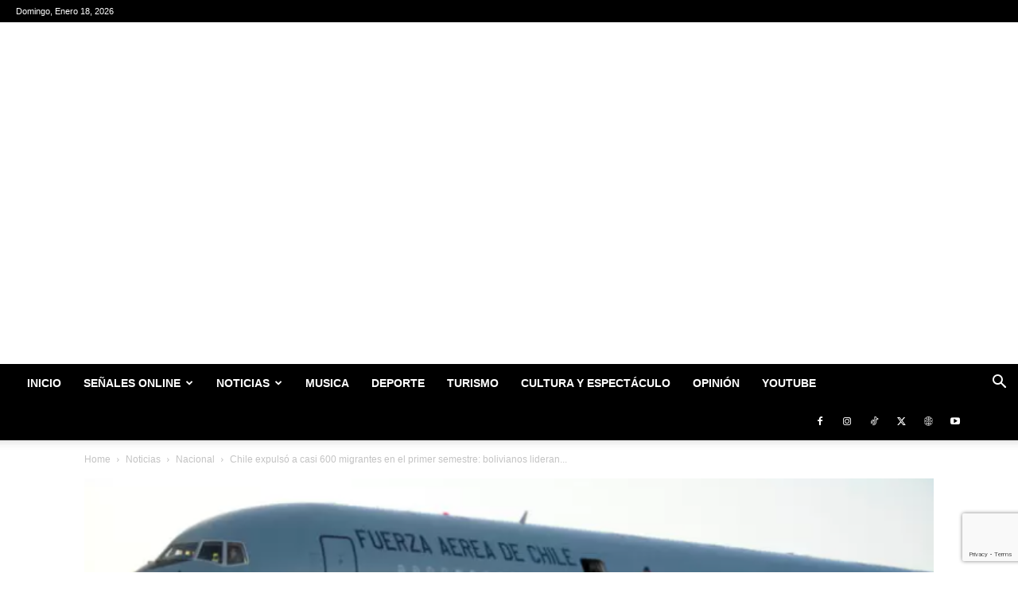

--- FILE ---
content_type: text/html; charset=UTF-8
request_url: https://www.canalsurpatagonia.cl/chile-expulso-a-casi-600-migrantes-en-el-primer-semestre-bolivianos-lideran-lista/
body_size: 37161
content:
<!doctype html >
<!--[if IE 8]>    <html class="ie8" lang="en"> <![endif]-->
<!--[if IE 9]>    <html class="ie9" lang="en"> <![endif]-->
<!--[if gt IE 8]><!--> <html lang="es-CL"> <!--<![endif]-->
<head>
    <title>Chile expulsó a casi 600 migrantes en el primer semestre: bolivianos lideran lista | Canal Sur Patagonia</title>
    <meta charset="UTF-8" />
    <meta name="viewport" content="width=device-width, initial-scale=1.0">
    <link rel="pingback" href="https://www.canalsurpatagonia.cl/xmlrpc.php" />
    <meta name='robots' content='max-image-preview:large' />
            <script src="https://www.google.com/recaptcha/api.js?render=6LcjkOgmAAAAAP1F74PkOHooNE8Top-sjnjm7YG_"></script>
   <!-- Etiqueta de Google (gtag.js) modo de consentimiento dataLayer agregado por Site Kit -->
<script type="text/javascript" id="google_gtagjs-js-consent-mode-data-layer">
/* <![CDATA[ */
window.dataLayer = window.dataLayer || [];function gtag(){dataLayer.push(arguments);}
gtag('consent', 'default', {"ad_personalization":"denied","ad_storage":"denied","ad_user_data":"denied","analytics_storage":"denied","functionality_storage":"denied","security_storage":"denied","personalization_storage":"denied","region":["AT","BE","BG","CH","CY","CZ","DE","DK","EE","ES","FI","FR","GB","GR","HR","HU","IE","IS","IT","LI","LT","LU","LV","MT","NL","NO","PL","PT","RO","SE","SI","SK"],"wait_for_update":500});
window._googlesitekitConsentCategoryMap = {"statistics":["analytics_storage"],"marketing":["ad_storage","ad_user_data","ad_personalization"],"functional":["functionality_storage","security_storage"],"preferences":["personalization_storage"]};
window._googlesitekitConsents = {"ad_personalization":"denied","ad_storage":"denied","ad_user_data":"denied","analytics_storage":"denied","functionality_storage":"denied","security_storage":"denied","personalization_storage":"denied","region":["AT","BE","BG","CH","CY","CZ","DE","DK","EE","ES","FI","FR","GB","GR","HR","HU","IE","IS","IT","LI","LT","LU","LV","MT","NL","NO","PL","PT","RO","SE","SI","SK"],"wait_for_update":500};
/* ]]> */
</script>
<!-- Fin de la etiqueta Google (gtag.js) modo de consentimiento dataLayer agregado por Site Kit -->
<link rel='dns-prefetch' href='//www.googletagmanager.com' />
<link rel='dns-prefetch' href='//pagead2.googlesyndication.com' />
<link rel='dns-prefetch' href='//fundingchoicesmessages.google.com' />
<link rel="alternate" type="application/rss+xml" title="Canal Sur Patagonia &raquo; Feed" href="https://www.canalsurpatagonia.cl/feed/" />
<link rel="alternate" type="application/rss+xml" title="Canal Sur Patagonia &raquo; Feed de comentarios" href="https://www.canalsurpatagonia.cl/comments/feed/" />
<link rel="alternate" type="application/rss+xml" title="Canal Sur Patagonia &raquo; Chile expulsó a casi 600 migrantes en el primer semestre: bolivianos lideran lista Feed de comentarios" href="https://www.canalsurpatagonia.cl/chile-expulso-a-casi-600-migrantes-en-el-primer-semestre-bolivianos-lideran-lista/feed/" />
<link rel="alternate" title="oEmbed (JSON)" type="application/json+oembed" href="https://www.canalsurpatagonia.cl/wp-json/oembed/1.0/embed?url=https%3A%2F%2Fwww.canalsurpatagonia.cl%2Fchile-expulso-a-casi-600-migrantes-en-el-primer-semestre-bolivianos-lideran-lista%2F" />
<link rel="alternate" title="oEmbed (XML)" type="text/xml+oembed" href="https://www.canalsurpatagonia.cl/wp-json/oembed/1.0/embed?url=https%3A%2F%2Fwww.canalsurpatagonia.cl%2Fchile-expulso-a-casi-600-migrantes-en-el-primer-semestre-bolivianos-lideran-lista%2F&#038;format=xml" />
<style id='wp-img-auto-sizes-contain-inline-css' type='text/css'>
img:is([sizes=auto i],[sizes^="auto," i]){contain-intrinsic-size:3000px 1500px}
/*# sourceURL=wp-img-auto-sizes-contain-inline-css */
</style>
<style id='wp-emoji-styles-inline-css' type='text/css'>

	img.wp-smiley, img.emoji {
		display: inline !important;
		border: none !important;
		box-shadow: none !important;
		height: 1em !important;
		width: 1em !important;
		margin: 0 0.07em !important;
		vertical-align: -0.1em !important;
		background: none !important;
		padding: 0 !important;
	}
/*# sourceURL=wp-emoji-styles-inline-css */
</style>
<style id='wp-block-library-inline-css' type='text/css'>
:root{--wp-block-synced-color:#7a00df;--wp-block-synced-color--rgb:122,0,223;--wp-bound-block-color:var(--wp-block-synced-color);--wp-editor-canvas-background:#ddd;--wp-admin-theme-color:#007cba;--wp-admin-theme-color--rgb:0,124,186;--wp-admin-theme-color-darker-10:#006ba1;--wp-admin-theme-color-darker-10--rgb:0,107,160.5;--wp-admin-theme-color-darker-20:#005a87;--wp-admin-theme-color-darker-20--rgb:0,90,135;--wp-admin-border-width-focus:2px}@media (min-resolution:192dpi){:root{--wp-admin-border-width-focus:1.5px}}.wp-element-button{cursor:pointer}:root .has-very-light-gray-background-color{background-color:#eee}:root .has-very-dark-gray-background-color{background-color:#313131}:root .has-very-light-gray-color{color:#eee}:root .has-very-dark-gray-color{color:#313131}:root .has-vivid-green-cyan-to-vivid-cyan-blue-gradient-background{background:linear-gradient(135deg,#00d084,#0693e3)}:root .has-purple-crush-gradient-background{background:linear-gradient(135deg,#34e2e4,#4721fb 50%,#ab1dfe)}:root .has-hazy-dawn-gradient-background{background:linear-gradient(135deg,#faaca8,#dad0ec)}:root .has-subdued-olive-gradient-background{background:linear-gradient(135deg,#fafae1,#67a671)}:root .has-atomic-cream-gradient-background{background:linear-gradient(135deg,#fdd79a,#004a59)}:root .has-nightshade-gradient-background{background:linear-gradient(135deg,#330968,#31cdcf)}:root .has-midnight-gradient-background{background:linear-gradient(135deg,#020381,#2874fc)}:root{--wp--preset--font-size--normal:16px;--wp--preset--font-size--huge:42px}.has-regular-font-size{font-size:1em}.has-larger-font-size{font-size:2.625em}.has-normal-font-size{font-size:var(--wp--preset--font-size--normal)}.has-huge-font-size{font-size:var(--wp--preset--font-size--huge)}.has-text-align-center{text-align:center}.has-text-align-left{text-align:left}.has-text-align-right{text-align:right}.has-fit-text{white-space:nowrap!important}#end-resizable-editor-section{display:none}.aligncenter{clear:both}.items-justified-left{justify-content:flex-start}.items-justified-center{justify-content:center}.items-justified-right{justify-content:flex-end}.items-justified-space-between{justify-content:space-between}.screen-reader-text{border:0;clip-path:inset(50%);height:1px;margin:-1px;overflow:hidden;padding:0;position:absolute;width:1px;word-wrap:normal!important}.screen-reader-text:focus{background-color:#ddd;clip-path:none;color:#444;display:block;font-size:1em;height:auto;left:5px;line-height:normal;padding:15px 23px 14px;text-decoration:none;top:5px;width:auto;z-index:100000}html :where(.has-border-color){border-style:solid}html :where([style*=border-top-color]){border-top-style:solid}html :where([style*=border-right-color]){border-right-style:solid}html :where([style*=border-bottom-color]){border-bottom-style:solid}html :where([style*=border-left-color]){border-left-style:solid}html :where([style*=border-width]){border-style:solid}html :where([style*=border-top-width]){border-top-style:solid}html :where([style*=border-right-width]){border-right-style:solid}html :where([style*=border-bottom-width]){border-bottom-style:solid}html :where([style*=border-left-width]){border-left-style:solid}html :where(img[class*=wp-image-]){height:auto;max-width:100%}:where(figure){margin:0 0 1em}html :where(.is-position-sticky){--wp-admin--admin-bar--position-offset:var(--wp-admin--admin-bar--height,0px)}@media screen and (max-width:600px){html :where(.is-position-sticky){--wp-admin--admin-bar--position-offset:0px}}

/*# sourceURL=wp-block-library-inline-css */
</style><style id='global-styles-inline-css' type='text/css'>
:root{--wp--preset--aspect-ratio--square: 1;--wp--preset--aspect-ratio--4-3: 4/3;--wp--preset--aspect-ratio--3-4: 3/4;--wp--preset--aspect-ratio--3-2: 3/2;--wp--preset--aspect-ratio--2-3: 2/3;--wp--preset--aspect-ratio--16-9: 16/9;--wp--preset--aspect-ratio--9-16: 9/16;--wp--preset--color--black: #000000;--wp--preset--color--cyan-bluish-gray: #abb8c3;--wp--preset--color--white: #ffffff;--wp--preset--color--pale-pink: #f78da7;--wp--preset--color--vivid-red: #cf2e2e;--wp--preset--color--luminous-vivid-orange: #ff6900;--wp--preset--color--luminous-vivid-amber: #fcb900;--wp--preset--color--light-green-cyan: #7bdcb5;--wp--preset--color--vivid-green-cyan: #00d084;--wp--preset--color--pale-cyan-blue: #8ed1fc;--wp--preset--color--vivid-cyan-blue: #0693e3;--wp--preset--color--vivid-purple: #9b51e0;--wp--preset--gradient--vivid-cyan-blue-to-vivid-purple: linear-gradient(135deg,rgb(6,147,227) 0%,rgb(155,81,224) 100%);--wp--preset--gradient--light-green-cyan-to-vivid-green-cyan: linear-gradient(135deg,rgb(122,220,180) 0%,rgb(0,208,130) 100%);--wp--preset--gradient--luminous-vivid-amber-to-luminous-vivid-orange: linear-gradient(135deg,rgb(252,185,0) 0%,rgb(255,105,0) 100%);--wp--preset--gradient--luminous-vivid-orange-to-vivid-red: linear-gradient(135deg,rgb(255,105,0) 0%,rgb(207,46,46) 100%);--wp--preset--gradient--very-light-gray-to-cyan-bluish-gray: linear-gradient(135deg,rgb(238,238,238) 0%,rgb(169,184,195) 100%);--wp--preset--gradient--cool-to-warm-spectrum: linear-gradient(135deg,rgb(74,234,220) 0%,rgb(151,120,209) 20%,rgb(207,42,186) 40%,rgb(238,44,130) 60%,rgb(251,105,98) 80%,rgb(254,248,76) 100%);--wp--preset--gradient--blush-light-purple: linear-gradient(135deg,rgb(255,206,236) 0%,rgb(152,150,240) 100%);--wp--preset--gradient--blush-bordeaux: linear-gradient(135deg,rgb(254,205,165) 0%,rgb(254,45,45) 50%,rgb(107,0,62) 100%);--wp--preset--gradient--luminous-dusk: linear-gradient(135deg,rgb(255,203,112) 0%,rgb(199,81,192) 50%,rgb(65,88,208) 100%);--wp--preset--gradient--pale-ocean: linear-gradient(135deg,rgb(255,245,203) 0%,rgb(182,227,212) 50%,rgb(51,167,181) 100%);--wp--preset--gradient--electric-grass: linear-gradient(135deg,rgb(202,248,128) 0%,rgb(113,206,126) 100%);--wp--preset--gradient--midnight: linear-gradient(135deg,rgb(2,3,129) 0%,rgb(40,116,252) 100%);--wp--preset--font-size--small: 11px;--wp--preset--font-size--medium: 20px;--wp--preset--font-size--large: 32px;--wp--preset--font-size--x-large: 42px;--wp--preset--font-size--regular: 15px;--wp--preset--font-size--larger: 50px;--wp--preset--spacing--20: 0.44rem;--wp--preset--spacing--30: 0.67rem;--wp--preset--spacing--40: 1rem;--wp--preset--spacing--50: 1.5rem;--wp--preset--spacing--60: 2.25rem;--wp--preset--spacing--70: 3.38rem;--wp--preset--spacing--80: 5.06rem;--wp--preset--shadow--natural: 6px 6px 9px rgba(0, 0, 0, 0.2);--wp--preset--shadow--deep: 12px 12px 50px rgba(0, 0, 0, 0.4);--wp--preset--shadow--sharp: 6px 6px 0px rgba(0, 0, 0, 0.2);--wp--preset--shadow--outlined: 6px 6px 0px -3px rgb(255, 255, 255), 6px 6px rgb(0, 0, 0);--wp--preset--shadow--crisp: 6px 6px 0px rgb(0, 0, 0);}:where(.is-layout-flex){gap: 0.5em;}:where(.is-layout-grid){gap: 0.5em;}body .is-layout-flex{display: flex;}.is-layout-flex{flex-wrap: wrap;align-items: center;}.is-layout-flex > :is(*, div){margin: 0;}body .is-layout-grid{display: grid;}.is-layout-grid > :is(*, div){margin: 0;}:where(.wp-block-columns.is-layout-flex){gap: 2em;}:where(.wp-block-columns.is-layout-grid){gap: 2em;}:where(.wp-block-post-template.is-layout-flex){gap: 1.25em;}:where(.wp-block-post-template.is-layout-grid){gap: 1.25em;}.has-black-color{color: var(--wp--preset--color--black) !important;}.has-cyan-bluish-gray-color{color: var(--wp--preset--color--cyan-bluish-gray) !important;}.has-white-color{color: var(--wp--preset--color--white) !important;}.has-pale-pink-color{color: var(--wp--preset--color--pale-pink) !important;}.has-vivid-red-color{color: var(--wp--preset--color--vivid-red) !important;}.has-luminous-vivid-orange-color{color: var(--wp--preset--color--luminous-vivid-orange) !important;}.has-luminous-vivid-amber-color{color: var(--wp--preset--color--luminous-vivid-amber) !important;}.has-light-green-cyan-color{color: var(--wp--preset--color--light-green-cyan) !important;}.has-vivid-green-cyan-color{color: var(--wp--preset--color--vivid-green-cyan) !important;}.has-pale-cyan-blue-color{color: var(--wp--preset--color--pale-cyan-blue) !important;}.has-vivid-cyan-blue-color{color: var(--wp--preset--color--vivid-cyan-blue) !important;}.has-vivid-purple-color{color: var(--wp--preset--color--vivid-purple) !important;}.has-black-background-color{background-color: var(--wp--preset--color--black) !important;}.has-cyan-bluish-gray-background-color{background-color: var(--wp--preset--color--cyan-bluish-gray) !important;}.has-white-background-color{background-color: var(--wp--preset--color--white) !important;}.has-pale-pink-background-color{background-color: var(--wp--preset--color--pale-pink) !important;}.has-vivid-red-background-color{background-color: var(--wp--preset--color--vivid-red) !important;}.has-luminous-vivid-orange-background-color{background-color: var(--wp--preset--color--luminous-vivid-orange) !important;}.has-luminous-vivid-amber-background-color{background-color: var(--wp--preset--color--luminous-vivid-amber) !important;}.has-light-green-cyan-background-color{background-color: var(--wp--preset--color--light-green-cyan) !important;}.has-vivid-green-cyan-background-color{background-color: var(--wp--preset--color--vivid-green-cyan) !important;}.has-pale-cyan-blue-background-color{background-color: var(--wp--preset--color--pale-cyan-blue) !important;}.has-vivid-cyan-blue-background-color{background-color: var(--wp--preset--color--vivid-cyan-blue) !important;}.has-vivid-purple-background-color{background-color: var(--wp--preset--color--vivid-purple) !important;}.has-black-border-color{border-color: var(--wp--preset--color--black) !important;}.has-cyan-bluish-gray-border-color{border-color: var(--wp--preset--color--cyan-bluish-gray) !important;}.has-white-border-color{border-color: var(--wp--preset--color--white) !important;}.has-pale-pink-border-color{border-color: var(--wp--preset--color--pale-pink) !important;}.has-vivid-red-border-color{border-color: var(--wp--preset--color--vivid-red) !important;}.has-luminous-vivid-orange-border-color{border-color: var(--wp--preset--color--luminous-vivid-orange) !important;}.has-luminous-vivid-amber-border-color{border-color: var(--wp--preset--color--luminous-vivid-amber) !important;}.has-light-green-cyan-border-color{border-color: var(--wp--preset--color--light-green-cyan) !important;}.has-vivid-green-cyan-border-color{border-color: var(--wp--preset--color--vivid-green-cyan) !important;}.has-pale-cyan-blue-border-color{border-color: var(--wp--preset--color--pale-cyan-blue) !important;}.has-vivid-cyan-blue-border-color{border-color: var(--wp--preset--color--vivid-cyan-blue) !important;}.has-vivid-purple-border-color{border-color: var(--wp--preset--color--vivid-purple) !important;}.has-vivid-cyan-blue-to-vivid-purple-gradient-background{background: var(--wp--preset--gradient--vivid-cyan-blue-to-vivid-purple) !important;}.has-light-green-cyan-to-vivid-green-cyan-gradient-background{background: var(--wp--preset--gradient--light-green-cyan-to-vivid-green-cyan) !important;}.has-luminous-vivid-amber-to-luminous-vivid-orange-gradient-background{background: var(--wp--preset--gradient--luminous-vivid-amber-to-luminous-vivid-orange) !important;}.has-luminous-vivid-orange-to-vivid-red-gradient-background{background: var(--wp--preset--gradient--luminous-vivid-orange-to-vivid-red) !important;}.has-very-light-gray-to-cyan-bluish-gray-gradient-background{background: var(--wp--preset--gradient--very-light-gray-to-cyan-bluish-gray) !important;}.has-cool-to-warm-spectrum-gradient-background{background: var(--wp--preset--gradient--cool-to-warm-spectrum) !important;}.has-blush-light-purple-gradient-background{background: var(--wp--preset--gradient--blush-light-purple) !important;}.has-blush-bordeaux-gradient-background{background: var(--wp--preset--gradient--blush-bordeaux) !important;}.has-luminous-dusk-gradient-background{background: var(--wp--preset--gradient--luminous-dusk) !important;}.has-pale-ocean-gradient-background{background: var(--wp--preset--gradient--pale-ocean) !important;}.has-electric-grass-gradient-background{background: var(--wp--preset--gradient--electric-grass) !important;}.has-midnight-gradient-background{background: var(--wp--preset--gradient--midnight) !important;}.has-small-font-size{font-size: var(--wp--preset--font-size--small) !important;}.has-medium-font-size{font-size: var(--wp--preset--font-size--medium) !important;}.has-large-font-size{font-size: var(--wp--preset--font-size--large) !important;}.has-x-large-font-size{font-size: var(--wp--preset--font-size--x-large) !important;}
/*# sourceURL=global-styles-inline-css */
</style>

<style id='classic-theme-styles-inline-css' type='text/css'>
/*! This file is auto-generated */
.wp-block-button__link{color:#fff;background-color:#32373c;border-radius:9999px;box-shadow:none;text-decoration:none;padding:calc(.667em + 2px) calc(1.333em + 2px);font-size:1.125em}.wp-block-file__button{background:#32373c;color:#fff;text-decoration:none}
/*# sourceURL=/wp-includes/css/classic-themes.min.css */
</style>
<style id='dominant-color-styles-inline-css' type='text/css'>
img[data-dominant-color]:not(.has-transparency) { background-color: var(--dominant-color); }
/*# sourceURL=dominant-color-styles-inline-css */
</style>
<link rel="stylesheet" href="https://www.canalsurpatagonia.cl/wp-content/cache/minify/f2dce.css" media="all" />



<style id='td-theme-inline-css' type='text/css'>@media (max-width:767px){.td-header-desktop-wrap{display:none}}@media (min-width:767px){.td-header-mobile-wrap{display:none}}</style>
<link rel="stylesheet" href="https://www.canalsurpatagonia.cl/wp-content/cache/minify/3366e.css" media="all" />




<script src="https://www.canalsurpatagonia.cl/wp-content/cache/minify/818c0.js"></script>



<!-- Fragmento de código de la etiqueta de Google (gtag.js) agregada por Site Kit -->
<!-- Fragmento de código de Google Analytics agregado por Site Kit -->
<script type="text/javascript" src="https://www.googletagmanager.com/gtag/js?id=G-V8HLK7L1JL" id="google_gtagjs-js" async></script>
<script type="text/javascript" id="google_gtagjs-js-after">
/* <![CDATA[ */
window.dataLayer = window.dataLayer || [];function gtag(){dataLayer.push(arguments);}
gtag("set","linker",{"domains":["www.canalsurpatagonia.cl"]});
gtag("js", new Date());
gtag("set", "developer_id.dZTNiMT", true);
gtag("config", "G-V8HLK7L1JL", {"googlesitekit_post_date":"20220807","googlesitekit_post_author":"Canal Sur Patagonia"});
//# sourceURL=google_gtagjs-js-after
/* ]]> */
</script>
<link rel="https://api.w.org/" href="https://www.canalsurpatagonia.cl/wp-json/" /><link rel="alternate" title="JSON" type="application/json" href="https://www.canalsurpatagonia.cl/wp-json/wp/v2/posts/98562" /><link rel="EditURI" type="application/rsd+xml" title="RSD" href="https://www.canalsurpatagonia.cl/xmlrpc.php?rsd" />
<meta name="generator" content="WordPress 6.9" />
<link rel="canonical" href="https://www.canalsurpatagonia.cl/chile-expulso-a-casi-600-migrantes-en-el-primer-semestre-bolivianos-lideran-lista/" />
<link rel='shortlink' href='https://www.canalsurpatagonia.cl/?p=98562' />
<meta name="generator" content="auto-sizes 1.7.0">
<meta name="generator" content="dominant-color-images 1.2.0">
<meta name="generator" content="Site Kit by Google 1.170.0" /><!-- Generated by Jetpack Social -->
<meta property="og:title" content="Chile expulsó a casi 600 migrantes en el primer semestre: bolivianos lideran lista">
<meta property="og:url" content="https://www.canalsurpatagonia.cl/chile-expulso-a-casi-600-migrantes-en-el-primer-semestre-bolivianos-lideran-lista/">
<meta property="og:description" content="De acuerdo a un informe de a jefatura nacional de Migraciones y la Policía Internacional publicado por Emol, 598 migrantes han sido expulsados de Chile en lo que va del año. El reporte indica que …">
<meta property="og:image" content="https://www.canalsurpatagonia.cl/wp-content/uploads/2022/08/Captura-de-Pantalla-2022-08-07-a-las-22.08.44.png">
<meta property="og:image:width" content="719">
<meta property="og:image:height" content="375">
<meta name="twitter:image" content="https://www.canalsurpatagonia.cl/wp-content/uploads/2022/08/Captura-de-Pantalla-2022-08-07-a-las-22.08.44.png">
<meta name="twitter:card" content="summary_large_image">
<!-- / Jetpack Social -->
<meta name="generator" content="performance-lab 4.0.1; plugins: auto-sizes, dominant-color-images, embed-optimizer, performant-translations, webp-uploads">
<meta name="generator" content="performant-translations 1.2.0">
<meta name="generator" content="webp-uploads 2.6.1">
    <script>
        window.tdb_global_vars = {"wpRestUrl":"https:\/\/www.canalsurpatagonia.cl\/wp-json\/","permalinkStructure":"\/%postname%\/"};
        window.tdb_p_autoload_vars = {"isAjax":false,"isAdminBarShowing":false,"autoloadStatus":"off","origPostEditUrl":null};
    </script>
    
    <style id="tdb-global-colors">:root{--accent-color:#fff}</style>

    
	
<!-- Metaetiquetas de Google AdSense agregadas por Site Kit -->
<meta name="google-adsense-platform-account" content="ca-host-pub-2644536267352236">
<meta name="google-adsense-platform-domain" content="sitekit.withgoogle.com">
<!-- Acabar con las metaetiquetas de Google AdSense agregadas por Site Kit -->
<meta data-od-replaced-content="optimization-detective 1.0.0-beta4" name="generator" content="optimization-detective 1.0.0-beta4; url_metric_groups={0:empty, 480:empty, 600:empty, 782:populated}">
<meta name="generator" content="embed-optimizer 1.0.0-beta3">

<!-- Fragmento de código de Google Adsense agregado por Site Kit -->
<script type="text/javascript" async="async" src="https://pagead2.googlesyndication.com/pagead/js/adsbygoogle.js?client=ca-pub-3519769007772039&amp;host=ca-host-pub-2644536267352236" crossorigin="anonymous"></script>

<!-- Final del fragmento de código de Google Adsense agregado por Site Kit -->

<!-- JS generated by theme -->

<script type="text/javascript" id="td-generated-header-js">
    
    

	    var tdBlocksArray = []; //here we store all the items for the current page

	    // td_block class - each ajax block uses a object of this class for requests
	    function tdBlock() {
		    this.id = '';
		    this.block_type = 1; //block type id (1-234 etc)
		    this.atts = '';
		    this.td_column_number = '';
		    this.td_current_page = 1; //
		    this.post_count = 0; //from wp
		    this.found_posts = 0; //from wp
		    this.max_num_pages = 0; //from wp
		    this.td_filter_value = ''; //current live filter value
		    this.is_ajax_running = false;
		    this.td_user_action = ''; // load more or infinite loader (used by the animation)
		    this.header_color = '';
		    this.ajax_pagination_infinite_stop = ''; //show load more at page x
	    }

        // td_js_generator - mini detector
        ( function () {
            var htmlTag = document.getElementsByTagName("html")[0];

	        if ( navigator.userAgent.indexOf("MSIE 10.0") > -1 ) {
                htmlTag.className += ' ie10';
            }

            if ( !!navigator.userAgent.match(/Trident.*rv\:11\./) ) {
                htmlTag.className += ' ie11';
            }

	        if ( navigator.userAgent.indexOf("Edge") > -1 ) {
                htmlTag.className += ' ieEdge';
            }

            if ( /(iPad|iPhone|iPod)/g.test(navigator.userAgent) ) {
                htmlTag.className += ' td-md-is-ios';
            }

            var user_agent = navigator.userAgent.toLowerCase();
            if ( user_agent.indexOf("android") > -1 ) {
                htmlTag.className += ' td-md-is-android';
            }

            if ( -1 !== navigator.userAgent.indexOf('Mac OS X')  ) {
                htmlTag.className += ' td-md-is-os-x';
            }

            if ( /chrom(e|ium)/.test(navigator.userAgent.toLowerCase()) ) {
               htmlTag.className += ' td-md-is-chrome';
            }

            if ( -1 !== navigator.userAgent.indexOf('Firefox') ) {
                htmlTag.className += ' td-md-is-firefox';
            }

            if ( -1 !== navigator.userAgent.indexOf('Safari') && -1 === navigator.userAgent.indexOf('Chrome') ) {
                htmlTag.className += ' td-md-is-safari';
            }

            if( -1 !== navigator.userAgent.indexOf('IEMobile') ){
                htmlTag.className += ' td-md-is-iemobile';
            }

        })();

        var tdLocalCache = {};

        ( function () {
            "use strict";

            tdLocalCache = {
                data: {},
                remove: function (resource_id) {
                    delete tdLocalCache.data[resource_id];
                },
                exist: function (resource_id) {
                    return tdLocalCache.data.hasOwnProperty(resource_id) && tdLocalCache.data[resource_id] !== null;
                },
                get: function (resource_id) {
                    return tdLocalCache.data[resource_id];
                },
                set: function (resource_id, cachedData) {
                    tdLocalCache.remove(resource_id);
                    tdLocalCache.data[resource_id] = cachedData;
                }
            };
        })();

    
    
var td_viewport_interval_list=[{"limitBottom":767,"sidebarWidth":228},{"limitBottom":1018,"sidebarWidth":300},{"limitBottom":1140,"sidebarWidth":324}];
var td_animation_stack_effect="type0";
var tds_animation_stack=true;
var td_animation_stack_specific_selectors=".entry-thumb, img, .td-lazy-img";
var td_animation_stack_general_selectors=".td-animation-stack img, .td-animation-stack .entry-thumb, .post img, .td-animation-stack .td-lazy-img";
var tds_video_scroll="enabled";
var tds_video_playing_one="enabled";
var tds_video_lazy="enabled";
var tdc_is_installed="yes";
var tdc_domain_active=false;
var td_ajax_url="https:\/\/www.canalsurpatagonia.cl\/wp-admin\/admin-ajax.php?td_theme_name=Newspaper&v=12.7.4";
var td_get_template_directory_uri="https:\/\/www.canalsurpatagonia.cl\/wp-content\/plugins\/td-composer\/legacy\/common";
var tds_snap_menu="";
var tds_logo_on_sticky="";
var tds_header_style="9";
var td_please_wait="Please wait...";
var td_email_user_pass_incorrect="User or password incorrect!";
var td_email_user_incorrect="Email or username incorrect!";
var td_email_incorrect="Email incorrect!";
var td_user_incorrect="Username incorrect!";
var td_email_user_empty="Email or username empty!";
var td_pass_empty="Pass empty!";
var td_pass_pattern_incorrect="Invalid Pass Pattern!";
var td_retype_pass_incorrect="Retyped Pass incorrect!";
var tds_more_articles_on_post_enable="";
var tds_more_articles_on_post_time_to_wait="";
var tds_more_articles_on_post_pages_distance_from_top=0;
var tds_captcha="show";
var tds_theme_color_site_wide="#1e73be";
var tds_smart_sidebar="";
var tdThemeName="Newspaper";
var tdThemeNameWl="Newspaper";
var td_magnific_popup_translation_tPrev="Previous (Left arrow key)";
var td_magnific_popup_translation_tNext="Next (Right arrow key)";
var td_magnific_popup_translation_tCounter="%curr% of %total%";
var td_magnific_popup_translation_ajax_tError="The content from %url% could not be loaded.";
var td_magnific_popup_translation_image_tError="The image #%curr% could not be loaded.";
var tdBlockNonce="804e22cb10";
var tdMobileMenu="enabled";
var tdMobileSearch="enabled";
var tdDateNamesI18n={"month_names":["Enero","Febrero","Marzo","Abril","Mayo","Junio","Julio","Agosto","Septiembre","Octubre","Noviembre","Diciembre"],"month_names_short":["Ene","Feb","Mar","Abr","May","Jun","Jul","Ago","Sep","Oct","Nov","Dic"],"day_names":["Domingo","Lunes","Martes","Mi\u00e9rcoles","Jueves","Viernes","S\u00e1bado"],"day_names_short":["Dom","Lun","Mar","Mi\u00e9","Jue","Vie","S\u00e1b"]};
var td_fb_login_enabled="1";
var td_w3_object_cache_enabled_for_wp_admin=false;
var tdb_modal_confirm="Save";
var tdb_modal_cancel="Cancel";
var tdb_modal_confirm_alt="Yes";
var tdb_modal_cancel_alt="No";
var td_deploy_mode="deploy";
var td_ad_background_click_link="";
var td_ad_background_click_target="";
</script>


<!-- Header style compiled by theme -->

<style>.td_cl .td-container{width:100%}@media (min-width:768px) and (max-width:1018px){.td_cl{padding:0 14px}}@media (max-width:767px){.td_cl .td-container{padding:0}}@media (min-width:1019px) and (max-width:1140px){.td_cl.stretch_row_content_no_space{padding-left:20px;padding-right:20px}}@media (min-width:1141px){.td_cl.stretch_row_content_no_space{padding-left:24px;padding-right:24px}}:root{--td_theme_color:#1e73be;--td_slider_text:rgba(30,115,190,0.7)}.td-header-style-12 .td-header-menu-wrap-full,.td-header-style-12 .td-affix,.td-grid-style-1.td-hover-1 .td-big-grid-post:hover .td-post-category,.td-grid-style-5.td-hover-1 .td-big-grid-post:hover .td-post-category,.td_category_template_3 .td-current-sub-category,.td_category_template_8 .td-category-header .td-category a.td-current-sub-category,.td_category_template_4 .td-category-siblings .td-category a:hover,.td_block_big_grid_9.td-grid-style-1 .td-post-category,.td_block_big_grid_9.td-grid-style-5 .td-post-category,.td-grid-style-6.td-hover-1 .td-module-thumb:after,.tdm-menu-active-style5 .td-header-menu-wrap .sf-menu>.current-menu-item>a,.tdm-menu-active-style5 .td-header-menu-wrap .sf-menu>.current-menu-ancestor>a,.tdm-menu-active-style5 .td-header-menu-wrap .sf-menu>.current-category-ancestor>a,.tdm-menu-active-style5 .td-header-menu-wrap .sf-menu>li>a:hover,.tdm-menu-active-style5 .td-header-menu-wrap .sf-menu>.sfHover>a{background-color:#1e73be}.td_mega_menu_sub_cats .cur-sub-cat,.td-mega-span h3 a:hover,.td_mod_mega_menu:hover .entry-title a,.header-search-wrap .result-msg a:hover,.td-header-top-menu .td-drop-down-search .td_module_wrap:hover .entry-title a,.td-header-top-menu .td-icon-search:hover,.td-header-wrap .result-msg a:hover,.top-header-menu li a:hover,.top-header-menu .current-menu-item>a,.top-header-menu .current-menu-ancestor>a,.top-header-menu .current-category-ancestor>a,.td-social-icon-wrap>a:hover,.td-header-sp-top-widget .td-social-icon-wrap a:hover,.td_mod_related_posts:hover h3>a,.td-post-template-11 .td-related-title .td-related-left:hover,.td-post-template-11 .td-related-title .td-related-right:hover,.td-post-template-11 .td-related-title .td-cur-simple-item,.td-post-template-11 .td_block_related_posts .td-next-prev-wrap a:hover,.td-category-header .td-pulldown-category-filter-link:hover,.td-category-siblings .td-subcat-dropdown a:hover,.td-category-siblings .td-subcat-dropdown a.td-current-sub-category,.footer-text-wrap .footer-email-wrap a,.footer-social-wrap a:hover,.td_module_17 .td-read-more a:hover,.td_module_18 .td-read-more a:hover,.td_module_19 .td-post-author-name a:hover,.td-pulldown-syle-2 .td-subcat-dropdown:hover .td-subcat-more span,.td-pulldown-syle-2 .td-subcat-dropdown:hover .td-subcat-more i,.td-pulldown-syle-3 .td-subcat-dropdown:hover .td-subcat-more span,.td-pulldown-syle-3 .td-subcat-dropdown:hover .td-subcat-more i,.tdm-menu-active-style3 .tdm-header.td-header-wrap .sf-menu>.current-category-ancestor>a,.tdm-menu-active-style3 .tdm-header.td-header-wrap .sf-menu>.current-menu-ancestor>a,.tdm-menu-active-style3 .tdm-header.td-header-wrap .sf-menu>.current-menu-item>a,.tdm-menu-active-style3 .tdm-header.td-header-wrap .sf-menu>.sfHover>a,.tdm-menu-active-style3 .tdm-header.td-header-wrap .sf-menu>li>a:hover{color:#1e73be}.td-mega-menu-page .wpb_content_element ul li a:hover,.td-theme-wrap .td-aj-search-results .td_module_wrap:hover .entry-title a,.td-theme-wrap .header-search-wrap .result-msg a:hover{color:#1e73be!important}.td_category_template_8 .td-category-header .td-category a.td-current-sub-category,.td_category_template_4 .td-category-siblings .td-category a:hover,.tdm-menu-active-style4 .tdm-header .sf-menu>.current-menu-item>a,.tdm-menu-active-style4 .tdm-header .sf-menu>.current-menu-ancestor>a,.tdm-menu-active-style4 .tdm-header .sf-menu>.current-category-ancestor>a,.tdm-menu-active-style4 .tdm-header .sf-menu>li>a:hover,.tdm-menu-active-style4 .tdm-header .sf-menu>.sfHover>a{border-color:#1e73be}.td-header-wrap .td-header-top-menu-full,.td-header-wrap .top-header-menu .sub-menu,.tdm-header-style-1.td-header-wrap .td-header-top-menu-full,.tdm-header-style-1.td-header-wrap .top-header-menu .sub-menu,.tdm-header-style-2.td-header-wrap .td-header-top-menu-full,.tdm-header-style-2.td-header-wrap .top-header-menu .sub-menu,.tdm-header-style-3.td-header-wrap .td-header-top-menu-full,.tdm-header-style-3.td-header-wrap .top-header-menu .sub-menu{background-color:#000000}.td-header-style-8 .td-header-top-menu-full{background-color:transparent}.td-header-style-8 .td-header-top-menu-full .td-header-top-menu{background-color:#000000;padding-left:15px;padding-right:15px}.td-header-wrap .td-header-top-menu-full .td-header-top-menu,.td-header-wrap .td-header-top-menu-full{border-bottom:none}.td-header-top-menu,.td-header-top-menu a,.td-header-wrap .td-header-top-menu-full .td-header-top-menu,.td-header-wrap .td-header-top-menu-full a,.td-header-style-8 .td-header-top-menu,.td-header-style-8 .td-header-top-menu a,.td-header-top-menu .td-drop-down-search .entry-title a{color:#ffffff}.top-header-menu .current-menu-item>a,.top-header-menu .current-menu-ancestor>a,.top-header-menu .current-category-ancestor>a,.top-header-menu li a:hover,.td-header-sp-top-widget .td-icon-search:hover{color:#ffffff}.td-header-wrap .td-header-sp-top-widget .td-icon-font,.td-header-style-7 .td-header-top-menu .td-social-icon-wrap .td-icon-font{color:#ffffff}.td-header-wrap .td-header-sp-top-widget i.td-icon-font:hover{color:#ffffff}.td-header-wrap .td-header-menu-wrap-full,.td-header-menu-wrap.td-affix,.td-header-style-3 .td-header-main-menu,.td-header-style-3 .td-affix .td-header-main-menu,.td-header-style-4 .td-header-main-menu,.td-header-style-4 .td-affix .td-header-main-menu,.td-header-style-8 .td-header-menu-wrap.td-affix,.td-header-style-8 .td-header-top-menu-full{background-color:#000000}.td-boxed-layout .td-header-style-3 .td-header-menu-wrap,.td-boxed-layout .td-header-style-4 .td-header-menu-wrap,.td-header-style-3 .td_stretch_content .td-header-menu-wrap,.td-header-style-4 .td_stretch_content .td-header-menu-wrap{background-color:#000000!important}@media (min-width:1019px){.td-header-style-1 .td-header-sp-recs,.td-header-style-1 .td-header-sp-logo{margin-bottom:28px}}@media (min-width:768px) and (max-width:1018px){.td-header-style-1 .td-header-sp-recs,.td-header-style-1 .td-header-sp-logo{margin-bottom:14px}}.td-header-style-7 .td-header-top-menu{border-bottom:none}.td-header-wrap .td-header-menu-wrap .sf-menu>li>a,.td-header-wrap .td-header-menu-social .td-social-icon-wrap a,.td-header-style-4 .td-header-menu-social .td-social-icon-wrap i,.td-header-style-5 .td-header-menu-social .td-social-icon-wrap i,.td-header-style-6 .td-header-menu-social .td-social-icon-wrap i,.td-header-style-12 .td-header-menu-social .td-social-icon-wrap i,.td-header-wrap .header-search-wrap #td-header-search-button .td-icon-search{color:#ffffff}.td-header-wrap .td-header-menu-social+.td-search-wrapper #td-header-search-button:before{background-color:#ffffff}.td-header-menu-wrap.td-affix,.td-header-style-3 .td-affix .td-header-main-menu,.td-header-style-4 .td-affix .td-header-main-menu,.td-header-style-8 .td-header-menu-wrap.td-affix{background-color:#ffffff}.td-header-wrap .td-header-menu-wrap.td-affix .sf-menu>li>a,.td-header-wrap .td-affix .td-header-menu-social .td-social-icon-wrap a,.td-header-style-4 .td-affix .td-header-menu-social .td-social-icon-wrap i,.td-header-style-5 .td-affix .td-header-menu-social .td-social-icon-wrap i,.td-header-style-6 .td-affix .td-header-menu-social .td-social-icon-wrap i,.td-header-style-12 .td-affix .td-header-menu-social .td-social-icon-wrap i,.td-header-wrap .td-affix .header-search-wrap .td-icon-search{color:#ffffff}.td-header-wrap .td-affix .td-header-menu-social+.td-search-wrapper #td-header-search-button:before{background-color:#ffffff}.td-header-wrap .td-header-menu-social .td-social-icon-wrap a{color:#ffffff}.td-header-wrap .td-header-menu-social .td-social-icon-wrap:hover i{color:#ffffff}.td-footer-wrapper .footer-social-wrap .td-icon-font{color:#ffffff}.td-sub-footer-container,.td-subfooter-menu li a{color:#ffffff}.td-subfooter-menu li a:hover{color:#ffffff}.td-footer-wrapper .block-title>span,.td-footer-wrapper .block-title>a,.td-footer-wrapper .widgettitle,.td-theme-wrap .td-footer-wrapper .td-container .td-block-title>*,.td-theme-wrap .td-footer-wrapper .td_block_template_6 .td-block-title:before{color:#ffffff}.post .td-post-header .entry-title{color:#000000}.td_module_15 .entry-title a{color:#000000}.td-post-content,.td-post-content p{color:#000000}.post blockquote p,.page blockquote p{color:#000000}.post .td_quote_box,.page .td_quote_box{border-color:#000000}.td_cl .td-container{width:100%}@media (min-width:768px) and (max-width:1018px){.td_cl{padding:0 14px}}@media (max-width:767px){.td_cl .td-container{padding:0}}@media (min-width:1019px) and (max-width:1140px){.td_cl.stretch_row_content_no_space{padding-left:20px;padding-right:20px}}@media (min-width:1141px){.td_cl.stretch_row_content_no_space{padding-left:24px;padding-right:24px}}:root{--td_theme_color:#1e73be;--td_slider_text:rgba(30,115,190,0.7)}.td-header-style-12 .td-header-menu-wrap-full,.td-header-style-12 .td-affix,.td-grid-style-1.td-hover-1 .td-big-grid-post:hover .td-post-category,.td-grid-style-5.td-hover-1 .td-big-grid-post:hover .td-post-category,.td_category_template_3 .td-current-sub-category,.td_category_template_8 .td-category-header .td-category a.td-current-sub-category,.td_category_template_4 .td-category-siblings .td-category a:hover,.td_block_big_grid_9.td-grid-style-1 .td-post-category,.td_block_big_grid_9.td-grid-style-5 .td-post-category,.td-grid-style-6.td-hover-1 .td-module-thumb:after,.tdm-menu-active-style5 .td-header-menu-wrap .sf-menu>.current-menu-item>a,.tdm-menu-active-style5 .td-header-menu-wrap .sf-menu>.current-menu-ancestor>a,.tdm-menu-active-style5 .td-header-menu-wrap .sf-menu>.current-category-ancestor>a,.tdm-menu-active-style5 .td-header-menu-wrap .sf-menu>li>a:hover,.tdm-menu-active-style5 .td-header-menu-wrap .sf-menu>.sfHover>a{background-color:#1e73be}.td_mega_menu_sub_cats .cur-sub-cat,.td-mega-span h3 a:hover,.td_mod_mega_menu:hover .entry-title a,.header-search-wrap .result-msg a:hover,.td-header-top-menu .td-drop-down-search .td_module_wrap:hover .entry-title a,.td-header-top-menu .td-icon-search:hover,.td-header-wrap .result-msg a:hover,.top-header-menu li a:hover,.top-header-menu .current-menu-item>a,.top-header-menu .current-menu-ancestor>a,.top-header-menu .current-category-ancestor>a,.td-social-icon-wrap>a:hover,.td-header-sp-top-widget .td-social-icon-wrap a:hover,.td_mod_related_posts:hover h3>a,.td-post-template-11 .td-related-title .td-related-left:hover,.td-post-template-11 .td-related-title .td-related-right:hover,.td-post-template-11 .td-related-title .td-cur-simple-item,.td-post-template-11 .td_block_related_posts .td-next-prev-wrap a:hover,.td-category-header .td-pulldown-category-filter-link:hover,.td-category-siblings .td-subcat-dropdown a:hover,.td-category-siblings .td-subcat-dropdown a.td-current-sub-category,.footer-text-wrap .footer-email-wrap a,.footer-social-wrap a:hover,.td_module_17 .td-read-more a:hover,.td_module_18 .td-read-more a:hover,.td_module_19 .td-post-author-name a:hover,.td-pulldown-syle-2 .td-subcat-dropdown:hover .td-subcat-more span,.td-pulldown-syle-2 .td-subcat-dropdown:hover .td-subcat-more i,.td-pulldown-syle-3 .td-subcat-dropdown:hover .td-subcat-more span,.td-pulldown-syle-3 .td-subcat-dropdown:hover .td-subcat-more i,.tdm-menu-active-style3 .tdm-header.td-header-wrap .sf-menu>.current-category-ancestor>a,.tdm-menu-active-style3 .tdm-header.td-header-wrap .sf-menu>.current-menu-ancestor>a,.tdm-menu-active-style3 .tdm-header.td-header-wrap .sf-menu>.current-menu-item>a,.tdm-menu-active-style3 .tdm-header.td-header-wrap .sf-menu>.sfHover>a,.tdm-menu-active-style3 .tdm-header.td-header-wrap .sf-menu>li>a:hover{color:#1e73be}.td-mega-menu-page .wpb_content_element ul li a:hover,.td-theme-wrap .td-aj-search-results .td_module_wrap:hover .entry-title a,.td-theme-wrap .header-search-wrap .result-msg a:hover{color:#1e73be!important}.td_category_template_8 .td-category-header .td-category a.td-current-sub-category,.td_category_template_4 .td-category-siblings .td-category a:hover,.tdm-menu-active-style4 .tdm-header .sf-menu>.current-menu-item>a,.tdm-menu-active-style4 .tdm-header .sf-menu>.current-menu-ancestor>a,.tdm-menu-active-style4 .tdm-header .sf-menu>.current-category-ancestor>a,.tdm-menu-active-style4 .tdm-header .sf-menu>li>a:hover,.tdm-menu-active-style4 .tdm-header .sf-menu>.sfHover>a{border-color:#1e73be}.td-header-wrap .td-header-top-menu-full,.td-header-wrap .top-header-menu .sub-menu,.tdm-header-style-1.td-header-wrap .td-header-top-menu-full,.tdm-header-style-1.td-header-wrap .top-header-menu .sub-menu,.tdm-header-style-2.td-header-wrap .td-header-top-menu-full,.tdm-header-style-2.td-header-wrap .top-header-menu .sub-menu,.tdm-header-style-3.td-header-wrap .td-header-top-menu-full,.tdm-header-style-3.td-header-wrap .top-header-menu .sub-menu{background-color:#000000}.td-header-style-8 .td-header-top-menu-full{background-color:transparent}.td-header-style-8 .td-header-top-menu-full .td-header-top-menu{background-color:#000000;padding-left:15px;padding-right:15px}.td-header-wrap .td-header-top-menu-full .td-header-top-menu,.td-header-wrap .td-header-top-menu-full{border-bottom:none}.td-header-top-menu,.td-header-top-menu a,.td-header-wrap .td-header-top-menu-full .td-header-top-menu,.td-header-wrap .td-header-top-menu-full a,.td-header-style-8 .td-header-top-menu,.td-header-style-8 .td-header-top-menu a,.td-header-top-menu .td-drop-down-search .entry-title a{color:#ffffff}.top-header-menu .current-menu-item>a,.top-header-menu .current-menu-ancestor>a,.top-header-menu .current-category-ancestor>a,.top-header-menu li a:hover,.td-header-sp-top-widget .td-icon-search:hover{color:#ffffff}.td-header-wrap .td-header-sp-top-widget .td-icon-font,.td-header-style-7 .td-header-top-menu .td-social-icon-wrap .td-icon-font{color:#ffffff}.td-header-wrap .td-header-sp-top-widget i.td-icon-font:hover{color:#ffffff}.td-header-wrap .td-header-menu-wrap-full,.td-header-menu-wrap.td-affix,.td-header-style-3 .td-header-main-menu,.td-header-style-3 .td-affix .td-header-main-menu,.td-header-style-4 .td-header-main-menu,.td-header-style-4 .td-affix .td-header-main-menu,.td-header-style-8 .td-header-menu-wrap.td-affix,.td-header-style-8 .td-header-top-menu-full{background-color:#000000}.td-boxed-layout .td-header-style-3 .td-header-menu-wrap,.td-boxed-layout .td-header-style-4 .td-header-menu-wrap,.td-header-style-3 .td_stretch_content .td-header-menu-wrap,.td-header-style-4 .td_stretch_content .td-header-menu-wrap{background-color:#000000!important}@media (min-width:1019px){.td-header-style-1 .td-header-sp-recs,.td-header-style-1 .td-header-sp-logo{margin-bottom:28px}}@media (min-width:768px) and (max-width:1018px){.td-header-style-1 .td-header-sp-recs,.td-header-style-1 .td-header-sp-logo{margin-bottom:14px}}.td-header-style-7 .td-header-top-menu{border-bottom:none}.td-header-wrap .td-header-menu-wrap .sf-menu>li>a,.td-header-wrap .td-header-menu-social .td-social-icon-wrap a,.td-header-style-4 .td-header-menu-social .td-social-icon-wrap i,.td-header-style-5 .td-header-menu-social .td-social-icon-wrap i,.td-header-style-6 .td-header-menu-social .td-social-icon-wrap i,.td-header-style-12 .td-header-menu-social .td-social-icon-wrap i,.td-header-wrap .header-search-wrap #td-header-search-button .td-icon-search{color:#ffffff}.td-header-wrap .td-header-menu-social+.td-search-wrapper #td-header-search-button:before{background-color:#ffffff}.td-header-menu-wrap.td-affix,.td-header-style-3 .td-affix .td-header-main-menu,.td-header-style-4 .td-affix .td-header-main-menu,.td-header-style-8 .td-header-menu-wrap.td-affix{background-color:#ffffff}.td-header-wrap .td-header-menu-wrap.td-affix .sf-menu>li>a,.td-header-wrap .td-affix .td-header-menu-social .td-social-icon-wrap a,.td-header-style-4 .td-affix .td-header-menu-social .td-social-icon-wrap i,.td-header-style-5 .td-affix .td-header-menu-social .td-social-icon-wrap i,.td-header-style-6 .td-affix .td-header-menu-social .td-social-icon-wrap i,.td-header-style-12 .td-affix .td-header-menu-social .td-social-icon-wrap i,.td-header-wrap .td-affix .header-search-wrap .td-icon-search{color:#ffffff}.td-header-wrap .td-affix .td-header-menu-social+.td-search-wrapper #td-header-search-button:before{background-color:#ffffff}.td-header-wrap .td-header-menu-social .td-social-icon-wrap a{color:#ffffff}.td-header-wrap .td-header-menu-social .td-social-icon-wrap:hover i{color:#ffffff}.td-footer-wrapper .footer-social-wrap .td-icon-font{color:#ffffff}.td-sub-footer-container,.td-subfooter-menu li a{color:#ffffff}.td-subfooter-menu li a:hover{color:#ffffff}.td-footer-wrapper .block-title>span,.td-footer-wrapper .block-title>a,.td-footer-wrapper .widgettitle,.td-theme-wrap .td-footer-wrapper .td-container .td-block-title>*,.td-theme-wrap .td-footer-wrapper .td_block_template_6 .td-block-title:before{color:#ffffff}.post .td-post-header .entry-title{color:#000000}.td_module_15 .entry-title a{color:#000000}.td-post-content,.td-post-content p{color:#000000}.post blockquote p,.page blockquote p{color:#000000}.post .td_quote_box,.page .td_quote_box{border-color:#000000}.td-magazine .td-header-style-1 .td-header-gradient::before,.td-magazine .td-header-style-1 .td-mega-span .td-post-category:hover,.td-magazine .td-header-style-1 .header-search-wrap .td-drop-down-search::after{background-color:#1e73be}.td-magazine .td-header-style-1 .td_mod_mega_menu:hover .entry-title a,.td-magazine .td-header-style-1 .td_mega_menu_sub_cats .cur-sub-cat,.td-magazine .vc_tta-container .vc_tta-color-grey.vc_tta-tabs-position-top.vc_tta-style-classic .vc_tta-tabs-container .vc_tta-tab.vc_active>a,.td-magazine .vc_tta-container .vc_tta-color-grey.vc_tta-tabs-position-top.vc_tta-style-classic .vc_tta-tabs-container .vc_tta-tab:hover>a,.td-magazine .td_block_template_1 .td-related-title .td-cur-simple-item{color:#1e73be}.td-magazine .td-header-style-1 .header-search-wrap .td-drop-down-search::before{border-color:transparent transparent #1e73be}.td-magazine .td-header-style-1 .td-header-top-menu-full{border-top-color:#1e73be}</style>




<script type="application/ld+json">
    {
        "@context": "https://schema.org",
        "@type": "BreadcrumbList",
        "itemListElement": [
            {
                "@type": "ListItem",
                "position": 1,
                "item": {
                    "@type": "WebSite",
                    "@id": "https://www.canalsurpatagonia.cl/",
                    "name": "Home"
                }
            },
            {
                "@type": "ListItem",
                "position": 2,
                    "item": {
                    "@type": "WebPage",
                    "@id": "https://www.canalsurpatagonia.cl/category/noticias/",
                    "name": "Noticias"
                }
            }
            ,{
                "@type": "ListItem",
                "position": 3,
                    "item": {
                    "@type": "WebPage",
                    "@id": "https://www.canalsurpatagonia.cl/category/noticias/nacional/",
                    "name": "Nacional"                                
                }
            }
            ,{
                "@type": "ListItem",
                "position": 4,
                    "item": {
                    "@type": "WebPage",
                    "@id": "https://www.canalsurpatagonia.cl/chile-expulso-a-casi-600-migrantes-en-el-primer-semestre-bolivianos-lideran-lista/",
                    "name": "Chile expulsó a casi 600 migrantes en el primer semestre: bolivianos lideran..."                                
                }
            }    
        ]
    }
</script>
<link rel="icon" href="https://www.canalsurpatagonia.cl/wp-content/uploads/2024/07/cropped-Canal-Sur-Patagonia-jpg-32x32.avif" sizes="32x32" />
<link rel="icon" href="https://www.canalsurpatagonia.cl/wp-content/uploads/2024/07/cropped-Canal-Sur-Patagonia-jpg-192x192.avif" sizes="192x192" />
<link rel="apple-touch-icon" href="https://www.canalsurpatagonia.cl/wp-content/uploads/2024/07/cropped-Canal-Sur-Patagonia-jpg-180x180.avif" />
<meta name="msapplication-TileImage" content="https://www.canalsurpatagonia.cl/wp-content/uploads/2024/07/cropped-Canal-Sur-Patagonia-jpg-270x270.avif" />

<!-- Button style compiled by theme -->

<style>.tdm-btn-style1{background-color:#1e73be}.tdm-btn-style2:before{border-color:#1e73be}.tdm-btn-style2{color:#1e73be}.tdm-btn-style3{-webkit-box-shadow:0 2px 16px #1e73be;-moz-box-shadow:0 2px 16px #1e73be;box-shadow:0 2px 16px #1e73be}.tdm-btn-style3:hover{-webkit-box-shadow:0 4px 26px #1e73be;-moz-box-shadow:0 4px 26px #1e73be;box-shadow:0 4px 26px #1e73be}</style>

	<style id="tdw-css-placeholder"></style></head>

<body class="wp-singular post-template-default single single-post postid-98562 single-format-standard wp-theme-Newspaper td-standard-pack chile-expulso-a-casi-600-migrantes-en-el-primer-semestre-bolivianos-lideran-lista global-block-template-1 single_template_9 td-animation-stack-type0 td-full-layout" itemscope="itemscope" itemtype="https://schema.org/WebPage">

<div class="td-scroll-up" data-style="style1"><i class="td-icon-menu-up"></i></div>
    <div class="td-menu-background" style="visibility:hidden"></div>
<div id="td-mobile-nav" style="visibility:hidden">
    <div class="td-mobile-container">
        <!-- mobile menu top section -->
        <div class="td-menu-socials-wrap">
            <!-- socials -->
            <div class="td-menu-socials">
                
        <span class="td-social-icon-wrap">
            <a target="_blank" href="https://www.facebook.com/CanalSurPatagon" title="Facebook">
                <i class="td-icon-font td-icon-facebook"></i>
                <span style="display: none">Facebook</span>
            </a>
        </span>
        <span class="td-social-icon-wrap">
            <a target="_blank" href="https://www.instagram.com/canal_sur_patagonia/" title="Instagram">
                <i class="td-icon-font td-icon-instagram"></i>
                <span style="display: none">Instagram</span>
            </a>
        </span>
        <span class="td-social-icon-wrap">
            <a target="_blank" href="https://www.tiktok.com/@ricardo_djrasty_cornejo" title="TikTok">
                <i class="td-icon-font td-icon-tiktok"></i>
                <span style="display: none">TikTok</span>
            </a>
        </span>
        <span class="td-social-icon-wrap">
            <a target="_blank" href="https://x.com/CanalSurPatagon" title="Twitter">
                <i class="td-icon-font td-icon-twitter"></i>
                <span style="display: none">Twitter</span>
            </a>
        </span>
        <span class="td-social-icon-wrap">
            <a target="_blank" href="https://www.canalsurpatagonia.cl/" title="Website">
                <i class="td-icon-font td-icon-website"></i>
                <span style="display: none">Website</span>
            </a>
        </span>
        <span class="td-social-icon-wrap">
            <a target="_blank" href="https://www.youtube.com/c/CanalSurPatagonia" title="Youtube">
                <i class="td-icon-font td-icon-youtube"></i>
                <span style="display: none">Youtube</span>
            </a>
        </span>            </div>
            <!-- close button -->
            <div class="td-mobile-close">
                <span><i class="td-icon-close-mobile"></i></span>
            </div>
        </div>

        <!-- login section -->
        
        <!-- menu section -->
        <div class="td-mobile-content">
            <div class="menu-youtube-canal-sur-patagonia-container"><ul id="menu-youtube-canal-sur-patagonia" class="td-mobile-main-menu"><li id="menu-item-94701" class="menu-item menu-item-type-post_type menu-item-object-page menu-item-home menu-item-first menu-item-94701"><a href="https://www.canalsurpatagonia.cl/">Inicio</a></li>
<li id="menu-item-292" class="menu-item menu-item-type-custom menu-item-object-custom menu-item-has-children menu-item-292"><a href="#">Señales Online<i class="td-icon-menu-right td-element-after"></i></a>
<ul class="sub-menu">
	<li id="menu-item-289" class="menu-item menu-item-type-post_type menu-item-object-page menu-item-289"><a href="https://www.canalsurpatagonia.cl/radio-online/">Señal Radio Online</a></li>
	<li id="menu-item-295" class="menu-item menu-item-type-post_type menu-item-object-page menu-item-295"><a href="https://www.canalsurpatagonia.cl/tv-online/">Señal Tv Online</a></li>
</ul>
</li>
<li id="menu-item-14183" class="menu-item menu-item-type-taxonomy menu-item-object-category current-post-ancestor menu-item-has-children menu-item-14183"><a href="https://www.canalsurpatagonia.cl/category/noticias/">Noticias<i class="td-icon-menu-right td-element-after"></i></a>
<ul class="sub-menu">
	<li id="menu-item-99" class="menu-item menu-item-type-taxonomy menu-item-object-category menu-item-99"><a href="https://www.canalsurpatagonia.cl/category/noticias/regional/">Regional</a></li>
	<li id="menu-item-98" class="menu-item menu-item-type-taxonomy menu-item-object-category current-post-ancestor current-menu-parent current-post-parent menu-item-98"><a href="https://www.canalsurpatagonia.cl/category/noticias/nacional/">Nacional</a></li>
	<li id="menu-item-96" class="menu-item menu-item-type-taxonomy menu-item-object-category menu-item-96"><a href="https://www.canalsurpatagonia.cl/category/noticias/internacional/">Internacional</a></li>
</ul>
</li>
<li id="menu-item-97" class="menu-item menu-item-type-taxonomy menu-item-object-category menu-item-97"><a href="https://www.canalsurpatagonia.cl/category/musica/">Musica</a></li>
<li id="menu-item-95" class="menu-item menu-item-type-taxonomy menu-item-object-category menu-item-95"><a href="https://www.canalsurpatagonia.cl/category/deporte/">Deporte</a></li>
<li id="menu-item-102" class="menu-item menu-item-type-taxonomy menu-item-object-category menu-item-102"><a href="https://www.canalsurpatagonia.cl/category/turismo/">Turismo</a></li>
<li id="menu-item-9192" class="menu-item menu-item-type-taxonomy menu-item-object-category menu-item-9192"><a href="https://www.canalsurpatagonia.cl/category/cultura-y-espectaculo/">Cultura y Espectáculo</a></li>
<li id="menu-item-9191" class="menu-item menu-item-type-taxonomy menu-item-object-category menu-item-9191"><a href="https://www.canalsurpatagonia.cl/category/opinion/">Opinión</a></li>
<li id="menu-item-135897" class="menu-item menu-item-type-post_type menu-item-object-page menu-item-135897"><a href="https://www.canalsurpatagonia.cl/youtube-canal-sur-patagonia/">YouTube</a></li>
</ul></div>        </div>
    </div>

    <!-- register/login section -->
    </div><div class="td-search-background" style="visibility:hidden"></div>
<div class="td-search-wrap-mob" style="visibility:hidden">
	<div class="td-drop-down-search">
		<form method="get" class="td-search-form" action="https://www.canalsurpatagonia.cl/">
			<!-- close button -->
			<div class="td-search-close">
				<span><i class="td-icon-close-mobile"></i></span>
			</div>
			<div role="search" class="td-search-input">
				<span>Search</span>
				<input id="td-header-search-mob" type="text" value="" name="s" autocomplete="off" />
			</div>
		</form>
		<div id="td-aj-search-mob" class="td-ajax-search-flex"></div>
	</div>
</div>

    <div id="td-outer-wrap" class="td-theme-wrap">
    
        
            <div class="tdc-header-wrap ">

            <!--
Header style 9
-->

<div class="td-header-wrap td-header-style-9 ">
    
            <div class="td-header-top-menu-full td-container-wrap td_stretch_content">
            <div class="td-container td-header-row td-header-top-menu">
                
    <div class="top-bar-style-3">
        
<div class="td-header-sp-top-menu">


	        <div class="td_data_time">
            <div >

                Domingo, Enero 18, 2026
            </div>
        </div>
    </div>
        <div class="td-header-sp-top-widget">
    
    </div>

    </div>

<!-- LOGIN MODAL -->

                <div id="login-form" class="white-popup-block mfp-hide mfp-with-anim td-login-modal-wrap">
                    <div class="td-login-wrap">
                        <a href="#" aria-label="Back" class="td-back-button"><i class="td-icon-modal-back"></i></a>
                        <div id="td-login-div" class="td-login-form-div td-display-block">
                            <div class="td-login-panel-title">Sign in</div>
                            <div class="td-login-panel-descr">Welcome! Log into your account</div>
                            <div class="td_display_err"></div>
                            <form id="loginForm" action="#" method="post">
                                <div class="td-login-inputs"><input class="td-login-input" autocomplete="username" type="text" name="login_email" id="login_email" value="" required><label for="login_email">your username</label></div>
                                <div class="td-login-inputs"><input class="td-login-input" autocomplete="current-password" type="password" name="login_pass" id="login_pass" value="" required><label for="login_pass">your password</label></div>
                                <input type="button"  name="login_button" id="login_button" class="wpb_button btn td-login-button" value="Login">
                                <input type="hidden" id="gRecaptchaResponseL" name="gRecaptchaResponse" data-sitekey="6LcjkOgmAAAAAP1F74PkOHooNE8Top-sjnjm7YG_" >
                            </form>

                            <button class="td-login-social td-login-fb td-login-fb-modal">Log in With Facebook</button>

                            <div class="td-login-info-text"><a href="#" id="forgot-pass-link">Forgot your password? Get help</a></div>
                            
                            
                            
                            <div class="td-login-info-text"><a class="privacy-policy-link" href="https://www.canalsurpatagonia.cl/politica-de-privacidad/">Políticas de privacidad</a></div>
                        </div>

                        

                         <div id="td-forgot-pass-div" class="td-login-form-div td-display-none">
                            <div class="td-login-panel-title">Password recovery</div>
                            <div class="td-login-panel-descr">Recover your password</div>
                            <div class="td_display_err"></div>
                            <form id="forgotpassForm" action="#" method="post">
                                <div class="td-login-inputs"><input class="td-login-input" type="text" name="forgot_email" id="forgot_email" value="" required><label for="forgot_email">your email</label></div>
                                <input type="button" name="forgot_button" id="forgot_button" class="wpb_button btn td-login-button" value="Send My Password">
                            </form>
                            <div class="td-login-info-text">A password will be e-mailed to you.</div>
                        </div>
                        
                        
                    </div>
                </div>
                            </div>
        </div>
    
    <div class="td-banner-wrap-full td-logo-wrap-full td-logo-mobile-loaded td-container-wrap td_stretch_content">
        <div class="td-header-sp-logo">
            			<a class="td-main-logo" href="https://www.canalsurpatagonia.cl/">
				<img src="https://www.canalsurpatagonia.cl/wp-content/uploads/2024/07/Canal-Sur-Patagonia-272x90-2-jpg.avif" alt=""  width="272" height="90"/>
				<span class="td-visual-hidden">Canal Sur Patagonia</span>
			</a>
		        </div>
    </div>

    <div class="td-header-menu-wrap-full td-container-wrap td_stretch_content">
        
        <div class="td-header-menu-wrap td-header-gradient ">
            <div class="td-container td-header-row td-header-main-menu">
                <div id="td-header-menu" role="navigation">
        <div id="td-top-mobile-toggle"><a href="#" role="button" aria-label="Menu"><i class="td-icon-font td-icon-mobile"></i></a></div>
        <div class="td-main-menu-logo td-logo-in-header">
        		<a class="td-mobile-logo td-sticky-disable" aria-label="Logo" href="https://www.canalsurpatagonia.cl/">
			<img src="https://www.canalsurpatagonia.cl/wp-content/uploads/2024/07/Canal-Sur-Patagonia-140x48-1-jpg.avif" alt=""  width="140" height="48"/>
		</a>
			<a class="td-header-logo td-sticky-disable" aria-label="Logo" href="https://www.canalsurpatagonia.cl/">
			<img src="https://www.canalsurpatagonia.cl/wp-content/uploads/2024/07/Canal-Sur-Patagonia-272x90-2-jpg.avif" alt=""  width="140" height="48"/>
		</a>
	    </div>
    <div class="menu-youtube-canal-sur-patagonia-container"><ul id="menu-youtube-canal-sur-patagonia-1" class="sf-menu"><li class="menu-item menu-item-type-post_type menu-item-object-page menu-item-home menu-item-first td-menu-item td-normal-menu menu-item-94701"><a href="https://www.canalsurpatagonia.cl/">Inicio</a></li>
<li class="menu-item menu-item-type-custom menu-item-object-custom menu-item-has-children td-menu-item td-normal-menu menu-item-292"><a href="#">Señales Online</a>
<ul class="sub-menu">
	<li class="menu-item menu-item-type-post_type menu-item-object-page td-menu-item td-normal-menu menu-item-289"><a href="https://www.canalsurpatagonia.cl/radio-online/">Señal Radio Online</a></li>
	<li class="menu-item menu-item-type-post_type menu-item-object-page td-menu-item td-normal-menu menu-item-295"><a href="https://www.canalsurpatagonia.cl/tv-online/">Señal Tv Online</a></li>
</ul>
</li>
<li class="menu-item menu-item-type-taxonomy menu-item-object-category current-post-ancestor menu-item-has-children td-menu-item td-normal-menu menu-item-14183"><a href="https://www.canalsurpatagonia.cl/category/noticias/">Noticias</a>
<ul class="sub-menu">
	<li class="menu-item menu-item-type-taxonomy menu-item-object-category td-menu-item td-normal-menu menu-item-99"><a href="https://www.canalsurpatagonia.cl/category/noticias/regional/">Regional</a></li>
	<li class="menu-item menu-item-type-taxonomy menu-item-object-category current-post-ancestor current-menu-parent current-post-parent td-menu-item td-normal-menu menu-item-98"><a href="https://www.canalsurpatagonia.cl/category/noticias/nacional/">Nacional</a></li>
	<li class="menu-item menu-item-type-taxonomy menu-item-object-category td-menu-item td-normal-menu menu-item-96"><a href="https://www.canalsurpatagonia.cl/category/noticias/internacional/">Internacional</a></li>
</ul>
</li>
<li class="menu-item menu-item-type-taxonomy menu-item-object-category td-menu-item td-normal-menu menu-item-97"><a href="https://www.canalsurpatagonia.cl/category/musica/">Musica</a></li>
<li class="menu-item menu-item-type-taxonomy menu-item-object-category td-menu-item td-normal-menu menu-item-95"><a href="https://www.canalsurpatagonia.cl/category/deporte/">Deporte</a></li>
<li class="menu-item menu-item-type-taxonomy menu-item-object-category td-menu-item td-normal-menu menu-item-102"><a href="https://www.canalsurpatagonia.cl/category/turismo/">Turismo</a></li>
<li class="menu-item menu-item-type-taxonomy menu-item-object-category td-menu-item td-normal-menu menu-item-9192"><a href="https://www.canalsurpatagonia.cl/category/cultura-y-espectaculo/">Cultura y Espectáculo</a></li>
<li class="menu-item menu-item-type-taxonomy menu-item-object-category td-menu-item td-normal-menu menu-item-9191"><a href="https://www.canalsurpatagonia.cl/category/opinion/">Opinión</a></li>
<li class="menu-item menu-item-type-post_type menu-item-object-page td-menu-item td-normal-menu menu-item-135897"><a href="https://www.canalsurpatagonia.cl/youtube-canal-sur-patagonia/">YouTube</a></li>
</ul></div></div>

<div class="td-header-menu-social">
        <span class="td-social-icon-wrap">
            <a target="_blank" href="https://www.facebook.com/CanalSurPatagon" title="Facebook">
                <i class="td-icon-font td-icon-facebook"></i>
                <span style="display: none">Facebook</span>
            </a>
        </span>
        <span class="td-social-icon-wrap">
            <a target="_blank" href="https://www.instagram.com/canal_sur_patagonia/" title="Instagram">
                <i class="td-icon-font td-icon-instagram"></i>
                <span style="display: none">Instagram</span>
            </a>
        </span>
        <span class="td-social-icon-wrap">
            <a target="_blank" href="https://www.tiktok.com/@ricardo_djrasty_cornejo" title="TikTok">
                <i class="td-icon-font td-icon-tiktok"></i>
                <span style="display: none">TikTok</span>
            </a>
        </span>
        <span class="td-social-icon-wrap">
            <a target="_blank" href="https://x.com/CanalSurPatagon" title="Twitter">
                <i class="td-icon-font td-icon-twitter"></i>
                <span style="display: none">Twitter</span>
            </a>
        </span>
        <span class="td-social-icon-wrap">
            <a target="_blank" href="https://www.canalsurpatagonia.cl/" title="Website">
                <i class="td-icon-font td-icon-website"></i>
                <span style="display: none">Website</span>
            </a>
        </span>
        <span class="td-social-icon-wrap">
            <a target="_blank" href="https://www.youtube.com/c/CanalSurPatagonia" title="Youtube">
                <i class="td-icon-font td-icon-youtube"></i>
                <span style="display: none">Youtube</span>
            </a>
        </span></div>
    <div class="header-search-wrap">
        <div class="td-search-btns-wrap">
            <a id="td-header-search-button" href="#" role="button" aria-label="Search" class="dropdown-toggle " data-toggle="dropdown"><i class="td-icon-search"></i></a>
                            <a id="td-header-search-button-mob" href="#" role="button" aria-label="Search" class="dropdown-toggle " data-toggle="dropdown"><i class="td-icon-search"></i></a>
                    </div>

        <div class="td-drop-down-search" aria-labelledby="td-header-search-button">
            <form method="get" class="td-search-form" action="https://www.canalsurpatagonia.cl/">
                <div role="search" class="td-head-form-search-wrap">
                    <input id="td-header-search" type="text" value="" name="s" autocomplete="off" /><input class="wpb_button wpb_btn-inverse btn" type="submit" id="td-header-search-top" value="Search" />
                </div>
            </form>
            <div id="td-aj-search"></div>
        </div>
    </div>

            </div>
        </div>
    </div>

    
</div>
            </div>

            
<article id="post-98562" class="td-post-template-9 post-98562 post type-post status-publish format-standard has-post-thumbnail category-nacional tag-chile tag-expulsiones-de-migrantes tag-gobierno tag-izkia-siches tag-migrantes tag-ministra-del-interior tag-nacional tag-pais tag-presidente-gabriel-boric td-container-wrap" itemscope itemtype="https://schema.org/Article">
    <div class="td-container">
        <div class="td-crumb-container"><div class="entry-crumbs"><span><a title="" class="entry-crumb" href="https://www.canalsurpatagonia.cl/">Home</a></span> <i class="td-icon-right td-bread-sep"></i> <span><a title="View all posts in Noticias" class="entry-crumb" href="https://www.canalsurpatagonia.cl/category/noticias/">Noticias</a></span> <i class="td-icon-right td-bread-sep"></i> <span><a title="View all posts in Nacional" class="entry-crumb" href="https://www.canalsurpatagonia.cl/category/noticias/nacional/">Nacional</a></span> <i class="td-icon-right td-bread-sep td-bred-no-url-last"></i> <span class="td-bred-no-url-last">Chile expulsó a casi 600 migrantes en el primer semestre: bolivianos lideran...</span></div></div>
        <div class="td-post-featured-video">
            <div class="td-post-featured-image"><a href="https://www.canalsurpatagonia.cl/wp-content/uploads/2022/08/Captura-de-Pantalla-2022-08-07-a-las-22.08.44.png" data-caption=""><img width="719" height="375" class="entry-thumb td-modal-image" src="https://www.canalsurpatagonia.cl/wp-content/uploads/2022/08/Captura-de-Pantalla-2022-08-07-a-las-22.08.44.png" srcset="https://www.canalsurpatagonia.cl/wp-content/uploads/2022/08/Captura-de-Pantalla-2022-08-07-a-las-22.08.44.png 719w, https://www.canalsurpatagonia.cl/wp-content/uploads/2022/08/Captura-de-Pantalla-2022-08-07-a-las-22.08.44-300x156.png 300w, https://www.canalsurpatagonia.cl/wp-content/uploads/2022/08/Captura-de-Pantalla-2022-08-07-a-las-22.08.44-696x363.png 696w" sizes="(max-width: 719px) 100vw, 719px" alt="" title="Captura de Pantalla 2022-08-07 a la(s) 22.08.44"/></a></div>        </div>
    </div>

    <div class="td-container">
        <div class="td-pb-row">
                                    <div class="td-pb-span8 td-main-content" role="main">
                            <div class="td-ss-main-content">
                                    <div class="td-post-header">

        <ul class="td-category"><li class="entry-category"><a  href="https://www.canalsurpatagonia.cl/category/noticias/">Noticias</a></li><li class="entry-category"><a  href="https://www.canalsurpatagonia.cl/category/noticias/nacional/">Nacional</a></li></ul>
        <header class="td-post-title">
            <h1 class="entry-title">Chile expulsó a casi 600 migrantes en el primer semestre: bolivianos lideran lista</h1>

                            <p class="td-post-sub-title">Unos 457 bolivianos han sido expulsados de Chile el primer semestre y en su mayoría desde la Región de Tarapacá.</p>
            

            <div class="td-module-meta-info">
                <div class="td-post-author-name"><div class="td-author-by">By</div> <a href="https://www.canalsurpatagonia.cl/author/ricardocsp/">Canal Sur Patagonia</a><div class="td-author-line"> - </div> </div>                <span class="td-post-date"><time class="entry-date updated td-module-date" datetime="2022-08-07T23:10:41-03:00" >Dom 7 Agosto  2022</time></span>                                            </div>
        </header>


    </div>

    <div class="td-post-sharing-top"><div id="td_social_sharing_article_top" class="td-post-sharing td-ps-bg td-ps-notext td-ps-rounded td-post-sharing-style3 ">
		<style>.td-post-sharing-classic{position:relative;height:20px}.td-post-sharing{margin-left:-3px;margin-right:-3px;font-family:var(--td_default_google_font_1,'Open Sans','Open Sans Regular',sans-serif);z-index:2;white-space:nowrap;opacity:0}.td-post-sharing.td-social-show-all{white-space:normal}.td-js-loaded .td-post-sharing{-webkit-transition:opacity 0.3s;transition:opacity 0.3s;opacity:1}.td-post-sharing-classic+.td-post-sharing{margin-top:15px}@media (max-width:767px){.td-post-sharing-classic+.td-post-sharing{margin-top:8px}}.td-post-sharing-top{margin-bottom:30px}@media (max-width:767px){.td-post-sharing-top{margin-bottom:20px}}.td-post-sharing-bottom{border-style:solid;border-color:#ededed;border-width:1px 0;padding:21px 0;margin-bottom:42px}.td-post-sharing-bottom .td-post-sharing{margin-bottom:-7px}.td-post-sharing-visible,.td-social-sharing-hidden{display:inline-block}.td-social-sharing-hidden ul{display:none}.td-social-show-all .td-pulldown-filter-list{display:inline-block}.td-social-network,.td-social-handler{position:relative;display:inline-block;margin:0 3px 7px;height:40px;min-width:40px;font-size:11px;text-align:center;vertical-align:middle}.td-ps-notext .td-social-network .td-social-but-icon,.td-ps-notext .td-social-handler .td-social-but-icon{border-top-right-radius:2px;border-bottom-right-radius:2px}.td-social-network{color:#000;overflow:hidden}.td-social-network .td-social-but-icon{border-top-left-radius:2px;border-bottom-left-radius:2px}.td-social-network .td-social-but-text{border-top-right-radius:2px;border-bottom-right-radius:2px}.td-social-network:hover{opacity:0.8!important}.td-social-handler{color:#444;border:1px solid #e9e9e9;border-radius:2px}.td-social-handler .td-social-but-text{font-weight:700}.td-social-handler .td-social-but-text:before{background-color:#000;opacity:0.08}.td-social-share-text{margin-right:18px}.td-social-share-text:before,.td-social-share-text:after{content:'';position:absolute;top:50%;-webkit-transform:translateY(-50%);transform:translateY(-50%);left:100%;width:0;height:0;border-style:solid}.td-social-share-text:before{border-width:9px 0 9px 11px;border-color:transparent transparent transparent #e9e9e9}.td-social-share-text:after{border-width:8px 0 8px 10px;border-color:transparent transparent transparent #fff}.td-social-but-text,.td-social-but-icon{display:inline-block;position:relative}.td-social-but-icon{padding-left:13px;padding-right:13px;line-height:40px;z-index:1}.td-social-but-icon i{position:relative;top:-1px;vertical-align:middle}.td-social-but-text{margin-left:-6px;padding-left:12px;padding-right:17px;line-height:40px}.td-social-but-text:before{content:'';position:absolute;top:12px;left:0;width:1px;height:16px;background-color:#fff;opacity:0.2;z-index:1}.td-social-handler i,.td-social-facebook i,.td-social-reddit i,.td-social-linkedin i,.td-social-tumblr i,.td-social-stumbleupon i,.td-social-vk i,.td-social-viber i,.td-social-flipboard i,.td-social-koo i{font-size:14px}.td-social-telegram i{font-size:16px}.td-social-mail i,.td-social-line i,.td-social-print i{font-size:15px}.td-social-handler .td-icon-share{top:-1px;left:-1px}.td-social-twitter .td-icon-twitter{font-size:14px}.td-social-pinterest .td-icon-pinterest{font-size:13px}.td-social-whatsapp .td-icon-whatsapp,.td-social-kakao .td-icon-kakao{font-size:18px}.td-social-kakao .td-icon-kakao:before{color:#3C1B1D}.td-social-reddit .td-social-but-icon{padding-right:12px}.td-social-reddit .td-icon-reddit{left:-1px}.td-social-telegram .td-social-but-icon{padding-right:12px}.td-social-telegram .td-icon-telegram{left:-1px}.td-social-stumbleupon .td-social-but-icon{padding-right:11px}.td-social-stumbleupon .td-icon-stumbleupon{left:-2px}.td-social-digg .td-social-but-icon{padding-right:11px}.td-social-digg .td-icon-digg{left:-2px;font-size:17px}.td-social-vk .td-social-but-icon{padding-right:11px}.td-social-vk .td-icon-vk{left:-2px}.td-social-naver .td-icon-naver{left:-1px;font-size:16px}.td-social-gettr .td-icon-gettr{font-size:25px}.td-ps-notext .td-social-gettr .td-icon-gettr{left:-5px}.td-social-copy_url{position:relative}.td-social-copy_url-check{position:absolute;top:50%;left:50%;transform:translate(-50%,-50%);color:#fff;opacity:0;pointer-events:none;transition:opacity .2s ease-in-out;z-index:11}.td-social-copy_url .td-icon-copy_url{left:-1px;font-size:17px}.td-social-copy_url-disabled{pointer-events:none}.td-social-copy_url-disabled .td-icon-copy_url{opacity:0}.td-social-copy_url-copied .td-social-copy_url-check{opacity:1}@keyframes social_copy_url_loader{0%{-webkit-transform:rotate(0);transform:rotate(0)}100%{-webkit-transform:rotate(360deg);transform:rotate(360deg)}}.td-social-expand-tabs i{top:-2px;left:-1px;font-size:16px}.td-ps-bg .td-social-network{color:#fff}.td-ps-bg .td-social-facebook .td-social-but-icon,.td-ps-bg .td-social-facebook .td-social-but-text{background-color:#516eab}.td-ps-bg .td-social-twitter .td-social-but-icon,.td-ps-bg .td-social-twitter .td-social-but-text{background-color:#29c5f6}.td-ps-bg .td-social-pinterest .td-social-but-icon,.td-ps-bg .td-social-pinterest .td-social-but-text{background-color:#ca212a}.td-ps-bg .td-social-whatsapp .td-social-but-icon,.td-ps-bg .td-social-whatsapp .td-social-but-text{background-color:#7bbf6a}.td-ps-bg .td-social-reddit .td-social-but-icon,.td-ps-bg .td-social-reddit .td-social-but-text{background-color:#f54200}.td-ps-bg .td-social-mail .td-social-but-icon,.td-ps-bg .td-social-digg .td-social-but-icon,.td-ps-bg .td-social-copy_url .td-social-but-icon,.td-ps-bg .td-social-mail .td-social-but-text,.td-ps-bg .td-social-digg .td-social-but-text,.td-ps-bg .td-social-copy_url .td-social-but-text{background-color:#000}.td-ps-bg .td-social-print .td-social-but-icon,.td-ps-bg .td-social-print .td-social-but-text{background-color:#333}.td-ps-bg .td-social-linkedin .td-social-but-icon,.td-ps-bg .td-social-linkedin .td-social-but-text{background-color:#0266a0}.td-ps-bg .td-social-tumblr .td-social-but-icon,.td-ps-bg .td-social-tumblr .td-social-but-text{background-color:#3e5a70}.td-ps-bg .td-social-telegram .td-social-but-icon,.td-ps-bg .td-social-telegram .td-social-but-text{background-color:#179cde}.td-ps-bg .td-social-stumbleupon .td-social-but-icon,.td-ps-bg .td-social-stumbleupon .td-social-but-text{background-color:#ee4813}.td-ps-bg .td-social-vk .td-social-but-icon,.td-ps-bg .td-social-vk .td-social-but-text{background-color:#4c75a3}.td-ps-bg .td-social-line .td-social-but-icon,.td-ps-bg .td-social-line .td-social-but-text{background-color:#00b900}.td-ps-bg .td-social-viber .td-social-but-icon,.td-ps-bg .td-social-viber .td-social-but-text{background-color:#5d54a4}.td-ps-bg .td-social-naver .td-social-but-icon,.td-ps-bg .td-social-naver .td-social-but-text{background-color:#3ec729}.td-ps-bg .td-social-flipboard .td-social-but-icon,.td-ps-bg .td-social-flipboard .td-social-but-text{background-color:#f42827}.td-ps-bg .td-social-kakao .td-social-but-icon,.td-ps-bg .td-social-kakao .td-social-but-text{background-color:#f9e000}.td-ps-bg .td-social-gettr .td-social-but-icon,.td-ps-bg .td-social-gettr .td-social-but-text{background-color:#fc223b}.td-ps-bg .td-social-koo .td-social-but-icon,.td-ps-bg .td-social-koo .td-social-but-text{background-color:#facd00}.td-ps-dark-bg .td-social-network{color:#fff}.td-ps-dark-bg .td-social-network .td-social-but-icon,.td-ps-dark-bg .td-social-network .td-social-but-text{background-color:#000}.td-ps-border .td-social-network .td-social-but-icon,.td-ps-border .td-social-network .td-social-but-text{line-height:38px;border-width:1px;border-style:solid}.td-ps-border .td-social-network .td-social-but-text{border-left-width:0}.td-ps-border .td-social-network .td-social-but-text:before{background-color:#000;opacity:0.08}.td-ps-border.td-ps-padding .td-social-network .td-social-but-icon{border-right-width:0}.td-ps-border.td-ps-padding .td-social-network.td-social-expand-tabs .td-social-but-icon{border-right-width:1px}.td-ps-border-grey .td-social-but-icon,.td-ps-border-grey .td-social-but-text{border-color:#e9e9e9}.td-ps-border-colored .td-social-facebook .td-social-but-icon,.td-ps-border-colored .td-social-facebook .td-social-but-text{border-color:#516eab}.td-ps-border-colored .td-social-twitter .td-social-but-icon,div.td-ps-border-colored .td-social-twitter .td-social-but-text{border-color:#29c5f6;color:#29c5f6}.td-ps-border-colored .td-social-pinterest .td-social-but-icon,.td-ps-border-colored .td-social-pinterest .td-social-but-text{border-color:#ca212a}.td-ps-border-colored .td-social-whatsapp .td-social-but-icon,.td-ps-border-colored .td-social-whatsapp .td-social-but-text{border-color:#7bbf6a}.td-ps-border-colored .td-social-reddit .td-social-but-icon,.td-ps-border-colored .td-social-reddit .td-social-but-text{border-color:#f54200}.td-ps-border-colored .td-social-mail .td-social-but-icon,.td-ps-border-colored .td-social-digg .td-social-but-icon,.td-ps-border-colored .td-social-copy_url .td-social-but-icon,.td-ps-border-colored .td-social-mail .td-social-but-text,.td-ps-border-colored .td-social-digg .td-social-but-text,.td-ps-border-colored .td-social-copy_url .td-social-but-text{border-color:#000}.td-ps-border-colored .td-social-print .td-social-but-icon,.td-ps-border-colored .td-social-print .td-social-but-text{border-color:#333}.td-ps-border-colored .td-social-linkedin .td-social-but-icon,.td-ps-border-colored .td-social-linkedin .td-social-but-text{border-color:#0266a0}.td-ps-border-colored .td-social-tumblr .td-social-but-icon,.td-ps-border-colored .td-social-tumblr .td-social-but-text{border-color:#3e5a70}.td-ps-border-colored .td-social-telegram .td-social-but-icon,.td-ps-border-colored .td-social-telegram .td-social-but-text{border-color:#179cde}.td-ps-border-colored .td-social-stumbleupon .td-social-but-icon,.td-ps-border-colored .td-social-stumbleupon .td-social-but-text{border-color:#ee4813}.td-ps-border-colored .td-social-vk .td-social-but-icon,.td-ps-border-colored .td-social-vk .td-social-but-text{border-color:#4c75a3}.td-ps-border-colored .td-social-line .td-social-but-icon,.td-ps-border-colored .td-social-line .td-social-but-text{border-color:#00b900}.td-ps-border-colored .td-social-viber .td-social-but-icon,.td-ps-border-colored .td-social-viber .td-social-but-text{border-color:#5d54a4}.td-ps-border-colored .td-social-naver .td-social-but-icon,.td-ps-border-colored .td-social-naver .td-social-but-text{border-color:#3ec729}.td-ps-border-colored .td-social-flipboard .td-social-but-icon,.td-ps-border-colored .td-social-flipboard .td-social-but-text{border-color:#f42827}.td-ps-border-colored .td-social-kakao .td-social-but-icon,.td-ps-border-colored .td-social-kakao .td-social-but-text{border-color:#f9e000}.td-ps-border-colored .td-social-gettr .td-social-but-icon,.td-ps-border-colored .td-social-gettr .td-social-but-text{border-color:#fc223b}.td-ps-border-colored .td-social-koo .td-social-but-icon,.td-ps-border-colored .td-social-koo .td-social-but-text{border-color:#facd00}.td-ps-icon-bg .td-social-but-icon{height:100%;border-color:transparent!important}.td-ps-icon-bg .td-social-network .td-social-but-icon{color:#fff}.td-ps-icon-bg .td-social-facebook .td-social-but-icon{background-color:#516eab}.td-ps-icon-bg .td-social-twitter .td-social-but-icon{background-color:#29c5f6}.td-ps-icon-bg .td-social-pinterest .td-social-but-icon{background-color:#ca212a}.td-ps-icon-bg .td-social-whatsapp .td-social-but-icon{background-color:#7bbf6a}.td-ps-icon-bg .td-social-reddit .td-social-but-icon{background-color:#f54200}.td-ps-icon-bg .td-social-mail .td-social-but-icon,.td-ps-icon-bg .td-social-digg .td-social-but-icon,.td-ps-icon-bg .td-social-copy_url .td-social-but-icon{background-color:#000}.td-ps-icon-bg .td-social-print .td-social-but-icon{background-color:#333}.td-ps-icon-bg .td-social-linkedin .td-social-but-icon{background-color:#0266a0}.td-ps-icon-bg .td-social-tumblr .td-social-but-icon{background-color:#3e5a70}.td-ps-icon-bg .td-social-telegram .td-social-but-icon{background-color:#179cde}.td-ps-icon-bg .td-social-stumbleupon .td-social-but-icon{background-color:#ee4813}.td-ps-icon-bg .td-social-vk .td-social-but-icon{background-color:#4c75a3}.td-ps-icon-bg .td-social-line .td-social-but-icon{background-color:#00b900}.td-ps-icon-bg .td-social-viber .td-social-but-icon{background-color:#5d54a4}.td-ps-icon-bg .td-social-naver .td-social-but-icon{background-color:#3ec729}.td-ps-icon-bg .td-social-flipboard .td-social-but-icon{background-color:#f42827}.td-ps-icon-bg .td-social-kakao .td-social-but-icon{background-color:#f9e000}.td-ps-icon-bg .td-social-gettr .td-social-but-icon{background-color:#fc223b}.td-ps-icon-bg .td-social-koo .td-social-but-icon{background-color:#facd00}.td-ps-icon-bg .td-social-but-text{margin-left:-3px}.td-ps-icon-bg .td-social-network .td-social-but-text:before{display:none}.td-ps-icon-arrow .td-social-network .td-social-but-icon:after{content:'';position:absolute;top:50%;-webkit-transform:translateY(-50%);transform:translateY(-50%);left:calc(100% + 1px);width:0;height:0;border-style:solid;border-width:9px 0 9px 11px;border-color:transparent transparent transparent #000}.td-ps-icon-arrow .td-social-network .td-social-but-text{padding-left:20px}.td-ps-icon-arrow .td-social-network .td-social-but-text:before{display:none}.td-ps-icon-arrow.td-ps-padding .td-social-network .td-social-but-icon:after{left:100%}.td-ps-icon-arrow .td-social-facebook .td-social-but-icon:after{border-left-color:#516eab}.td-ps-icon-arrow .td-social-twitter .td-social-but-icon:after{border-left-color:#29c5f6}.td-ps-icon-arrow .td-social-pinterest .td-social-but-icon:after{border-left-color:#ca212a}.td-ps-icon-arrow .td-social-whatsapp .td-social-but-icon:after{border-left-color:#7bbf6a}.td-ps-icon-arrow .td-social-reddit .td-social-but-icon:after{border-left-color:#f54200}.td-ps-icon-arrow .td-social-mail .td-social-but-icon:after,.td-ps-icon-arrow .td-social-digg .td-social-but-icon:after,.td-ps-icon-arrow .td-social-copy_url .td-social-but-icon:after{border-left-color:#000}.td-ps-icon-arrow .td-social-print .td-social-but-icon:after{border-left-color:#333}.td-ps-icon-arrow .td-social-linkedin .td-social-but-icon:after{border-left-color:#0266a0}.td-ps-icon-arrow .td-social-tumblr .td-social-but-icon:after{border-left-color:#3e5a70}.td-ps-icon-arrow .td-social-telegram .td-social-but-icon:after{border-left-color:#179cde}.td-ps-icon-arrow .td-social-stumbleupon .td-social-but-icon:after{border-left-color:#ee4813}.td-ps-icon-arrow .td-social-vk .td-social-but-icon:after{border-left-color:#4c75a3}.td-ps-icon-arrow .td-social-line .td-social-but-icon:after{border-left-color:#00b900}.td-ps-icon-arrow .td-social-viber .td-social-but-icon:after{border-left-color:#5d54a4}.td-ps-icon-arrow .td-social-naver .td-social-but-icon:after{border-left-color:#3ec729}.td-ps-icon-arrow .td-social-flipboard .td-social-but-icon:after{border-left-color:#f42827}.td-ps-icon-arrow .td-social-kakao .td-social-but-icon:after{border-left-color:#f9e000}.td-ps-icon-arrow .td-social-gettr .td-social-but-icon:after{border-left-color:#fc223b}.td-ps-icon-arrow .td-social-koo .td-social-but-icon:after{border-left-color:#facd00}.td-ps-icon-arrow .td-social-expand-tabs .td-social-but-icon:after{display:none}.td-ps-icon-color .td-social-facebook .td-social-but-icon{color:#516eab}.td-ps-icon-color .td-social-pinterest .td-social-but-icon{color:#ca212a}.td-ps-icon-color .td-social-whatsapp .td-social-but-icon{color:#7bbf6a}.td-ps-icon-color .td-social-reddit .td-social-but-icon{color:#f54200}.td-ps-icon-color .td-social-mail .td-social-but-icon,.td-ps-icon-color .td-social-digg .td-social-but-icon,.td-ps-icon-color .td-social-copy_url .td-social-but-icon,.td-ps-icon-color .td-social-copy_url-check,.td-ps-icon-color .td-social-twitter .td-social-but-icon{color:#000}.td-ps-icon-color .td-social-print .td-social-but-icon{color:#333}.td-ps-icon-color .td-social-linkedin .td-social-but-icon{color:#0266a0}.td-ps-icon-color .td-social-tumblr .td-social-but-icon{color:#3e5a70}.td-ps-icon-color .td-social-telegram .td-social-but-icon{color:#179cde}.td-ps-icon-color .td-social-stumbleupon .td-social-but-icon{color:#ee4813}.td-ps-icon-color .td-social-vk .td-social-but-icon{color:#4c75a3}.td-ps-icon-color .td-social-line .td-social-but-icon{color:#00b900}.td-ps-icon-color .td-social-viber .td-social-but-icon{color:#5d54a4}.td-ps-icon-color .td-social-naver .td-social-but-icon{color:#3ec729}.td-ps-icon-color .td-social-flipboard .td-social-but-icon{color:#f42827}.td-ps-icon-color .td-social-kakao .td-social-but-icon{color:#f9e000}.td-ps-icon-color .td-social-gettr .td-social-but-icon{color:#fc223b}.td-ps-icon-color .td-social-koo .td-social-but-icon{color:#facd00}.td-ps-text-color .td-social-but-text{font-weight:700}.td-ps-text-color .td-social-facebook .td-social-but-text{color:#516eab}.td-ps-text-color .td-social-twitter .td-social-but-text{color:#29c5f6}.td-ps-text-color .td-social-pinterest .td-social-but-text{color:#ca212a}.td-ps-text-color .td-social-whatsapp .td-social-but-text{color:#7bbf6a}.td-ps-text-color .td-social-reddit .td-social-but-text{color:#f54200}.td-ps-text-color .td-social-mail .td-social-but-text,.td-ps-text-color .td-social-digg .td-social-but-text,.td-ps-text-color .td-social-copy_url .td-social-but-text{color:#000}.td-ps-text-color .td-social-print .td-social-but-text{color:#333}.td-ps-text-color .td-social-linkedin .td-social-but-text{color:#0266a0}.td-ps-text-color .td-social-tumblr .td-social-but-text{color:#3e5a70}.td-ps-text-color .td-social-telegram .td-social-but-text{color:#179cde}.td-ps-text-color .td-social-stumbleupon .td-social-but-text{color:#ee4813}.td-ps-text-color .td-social-vk .td-social-but-text{color:#4c75a3}.td-ps-text-color .td-social-line .td-social-but-text{color:#00b900}.td-ps-text-color .td-social-viber .td-social-but-text{color:#5d54a4}.td-ps-text-color .td-social-naver .td-social-but-text{color:#3ec729}.td-ps-text-color .td-social-flipboard .td-social-but-text{color:#f42827}.td-ps-text-color .td-social-kakao .td-social-but-text{color:#f9e000}.td-ps-text-color .td-social-gettr .td-social-but-text{color:#fc223b}.td-ps-text-color .td-social-koo .td-social-but-text{color:#facd00}.td-ps-text-color .td-social-expand-tabs .td-social-but-text{color:#b1b1b1}.td-ps-notext .td-social-but-icon{width:40px}.td-ps-notext .td-social-network .td-social-but-text{display:none}.td-ps-padding .td-social-network .td-social-but-icon{padding-left:17px;padding-right:17px}.td-ps-padding .td-social-handler .td-social-but-icon{width:40px}.td-ps-padding .td-social-reddit .td-social-but-icon,.td-ps-padding .td-social-telegram .td-social-but-icon{padding-right:16px}.td-ps-padding .td-social-stumbleupon .td-social-but-icon,.td-ps-padding .td-social-digg .td-social-but-icon,.td-ps-padding .td-social-expand-tabs .td-social-but-icon{padding-right:13px}.td-ps-padding .td-social-vk .td-social-but-icon{padding-right:14px}.td-ps-padding .td-social-expand-tabs .td-social-but-icon{padding-left:13px}.td-ps-rounded .td-social-network .td-social-but-icon{border-top-left-radius:100px;border-bottom-left-radius:100px}.td-ps-rounded .td-social-network .td-social-but-text{border-top-right-radius:100px;border-bottom-right-radius:100px}.td-ps-rounded.td-ps-notext .td-social-network .td-social-but-icon{border-top-right-radius:100px;border-bottom-right-radius:100px}.td-ps-rounded .td-social-expand-tabs{border-radius:100px}.td-ps-bar .td-social-network .td-social-but-icon,.td-ps-bar .td-social-network .td-social-but-text{-webkit-box-shadow:inset 0px -3px 0px 0px rgba(0,0,0,0.31);box-shadow:inset 0px -3px 0px 0px rgba(0,0,0,0.31)}.td-ps-bar .td-social-mail .td-social-but-icon,.td-ps-bar .td-social-digg .td-social-but-icon,.td-ps-bar .td-social-copy_url .td-social-but-icon,.td-ps-bar .td-social-mail .td-social-but-text,.td-ps-bar .td-social-digg .td-social-but-text,.td-ps-bar .td-social-copy_url .td-social-but-text{-webkit-box-shadow:inset 0px -3px 0px 0px rgba(255,255,255,0.28);box-shadow:inset 0px -3px 0px 0px rgba(255,255,255,0.28)}.td-ps-bar .td-social-print .td-social-but-icon,.td-ps-bar .td-social-print .td-social-but-text{-webkit-box-shadow:inset 0px -3px 0px 0px rgba(255,255,255,0.2);box-shadow:inset 0px -3px 0px 0px rgba(255,255,255,0.2)}.td-ps-big .td-social-but-icon{display:block;line-height:60px}.td-ps-big .td-social-but-icon .td-icon-share{width:auto}.td-ps-big .td-social-handler .td-social-but-text:before{display:none}.td-ps-big .td-social-share-text .td-social-but-icon{width:90px}.td-ps-big .td-social-expand-tabs .td-social-but-icon{width:60px}@media (max-width:767px){.td-ps-big .td-social-share-text{display:none}}.td-ps-big .td-social-facebook i,.td-ps-big .td-social-reddit i,.td-ps-big .td-social-mail i,.td-ps-big .td-social-linkedin i,.td-ps-big .td-social-tumblr i,.td-ps-big .td-social-stumbleupon i{margin-top:-2px}.td-ps-big .td-social-facebook i,.td-ps-big .td-social-reddit i,.td-ps-big .td-social-linkedin i,.td-ps-big .td-social-tumblr i,.td-ps-big .td-social-stumbleupon i,.td-ps-big .td-social-vk i,.td-ps-big .td-social-viber i,.td-ps-big .td-social-fliboard i,.td-ps-big .td-social-koo i,.td-ps-big .td-social-share-text i{font-size:22px}.td-ps-big .td-social-telegram i{font-size:24px}.td-ps-big .td-social-mail i,.td-ps-big .td-social-line i,.td-ps-big .td-social-print i{font-size:23px}.td-ps-big .td-social-twitter i,.td-ps-big .td-social-expand-tabs i{font-size:20px}.td-ps-big .td-social-whatsapp i,.td-ps-big .td-social-naver i,.td-ps-big .td-social-flipboard i,.td-ps-big .td-social-kakao i{font-size:26px}.td-ps-big .td-social-pinterest .td-icon-pinterest{font-size:21px}.td-ps-big .td-social-telegram .td-icon-telegram{left:1px}.td-ps-big .td-social-stumbleupon .td-icon-stumbleupon{left:-2px}.td-ps-big .td-social-digg .td-icon-digg{left:-1px;font-size:25px}.td-ps-big .td-social-vk .td-icon-vk{left:-1px}.td-ps-big .td-social-naver .td-icon-naver{left:0}.td-ps-big .td-social-gettr .td-icon-gettr{left:-1px}.td-ps-big .td-social-copy_url .td-icon-copy_url{left:0;font-size:25px}.td-ps-big .td-social-copy_url-check{font-size:18px}.td-ps-big .td-social-but-text{margin-left:0;padding-top:0;padding-left:17px}.td-ps-big.td-ps-notext .td-social-network,.td-ps-big.td-ps-notext .td-social-handler{height:60px}.td-ps-big.td-ps-notext .td-social-network{width:60px}.td-ps-big.td-ps-notext .td-social-network .td-social-but-icon{width:60px}.td-ps-big.td-ps-notext .td-social-share-text .td-social-but-icon{line-height:40px}.td-ps-big.td-ps-notext .td-social-share-text .td-social-but-text{display:block;line-height:1}.td-ps-big.td-ps-padding .td-social-network,.td-ps-big.td-ps-padding .td-social-handler{height:90px;font-size:13px}.td-ps-big.td-ps-padding .td-social-network{min-width:60px}.td-ps-big.td-ps-padding .td-social-but-icon{border-bottom-left-radius:0;border-top-right-radius:2px}.td-ps-big.td-ps-padding.td-ps-bar .td-social-but-icon{-webkit-box-shadow:none;box-shadow:none}.td-ps-big.td-ps-padding .td-social-but-text{display:block;padding-bottom:17px;line-height:1;border-top-left-radius:0;border-top-right-radius:0;border-bottom-left-radius:2px}.td-ps-big.td-ps-padding .td-social-but-text:before{display:none}.td-ps-big.td-ps-padding .td-social-expand-tabs i{line-height:90px}.td-ps-nogap{margin-left:0;margin-right:0}.td-ps-nogap .td-social-network,.td-ps-nogap .td-social-handler{margin-left:0;margin-right:0;border-radius:0}.td-ps-nogap .td-social-network .td-social-but-icon,.td-ps-nogap .td-social-network .td-social-but-text{border-radius:0}.td-ps-nogap .td-social-expand-tabs{border-radius:0}.td-post-sharing-style7 .td-social-network .td-social-but-icon{height:100%}.td-post-sharing-style7 .td-social-network .td-social-but-icon:before{content:'';position:absolute;top:0;left:0;width:100%;height:100%;background-color:rgba(0,0,0,0.31)}.td-post-sharing-style7 .td-social-network .td-social-but-text{padding-left:17px}.td-post-sharing-style7 .td-social-network .td-social-but-text:before{display:none}.td-post-sharing-style7 .td-social-mail .td-social-but-icon:before,.td-post-sharing-style7 .td-social-digg .td-social-but-icon:before,.td-post-sharing-style7 .td-social-copy_url .td-social-but-icon:before{background-color:rgba(255,255,255,0.2)}.td-post-sharing-style7 .td-social-print .td-social-but-icon:before{background-color:rgba(255,255,255,0.1)}@media (max-width:767px){.td-post-sharing-style1 .td-social-share-text .td-social-but-text,.td-post-sharing-style3 .td-social-share-text .td-social-but-text,.td-post-sharing-style5 .td-social-share-text .td-social-but-text,.td-post-sharing-style14 .td-social-share-text .td-social-but-text,.td-post-sharing-style16 .td-social-share-text .td-social-but-text{display:none!important}}@media (max-width:767px){.td-post-sharing-style2 .td-social-share-text,.td-post-sharing-style4 .td-social-share-text,.td-post-sharing-style6 .td-social-share-text,.td-post-sharing-style7 .td-social-share-text,.td-post-sharing-style15 .td-social-share-text,.td-post-sharing-style17 .td-social-share-text,.td-post-sharing-style18 .td-social-share-text,.td-post-sharing-style19 .td-social-share-text,.td-post-sharing-style20 .td-social-share-text{display:none!important}}</style>

		<div class="td-post-sharing-visible"><a class="td-social-sharing-button td-social-sharing-button-js td-social-network td-social-copy_url" href="https://www.canalsurpatagonia.cl/chile-expulso-a-casi-600-migrantes-en-el-primer-semestre-bolivianos-lideran-lista/" title="Copy URL" ><div class="td-social-but-icon"><div class="td-social-copy_url-check td-icon-check"></div><i class="td-icon-copy_url"></i></div><div class="td-social-but-text">Copy URL</div></a><a class="td-social-sharing-button td-social-sharing-button-js td-social-network td-social-facebook" href="https://www.facebook.com/sharer.php?u=https%3A%2F%2Fwww.canalsurpatagonia.cl%2Fchile-expulso-a-casi-600-migrantes-en-el-primer-semestre-bolivianos-lideran-lista%2F" title="Facebook" ><div class="td-social-but-icon"><i class="td-icon-facebook"></i></div><div class="td-social-but-text">Facebook</div></a><a class="td-social-sharing-button td-social-sharing-button-js td-social-network td-social-twitter" href="https://twitter.com/intent/tweet?text=Chile+expuls%C3%B3+a+casi+600+migrantes+en+el+primer+semestre%3A+bolivianos+lideran+lista&url=https%3A%2F%2Fwww.canalsurpatagonia.cl%2Fchile-expulso-a-casi-600-migrantes-en-el-primer-semestre-bolivianos-lideran-lista%2F&via=CanalSurPatagon" title="Twitter" ><div class="td-social-but-icon"><i class="td-icon-twitter"></i></div><div class="td-social-but-text">Twitter</div></a><a class="td-social-sharing-button td-social-sharing-button-js td-social-network td-social-whatsapp" href="https://api.whatsapp.com/send?text=Chile+expuls%C3%B3+a+casi+600+migrantes+en+el+primer+semestre%3A+bolivianos+lideran+lista %0A%0A https://www.canalsurpatagonia.cl/chile-expulso-a-casi-600-migrantes-en-el-primer-semestre-bolivianos-lideran-lista/" title="WhatsApp" ><div class="td-social-but-icon"><i class="td-icon-whatsapp"></i></div><div class="td-social-but-text">WhatsApp</div></a><a class="td-social-sharing-button td-social-sharing-button-js td-social-network td-social-linkedin" href="https://www.linkedin.com/shareArticle?mini=true&url=https://www.canalsurpatagonia.cl/chile-expulso-a-casi-600-migrantes-en-el-primer-semestre-bolivianos-lideran-lista/&title=Chile+expuls%C3%B3+a+casi+600+migrantes+en+el+primer+semestre%3A+bolivianos+lideran+lista" title="Linkedin" ><div class="td-social-but-icon"><i class="td-icon-linkedin"></i></div><div class="td-social-but-text">Linkedin</div></a><a class="td-social-sharing-button td-social-sharing-button-js td-social-network td-social-telegram" href="https://telegram.me/share/url?url=https://www.canalsurpatagonia.cl/chile-expulso-a-casi-600-migrantes-en-el-primer-semestre-bolivianos-lideran-lista/&text=Chile+expuls%C3%B3+a+casi+600+migrantes+en+el+primer+semestre%3A+bolivianos+lideran+lista" title="Telegram" ><div class="td-social-but-icon"><i class="td-icon-telegram"></i></div><div class="td-social-but-text">Telegram</div></a><a class="td-social-sharing-button td-social-sharing-button-js td-social-network td-social-mail" href="mailto:?subject=Chile expulsó a casi 600 migrantes en el primer semestre: bolivianos lideran lista&body=https://www.canalsurpatagonia.cl/chile-expulso-a-casi-600-migrantes-en-el-primer-semestre-bolivianos-lideran-lista/" title="Email" ><div class="td-social-but-icon"><i class="td-icon-mail"></i></div><div class="td-social-but-text">Email</div></a><a class="td-social-sharing-button td-social-sharing-button-js td-social-network td-social-print" href="#" title="Print" ><div class="td-social-but-icon"><i class="td-icon-print"></i></div><div class="td-social-but-text">Print</div></a></div><div class="td-social-sharing-hidden"><ul class="td-pulldown-filter-list"></ul><a class="td-social-sharing-button td-social-handler td-social-expand-tabs" href="#" data-block-uid="td_social_sharing_article_top" title="More">
                                    <div class="td-social-but-icon"><i class="td-icon-plus td-social-expand-tabs-icon"></i></div>
                                </a></div></div></div>

    <div class="td-post-content tagdiv-type">

        <p>De acuerdo a un informe de a jefatura nacional de Migraciones y la Policía Internacional publicado por <a href="https://www.emol.com/noticias/Nacional/2022/08/05/1069060/expulsiones-migrantes-chile-primer-semestre.html">Emol</a>, 598 migrantes han sido expulsados de Chile en lo que va del año.</p>
<p>El reporte indica que 11 expulsiones de extranjeros fueron administrativas, mientras 587 son judiciales.</p>
<p>Cabe destacar que la gran mayoría corresponden a ciudadanos <strong>bolivianos</strong> con un total de <strong>457</strong>, de los cuales 205 estaban en la Región de Tarapacá, 156 en Antofagasta y 50 en Arica y Parinacota.</p>
<p>En el segundo lugar, están los <strong>colombianos</strong>, cuyas expulsiones suman 57. Más atrás están <strong>48 peruanos</strong>, seguidos de <strong>17 venezolanos, 8 dominicanos, 6 argentinos, 3 paraguayos, 2 ecuatorianos y un indonesio</strong> expulsados. Este último estaba en la Región de Magallanes.</p>
<div class="lee-tambien-bbcl">
<h2>Regiones con más expulsiones de migrantes</h2>
<p>Por otro lado, la región de Chile que registra más expulsiones es Tarapacá con 214, seguida de Antofagasta con 173 y Arica y Parinacota con 108.</p>
<p>Más atrás está la Región Metropolitana (51), Atacama (21) y Coquimbo (14).</p>
<p>En tanto, las regiones con menos expulsiones son Magallanes(4), Valparaíso (3), Maule (3), O’Higgins (2), Los Lagos (2), Biobío (1) y La Araucanía (1). Los Ríos y Ñuble no registran casos.</p>
<h2>Izkia Siches: “Con Bolivia tenemos un problema”</h2>
<div id="slot_box2_esc_5379360" data-google-query-id="CMPrl6GUtvkCFbSulQIdWA8EKw">
<div id="google_ads_iframe_/1098385/biobiocl/ad_box2_0__container__"></div>
</div>
<p>Esta semana, la ministra del Interior, Izkia Siches se refirió a estas cifras indicando que el Gobierno “va a expulsar a todas las personas que cumplan con las expulsiones judiciales, pero también va a realizar activamente las expulsiones administrativas”.</p>
<p>En la ocasión reconoció que hubo una pocas expulsiones administrativas de migrantes y que la gran mayoría son judiciales.</p>
<p>“En el gobierno anterior ocurrieron en esta misma fecha 176, a pesar de que había una solicitud mayor, y nosotros ya hemos materializado 587 (expulsiones judiciales)”, indicó.</p>
<p>Asimismo, Siches dijo que <strong>“efectivamente con Bolivia tenemos un problema, porque las reconducciones no están ocurriendo”</strong>.</p>
<p>“No es solamente algo de voluntad política, sino que necesitamos condiciones bilaterales, y para eso, la canciller ha estado trabajado en las reuniones con el Mercosur, activamente”, agregó.</p>
<p>Cabe destacar que el presidente Gabriel Boric, aseguró este domingo haber “avanzando de forma significativa” en las relaciones bilaterales entre Chile y Bolivia, tras reunirse en Colombia con el mandatario boliviano, Luis Arce.</p>
<div id="slot_box3_esc_5379360" data-google-query-id="CMH8l6GUtvkCFZ6rlQIdiZoJCg">
<div id="google_ads_iframe_/1098385/biobiocl/ad_box3_0__container__"></div>
</div>
<p>“Hemos avanzado de forma significativa nuestras relaciones bilaterales, nuestra integración y temas que preocupan a nuestros compatriotas como la migración y la cooperación entre nuestros países”, dijo Boric desde Bogotá.</p>
</div>
<p>Por <b><a class="autor-link" title="Ver otras noticias publicadas por Denisse Charpentier" href="https://www.biobiochile.cl/lista/autores/dcharpentier">Denisse Charpentier</a><br />
</b>Fuente: biobiochile.cl</p>
    </div>


    <footer>
                
        <div class="td-post-source-tags">
            <div class="td-post-source-via "><div class="td-post-small-box"><span>SOURCE</span><a rel="nofollow" href="#">biobiochile.cl</a></div></div>            <ul class="td-tags td-post-small-box clearfix"><li><span>TAGS</span></li><li><a href="https://www.canalsurpatagonia.cl/tag/chile/">chile</a></li><li><a href="https://www.canalsurpatagonia.cl/tag/expulsiones-de-migrantes/">expulsiones de migrantes</a></li><li><a href="https://www.canalsurpatagonia.cl/tag/gobierno/">GOBIERNO</a></li><li><a href="https://www.canalsurpatagonia.cl/tag/izkia-siches/">Izkia Siches</a></li><li><a href="https://www.canalsurpatagonia.cl/tag/migrantes/">MIGRANTES</a></li><li><a href="https://www.canalsurpatagonia.cl/tag/ministra-del-interior/">ministra del Interior</a></li><li><a href="https://www.canalsurpatagonia.cl/tag/nacional/">Nacional</a></li><li><a href="https://www.canalsurpatagonia.cl/tag/pais/">Pais</a></li><li><a href="https://www.canalsurpatagonia.cl/tag/presidente-gabriel-boric/">Presidente Gabriel Boric</a></li></ul>        </div>

        <div class="td-post-sharing-bottom"><div class="td-post-sharing-classic"><iframe title="bottomFacebookLike" frameBorder="0" src="https://www.facebook.com/plugins/like.php?href=https://www.canalsurpatagonia.cl/chile-expulso-a-casi-600-migrantes-en-el-primer-semestre-bolivianos-lideran-lista/&amp;layout=button_count&amp;show_faces=false&amp;width=105&amp;action=like&amp;colorscheme=light&amp;height=21" style="border:none; overflow:hidden; width:auto; height:21px; background-color:transparent;"></iframe></div><div id="td_social_sharing_article_bottom" class="td-post-sharing td-ps-bg td-ps-notext td-ps-rounded td-post-sharing-style3 "><div class="td-post-sharing-visible"><a class="td-social-sharing-button td-social-sharing-button-js td-social-network td-social-copy_url" href="https://www.canalsurpatagonia.cl/chile-expulso-a-casi-600-migrantes-en-el-primer-semestre-bolivianos-lideran-lista/" title="Copy URL" ><div class="td-social-but-icon"><div class="td-social-copy_url-check td-icon-check"></div><i class="td-icon-copy_url"></i></div><div class="td-social-but-text">Copy URL</div></a><a class="td-social-sharing-button td-social-sharing-button-js td-social-network td-social-facebook" href="https://www.facebook.com/sharer.php?u=https%3A%2F%2Fwww.canalsurpatagonia.cl%2Fchile-expulso-a-casi-600-migrantes-en-el-primer-semestre-bolivianos-lideran-lista%2F" title="Facebook" ><div class="td-social-but-icon"><i class="td-icon-facebook"></i></div><div class="td-social-but-text">Facebook</div></a><a class="td-social-sharing-button td-social-sharing-button-js td-social-network td-social-twitter" href="https://twitter.com/intent/tweet?text=Chile+expuls%C3%B3+a+casi+600+migrantes+en+el+primer+semestre%3A+bolivianos+lideran+lista&url=https%3A%2F%2Fwww.canalsurpatagonia.cl%2Fchile-expulso-a-casi-600-migrantes-en-el-primer-semestre-bolivianos-lideran-lista%2F&via=CanalSurPatagon" title="Twitter" ><div class="td-social-but-icon"><i class="td-icon-twitter"></i></div><div class="td-social-but-text">Twitter</div></a><a class="td-social-sharing-button td-social-sharing-button-js td-social-network td-social-whatsapp" href="https://api.whatsapp.com/send?text=Chile+expuls%C3%B3+a+casi+600+migrantes+en+el+primer+semestre%3A+bolivianos+lideran+lista %0A%0A https://www.canalsurpatagonia.cl/chile-expulso-a-casi-600-migrantes-en-el-primer-semestre-bolivianos-lideran-lista/" title="WhatsApp" ><div class="td-social-but-icon"><i class="td-icon-whatsapp"></i></div><div class="td-social-but-text">WhatsApp</div></a><a class="td-social-sharing-button td-social-sharing-button-js td-social-network td-social-linkedin" href="https://www.linkedin.com/shareArticle?mini=true&url=https://www.canalsurpatagonia.cl/chile-expulso-a-casi-600-migrantes-en-el-primer-semestre-bolivianos-lideran-lista/&title=Chile+expuls%C3%B3+a+casi+600+migrantes+en+el+primer+semestre%3A+bolivianos+lideran+lista" title="Linkedin" ><div class="td-social-but-icon"><i class="td-icon-linkedin"></i></div><div class="td-social-but-text">Linkedin</div></a><a class="td-social-sharing-button td-social-sharing-button-js td-social-network td-social-telegram" href="https://telegram.me/share/url?url=https://www.canalsurpatagonia.cl/chile-expulso-a-casi-600-migrantes-en-el-primer-semestre-bolivianos-lideran-lista/&text=Chile+expuls%C3%B3+a+casi+600+migrantes+en+el+primer+semestre%3A+bolivianos+lideran+lista" title="Telegram" ><div class="td-social-but-icon"><i class="td-icon-telegram"></i></div><div class="td-social-but-text">Telegram</div></a><a class="td-social-sharing-button td-social-sharing-button-js td-social-network td-social-mail" href="mailto:?subject=Chile expulsó a casi 600 migrantes en el primer semestre: bolivianos lideran lista&body=https://www.canalsurpatagonia.cl/chile-expulso-a-casi-600-migrantes-en-el-primer-semestre-bolivianos-lideran-lista/" title="Email" ><div class="td-social-but-icon"><i class="td-icon-mail"></i></div><div class="td-social-but-text">Email</div></a><a class="td-social-sharing-button td-social-sharing-button-js td-social-network td-social-print" href="#" title="Print" ><div class="td-social-but-icon"><i class="td-icon-print"></i></div><div class="td-social-but-text">Print</div></a></div><div class="td-social-sharing-hidden"><ul class="td-pulldown-filter-list"></ul><a class="td-social-sharing-button td-social-handler td-social-expand-tabs" href="#" data-block-uid="td_social_sharing_article_bottom" title="More">
                                    <div class="td-social-but-icon"><i class="td-icon-plus td-social-expand-tabs-icon"></i></div>
                                </a></div></div></div>        <div class="td-block-row td-post-next-prev"><div class="td-block-span6 td-post-prev-post"><div class="td-post-next-prev-content"><span>Previous article</span><a href="https://www.canalsurpatagonia.cl/sicopata-de-copiapo-asesino-y-violador-de-mujeres-fue-condenado-a-triple-cadena-perpetua/">&#8220;Sicópata de Copiapó&#8221;, asesino y violador de mujeres, fue condenado a triple cadena perpetua</a></div></div><div class="td-next-prev-separator"></div><div class="td-block-span6 td-post-next-post"><div class="td-post-next-prev-content"><span>Next article</span><a href="https://www.canalsurpatagonia.cl/ipc-de-julio-inflacion-no-cede-y-medicion-anual-supera-el-13-por-alzas-en-transporte-y-alimentos/">IPC de julio: inflación no cede y medición anual supera el 13% por alzas en transporte y alimentos</a></div></div></div>        <div class="author-box-wrap"><a href="https://www.canalsurpatagonia.cl/author/ricardocsp/" aria-label="author-photo"><img alt='Canal Sur Patagonia' src='https://secure.gravatar.com/avatar/3d24a0dc39da8a51270b762ddb7d65044e50994b0e2941b951e3f01559a024be?s=96&#038;d=mm&#038;r=g' srcset='https://secure.gravatar.com/avatar/3d24a0dc39da8a51270b762ddb7d65044e50994b0e2941b951e3f01559a024be?s=192&#038;d=mm&#038;r=g 2x' class='avatar avatar-96 photo' height='96' width='96' decoding='async'/></a><div class="desc"><div class="td-author-name vcard author"><span class="fn"><a href="https://www.canalsurpatagonia.cl/author/ricardocsp/">Canal Sur Patagonia</a></span></div><div class="td-author-url"><a href="https://www.canalsurpatagonia.cl">https://www.canalsurpatagonia.cl</a></div><div class="td-author-description"></div><div class="td-author-social">
        <span class="td-social-icon-wrap">
            <a target="_blank" href="https://www.facebook.com/ricardo.cornejo.t" title="Facebook">
                <i class="td-icon-font td-icon-facebook"></i>
                <span style="display: none">Facebook</span>
            </a>
        </span>
        <span class="td-social-icon-wrap">
            <a target="_blank" href="https://www.instagram.com/ricardo_djrasty_cornejo" title="Instagram">
                <i class="td-icon-font td-icon-instagram"></i>
                <span style="display: none">Instagram</span>
            </a>
        </span>
        <span class="td-social-icon-wrap">
            <a target="_blank" href="https://www.linkedin.com/in/djrasty" title="Linkedin">
                <i class="td-icon-font td-icon-linkedin"></i>
                <span style="display: none">Linkedin</span>
            </a>
        </span>
        <span class="td-social-icon-wrap">
            <a target="_blank" href="https://www.tiktok.com/@ricardo_djrasty_cornejo" title="TikTok">
                <i class="td-icon-font td-icon-tiktok"></i>
                <span style="display: none">TikTok</span>
            </a>
        </span>
        <span class="td-social-icon-wrap">
            <a target="_blank" href="https://twitter.com/DjRasty" title="Twitter">
                <i class="td-icon-font td-icon-twitter"></i>
                <span style="display: none">Twitter</span>
            </a>
        </span></div><div class="clearfix"></div></div></div>        <span class="td-page-meta" itemprop="author" itemscope itemtype="https://schema.org/Person"><meta itemprop="name" content="Canal Sur Patagonia"><meta itemprop="url" content="https://www.canalsurpatagonia.cl/author/ricardocsp/"></span><meta itemprop="datePublished" content="2022-08-07T23:10:41-03:00"><meta itemprop="dateModified" content="2022-08-07T23:10:41-03:00"><meta itemscope itemprop="mainEntityOfPage" itemType="https://schema.org/WebPage" itemid="https://www.canalsurpatagonia.cl/chile-expulso-a-casi-600-migrantes-en-el-primer-semestre-bolivianos-lideran-lista/"/><span class="td-page-meta" itemprop="publisher" itemscope itemtype="https://schema.org/Organization"><span class="td-page-meta" itemprop="logo" itemscope itemtype="https://schema.org/ImageObject"><meta itemprop="url" content="https://www.canalsurpatagonia.cl/wp-content/uploads/2024/07/Canal-Sur-Patagonia-272x90-2-jpg.avif"></span><meta itemprop="name" content="Canal Sur Patagonia"></span><meta itemprop="headline " content="Chile expulsó a casi 600 migrantes en el primer semestre: bolivianos lideran lista"><span class="td-page-meta" itemprop="image" itemscope itemtype="https://schema.org/ImageObject"><meta itemprop="url" content="https://www.canalsurpatagonia.cl/wp-content/uploads/2022/08/Captura-de-Pantalla-2022-08-07-a-las-22.08.44.png"><meta itemprop="width" content="719"><meta itemprop="height" content="375"></span>    </footer>

    <div class="td_block_wrap td_block_related_posts tdi_2 td_with_ajax_pagination td-pb-border-top td_block_template_1"  data-td-block-uid="tdi_2" ><script>var block_tdi_2 = new tdBlock();
block_tdi_2.id = "tdi_2";
block_tdi_2.atts = '{"limit":3,"ajax_pagination":"next_prev","live_filter":"cur_post_same_categories","td_ajax_filter_type":"td_custom_related","class":"tdi_2","td_column_number":3,"block_type":"td_block_related_posts","live_filter_cur_post_id":98562,"live_filter_cur_post_author":"1","block_template_id":"","header_color":"","ajax_pagination_infinite_stop":"","offset":"","td_ajax_preloading":"","td_filter_default_txt":"","td_ajax_filter_ids":"","el_class":"","color_preset":"","ajax_pagination_next_prev_swipe":"","border_top":"","css":"","tdc_css":"","tdc_css_class":"tdi_2","tdc_css_class_style":"tdi_2_rand_style"}';
block_tdi_2.td_column_number = "3";
block_tdi_2.block_type = "td_block_related_posts";
block_tdi_2.post_count = "3";
block_tdi_2.found_posts = "1989";
block_tdi_2.header_color = "";
block_tdi_2.ajax_pagination_infinite_stop = "";
block_tdi_2.max_num_pages = "663";
tdBlocksArray.push(block_tdi_2);
</script><h4 class="td-related-title td-block-title"><a id="tdi_3" class="td-related-left td-cur-simple-item" data-td_filter_value="" data-td_block_id="tdi_2" href="#">RELATED ARTICLES</a><a id="tdi_4" class="td-related-right" data-td_filter_value="td_related_more_from_author" data-td_block_id="tdi_2" href="#">MORE FROM AUTHOR</a></h4><div id=tdi_2 class="td_block_inner">

	<div class="td-related-row">

	<div class="td-related-span4">

        <div class="td_module_related_posts td-animation-stack td_mod_related_posts">
            <div class="td-module-image">
                <div class="td-module-thumb"><a href="https://www.canalsurpatagonia.cl/incendios-forestales-revisa-aqui-los-principales-centros-de-acopio-en-el-gran-concepcion/"  rel="bookmark" class="td-image-wrap " title="Incendios forestales: revisa AQUÍ los principales centros de acopio en el Gran Concepción" ><img class="entry-thumb" src="[data-uri]" alt="" title="Incendios forestales: revisa AQUÍ los principales centros de acopio en el Gran Concepción" data-type="image_tag" data-img-url="https://www.canalsurpatagonia.cl/wp-content/uploads/2026/01/centros-acopio-incendios-foresta-218x150.webp"  width="218" height="150" /></a></div>                            </div>
            <div class="item-details">
                <h3 class="entry-title td-module-title"><a href="https://www.canalsurpatagonia.cl/incendios-forestales-revisa-aqui-los-principales-centros-de-acopio-en-el-gran-concepcion/"  rel="bookmark" title="Incendios forestales: revisa AQUÍ los principales centros de acopio en el Gran Concepción">Incendios forestales: revisa AQUÍ los principales centros de acopio en el Gran Concepción</a></h3>            </div>
        </div>
        
	</div> <!-- ./td-related-span4 -->

	<div class="td-related-span4">

        <div class="td_module_related_posts td-animation-stack td_mod_related_posts">
            <div class="td-module-image">
                <div class="td-module-thumb"><a href="https://www.canalsurpatagonia.cl/gobierno-confirma-15-fallecidos-en-el-biobio-por-devastadores-incendios-forestales/"  rel="bookmark" class="td-image-wrap " title="Gobierno confirma 15 fallecidos en el Biobío por devastadores incendios forestales" ><img class="entry-thumb" src="[data-uri]" alt="" title="Gobierno confirma 15 fallecidos en el Biobío por devastadores incendios forestales" data-type="image_tag" data-img-url="https://www.canalsurpatagonia.cl/wp-content/uploads/2026/01/foto_000dvx-20260118115658-218x150.webp"  width="218" height="150" /></a></div>                            </div>
            <div class="item-details">
                <h3 class="entry-title td-module-title"><a href="https://www.canalsurpatagonia.cl/gobierno-confirma-15-fallecidos-en-el-biobio-por-devastadores-incendios-forestales/"  rel="bookmark" title="Gobierno confirma 15 fallecidos en el Biobío por devastadores incendios forestales">Gobierno confirma 15 fallecidos en el Biobío por devastadores incendios forestales</a></h3>            </div>
        </div>
        
	</div> <!-- ./td-related-span4 -->

	<div class="td-related-span4">

        <div class="td_module_related_posts td-animation-stack td_mod_related_posts">
            <div class="td-module-image">
                <div class="td-module-thumb"><a href="https://www.canalsurpatagonia.cl/kast-llama-a-poner-el-foco-en-combate-de-incendios-no-hay-espacio-para-la-politica/"  rel="bookmark" class="td-image-wrap " title="Kast llama a poner el foco en combate de incendios: &#8220;No hay espacio para la política&#8221;" ><img class="entry-thumb" src="[data-uri]" alt="" title="Kast llama a poner el foco en combate de incendios: &#8220;No hay espacio para la política&#8221;" data-type="image_tag" data-img-url="https://www.canalsurpatagonia.cl/wp-content/uploads/2026/01/kast-incendios-f234-218x150.webp"  width="218" height="150" /></a></div>                            </div>
            <div class="item-details">
                <h3 class="entry-title td-module-title"><a href="https://www.canalsurpatagonia.cl/kast-llama-a-poner-el-foco-en-combate-de-incendios-no-hay-espacio-para-la-politica/"  rel="bookmark" title="Kast llama a poner el foco en combate de incendios: &#8220;No hay espacio para la política&#8221;">Kast llama a poner el foco en combate de incendios: &#8220;No hay espacio para la política&#8221;</a></h3>            </div>
        </div>
        
	</div> <!-- ./td-related-span4 --></div><!--./row-fluid--></div><div class="td-next-prev-wrap"><a href="#" class="td-ajax-prev-page ajax-page-disabled" aria-label="prev-page" id="prev-page-tdi_2" data-td_block_id="tdi_2"><i class="td-next-prev-icon td-icon-font td-icon-menu-left"></i></a><a href="#"  class="td-ajax-next-page" aria-label="next-page" id="next-page-tdi_2" data-td_block_id="tdi_2"><i class="td-next-prev-icon td-icon-font td-icon-menu-right"></i></a></div></div> <!-- ./block -->
    <div class="comments" id="comments">
        	<div id="respond" class="comment-respond">
		<h3 id="reply-title" class="comment-reply-title">LEAVE A REPLY <small><a rel="nofollow" id="cancel-comment-reply-link" href="/chile-expulso-a-casi-600-migrantes-en-el-primer-semestre-bolivianos-lideran-lista/#respond" style="display:none;">Cancel reply</a></small></h3><p class="must-log-in td-login-comment"><a class="td-login-modal-js" data-effect="mpf-td-login-effect" href="#login-form">Log in to leave a comment </a></p>	</div><!-- #respond -->
	    </div> <!-- /.content -->
                                </div>
                        </div>
                        <div class="td-pb-span4 td-main-sidebar" role="complementary">
                            <div class="td-ss-main-sidebar">
                                <aside id="custom_html-39" class="widget_text td_block_template_1 widget custom_html-39 widget_custom_html"><h4 class="block-title"><span>Canal Sur Patagonia TV</span></h4><div class="textwidget custom-html-widget"><div style="position:relative;overflow:hidden;padding-bottom:56.25%"><iframe src="https://cdn.jwplayer.com/players/CvGZdlJl-InE6g9DY.html" width="100%" height="100%" frameborder="0" scrolling="auto" title="Radio Arcoiris 99.3 FM" style="position:absolute;" allowfullscreen></iframe></div></div></aside><aside id="custom_html-38" class="widget_text td_block_template_1 widget custom_html-38 widget_custom_html"><h4 class="block-title"><span>Canal Sur Patagonia Radio</span></h4><div class="textwidget custom-html-widget"><p></p><center><iframe name="player" src="https://medios.tustreaming.cl/canalsurpatagoniaradio/" width="100%" height="300" frameborder="0" scrolling="no"></iframe></center><p></p></div></aside><aside id="media_image-13" class="td_block_template_1 widget media_image-13 widget_media_image"><h4 class="block-title"><span>LIBRERIA SERVICOM</span></h4><img width="500" height="692" src="https://www.canalsurpatagonia.cl/wp-content/uploads/2025/12/PHOTO-2025-12-16-14-52-43-696x963.webp" class="image wp-image-150230  attachment-500x692 size-500x692 not-transparent" alt="" style="--dominant-color: #93adc1;max-width: 100%; height: auto;" title="LIBRERIA SERVICOM" decoding="async" fetchpriority="high" srcset="https://www.canalsurpatagonia.cl/wp-content/uploads/2025/12/PHOTO-2025-12-16-14-52-43-696x963.webp 696w, https://www.canalsurpatagonia.cl/wp-content/uploads/2025/12/PHOTO-2025-12-16-14-52-43-217x300.webp 217w, https://www.canalsurpatagonia.cl/wp-content/uploads/2025/12/PHOTO-2025-12-16-14-52-43-740x1024.webp 740w, https://www.canalsurpatagonia.cl/wp-content/uploads/2025/12/PHOTO-2025-12-16-14-52-43-768x1063.webp 768w, https://www.canalsurpatagonia.cl/wp-content/uploads/2025/12/PHOTO-2025-12-16-14-52-43-1110x1536.webp 1110w, https://www.canalsurpatagonia.cl/wp-content/uploads/2025/12/PHOTO-2025-12-16-14-52-43-303x420.webp 303w, https://www.canalsurpatagonia.cl/wp-content/uploads/2025/12/PHOTO-2025-12-16-14-52-43-150x208.webp 150w, https://www.canalsurpatagonia.cl/wp-content/uploads/2025/12/PHOTO-2025-12-16-14-52-43-300x415.webp 300w, https://www.canalsurpatagonia.cl/wp-content/uploads/2025/12/PHOTO-2025-12-16-14-52-43-1068x1478.webp 1068w, https://www.canalsurpatagonia.cl/wp-content/uploads/2025/12/PHOTO-2025-12-16-14-52-43.webp 1156w" sizes="(max-width: 500px) 100vw, 500px" data-has-transparency="false" data-dominant-color="93adc1" /></aside><aside id="media_image-21" class="td_block_template_1 widget media_image-21 widget_media_image"><h4 class="block-title"><span>DREAMS COYHAIQUE</span></h4><a href="https://coyhaique.dreams.cl/" target="_blank"><img width="500" height="625" src="https://www.canalsurpatagonia.cl/wp-content/uploads/2026/01/IMG_7149-696x870.webp" class="image wp-image-151957 httpscoyhaiquedreamscl attachment-500x625 size-500x625 not-transparent" alt="" style="--dominant-color: #e39485;max-width: 100%; height: auto;" title="DREAMS COYHAIQUE" decoding="async" srcset="https://www.canalsurpatagonia.cl/wp-content/uploads/2026/01/IMG_7149-696x870.webp 696w, https://www.canalsurpatagonia.cl/wp-content/uploads/2026/01/IMG_7149-240x300.webp 240w, https://www.canalsurpatagonia.cl/wp-content/uploads/2026/01/IMG_7149-819x1024.webp 819w, https://www.canalsurpatagonia.cl/wp-content/uploads/2026/01/IMG_7149-768x960.webp 768w, https://www.canalsurpatagonia.cl/wp-content/uploads/2026/01/IMG_7149-336x420.webp 336w, https://www.canalsurpatagonia.cl/wp-content/uploads/2026/01/IMG_7149-150x188.webp 150w, https://www.canalsurpatagonia.cl/wp-content/uploads/2026/01/IMG_7149-300x375.webp 300w, https://www.canalsurpatagonia.cl/wp-content/uploads/2026/01/IMG_7149-1068x1335.webp 1068w, https://www.canalsurpatagonia.cl/wp-content/uploads/2026/01/IMG_7149.webp 1080w" sizes="(max-width: 500px) 100vw, 500px" data-has-transparency="false" data-dominant-color="e39485" /></a></aside><aside id="media_image-30" class="td_block_template_1 widget media_image-30 widget_media_image"><h4 class="block-title"><span>CASALICIA COYHAIQUE</span></h4><figure style="width: 500px" class="wp-caption alignnone"><a href="http://www.casalicia.cl" target="_blank"><img width="500" height="469" src="https://www.canalsurpatagonia.cl/wp-content/uploads/2026/01/casalicia-696x653.webp" class="image wp-image-151959  attachment-500x469 size-500x469 not-transparent" alt="" style="--dominant-color: #e8e9e3;max-width: 100%; height: auto;" title="CASALICIA COYHAIQUE" decoding="async" loading="lazy" srcset="https://www.canalsurpatagonia.cl/wp-content/uploads/2026/01/casalicia-696x653.webp 696w, https://www.canalsurpatagonia.cl/wp-content/uploads/2026/01/casalicia-300x281.webp 300w, https://www.canalsurpatagonia.cl/wp-content/uploads/2026/01/casalicia-1024x960.webp 1024w, https://www.canalsurpatagonia.cl/wp-content/uploads/2026/01/casalicia-768x720.webp 768w, https://www.canalsurpatagonia.cl/wp-content/uploads/2026/01/casalicia-448x420.webp 448w, https://www.canalsurpatagonia.cl/wp-content/uploads/2026/01/casalicia-150x141.webp 150w, https://www.canalsurpatagonia.cl/wp-content/uploads/2026/01/casalicia-1068x1001.webp 1068w, https://www.canalsurpatagonia.cl/wp-content/uploads/2026/01/casalicia.webp 1170w" sizes="auto, (max-width: 500px) 100vw, 500px" data-has-transparency="false" data-dominant-color="e8e9e3" /></a><figcaption class="wp-caption-text">Screenshot</figcaption></figure></aside><aside id="media_image-24" class="td_block_template_1 widget media_image-24 widget_media_image"><h4 class="block-title"><span>LED MARKETING</span></h4><img width="500" height="692" src="https://www.canalsurpatagonia.cl/wp-content/uploads/2025/09/eaf616fe-26e0-43bb-946b-0fa103cd9631-696x963.webp" class="image wp-image-142358  attachment-500x692 size-500x692 not-transparent" alt="" style="--dominant-color: #b19cb7;max-width: 100%; height: auto;" decoding="async" loading="lazy" srcset="https://www.canalsurpatagonia.cl/wp-content/uploads/2025/09/eaf616fe-26e0-43bb-946b-0fa103cd9631-696x963.webp 696w, https://www.canalsurpatagonia.cl/wp-content/uploads/2025/09/eaf616fe-26e0-43bb-946b-0fa103cd9631-217x300.webp 217w, https://www.canalsurpatagonia.cl/wp-content/uploads/2025/09/eaf616fe-26e0-43bb-946b-0fa103cd9631-740x1024.webp 740w, https://www.canalsurpatagonia.cl/wp-content/uploads/2025/09/eaf616fe-26e0-43bb-946b-0fa103cd9631-768x1063.webp 768w, https://www.canalsurpatagonia.cl/wp-content/uploads/2025/09/eaf616fe-26e0-43bb-946b-0fa103cd9631-1110x1536.webp 1110w, https://www.canalsurpatagonia.cl/wp-content/uploads/2025/09/eaf616fe-26e0-43bb-946b-0fa103cd9631-303x420.webp 303w, https://www.canalsurpatagonia.cl/wp-content/uploads/2025/09/eaf616fe-26e0-43bb-946b-0fa103cd9631-150x208.webp 150w, https://www.canalsurpatagonia.cl/wp-content/uploads/2025/09/eaf616fe-26e0-43bb-946b-0fa103cd9631-300x415.webp 300w, https://www.canalsurpatagonia.cl/wp-content/uploads/2025/09/eaf616fe-26e0-43bb-946b-0fa103cd9631-1068x1478.webp 1068w, https://www.canalsurpatagonia.cl/wp-content/uploads/2025/09/eaf616fe-26e0-43bb-946b-0fa103cd9631.webp 1156w" sizes="auto, (max-width: 500px) 100vw, 500px" data-has-transparency="false" data-dominant-color="b19cb7" /></aside><aside id="media_image-4" class="td_block_template_1 widget media_image-4 widget_media_image"><h4 class="block-title"><span>SEGURITECH</span></h4><a href="https://www.seguritech.cl/" target="_blank"><img width="500" height="500" src="https://www.canalsurpatagonia.cl/wp-content/uploads/2022/12/Seguritech-1.jpg" class="image wp-image-105167  attachment-full size-full" alt="" style="max-width: 100%; height: auto;" decoding="async" loading="lazy" srcset="https://www.canalsurpatagonia.cl/wp-content/uploads/2022/12/Seguritech-1.jpg 500w, https://www.canalsurpatagonia.cl/wp-content/uploads/2022/12/Seguritech-1-300x300.jpg 300w, https://www.canalsurpatagonia.cl/wp-content/uploads/2022/12/Seguritech-1-150x150.jpg 150w, https://www.canalsurpatagonia.cl/wp-content/uploads/2022/12/Seguritech-1-420x420.jpg 420w" sizes="auto, (max-width: 500px) 100vw, 500px" /></a></aside><aside id="media_image-15" class="td_block_template_1 widget media_image-15 widget_media_image"><h4 class="block-title"><span>SURGRAF</span></h4><img width="500" height="500" src="https://www.canalsurpatagonia.cl/wp-content/uploads/2024/07/Sin-titulo-1.gif" class="image wp-image-126075  attachment-full size-full" alt="" style="max-width: 100%; height: auto;" decoding="async" loading="lazy" /></aside><aside id="media_image-16" class="td_block_template_1 widget media_image-16 widget_media_image"><h4 class="block-title"><span>REVISTA PATAGONIA DATOS</span></h4><img width="500" height="500" src="https://www.canalsurpatagonia.cl/wp-content/uploads/2024/07/Sin-titulo-2.gif" class="image wp-image-126076  attachment-full size-full" alt="" style="max-width: 100%; height: auto;" decoding="async" loading="lazy" /></aside><aside id="media_image-17" class="td_block_template_1 widget media_image-17 widget_media_image"><h4 class="block-title"><span>RADIO ARCOIRIS 99.3 FM</span></h4><a href="https://fmarcoiris.cl" target="_blank"><img width="500" height="500" src="https://www.canalsurpatagonia.cl/wp-content/uploads/2024/07/500x500-PX.gif" class="image wp-image-126077  attachment-full size-full" alt="" style="max-width: 100%; height: auto;" title="RADIO ARCOIRIS 99.3 FM" decoding="async" loading="lazy" /></a></aside><aside id="calendar-2" class="td_block_template_1 widget calendar-2 widget_calendar"><h4 class="block-title"><span>CALENDARIO DE PUBLICACIONES</span></h4><div id="calendar_wrap" class="calendar_wrap"><table id="wp-calendar" class="wp-calendar-table">
	<caption>Enero 2026</caption>
	<thead>
	<tr>
		<th scope="col" aria-label="Lunes">L</th>
		<th scope="col" aria-label="Martes">Ma</th>
		<th scope="col" aria-label="Miércoles">Mi</th>
		<th scope="col" aria-label="Jueves">J</th>
		<th scope="col" aria-label="Viernes">V</th>
		<th scope="col" aria-label="Sábado">S</th>
		<th scope="col" aria-label="Domingo">D</th>
	</tr>
	</thead>
	<tbody>
	<tr>
		<td colspan="3" class="pad">&nbsp;</td><td><a href="https://www.canalsurpatagonia.cl/2026/01/01/" aria-label="Entrada publicada en 1 January 2026">1</a></td><td><a href="https://www.canalsurpatagonia.cl/2026/01/02/" aria-label="Entrada publicada en 2 January 2026">2</a></td><td><a href="https://www.canalsurpatagonia.cl/2026/01/03/" aria-label="Entrada publicada en 3 January 2026">3</a></td><td><a href="https://www.canalsurpatagonia.cl/2026/01/04/" aria-label="Entrada publicada en 4 January 2026">4</a></td>
	</tr>
	<tr>
		<td><a href="https://www.canalsurpatagonia.cl/2026/01/05/" aria-label="Entrada publicada en 5 January 2026">5</a></td><td><a href="https://www.canalsurpatagonia.cl/2026/01/06/" aria-label="Entrada publicada en 6 January 2026">6</a></td><td><a href="https://www.canalsurpatagonia.cl/2026/01/07/" aria-label="Entrada publicada en 7 January 2026">7</a></td><td><a href="https://www.canalsurpatagonia.cl/2026/01/08/" aria-label="Entrada publicada en 8 January 2026">8</a></td><td><a href="https://www.canalsurpatagonia.cl/2026/01/09/" aria-label="Entrada publicada en 9 January 2026">9</a></td><td><a href="https://www.canalsurpatagonia.cl/2026/01/10/" aria-label="Entrada publicada en 10 January 2026">10</a></td><td>11</td>
	</tr>
	<tr>
		<td><a href="https://www.canalsurpatagonia.cl/2026/01/12/" aria-label="Entrada publicada en 12 January 2026">12</a></td><td><a href="https://www.canalsurpatagonia.cl/2026/01/13/" aria-label="Entrada publicada en 13 January 2026">13</a></td><td><a href="https://www.canalsurpatagonia.cl/2026/01/14/" aria-label="Entrada publicada en 14 January 2026">14</a></td><td><a href="https://www.canalsurpatagonia.cl/2026/01/15/" aria-label="Entrada publicada en 15 January 2026">15</a></td><td><a href="https://www.canalsurpatagonia.cl/2026/01/16/" aria-label="Entrada publicada en 16 January 2026">16</a></td><td><a href="https://www.canalsurpatagonia.cl/2026/01/17/" aria-label="Entrada publicada en 17 January 2026">17</a></td><td id="today"><a href="https://www.canalsurpatagonia.cl/2026/01/18/" aria-label="Entrada publicada en 18 January 2026">18</a></td>
	</tr>
	<tr>
		<td>19</td><td>20</td><td>21</td><td>22</td><td>23</td><td>24</td><td>25</td>
	</tr>
	<tr>
		<td>26</td><td>27</td><td>28</td><td>29</td><td>30</td><td>31</td>
		<td class="pad" colspan="1">&nbsp;</td>
	</tr>
	</tbody>
	</table><nav aria-label="Meses anteriores y siguientes" class="wp-calendar-nav">
		<span class="wp-calendar-nav-prev"><a href="https://www.canalsurpatagonia.cl/2025/12/">&laquo; Dic</a></span>
		<span class="pad">&nbsp;</span>
		<span class="wp-calendar-nav-next">&nbsp;</span>
	</nav></div></aside>                            </div>
                        </div>
                            </div> <!-- /.td-pb-row -->
    </div> <!-- /.td-container -->
</article> <!-- /.post -->


	
        <div class="td-main-content-wrap td-footer-instagram-container td-container-wrap td_stretch_content">
			
            <div class="td-instagram-user">
                <h4 class="td-footer-instagram-title">
					Follow us on Instagram                    <a class="td-footer-instagram-user-link" href="https://www.instagram.com/canal_sur_patagonia" target="_blank">@canal_sur_patagonia</a>
                </h4>
            </div>

			<div class="td_block_wrap td_block_instagram tdi_5 td-pb-border-top td_block_template_1"  data-td-block-uid="tdi_5" >
<style>.td-instagram-element{position:relative;float:left}.td-instagram-element a{position:relative;display:block;height:0;padding-bottom:100%;background-size:cover;background-repeat:no-repeat;background-position:center center}.td-instagram-element a:before{content:'';width:94%;height:94%;border:1px solid #fff;opacity:0;position:absolute;top:0;left:0;bottom:0;right:0;margin:auto;-webkit-transition:opacity 0.3s ease 0s;transition:opacity 0.3s ease 0s}.td-instagram-element a:after{content:'';width:100%;height:100%;opacity:0;position:absolute;top:0;left:0;background-color:#fff;-webkit-transition:opacity 0.3s ease 0s;transition:opacity 0.3s ease 0s}.td-instagram-element:hover a:before{opacity:0.4}.td-instagram-element:hover a:after{opacity:0.1}.td-images-on-row-1 .td-instagram-element{width:100%}.td-images-on-row-2 .td-instagram-element{width:50%}.td-images-on-row-3 .td-instagram-element{width:33.33333333%}.td-images-on-row-4 .td-instagram-element{width:25%}.td-images-on-row-5 .td-instagram-element{width:20%}.td-images-on-row-6 .td-instagram-element{width:16.66666667%}.td-images-on-row-7 .td-instagram-element{width:14.28571428571429%}.td-images-on-row-8 .td-instagram-element{width:12.5%}.td-image-gap-2{margin:0 -2px}.td-image-gap-2 .td-instagram-element{padding:0 2px 4px}.td-image-gap-5{margin:0 -5px}.td-image-gap-5 .td-instagram-element{padding:0 5px 10px}.td_block_instagram .td-video-play-ico{pointer-events:none}.td_block_instagram .td-icon-insta-carousel{left:50%}.td-instagram-header{display:flex;align-items:center;position:relative;margin-bottom:16px}.td-instagram-profile-image{position:relative;width:60px;height:60px;border-radius:60px;overflow:hidden;margin-right:12px;float:left}.td-instagram-profile-image img{display:block}.td-instagram-profile-image-elem{position:absolute;top:0;left:0;width:100%;height:100%;background-repeat:no-repeat;background-size:cover;background-position:center}.td-instagram-meta{margin-top:-2px;font-size:13px;color:#000}.td-instagram-button{position:absolute;top:14px;right:0;padding:8px 14px 9px;border:1px solid #ededed;line-height:1;font-size:13px;color:#444;-webkit-transition:all 0.2s ease 0s;transition:all 0.2s ease 0s}.td-instagram-button:hover{border-color:#ccc;text-decoration:none!important}.td-instagram-user{font-size:15px;font-weight:600}.td-instagram-user a{line-height:26px;color:var(--td_theme_color,#4db2ec)}.td-instagram-user a:hover{text-decoration:none!important}.td-instagram-followers span{font-weight:600}.td_block_instagram .td-column-1 .td-images-on-row-3 .td-video-play-ico,.td_block_instagram .td-column-1 .td-images-on-row-4 .td-video-play-ico,.td_block_instagram .td-column-1 .td-images-on-row-5 .td-video-play-ico,.td_block_instagram .td-column-1 .td-images-on-row-6 .td-video-play-ico,.td_block_instagram .td-column-1 .td-images-on-row-7 .td-video-play-ico,.td_block_instagram .td-column-1 .td-images-on-row-8 .td-video-play-ico{width:24px;height:24px;font-size:24px}.td_block_instagram .td-column-2 .td-images-on-row-5 .td-video-play-ico,.td_block_instagram .td-column-2 .td-images-on-row-6 .td-video-play-ico,.td_block_instagram .td-column-2 .td-images-on-row-7 .td-video-play-ico,.td_block_instagram .td-column-2 .td-images-on-row-8 .td-video-play-ico{width:24px;height:24px;font-size:24px}.td_block_instagram .td-column-3 .td-images-on-row-7 .td-video-play-ico,.td_block_instagram .td-column-3 .td-images-on-row-8 .td-video-play-ico{width:24px;height:24px;font-size:24px}.td_block_instagram .td-instagram-user a{overflow:hidden;text-overflow:ellipsis;white-space:nowrap;max-width:100%;display:block;margin-right:80px}body .tdi_5 .td-instagram-element:hover:before{opacity:0}@media (max-width:767px){.td-images-on-row-6 .td-instagram-element{width:33.33333333%}}@media (max-width:767px){.td-images-on-row-4 .td-instagram-element,.td-images-on-row-5 .td-instagram-element,.td-images-on-row-7 .td-instagram-element,.td-images-on-row-8 .td-instagram-element{width:50%}}@media (max-width:767px){.td_block_instagram .td-instagram-element .td-video-play-ico{width:24px;height:24px;font-size:24px}}@media (min-width:768px) and (max-width:1018px){.td_block_instagram .td-column-1 .td-instagram-button{display:none}}@media (min-width:768px) and (max-width:1018px){.td_block_instagram .td-column-1 .td-instagram-user a{margin-right:0}}</style><div class="td-block-title-wrap"></div><div id=tdi_5 class="td-instagram-wrap td_block_inner td-column-1"><!-- td instagram source: instagram_cache -->        <!-- header section -->
        
        <!-- user feeds -->
                    <div class="td-instagram-main td-images-on-row-8 td-image-gap-2">
                                    <div class="td-instagram-element">
                        <!-- image -->
                        <a class="td-instagram-image" href="https://www.instagram.com/p/DTqd1xolawP/"  aria-label="instagram-image" target="_blank" style="background-image: url(https://scontent.cdninstagram.com/v/t51.82787-15/619303699_18376111153081384_9111681772353206109_n.jpg?stp=dst-jpg_e35_tt6&_nc_cat=102&ccb=7-5&_nc_sid=18de74&efg=eyJlZmdfdGFnIjoiRkVFRC5iZXN0X2ltYWdlX3VybGdlbi5DMyJ9&_nc_eui2=AeENMNAYDafjnHxH69O60ZI_FdHLYhvNf8kV0ctiG81_ydlvdrC9LCIo6KHTyb0p_p_uFI3V8MLxOyQWaVvSjvYe&_nc_ohc=XvOynHRZdoYQ7kNvwHrIseO&_nc_oc=AdmfhsI3CTIdpdTjEeMhr_g38DZ2sOFqxiUEclQTnlrCSXUi-trpgkez-sFZqHvwYJI&_nc_zt=23&_nc_ht=scontent.cdninstagram.com&edm=AM6HXa8EAAAA&_nc_gid=acz9Q4qqzA8xnOZa5m7bIg&oh=00_AfqiCLrf4WSssH0dk7y5c6xneJUMAysqnKmAh76OqReU2w&oe=697321A1)">
                        </a>
                        <!-- video icon -->
                                            </div>
                    <!-- number of feeds to display -->
                                        <div class="td-instagram-element">
                        <!-- image -->
                        <a class="td-instagram-image" href="https://www.instagram.com/p/DTqdQ4cDVf6/"  aria-label="instagram-image" target="_blank" style="background-image: url(https://scontent.cdninstagram.com/v/t51.82787-15/619354333_18376110811081384_3180079894586229323_n.jpg?stp=dst-jpg_e35_tt6&_nc_cat=103&ccb=7-5&_nc_sid=18de74&efg=eyJlZmdfdGFnIjoiRkVFRC5iZXN0X2ltYWdlX3VybGdlbi5DMyJ9&_nc_eui2=AeFEeD4PhmHHGrdyPqDtC6o7clZ2c-mVT6JyVnZz6ZVPoqlvq547NyPCiN7jnMVP5XDO2-Z2LFXcz3Qs4Wt8xVTP&_nc_ohc=unrOyTYeneoQ7kNvwGKMXJL&_nc_oc=Adl5WbuFAjJZE2sZPVuIX5zVcsZicCtfckA_My7JqIz2CtUTXmvuQ8ZEmNTa0Fa-iP0&_nc_zt=23&_nc_ht=scontent.cdninstagram.com&edm=AM6HXa8EAAAA&_nc_gid=acz9Q4qqzA8xnOZa5m7bIg&oh=00_AfoIM8V9B_wD9-pMIrLrn8JQ572mO4kVCJj5ceXjQRN7XA&oe=6972F520)">
                        </a>
                        <!-- video icon -->
                                            </div>
                    <!-- number of feeds to display -->
                                        <div class="td-instagram-element">
                        <!-- image -->
                        <a class="td-instagram-image" href="https://www.instagram.com/p/DTqcu1_Es-m/"  aria-label="instagram-image" target="_blank" style="background-image: url(https://scontent.cdninstagram.com/v/t51.82787-15/619333814_18376110367081384_9191612212771098740_n.jpg?stp=dst-jpg_e35_tt6&_nc_cat=110&ccb=7-5&_nc_sid=18de74&efg=eyJlZmdfdGFnIjoiRkVFRC5iZXN0X2ltYWdlX3VybGdlbi5DMyJ9&_nc_eui2=AeE6i4Z4RbSdtiFOJX95Ew7TSw5w4QY82i5LDnDhBjzaLhR8VOLyTAHsk3aRCDRomLWrnVMPvIMzrW3MpoCss0G3&_nc_ohc=YzTc0PxwxxoQ7kNvwHMFUXx&_nc_oc=AdlmRnOIGnvmvw8HfMvMDURD85o9-WvykDuYGn-vg607MHGiT9JiMa0ef4VSRnctLw0&_nc_zt=23&_nc_ht=scontent.cdninstagram.com&edm=AM6HXa8EAAAA&_nc_gid=acz9Q4qqzA8xnOZa5m7bIg&oh=00_AfrF0VAibnsEyQ2XJHDk8hPhhdDdYKFGCFhGWfdZcT8Dtg&oe=6973032B)">
                        </a>
                        <!-- video icon -->
                                            </div>
                    <!-- number of feeds to display -->
                                        <div class="td-instagram-element">
                        <!-- image -->
                        <a class="td-instagram-image" href="https://www.instagram.com/p/DTqVCGbEnUy/"  aria-label="instagram-image" target="_blank" style="background-image: url(https://scontent.cdninstagram.com/v/t51.82787-15/619076436_18376103572081384_7974091157307979061_n.jpg?stp=dst-jpg_e35_tt6&_nc_cat=107&ccb=7-5&_nc_sid=18de74&efg=eyJlZmdfdGFnIjoiRkVFRC5iZXN0X2ltYWdlX3VybGdlbi5DMyJ9&_nc_eui2=AeG-qYUm3nzKF7Ow8fosWzM_sH-GumLrS2Kwf4a6YutLYkLsv27-ONjvtYeujX5RzXi5xQFOxYn6COkUPRMTVWqt&_nc_ohc=R--ucXOIdJQQ7kNvwGOB6KW&_nc_oc=AdkY-BTGi0QR731GcPd9IiqJPEcFuX66Ajb47hv8yL1DOm9DblDHsUBInyl0Tm9cXC4&_nc_zt=23&_nc_ht=scontent.cdninstagram.com&edm=AM6HXa8EAAAA&_nc_gid=acz9Q4qqzA8xnOZa5m7bIg&oh=00_Afp9rfnp0RcWtcCeYFygmjEaC7Vg408yJhuyC0S-VzhrKQ&oe=697303C3)">
                        </a>
                        <!-- video icon -->
                                            </div>
                    <!-- number of feeds to display -->
                                        <div class="td-instagram-element">
                        <!-- image -->
                        <a class="td-instagram-image" href="https://www.instagram.com/p/DTqUB8KkloK/"  aria-label="instagram-image" target="_blank" style="background-image: url(https://scontent.cdninstagram.com/v/t51.82787-15/618757894_18376102834081384_4510972433877788748_n.jpg?stp=dst-jpg_e35_tt6&_nc_cat=104&ccb=7-5&_nc_sid=18de74&efg=eyJlZmdfdGFnIjoiRkVFRC5iZXN0X2ltYWdlX3VybGdlbi5DMyJ9&_nc_eui2=AeGX6LcuOx2oXzAsXg2tpjEfqo8cj0_cWe6qjxyPT9xZ7vF6G4F8J6Gsw6ycIM1sXdM7dpy1c9wqk2q8fH5d4sFT&_nc_ohc=a_C0hBcwvTsQ7kNvwEGlFkr&_nc_oc=AdnadX4d9DoM2RQ_i4yhXvjD2PlIfkBt6eQnNsh3gHOLymb6YkkQ9EPHhDILTXmg07s&_nc_zt=23&_nc_ht=scontent.cdninstagram.com&edm=AM6HXa8EAAAA&_nc_gid=acz9Q4qqzA8xnOZa5m7bIg&oh=00_Afphu7OvW_mSAc3Ryu9VA1J1i7qpIPENLZM4vCph0-OKZg&oe=69731595)">
                        </a>
                        <!-- video icon -->
                                            </div>
                    <!-- number of feeds to display -->
                                        <div class="td-instagram-element">
                        <!-- image -->
                        <a class="td-instagram-image" href="https://www.instagram.com/p/DTqDyMjDNPr/"  aria-label="instagram-image" target="_blank" style="background-image: url(https://scontent.cdninstagram.com/v/t51.82787-15/619212760_18376087897081384_5380059363167990244_n.jpg?stp=dst-jpg_e35_tt6&_nc_cat=106&ccb=7-5&_nc_sid=18de74&efg=eyJlZmdfdGFnIjoiRkVFRC5iZXN0X2ltYWdlX3VybGdlbi5DMyJ9&_nc_eui2=AeFPBGoq7_eAk9epMwN5pMX7yG06Fu0Y2hLIbToW7RjaEoC0ePHR0T6m_3YI1xe4dYnS6JEut2ayMQsv-6ycYIGS&_nc_ohc=Pekx1aT4K1oQ7kNvwHxFeHT&_nc_oc=AdnJg1yxR-ff4hNvN6JiFXQhPj7nJygkuUgRrdfsBXGn4C-jrAlrW1zU96A9IN-7pGY&_nc_zt=23&_nc_ht=scontent.cdninstagram.com&edm=AM6HXa8EAAAA&_nc_gid=acz9Q4qqzA8xnOZa5m7bIg&oh=00_AfpetgERWr2G2vfDr_vEBNt7Hblk0znV9xZQb3Ud2sT3og&oe=6972F502)">
                        </a>
                        <!-- video icon -->
                                            </div>
                    <!-- number of feeds to display -->
                                        <div class="td-instagram-element">
                        <!-- image -->
                        <a class="td-instagram-image" href="https://www.instagram.com/p/DTqDOkcEgUB/"  aria-label="instagram-image" target="_blank" style="background-image: url(https://scontent.cdninstagram.com/v/t51.82787-15/618741853_18376087414081384_9017212608187309230_n.jpg?stp=dst-jpg_e35_tt6&_nc_cat=105&ccb=7-5&_nc_sid=18de74&efg=eyJlZmdfdGFnIjoiRkVFRC5iZXN0X2ltYWdlX3VybGdlbi5DMyJ9&_nc_eui2=AeG-Ctwb3ALm37yANv5UVid4mbUmZ8luyBOZtSZnyW7IE_tmHFbPC_du0JWK9H6BE5XfeeiZVDYbojN9BK7SE2Ak&_nc_ohc=7FNgxs-l-bUQ7kNvwF0BWP1&_nc_oc=Adlx_c86eQj9iaBfVRrSrWR50D8YzNhXzPa9ncJJRDXbdodKQm5yT3HayBEaNLeGQZs&_nc_zt=23&_nc_ht=scontent.cdninstagram.com&edm=AM6HXa8EAAAA&_nc_gid=acz9Q4qqzA8xnOZa5m7bIg&oh=00_AfrCDtvLgWRummuqw2TE8oiPCRzdKO1Tu2iS9I5j0uDljQ&oe=6972FE08)">
                        </a>
                        <!-- video icon -->
                                            </div>
                    <!-- number of feeds to display -->
                                        <div class="td-instagram-element">
                        <!-- image -->
                        <a class="td-instagram-image" href="https://www.instagram.com/reel/DTp6TcMDs_j/"  aria-label="instagram-image" target="_blank" style="background-image: url(https://scontent.cdninstagram.com/v/t51.71878-15/616082157_1381760827024715_8801694378099039802_n.jpg?stp=dst-jpg_e35_tt6&_nc_cat=109&ccb=7-5&_nc_sid=18de74&efg=eyJlZmdfdGFnIjoiQ0xJUFMuYmVzdF9pbWFnZV91cmxnZW4uQzMifQ%3D%3D&_nc_eui2=AeGKP-xYQdxnYoQ8MpqL5V0JEcVDOKawnfMRxUM4prCd86otTbBpDo7J6qKHFaCtqptYiNFPPDefh6_OUK1tLhEI&_nc_ohc=Em9uNx7fuBwQ7kNvwEUhCX4&_nc_oc=Adlwn_7CczscFPX4MhJe6zI10uKpFtu8gn7rFX5_4xrrhhQvpOw5MLD4dA3v8Vrjn9w&_nc_zt=23&_nc_ht=scontent.cdninstagram.com&edm=AM6HXa8EAAAA&_nc_gid=acz9Q4qqzA8xnOZa5m7bIg&oh=00_Afo8xbBOd_EyvkM6NPPaedXRgqmqIAh7i6cdf_RBgl3bqw&oe=69731841)">
                        </a>
                        <!-- video icon -->
                                                    <span class="td-video-play-ico">
                                <i class="td-icon-video-thumb-play"></i>
                            </span>
                                                </div>
                    <!-- number of feeds to display -->
                                        <div class="td-instagram-element">
                        <!-- image -->
                        <a class="td-instagram-image" href="https://www.instagram.com/p/DTp45SoEjjL/"  aria-label="instagram-image" target="_blank" style="background-image: url(https://scontent.cdninstagram.com/v/t51.82787-15/618892343_18376078501081384_3657512839353927549_n.jpg?stp=dst-jpg_e35_tt6&_nc_cat=101&ccb=7-5&_nc_sid=18de74&efg=eyJlZmdfdGFnIjoiRkVFRC5iZXN0X2ltYWdlX3VybGdlbi5DMyJ9&_nc_eui2=AeHetjAipYFhE3rz-u-u9vsX-0TLvnjhCyT7RMu-eOELJFJRmEk1H0pTDekpqAVUa95vzOfgOSE5B73_xYgky7Uq&_nc_ohc=q16OVP_RYKoQ7kNvwFajt0o&_nc_oc=Adl7RsTtBHgBIWI5g4UCXhUbG0UxvLBqiMrYi2Z278kdeWk7lbTeh-MDo4fUwX4M-dI&_nc_zt=23&_nc_ht=scontent.cdninstagram.com&edm=AM6HXa8EAAAA&_nc_gid=acz9Q4qqzA8xnOZa5m7bIg&oh=00_Afo3VCewR7wqJdpzsojtLwGVuyYP_n6eFTeFc0BgnA94jQ&oe=6972F3EB)">
                        </a>
                        <!-- video icon -->
                                            </div>
                    <!-- number of feeds to display -->
                                        <div class="td-instagram-element">
                        <!-- image -->
                        <a class="td-instagram-image" href="https://www.instagram.com/p/DTp4HbGDbF2/"  aria-label="instagram-image" target="_blank" style="background-image: url(https://scontent.cdninstagram.com/v/t51.82787-15/619276186_18376077847081384_3953399457876160455_n.jpg?stp=dst-jpg_e35_tt6&_nc_cat=106&ccb=7-5&_nc_sid=18de74&efg=eyJlZmdfdGFnIjoiRkVFRC5iZXN0X2ltYWdlX3VybGdlbi5DMyJ9&_nc_eui2=AeH_mBSmR1f6RGeyF9c_OriYqGSclrBn6h6oZJyWsGfqHisuMXmjFaLUlbfetMKZdLfLtzRR3_0sq8VxvZExOcaq&_nc_ohc=HsTN3gpkFPMQ7kNvwE9B8-B&_nc_oc=AdlRR4BSNXZ0RFd_hRRGJIeUvoPmqIvAaz4KkO4EVHwE7a-FiukDKT2JtWdYDx_NBVk&_nc_zt=23&_nc_ht=scontent.cdninstagram.com&edm=AM6HXa8EAAAA&_nc_gid=acz9Q4qqzA8xnOZa5m7bIg&oh=00_AfoPNngyGCQ9AROHVnkhcvqYr8Gw_RoQ3Rm7YcuCCKCDGw&oe=6972F8BF)">
                        </a>
                        <!-- video icon -->
                                            </div>
                    <!-- number of feeds to display -->
                                        <div class="td-instagram-element">
                        <!-- image -->
                        <a class="td-instagram-image" href="https://www.instagram.com/reel/DTp0WyeDpqM/"  aria-label="instagram-image" target="_blank" style="background-image: url(https://scontent.cdninstagram.com/v/t51.71878-15/617388652_847226594802132_7893677124221935473_n.jpg?stp=dst-jpg_e35_tt6&_nc_cat=108&ccb=7-5&_nc_sid=18de74&efg=eyJlZmdfdGFnIjoiQ0xJUFMuYmVzdF9pbWFnZV91cmxnZW4uQzMifQ%3D%3D&_nc_eui2=AeFAF_Rsa65s-4t7duGfahubnnjDiw-ESXqeeMOLD4RJet5WLXnzilX7Wx2qsVpWXwYERX1zix3aVcLQLxdh_9oW&_nc_ohc=k9NS9_f6h_cQ7kNvwFF5l_c&_nc_oc=Adndzaf5IPGFSacfoXUxbnuTL0qwgsFwvVH_vq1hgE2JUHJ8usByB74Dv-7iFNd6N6k&_nc_zt=23&_nc_ht=scontent.cdninstagram.com&edm=AM6HXa8EAAAA&_nc_gid=acz9Q4qqzA8xnOZa5m7bIg&oh=00_Afo1esN0sYoSLtHCbInSSjlPBaaqc4reE1w3wW3R_4wndA&oe=6972F51B)">
                        </a>
                        <!-- video icon -->
                                                    <span class="td-video-play-ico">
                                <i class="td-icon-video-thumb-play"></i>
                            </span>
                                                </div>
                    <!-- number of feeds to display -->
                                        <div class="td-instagram-element">
                        <!-- image -->
                        <a class="td-instagram-image" href="https://www.instagram.com/reel/DTpxhDqDpfA/"  aria-label="instagram-image" target="_blank" style="background-image: url(https://scontent.cdninstagram.com/v/t51.71878-15/618970495_863253619816483_8776585868998900157_n.jpg?stp=dst-jpg_e35_tt6&_nc_cat=111&ccb=7-5&_nc_sid=18de74&efg=eyJlZmdfdGFnIjoiQ0xJUFMuYmVzdF9pbWFnZV91cmxnZW4uQzMifQ%3D%3D&_nc_eui2=AeHHXuirzMsYrHiXzhCK1zL29gUfnzKZA9r2BR-fMpkD2uB8od5PjqzZEo9lZoko7RNI93JDPkfJQF0XOi1DhEH9&_nc_ohc=JAPZCmG-08MQ7kNvwGxI1kR&_nc_oc=AdkQIVd0CueZlmQi7GTb8eyGnf3t6NEONqQozmsyFTPfRBCxqh--s6gCJSmn6TNew2k&_nc_zt=23&_nc_ht=scontent.cdninstagram.com&edm=AM6HXa8EAAAA&_nc_gid=acz9Q4qqzA8xnOZa5m7bIg&oh=00_AfpVqB-bAkVnBbn_Zuyxse8iVQFrYfCjG2UWGLm3w9qnNA&oe=6972EDB4)">
                        </a>
                        <!-- video icon -->
                                                    <span class="td-video-play-ico">
                                <i class="td-icon-video-thumb-play"></i>
                            </span>
                                                </div>
                    <!-- number of feeds to display -->
                                        <div class="td-instagram-element">
                        <!-- image -->
                        <a class="td-instagram-image" href="https://www.instagram.com/p/DToq_Tnluy6/"  aria-label="instagram-image" target="_blank" style="background-image: url(https://scontent.cdninstagram.com/v/t51.82787-15/616763947_18376005040081384_7922974981411420574_n.jpg?stp=dst-jpg_e35_tt6&_nc_cat=109&ccb=7-5&_nc_sid=18de74&efg=eyJlZmdfdGFnIjoiRkVFRC5iZXN0X2ltYWdlX3VybGdlbi5DMyJ9&_nc_eui2=AeG5-z4vYnplEHyounGpvTdNAA3ZyOpvIMUADdnI6m8gxeraEjuqUM9URVcz1DP_Le3TBiXx_AsaGVPqWlqngVcv&_nc_ohc=BiQ8s-cKK8YQ7kNvwEG-eTM&_nc_oc=AdmjEkENprnJuNyh12Uay8lHaF4RIqJyyYUNC12aCAvUPL2X4P_oe1QGdcFE-g5u9qA&_nc_zt=23&_nc_ht=scontent.cdninstagram.com&edm=AM6HXa8EAAAA&_nc_gid=acz9Q4qqzA8xnOZa5m7bIg&oh=00_Afo1XhRjNxGNLduUcgXW6EC-JqnrzHuze6eVBJJk7m04Jg&oe=69731701)">
                        </a>
                        <!-- video icon -->
                                            </div>
                    <!-- number of feeds to display -->
                                        <div class="td-instagram-element">
                        <!-- image -->
                        <a class="td-instagram-image" href="https://www.instagram.com/reel/DToo689jhPM/"  aria-label="instagram-image" target="_blank" style="background-image: url(https://scontent.cdninstagram.com/v/t51.71878-15/618950179_1931152517826459_2941485137490166689_n.jpg?stp=dst-jpg_e35_tt6&_nc_cat=100&ccb=7-5&_nc_sid=18de74&efg=eyJlZmdfdGFnIjoiQ0xJUFMuYmVzdF9pbWFnZV91cmxnZW4uQzMifQ%3D%3D&_nc_eui2=AeHOw-RqFiNrNJCijdXxjagU3oYt8BA-uWLehi3wED65YnUVMdif7mg5LDzk6EYthH51gNWDvanLRnccCYqWvrg9&_nc_ohc=e3ZqO1Ie3R0Q7kNvwHhyy9M&_nc_oc=AdlbRvA2KesEr8_1hZxCMihUVT1kRkW5vbWHstoAfFk3KzUWd-WCZDHydb0mETWze8E&_nc_zt=23&_nc_ht=scontent.cdninstagram.com&edm=AM6HXa8EAAAA&_nc_gid=acz9Q4qqzA8xnOZa5m7bIg&oh=00_AfqPj8Mct0nkgev-rUWzX2Zby6GvwWvNoD3yaaf79MICCg&oe=697306C3)">
                        </a>
                        <!-- video icon -->
                                                    <span class="td-video-play-ico">
                                <i class="td-icon-video-thumb-play"></i>
                            </span>
                                                </div>
                    <!-- number of feeds to display -->
                                        <div class="td-instagram-element">
                        <!-- image -->
                        <a class="td-instagram-image" href="https://www.instagram.com/p/DTnCNwBks_9/"  aria-label="instagram-image" target="_blank" style="background-image: url(https://scontent.cdninstagram.com/v/t51.82787-15/618493232_18375915373081384_8406789919011744935_n.jpg?stp=dst-jpg_e35_tt6&_nc_cat=106&ccb=7-5&_nc_sid=18de74&efg=eyJlZmdfdGFnIjoiRkVFRC5iZXN0X2ltYWdlX3VybGdlbi5DMyJ9&_nc_eui2=AeEwJ1NcQDGTsFOgAc0jw-IMBKrUp4WJGTcEqtSnhYkZN2aobWn52RU_ESvX17h7FeGEhT4KY2zbRGO0f4ClRj5c&_nc_ohc=aW_v1dmLYlAQ7kNvwG2m7K_&_nc_oc=AdntWfOl9vP-icejmjPP_KDqzm6sU8uGDVe5WwT-uYuh2HN0CMEeJI1UqAKXiyATK3k&_nc_zt=23&_nc_ht=scontent.cdninstagram.com&edm=AM6HXa8EAAAA&_nc_gid=acz9Q4qqzA8xnOZa5m7bIg&oh=00_AfryRPZLEyqHV7vlRKDvc9Y2q_jr1GJ8qRQOheAeQ6nj6w&oe=6972F33C)">
                        </a>
                        <!-- video icon -->
                                            </div>
                    <!-- number of feeds to display -->
                                        <div class="td-instagram-element">
                        <!-- image -->
                        <a class="td-instagram-image" href="https://www.instagram.com/p/DTl1HenjsMU/"  aria-label="instagram-image" target="_blank" style="background-image: url(https://scontent.cdninstagram.com/v/t51.82787-15/617352660_18375869413081384_3895814385169822766_n.jpg?stp=dst-jpg_e35_tt6&_nc_cat=108&ccb=7-5&_nc_sid=18de74&efg=eyJlZmdfdGFnIjoiRkVFRC5iZXN0X2ltYWdlX3VybGdlbi5DMyJ9&_nc_eui2=AeF2V1n-CwUYZaofWt5p-PxmDWvuo2k0N74Na-6jaTQ3vsr9ZcsntYY5YRUZ3KZ1FnYubP14j2zk9IOw2IjNHOfO&_nc_ohc=2_OL19tB6zMQ7kNvwE1ic2k&_nc_oc=AdmWgchpN6F7cnqklpLxWiVZQgJ7t52O8PIHR3WtRnkjs3SIPhKgc5O5cIfm-iFAQO8&_nc_zt=23&_nc_ht=scontent.cdninstagram.com&edm=AM6HXa8EAAAA&_nc_gid=acz9Q4qqzA8xnOZa5m7bIg&oh=00_Afr8MAGt_UQxHLfUEFUuubyucgwXfMGlzth5c7YcjAepDg&oe=69731DCF)">
                        </a>
                        <!-- video icon -->
                                            </div>
                    <!-- number of feeds to display -->
                                    <div class="clearfix"></div>
            </div>
            </div></div>        </div>

	
	
            <div class="tdc-footer-wrap ">

                <!-- Footer -->
				<div class="td-footer-wrapper td-footer-container td-container-wrap td-footer-template-2 td_stretch_content">
    <div class="td-container">

	    <div class="td-pb-row">
		    <div class="td-pb-span12">
			    		    </div>
	    </div>

        <div class="td-pb-row">

            <div class="td-pb-span4">
                <div class="td-footer-info"><div class="footer-logo-wrap"><a href="https://www.canalsurpatagonia.cl/"><img src="https://www.canalsurpatagonia.cl/wp-content/uploads/2024/07/Canal-Sur-Patagonia-272x90-2-jpg.avif" alt="" title=""  width="272" height="90"/></a></div><div class="footer-text-wrap"><div class="footer-email-wrap">Contact us: <a href="mailto:contacto@canalsurpatagonia.cl">contacto@canalsurpatagonia.cl</a></div></div><div class="footer-social-wrap td-social-style-2">
        <span class="td-social-icon-wrap">
            <a target="_blank" href="https://www.facebook.com/CanalSurPatagon" title="Facebook">
                <i class="td-icon-font td-icon-facebook"></i>
                <span style="display: none">Facebook</span>
            </a>
        </span>
        <span class="td-social-icon-wrap">
            <a target="_blank" href="https://www.instagram.com/canal_sur_patagonia/" title="Instagram">
                <i class="td-icon-font td-icon-instagram"></i>
                <span style="display: none">Instagram</span>
            </a>
        </span>
        <span class="td-social-icon-wrap">
            <a target="_blank" href="https://www.tiktok.com/@ricardo_djrasty_cornejo" title="TikTok">
                <i class="td-icon-font td-icon-tiktok"></i>
                <span style="display: none">TikTok</span>
            </a>
        </span>
        <span class="td-social-icon-wrap">
            <a target="_blank" href="https://x.com/CanalSurPatagon" title="Twitter">
                <i class="td-icon-font td-icon-twitter"></i>
                <span style="display: none">Twitter</span>
            </a>
        </span>
        <span class="td-social-icon-wrap">
            <a target="_blank" href="https://www.canalsurpatagonia.cl/" title="Website">
                <i class="td-icon-font td-icon-website"></i>
                <span style="display: none">Website</span>
            </a>
        </span>
        <span class="td-social-icon-wrap">
            <a target="_blank" href="https://www.youtube.com/c/CanalSurPatagonia" title="Youtube">
                <i class="td-icon-font td-icon-youtube"></i>
                <span style="display: none">Youtube</span>
            </a>
        </span></div></div>                            </div>

            <div class="td-pb-span4">
                <div class="td_block_wrap td_block_7 tdi_7 td-pb-border-top td_block_template_1 td-column-1 td_block_padding"  data-td-block-uid="tdi_7" ><script>var block_tdi_7 = new tdBlock();
block_tdi_7.id = "tdi_7";
block_tdi_7.atts = '{"custom_title":"POPULAR POSTS","limit":3,"sort":"popular","block_type":"td_block_7","separator":"","custom_url":"","block_template_id":"","m6_tl":"","post_ids":"-98562","category_id":"","taxonomies":"","category_ids":"","in_all_terms":"","tag_slug":"","autors_id":"","installed_post_types":"","include_cf_posts":"","exclude_cf_posts":"","popular_by_date":"","linked_posts":"","favourite_only":"","offset":"","open_in_new_window":"","show_modified_date":"","time_ago":"","time_ago_add_txt":"ago","time_ago_txt_pos":"","review_source":"","el_class":"","td_ajax_filter_type":"","td_ajax_filter_ids":"","td_filter_default_txt":"All","td_ajax_preloading":"","f_header_font_header":"","f_header_font_title":"Block header","f_header_font_settings":"","f_header_font_family":"","f_header_font_size":"","f_header_font_line_height":"","f_header_font_style":"","f_header_font_weight":"","f_header_font_transform":"","f_header_font_spacing":"","f_header_":"","f_ajax_font_title":"Ajax categories","f_ajax_font_settings":"","f_ajax_font_family":"","f_ajax_font_size":"","f_ajax_font_line_height":"","f_ajax_font_style":"","f_ajax_font_weight":"","f_ajax_font_transform":"","f_ajax_font_spacing":"","f_ajax_":"","f_more_font_title":"Load more button","f_more_font_settings":"","f_more_font_family":"","f_more_font_size":"","f_more_font_line_height":"","f_more_font_style":"","f_more_font_weight":"","f_more_font_transform":"","f_more_font_spacing":"","f_more_":"","m6f_title_font_header":"","m6f_title_font_title":"Article title","m6f_title_font_settings":"","m6f_title_font_family":"","m6f_title_font_size":"","m6f_title_font_line_height":"","m6f_title_font_style":"","m6f_title_font_weight":"","m6f_title_font_transform":"","m6f_title_font_spacing":"","m6f_title_":"","m6f_cat_font_title":"Article category tag","m6f_cat_font_settings":"","m6f_cat_font_family":"","m6f_cat_font_size":"","m6f_cat_font_line_height":"","m6f_cat_font_style":"","m6f_cat_font_weight":"","m6f_cat_font_transform":"","m6f_cat_font_spacing":"","m6f_cat_":"","m6f_meta_font_title":"Article meta info","m6f_meta_font_settings":"","m6f_meta_font_family":"","m6f_meta_font_size":"","m6f_meta_font_line_height":"","m6f_meta_font_style":"","m6f_meta_font_weight":"","m6f_meta_font_transform":"","m6f_meta_font_spacing":"","m6f_meta_":"","ajax_pagination":"","ajax_pagination_next_prev_swipe":"","ajax_pagination_infinite_stop":"","css":"","tdc_css":"","td_column_number":1,"header_color":"","color_preset":"","border_top":"","class":"tdi_7","tdc_css_class":"tdi_7","tdc_css_class_style":"tdi_7_rand_style"}';
block_tdi_7.td_column_number = "1";
block_tdi_7.block_type = "td_block_7";
block_tdi_7.post_count = "3";
block_tdi_7.found_posts = "8215";
block_tdi_7.header_color = "";
block_tdi_7.ajax_pagination_infinite_stop = "";
block_tdi_7.max_num_pages = "2739";
tdBlocksArray.push(block_tdi_7);
</script><div class="td-block-title-wrap"><h4 class="block-title td-block-title"><span class="td-pulldown-size">POPULAR POSTS</span></h4></div><div id=tdi_7 class="td_block_inner">

	<div class="td-block-span12">

        <div class="td_module_6 td_module_wrap td-animation-stack">

        <div class="td-module-thumb"><a href="https://www.canalsurpatagonia.cl/bono-duena-de-casa-2024-estos-son-los-requisitos-para-acceder-a-los-432-mil/"  rel="bookmark" class="td-image-wrap " title="Bono Dueña de Casa 2024: Estos son los requisitos para acceder a los $432 mil" ><img class="entry-thumb" src="[data-uri]" alt="" title="Bono Dueña de Casa 2024: Estos son los requisitos para acceder a los $432 mil" data-type="image_tag" data-img-url="https://www.canalsurpatagonia.cl/wp-content/uploads/2024/02/billetes-dinero-740x430-1-100x70.webp"  width="100" height="70" /></a></div>
        <div class="item-details">
            <h3 class="entry-title td-module-title"><a href="https://www.canalsurpatagonia.cl/bono-duena-de-casa-2024-estos-son-los-requisitos-para-acceder-a-los-432-mil/"  rel="bookmark" title="Bono Dueña de Casa 2024: Estos son los requisitos para acceder a los $432 mil">Bono Dueña de Casa 2024: Estos son los requisitos para acceder...</a></h3>            <div class="td-module-meta-info">
                                                <span class="td-post-date"><time class="entry-date updated td-module-date" datetime="2024-02-23T22:32:24-03:00" >Vie 23 Febrero  2024</time></span>                            </div>
        </div>

        </div>

        
	</div> <!-- ./td-block-span12 -->

	<div class="td-block-span12">

        <div class="td_module_6 td_module_wrap td-animation-stack">

        <div class="td-module-thumb"><a href="https://www.canalsurpatagonia.cl/nancy-para-un-poquito-mujer-destrozo-con-un-hacha-el-auto-de-su-pareja-por-infiel-y-el-video-se-hizo-viral/"  rel="bookmark" class="td-image-wrap " title="“Nancy, para un poquito”: Mujer destrozó con un hacha el auto de su pareja por infiel y el video se hizo viral" ><img class="entry-thumb" src="[data-uri]" alt="" title="“Nancy, para un poquito”: Mujer destrozó con un hacha el auto de su pareja por infiel y el video se hizo viral" data-type="image_tag" data-img-url="https://www.canalsurpatagonia.cl/wp-content/uploads/2022/11/destroza-auto-con-hacha-740x430-1-100x70.jpeg"  width="100" height="70" /></a></div>
        <div class="item-details">
            <h3 class="entry-title td-module-title"><a href="https://www.canalsurpatagonia.cl/nancy-para-un-poquito-mujer-destrozo-con-un-hacha-el-auto-de-su-pareja-por-infiel-y-el-video-se-hizo-viral/"  rel="bookmark" title="“Nancy, para un poquito”: Mujer destrozó con un hacha el auto de su pareja por infiel y el video se hizo viral">“Nancy, para un poquito”: Mujer destrozó con un hacha el auto...</a></h3>            <div class="td-module-meta-info">
                                                <span class="td-post-date"><time class="entry-date updated td-module-date" datetime="2022-11-12T22:38:00-03:00" >Sáb 12 Noviembre  2022</time></span>                            </div>
        </div>

        </div>

        
	</div> <!-- ./td-block-span12 -->

	<div class="td-block-span12">

        <div class="td_module_6 td_module_wrap td-animation-stack">

        <div class="td-module-thumb"><a href="https://www.canalsurpatagonia.cl/cartera-del-trabajo-refuerza-difusion-del-incremento-del-1-de-las-cotizaciones/"  rel="bookmark" class="td-image-wrap " title="Cartera del Trabajo refuerza difusión del incremento del 1% de las cotizaciones" ><img class="entry-thumb" src="[data-uri]" alt="" title="Cartera del Trabajo refuerza difusión del incremento del 1% de las cotizaciones" data-type="image_tag" data-img-url="https://www.canalsurpatagonia.cl/wp-content/uploads/2025/07/252cscsd-100x70.webp"  width="100" height="70" /></a></div>
        <div class="item-details">
            <h3 class="entry-title td-module-title"><a href="https://www.canalsurpatagonia.cl/cartera-del-trabajo-refuerza-difusion-del-incremento-del-1-de-las-cotizaciones/"  rel="bookmark" title="Cartera del Trabajo refuerza difusión del incremento del 1% de las cotizaciones">Cartera del Trabajo refuerza difusión del incremento del 1% de las...</a></h3>            <div class="td-module-meta-info">
                                                <span class="td-post-date"><time class="entry-date updated td-module-date" datetime="2025-07-23T15:55:14-03:00" >Mié 23 Julio  2025</time></span>                            </div>
        </div>

        </div>

        
	</div> <!-- ./td-block-span12 --></div></div> <!-- ./block -->                            </div>

            <div class="td-pb-span4">
                <div class="td_block_wrap td_block_popular_categories tdi_8 widget widget_categories td-pb-border-top td_block_template_1"  data-td-block-uid="tdi_8" >
<style>.td_block_popular_categories{padding-bottom:0}</style><div class="td-block-title-wrap"><h4 class="block-title td-block-title"><span class="td-pulldown-size">POPULAR CATEGORY</span></h4></div><ul class="td-pb-padding-side"><li><a href="https://www.canalsurpatagonia.cl/category/noticias/regional/"><span class="td-cat-name">Regional</span><span class="td-cat-no">5984</span></a></li><li><a href="https://www.canalsurpatagonia.cl/category/noticias/nacional/"><span class="td-cat-name">Nacional</span><span class="td-cat-no">1990</span></a></li><li><a href="https://www.canalsurpatagonia.cl/category/pais/"><span class="td-cat-name">País</span><span class="td-cat-no">870</span></a></li><li><a href="https://www.canalsurpatagonia.cl/category/politica/"><span class="td-cat-name">Politica</span><span class="td-cat-no">604</span></a></li><li><a href="https://www.canalsurpatagonia.cl/category/policial/"><span class="td-cat-name">Policial</span><span class="td-cat-no">545</span></a></li><li><a href="https://www.canalsurpatagonia.cl/category/regiones/"><span class="td-cat-name">Regiones</span><span class="td-cat-no">365</span></a></li><li><a href="https://www.canalsurpatagonia.cl/category/deporte/"><span class="td-cat-name">Deporte</span><span class="td-cat-no">220</span></a></li><li><a href="https://www.canalsurpatagonia.cl/category/turismo/"><span class="td-cat-name">Turismo</span><span class="td-cat-no">181</span></a></li><li><a href="https://www.canalsurpatagonia.cl/category/noticias/internacional/"><span class="td-cat-name">Internacional</span><span class="td-cat-no">143</span></a></li></ul></div>                            </div>
        </div>
    </div>
</div>

                <!-- Sub Footer -->
				    <div class="td-sub-footer-container td-container-wrap td_stretch_content">
    <div class="td-container">
        <div class="td-pb-row">
            <div class="td-pb-span td-sub-footer-menu">
                <div class="menu-pie-menu-container"><ul id="menu-pie-menu" class="td-subfooter-menu"><li id="menu-item-16335" class="menu-item menu-item-type-post_type menu-item-object-page menu-item-privacy-policy menu-item-first td-menu-item td-normal-menu menu-item-16335"><a rel="privacy-policy" href="https://www.canalsurpatagonia.cl/politica-de-privacidad/">Políticas de privacidad</a></li>
<li id="menu-item-16336" class="menu-item menu-item-type-post_type menu-item-object-page td-menu-item td-normal-menu menu-item-16336"><a href="https://www.canalsurpatagonia.cl/ternimos-y-condiciones-generales-de-uso/">Términos y condiciones</a></li>
<li id="menu-item-16354" class="menu-item menu-item-type-post_type menu-item-object-page td-menu-item td-normal-menu menu-item-16354"><a href="https://www.canalsurpatagonia.cl/quienes-somos/">Quienes Somos</a></li>
<li id="menu-item-16363" class="menu-item menu-item-type-post_type menu-item-object-page td-menu-item td-normal-menu menu-item-16363"><a href="https://www.canalsurpatagonia.cl/contactenos/">Contáctenos</a></li>
<li id="menu-item-16417" class="menu-item menu-item-type-taxonomy menu-item-object-category td-menu-item td-normal-menu menu-item-16417"><a href="https://www.canalsurpatagonia.cl/category/noticias/regional/">Regional</a></li>
<li id="menu-item-16418" class="menu-item menu-item-type-taxonomy menu-item-object-category current-post-ancestor current-menu-parent current-post-parent td-menu-item td-normal-menu menu-item-16418"><a href="https://www.canalsurpatagonia.cl/category/noticias/nacional/">Nacional</a></li>
<li id="menu-item-16419" class="menu-item menu-item-type-taxonomy menu-item-object-category td-menu-item td-normal-menu menu-item-16419"><a href="https://www.canalsurpatagonia.cl/category/noticias/internacional/">Internacional</a></li>
</ul></div>            </div>

            <div class="td-pb-span td-sub-footer-copy">
                &copy; Desarrollado por Canal Sur Patagonia 2025 Coyhaique - Aysén - Chile            </div>

                        </div>
        </div>
    </div>
            </div><!--close td-footer-wrap-->
			

    <script id="td-footer-delay-script">

        
        // jQuery(document).ready( function() {
        document.addEventListener( 'DOMContentLoaded', function() {
            'use strict';

            /* global jQuery:{} */
            /* global td_ajax_url, td_res_context_registered_atts */

            const tdFooterWrap = jQuery('.td-footer-wrap');
            const tdPostID = '98562';

            // on ui_delayed_load event
            tdFooterWrap.on( 'ui_delayed_load', function () {

                jQuery.ajax({
                    type: 'POST',
                    url: td_ajax_url,
                    data: {
                        action: 'tdb_get_footer',
                        postID: tdPostID,
                        td_res_context_registered_atts: td_res_context_registered_atts
                    },
                    success: function( data, textStatus, XMLHttpRequest ) {

                        // console.groupCollapsed('%c footerLoadContent/tdb_get_footer: success', 'color: mediumseagreen;' );
                        //     console.log( 'Post: ', { postId: tdPostID } );
                        //     console.log( 'Reply: ', data );
                        // console.groupEnd();

                        // decode data
                        var decodedData = jQuery.parseJSON(data);

                        // process data content
                        if ( 'undefined' !== typeof decodedData.content ) {
                            jQuery(decodedData.content).appendTo(tdFooterWrap);

                            // add custom classes
                            if ( 'undefined' !== typeof decodedData.classes ) {
                                tdFooterWrap.addClass(decodedData.classes);
                            }

                            // reinit lazy load
                            if ( ( 'undefined' !== typeof window.tdAnimationStack ) && ( true === window.tdAnimationStack.activated ) ) {
                                window.tdAnimationStack.reinit();
                            }

                        }

                    },
                    error: function( MLHttpRequest, textStatus, errorThrown ) {
                        // console.group('%c footerLoadContent/tdb_get_footer: error', 'color: orangered;' );
                        // console.log( 'Post: ', { postId: tdPostID, } );
                        // console.log( 'Error data: ', {
                        //     errorThrown: errorThrown,
                        //     textStatus: textStatus,
                        //     status: MLHttpRequest.status !== undefined ? MLHttpRequest.status : '',
                        //     MLHttpRequest: MLHttpRequest,
                        // });
                        // console.groupEnd();
                    }
                });

            });

            // ui events
            const uiEvents = [
                'mouseover',
                'click',
                'keydown',
                'wheel',
                "touchmove",
                "touchstart",
            ];

            // ui events handler
            function uiEventsHandler(e) {

                // console.log( '%c delayed footer load', 'color: white; background-color: #7ad03a' );
                // console.log( 'event type:', e.type );

                // trigger delayed footer loading
                tdFooterWrap.trigger('ui_delayed_load');

                // remove ui_events
                uiEvents.forEach( e => {
                    //console.log( 'removeEventListener:', e );
                    window.removeEventListener( e, uiEventsHandler );
                });

            }

            // utility function to check if an element is in viewport
            function isElementInViewport(el) {

                var rect = el.getBoundingClientRect();

                // var header_menu_affix = jQuery('.td-header-menu-wrap.td-affix'),
                //     header_menu_affix_height = header_menu_affix.length ? header_menu_affix.outerHeight() : 0;

                // var admin_bar = jQuery('#wpadminbar'),
                //     admin_bar_height = admin_bar.length ? admin_bar.outerHeight() : 0;

                // var setTop = tdFooterWrap.offset().top/* - ( header_menu_affix_height + admin_bar_height )*/,
                //     setHeight = tdFooterWrap.outerHeight(true),
                //     setBottom = setTop + setHeight; // set the bottom by adding its height to the scroll position of its top

                // var win = jQuery(window),
                //     windowTop = win.scrollTop(),
                //     windowBottom = windowTop + win.height();

                /* rest */
                // console.log( 'rect', rect );
                // console.log( 'rect:top', rect.top );
                // console.log( 'rect:bottom', rect.bottom );
                // console.log( 'window.innerHeight', window.innerHeight );

                /* element */
                // console.log( 'top', setTop );
                // console.log( 'height', setHeight );
                // console.log( 'bottom', setBottom );

                /* window */
                // console.log( 'window top', windowTop );
                // console.log( 'window bottom', windowBottom );

                return (
                    rect.bottom >= 0 &&
                    rect.top <= ( window.innerHeight || document.documentElement.clientHeight )
                );
            }

            // check if footer element is in viewport
            function checkFooterVisibility() {

                if ( isElementInViewport(tdFooterWrap[0]) ) {
                    //console.log('footer el is in the viewport!');

                    // trigger delayed footer loading
                    tdFooterWrap.trigger('ui_delayed_load');

                } else {
                    // console.log('footer el is NOT in the viewport!');

                    // add ui events
                    uiEvents.forEach( e => {
                        //console.log( 'footer ui delayed load addEventListener: ', e );
                        window.addEventListener( e, uiEventsHandler, { passive: true } );
                    });

                }

            }

            // initial load, check footer visibility after a short delay
            setTimeout( checkFooterVisibility, 100 );

        });

    </script>


</div><!--close td-outer-wrap-->


<script type="speculationrules">
{"prefetch":[{"source":"document","where":{"and":[{"href_matches":"/*"},{"not":{"href_matches":["/wp-*.php","/wp-admin/*","/wp-content/uploads/*","/wp-content/*","/wp-content/plugins/*","/wp-content/themes/Newspaper/*","/*\\?(.+)"]}},{"not":{"selector_matches":"a[rel~=\"nofollow\"]"}},{"not":{"selector_matches":".no-prefetch, .no-prefetch a"}}]},"eagerness":"conservative"}]}
</script>


    <!--

        Theme: Newspaper by tagDiv.com 2025
        Version: 12.7.4 (rara)
        Deploy mode: deploy
        
        uid: 696d40d284125
    -->

    <!-- YouTube Feeds JS -->
<script type="text/javascript">

</script>




<script src="https://www.canalsurpatagonia.cl/wp-content/cache/minify/69faf.js" async></script>


<script src="https://www.canalsurpatagonia.cl/wp-content/cache/minify/4920f.js"></script>

<script type="text/javascript" id="wp-consent-api-js-extra">
/* <![CDATA[ */
var consent_api = {"consent_type":"","waitfor_consent_hook":"","cookie_expiration":"30","cookie_prefix":"wp_consent","services":[]};
//# sourceURL=wp-consent-api-js-extra
/* ]]> */
</script>
<script src="https://www.canalsurpatagonia.cl/wp-content/cache/minify/e1129.js"></script>

<script id="wp-emoji-settings" type="application/json">
{"baseUrl":"https://s.w.org/images/core/emoji/17.0.2/72x72/","ext":".png","svgUrl":"https://s.w.org/images/core/emoji/17.0.2/svg/","svgExt":".svg","source":{"concatemoji":"https://www.canalsurpatagonia.cl/wp-includes/js/wp-emoji-release.min.js?ver=6.9"}}
</script>
<script type="module">
/* <![CDATA[ */
/*! This file is auto-generated */
const a=JSON.parse(document.getElementById("wp-emoji-settings").textContent),o=(window._wpemojiSettings=a,"wpEmojiSettingsSupports"),s=["flag","emoji"];function i(e){try{var t={supportTests:e,timestamp:(new Date).valueOf()};sessionStorage.setItem(o,JSON.stringify(t))}catch(e){}}function c(e,t,n){e.clearRect(0,0,e.canvas.width,e.canvas.height),e.fillText(t,0,0);t=new Uint32Array(e.getImageData(0,0,e.canvas.width,e.canvas.height).data);e.clearRect(0,0,e.canvas.width,e.canvas.height),e.fillText(n,0,0);const a=new Uint32Array(e.getImageData(0,0,e.canvas.width,e.canvas.height).data);return t.every((e,t)=>e===a[t])}function p(e,t){e.clearRect(0,0,e.canvas.width,e.canvas.height),e.fillText(t,0,0);var n=e.getImageData(16,16,1,1);for(let e=0;e<n.data.length;e++)if(0!==n.data[e])return!1;return!0}function u(e,t,n,a){switch(t){case"flag":return n(e,"\ud83c\udff3\ufe0f\u200d\u26a7\ufe0f","\ud83c\udff3\ufe0f\u200b\u26a7\ufe0f")?!1:!n(e,"\ud83c\udde8\ud83c\uddf6","\ud83c\udde8\u200b\ud83c\uddf6")&&!n(e,"\ud83c\udff4\udb40\udc67\udb40\udc62\udb40\udc65\udb40\udc6e\udb40\udc67\udb40\udc7f","\ud83c\udff4\u200b\udb40\udc67\u200b\udb40\udc62\u200b\udb40\udc65\u200b\udb40\udc6e\u200b\udb40\udc67\u200b\udb40\udc7f");case"emoji":return!a(e,"\ud83e\u1fac8")}return!1}function f(e,t,n,a){let r;const o=(r="undefined"!=typeof WorkerGlobalScope&&self instanceof WorkerGlobalScope?new OffscreenCanvas(300,150):document.createElement("canvas")).getContext("2d",{willReadFrequently:!0}),s=(o.textBaseline="top",o.font="600 32px Arial",{});return e.forEach(e=>{s[e]=t(o,e,n,a)}),s}function r(e){var t=document.createElement("script");t.src=e,t.defer=!0,document.head.appendChild(t)}a.supports={everything:!0,everythingExceptFlag:!0},new Promise(t=>{let n=function(){try{var e=JSON.parse(sessionStorage.getItem(o));if("object"==typeof e&&"number"==typeof e.timestamp&&(new Date).valueOf()<e.timestamp+604800&&"object"==typeof e.supportTests)return e.supportTests}catch(e){}return null}();if(!n){if("undefined"!=typeof Worker&&"undefined"!=typeof OffscreenCanvas&&"undefined"!=typeof URL&&URL.createObjectURL&&"undefined"!=typeof Blob)try{var e="postMessage("+f.toString()+"("+[JSON.stringify(s),u.toString(),c.toString(),p.toString()].join(",")+"));",a=new Blob([e],{type:"text/javascript"});const r=new Worker(URL.createObjectURL(a),{name:"wpTestEmojiSupports"});return void(r.onmessage=e=>{i(n=e.data),r.terminate(),t(n)})}catch(e){}i(n=f(s,u,c,p))}t(n)}).then(e=>{for(const n in e)a.supports[n]=e[n],a.supports.everything=a.supports.everything&&a.supports[n],"flag"!==n&&(a.supports.everythingExceptFlag=a.supports.everythingExceptFlag&&a.supports[n]);var t;a.supports.everythingExceptFlag=a.supports.everythingExceptFlag&&!a.supports.flag,a.supports.everything||((t=a.source||{}).concatemoji?r(t.concatemoji):t.wpemoji&&t.twemoji&&(r(t.twemoji),r(t.wpemoji)))});
//# sourceURL=https://www.canalsurpatagonia.cl/wp-includes/js/wp-emoji-loader.min.js
/* ]]> */
</script>














<script src="https://www.canalsurpatagonia.cl/wp-content/cache/minify/46cf2.js"></script>

<!-- JS generated by theme -->

<script type="text/javascript" id="td-generated-footer-js">
    

                    jQuery().ready(function jQuery_ready() {
                        tdAjaxCount.tdGetViewsCountsAjax("post","[98562]");
                    });
                
</script>


<script>var td_res_context_registered_atts=["style_general_instagram","style_general_popular_categories"];</script>

<script type="application/json" id="optimization-detective-detect-args">
["https://www.canalsurpatagonia.cl/wp-content/plugins/optimization-detective/detect.min.js?ver=1.0.0-beta4",{"minViewportAspectRatio":0.40000000000000002220446049250313080847263336181640625,"maxViewportAspectRatio":2.5,"isDebug":false,"extensionModuleUrls":[],"restApiEndpoint":"https://www.canalsurpatagonia.cl/wp-json/optimization-detective/v1/url-metrics:store","currentETag":"53d51d63772fe74c16af9a8669febb0f","currentUrl":"https://www.canalsurpatagonia.cl/chile-expulso-a-casi-600-migrantes-en-el-primer-semestre-bolivianos-lideran-lista/","urlMetricSlug":"f03043dc543dc5e0425e89226e5de5d4","cachePurgePostId":98562,"urlMetricHMAC":"6b0d581f70253321e8c2fffd0855c12f","urlMetricGroupStatuses":[{"minimumViewportWidth":0,"maximumViewportWidth":480,"complete":false},{"minimumViewportWidth":480,"maximumViewportWidth":600,"complete":false},{"minimumViewportWidth":600,"maximumViewportWidth":782,"complete":false},{"minimumViewportWidth":782,"maximumViewportWidth":null,"complete":false}],"storageLockTTL":60,"freshnessTTL":604800,"webVitalsLibrarySrc":"https://www.canalsurpatagonia.cl/wp-content/plugins/optimization-detective/build/web-vitals.js?ver=5.1.0","gzdecodeAvailable":true,"maxUrlMetricSize":1048576}]
</script>
<script type="module">
/* <![CDATA[ */
async function load(){await new Promise((e=>{"complete"===document.readyState?e():window.addEventListener("load",e,{once:!0})})),"function"==typeof requestIdleCallback&&await new Promise((e=>{requestIdleCallback(e)}));const e=JSON.parse(document.getElementById("optimization-detective-detect-args").textContent),t=e[0],a=e[1],n=(await import(t)).default;await n(a)}load();
//# sourceURL=https://www.canalsurpatagonia.cl/wp-content/plugins/optimization-detective/detect-loader.min.js?ver=1.0.0-beta4
/* ]]> */
</script>
</body>
</html>
<!--
Performance optimized by W3 Total Cache. Learn more: https://www.boldgrid.com/w3-total-cache/?utm_source=w3tc&utm_medium=footer_comment&utm_campaign=free_plugin

Almacenamiento en caché de páginas con Disk: Enhanced 
Minified using Disk
Caché de base de datos 83/123 consultas en 4.166 segundos usando Disk

Served from: www.canalsurpatagonia.cl @ 2026-01-18 17:21:38 by W3 Total Cache
-->

--- FILE ---
content_type: text/html; charset=utf-8
request_url: https://www.google.com/recaptcha/api2/anchor?ar=1&k=6LcjkOgmAAAAAP1F74PkOHooNE8Top-sjnjm7YG_&co=aHR0cHM6Ly93d3cuY2FuYWxzdXJwYXRhZ29uaWEuY2w6NDQz&hl=en&v=PoyoqOPhxBO7pBk68S4YbpHZ&size=invisible&anchor-ms=20000&execute-ms=30000&cb=tvpbat448dx0
body_size: 48578
content:
<!DOCTYPE HTML><html dir="ltr" lang="en"><head><meta http-equiv="Content-Type" content="text/html; charset=UTF-8">
<meta http-equiv="X-UA-Compatible" content="IE=edge">
<title>reCAPTCHA</title>
<style type="text/css">
/* cyrillic-ext */
@font-face {
  font-family: 'Roboto';
  font-style: normal;
  font-weight: 400;
  font-stretch: 100%;
  src: url(//fonts.gstatic.com/s/roboto/v48/KFO7CnqEu92Fr1ME7kSn66aGLdTylUAMa3GUBHMdazTgWw.woff2) format('woff2');
  unicode-range: U+0460-052F, U+1C80-1C8A, U+20B4, U+2DE0-2DFF, U+A640-A69F, U+FE2E-FE2F;
}
/* cyrillic */
@font-face {
  font-family: 'Roboto';
  font-style: normal;
  font-weight: 400;
  font-stretch: 100%;
  src: url(//fonts.gstatic.com/s/roboto/v48/KFO7CnqEu92Fr1ME7kSn66aGLdTylUAMa3iUBHMdazTgWw.woff2) format('woff2');
  unicode-range: U+0301, U+0400-045F, U+0490-0491, U+04B0-04B1, U+2116;
}
/* greek-ext */
@font-face {
  font-family: 'Roboto';
  font-style: normal;
  font-weight: 400;
  font-stretch: 100%;
  src: url(//fonts.gstatic.com/s/roboto/v48/KFO7CnqEu92Fr1ME7kSn66aGLdTylUAMa3CUBHMdazTgWw.woff2) format('woff2');
  unicode-range: U+1F00-1FFF;
}
/* greek */
@font-face {
  font-family: 'Roboto';
  font-style: normal;
  font-weight: 400;
  font-stretch: 100%;
  src: url(//fonts.gstatic.com/s/roboto/v48/KFO7CnqEu92Fr1ME7kSn66aGLdTylUAMa3-UBHMdazTgWw.woff2) format('woff2');
  unicode-range: U+0370-0377, U+037A-037F, U+0384-038A, U+038C, U+038E-03A1, U+03A3-03FF;
}
/* math */
@font-face {
  font-family: 'Roboto';
  font-style: normal;
  font-weight: 400;
  font-stretch: 100%;
  src: url(//fonts.gstatic.com/s/roboto/v48/KFO7CnqEu92Fr1ME7kSn66aGLdTylUAMawCUBHMdazTgWw.woff2) format('woff2');
  unicode-range: U+0302-0303, U+0305, U+0307-0308, U+0310, U+0312, U+0315, U+031A, U+0326-0327, U+032C, U+032F-0330, U+0332-0333, U+0338, U+033A, U+0346, U+034D, U+0391-03A1, U+03A3-03A9, U+03B1-03C9, U+03D1, U+03D5-03D6, U+03F0-03F1, U+03F4-03F5, U+2016-2017, U+2034-2038, U+203C, U+2040, U+2043, U+2047, U+2050, U+2057, U+205F, U+2070-2071, U+2074-208E, U+2090-209C, U+20D0-20DC, U+20E1, U+20E5-20EF, U+2100-2112, U+2114-2115, U+2117-2121, U+2123-214F, U+2190, U+2192, U+2194-21AE, U+21B0-21E5, U+21F1-21F2, U+21F4-2211, U+2213-2214, U+2216-22FF, U+2308-230B, U+2310, U+2319, U+231C-2321, U+2336-237A, U+237C, U+2395, U+239B-23B7, U+23D0, U+23DC-23E1, U+2474-2475, U+25AF, U+25B3, U+25B7, U+25BD, U+25C1, U+25CA, U+25CC, U+25FB, U+266D-266F, U+27C0-27FF, U+2900-2AFF, U+2B0E-2B11, U+2B30-2B4C, U+2BFE, U+3030, U+FF5B, U+FF5D, U+1D400-1D7FF, U+1EE00-1EEFF;
}
/* symbols */
@font-face {
  font-family: 'Roboto';
  font-style: normal;
  font-weight: 400;
  font-stretch: 100%;
  src: url(//fonts.gstatic.com/s/roboto/v48/KFO7CnqEu92Fr1ME7kSn66aGLdTylUAMaxKUBHMdazTgWw.woff2) format('woff2');
  unicode-range: U+0001-000C, U+000E-001F, U+007F-009F, U+20DD-20E0, U+20E2-20E4, U+2150-218F, U+2190, U+2192, U+2194-2199, U+21AF, U+21E6-21F0, U+21F3, U+2218-2219, U+2299, U+22C4-22C6, U+2300-243F, U+2440-244A, U+2460-24FF, U+25A0-27BF, U+2800-28FF, U+2921-2922, U+2981, U+29BF, U+29EB, U+2B00-2BFF, U+4DC0-4DFF, U+FFF9-FFFB, U+10140-1018E, U+10190-1019C, U+101A0, U+101D0-101FD, U+102E0-102FB, U+10E60-10E7E, U+1D2C0-1D2D3, U+1D2E0-1D37F, U+1F000-1F0FF, U+1F100-1F1AD, U+1F1E6-1F1FF, U+1F30D-1F30F, U+1F315, U+1F31C, U+1F31E, U+1F320-1F32C, U+1F336, U+1F378, U+1F37D, U+1F382, U+1F393-1F39F, U+1F3A7-1F3A8, U+1F3AC-1F3AF, U+1F3C2, U+1F3C4-1F3C6, U+1F3CA-1F3CE, U+1F3D4-1F3E0, U+1F3ED, U+1F3F1-1F3F3, U+1F3F5-1F3F7, U+1F408, U+1F415, U+1F41F, U+1F426, U+1F43F, U+1F441-1F442, U+1F444, U+1F446-1F449, U+1F44C-1F44E, U+1F453, U+1F46A, U+1F47D, U+1F4A3, U+1F4B0, U+1F4B3, U+1F4B9, U+1F4BB, U+1F4BF, U+1F4C8-1F4CB, U+1F4D6, U+1F4DA, U+1F4DF, U+1F4E3-1F4E6, U+1F4EA-1F4ED, U+1F4F7, U+1F4F9-1F4FB, U+1F4FD-1F4FE, U+1F503, U+1F507-1F50B, U+1F50D, U+1F512-1F513, U+1F53E-1F54A, U+1F54F-1F5FA, U+1F610, U+1F650-1F67F, U+1F687, U+1F68D, U+1F691, U+1F694, U+1F698, U+1F6AD, U+1F6B2, U+1F6B9-1F6BA, U+1F6BC, U+1F6C6-1F6CF, U+1F6D3-1F6D7, U+1F6E0-1F6EA, U+1F6F0-1F6F3, U+1F6F7-1F6FC, U+1F700-1F7FF, U+1F800-1F80B, U+1F810-1F847, U+1F850-1F859, U+1F860-1F887, U+1F890-1F8AD, U+1F8B0-1F8BB, U+1F8C0-1F8C1, U+1F900-1F90B, U+1F93B, U+1F946, U+1F984, U+1F996, U+1F9E9, U+1FA00-1FA6F, U+1FA70-1FA7C, U+1FA80-1FA89, U+1FA8F-1FAC6, U+1FACE-1FADC, U+1FADF-1FAE9, U+1FAF0-1FAF8, U+1FB00-1FBFF;
}
/* vietnamese */
@font-face {
  font-family: 'Roboto';
  font-style: normal;
  font-weight: 400;
  font-stretch: 100%;
  src: url(//fonts.gstatic.com/s/roboto/v48/KFO7CnqEu92Fr1ME7kSn66aGLdTylUAMa3OUBHMdazTgWw.woff2) format('woff2');
  unicode-range: U+0102-0103, U+0110-0111, U+0128-0129, U+0168-0169, U+01A0-01A1, U+01AF-01B0, U+0300-0301, U+0303-0304, U+0308-0309, U+0323, U+0329, U+1EA0-1EF9, U+20AB;
}
/* latin-ext */
@font-face {
  font-family: 'Roboto';
  font-style: normal;
  font-weight: 400;
  font-stretch: 100%;
  src: url(//fonts.gstatic.com/s/roboto/v48/KFO7CnqEu92Fr1ME7kSn66aGLdTylUAMa3KUBHMdazTgWw.woff2) format('woff2');
  unicode-range: U+0100-02BA, U+02BD-02C5, U+02C7-02CC, U+02CE-02D7, U+02DD-02FF, U+0304, U+0308, U+0329, U+1D00-1DBF, U+1E00-1E9F, U+1EF2-1EFF, U+2020, U+20A0-20AB, U+20AD-20C0, U+2113, U+2C60-2C7F, U+A720-A7FF;
}
/* latin */
@font-face {
  font-family: 'Roboto';
  font-style: normal;
  font-weight: 400;
  font-stretch: 100%;
  src: url(//fonts.gstatic.com/s/roboto/v48/KFO7CnqEu92Fr1ME7kSn66aGLdTylUAMa3yUBHMdazQ.woff2) format('woff2');
  unicode-range: U+0000-00FF, U+0131, U+0152-0153, U+02BB-02BC, U+02C6, U+02DA, U+02DC, U+0304, U+0308, U+0329, U+2000-206F, U+20AC, U+2122, U+2191, U+2193, U+2212, U+2215, U+FEFF, U+FFFD;
}
/* cyrillic-ext */
@font-face {
  font-family: 'Roboto';
  font-style: normal;
  font-weight: 500;
  font-stretch: 100%;
  src: url(//fonts.gstatic.com/s/roboto/v48/KFO7CnqEu92Fr1ME7kSn66aGLdTylUAMa3GUBHMdazTgWw.woff2) format('woff2');
  unicode-range: U+0460-052F, U+1C80-1C8A, U+20B4, U+2DE0-2DFF, U+A640-A69F, U+FE2E-FE2F;
}
/* cyrillic */
@font-face {
  font-family: 'Roboto';
  font-style: normal;
  font-weight: 500;
  font-stretch: 100%;
  src: url(//fonts.gstatic.com/s/roboto/v48/KFO7CnqEu92Fr1ME7kSn66aGLdTylUAMa3iUBHMdazTgWw.woff2) format('woff2');
  unicode-range: U+0301, U+0400-045F, U+0490-0491, U+04B0-04B1, U+2116;
}
/* greek-ext */
@font-face {
  font-family: 'Roboto';
  font-style: normal;
  font-weight: 500;
  font-stretch: 100%;
  src: url(//fonts.gstatic.com/s/roboto/v48/KFO7CnqEu92Fr1ME7kSn66aGLdTylUAMa3CUBHMdazTgWw.woff2) format('woff2');
  unicode-range: U+1F00-1FFF;
}
/* greek */
@font-face {
  font-family: 'Roboto';
  font-style: normal;
  font-weight: 500;
  font-stretch: 100%;
  src: url(//fonts.gstatic.com/s/roboto/v48/KFO7CnqEu92Fr1ME7kSn66aGLdTylUAMa3-UBHMdazTgWw.woff2) format('woff2');
  unicode-range: U+0370-0377, U+037A-037F, U+0384-038A, U+038C, U+038E-03A1, U+03A3-03FF;
}
/* math */
@font-face {
  font-family: 'Roboto';
  font-style: normal;
  font-weight: 500;
  font-stretch: 100%;
  src: url(//fonts.gstatic.com/s/roboto/v48/KFO7CnqEu92Fr1ME7kSn66aGLdTylUAMawCUBHMdazTgWw.woff2) format('woff2');
  unicode-range: U+0302-0303, U+0305, U+0307-0308, U+0310, U+0312, U+0315, U+031A, U+0326-0327, U+032C, U+032F-0330, U+0332-0333, U+0338, U+033A, U+0346, U+034D, U+0391-03A1, U+03A3-03A9, U+03B1-03C9, U+03D1, U+03D5-03D6, U+03F0-03F1, U+03F4-03F5, U+2016-2017, U+2034-2038, U+203C, U+2040, U+2043, U+2047, U+2050, U+2057, U+205F, U+2070-2071, U+2074-208E, U+2090-209C, U+20D0-20DC, U+20E1, U+20E5-20EF, U+2100-2112, U+2114-2115, U+2117-2121, U+2123-214F, U+2190, U+2192, U+2194-21AE, U+21B0-21E5, U+21F1-21F2, U+21F4-2211, U+2213-2214, U+2216-22FF, U+2308-230B, U+2310, U+2319, U+231C-2321, U+2336-237A, U+237C, U+2395, U+239B-23B7, U+23D0, U+23DC-23E1, U+2474-2475, U+25AF, U+25B3, U+25B7, U+25BD, U+25C1, U+25CA, U+25CC, U+25FB, U+266D-266F, U+27C0-27FF, U+2900-2AFF, U+2B0E-2B11, U+2B30-2B4C, U+2BFE, U+3030, U+FF5B, U+FF5D, U+1D400-1D7FF, U+1EE00-1EEFF;
}
/* symbols */
@font-face {
  font-family: 'Roboto';
  font-style: normal;
  font-weight: 500;
  font-stretch: 100%;
  src: url(//fonts.gstatic.com/s/roboto/v48/KFO7CnqEu92Fr1ME7kSn66aGLdTylUAMaxKUBHMdazTgWw.woff2) format('woff2');
  unicode-range: U+0001-000C, U+000E-001F, U+007F-009F, U+20DD-20E0, U+20E2-20E4, U+2150-218F, U+2190, U+2192, U+2194-2199, U+21AF, U+21E6-21F0, U+21F3, U+2218-2219, U+2299, U+22C4-22C6, U+2300-243F, U+2440-244A, U+2460-24FF, U+25A0-27BF, U+2800-28FF, U+2921-2922, U+2981, U+29BF, U+29EB, U+2B00-2BFF, U+4DC0-4DFF, U+FFF9-FFFB, U+10140-1018E, U+10190-1019C, U+101A0, U+101D0-101FD, U+102E0-102FB, U+10E60-10E7E, U+1D2C0-1D2D3, U+1D2E0-1D37F, U+1F000-1F0FF, U+1F100-1F1AD, U+1F1E6-1F1FF, U+1F30D-1F30F, U+1F315, U+1F31C, U+1F31E, U+1F320-1F32C, U+1F336, U+1F378, U+1F37D, U+1F382, U+1F393-1F39F, U+1F3A7-1F3A8, U+1F3AC-1F3AF, U+1F3C2, U+1F3C4-1F3C6, U+1F3CA-1F3CE, U+1F3D4-1F3E0, U+1F3ED, U+1F3F1-1F3F3, U+1F3F5-1F3F7, U+1F408, U+1F415, U+1F41F, U+1F426, U+1F43F, U+1F441-1F442, U+1F444, U+1F446-1F449, U+1F44C-1F44E, U+1F453, U+1F46A, U+1F47D, U+1F4A3, U+1F4B0, U+1F4B3, U+1F4B9, U+1F4BB, U+1F4BF, U+1F4C8-1F4CB, U+1F4D6, U+1F4DA, U+1F4DF, U+1F4E3-1F4E6, U+1F4EA-1F4ED, U+1F4F7, U+1F4F9-1F4FB, U+1F4FD-1F4FE, U+1F503, U+1F507-1F50B, U+1F50D, U+1F512-1F513, U+1F53E-1F54A, U+1F54F-1F5FA, U+1F610, U+1F650-1F67F, U+1F687, U+1F68D, U+1F691, U+1F694, U+1F698, U+1F6AD, U+1F6B2, U+1F6B9-1F6BA, U+1F6BC, U+1F6C6-1F6CF, U+1F6D3-1F6D7, U+1F6E0-1F6EA, U+1F6F0-1F6F3, U+1F6F7-1F6FC, U+1F700-1F7FF, U+1F800-1F80B, U+1F810-1F847, U+1F850-1F859, U+1F860-1F887, U+1F890-1F8AD, U+1F8B0-1F8BB, U+1F8C0-1F8C1, U+1F900-1F90B, U+1F93B, U+1F946, U+1F984, U+1F996, U+1F9E9, U+1FA00-1FA6F, U+1FA70-1FA7C, U+1FA80-1FA89, U+1FA8F-1FAC6, U+1FACE-1FADC, U+1FADF-1FAE9, U+1FAF0-1FAF8, U+1FB00-1FBFF;
}
/* vietnamese */
@font-face {
  font-family: 'Roboto';
  font-style: normal;
  font-weight: 500;
  font-stretch: 100%;
  src: url(//fonts.gstatic.com/s/roboto/v48/KFO7CnqEu92Fr1ME7kSn66aGLdTylUAMa3OUBHMdazTgWw.woff2) format('woff2');
  unicode-range: U+0102-0103, U+0110-0111, U+0128-0129, U+0168-0169, U+01A0-01A1, U+01AF-01B0, U+0300-0301, U+0303-0304, U+0308-0309, U+0323, U+0329, U+1EA0-1EF9, U+20AB;
}
/* latin-ext */
@font-face {
  font-family: 'Roboto';
  font-style: normal;
  font-weight: 500;
  font-stretch: 100%;
  src: url(//fonts.gstatic.com/s/roboto/v48/KFO7CnqEu92Fr1ME7kSn66aGLdTylUAMa3KUBHMdazTgWw.woff2) format('woff2');
  unicode-range: U+0100-02BA, U+02BD-02C5, U+02C7-02CC, U+02CE-02D7, U+02DD-02FF, U+0304, U+0308, U+0329, U+1D00-1DBF, U+1E00-1E9F, U+1EF2-1EFF, U+2020, U+20A0-20AB, U+20AD-20C0, U+2113, U+2C60-2C7F, U+A720-A7FF;
}
/* latin */
@font-face {
  font-family: 'Roboto';
  font-style: normal;
  font-weight: 500;
  font-stretch: 100%;
  src: url(//fonts.gstatic.com/s/roboto/v48/KFO7CnqEu92Fr1ME7kSn66aGLdTylUAMa3yUBHMdazQ.woff2) format('woff2');
  unicode-range: U+0000-00FF, U+0131, U+0152-0153, U+02BB-02BC, U+02C6, U+02DA, U+02DC, U+0304, U+0308, U+0329, U+2000-206F, U+20AC, U+2122, U+2191, U+2193, U+2212, U+2215, U+FEFF, U+FFFD;
}
/* cyrillic-ext */
@font-face {
  font-family: 'Roboto';
  font-style: normal;
  font-weight: 900;
  font-stretch: 100%;
  src: url(//fonts.gstatic.com/s/roboto/v48/KFO7CnqEu92Fr1ME7kSn66aGLdTylUAMa3GUBHMdazTgWw.woff2) format('woff2');
  unicode-range: U+0460-052F, U+1C80-1C8A, U+20B4, U+2DE0-2DFF, U+A640-A69F, U+FE2E-FE2F;
}
/* cyrillic */
@font-face {
  font-family: 'Roboto';
  font-style: normal;
  font-weight: 900;
  font-stretch: 100%;
  src: url(//fonts.gstatic.com/s/roboto/v48/KFO7CnqEu92Fr1ME7kSn66aGLdTylUAMa3iUBHMdazTgWw.woff2) format('woff2');
  unicode-range: U+0301, U+0400-045F, U+0490-0491, U+04B0-04B1, U+2116;
}
/* greek-ext */
@font-face {
  font-family: 'Roboto';
  font-style: normal;
  font-weight: 900;
  font-stretch: 100%;
  src: url(//fonts.gstatic.com/s/roboto/v48/KFO7CnqEu92Fr1ME7kSn66aGLdTylUAMa3CUBHMdazTgWw.woff2) format('woff2');
  unicode-range: U+1F00-1FFF;
}
/* greek */
@font-face {
  font-family: 'Roboto';
  font-style: normal;
  font-weight: 900;
  font-stretch: 100%;
  src: url(//fonts.gstatic.com/s/roboto/v48/KFO7CnqEu92Fr1ME7kSn66aGLdTylUAMa3-UBHMdazTgWw.woff2) format('woff2');
  unicode-range: U+0370-0377, U+037A-037F, U+0384-038A, U+038C, U+038E-03A1, U+03A3-03FF;
}
/* math */
@font-face {
  font-family: 'Roboto';
  font-style: normal;
  font-weight: 900;
  font-stretch: 100%;
  src: url(//fonts.gstatic.com/s/roboto/v48/KFO7CnqEu92Fr1ME7kSn66aGLdTylUAMawCUBHMdazTgWw.woff2) format('woff2');
  unicode-range: U+0302-0303, U+0305, U+0307-0308, U+0310, U+0312, U+0315, U+031A, U+0326-0327, U+032C, U+032F-0330, U+0332-0333, U+0338, U+033A, U+0346, U+034D, U+0391-03A1, U+03A3-03A9, U+03B1-03C9, U+03D1, U+03D5-03D6, U+03F0-03F1, U+03F4-03F5, U+2016-2017, U+2034-2038, U+203C, U+2040, U+2043, U+2047, U+2050, U+2057, U+205F, U+2070-2071, U+2074-208E, U+2090-209C, U+20D0-20DC, U+20E1, U+20E5-20EF, U+2100-2112, U+2114-2115, U+2117-2121, U+2123-214F, U+2190, U+2192, U+2194-21AE, U+21B0-21E5, U+21F1-21F2, U+21F4-2211, U+2213-2214, U+2216-22FF, U+2308-230B, U+2310, U+2319, U+231C-2321, U+2336-237A, U+237C, U+2395, U+239B-23B7, U+23D0, U+23DC-23E1, U+2474-2475, U+25AF, U+25B3, U+25B7, U+25BD, U+25C1, U+25CA, U+25CC, U+25FB, U+266D-266F, U+27C0-27FF, U+2900-2AFF, U+2B0E-2B11, U+2B30-2B4C, U+2BFE, U+3030, U+FF5B, U+FF5D, U+1D400-1D7FF, U+1EE00-1EEFF;
}
/* symbols */
@font-face {
  font-family: 'Roboto';
  font-style: normal;
  font-weight: 900;
  font-stretch: 100%;
  src: url(//fonts.gstatic.com/s/roboto/v48/KFO7CnqEu92Fr1ME7kSn66aGLdTylUAMaxKUBHMdazTgWw.woff2) format('woff2');
  unicode-range: U+0001-000C, U+000E-001F, U+007F-009F, U+20DD-20E0, U+20E2-20E4, U+2150-218F, U+2190, U+2192, U+2194-2199, U+21AF, U+21E6-21F0, U+21F3, U+2218-2219, U+2299, U+22C4-22C6, U+2300-243F, U+2440-244A, U+2460-24FF, U+25A0-27BF, U+2800-28FF, U+2921-2922, U+2981, U+29BF, U+29EB, U+2B00-2BFF, U+4DC0-4DFF, U+FFF9-FFFB, U+10140-1018E, U+10190-1019C, U+101A0, U+101D0-101FD, U+102E0-102FB, U+10E60-10E7E, U+1D2C0-1D2D3, U+1D2E0-1D37F, U+1F000-1F0FF, U+1F100-1F1AD, U+1F1E6-1F1FF, U+1F30D-1F30F, U+1F315, U+1F31C, U+1F31E, U+1F320-1F32C, U+1F336, U+1F378, U+1F37D, U+1F382, U+1F393-1F39F, U+1F3A7-1F3A8, U+1F3AC-1F3AF, U+1F3C2, U+1F3C4-1F3C6, U+1F3CA-1F3CE, U+1F3D4-1F3E0, U+1F3ED, U+1F3F1-1F3F3, U+1F3F5-1F3F7, U+1F408, U+1F415, U+1F41F, U+1F426, U+1F43F, U+1F441-1F442, U+1F444, U+1F446-1F449, U+1F44C-1F44E, U+1F453, U+1F46A, U+1F47D, U+1F4A3, U+1F4B0, U+1F4B3, U+1F4B9, U+1F4BB, U+1F4BF, U+1F4C8-1F4CB, U+1F4D6, U+1F4DA, U+1F4DF, U+1F4E3-1F4E6, U+1F4EA-1F4ED, U+1F4F7, U+1F4F9-1F4FB, U+1F4FD-1F4FE, U+1F503, U+1F507-1F50B, U+1F50D, U+1F512-1F513, U+1F53E-1F54A, U+1F54F-1F5FA, U+1F610, U+1F650-1F67F, U+1F687, U+1F68D, U+1F691, U+1F694, U+1F698, U+1F6AD, U+1F6B2, U+1F6B9-1F6BA, U+1F6BC, U+1F6C6-1F6CF, U+1F6D3-1F6D7, U+1F6E0-1F6EA, U+1F6F0-1F6F3, U+1F6F7-1F6FC, U+1F700-1F7FF, U+1F800-1F80B, U+1F810-1F847, U+1F850-1F859, U+1F860-1F887, U+1F890-1F8AD, U+1F8B0-1F8BB, U+1F8C0-1F8C1, U+1F900-1F90B, U+1F93B, U+1F946, U+1F984, U+1F996, U+1F9E9, U+1FA00-1FA6F, U+1FA70-1FA7C, U+1FA80-1FA89, U+1FA8F-1FAC6, U+1FACE-1FADC, U+1FADF-1FAE9, U+1FAF0-1FAF8, U+1FB00-1FBFF;
}
/* vietnamese */
@font-face {
  font-family: 'Roboto';
  font-style: normal;
  font-weight: 900;
  font-stretch: 100%;
  src: url(//fonts.gstatic.com/s/roboto/v48/KFO7CnqEu92Fr1ME7kSn66aGLdTylUAMa3OUBHMdazTgWw.woff2) format('woff2');
  unicode-range: U+0102-0103, U+0110-0111, U+0128-0129, U+0168-0169, U+01A0-01A1, U+01AF-01B0, U+0300-0301, U+0303-0304, U+0308-0309, U+0323, U+0329, U+1EA0-1EF9, U+20AB;
}
/* latin-ext */
@font-face {
  font-family: 'Roboto';
  font-style: normal;
  font-weight: 900;
  font-stretch: 100%;
  src: url(//fonts.gstatic.com/s/roboto/v48/KFO7CnqEu92Fr1ME7kSn66aGLdTylUAMa3KUBHMdazTgWw.woff2) format('woff2');
  unicode-range: U+0100-02BA, U+02BD-02C5, U+02C7-02CC, U+02CE-02D7, U+02DD-02FF, U+0304, U+0308, U+0329, U+1D00-1DBF, U+1E00-1E9F, U+1EF2-1EFF, U+2020, U+20A0-20AB, U+20AD-20C0, U+2113, U+2C60-2C7F, U+A720-A7FF;
}
/* latin */
@font-face {
  font-family: 'Roboto';
  font-style: normal;
  font-weight: 900;
  font-stretch: 100%;
  src: url(//fonts.gstatic.com/s/roboto/v48/KFO7CnqEu92Fr1ME7kSn66aGLdTylUAMa3yUBHMdazQ.woff2) format('woff2');
  unicode-range: U+0000-00FF, U+0131, U+0152-0153, U+02BB-02BC, U+02C6, U+02DA, U+02DC, U+0304, U+0308, U+0329, U+2000-206F, U+20AC, U+2122, U+2191, U+2193, U+2212, U+2215, U+FEFF, U+FFFD;
}

</style>
<link rel="stylesheet" type="text/css" href="https://www.gstatic.com/recaptcha/releases/PoyoqOPhxBO7pBk68S4YbpHZ/styles__ltr.css">
<script nonce="ZGEXz9o3qe2SbKsMfCG4Jw" type="text/javascript">window['__recaptcha_api'] = 'https://www.google.com/recaptcha/api2/';</script>
<script type="text/javascript" src="https://www.gstatic.com/recaptcha/releases/PoyoqOPhxBO7pBk68S4YbpHZ/recaptcha__en.js" nonce="ZGEXz9o3qe2SbKsMfCG4Jw">
      
    </script></head>
<body><div id="rc-anchor-alert" class="rc-anchor-alert"></div>
<input type="hidden" id="recaptcha-token" value="[base64]">
<script type="text/javascript" nonce="ZGEXz9o3qe2SbKsMfCG4Jw">
      recaptcha.anchor.Main.init("[\x22ainput\x22,[\x22bgdata\x22,\x22\x22,\[base64]/[base64]/[base64]/[base64]/[base64]/[base64]/[base64]/[base64]/[base64]/[base64]\\u003d\x22,\[base64]\\u003d\\u003d\x22,\[base64]/N1RXehAARTlmw6zCssKFJSDCq8OPOWnChFdFwqkAw7vCocKRw6dWPMObwqMBVzDCicOZw69PPRXDsEBtw7rCrsOzw7fCtwjDvWXDj8K7wr0Ew6QUcgY9w5vCrhfCoMKUwrZSw4fCgMO2WMOmwpVcwrxBwoXDi2/DlcOoHGTDgsO0w7bDicOCUMKow7lmwpY6cUQ1GQt3InPDlXhbwqc+w6bDscKMw5/Do8OaF8Owwr4zQMK+UsKCw5LCgGQeAwTCrUrDjlzDncKYw4fDnsOrwq1Hw5YDcyDDrADCsm/CgB3Du8ORw4V9NsKcwpNuRcKfKMOjNcOfw4HCssKbw6tPwqJ2w7LDmzkVw5o/wpDDgRdgdsORTsOBw7PDtcOuRhIKwoPDmBZtQw1PBC/Dr8K7b8KefCABYMO3UsKwwoTDlcOVw6/DpsKvaFHCr8OUUcOiw6bDgMOuWG3Dq0gUw6zDlsKHdhDCgcOkwrzDsG3Cl8OEXMOoXcOJf8KEw4/CpsO0OsOEwrF/[base64]/CisOpwqPDs3HDh8OUwrHCjsKEwrDDtUMib8OUw5oKw7fCqsOcVEjCrMOTWETDih/DkxQswqrDoiDDiG7Dv8KaKl3ChsKjw590dsKfFxI/GhrDrl8VwqJDBBXDg1zDqMOPw5k3wpJLw695EMOtwo55PMKUwqA+eh8zw6TDnsOdJMOTZQcTwpFiZMKvwq52HAZ8w5fDvMOsw4Y/Q03CmsOVPcOPwoXClcKCw4DDjDHClMKoBirDuHnCmGDDvgdqJsKVwrHCuT7CmUMHTzXDigQ5w7LDi8ONL1QTw5NZwqkmwqbDr8Oow6cZwrIkwoLCkcKOC8OJcsKEF8KzwrzCicKHwpMycMOYZkoow6/CusKGRnVHO1dNXURZw6rChGsmNBQEbGLCgBbDlEnCg0EnwprDlWQlw6DCtwnCpcObw7QCfyQGH8OiNF/DkcKvwqALSDTCuXhzw4rDocKYW8OOJTHDgyE6w4E0wrA/FMOhLcO8w7TCkcOWwqhEMwt2U2bDqzTDrz/[base64]/DhsOqesKKHnXCkcKZw7kQwpYyw4PCgMOLw6J7dloUGcKQwq0gA8ODwqkhw5V+wrx1D8KeD1PCvMOWPcKldsO8JxLChsONwp/CsMOnQFBYw4fDsyAlGQ/CnU7DnyoGwrbDiyjCkg4pcXvClnplwp7DgcOtw53Dqg8rw6rDrsOqw7DChyENEcK1wqtXwrl/P8OnC1jCq8OpEcK1F3jDlsKPw4U4wq0KfsKiwrXDlUEJw4/DssKWHTTCjkINw79ww7bDosOxw5gtw4DCskALw5kQw54JKFzCjcO8B8OOKcOpccKne8K0Kl1TNyVQFCjCgcOYw53Drk1cwpU9wpPDvMOFKsKMwqjCrChBwqBwTXvCmSPDmiYqw7MkcznDrCxKwqBIw6VwDMKif2J0w6coesOUH0Arw5Rxw6/[base64]/Du3VrwpXDkDcmwrMpwpkOKMOFw7BBPWDDicKNw4d+KT0fGcOfw5bDnHwlPB/DlDjClcOswopdw4XDiBfDpsOYX8OkwonCksOLw65yw79yw4XDgsOawpNAwpN6wojCgcOmBsOKTMKBZk8bAcO3w7/[base64]/[base64]/Cki50RcKSw4NSPQUPwpleSivCpys+LcKSwoTCnTRFw67CphnCq8OGwprDhhrCucKHIcKSw6nCnwLDkMOywrzCnlnCmQ9Fwol7wrs5JVvCkcOUw4/DmcOVdMOyHR/CksOxQRwZw5xEZh/DiCfCsX8IVsOOclTDoHrClsKMwo/[base64]/[base64]/CiMOcO8OXBHlPwqjDrcOKQcKjwpEdL8K1G0LCjsOZw7XCs2/CmiZ7w6zCl8OWwqslY3BZDcKVPg/DjULCqksiw47Dr8K2wo/CoA3DoT0CLRdVG8KtwqkIRMOyw5JfwppIF8KqwrnDs8OZw5Ebw4/DggRqLjvCsMOhw6R9Q8Kgw5zDuMKqw6rChDo/wo9AZjE/eFkNw4VWwrppw5p6BcKqC8K5w7HDo19lKMOIw4DCi8OqM1hLw6HCmU/DsGHDqB/Cn8K/fBdeBcOeYsOVw6p5w57CrHDCssOGw7rDjMORw4oWbmpYasO/WSfDj8OuECABw5FFwqnDk8O1w5TClcO7wpnCnRl6w4PCvMKQw5Z+woDDhSBYw6PDpMKnw6xcwpdUJcOMGcOuw4HDoFlCbwVVwrLDhsKXwrfCtlXDul/DngDCvibCnRLDiQofwpJRBSfCicK7wp/Cr8KwwoM/By/Co8OHw5rDnUoMPMOIw4PDog1Ww6IrNxYKwp54G2nDmXttw7QIDElbwpjCh3gvwrdJPcKcbRbDgWXCmMKXw53DvsKZMcKdwrMkwqPCl8KbwrleCcOawqfCoMK9LcK0Pz/DjsOTHS/Dmk4lE8KMwobCl8OsY8KMTcK+wpbCgU3DgxnDqjzCjQPCmsO/GG0Tw61Ow5fDo8KwC0nDoXPCsQ03w4DDsMOKb8KAwoUfwqBlwozCoMO6b8OCMFnCqsKiw5jDtDvCh0nCrMOww5xuDsOZSFMCaMK/NMKGUMKVGGAbNsKnwrMBFF7CqsKJUMOlw44mwpwRZyhMw4FEwpzDo8K+aMKTwqI9w5nDhsKPwpzDvUYIWMKPw63DnQ7DmMKDw788wotuw5DDisKIw4HCrRM9w7VQwpVIw6bCgx3DnCJ5dWB8E8KJw74SY8OMwq/Dt2/DksKew4F1ScOObFvDo8KGAWUyYEUOwoVhw59hSlrDv8OKQEvDuMKuPUUAwr1LEcOSw4bCjyPCi3vClinDi8K2w53CoMOpYMKFV33DnV1gw6BHRsOTw6I7w6wiBMOgDQbDr8K/XMKewrnDjsK6W006M8Kjw67DrndpwoXCq1jCmsOUFsOZEAPDqDDDlw/CrMOqB3zDiDJowpdfHxl2KcKLwrhsC8KfwqLCuGnDkC7DqsKrw5PDqT54w5XDvF0gHMO3wonDgAXCrSNJw47CsUMPwpHCn8KYb8KSMcKww5nCuwNyVRvCu1oAwpo0eQPChk0yw6nCicO/P0c0w51Dwp5yw7gkw5YUc8OyeMORw7VywosnaVPDs1cLCMOlwo3CkD5Nwpk2w73DmcOTBsKDO8OrAk4qwqojwpDCr8OHUsK9LkdbKMOUHBHDrWPCqHjDjsKMMsOCwocNEsOVw4/Cg20ywpnCqsOyS8KawrDCuFbDkk5Dw70Uw5gdw6B9w7MewqJrQMKcFcKYw6vDo8O3fsOxNyTDtj81WMOrwqzDscO9w7ZnSsOcQcOzwqnDvMKcYmlZwrnCiXzDtsOkCcOKwqXCpjDCsR15RcOcEz5/HcOfw7Nnw7YdwoDCkcOJMSI9w7DDmyHDosKlWAFQw4PCowTCk8OVwpbDpXzCpEUfHFHCmSwqMMOswqnCiRjDgcOcMh7CiRxLHmpQYMKgRFPCi8O6wo00wqMow79yNcKkwr/DsMOlwqXDqHHCgG4XGcKXHMOmOGTCiMO9XwMnQsO/f0VKWR7CmMOPwq3DjVvDj8OPw4Iuw4EEwpwuwok3YG7CisKOI8KxTMOxGMKKHcK8wrUnwpFHNTxebRMNwofDqEHDoTlGwqvCh8KtdDw6OUzDk8KRGV9UasOgHTvCksKSRV4DwqJZw63Cn8OdSkjChC3Ck8KxwqvCgcKlHBbCh2XCsWHCn8OZI3HDlz0pPw/Cqhw1w4zDqsOFdxHDqR4jw5vCqMKsw5XDkMKLZmETfg0NWsKjwrEmZMORAzsiw7d+wpvDljrCgcOewqohTVkawosmw4IYw7TCki/[base64]/[base64]/DgFfDvsK8JMKlw5fDkcOvwpvCtGvCoXJgN23DrjRsw4o9w7rDoRHDkcKlwpDDgDQeccKjw4TDlsOuLsOUwqIEw53DiMOdw5XCkMOawrLDg8OHNQJ7RDwPw4JgKMO4HcK1Wg9HZwJIw5DDtcObwrxhwpLDqS0rwrUBwqLCsg/CpRUmwqXDmg3DhMKIWTQbXzDCpMO3WMO3wqQdVMKiwqjCmRXClsKzUMOLImLDhxkBwoTCsi7CozYyQcK2wrXDrwfCqcOyO8KqL3JcdcOuw7ttLj/ChijCgStzIMOAEsK5wp/Dgg/CqsOjUjvDtXTCjWM9dcKjworCnELCpQjCj1jDu1XDikbClwdsHRnDnMKjHsOnw4fDhcOFczlAwqDDkMOqw7cBckhOKcKYwps5GsOdw6wxw5LCvMKhQktaw6bDpSwuwrbChGxLwpZUwoJdairDtcOuw7jCt8K4dh/CoB/CncKjJsOuwqo0VXPDrU7Dv24rB8O6w6VaQsKRKSLChV7DljdMw7BSAzjDpsKIwrQQwovDimfDlEt9HQJ9OMODUzVAw4ZcNcO/w7NKw4BnSiNww7EOw6XDr8O+H8Ojw5vCgy3DuWUjdV7DtsKlFzVeworCjjjCj8KqwoUBUAHDsMOzN0DCssO6GSkMc8KxasOAw4VgfnnDqsOSw7PDiyjCicOTTsOZdsK9UMO/fg8NA8KLwozDnwowwqU8W1fCo1DCq23ChMOkDVcFw73DkMKfwpLCpMOIw6EIwrk7w50awqBuwr8ewpTDk8KUwrJdwplhTlbClsKmwrRGwq1Dw5lJP8OxScKsw6bCi8Otw6MTBGzDgcOyw7XCjH/[base64]/DriDDkng0M8OkIsOyfR9ewpwCScKmHMOedwApKFvDizjDpU3CsDrDu8OZS8OYwqXDpRdMwpYiRcKQOQjCvsKSwoBQfE0xw70Gw41qRcOcwrA9NUHDmSA4wqhjwogfSUcVw53DkcOqe2vCqinCiMKnVcKZF8KnEAg0cMKAw4DCncKMwo9kZ8Kuw64LLjkGWg/DjMKPwqRDwoQodsKSw6ICBG1XeTfDqzAswqvDmsK8woDCtklbwqMcYifDisKkYWkpwpfCksKIDgUVMGbDrcO3w7gmw7XDmMKSJl0BwrhqXMK0VsKQESbDhHcJw5REwqvDvMKQAsKdZBEVw5/ClktWw7XDjcO8wp/[base64]/Dp8OrL8OkSgjDgGN/w7ZDw7bDtcOwJMOmHcOrI8OkEX0sXg7CtyHChcKDAStAw7A2w7TDi0xdMg3CtjtxeMOfKcOGw5fDpsKTwpDCqgnCh2/DlU1Dw5zCqTHCjsKowqXDmgnDn8K7woJ+w5suw6MMw4BwKivCnjLDl1g7w5fCpBp8DsKfwrA2wrY6LcK7wr3Dj8O4GsK0w6vDmgvCiWfChA7DpcOgMycPw7pUA0xdwo7Cp1pCRS/DgcKtKcKlA3nDosOiQcONeMKbcwbDpSvChsKgRU0MPcOJbcKyw6rDqEPDmjYuwrzDjcKEZsOvw5HDnFHDtcO3wr3Di8KnAMO1wqfDkSRRwq5OL8Kpw4XDqVxxb1HDnB9Bw5/Dm8KmLMOjw7LCgMKbMMKcwqd3VsO8NcKZIMK1FnUtwpRpwro+woRPw4XDoWpIw6lQTmXCn2scwpnDl8KVHF8GPn4qaTjCkMKjwoDDvA4rw7E6AElWPk0nwpM9fnQTFWgjMVfCrhBNw6zDqC3CvMKDw5LCoV9CZBYIwobCmFPCnMOZw5BNw7Jvw7PDssKwwr0iR1/[base64]/w4MMSMKDw48ab8OEwpN4HMKOJMOKD8K4G8OVb8O/PizCmcKLw69Sw6HDqT3Ck1PCmsKJwqcsUWsEFl/CoMOqwoHDtwPCjMKaW8KeAhsdSsKcwrhBIcO5wp8kUsO0wr1vXsOfHMOYw6MnAMKrLMOEwrrDmnB9w7wrUGbDimzCm8KYw67CkmkAIjHDvsO8wpkhwprDicOnw7rDgiTCtDdpR0wcMcKdwoYxOcKcw5vCpsK3OcKRD8O3w7EowqPCkwXCoMK1TSgmHg3Cr8OwI8O/w7fDn8KcbFHCsUDDuxlcw47CvsKvw4Qnwq7DjnjCrkzCgwkDGScaJ8KSDcOHF8OiwqYFw7RfdQzDsnBrw4g1AgbDgsOrwrcfMsKIwogZPVZJwp0Jw581ScOqWhbDnGdocsOTJAUXcMKmwosTw4PDmsOqVTXChCfDnBzCnMOkPQfCn8Odw6XDpE/[base64]/Cp8OJw6rCmcOqagJ3w5jDrcKdwo7DvSrDuGzDrVvCr8OPw5J4w687w7HDkz3CrBEZwpoHaSDDlsKaITTDo8Kodj/Cs8OTAMKebk/[base64]/UmlKJ8K5wp/Ct8Kpw4fDiMKcwofDusOBw5fCsHxPYcKQwrkvKggrw7jDkCrCvsOSwpPDssK4e8KVwrjDr8KkwpnClhM5woQpasO0w7d7wqJjw7XDssOlHBHCjlPCrgtYwoNXFsO/wpbCpsKcWMO6w4/CvsKSw6sLPhrDlsO4wrfCuMOQfXXCuVxuwrbDg3AkworCkizCsF12I1EmQMKNNlVVB0TDp0TCoMKmwrHChcOBOFTClUvCngg9SDPDksOSw7Ndwo9gwr5rwoxIdT7CrFPDlMKae8OTP8KvSQgpwr7CnkxUw6bCslXDvcObR8O8Pg/CgsOkw63DmMKmw7dVw7/Ch8OMwqbClH1hwq9UOHXDjMK0w6/Cv8KFVygHIAIHwrY9aMOTwoxbEsOIwrrDtcOkwr/DhsKtwoZWw5/[base64]/Cry3DuQkud8O3wrp0VXwUKzXCiMKww5QyIcK0PcOYfwVWw6ZNwqrDnRrCvMKBw5HDt8Klw53DoW1BwpXCq2NqwoHDpcKpfcOXw5jCn8K8bUrDlMKCTcKELcKDw5F3fcOid0jDisKIEAzCkMOVwofDo8OyK8KNw63Dj1vCusOFb8KdwqMhLR/Dn8OoGMKzwrJdwqNdw6oRMMK1VStcw4ptw40sFMKyw6bDoVMcYMOSfjJhwrfDo8Ofwr81w7s6wqYRw6DDtMK/Y8OVPsOYwoJdwonCjUDCncOzDEQiT8O9N8KeUnBbVWPCmsKedsKswqABN8Kdw6FCwrdWwopDTsKnwoHClsOYwoYMYcKKQ8OUQRbDn8KFwqvDtMKGwrPCgFpaIMKfwq/Ctmkzw4jCvMOqAcOew7fCgsOUbnZEw5LCj2RSw7jCgMK2Jmk9ecOGYi7DksOlwpHDqiFUbMKUF2HDiMK8dyQ9Q8O2VERNw6rCoXY0w55VBljDucKRwpTDlsOtw6jCpMOjX8Oxw63Cr8KOasO/[base64]/DgsOJHsKEI8OYfjjDnW11Vz/DgHLCthbDmignwoZqMcOGwoVaFcOIUMK2AMOcw6dhDgjDk8OKw6NtPMOVwqJDwojCsg8tw4rDoihmcH1ZPDPCjsKjw5tmwqrDqMOOwqN0wp3Csnctw5ksS8Kcb8OsRcKjwp7CusKqITbCrhY8wrI/w7kWwrU4w6kCKsONw7nCkiEgPsK9HUTDncKwKUXDm25KXWbDkwPDmnbDsMKxwqVMwq1GOxrDuiQzwqPCj8Kew7wvZsOpaE/DiGDDssOjw6FDecOTw5lYYMOCwpDCosKww4/[base64]/ChsOPQCFuBcOgwrxEwpbCp35eLMOFen3Cg8ObOcKzO8O+w79Qw4Bgd8O3GcOkOMOlw4DDuMKvw6bCpsOEBCvCqsOAwoAkw4jDoVNBwrY2w6/Cvhk+wpbDun95w5vCrsKYMwIMIMKDw5B9K1HDpXTDnMKnwr1gwp/[base64]/CiRhZXMOTwp0TwonCjMONZgXCng8dYcKGBMKyID8cw5t3QMOdOcOKF8O2wqB0w7kvRsOTw5I7DyBPwqR4ZcKRwoBRw4Rtw6/CqkU1AMOKwp8Gw4sQw73CiMOOwozChMO8csKZXxMnw6xlPcOdwqnCrwbCoMKowoPCg8OmD1zDtjTCmsO1XcOnFg0qCEwLw5bCmMOXw6IkwrNPw55xw71gCmVZBkkBwqDCpHBhOcOlwrrCv8KddT7CtcK/VkghwoNGLMKJwo3Dj8OnwrwNAGEywr9zZsOrAjrDn8K5wq8Lw43DtMONIsK5VsODbsOIRMKbwqfDvcK/[base64]/[base64]/Cv8OkScKnwr3Dv8OpwpUQImoXw4fCusOkw6hUTMOzW8KAwol+VMK7w6JUw4nCn8OMUsOPw5LDhMOkEVjDpl/DucOKw4zCrMKwZXlVGMOvAcOCwoYmwqY+MgcQFjRUwpzCtVHCncKFeg/DhFXCuRUBd0vDtDI1W8KfRMO5P2DCkArDjsO7wqN3wpdQNCDCpMOuw5IVOiHChjrDuGxcNcOBw4DDlzJqw6bCncOOFwMswoHCn8KgeFjCo2INw5JfasOQKMKcw5fDnlbDlsKrwqjCh8OiwqFaXMOlwrzCj0oZw6nDjMODfAfCkA4mQxHCll/CqsOnw5dtch3DtmTCq8OzwpYkw53Dt17Di3hdwqjCqjnCqMOXHkQtGkDCtQLDtMK8wpTClsK1UFbCqlbDu8O/V8OCw4nCnDhiw6cPfMKmPxNUX8Oqw5Uswo3DrHxSRMKgLC0Hw67DnsKiwqXDtcKKwr/CgcKlw6tsPMKUwpR/wpLCkMKOXGMXw5nCgMKzw77CpsKga8Kzw68OCnpiw5s3wrkNAk4jwr88L8Odw7g8KBPDjTlQc07Cn8K7w4DDuMOGw6IFbFrCmizDqyXDuMOFcinDhRjDpMKsw51gw7TDicKKHMOEwqAzG1VYwo3Dv8OaX0N9fMOCXcOjeEfCn8O/w4JUAsOBRStIw6rCvsO0YsOcw4PCvFzCgUAkagI+Yn7DqsKdwpXCnH8baMO9LMKNw4zDvMOQd8Kow7kiP8OHw6oQwqtwwp3CjsKNC8K5wrDDocK/GcOFw4vDnsOtw7TDsWvDnyt/[base64]/Co8KYBcKCw4EDLVHCuDlhJA/[base64]/CnMO+QWxuw4zCtkdZA8Okwq5bcMKZw7lJwrcqw4kAwqsKdcKnw5bCr8KRwrbDl8KmElnCqkzDi1XCuTtIwq/DvQd8YcKsw7E9f8KAI3o2MQhMCcOPwofDhcK2w7zCpsKvT8OdHmI6KMKVZnVNwrTDjsOOwpzDjsO4w6sew5F/KsKbwpPDtQHDrk0ew71Iw6lywqvCnkEAUm9FwqwGw7bDr8KaNnt5acKlw4t+GTN8w6txwoFQNFkjwrTCgVDDqVEhScKONzrClMO+OH5TNWHDh8OywqDDlyAKS8Kgw5DDuDsUKXHDvi7DqVYmw5VHc8KFwpPCq8OOBD0qw4TCtCrCoD1iwo0Pw4/Cs2o6cAE6wp7Dh8K0IMOZE2TChXLDrMO7woTCqU8YUMK+bC/DlT7DrsKuwq58aGzCgMKddkc2JzTCg8OlwoFow4vDqMK5w6rCr8ORwrzCpSnCg2o9B3FQw7DCuMKjBD3DmMK0wphjwoTDgsOowo7Cj8OPw4DCssO0wozCm8KMS8OJR8Kbw4/Cimlbwq3CgxEzJcOjUzAoM8Ohw4FIwrRBw4fDocOCKEVhwrcaaMOQw65Tw7rCq2HDmX3CqFkDwofCm3N8w4ZTFnDCskrDsMO2PsOEYgYuYsKJO8OxKGjCth/CuMKBaxTDqcO2wofCoi0PTcOEbcK9w74gJMOfw5fCsEhtw4/CmcOGOGfDvQ3CssKsw4rDlxjDm0ssUcK1Nj3DvWHCm8OJw4cmaMKZYD18GsKWwrLCqHHDnMKEJ8KHw4zDv8K/wpshBjDCsVvDvCAYw5BjwpDCk8KCw7/CkMOtw6XDmCArYsKCekQiWH3DuCs6w4vCpmXClEPDmMOcwqZdwpoedsKzJ8OhQsO5wqp+ZBTCjcKsw7UIG8O1RSXCpMKWwr/Dm8OmcTbCkzgmTMO+w6fChE3CmWHCjyTCosKfM8K+w5VhFsOZdgoCAcO0w7PDq8Kkw4lrWVHDt8OxwqLCoWLCkhXClQdnMsOmZcKBw5PChcOGwoPDkxDDtsKZGMO+D1jDi8K/wopXcWzDkEPDoMKxMBgrw7ZTw71Rw7BOw7fCoMOJfsOxw4/CpcOYfSkdwpIPw74dXMO0BkBlwpVlwq7Cu8OIZh1ZMsKRwrTCqMObwp3CuRAhWsKeC8KHRiA+VX7Cun0ww4jDgcO7wpPCg8Kaw6vDu8K6wqQJwo/DoDYSwro+PUhSYcKDwpvDgizCqi3Cgwx/w4TCosOQBUbCjyhPbk/Cum3CiUBEwql3w4TCh8Kpw4TDrF/DtMKLw7fCqMOew55REcOeA8OgHhFbGl9dbcKVw4l0wp5Hwo4uwrlsw5xnw5N2w6jDrsOhXBxAwoQxaFnDjsOCEsKDw5vCscKbAcOrBhfDvz7CicKyVATChMOnw6PCtsOwP8OmdcOzHMOGQQHDgcKqSxQuwrZYL8O5w5MMwpnDlMK2NAtdwrk4WsKjWcK8CmfClW/DpMKMGMOWVsOqV8KBVWZxw6syw5g+w4VcRMOjw5zCm2HDtMO1w7PCn8Kmw7DCv8KOw4XCqMOhw63DqC9vXFdMdsKuwrw/SVTCpxDDjiLCm8KfO8KBw4kCIMK2LsKdDsKWUGJAE8O6NEheNxLCuw/DmjBmacOPw4bDrcOsw4IQClTDrE0jwrLDuBjCnVJxwrDDmcKiPAXDngnCgMKsKXDDiGLDrsOkEsOtGMKow7nDvMK2wq0bw4/CsMOrUizCkj7Co33DjlVNw73Ch34xUi9ULcOLOsK/[base64]/Cm3rDtlPDo2PDt0IIwpp6RsKHAmrDoCZFJiILR8KBwp/CmRVzw7nDi8ONw6nDoEtxOl0Sw4LDolXDn146FwpYWMOHwoYHV8OLw6rDnAMCHcOmwo7Ch8KxRcOQAcO1wqZFTMOtByUCScO1w57ChMKzwqt4w7lJHFLCowLCucKGw4XDo8OlNRFQV18rSmHDgk/DkBHDkQV/[base64]/Dk8Kow43CpcKUdsOlwoM/OgM6VR3ChifCkMOKCMKXNUDCuW9bXMKowpBlw4Jiwr/[base64]/DvSDCijMHc1k5wpvCrQnDs8KtFAA0BSvDlMKLbwjDqj3DnjDCu8Kow4bDrsKNDDrDih0Kwpc4w6RtwrNmwr5jE8KUSGlJGV7CgsKPw7Zkwpx1VMOPwrZWwqPCsHrCl8K0ccKsw6bCgMK/PsKnwprCtMKDdcO+U8Klw7rDtcOAwps0w7kVwobDtm5mwqvCgxPCsMO1wrxTw5bCp8ONTy3Cg8OvFj7DqnTCvsKOHRPCi8Opw7DDsEMvwoZaw5djH8KEI1RTWgsbw5pNwr7CsicNTMOpMMKPdMO/[base64]/ChgDCiU/DgTgiw7DDsSjCvxN1MjtIwpjCjnzCgcK9KVBgdMO4W3rCqcOKw4PDkxvCo8KAXG92w4xGwoZUTwrCryXDjsKPw4APw67CrDvDmwJ3wpHDtitnEkgQwoE1wpTDkMOnw4sPw4VPacKIKUxcKRxWY3nCrMOzw7UQwpAgw43DmMOnFMKfccKTXj/[base64]/w6jDlsOHdz7ClcKDOy/[base64]/DmQ/Dgi8ew47DocKYw4IPw6NkZBbCrMKlw6nCjMOlRsOeBsOYwo5WwokbfQLDhMKMwpPClCUPf2vCtsOLbsKpw6Z/wqbCukR5ScKJNMOoURTCo1cCFnnDlXfDuMOnwp8NN8KDWsKfwpxsN8K6fMOrw4/CjSTClsORw7R2UsK0cGo7CsK7wr3CicK7w7fCn1F0w6N/wo3CrU0sERJVw6fCkn/DmHw1SCAbKDlZw7rClzI5EhB6LcKmw7gOw4nCp8OzZ8OCwpFGHsKzMMKCXEZ2wqvDi13Dr8KHwrbCk3fDvH/DlCwJRAAqISgZSMKswppFwopEDwkTwr7CjRdEw6/CrWNrwoIjD0nChWQgw6vCrsKcw5dsEFXClEjCqcKtLcKuw6rDoGA7esKewpbDrsOvA2Amwp/CgMODUMOVwqzDvAjDqWMQeMKmwoPDksOPYsKywo9Iw4c8Gm7CjMK6EAw+IxDClUPDrcKHw4vCosOkw6rCq8O3S8KbwqvDoEDDjRHCmW8dwqzDnMKOQsKhB8KbE1hcwpEcwoIfWw7DqRZww4zCqijCgkFyw4bDvh3DuwR7w6DDvkglw7IOwq7DjxDCrTEHw7/CnGhDPXBVVQ3DlDMPFcOgTHfCjMOMYsOQwrZQE8K9worCrcOEw7bCvUjCmVQlYWEyDyopw4jDpGFcVSDCpzJ4wp7CksOgw4ozE8OrwqnDtRs0BMKpQwDCvH/DhllowrjDh8KCP0gaw4HDo2zClsOrEcKpwoEZwpsVw7wTccOcQMKqw7LDvsOPJHVEwovDhMKFw5I6TcOIw53Dih3CpsOQw58Cw6/DicOKwrbCqMKiw5TDh8K+w6ZKw47Dn8OidHoeb8K6wp7CjsOkwooSKB9uwqNwUR7Cpz7DtcKLw6XDssK3CMK9QAfCh1A9w4h4w6Fgw5nDkBjDsMOiPADCuEzCvcKlw67DhAvDinzCpsOvwoF1OgrCkGU+w6tPw71hwoZgFMKXUiZEwqPDn8K+w6/Cm3/CvFnCrk/Cs0zCg0BXX8OALllsA8OfwoLDrTJmw4/Dv1DCtsK5KMK1clDDj8KFw4rCgQnDsUIuw7LCnSw1bXQVwrhvE8O1OMK+w6jCgULCumTCrcKLDMK8FRwKfhIUw4/[base64]/Do8KfEnrDv8KNHMObTD7Dt8KnccOgw5p9Z8Kvw4HDtktFwr82ShZHw4PCs03DrsKawoDDvMK/TAp5w5/Ci8Oew4jCgibCoTNnw6hoQ8OJMcOhwrPCocOZwp/Crm3Dp8OrX8KcesKTwqzDlThCc2MofsKETsObG8K/[base64]/Cz5Tw6JQdMKmICXDpMO8wonCoj1oBcKIc0tgwoJOw4jDl8OQJMKbA8OmwrkDw4/DrMKlw63CoSA+AMO1wr9hwr/DtwE5w4PDkWPCt8KEwpkjw4/DlRDDgiBgw51vSMKGw5jCtGDDicKPwrXDscOKw5UQKsOtwo17N8KFSsK1asOVwrzDkwYgw6xaRF8qFUQ5TjnDjcK7cgDDjsKpOcOxwqfDnkHCicKbNA97GMOpXB01fMOGdhvCiwAbEcOhw5fDpcKLEQvDokPDrsKEwpnCrcO3V8KUw6TCnF/ClMKFw6tLwp8KN1PDmQ88w6BIwpFcfVtewoPDjMKtTMOcfGzDtndzwq3DncOJw7/DmGNFwrTDn8KlbMONdDprNynDj3hRUMKIwr/DrxApN1lcfgPCjxXDuR4Vw7UTMVzCnzvDpGldA8Ojw7vCuk7DmsOEY25rw41cUHFpw6fDk8O/w4Ajw4ckw6FNwo7CrhBXVFLClA8LNcKSP8KTwpnDpnnCsxDCpAMfc8O1wpNnNWDCjcO0w4HDmi7Dk8OywpTDsltyXSDDvjLCgcKMwr1LwpLCnGFIw6/DlEcPw5bDpnYbG8KhaMO8CMKZwotJw5fDusOCMmfDgibDkjbDjX/Dsl3DkjjCtRbDrsKoHsKWZcKBH8KOBHnClGZfw6rCr3EOEkEACCDDh3nCsh/[base64]/w7p6wo1SeMO1acKuYcOoC8KBw7whfWrCsgTDkcOIwo/DkcOGOMKNw7rDrcKPw555DMK1MMOCw6oPwrQ1w6J9wrVywq/DlMO2w5PDvUFgS8KfdcK6w59uwrXCvMKyw7xEQwV5w4jDv2FNIFnChHkhTcKfw60vwrnCvzhNw6XDii3Dn8OxwpTDgcOLwo7CuMKxw5EXH8KLZXzCo8KIJsOqcMK4woZaw6vCmkB4wqDDonVww7HCkHJ6TlDDsE/CocKtwojDpcO5w7EQFDNyw4rCosOsZMKqw7B8wpXCiMKpw4HDg8KlGMOow4DCpxoBw7k9AwUZw5gyB8OpXj9Lw4s1wr7CklwAw7zCocKoATZkd0HDkg3CvcKOw43CucKBwpNnOlJiwqDDvwXCgcKkf0dzwobDnsKfwqQCF3QPw6PDjWbCmMONwpsFdsKlYcK8wpXDh0/DmMOpwqxPwpEGIcO+wpwTUcKOw5zClsKnw4nClkrDhsK7wrpEw7BRwolBUsO7w7xMwr3CrAZwLnrDnsOnwoJ8PToHwobDjRLCmcK4w5INw6LCrxvDuR1GS3TDsW/DklonChHDmgPCkMK/wrrDn8Kuw7ssVcK7dMOhw4jDixfCkFHCtzbDgRjCuWLCtMO1wqNGwoJ3w7FASw/[base64]/CjcKtFMOwOsO6w6XDgBwuOcKYwofDh8KjMsO0wr0pw5fCkjAAw50Xc8KeworClsK2YMO3XGjCsUUQMx4yVCvCpzrCi8KVQXEdw73DtkxrwprDgcKgw6nCnMOdJlXCgAjDrRbDrUZNJcO/[base64]/CvMK/wrTDgcK4dMOYwrvCkzXDkBNTbT3CoA8KMm9WwqTCtcOfAcKrw7ABw5fCgljCpMOEPkfCtcOOwojCj0cnw7R1wq3CozPDo8OOwq8kwpssEwbDvyfCisKBw6g+w5vCucKAwq7CksKnUgYkwpDDmRx3F2/CisKbKMOSOMKHwqhOH8KSHsKxwrAiO3IkGwx+wpjCsWfChUxfC8OzWTTDqcKTKlLCjcK/NsOow64nDF7Dmy1zcWTDp29pw5ZRwpjDumMtw4oBF8KiXklsLsOIw4QUwoRTUDQQBsO2w7MMRsKvX8KJd8KrVT/CncK+w6k+wq3DqsKbw43CtsOdbA7Du8KuDsOQDMKED1PDsDzCosOcw63Co8O9w6RswrnCp8Oww6bCoMORQ3lqD8KywoFVwpfCpHxmXWjDiU4vZMORw4PDkMO2woktZ8KoNMODSMKywqLCohpgEcOGwo/DmAfDncOQWAhzwobDpwQ/P8ONfEfCqsK2w4Q4w5ARwprDiD8Tw6/[base64]/wprDlsKPYsKjHEfDhgjCi8KnFsK+AMOlVMOwwrYmw7fDjAtew5k9WsOUw4PDgcOUXA04w5TCiMK8L8KLSXZkwpFsWcKdwowpGMOwF8KdwqFMw4bCpiNCK8KxHsK0L0bDi8OTB8ORw6/CqhI/M3cALEkzHCcvw6fCkQUhdcKYwpDDqMKVw6jDisOGOMOqwrvCssKxw7vDkVc9b8O5UlvDkMOzw4wmw5rDlsOUJcKuQxPDtx/CuEkww4HCkcKhwqNDLXV5NMKcGHrCj8OQwp7Do1JzccOmTgLDrC5nw7nCpsOHTQbDgS1Qw6rCn1jCqRBZfn/DkxlwPBksbsKBwrDDjWrDpcKAekw+wohfwoHCgRoIPsK5GA3CoyBBw6nCrF8FQcOKw4fCvgVSfBvDr8KEBj8lISLCrjgNwoURw5NtX0BHw6AFeMO6dMKtE3UAEHd+w6DDnsO2aEbDvSwvaTHCm1I7H8KDC8KXw5ZcX15uwpACw4/DnwXCqMKkwqVbYH3Cn8KzU2zCmBgew55qOGBoEn9zw7PDg8KEwqPDmcKPw4rDrUjCgn1LHcOKwpJrS8OML0DCo21WwoPCssKXw5vDncOVw6vDqyLCj1zDhsOGwp8vw7zCmMOsS29EdsKgw6HDi2nCiGLCmhjCqcKAPwtjLEMGHmBFw78Xw6tUwqbCp8Ovwolzw7/Dp23CjD3DnSo0GcKWHAIVJ8KXDsKUwq/CoMOFaGdYw6nDhcKWwpJfw5rDisKkUjrDscKFdh/DjWY6w7kMR8KjW35Cw7o5wpAEwqvDgyrChA12w5vDjsK1wpRiR8OBwrXDtsK/wqHCvXfCpiJLfQvCusO6TB8twrd5wrZEw67DgRgAHcKHYicUOHnDu8KAwp7CojZ+wo19cE4EPGdRw6EJVTQWw4YLw4YEREFxwp/Dg8O/w6/ChsKRw5ZzOMO9wo3CosK1CAfDqlPCjsOrIcOqccOaw7PDmMKoXjJCbFPCtgoHCcOGXcKDZyQFFmtUwpp4wr/DjcKeSSNhSsKkw7fDtcOiM8OSwqHDrsK1B2zDrE8mw7AmAQ1iw6dxw77DqcKoD8KjdwYnbcKqwrEUfgdcVX3Ck8OFw48Lw4bDswbDgAAbc394wpVGwqvDn8OIwok1woPCuhnCtsOeKMOcwq3DnsOxXhDDogjDo8OrwpB1Zws/[base64]/DlMO9w6QJC8KPDAwgasOGwrFCw63CvXDDgMOsw6t5KVElw6c/RXNtw6VeesOaCHzDm8KhS1TCmcKJM8KxYwPCkBvDtsOiw6DCiMOJFHtUwpN9wrNtfn4DPMOoKMKmwpXChsOCYmPDssO3wpIMwpEUw7lVwoDCv8KOYcOVwprDoG/Dh2/[base64]/CucORWsOaHnLDrsOPacO9XsKiw7DDqcKvFwpWW8OMw6fDrFbChHoTwrwxEMK8wofCiMOPHAsbSsOaw7rDlUIoR8Kjw47CuFnDusOOwpR8d0Vmw6DDik/[base64]/Dr0/CixTCuBDDpcONCcOYwqbCrcOzwp7DpMOdwrTDsWs8N8OIXXDDmCwcw7TClmF6w5VhZFbCn1HCskrCusOfVcOECMOIcMKiaxZzEHATwpZmCcKBw4vCg2cyw7s6w47DhsK8acKCw4R1wqrDhTzCoQcBFSLClEzDrx0Zw7RCw4ZSTiHCqsO7w4nDisK6wpMVw5DDmcO/w6RgwpkMTsOYB8OzEcKvQMOvw6HCu8Omw6bDocKrDnguBiF2wpbDhsKKJQnCuHRGVMOKN8Oew5TClcKiJMKMYsKtwoDDk8OMwqHDqsKWIyxKwr1RwpMcMcOzKMOsZMKXw7tGKMK1BkfCv2DDgMKJwpkxfmLCiS/DrcKpQMOFZMO6CsOuw5xdBsOxNTAnGXfDqmPDvMKEw6djTXnDgDxJbyRnW0g0E8ObwonCj8OaQcOvQ2oyEknCscO0TsOxGcKnwpgGQMOrwohiHcO+wr82KR0cN3YfLmM5aMOCPU3Dr1/ChCMrw49vwrfCm8OpKmQJw7h/TcK9worCnMKWw5PCrsOYw7HDn8ObJsO1woEUwqLCsA7Dp8K/csOwdcOiU0TDu1JVw7ZWLsKfwp/[base64]/[base64]/DpETDq8KBw4nCoi/DhsKCwqvCiMKawqE1w6rDsA1xXWIMwqIMW8O9fcKlHMKZwqRddgLCoznDmwfDsMKHBF3Dr8K2wozCrj8Uw4HCtsO1Eg3CkSVDZcKDPyLDh0gKFUtXMMOSLkQhQkTDiVLDjhfDj8KOwq3CrMOHO8OYJ2/CssKebE8LBcKBw6gqPRfDiidKIsKEwqTCuMOcXsKLwojDs0/Cp8OIw6okw5HDrwfDjMOsw4F/wrUUwpjDmsKyG8OSw7dNwqfDiHbDtkFuw5bDmivCggXDmMKFAMOQZMOcLEBew7xXwroDw4nDqhdONlUJwp02GcKNED03wqnCvD0bBDLCmsOWQcONw49Pw6zCj8OGdcO9w6rCrsKkPVfChMKpO8OwwqTDtkwRw44sw7LDtsKbXngxw5/DvWoGw7XDvW7Csj8+QHLCscKHw7vCsDVYw4XDmMKLMVREw6vDsBEqwrPCml4Hw7vCqsKrZcKEw7odw7wBZMOYMD/Do8KkS8OSZTfDsWRONmJuCVbDllhAMknDqMOlLws5wpxrw6MJUXcUQcOyw6/ChxfCr8OkWB7CicKEA1kwwrlxwpBreMK2QMOjwpUPwoXCkcOBw7gZwqxWw6FoHXnDtS/CmsKRAGdPw5LClm7CqsOMwpoxPsOvw4vDqmQJcsOHBHXCksKCYMO2w5d5w6FNw4Yvw4hfIcKCWBtOw7Rhw63ClsKebzM5wp7CtiwbX8Kkw4vClsKAw7gedEXCvMKGacKkJWzDgAXDv2fCjcOBFTTDuF3Ct1XDjMOdwpHCgVhIBE4bLiQ/J8OkVsOvw5TChl3DtnNXw5jCnWlbMHTDnx7DjMO+wobCmU40YMOjw7Qlw4JywoTDgsK+w7YWb8Ojfhs+woo9w4/CnMK8JB1zOXkbw6tow74nwp7ChjXCnsKUwohyOcOBwoHDmGrDiRXCrMKCbSbDtltPHjDDusKyTy09SVnDv8KZeClkTMKnw7lJPcOyw7TClBDDmkp/w5hKPFxrw5ccWE7DsHjCtCTDq8OKw6nChSI2OkDCtH8uw4DDhcKdYWtxGk/DmigIdMKuwqnChUHDtyDCj8OhwpPDojDCiGDChcOowoDDjMKnS8OmwodlD3JEf1/[base64]/CqDvDp8OiLsKECWhHwq3CrGXDmMO1w6nDk8KPfcKQwq3DvSUZHMKRw5zCp8KjfcO0w5XCi8OrOcKIwqlWw5dVSjAgc8OQNMKxwrYxwqMawoUkYXdOOkDDogLDncKBw5Mwwq0nwoXDonFzCVnCrUYKEcOJM1lGVsKCYcKEwqvCscOrw6DCn3l0UcO1wqDDisOway/CjyERwrrDqsO+IcKkGRARw7jDsB48eRZaw64/wqVdKcOAUMOZKDbDkMOfTSHDoMKKBi/Dt8KXMQJ2RQQEYMOXwqoDEHNVwol/CDDCjFYzJChIS2QCej/DisOuwqbCgsOwX8O/H3XClTvDj8O5WMK+w4XDgRUCNjIgw4PDncOaCmrDk8KXwqNJTMOCw7YkwobCjybCh8OgNABxaAp+Z8OKcXYwwo7CvifCsSvCimjCiMOvw6fDmmx+azgnw77DpEV5wqF/w6EURcOaVQDCjsKAd8KcwqsIcMO+w6TCm8KeWj3CjcK2wp1Rw7fCqMO5TyYHC8KlwrvDr8Kzwq1mOll/[base64]/KSMdw5bCsVzDocOfw6TDgMKzwqoXw5PDkcONWyDDkUrDsn8Awp0awp/Cn3Ngw4/CnTTCiC5Vw4fDjA0xCsO+w4DCuzXDmjhiwrgcw5bCq8OJw6FGCSAsIMKqBMO5KMOLwo1fw6PClMKpw64bEQdDEcKWNDUHIiEfwp/DjwbCrxlTSzwTw4jCpigDwqfComlrw4zDpQrDp8KgMMK4PHAbw7zCjcK8wqfDt8Onw77DqMKywpTDmMKZwqzDqFDDrkNTw5diwrjDpWvDm8KWLnkocxcHwr4lOG1/wq8MIsO2JEALUxLCpsOGwr3CoMK+wr5Lw7t9woFgXmnDo0PCncOeeC16woR4ZcOje8KpwqAXQ8Kmw44Aw4plRW1tw69yw68/JcOTAUHDrgDCphwYw7nDs8Ksw4DCscKrw7bCjzTCsWXChMOeTsOXwpjCkMKuTcOjw6fDjBsmwokHL8OSw6EkwrkwwpPCiMKjbcKzwp5Lw4kNQg/Cs8OxwrrDtUEYwpTDkcOmCMOSwoBgwp/DuGrCrsKzw6LCmMOGNAzDjHvDjsODw7hnwqDDlsKCw71Ww4MZUV3DqnbDj2nCncO8KcKnw5knKB3DjcO0wqFLDknDjMOOw4fDuD/CkcOtw77Dn8OQSWooZcKIUFPCrMO+w4xCFcK1w44WwrgAw5LDrMKdS2nCtMK8cSgdGMOYw6RuZgllF27Cll/Dk0cJwolww6VEJABHN8OWwpBePXzCkwPDiWgJw5NyUDPCscOHMkzDucKZTUfDtcKAw5R3K3ZWbgAHIxnCpMOAw6TCu0rCkMOZU8Olw7lkw4QwX8O6w51xw4vCi8ObFsK/w7UQwoYIOMO6DcOQw4J3JcOeNsKgwqRdwrR0XTNnBUFiK8OTwpTDu3bDtnQySzjCpMKjwpXClcOdwrTCh8ORNngLwpImH8OgVXfDncKbwpxuwofClMK6F8KLwrnDt1olw6rDtMO0w6dCexR3wq/CvMKZcQQ+Z1TCjcKRwqDDrxgiEcKtwprCusO9wrbDssOZAhbDkjvDqMORAcKvw605bRY/[base64]/[base64]/cGt3LcOdw5t5w7fDoURsw53DvsOQwrRzwoZmwoHDqXXCnELDpmDCssKYV8OMelBMwoPDs37DqBsAREHCjgDCsMOswrzDg8OBWnhAwqXDnMK7TRTCksK5w5VFw4pqVcKfIcO0C8KlwolMY8OMw7wyw73CmEJPImJvA8ODw6pYFsO6TyJmF2AnWMKRNMKgwqkMw4N7wpR/VsKhPcKOPcKxTVHCm3B0wpdZwojCgsKcdklQXMKLw7MuLwbCtXbCggjDpBthAjLCrgkoVsKaC8KbTRHCusKzwpPClnnCpMKxw6FCamlZwpMywqPCqnxXwr/DkVgPIhjDtMK5cSNWwoQGwrIew5PDnDxDw7/CjcKvYQ8IQzhYw6JdwrbDvgxtUsO2VRAjw63DoMO4WcOtZ3fCr8OTGMOOwobDqcOeNRJfeU0xw6fCpzU5w5HCosOpwobCv8ONAxPDl3V5Q3Eaw6/Ci8K0d2xEwr/[base64]\\u003d\\u003d\x22],null,[\x22conf\x22,null,\x226LcjkOgmAAAAAP1F74PkOHooNE8Top-sjnjm7YG_\x22,0,null,null,null,1,[21,125,63,73,95,87,41,43,42,83,102,105,109,121],[1017145,594],0,null,null,null,null,0,null,0,null,700,1,null,0,\[base64]/76lBhnEnQkZnOKMAhk\\u003d\x22,0,0,null,null,1,null,0,0,null,null,null,0],\x22https://www.canalsurpatagonia.cl:443\x22,null,[3,1,1],null,null,null,1,3600,[\x22https://www.google.com/intl/en/policies/privacy/\x22,\x22https://www.google.com/intl/en/policies/terms/\x22],\x22Yz4jNZMud60F5c10QfHMz0vr+/k+4R8QPSCsPzHqhro\\u003d\x22,1,0,null,1,1768771302742,0,0,[155,37],null,[126,214,214],\x22RC-RnB1JBxCwSxsLA\x22,null,null,null,null,null,\x220dAFcWeA5IthEEX1y4kf0Hme_UUPbARdDRISiRsiLtxDNwuSEYR-BJmh9-ynMiEGZpXn6uLNilxnNXjxpy53TECy8TDYQAOVuYbQ\x22,1768854102655]");
    </script></body></html>

--- FILE ---
content_type: text/html; charset=UTF-8
request_url: https://www.canalsurpatagonia.cl/wp-admin/admin-ajax.php?td_theme_name=Newspaper&v=12.7.4
body_size: 49
content:
{"98562":83}

--- FILE ---
content_type: text/html; charset=utf-8
request_url: https://www.google.com/recaptcha/api2/aframe
body_size: -246
content:
<!DOCTYPE HTML><html><head><meta http-equiv="content-type" content="text/html; charset=UTF-8"></head><body><script nonce="-UXNJXjQz_Mso49KjHG1Cg">/** Anti-fraud and anti-abuse applications only. See google.com/recaptcha */ try{var clients={'sodar':'https://pagead2.googlesyndication.com/pagead/sodar?'};window.addEventListener("message",function(a){try{if(a.source===window.parent){var b=JSON.parse(a.data);var c=clients[b['id']];if(c){var d=document.createElement('img');d.src=c+b['params']+'&rc='+(localStorage.getItem("rc::a")?sessionStorage.getItem("rc::b"):"");window.document.body.appendChild(d);sessionStorage.setItem("rc::e",parseInt(sessionStorage.getItem("rc::e")||0)+1);localStorage.setItem("rc::h",'1768767706019');}}}catch(b){}});window.parent.postMessage("_grecaptcha_ready", "*");}catch(b){}</script></body></html>

--- FILE ---
content_type: text/css; charset=utf-8
request_url: https://www.canalsurpatagonia.cl/wp-content/cache/minify/3366e.css
body_size: 83087
content:
.mx_image_background{background-color:#f2f2f2}.td-visibility-hidden{visibility:hidden}.clearfix{*zoom:1}.clearfix:before,.clearfix:after{display:table;content:"";line-height:0}.clearfix:after{clear:both}.td-sp{background-image:url('/wp-content/plugins/td-composer/legacy/Newspaper/assets/images/sprite/elements.png');background-repeat:no-repeat;display:block}.td-sp-video-play{width:42px;height:42px;background-position:-20px -488px}.td-sp-video-pause{width:42px;height:42px;background-position:-20px -612px}.td-sp-facebook{width:32px;height:32px;background-position:-20px -20px}.td-sp-pinterest{width:32px;height:32px;background-position:-20px -72px}.td-sp-rss{width:32px;height:32px;background-position:-20px -124px}.td-sp-soundcloud{width:32px;height:32px;background-position:-20px -176px}.td-sp-instagram{width:32px;height:32px;background-position:-20px -228px}.td-sp-vimeo{width:32px;height:32px;background-position:-20px -332px}.td-sp-youtube{width:32px;height:32px;background-position:-20px -384px}.td-sp-twitter{width:32px;height:32px;background-position:-20px -436px}.td-sp-tiktok{width:32px;height:32px;background-position:-20px -740px}.td-sp-twitch{width:32px;height:32px;background-position:-20px -781px}.td-sp-steam{width:32px;height:32px;background-position:-20px -843px}.tdc-header-template .td-main-page-wrap,
.tdc-no-header .td-main-page-wrap{padding-top:0}.tdc_zone{margin:0}.td-main-content-wrap
.tdc_zone{z-index:0}.td-header-template-wrap{z-index:100}.td-header-desktop-wrap{width:100%}.td-header-desktop-wrap .td-spot-id-header{max-width:728px;width:auto}@media (min-width: 768px) and (max-width: 1018px){.td-header-desktop-wrap .td-spot-id-header{height:60px}}.td-header-mobile-wrap .td-spot-id-header{}@media (max-width: 767px){.td-header-mobile-wrap .td-spot-id-header{margin:0
auto}}.td-header-desktop-sticky-wrap,.td-header-mobile-sticky-wrap{position:fixed;top:0;width:100%;z-index:999;visibility:hidden;opacity:0}.td-header-desktop-sticky-wrap.td-header-active,.td-header-mobile-sticky-wrap.td-header-active{visibility:visible}.td-header-desktop-sticky-wrap.td-header-stop-transition,.td-header-mobile-sticky-wrap.td-header-stop-transition{-webkit-transition:none;transition:none}@media (min-width: 767px){.admin-bar .td-header-desktop-sticky-wrap{margin-top:32px}}.tdb-mega-menu .td-post-category{transition:none;-webkit-transition:none}.tdb-hover .td-post-category{transition:all 0.2s ease;-webkit-transition:all 0.2s ease}#td-mobile-nav .td-menu-login-section{list-style:none;position:relative;margin-top:20px}#td-mobile-nav .td-menu-login-section .td-logged-wrap{height:60px;line-height:60px}@media (max-width: 320px){#td-mobile-nav .td-menu-login-section .td-logged-wrap{height:40px;line-height:40px}}#td-mobile-nav .td-menu-login-section
a{color:var(--td_mobile_text_color, #ffffff)}#td-mobile-nav .td-menu-login-section a:hover{color:var(--td_mobile_text_active_color, #73c7e3)}#td-mobile-nav .td-menu-avatar{position:absolute;top:0;left:20px;margin:0}#td-mobile-nav .td-menu-avatar .td-avatar-container{width:60px;height:60px;border-radius:40px;-webkit-box-shadow:0 0 0 4px rgba(255, 255, 255, 0.1);box-shadow:0 0 0 4px rgba(255, 255, 255, 0.1);overflow:hidden;position:relative}@media (max-width: 320px){#td-mobile-nav .td-menu-avatar .td-avatar-container{-webkit-box-shadow:0 0 0 3px rgba(255, 255, 255, 0.1);box-shadow:0 0 0 3px rgba(255, 255, 255, 0.1);width:40px;height:40px}}#td-mobile-nav .td-menu-avatar
.avatar{position:absolute;margin:0
auto;left:-9999px;right:-9999px;max-width:none;width:100%;height:100%}#td-mobile-nav .td-menu-username{font-size:20px;font-weight:bold;margin:0
100px 0 95px;overflow:hidden;height:60px}@media (max-width: 320px){#td-mobile-nav .td-menu-username{font-size:18px;height:40px;margin:0
100px 0 75px}}#td-mobile-nav .td-menu-logout{position:absolute;top:0;right:20px;margin:0}#td-mobile-nav .td-menu-logout
a{padding:7px
14px;border:1px
solid rgba(255, 255, 255, 0.1);background-color:rgba(255, 255, 255, 0.03);font-size:14px;font-weight:bold}.rtl .td-mobile-main-menu{display:flex;flex-direction:column-reverse}.rtl #td-mobile-nav .td-menu-avatar{right:20px;left:auto}.rtl #td-mobile-nav .td-menu-logout{left:20px;right:auto}.rtl #td-mobile-nav .td-menu-username{margin:0
95px 0 100px}#td-mobile-nav .td-guest-wrap{height:40px;text-align:center}#td-mobile-nav .td-guest-wrap .td-menu-avatar{position:relative;display:inline-block;vertical-align:middle;top:auto;left:auto;margin-right:15px}#td-mobile-nav .td-guest-wrap .td-menu-avatar .td-avatar-container{width:40px;height:40px}#td-mobile-nav .td-guest-wrap .td-menu-login{display:inline-block;font-size:20px;font-weight:bold;color:#fff;vertical-align:middle}#td-mobile-nav .td-guest-wrap .td-menu-login
span{background-color:var(--td_mobile_text_color, #ffffff);width:1px;height:20px;display:inline-block;margin:0
13px;line-height:20px;position:relative;top:3px;opacity:0.3}#td-mobile-nav .td-guest-wrap .td-menu-login
a{cursor:pointer}#td-mobile-nav .td-register-section{position:absolute;top:0;color:var(--td_mobile_text_color, #ffffff);width:100%;z-index:-1}#td-mobile-nav .td-register-section
a{color:var(--td_mobile_text_color, #ffffff)}#td-mobile-nav .td-register-section a:hover{color:var(--td_mobile_text_active_color, #73c7e3)}#td-mobile-nav .td-register-section .td-icon-read-down{font-size:23px;transform:rotate(90deg);-webkit-transform:rotate(90deg);line-height:74px;width:74px}#td-mobile-nav .td-register-section .td-login-input{color:var(--td_mobile_text_color, #ffffff);font-weight:normal;font-size:17px;height:40px;line-height:40px;border:0;background:transparent;outline:0;margin:18px
0;position:relative;border-bottom:1px solid var(--td_mobile_text_color, rgba(255, 255, 255, 0.2));border-radius:0;box-shadow:none}#td-mobile-nav .td-register-section .td-login-input:focus ~ label,
#td-mobile-nav .td-register-section .td-login-input:valid~label{top:-6px;font-size:14px;opacity:0.4}#td-mobile-nav .td-register-section .td-login-form-wrap{padding:0
30px}#td-mobile-nav .td-register-section .td-login-button{display:block;text-align:center;width:100%;text-transform:uppercase;line-height:50px;color:var(--td_mobile_button_color_mob, #000000);border:none;-webkit-box-shadow:0 0 8px rgba(0, 0, 0, 0.36);box-shadow:0 0 8px rgba(0, 0, 0, 0.36);margin:17px
0 15px;font-size:17px;border-radius:0;background-color:var(--td_mobile_button_background_mob, #ffffff);opacity:0.8;text-shadow:none}#td-mobile-nav .td-register-section .td-login-social{width:100%;margin-top:13px;margin-bottom:10px;line-height:inherit}#td-mobile-nav .td-register-section .td-login-info-text{text-align:center;margin-bottom:20px}#td-mobile-nav .td-register-section .td-login-register-link
a{width:100%;display:block;padding:13px;margin-top:24px;font-size:13px;text-transform:uppercase;color:#fff;cursor:pointer;position:relative;text-align:center}#td-mobile-nav .td-register-section .td-login-register-link a:before{content:'';width:100%;height:100%;position:absolute;top:0;left:0;border:1px
solid #fff;opacity:0;-webkit-transition:opacity 0.2s ease;transition:opacity 0.2s ease}#td-mobile-nav .td-register-section .td-login-register-link a:hover{color:#fff}#td-mobile-nav .td-register-section .td-login-register-link a:hover:before{opacity:0.2}#td-mobile-nav .td-login-title{position:absolute;top:0;padding:0
50px;text-align:center;line-height:74px;text-transform:uppercase;width:100%;font-size:17px;height:74px;overflow:hidden;z-index:-1}#td-mobile-nav .td-login-panel-title{text-align:center;font-size:16px;padding:30px
10px}#td-mobile-nav .td-login-panel-title
span{display:inline-block;font-size:28px;font-weight:bold;width:100%;margin-bottom:10px}#td-mobile-nav .td-login-form-mobile-fb-open .td-login-close,
#td-mobile-nav .td-login-form-mobile-fb-open .td-register-close,
#td-mobile-nav .td-login-form-mobile-fb-open .td-login-panel-title,
#td-mobile-nav .td-login-form-mobile-fb-open .td-login-inputs,
#td-mobile-nav .td-login-form-mobile-fb-open .td-login-button,
#td-mobile-nav .td-login-form-mobile-fb-open .td-login-social,
#td-mobile-nav .td-login-form-mobile-fb-open .td-login-info-text,
#td-mobile-nav .td-login-form-mobile-fb-open .td-login-register-link{opacity: .5;pointer-events:none}.td-ajax-search-flex
.td_module_flex_1{padding-bottom:25px}.td-ajax-search-flex .td_module_flex_1 .td-module-container{flex-direction:row}.td-ajax-search-flex .td_module_flex_1 .td-image-container{flex:0 0 30%;width:30%}.td-ajax-search-flex .td_module_flex_1 .td-image-wrap{padding-bottom:70%}.td-ajax-search-flex .td_module_flex_1 .td-module-meta-info{padding:0
0 0 15px}.td-ajax-search-flex .td_module_flex_1 .entry-title{font-size:16px;line-height:20px;font-weight:500}.td-ajax-search-flex .td_module_flex_1 .td-excerpt,
.td-ajax-search-flex .td_module_flex_1 .td-post-category,
.td-ajax-search-flex .td_module_flex_1 .td-post-author-name,
.td-ajax-search-flex .td_module_flex_1 .td-module-comments,
.td-ajax-search-flex .td_module_flex_1 .td-read-more{display:none}.td_block_wrap{margin-bottom:48px;position:relative;clear:both}@media (max-width: 767px){.td_block_wrap{margin-bottom:32px}}.td_block_wrap .td-next-prev-wrap,
.td_block_wrap .td-load-more-wrap{margin-top:20px}@media (max-width: 767px){.td_block_wrap .td-next-prev-wrap,
.td_block_wrap .td-load-more-wrap{margin-bottom:0}}.td_block_wrap .td-subcat-item .td-cur-simple-item{color:#000}.td_block_wrap-composer{position:relative}.td-block-title-wrap{position:relative}.td-page-content
.td_block_wrap{line-height:21px}.td-fix-index{transform:translateZ(0);-webkit-transform:translateZ(0)}.td_with_ajax_pagination{transform:translate3d(0, 0, 0);-webkit-transform:translate3d(0, 0, 0);overflow:hidden}.widgettitle,
.widgettitle:after,
.td-trending-now-title,
.td-trending-now-wrapper:hover .td-trending-now-title,
.wpb_tabs li.ui-tabs-active a,
.wpb_tabs li:hover a,
.woocommerce .product .products h2:not(.woocommerce-loop-product__title),
.td-subcat-filter .td-subcat-dropdown:hover .td-subcat-more{background-color:var(--td_header_color, #222222)}.td_block_wrap .td-subcat-item .td-cur-simple-item{color:var(--td_theme_color, #4db2ec)}.td-next-prev-wrap{position:relative;clear:both}.td-next-prev-wrap
a{display:inline-block;margin-right:7px;width:25px;height:25px;border:1px
solid #dcdcdc;line-height:24px;text-align:center;vertical-align:middle;font-size:7px;color:#b7b7b7}.td-next-prev-wrap a:hover{background-color:var(--td_theme_color, #4db2ec);border-color:var(--td_theme_color, #4db2ec);color:#fff}.td-next-prev-wrap .ajax-page-disabled{opacity:0.5}.td-next-prev-wrap .td-ajax-next-page{padding-left:2px}.td-next-prev-wrap .td-ajax-prev-page{padding-right:1px}.td-next-prev-wrap .td-next-prev-icon-svg{display:inline-flex;align-items:center;justify-content:center;vertical-align:middle}.td-next-prev-wrap .td-next-prev-icon-svg
svg{width:7px;height:8px}.td-next-prev-wrap .td-next-prev-icon-svg svg,
.td-next-prev-wrap .td-next-prev-icon-svg svg
*{fill:#b7b7b7}.td-next-prev-wrap a:hover .td-next-prev-icon-svg svg,
.td-next-prev-wrap a:hover .td-next-prev-icon-svg svg
*{fill:#fff}.rtl .td-next-prev-wrap .td-ajax-next-page{padding-right:2px;padding-left:0}.rtl .td-next-prev-wrap .td-ajax-prev-page{padding-left:1px;padding-right:0}@-moz-document url-prefix(){.td-next-prev-wrap
a{line-height:23px}}.td_ajax_load_more{display:inline-block;font-family:var(--td_default_google_font_1,'Open Sans','Open Sans Regular',sans-serif);font-size:12px;line-height:1;padding:8px
10px;border:1px
solid #C9C9C9;text-align:center;vertical-align:middle}.td_ajax_load_more
i{font-size:8px;margin-left:6px;position:relative;top:0;vertical-align:middle}.td_ajax_load_more .td-load-more-icon-svg{display:inline-flex;align-items:center;justify-content:center;vertical-align:middle;margin-left:6px}.td_ajax_load_more .td-load-more-icon-svg
svg{width:7px;height:8px}.td_ajax_load_more .td-load-more-icon-svg svg,
.td_ajax_load_more .td-load-more-icon-svg svg
*{fill:#767676}.td_ajax_load_more:hover .td-load-more-icon-svg svg,
.td_ajax_load_more:hover .td-load-more-icon-svg svg
*{fill:#fff}.td_ajax_load_more.ajax-page-disabled{visibility:hidden !important}.td-load-more-wrap{transform:translateZ(0);-webkit-transform:translateZ(0)}@-moz-document url-prefix(){.td_ajax_load_more{padding:7px
10px 9px}}.td-load-more-wrap{text-align:center;clear:both}.td-load-more-wrap
a{color:#767676}.td-load-more-wrap a:hover{background-color:var(--td_theme_color, #4db2ec);border-color:var(--td_theme_color, #4db2ec);color:#fff;text-decoration:none !important}.td_block_inner_overflow{overflow:hidden}.td_block_inner_overflow .td-module-image{min-height:20px}.td-load-more-infinite-wrap{display:none}.td-subcat-filter{position:absolute;bottom:0;right:0;margin:auto 0;opacity:0;z-index:2;line-height:30px;text-align:right}.td-subcat-filter
ul{margin:0}.td-subcat-filter .td-display-filter{display:none !important}.td-subcat-filter .td-subcat-list{display:inline-block;line-height:1}.td-subcat-filter .td-subcat-list .td-subcat-item{display:inline-block;line-height:1;margin-left:30px}.td-subcat-filter .td-subcat-list
a{font-family:var(--td_default_google_font_2,'Roboto',sans-serif);font-size:13px;color:#767676;line-height:1}.td-subcat-filter .td-subcat-list a:hover{color:var(--td_theme_color, #4db2ec)}.td-subcat-filter .td-subcat-dropdown{display:inline-block;text-align:right;line-height:30px;position:relative}.td-subcat-filter .td-subcat-dropdown:hover .td-subcat-more span,
.td-subcat-filter .td-subcat-dropdown:hover .td-subcat-more
i{color:#fff}.td-subcat-filter .td-subcat-dropdown:hover
ul{display:block}.td-subcat-filter .td-subcat-dropdown .td-subcat-more{cursor:pointer;margin-left:15px;padding-left:15px;-webkit-user-select:none;display:inline-block}.td-subcat-filter .td-subcat-dropdown .td-subcat-more:before{content:'';width:70px;height:100%;position:absolute;margin-top:2px;top:0;right:0;z-index:1;opacity:0}.td-subcat-filter .td-subcat-dropdown .td-subcat-more
i{font-size:9px;color:#767676;margin-left:12px;margin-right:12px}.td-subcat-filter .td-subcat-dropdown
ul{list-style:none;position:absolute;right:0;top:100%;padding:6px
0 8px 0;background-color:#fff;background-color:rgba(255, 255, 255, 0.95);z-index:999;border-width:0 1px 1px 1px;border-color:var(--td_grid_border_color, #ededed);border-style:solid;display:none}.td-subcat-filter .td-subcat-dropdown
a{font-family:var(--td_default_google_font_2,'Roboto',sans-serif);font-size:13px;color:#767676;white-space:nowrap;display:block;line-height:26px;padding-left:21px;padding-right:15px}.td-subcat-filter .td-subcat-dropdown a:hover{color:var(--td_theme_color, #4db2ec)}.td-subcat-filter .td-subcat-dropdown
li{margin-left:0}.td-subcat-filter .td-subcat-dropdown
span{font-family:var(--td_default_google_font_2,'Roboto',sans-serif);font-size:13px;color:#767676;line-height:1}.td-js-loaded .td-subcat-filter{opacity:1;-webkit-transition:opacity 0.3s;transition:opacity 0.3s}.td_quote_on_blocks{font-family:var(--td_default_google_font_2,'Roboto',sans-serif);font-size:30px;line-height:35px;font-weight:400;font-style:italic;text-align:left;text-transform:uppercase;color:var(--td_theme_color, #4db2ec);margin-top:10px}@media (max-width: 1018px){.td_quote_on_blocks{font-size:22px;line-height:28px}}.td_block_empty_space,.vc_empty_space{margin-bottom:0}.ie8 .entry-thumb:before,
.ie9 .entry-thumb:before,
.ie10 .entry-thumb:before,
.ie11 .entry-thumb:before,
.ie8 .entry-thumb:after,
.ie9 .entry-thumb:after,
.ie10 .entry-thumb:after,
.ie11 .entry-thumb:after,
.ie8 .td-instagram-element:before,
.ie9 .td-instagram-element:before,
.ie10 .td-instagram-element:before,
.ie11 .td-instagram-element:before,
.ie8 .td-instagram-element:after,
.ie9 .td-instagram-element:after,
.ie10 .td-instagram-element:after,
.ie11 .td-instagram-element:after,
.ie8 .td-author-image:before,
.ie9 .td-author-image:before,
.ie10 .td-author-image:before,
.ie11 .td-author-image:before,
.ie8 .td-author-image:after,
.ie9 .td-author-image:after,
.ie10 .td-author-image:after,
.ie11 .td-author-image:after{display:none !important}.td-menu-blocks-custom{margin-bottom:30px;padding:0
60px}@media (max-width: 1018px){.td-menu-blocks-custom{padding:0}}.td-menu-blocks-custom
.widget{margin-bottom:0}.td-menu-blocks-custom
ul{text-align:center}.td-menu-blocks-custom ul
li{display:inline-block;margin-bottom:8px;margin-left:0;margin-right:7px}.td-menu-blocks-custom ul li
a{border:1px
solid #eaeaea;padding:0
12px;font-size:13px;font-family:var(--td_default_google_font_2,'Roboto',sans-serif);font-weight:500;line-height:31px;display:block}.td-menu-blocks-custom ul li a:hover{background-color:#111;color:#fff;border-color:#111}.td-menu-blocks-custom .current-menu-item
a{border-color:var(--td_theme_color, #4db2ec);background-color:var(--td_theme_color, #4db2ec);color:#fff}.td-menu-blocks-custom .current-menu-item a:hover{color:#fff}.td-menu-block-headers{text-align:center}.td-menu-block-headers
ul{margin-top:0}.td-menu-block-headers
li{display:inline-block;margin:2px
!important;text-align:center;line-height:17px !important;font-size:10px;margin-top:20px !important}@media (max-width: 767px){.td-menu-block-headers
li{margin-top:15px !important;font-size:9px}}.td-menu-block-headers li.current-menu-item
img{border-color:var(--td_theme_color, #4db2ec)}.td-menu-block-headers li.current-menu-item
a{color:var(--td_theme_color, #4db2ec)}.td-menu-block-headers li:hover
img{border-color:var(--td_theme_color, #4db2ec)}.td-menu-block-headers li
img{display:block;border:1px
solid #eaeaea;width:110px}@media (max-width: 767px){.td-menu-block-headers li
img{width:82px}}.td-list-menu-inline{padding:0
60px;margin-bottom:22px}@media (max-width: 1018px){.td-list-menu-inline{padding:0}}.td-list-menu-inline
ul{margin:0;text-align:center}.td-list-menu-inline ul
li{display:inline-block;margin-bottom:8px;margin-left:0;margin-right:10px}.td-list-menu-inline ul li
a{border:1px
solid #eaeaea;padding:0
12px;font-family:var(--td_default_google_font_2,'Roboto',sans-serif);font-size:13px;font-weight:500;line-height:31px;color:#000;display:block}.td-list-menu-inline ul li a:hover{background-color:#111;color:#fff;border-color:#111}.td-list-menu-inline .current-menu-item
a{border-color:var(--td_theme_color, #4db2ec);background-color:var(--td_theme_color, #4db2ec);color:#fff !important}.td-tab-blocks-custom{margin-bottom:0 !important}.td-tab-blocks-custom
ul.wpb_tabs_nav{border-bottom:0}.td-tab-blocks-custom
.wpb_text_column{margin-bottom:21px}.td-tab-blocks-custom.wpb_tabs li.ui-tabs-active a,
.td-tab-blocks-custom.wpb_tabs li:hover
a{background-color:#111}.td-tab-blocks-custom
ul.wpb_tabs_nav{display:table;margin-left:auto;margin-right:auto;margin-bottom:40px}@media (min-width: 768px) and (max-width: 1018px){.td-tab-blocks-custom
ul.wpb_tabs_nav{margin-bottom:20px}}@media (max-width: 767px){.td-tab-blocks-custom
ul.wpb_tabs_nav{text-align:center;margin-bottom:20px}}.td-tab-blocks-custom ul.wpb_tabs_nav
li{display:inline-block;margin:0
2px;background-color:transparent !important}@media (max-width: 767px){.td-tab-blocks-custom ul.wpb_tabs_nav
li{margin:0
0 6px 0;float:none}}.td-tab-blocks-custom ul.wpb_tabs_nav li
a{padding:5px
13px !important;font-size:13px;font-family:var(--td_default_google_font_2,'Roboto',sans-serif);font-weight:500;line-height:18px}@media (min-width: 768px) and (max-width: 1018px){.td-tab-blocks-custom ul.wpb_tabs_nav li
a{padding:4px
9px !important;font-size:12px}}@media (max-width: 767px){.td-tab-blocks-custom ul.wpb_tabs_nav li
a{padding:4px
7px !important;font-size:12px;line-height:16px}}.td-tab-blocks-custom ul.wpb_tabs_nav li a:hover{background-color:#111;color:#fff}.td-h-effect-up-shadow .entry-thumb:not(.td-animation-stack-type0-2):not(.td-animation-stack-type1-2):not(.td-animation-stack-type2-2),
.td-h-effect-up-shadow .td-module-thumb a:after,
.td-h-effect-up-shadow .td-category-pos-image .td-post-category,
.td-h-effect-up-shadow .td-admin-edit{-webkit-transition:box-shadow 0.3s ease, transform 0.3s ease;transition:box-shadow 0.3s ease, transform 0.3s ease}.td-h-effect-up-shadow .entry-thumb.td-animation-stack-type0-2{transition:box-shadow 0.3s ease, transform 0.3s ease, opacity 0.3s cubic-bezier(0.39, 0.76, 0.51, 0.56)}.td-h-effect-up-shadow .entry-thumb.td-animation-stack-type1-2{transition:box-shadow 0.3s ease, transform 0.3s ease, opacity 0.3s cubic-bezier(0.39, 0.76, 0.51, 0.56) 0s}.td-h-effect-up-shadow .entry-thumb.td-animation-stack-type2-2{transition:box-shadow 0.3s ease, transform 0.3s ease, opacity 0.4s cubic-bezier(0.13, 0.43, 0.57, 0.88)}.td-h-effect-up-shadow .entry-thumb{-webkit-box-shadow:0 3px 12px -1px rgba(7, 10, 25, 0.2), 0 22px 27px -20px rgba(7, 10, 25, 0.2);box-shadow:0 3px 12px -1px rgba(7, 10, 25, 0.2), 0 22px 27px -20px rgba(7, 10, 25, 0.2)}.td-h-effect-up-shadow .td_module_wrap:hover .entry-thumb,
.td-h-effect-up-shadow.td_module_wrap:hover .entry-thumb,
.td-h-effect-up-shadow .td_module_wrap:hover .td-module-thumb a:after,
.td-h-effect-up-shadow.td_module_wrap:hover .td-module-thumb a:after,
.td-h-effect-up-shadow .td_module_wrap:hover .td-category-pos-image .td-post-category,
.td-h-effect-up-shadow.td_module_wrap:hover .td-category-pos-image .td-post-category,
.td-h-effect-up-shadow .td_module_wrap:hover .td-admin-edit,
.td-h-effect-up-shadow.td_module_wrap:hover .td-admin-edit{transform:translate(0, -2px) !important;-webkit-transform:translate(0, -2px) !important}.td-h-effect-up-shadow .td_module_wrap:hover .entry-thumb,
.td-h-effect-up-shadow.td_module_wrap:hover .entry-thumb{-webkit-box-shadow:0 15px 45px -5px rgba(7, 10, 25, 0.25);box-shadow:0 15px 45px -5px rgba(7, 10, 25, 0.25)}.td-h-effect-shadow .td-module-thumb .entry-thumb{-webkit-transition:all 0.3s ease-out;transition:all 0.3s ease-out}.td-h-effect-shadow .td_module_wrap:hover .entry-thumb,
.td-h-effect-shadow.td_module_wrap:hover .entry-thumb{-webkit-box-shadow:rgba(108, 108, 108, 0.2) 0 2px 2px, rgba(108, 108, 108, 0.2) 0 4px 4px, rgba(108, 108, 108, 0.2) 0 8px 8px, rgba(108, 108, 108, 0.2) 0 16px 16px;box-shadow:rgba(108, 108, 108, 0.2) 0 2px 2px, rgba(108, 108, 108, 0.2) 0 4px 4px, rgba(108, 108, 108, 0.2) 0 8px 8px, rgba(108, 108, 108, 0.2) 0 16px 16px}[class*='td_flex_block_'] .td-post-vid-time{padding:3px
6px 4px;font-family:var(--td_default_google_font_1,'Open Sans','Open Sans Regular',sans-serif);font-size:10px;font-weight:600;line-height:1}[class*='td_flex_block_'] .td-next-prev-wrap
a{width:auto;height:auto;min-width:25px;min-height:25px}[class*='td_flex_block_'] .td-icon-star,
[class*='td_flex_block_'] .td-icon-star-empty,
[class*='td_flex_block_'] .td-icon-star-half{width:1.3em}.td-post-vid-time{pointer-events:none}html[class*='ie'] [class*='td_flex_block_5'] .td-module-container,
html[class*='ie'] [class*='tdb_header_mega_menu '] .td-module-container,
html[class*='ie'] [class*='tdb_single_related'] .td-module-container{display:block}html[class*='ie'] [class*='td_flex_block_5'] .td-image-container,
html[class*='ie'] [class*='tdb_header_mega_menu '] .td-image-container,
html[class*='ie'] [class*='tdb_single_related'] .td-image-container{height:auto;flex:initial}.td-user-rev-stars{display:flex;align-items:center}.td-user-rev-star{font-size:14px;color:#b5b5b5}.td-user-rev-star
svg{display:block;width:1em;height:auto;fill:#C1BFBF}.td-user-rev-star:not(:last-child){margin-right:3px}.td-user-rev-star-half,.td-user-rev-star-full{color:#ee8302}.td-user-rev-star-half svg,
.td-user-rev-star-full
svg{fill:#ee8302}.td_module_flex_1,.td_module_flex_3,.td_module_flex_4,.td_module_flex_5{display:inline-block;width:100%;padding-bottom:0}.td_module_flex_1 .td-module-container,
.td_module_flex_3 .td-module-container,
.td_module_flex_4 .td-module-container,
.td_module_flex_5 .td-module-container{display:flex;flex-direction:column;position:relative}.td_module_flex_1 .td-module-container:before,
.td_module_flex_3 .td-module-container:before,
.td_module_flex_4 .td-module-container:before,
.td_module_flex_5 .td-module-container:before{content:'';position:absolute;bottom:0;left:0;width:100%;height:1px}.td_module_flex_1 .td-image-wrap,
.td_module_flex_3 .td-image-wrap,
.td_module_flex_4 .td-image-wrap,
.td_module_flex_5 .td-image-wrap{display:block;position:relative}.td_module_flex_1 .td-image-container,
.td_module_flex_3 .td-image-container,
.td_module_flex_4 .td-image-container,
.td_module_flex_5 .td-image-container{position:relative;flex:0 0 auto;width:100%;height:100%}.td_module_flex_1 .td-module-thumb,
.td_module_flex_3 .td-module-thumb,
.td_module_flex_4 .td-module-thumb,
.td_module_flex_5 .td-module-thumb{margin-bottom:0}.td_module_flex_1 .td-module-meta-info,
.td_module_flex_3 .td-module-meta-info,
.td_module_flex_4 .td-module-meta-info,
.td_module_flex_5 .td-module-meta-info{width:100%;margin-bottom:0;z-index:1;border:0
solid #eaeaea;min-height:0}.td_module_flex_1 .td-author-photo,
.td_module_flex_3 .td-author-photo,
.td_module_flex_4 .td-author-photo,
.td_module_flex_5 .td-author-photo{display:inline-block;vertical-align:middle}.td_module_flex_1 .td-thumb-css,
.td_module_flex_3 .td-thumb-css,
.td_module_flex_4 .td-thumb-css,
.td_module_flex_5 .td-thumb-css{width:100%;height:100%;position:absolute;background-size:cover;background-position:center center}.td_module_flex_1 .td-category-pos-image .td-post-category:not(.td-post-extra-category),
.td_module_flex_3 .td-category-pos-image .td-post-category:not(.td-post-extra-category),
.td_module_flex_4 .td-category-pos-image .td-post-category:not(.td-post-extra-category),
.td_module_flex_5 .td-category-pos-image .td-post-category:not(.td-post-extra-category),
.td_module_flex_1 .td-post-vid-time,
.td_module_flex_3 .td-post-vid-time,
.td_module_flex_4 .td-post-vid-time,
.td_module_flex_5 .td-post-vid-time{position:absolute;z-index:2;bottom:0}.td_module_flex_1 .td-category-pos-image .td-post-category:not(.td-post-extra-category),
.td_module_flex_3 .td-category-pos-image .td-post-category:not(.td-post-extra-category),
.td_module_flex_4 .td-category-pos-image .td-post-category:not(.td-post-extra-category),
.td_module_flex_5 .td-category-pos-image .td-post-category:not(.td-post-extra-category){left:0}.td_module_flex_1 .td-post-vid-time,
.td_module_flex_3 .td-post-vid-time,
.td_module_flex_4 .td-post-vid-time,
.td_module_flex_5 .td-post-vid-time{right:0;background-color:#000;color:#fff}.td_module_flex_1 .td-excerpt,
.td_module_flex_3 .td-excerpt,
.td_module_flex_4 .td-excerpt,
.td_module_flex_5 .td-excerpt{margin:20px
0 0;line-height:21px}.td_module_flex_1 .td-read-more,
.td_module_flex_3 .td-read-more,
.td_module_flex_4 .td-read-more,
.td_module_flex_5 .td-read-more{margin:20px
0 0}.td_module_flex_1 .tdb-favorite,
.td_module_flex_2 .tdb-favorite,
.td_module_flex_3 .tdb-favorite,
.td_module_flex_4 .tdb-favorite,
.td_module_flex_5 .tdb-favorite,
.tdb_module_loop .tdb-favorite,
.tdb_module_loop_2 .tdb-favorite{position:absolute;top:10px;right:10px;width:1em;height:1em;background-color:#fff;border-radius:100%;cursor:pointer}.td_module_flex_1 .td-favorite-ico,
.td_module_flex_2 .td-favorite-ico,
.td_module_flex_3 .td-favorite-ico,
.td_module_flex_4 .td-favorite-ico,
.td_module_flex_5 .td-favorite-ico,
.tdb_module_loop .td-favorite-ico,
.tdb_module_loop_2 .td-favorite-ico{display:block;position:absolute;top:50%;left:50%;transform:translate(-50%, -50%);width:0.556em;height:auto;fill:#000;transition:opacity 0.2s ease-in-out}.td_module_flex_1 .td-favorite-ico-full,
.td_module_flex_2 .td-favorite-ico-full,
.td_module_flex_3 .td-favorite-ico-full,
.td_module_flex_4 .td-favorite-ico-full,
.td_module_flex_5 .td-favorite-ico-full,
.tdb_module_loop .td-favorite-ico-full,
.tdb_module_loop_2 .td-favorite-ico-full{opacity:0}.td_module_flex_1 .tdb-favorite:hover .td-favorite-ico-empty,
.td_module_flex_2 .tdb-favorite:hover .td-favorite-ico-empty,
.td_module_flex_3 .tdb-favorite:hover .td-favorite-ico-empty,
.td_module_flex_4 .tdb-favorite:hover .td-favorite-ico-empty,
.td_module_flex_5 .tdb-favorite:hover .td-favorite-ico-empty,
.tdb_module_loop .tdb-favorite:hover .td-favorite-ico-empty,
.tdb_module_loop_2 .tdb-favorite:hover .td-favorite-ico-empty,
.td_module_flex_1 .tdb-favorite-selected .td-favorite-ico-empty,
.td_module_flex_2 .tdb-favorite-selected .td-favorite-ico-empty,
.td_module_flex_3 .tdb-favorite-selected .td-favorite-ico-empty,
.td_module_flex_4 .tdb-favorite-selected .td-favorite-ico-empty,
.td_module_flex_5 .tdb-favorite-selected .td-favorite-ico-empty,
.tdb_module_loop .tdb-favorite-selected .td-favorite-ico-empty,
.tdb_module_loop_2 .tdb-favorite-selected .td-favorite-ico-empty{opacity:0}.td_module_flex_1 .tdb-favorite:hover .td-favorite-ico-full,
.td_module_flex_2 .tdb-favorite:hover .td-favorite-ico-full,
.td_module_flex_3 .tdb-favorite:hover .td-favorite-ico-full,
.td_module_flex_4 .tdb-favorite:hover .td-favorite-ico-full,
.td_module_flex_5 .tdb-favorite:hover .td-favorite-ico-full,
.tdb_module_loop .tdb-favorite:hover .td-favorite-ico-full,
.tdb_module_loop_2 .tdb-favorite:hover .td-favorite-ico-full,
.td_module_flex_1 .tdb-favorite-selected .td-favorite-ico-full,
.td_module_flex_2 .tdb-favorite-selected .td-favorite-ico-full,
.td_module_flex_3 .tdb-favorite-selected .td-favorite-ico-full,
.td_module_flex_4 .tdb-favorite-selected .td-favorite-ico-full,
.td_module_flex_5 .tdb-favorite-selected .td-favorite-ico-full,
.tdb_module_loop .tdb-favorite-selected .td-favorite-ico-full,
.tdb_module_loop_2 .tdb-favorite-selected .td-favorite-ico-full{opacity:1}.td-module-exclusive .td-module-title a:before{content:var(--td_excl_label, 'EXCLUSIVE');font-family:var(--td_default_google_font_2,'Roboto',sans-serif);color:#fff;background-color:#f00;padding:4px
8px 2px;margin-right:8px;font-size:14px;font-weight:500;line-height:1;vertical-align:middle}.td-mc1-wrap:after,
.td-mc1-wrap .td_module_wrap:after{content:'';display:table;clear:both}.td_module_flex_1 .td-image-wrap,
.td_module_flex_5 .td-image-wrap{padding-bottom:50%}.td_module_flex_1 .td-module-meta-info,
.td_module_flex_5 .td-module-meta-info{padding:13px
0 0 0}.td_module_flex_3 .td-image-wrap,
.td_module_flex_4 .td-image-wrap{padding-bottom:70%}.td_module_flex_3 .td-module-meta-info,
.td_module_flex_4 .td-module-meta-info{padding:0
0 0 16px}.td_module_flex_3 .entry-title,
.td_module_flex_4 .entry-title{font-size:14px;line-height:20px;font-weight:500}@media (min-width: 768px) and (max-width: 1018px){.td_module_flex_3 .entry-title,
.td_module_flex_4 .entry-title{font-size:12px;line-height:18px}}@media (min-width: 1019px) and (max-width: 1140px){.td_module_flex_3 .entry-title{font-size:12px;line-height:18px}}.td_flex_block.td_with_ajax_pagination,
.td_flex_block.td_with_ajax_pagination
.td_block_inner{overflow:initial}.td_flex_block.td_with_ajax_pagination
.td_block_inner{height:auto !important}.td_flex_block_2.td_with_ajax_pagination .td-block-inner-pagination{position:relative}.td_flex_block_2.td_with_ajax_pagination .td-next-prev-wrap{position:absolute;top:0;left:0;right:auto;display:flex;width:100%;height:100%;margin:0;pointer-events:none}.td_flex_block_2.td_with_ajax_pagination .td-next-prev-wrap
a{background-color:rgba(0, 0, 0, 0.8);min-width:29px;min-height:29px;line-height:30px;font-size:10px;color:#fdfdfd;border:0;pointer-events:auto}.td_flex_block_2.td_with_ajax_pagination .td-next-prev-wrap a:last-child{margin-right:0}.td_flex_block_2.td_with_ajax_pagination .td-next-prev-wrap .td-next-prev-icon-svg
svg{width:10px;height:11px}.td_flex_block_2.td_with_ajax_pagination .td-next-prev-wrap .td-next-prev-icon-svg svg,
.td_flex_block_2.td_with_ajax_pagination .td-next-prev-wrap .td-next-prev-icon-svg svg
*{fill:#fdfdfd}.td_module_flex_2{padding-bottom:0}.td_module_flex_2 .td-module-container{position:relative}.td_module_flex_2 .td-module-thumb{margin-bottom:0;overflow:hidden}.td_module_flex_2 .td-image-wrap{display:block;height:100%}.td_module_flex_2 .td-thumb-css{width:100%;height:100%;position:absolute;top:0;left:0;background-size:cover}.td_module_flex_2 .td-module-meta-info{position:absolute;top:0;left:0;right:0;width:100%;margin-bottom:0;color:#fff}.td_module_flex_2 .td-post-category,
.td_module_flex_2 .td-post-vid-time{background-color:#fff;color:#000}.td_module_flex_2 .td-post-vid-time{display:inline-block;margin-right:5px}.td_module_flex_2 .entry-title a,
.td_module_flex_2 .td-post-author-name a,
.td_module_flex_2 .td-post-date{color:#fff}.td_module_flex_2 .entry-title{font-size:25px;line-height:34px}.td_module_flex_2 .td-module-comments{top:2px}.td_module_flex_2 .td-module-comments
a{background-color:transparent !important;padding:0;font-size:11px;font-weight:400}.td_module_flex_2 .td-module-comments a:before{font-family:'newspaper',sans-serif;speak:none;font-style:normal;font-weight:normal;font-variant:normal;text-transform:none;line-height:1;text-align:center;-webkit-font-smoothing:antialiased;content:"\e83b";margin-right:5px;font-size:9px}.td_module_flex_2 .td-module-comments a:after{display:none}.td_module_flex_2 .td-excerpt{font-size:14px;line-height:19px;color:#ddd}.td_module_flex_2 .td-read-more{margin-top:20px}.td-flb-meta-center .td_module_flex_2 .td-module-meta-info{top:50%;transform:translateY(-50%);-webkit-transform:translateY(-50%)}.td-flb-meta-bottom .td_module_flex_2 .td-module-meta-info{top:auto;bottom:0}.td_flex_block_3 .td_module_column,
.td_flex_block_4
.td_module_column{float:left}.td_flex_block_3 .rtl .td_flex_block_3 .td_module_column,
.td_flex_block_4 .rtl .td_flex_block_3
.td_module_column{display:flex;flex-direction:column-reverse}.td_flex_block_3 .td_module_flex_1,
.td_flex_block_4
.td_module_flex_1{}@media (min-width: 768px) and (max-width: 1018px){.td_flex_block_3 .td_module_flex_1 .entry-title,
.td_flex_block_4 .td_module_flex_1 .entry-title{font-size:17px;line-height:22px}}.td_flex_block_3 .td_module_flex_1 .td-excerpt,
.td_flex_block_4 .td_module_flex_1 .td-excerpt{margin-top:16px}.td_flex_block_3 .td_module_flex_3 .td-module-container,
.td_flex_block_4 .td_module_flex_3 .td-module-container{flex-direction:row}.td_flex_block_3 .td-read-more,
.td_flex_block_4 .td-read-more{display:none}.td_flex_block_3 .td_module_flex_1 .td-image-wrap{padding-bottom:72%}.td_flex_block_4
.td_module_flex_4{}.td_flex_block_4 .td_module_flex_4 .td-module-container{flex-direction:row}@media (min-width: 1019px) and (max-width: 1140px){.td_flex_block_4 .td_module_flex_4 .entry-title{font-size:12px;line-height:18px}}.td_flex_block_5 .td-module-meta-info-top{padding:0}a[href^="tel"]{color:inherit}.vc_wp_recentcomments
.td_wp_recentcomments{position:relative;margin-bottom:0}.td_block_raw_css{margin-bottom:0}.td-image-gradient:before{bottom:0;content:"";display:block;height:50%;width:100%;position:absolute;z-index:1;background:-webkit-gradient(linear, left top, left bottom, color-stop(0%, rgba(0, 0, 0, 0)), color-stop(100%, rgba(0, 0, 0, 0.8)));background:linear-gradient(to bottom, rgba(0, 0, 0, 0) 0%, rgba(0, 0, 0, 0.8) 100%);filter:progid:DXImageTransform.Microsoft.gradient(startColorstr='#00000000', endColorstr='#b3000000', GradientType=0)}@media (max-width: 1018px){.td-image-gradient:before{height:100%}}.tdb-template .td-main-content-wrap{padding-bottom:0}.ie8 .entry-thumb:before,
.ie9 .entry-thumb:before,
.ie10 .entry-thumb:before,
.ie11 .entry-thumb:before,
.ie8 .entry-thumb:after,
.ie9 .entry-thumb:after,
.ie10 .entry-thumb:after,
.ie11 .entry-thumb:after,
.ie8 .tdb-featured-image-bg:before,
.ie9 .tdb-featured-image-bg:before,
.ie10 .tdb-featured-image-bg:before,
.ie11 .tdb-featured-image-bg:before,
.ie8 .tdb-featured-image-bg:after,
.ie9 .tdb-featured-image-bg:after,
.ie10 .tdb-featured-image-bg:after,
.ie11 .tdb-featured-image-bg:after,
.ie8 .tdb-author-img:before,
.ie9 .tdb-author-img:before,
.ie10 .tdb-author-img:before,
.ie11 .tdb-author-img:before,
.ie8 .tdb-author-img:after,
.ie9 .tdb-author-img:after,
.ie10 .tdb-author-img:after,
.ie11 .tdb-author-img:after,
.ie8 .tdb-author-photo:before,
.ie9 .tdb-author-photo:before,
.ie10 .tdb-author-photo:before,
.ie11 .tdb-author-photo:before,
.ie8 .tdb-author-photo:after,
.ie9 .tdb-author-photo:after,
.ie10 .tdb-author-photo:after,
.ie11 .tdb-author-photo:after,
.ie8 .tdb_single_featured_image .tdb-block-inner:before,
.ie9 .tdb_single_featured_image .tdb-block-inner:before,
.ie10 .tdb_single_featured_image .tdb-block-inner:before,
.ie11 .tdb_single_featured_image .tdb-block-inner:before,
.ie8 .tdb_single_featured_image .tdb-block-inner:after,
.ie9 .tdb_single_featured_image .tdb-block-inner:after,
.ie10 .tdb_single_featured_image .tdb-block-inner:after,
.ie11 .tdb_single_featured_image .tdb-block-inner:after{display:none !important}[class*="tdb-fake-block"]{filter:grayscale(1);user-select:none;-webkit-user-select:none}[class*="tdb-fake-block"] .td_module_wrap{pointer-events:none}.tdb-fake-block{opacity:0.1}.tdb-fake-block-2{opacity:0.2}.td-sidebar-left .td-crumb-container{padding-left:372px}@media (min-width: 1019px) and (max-width: 1140px){.td-sidebar-left .td-crumb-container{padding-left:341px}}@media (min-width: 768px) and (max-width: 1018px){.td-sidebar-left .td-crumb-container{padding-left:256px}}@media (max-width: 767px){.td-sidebar-left .td-crumb-container{padding-left:0}}.td-sidebar-left-content{float:right !important}@media (max-width: 767px){.td-sidebar-left-content{float:none !important}}.page-template-page-pagebuilder-empty .td-main-page-wrap{padding-top:0;padding-bottom:0}.page-template-page-pagebuilder-overlay .td-main-page-wrap{padding-top:0;padding-bottom:0}.page-template-page-pagebuilder-overlay .td-header-wrap{position:absolute;left:0;right:0}.page-template-page-pagebuilder-overlay .td-header-menu-wrap:before,
.page-template-page-pagebuilder-overlay .td-header-menu-wrap:after{display:none}.page-template-page-pagebuilder-overlay .td-banner-wrap-full,
.page-template-page-pagebuilder-overlay .td-header-menu-wrap-full,
.page-template-page-pagebuilder-overlay .td-header-top-menu-full{background-color:transparent}.tdc-theme-Newspaper.page-template-page-pagebuilder-overlay .td-header-wrap{pointer-events:none}.tdc-theme-Newspaper.page-template-page-pagebuilder-overlay .sf-menu{pointer-events:auto}.tdc-theme-Newspaper #td-mobile-nav{display:none}.tdc-theme-Newspaper.td-menu-mob-open-menu #td-mobile-nav,
.tdc-theme-Newspaper.td-search-opened #td-mobile-nav{display:block}.tdm-svg{fill:#000;transform-origin:50% 50% 0;width:100%;min-width:1000px;left:50%;transform:translateX(-50%);position:relative}.tdc-row-divider{position:absolute;width:100%;height:100%;bottom:0;line-height:0;left:50%;transform:translateX(-50%)}@media (max-width: 767px){.tdc-row-divider{width:100vw !important}}[class*="stretch_"] .tdc-row-divider{width:100vw}.tdm-svg2{opacity:0.3}.tdm-svg3{opacity:0.15}.tdm-svg4{opacity:0.08}.tdc-row-divider-top{position:absolute;top:0;width:100%;transform:rotateX(180deg);-webkit-transform:rotateX(180deg)}.tdc-row-divider-bottom{position:absolute;bottom:0;width:100%}.tdc-divider-space{background-color:#fff;position:absolute;width:100%;z-index:1}@media (min-width: 1019px){.td-boxed-layout .tdc-row > .td-pb-row > .td-element-style,
.td-boxed-layout .tdc-video-outer-wrapper,
.td-boxed-layout .tdc-row-divider{width:calc(100% + 48px)}.td-boxed-layout .tdc-row > .td-pb-row > .td-element-style,
.td-boxed-layout .tdc-video-outer-wrapper{left:-24px}}@media (min-width: 768px) and (max-width: 1140px){.td-boxed-layout .tdc-row > .td-pb-row > .td-element-style,
.td-boxed-layout .tdc-video-outer-wrapper,
.td-boxed-layout .tdc-row-divider{width:100vw;left:50%;transform:translateX(-50%);-webkit-transform:translateX(-50%)}}.td_block_wrap p:empty:before{display:none}.rtl .td-element-style{right:auto}body .tdc-restr-display-none{display:none !important}@font-face{font-family:'newspaper-icons';src:url('/wp-content/plugins/td-composer/legacy/Newspaper/assets/images/icons/newspaper-icons.eot?1');src:url('/wp-content/plugins/td-composer/legacy/Newspaper/assets/images/icons/newspaper-icons.eot?1#iefix') format('embedded-opentype'), url('/wp-content/plugins/td-composer/legacy/Newspaper/assets/images/icons/newspaper-icons.woff?1') format('woff'), url('/wp-content/plugins/td-composer/legacy/Newspaper/assets/images/icons/newspaper-icons.ttf?1') format('truetype'), url('/wp-content/plugins/td-composer/legacy/Newspaper/assets/images/icons/newspaper-icons.svg?1#newspaper-icons') format('svg');font-weight:normal;font-style:normal;font-display:swap}[class^="td-icons"]:before,[class*=" td-icons"]:before{font-family:'newspaper-icons';speak:none;font-style:normal;font-weight:normal;font-variant:normal;text-transform:none;line-height:1;text-align:center;-webkit-font-smoothing:antialiased;-moz-osx-font-smoothing:grayscale}[class*="td-icons"]{line-height:1;text-align:center;display:inline-block;cursor:default}.rain-d:before{content:'\e800';display:none}.rain-n:before{content:'\e801';display:none}.mist-d:before{content:'\e802';display:none}.mist-n:before{content:'\e802';display:none}.scattered-clouds-d:before{content:'\e803';display:none}.scattered-clouds-n:before{content:'\e803';display:none}.shower-rain-d:before{content:'\e804';display:none}.shower-rain-n:before{content:'\e804';display:none}.snow-d:before{content:'\e805';display:none}.snow-n:before{content:'\e805';display:none}.thunderstorm-d:before{content:'\e806';display:none}.thunderstorm-n:before{content:'\e806';display:none}.broken-clouds-d:before{content:'\e807';display:none}.broken-clouds-n:before{content:'\e807';display:none}.clear-sky-d:before{content:'\e808';display:none}.clear-sky-n:before{content:'\e809';display:none}.few-clouds-d:before{content:'\e80a';display:none}.few-clouds-n:before{content:'\e80b';display:none}.td-icons-drop:before{content:'\e80c'}.td-icons-wind:before{content:'\e80d'}.td-icons-arrows-down:before{content:'\e80e'}.td-icons-arrows-up:before{content:'\e80f'}.td-icons-cloud:before{content:'\e810'}.td-icons-location:before{content:'\e811'}.td-icons-circus:before{content:"\e900"}.td-icons-farm:before{content:"\e901"}.td-icons-home:before{content:"\e902"}.td-icons-pets:before{content:"\e903"}.td-icons-wild:before{content:"\e904"}.mfp-bg{top:0;left:0;width:100%;height:100%;z-index:1042;overflow:hidden;position:fixed;background:#0b0b0b;opacity:0.8;filter:alpha(opacity=80)}.mfp-wrap{top:0;left:0;width:100%;height:100%;z-index:1043;position:fixed;outline:none !important;-webkit-backface-visibility:hidden}.mfp-container{text-align:center;position:absolute;width:100%;height:100%;left:0;top:0;padding:0
8px;-webkit-box-sizing:border-box;box-sizing:border-box}.mfp-container:before{content:'';display:inline-block;height:100%;vertical-align:middle}.mfp-align-top .mfp-container:before{display:none}.mfp-content{position:relative;display:inline-block;vertical-align:middle;margin:0
auto;text-align:left;z-index:1045}.mfp-inline-holder .mfp-content,
.mfp-ajax-holder .mfp-content{width:100%;cursor:auto}.mfp-ajax-cur{cursor:progress}.mfp-zoom-out-cur{cursor:-webkit-zoom-out;cursor:zoom-out}.mfp-zoom{cursor:pointer;cursor:-webkit-zoom-in;cursor:zoom-in}.mfp-auto-cursor .mfp-content{cursor:auto}.mfp-close,.mfp-arrow,.mfp-preloader,.mfp-counter{-webkit-user-select:none;user-select:none}.mfp-loading.mfp-figure{display:none}.mfp-hide{display:none !important}.mfp-preloader{color:#ccc;position:absolute;top:50%;width:auto;text-align:center;margin-top:-0.8em;left:8px;right:8px;z-index:1044}.mfp-preloader
a{color:#ccc}.mfp-preloader a:hover{color:white}.mfp-s-ready .mfp-preloader{display:none}.mfp-s-error .mfp-content{display:none}button.mfp-close,button.mfp-arrow{overflow:visible;cursor:pointer;background:transparent;border:0;-webkit-appearance:none;display:block;outline:none;padding:0;z-index:1046;-webkit-box-shadow:none;box-shadow:none}button::-moz-focus-inner{padding:0;border:0}.mfp-close{width:44px;height:44px;line-height:44px;position:absolute;right:0;top:0;text-decoration:none;text-align:center;opacity:0.65;filter:alpha(opacity=65);padding:0
0 18px 10px;color:white;font-style:normal;font-size:28px;font-family:Arial,Baskerville,monospace}.mfp-close:hover,.mfp-close:focus{opacity:1;filter:alpha(opacity=100)}.mfp-close:active{top:1px}.mfp-close-btn-in .mfp-close{color:#333}.mfp-image-holder .mfp-close,
.mfp-iframe-holder .mfp-close{color:white;right:-6px;text-align:right;padding-right:6px;width:100%}.mfp-counter{position:absolute;bottom:0;right:0;color:#ccc;padding-right:15px;font-size:11px;line-height:18px}.mfp-arrow{font-family:'newspaper',sans-serif;font-size:30px;position:absolute;opacity:0.65;filter:alpha(opacity=65);margin:0;top:50%;margin-top:-55px;padding:0;width:90px;height:110px;-webkit-tap-highlight-color:rgba(0, 0, 0, 0)}.mfp-arrow:active{margin-top:-54px}.mfp-arrow:hover,.mfp-arrow:focus{opacity:1;filter:alpha(opacity=100)}.mfp-arrow .mfp-b,
.mfp-arrow .mfp-a{display:block;width:0;height:0;position:absolute;left:0;top:0;margin-top:35px;margin-left:35px}.mfp-arrow-left{left:0}.mfp-arrow-left:before{content:'\e807';color:#fff}.mfp-arrow-right{right:0}.mfp-arrow-right:before{content:'\e808';color:#fff}.mfp-iframe-holder{padding-top:40px;padding-bottom:40px}.mfp-iframe-holder .mfp-content{line-height:0;width:100%;max-width:900px}.mfp-iframe-holder .mfp-close{top:-40px}.mfp-iframe-scaler{width:100%;height:0;overflow:hidden;padding-top:56.25%}.mfp-iframe-scaler
iframe{position:absolute;display:block;top:0;left:0;width:100%;height:100%;box-shadow:0 0 8px rgba(0, 0, 0, 0.6);background:black}img.mfp-img{width:auto;max-width:100%;height:auto;display:block;line-height:0;-webkit-box-sizing:border-box;box-sizing:border-box;padding:40px
0 40px;margin:0
auto}.mfp-figure{line-height:0}.mfp-figure:before{bottom:40px;content:"";display:block;height:20%;width:100%;position:absolute;z-index:0;background:-webkit-gradient(linear, left top, left bottom, color-stop(0%, rgba(0, 0, 0, 0)), color-stop(100%, rgba(0, 0, 0, 0.7)));background:linear-gradient(to bottom, rgba(0, 0, 0, 0) 0%, rgba(0, 0, 0, 0.7) 100%);filter:progid:DXImageTransform.Microsoft.gradient(startColorstr='#00000000', endColorstr='#b3000000', GradientType=0);opacity:0;-webkit-transition:opacity 1s ease;transition:opacity 1s ease}.mfp-ready .mfp-s-ready .mfp-figure:before{opacity:1}.mfp-figure:after{content:'';position:absolute;left:0;top:40px;bottom:40px;display:block;right:0;width:auto;height:auto;z-index:-1;box-shadow:0 0 8px rgba(0, 0, 0, 0.6);background:#444}.mfp-figure
small{color:#bdbdbd;display:block;font-size:12px;line-height:14px}.mfp-figure
figure{margin:0}.mfp-bottom-bar{font-size:11px;line-height:18px;margin-bottom:50px;position:absolute;bottom:0;left:0;width:100%;cursor:auto;padding:0
65px 0 15px;z-index:1}.mfp-title{text-align:left;line-height:18px;color:#f3f3f3;word-wrap:break-word}.mfp-image-holder .mfp-content{max-width:100%}.mfp-gallery .mfp-image-holder .mfp-figure{cursor:pointer}@media screen and (max-width: 800px) and (orientation: landscape), screen and (max-height: 300px){.mfp-img-mobile .mfp-image-holder{padding-left:0;padding-right:0}.mfp-img-mobile img.mfp-img{padding:0}.mfp-img-mobile .mfp-figure:before{bottom:0}.mfp-img-mobile .mfp-figure:after{top:0;bottom:0}.mfp-img-mobile .mfp-figure
small{display:inline;margin-left:5px}.mfp-img-mobile .mfp-bottom-bar{background:rgba(0, 0, 0, 0.6);bottom:0;margin:0;top:auto;padding:3px
5px;position:fixed;-webkit-box-sizing:border-box;box-sizing:border-box}.mfp-img-mobile .mfp-bottom-bar:empty{padding:0}.mfp-img-mobile .mfp-counter{right:5px;top:3px}.mfp-img-mobile .mfp-close{top:0;right:0;width:35px;height:35px;line-height:35px;background:rgba(0, 0, 0, 0.6);position:fixed;text-align:center;padding:0}}@media all and (max-width: 900px){.mfp-arrow{-webkit-transform:scale(0.75);transform:scale(0.75)}.mfp-arrow-left{-webkit-transform-origin:0;transform-origin:0}.mfp-arrow-right{-webkit-transform-origin:100%;transform-origin:100%}.mfp-container{padding-left:6px;padding-right:6px}}.mfp-ie7 .mfp-img{padding:0}.mfp-ie7 .mfp-bottom-bar{width:600px;left:50%;margin-left:-300px;margin-top:5px;padding-bottom:5px}.mfp-ie7 .mfp-container{padding:0}.mfp-ie7 .mfp-content{padding-top:44px}.mfp-ie7 .mfp-close{top:0;right:0;padding-top:0}.image-source-link{color:#98C3D1}.mfp-with-zoom .mfp-container,.mfp-with-zoom.mfp-bg{opacity:0.001;-webkit-backface-visibility:hidden;-webkit-transition:all 0.3s ease-out;-moz-transition:all 0.3s ease-out;-o-transition:all 0.3s ease-out;transition:all 0.3s ease-out}.mfp-with-zoom.mfp-ready .mfp-container{opacity:1}.mfp-with-zoom.mfp-ready.mfp-bg{opacity:0.8}.mfp-with-zoom.mfp-removing .mfp-container,.mfp-with-zoom.mfp-removing.mfp-bg{opacity:0}.mfp-bg{z-index:10000}.mfp-wrap{z-index:10000}.white-popup-block{position:relative;margin:0
auto;max-width:500px;min-height:500px;font-family:var(--td_default_google_font_1,'Open Sans','Open Sans Regular',sans-serif);text-align:center;color:#fff;vertical-align:top;-webkit-box-shadow:0px 0px 20px 0px rgba(0, 0, 0, 0.2);box-shadow:0px 0px 20px 0px rgba(0, 0, 0, 0.2);padding:0
0 24px;overflow:hidden}.white-popup-block:after{content:'';width:100%;height:100%;position:absolute;top:0;left:0;display:block;background:var(--td_login_gradient_one, rgba(0, 69, 130, 0.8));background:-webkit-gradient(left bottom, right top, color-stop(0%, var(--td_login_gradient_one, rgba(0, 69, 130, 0.8))), color-stop(100%, var(--td_login_gradient_two, rgba(38, 134, 146, 0.8))));background:linear-gradient(45deg, var(--td_login_gradient_one, rgba(0, 69, 130, 0.8)) 0%, var(--td_login_gradient_two, rgba(38, 134, 146, 0.8)) 100%);filter:progid:DXImageTransform.Microsoft.gradient(startColorstr='#2a80cb', endColorstr='#42bdcd', GradientType=1);z-index:-2}.white-popup-block:before{content:'';width:100%;height:100%;position:absolute;top:0;left:0;display:block;background-repeat:var(--td_login_background_repeat, no-repeat);background-size:var(--td_login_background_size, cover);background-position:var(--td_login_background_position, top);opacity:var(--td_login_background_opacity, 1);z-index:-3}.mfp-content{}.mfp-content .td-login-wrap{position:relative}.mfp-content .td-login-wrap.td-login-wrap-fb-open .td-back-button,
.mfp-content .td-login-wrap.td-login-wrap-fb-open .td-login-panel-title,
.mfp-content .td-login-wrap.td-login-wrap-fb-open .td-login-panel-descr,
.mfp-content .td-login-wrap.td-login-wrap-fb-open form,
.mfp-content .td-login-wrap.td-login-wrap-fb-open .td-login-social,
.mfp-content .td-login-wrap.td-login-wrap-fb-open .td-login-info-text,
.mfp-content .td-login-wrap.td-login-wrap-fb-open #register-link{opacity: .5;pointer-events:none}.mfp-content #login-form .td-login-wrap-fb-open+.mfp-close{opacity: .5;pointer-events:none}.mfp-content .td-back-button{visibility:hidden;opacity:0;-webkit-transition:all 0.5s cubic-bezier(0.79, 0.14, 0.15, 0.86) 0s;transition:all 0.5s cubic-bezier(0.79, 0.14, 0.15, 0.86) 0s;position:absolute;top:13px;left:8px;color:var(--td_login_text_color, #ffffff);width:50px;height:50px;z-index:99}.mfp-content .td-back-button
i{line-height:50px;font-size:16px;color:var(--td_login_text_color, #ffffff)}.mfp-content .td-login-inputs{width:100%;display:inline-block;position:relative;margin-bottom:30px;font-size:15px;font-weight:400;color:var(--td_login_text_color, #ffffff)}.mfp-content .td-login-inputs
label{position:absolute;top:8px;left:0;text-transform:uppercase;-webkit-transition:all 0.2s ease;transition:all 0.2s ease;pointer-events:none}.mfp-content .td-login-inputs:after{content:'';position:absolute;bottom:0;left:0;width:100%;height:1px;background-color:var(--td_login_text_color, #ffffff);opacity:0.3}.mfp-content .td-login-input{position:relative;background-color:transparent !important;height:40px;margin:0
!important;padding:0;box-shadow:none !important;font-size:15px;color:var(--td_login_text_color, #ffffff);outline:none;border:0}.mfp-content .td-login-input:focus ~ label,
.mfp-content .td-login-input:valid~label{top:-18px;font-size:11px;opacity:0.6}.mfp-content .td-login-input:invalid{font-style:italic}.mfp-content .td-login-button{width:100%;height:50px;background-color:var(--td_login_button_background, #ffffff);padding:5px
12px 6px;margin-top:20px;margin-bottom:0;text-transform:uppercase;text-shadow:none;font-size:13px;font-weight:600;color:var(--td_login_button_color, #000000);-webkit-box-shadow:1px 1px 4px 0px rgba(0, 0, 0, 0.2);box-shadow:1px 1px 4px 0px rgba(0, 0, 0, 0.2);border:0;border-radius:0;-webkit-transition:background-color 0.2s ease !important;transition:background-color 0.2s ease !important}.mfp-content .td-login-button:active,
.mfp-content .td-login-button:hover{-webkit-box-shadow:1px 1px 4px 0px rgba(0, 0, 0, 0.2);box-shadow:1px 1px 4px 0px rgba(0, 0, 0, 0.2);background-color:var(--td_login_hover_background, #deea4b);color:var(--td_login_hover_color, #000000)}.mfp-content .td-login-social{width:100%;margin-top:15px;margin-bottom:8px}.mfp-content .td-login-info-text{display:block;margin-top:3px;font-size:11px;color:var(--td_login_text_color, #ffffff)}.mfp-content .td-login-info-text
a{color:inherit}.mfp-content .td-login-info-text a:hover{text-decoration:underline}.mfp-content #register-link{width:100%;display:block;padding:13px;margin-top:24px;font-size:13px;text-transform:uppercase;color:var(--td_login_text_color, #ffffff);cursor:pointer;position:relative}.mfp-content #register-link:before{content:'';width:100%;height:100%;position:absolute;top:0;left:0;border:1px
solid var(--td_login_text_color, #ffffff);opacity:0;-webkit-transition:opacity 0.2s ease;transition:opacity 0.2s ease}.mfp-content #register-link:hover:before{opacity:0.2}.mfp-content .td-login-form-div{padding:0
20%}@media (max-width: 480px){.mfp-content .td-login-form-div{padding:0
5%}}.mfp-content #td-login-div{transform:translate3d(0, 0, 0);-webkit-transform:translate3d(0, 0, 0);-webkit-transition:all 0.5s cubic-bezier(0.79, 0.14, 0.15, 0.86) 0s;transition:all 0.5s cubic-bezier(0.79, 0.14, 0.15, 0.86) 0s}.mfp-content #td-login-div.td-display-none{display:none;visibility:hidden;opacity:0;-webkit-transition:all 0.3s cubic-bezier(0.79, 0.14, 0.15, 0.86) 0s;transition:all 0.3s cubic-bezier(0.79, 0.14, 0.15, 0.86) 0s}.mfp-content .td-login-animation #td-login-div{transform:translate3d(-300px, 0, 0);-webkit-transform:translate3d(-300px, 0, 0)}.mfp-content .td-login-animation .td-back-button{visibility:visible;opacity:1}.mfp-content #td-register-div,
.mfp-content #td-forgot-pass-div{display:none;visibility:hidden;opacity:0;-webkit-transition:all 0.5s cubic-bezier(0.79, 0.14, 0.15, 0.86) 0s;transition:all 0.5s cubic-bezier(0.79, 0.14, 0.15, 0.86) 0s;transform:translate3d(300px, 0, 0);-webkit-transform:translate3d(300px, 0, 0)}.mfp-content #td-register-div.td-display-block,
.mfp-content #td-forgot-pass-div.td-display-block{display:block;visibility:visible;opacity:1;-webkit-transition:all 0.3s cubic-bezier(0.79, 0.14, 0.15, 0.86) 0s;transition:all 0.3s cubic-bezier(0.79, 0.14, 0.15, 0.86) 0s;transform:translate3d(0, 0, 0);-webkit-transform:translate3d(0, 0, 0)}.mfp-content #login-form .mfp-close{position:absolute;top:26px;width:20px;height:20px;line-height:0;font-size:0;color:var(--td_login_text_color, #ffffff);font-family:'newspaper',sans-serif}.mfp-content #login-form .mfp-close:before{position:absolute;top:50%;left:50%;transform:translate(-50%, 50%);-webkit-transform:translate(-50%, 50%);font-size:16px;vertical-align:bottom;color:var(--td_login_text_color, #ffffff)}.mfp-content #login-form #login-link{position:absolute;left:26px;top:28px;cursor:pointer}.mfp-content #login-form .mfp-close{right:27px;left:auto;opacity:1}.mfp-content #login-form .mfp-close:before{content:'\e902'}.mfp-content .td-login-panel-title{padding:26px
0 22px 0;line-height:20px;font-size:17px;text-transform:uppercase;color:var(--td_login_text_color, #ffffff);pointer-events:none}.mfp-content .td-login-panel-descr{margin-bottom:77px;font-size:13px;line-height:1}.mfp-content
.td_display_err{color:#fff;padding:14px
30px;display:none;position:absolute;top:93px;left:0;right:0;font-size:11px;text-transform:uppercase;margin:0
-40%;line-height:1}.mfp-content .td_display_err:before{content:'';width:100%;height:100%;background-color:#000;position:absolute;top:0;left:0;opacity:0.8;z-index:-1}.mfp-content .td_display_msg_ok:before{background-color:#fff;opacity:0.1}.mpf-td-login-effect{}.mpf-td-login-effect .mfp-with-anim{opacity:0;-webkit-transition:all 400ms cubic-bezier(0.55, 0, 0.1, 1);transition:all 400ms cubic-bezier(0.55, 0, 0.1, 1);transform:perspective( 600px ) scale(0.4);-webkit-transform:perspective( 600px ) scale(0.4)}.mpf-td-login-effect.mfp-bg{opacity:0;transition:all 0.3s ease-out}.mpf-td-login-effect.mfp-ready .mfp-with-anim{opacity:1;transform:perspective( 600px ) scale(1);-webkit-transform:perspective( 600px ) scale(1)}.mpf-td-login-effect.mfp-ready.mfp-bg{opacity:0.8}.mpf-td-login-effect.mfp-removing .mfp-with-anim{transform:perspective( 600px ) scale(0.4);-webkit-transform:perspective( 600px ) scale(0.4);opacity:0}.mpf-td-login-effect.mfp-removing.mfp-bg{opacity:0}#login_pass-mob,#login_pass{display:none !important}.td-login-show #login_pass-mob,
.mfp-ready
#login_pass{display:inline-block !important}@media only screen and (-webkit-min-device-pixel-ratio: 2), only screen and (min--moz-device-pixel-ratio: 2), only screen and (min-device-pixel-ratio: 2){.td-sp{background-image:url('/wp-content/plugins/td-composer/legacy/Newspaper/assets/images/sprite/elements@2x.png') !important;background-size:90px 2100px !important}}.td-a-rec
img{display:block}.td-visible-desktop{display:table}.td-visible-tablet-landscape,.td-visible-tablet-l,.td-visible-tablet-portrait,.td-visible-tablet-tp,.td-visible-phone{display:none}@media (min-width: 1019px) and (max-width: 1140px){.td-visible-tablet-landscape,.td-visible-tablet-l{display:table}.td-visible-desktop{display:none}.td-visible-tablet-portrait,.td-visible-tablet-tp{display:none}.td-visible-phone{display:none}}@media (min-width: 768px) and (max-width: 1018px){.td-visible-tablet-portrait,.td-visible-tablet-tp{display:table}.td-visible-desktop{display:none}.td-visible-tablet-landscape,.td-visible-tablet-l{display:none}.td-visible-phone{display:none}}@media (max-width: 767px){.td-visible-phone{display:table}.td-visible-desktop{display:none}.td-visible-tablet-landscape,.td-visible-tablet-l{display:none}.td-visible-tablet-portrait,.td-visible-tablet-tp{display:none}}@media (min-width: 1141px){.td-rec-hide-on-m{display:none !important}}@media (min-width: 1019px) and (max-width: 1140px){.td-rec-hide-on-tl{display:none !important}}@media (min-width: 768px) and (max-width: 1018px){.td-rec-hide-on-tp{display:none !important}}@media (max-width: 767px){.td-rec-hide-on-p{display:none !important}}.td-header-rec-wrap{position:relative;min-height:90px}@media (min-width: 768px) and (max-width: 1018px){.td-header-rec-wrap{min-height:60px}}@media (max-width: 767px){.td-header-rec-wrap{margin-left:auto;margin-right:auto;display:table;min-height:0 !important}}.td-header-rec-wrap .td-adspot-title{margin-bottom:-21px;position:relative;top:3px}@media (min-width: 768px) and (max-width: 1018px){.td-header-rec-wrap .td-adspot-title{margin-bottom:-14px;top:0}}@media (max-width: 767px){.td-header-rec-wrap .td-adspot-title{top:0;margin-bottom:-10px}}.td-header-sp-recs{padding:0
!important;width:728px;position:relative;min-height:0 !important}@media (min-width: 768px) and (max-width: 1018px){.td-header-sp-recs{width:470px}}@media (max-width: 767px){.td-header-sp-recs{width:100%}}.td-header-sp-recs img,
.td-header-sp-recs
.adsbygoogle{position:absolute;margin:auto;top:0;bottom:0;left:0;right:0}@media (max-width: 767px){.td-header-sp-recs img,
.td-header-sp-recs
.adsbygoogle{position:relative;display:table;margin:10px
auto;width:100%}}.td-a-rec-id-smart_list_6 img,
.td-a-rec-id-smart_list_7 img,
.td-a-rec-id-smart_list_8 img,
.td-a-rec-id-post_style_12 img,
.td-a-rec-id-sidebar img,
.td-a-rec-id-content_top img,
.td-a-rec-id-content_inline img,
.td-a-rec-id-content_bottom img,
.td-a-rec-id-custom_ad_1 img,
.td-a-rec-id-custom_ad_2 img,
.td-a-rec-id-custom_ad_3 img,
.td-a-rec-id-custom_ad_4 img,
.td-a-rec-id-custom_ad_5
img{width:100%}.td-g-rec-id-sidebar{text-align:center}.td-g-rec-id-sidebar
.adsbygoogle{margin-bottom:44px}.td-visible-desktop,.td-visible-tablet-landscape,.td-visible-tablet-l,.td-visible-tablet-portrait,.td-visible-tablet-tp,.td-visible-phone{margin-left:auto;margin-right:auto}.td-a-rec-id-sidebar>div{margin-bottom:48px}.td-a-rec-id-sidebar .td-block-title-wrap{margin-bottom:26px}.td-a-rec-id-sidebar .td-block-title-wrap+.td-adspot-title{margin-top:-9px}.td-g-rec-id-post_style_12,.td-g-rec-id-content_top,.td-g-rec-id-content_bottom{clear:both}.td-g-rec-id-post_style_12 .adsbygoogle,
.td-g-rec-id-content_top .adsbygoogle,
.td-g-rec-id-content_bottom
.adsbygoogle{margin-bottom:21px;position:relative;left:50%;transform:translateX(-50%);-webkit-transform:translateX(-50%)}.td-a-rec-id-post_style_12,.td-a-rec-id-content_top,.td-a-rec-id-content_bottom{clear:both;text-align:center}.td-a-rec-id-post_style_12>div,.td-a-rec-id-content_top>div,.td-a-rec-id-content_bottom>div{margin-bottom:21px}.td-a-rec-id-post_style_12 img,
.td-a-rec-id-content_top img,
.td-a-rec-id-content_bottom
img{margin-bottom:0}.td-a-rec-id-post_style_12 .td-adspot-title,
.td-a-rec-id-post_style_13 .td-adspot-title{margin-bottom:-9px}.td-g-rec-id-smart_list_6,.td-g-rec-id-smart_list_7,.td-g-rec-id-smart_list_8{clear:both}.td-g-rec-id-smart_list_6 .adsbygoogle,
.td-g-rec-id-smart_list_7 .adsbygoogle,
.td-g-rec-id-smart_list_8
.adsbygoogle{margin-top:0;margin-bottom:16px;position:relative;left:50%;transform:translateX(-50%);-webkit-transform:translateX(-50%)}.td-a-rec-id-smart_list_6,.td-a-rec-id-smart_list_7,.td-a-rec-id-smart_list_8{clear:both;text-align:center}.td-a-rec-id-smart_list_6>div,.td-a-rec-id-smart_list_7>div,.td-a-rec-id-smart_list_8>div{margin-top:0;margin-bottom:16px}.td-a-rec-id-smart_list_6 img,
.td-a-rec-id-smart_list_7 img,
.td-a-rec-id-smart_list_8
img{margin:0}.td-g-rec-id-smart_list_7
.adsbygoogle{margin-bottom:21px}.td-a-rec-id-smart_list_7>div{margin-bottom:26px}.td-a-rec-id-smart_list_7
img{margin-bottom:0}.td-g-rec-id-content_inline
.adsbygoogle{margin-bottom:21px;position:relative;left:50%;transform:translateX(-50%);-webkit-transform:translateX(-50%)}.td-g-rec-id-content_inlineleft,.td-a-rec-id-content_inlineleft{float:left}.td-g-rec-id-content_inlineleft .td-adspot-title,
.td-a-rec-id-content_inlineleft .td-adspot-title{margin-right:21px}@media (max-width: 767px){.td-g-rec-id-content_inlineleft .td-adspot-title,
.td-a-rec-id-content_inlineleft .td-adspot-title{margin:0}}.td-g-rec-id-content_inlineleft > div,
.td-a-rec-id-content_inlineleft > div,
.td-g-rec-id-content_inlineleft .adsbygoogle,
.td-a-rec-id-content_inlineleft
.adsbygoogle{margin-bottom:15px;margin-top:9px;margin-right:21px}@media (max-width: 767px){.td-g-rec-id-content_inlineleft > div,
.td-a-rec-id-content_inlineleft > div,
.td-g-rec-id-content_inlineleft .adsbygoogle,
.td-a-rec-id-content_inlineleft
.adsbygoogle{margin:0
auto 26px auto}}.td-g-rec-id-content_inlineleft img,
.td-a-rec-id-content_inlineleft
img{margin-bottom:0}@media (max-width: 767px){.td-g-rec-id-content_inlineleft,.td-a-rec-id-content_inlineleft{float:none;text-align:center}}.td-g-rec-id-content_inlineright,.td-a-rec-id-content_inlineright{float:right}.td-g-rec-id-content_inlineright .td-adspot-title,
.td-a-rec-id-content_inlineright .td-adspot-title{margin-left:21px;margin-bottom:-6px}@media (max-width: 767px){.td-g-rec-id-content_inlineright .td-adspot-title,
.td-a-rec-id-content_inlineright .td-adspot-title{margin:0}}.td-g-rec-id-content_inlineright > div,
.td-a-rec-id-content_inlineright > div,
.td-g-rec-id-content_inlineright .adsbygoogle,
.td-a-rec-id-content_inlineright
.adsbygoogle{margin-bottom:15px;margin-top:6px;margin-left:21px}@media (max-width: 767px){.td-g-rec-id-content_inlineright > div,
.td-a-rec-id-content_inlineright > div,
.td-g-rec-id-content_inlineright .adsbygoogle,
.td-a-rec-id-content_inlineright
.adsbygoogle{margin:0
auto 26px auto}}.td-g-rec-id-content_inlineright img,
.td-a-rec-id-content_inlineright
img{margin-bottom:0}@media (max-width: 767px){.td-g-rec-id-content_inlineright,.td-a-rec-id-content_inlineright{float:none;text-align:center}}.td-a-rec-id-footer_top,.td-g-rec-id-footer_top{display:table;position:relative;text-align:center;margin:-12px auto 40px auto}.td-a-rec-id-footer_top > div img,
.td-g-rec-id-footer_top > div
img{}@media (max-width: 767px){.td-a-rec-id-footer_top > div img,
.td-g-rec-id-footer_top > div
img{width:100%}}.td-a-rec-id-footer_top .td-adspot-title,
.td-g-rec-id-footer_top .td-adspot-title{margin-top:-21px}.td-g-rec-id-custom_ad_1,.td-g-rec-id-custom_ad_2,.td-g-rec-id-custom_ad_3,.td-g-rec-id-custom_ad_4,.td-g-rec-id-custom_ad_5{text-align:center;display:table;margin-left:auto;margin-right:auto;position:relative}.td-g-rec-id-custom_ad_1 .adsbygoogle,
.td-g-rec-id-custom_ad_2 .adsbygoogle,
.td-g-rec-id-custom_ad_3 .adsbygoogle,
.td-g-rec-id-custom_ad_4 .adsbygoogle,
.td-g-rec-id-custom_ad_5
.adsbygoogle{margin-bottom:44px}.td-a-rec-id-custom_ad_1,.td-a-rec-id-custom_ad_2,.td-a-rec-id-custom_ad_3,.td-a-rec-id-custom_ad_4,.td-a-rec-id-custom_ad_5{text-align:center;display:table;margin-left:auto;margin-right:auto;position:relative}.td-a-rec-id-custom_ad_1>div,.td-a-rec-id-custom_ad_2>div,.td-a-rec-id-custom_ad_3>div,.td-a-rec-id-custom_ad_4>div,.td-a-rec-id-custom_ad_5>div{margin-bottom:44px}.td-a-rec-id-custom_ad_1 .td-block-title-wrap,
.td-a-rec-id-custom_ad_2 .td-block-title-wrap,
.td-a-rec-id-custom_ad_3 .td-block-title-wrap,
.td-a-rec-id-custom_ad_4 .td-block-title-wrap,
.td-a-rec-id-custom_ad_5 .td-block-title-wrap{margin-bottom:26px}.td-a-rec-id-custom_ad_1 .td-block-title-wrap + .td-adspot-title,
.td-a-rec-id-custom_ad_2 .td-block-title-wrap + .td-adspot-title,
.td-a-rec-id-custom_ad_3 .td-block-title-wrap + .td-adspot-title,
.td-a-rec-id-custom_ad_4 .td-block-title-wrap + .td-adspot-title,
.td-a-rec-id-custom_ad_5 .td-block-title-wrap+.td-adspot-title{margin-top:-9px}.td-adspot-title{color:#767676;font-size:10px;text-align:center;display:block;font-family:Verdana,BlinkMacSystemFont,-apple-system,"Segoe UI",Roboto,Oxygen,Ubuntu,Cantarell,"Open Sans","Helvetica Neue",sans-serif;line-height:21px}.td-g-rec-id-post_style_1{}.td-g-rec-id-post_style_1
.adsbygoogle{margin-bottom:15px}@media (max-width: 767px){.td-g-rec-id-post_style_1{text-align:center}}.td-a-rec-id-post_style_1
img{width:100%}.td-g-rec-id-post_style_11{}.td-g-rec-id-post_style_11
.adsbygoogle{margin-bottom:21px}@media (min-width: 768px) and (max-width: 1018px){.td-g-rec-id-post_style_11
.adsbygoogle{margin-bottom:0}}@media (min-width: 768px) and (max-width: 1018px){.td-g-rec-id-post_style_11{text-align:center}}@media (max-width: 767px){.td-g-rec-id-post_style_11{text-align:center}}.td-a-rec-id-post_style_11{}.td-a-rec-id-post_style_11>div{margin-bottom:21px;margin-left:0;margin-right:0}@media (min-width: 768px) and (max-width: 1018px){.td-a-rec-id-post_style_11>div{margin-bottom:0}}@media (max-width: 1018px){.td-a-rec-id-post_style_11>div{margin-right:auto;margin-left:auto}}@media (min-width: 768px) and (max-width: 1018px){.td-a-rec-id-post_style_11{text-align:center}}.td-a-rec-id-post_style_11
img{width:100%}.td-a-rec-id-post_style_11 .td-adspot-title{text-align:left}.td-all-devices{display:table;margin-left:auto;margin-right:auto}.td-all-devices
img{display:block}.td-a-rec-id-custom-spot{margin-bottom:0;text-align:center}.td-a-rec-id-custom-spot
img{margin:0
auto}.td-a-rec-id-custom-spot .td_spot_img_tl,
.td-a-rec-id-custom-spot .td_spot_img_tp,
.td-a-rec-id-custom-spot
.td_spot_img_mob{display:none}@media (min-width: 1140px){.td-a-rec-id-custom-spot .td-spot-id-spot_img_all{display:block}}@media (min-width: 1019px) and (max-width: 1140px){.td-a-rec-id-custom-spot
.td_spot_img_tl{display:block}}@media (min-width: 768px) and (max-width: 1018px){.td-a-rec-id-custom-spot
.td_spot_img_tp{display:block}}@media (max-width: 767px){.td-a-rec-id-custom-spot
.td_spot_img_mob{display:block}}.tdc-placeholder-title{font-family:var(--td_default_google_font_1,'Open Sans','Open Sans Regular',sans-serif);height:50px;border:1px
solid #ebebeb;text-align:center;font-size:12px;line-height:50px;display:block;color:#666;margin-left:auto;margin-right:auto;position:relative}.td-spot-id-header{position:relative !important;margin-bottom:0;width:728px;height:90px;margin-left:auto;margin-right:auto}@media (min-width: 768px) and (max-width: 1018px){.td-spot-id-header{width:468px}}@media (max-width: 767px){.td-spot-id-header{position:relative;width:320px;height:50px;margin:10px
auto}}.td-spot-id-header .tdc-placeholder-title{position:absolute;top:0;bottom:0;left:0;right:0;margin:auto;height:90px;line-height:90px}@media (min-width: 768px) and (max-width: 1018px){.td-spot-id-header .tdc-placeholder-title{height:60px;line-height:60px}}@media (max-width: 767px){.td-spot-id-header .tdc-placeholder-title{height:50px;line-height:50px}}.td-spot-id-header .tdc-placeholder-title:before{content:'Header ad'}.td-spot-id-content_top .tdc-placeholder-title:before{content:'Article Top Ad' !important}.td-spot-id-content_inline .tdc-placeholder-title:before{content:'Article Inline Ad' !important}.td-spot-id-content_bottom .tdc-placeholder-title:before{content:'Article Bottom Ad' !important}[class*="td-spot-id-smart_list"] .tdc-placeholder-title:before{content:'Smart List Ad' !important}.td-spot-id-post_style_11 .tdc-placeholder-title:before{content:'Post Style 11 Ad' !important}.td-spot-id-post_style_12 .tdc-placeholder-title:before{content:'Post Style 12 & 13 Ad' !important}[class*="td-spot-id-custom_ad"] .tdc-placeholder-title,
.td-spot-id-post_style_12 .tdc-placeholder-title,
.td-spot-id-video_modal .tdc-placeholder-title{border-color:#ebebeb;max-width:728px;height:90px;margin-left:auto;margin-right:auto;position:relative}@media (min-width: 768px) and (max-width: 1018px){[class*="td-spot-id-custom_ad"] .tdc-placeholder-title,
.td-spot-id-post_style_12 .tdc-placeholder-title,
.td-spot-id-video_modal .tdc-placeholder-title{width:468px;height:60px}}@media (max-width: 767px){[class*="td-spot-id-custom_ad"] .tdc-placeholder-title,
.td-spot-id-post_style_12 .tdc-placeholder-title,
.td-spot-id-video_modal .tdc-placeholder-title{position:relative;width:320px;height:50px}}[class*="td-spot-id-custom_ad"] .tdc-placeholder-title:before,
.td-spot-id-post_style_12 .tdc-placeholder-title:before,
.td-spot-id-video_modal .tdc-placeholder-title:before{position:absolute;top:50%;transform:translateY(-50%);-webkit-transform:translateY(-50%);margin:auto;display:table;width:100%}[class*="td-spot-id-custom_ad"] .td-adspot-title,
.td-spot-id-post_style_12 .td-adspot-title,
.td-spot-id-video_modal .td-adspot-title{display:block}.td-spot-id-sidebar .tdc-placeholder-title,
[class*="td-spot-id-content"] .tdc-placeholder-title,
.td-spot-id-post_style_11 .tdc-placeholder-title,
.td-pb-span4 [class*="td-spot-id-custom_ad"] .tdc-placeholder-title{border-color:#ebebeb;max-width:300px;height:250px;margin-left:auto;margin-right:auto}@media (min-width: 768px) and (max-width: 1018px){.td-spot-id-sidebar .tdc-placeholder-title,
[class*="td-spot-id-content"] .tdc-placeholder-title,
.td-spot-id-post_style_11 .tdc-placeholder-title,
.td-pb-span4 [class*="td-spot-id-custom_ad"] .tdc-placeholder-title{width:200px;height:200px}}.td-spot-id-sidebar .tdc-placeholder-title:before,
[class*="td-spot-id-content"] .tdc-placeholder-title:before,
.td-spot-id-post_style_11 .tdc-placeholder-title:before,
.td-pb-span4 [class*="td-spot-id-custom_ad"] .tdc-placeholder-title:before{position:absolute;top:50%;transform:translateY(-50%);-webkit-transform:translateY(-50%);margin:auto;display:table;width:100%}.td-spot-id-sidebar .td-adspot-title,
[class*="td-spot-id-content"] .td-adspot-title,
.td-spot-id-post_style_11 .td-adspot-title,
.td-pb-span4 [class*="td-spot-id-custom_ad"] .td-adspot-title{display:block}.td-spot-id-sidebar .tdc-placeholder-title:before{content:'Sidebar ad'}.td-spot-id-footer_top{position:relative !important;margin-bottom:0;width:728px;height:90px;margin-left:auto;margin-right:auto}@media (min-width: 768px) and (max-width: 1018px){.td-spot-id-footer_top{width:468px}}@media (max-width: 767px){.td-spot-id-footer_top{position:relative;width:320px;height:50px;margin:10px
auto}}.td-spot-id-footer_top .tdc-placeholder-title{height:90px;line-height:90px}@media (min-width: 768px) and (max-width: 1018px){.td-spot-id-footer_top .tdc-placeholder-title{height:60px;line-height:60px}}@media (max-width: 767px){.td-spot-id-footer_top .tdc-placeholder-title{height:50px;line-height:50px}}.td-spot-id-footer_top .tdc-placeholder-title:before{content:'Footer top ad'}.td-spot-id-custom_ad_1 .tdc-placeholder-title:before{content:'Custom ad 1' !important}.td-spot-id-custom_ad_2 .tdc-placeholder-title:before{content:'Custom ad 2' !important}.td-spot-id-custom_ad_3 .tdc-placeholder-title:before{content:'Custom ad 3' !important}.td-spot-id-custom_ad_4 .tdc-placeholder-title:before{content:'Custom ad 4' !important}.td-spot-id-custom_ad_5 .tdc-placeholder-title:before{content:'Custom ad 5' !important}.td-spot-id-custom_ad_code .tdc-placeholder-title:before{content:'Custom ad code' !important}.td-spot-id-custom_ad_img .tdc-placeholder-title:before{content:'Custom image ad' !important}.td-spot-id-video_modal .tdc-placeholder-title:before{content:'Video modal ad' !important}.td-footer-wrapper .td_social_type:hover .td-social-box{background-color:#444}.td-footer-wrapper .td-social-style1 .td_social_type .td-social-box,
.td-footer-wrapper .td-social-style7 .td_social_type .td-social-box{background-color:#444}.td-footer-wrapper .td-social-style2,
.td-footer-wrapper .td-social-style8{color:#fff}.td-footer-wrapper .td-social-style2 .td_social_type,
.td-footer-wrapper .td-social-style8
.td_social_type{color:#fff}.td-footer-wrapper .td-social-style2 .td_social_type:hover,
.td-footer-wrapper .td-social-style8 .td_social_type:hover{color:#999}.td-footer-wrapper .td-social-style2 .td_social_type:hover a,
.td-footer-wrapper .td-social-style8 .td_social_type:hover
a{color:#999}.td-footer-wrapper .td-social-style2 .td_social_type:hover .td-social-box,
.td-footer-wrapper .td-social-style8 .td_social_type:hover .td-social-box{background-color:transparent}.td-footer-wrapper .td-social-style2 .td_social_type .td-social-box,
.td-footer-wrapper .td-social-style8 .td_social_type .td-social-box{border-color:#444}.td-footer-wrapper .td-social-style2 .td_social_type a,
.td-footer-wrapper .td-social-style8 .td_social_type
a{color:#fff}.td-footer-wrapper .td-social-style2 .td_social_type .td_social_button,
.td-footer-wrapper .td-social-style8 .td_social_type
.td_social_button{border-color:#444}.td-footer-wrapper .td-social-style3,
.td-footer-wrapper .td-social-style4{color:#fff}.td-footer-wrapper .td-social-style3 .td_social_type a,
.td-footer-wrapper .td-social-style4 .td_social_type
a{color:#fff}.td-footer-wrapper .td-social-style3 .td_social_type:hover,
.td-footer-wrapper .td-social-style4 .td_social_type:hover{color:#999}.td-footer-wrapper .td-social-style3 .td_social_type:hover a,
.td-footer-wrapper .td-social-style4 .td_social_type:hover
a{color:#999}.td-footer-wrapper .td-social-style9,
.td-footer-wrapper .td-social-style10{color:#fff}.td-footer-wrapper .td-social-style9 .td_social_type:hover,
.td-footer-wrapper .td-social-style10 .td_social_type:hover{color:#999}.td-footer-wrapper .td-social-style9 .td_social_type:hover .td-social-box,
.td-footer-wrapper .td-social-style10 .td_social_type:hover .td-social-box{background-color:transparent}.td-container-wrap{background-color:var(--td_container_transparent, #ffffff);margin-left:auto;margin-right:auto}.td-boxed-layout .td-container-wrap{width:1164px}@media (max-width: 1180px){.td-boxed-layout .td-container-wrap{width:100%}}.td-boxed-layout .td-container-wrap.td-main-page-wrap{overflow:hidden}.backstretch{width:100%;height:100%;position:fixed;z-index:-99999;top:0}body .td-backstretch{max-width:none;opacity:0;transition:opacity 2s;display:block}body .td-stretch-width{height:auto;width:100.03%;margin:0;position:relative;left:50%;transform:translateX(-50%);-webkit-transform:translateX(-50%)}body .td-stretch-height{position:relative;height:100%;width:auto;left:50%;transform:translateX(-50%);-webkit-transform:translateX(-50%)}body.td-background-link{cursor:pointer}body.td-background-link .td-container-wrap,
body.td-background-link .td-header-container,
body.td-background-link .td-post-header,
body.td-background-link .td-container{cursor:auto}.td-scroll-up{position:fixed;bottom:4px;right:5px;cursor:pointer;z-index:9999}.ie9 .td-scroll-up{bottom:-70px}.ie9 .td-scroll-up-visible{bottom:5px}@media (max-width: 767px){.td-scroll-up.td-hide-scroll-up-on-mob{display:none !important}}.td-scroll-up[data-style="style1"]{display:none;width:40px;height:40px;background-color:var(--td_theme_color, #4db2ec);transform:translate3d(0, 70px, 0);transition:transform 0.4s cubic-bezier(0.55, 0, 0.1, 1) 0s}.td-scroll-up[data-style="style1"].td-scroll-up-visible{transform:translate3d(0, 0, 0)}.td-scroll-up[data-style="style1"] .td-icon-menu-up{position:relative;color:#fff;font-size:20px;display:block;text-align:center;width:40px;top:7px}.td-js-loaded .td-scroll-up[data-style="style1"]{display:block !important}.td-md-is-android .td-scroll-up[data-style="style1"] .td-icon-menu-up{padding-top:1px}.td-scroll-up[data-style="style2"]{transform:scale(0.8);height:40px;width:40px;border-radius:50px;box-shadow:inset 0 0 0 2px #e7e7e7;opacity:0;visibility:hidden;transition:opacity 0.2s ease-in-out;pointer-events:none}.td-scroll-up[data-style="style2"].td-scroll-up-visible{opacity:1;visibility:visible;pointer-events:auto;transform:scale(1)}.td-scroll-up[data-style="style2"] .td-scroll-up-tooltip{position:absolute;right:0;bottom:calc(100% + 10px);transform:translateY(-20px);background-color:var(--td_black, #222222);padding:5px
6px 6px;min-width:69px;font-family:var(--td_default_google_font_1,'Open Sans','Open Sans Regular',sans-serif);font-size:10px;line-height:1.1;text-align:center;color:#fff;border-radius:5px;opacity:0;transition:all 0.2s ease-in-out;pointer-events:none}.td-scroll-up[data-style="style2"] .td-scroll-up-tt-arrow{position:absolute;right:10px;bottom:-5px;fill:var(--td_black, #222222)}.td-scroll-up[data-style="style2"] .td-scroll-up-arrow{position:absolute;top:50%;left:50%;transform:translate(-50%, -50%);width:22px;height:auto;fill:var(--td_black, #222222);line-height:0;transition:all 0.2s ease-in-out}.td-scroll-up[data-style="style2"] .td-scroll-up-progress-circle{transition:opacity 0.2s ease-in-out}.td-scroll-up[data-style="style2"] .td-scroll-up-progress-circle
path{fill:none;stroke:var(--td_black, #222222);stroke-width:4;box-sizing:border-box;transition:stroke-dashoffset 10ms linear 0s;stroke-dasharray:307.919, 307.919}.td-scroll-up[data-style="style2"]:hover .td-scroll-up-tooltip{transform:translateY(0);opacity:1}.td-scroll-up[data-style="style2"]:hover .td-scroll-up-arrow{width:28px}.td-scroll-up[data-style="style2"]:hover .td-scroll-up-progress-circle{opacity:0}.td-right-demos-button{font-family:'Open Sans','Open Sans Regular',sans-serif;position:fixed;right:10px;z-index:10000;background:#fff;color:#000;box-shadow:0 1px 6px rgba(0, 0, 0, 0.12);border-radius:6px;text-align:center;font-size:11px;line-height:32px;width:76px;transition:all 0.15s ease}@media (max-width: 767px){.td-right-demos-button{display:none}}.td-right-demos-button:hover{color:#1d6df7}#td-theme-demos-button{top:80px}#td-theme-hosting-button{top:116px;border:1px
solid #1d6df7}#td-theme-services-button{top:154px}#td-theme-buy-button{top:190px}.td-vm-wrap{position:fixed;top:0;left:0;display:flex;flex-direction:column;align-items:center;justify-content:center;width:100%;height:100%;z-index:10001;opacity:0;-webkit-transition:all 0.2s;transition:all 0.2s}.td-vm-wrap.td-vm-open{opacity:1}.td-vm-wrap .td-vm-overlay{content:'';position:absolute;top:0;left:0;width:100%;height:100%;background-color:rgba(0, 0, 0, 0.85);z-index:-1}.td-vm-wrap .td-vm-title{margin:0
0 20px;font-size:16px;line-height:21px;text-align:center}.td-vm-wrap .td-vm-title
a{color:#fff}.td-vm-wrap .td-vm-content-wrap{background-color:#000;padding:40px
80px;box-sizing:content-box;transform:translateY(-30px);-webkit-transform:translateY(-30px);-webkit-transition:all 0.3s ease-in-out;transition:all 0.3s ease-in-out}.td-vm-wrap .td-vm-content-wrap.td-vm-content-wrap-visible{transform:translateY(0);-webkit-transform:translateY(0)}.td-vm-wrap .td-vm-content{position:relative}.td-vm-wrap .td-vm-content
.wpb_video_wrapper{opacity:0;-webkit-transition:all 0.3s;transition:all 0.3s;z-index:3}.td-vm-wrap .td-vm-content .wpb_video_wrapper.td-vm-iframe-visible{opacity:1}.td-vm-wrap .td-vm-content
video{width:100%}.td-vm-wrap .td-vm-content-loading{position:absolute;top:50%;left:50%;transform:translate(-50%, -50%);-webkit-transform:translate(-50%, -50%);width:50px;height:50px;margin-top:-28px;margin-left:-28px;-webkit-transition:opacity 0.3s;transition:opacity 0.3s;border:3px
solid #fff;border-left-color:transparent;border-right-color:transparent;border-radius:50%;-webkit-animation:fullspin 1s infinite ease-out;animation:fullspin 1s infinite ease-out;z-index:2}.td-vm-wrap:not(.td-vm-facebook):not(.td-vm-twitter):not(.td-vm-self-hosted) .td-vm-content{width:100%;height:0;padding-bottom:56.25%;background-color:#000}.td-vm-wrap:not(.td-vm-facebook):not(.td-vm-twitter):not(.td-vm-self-hosted) .td-vm-content .wpb_video_wrapper,
.td-vm-wrap:not(.td-vm-facebook):not(.td-vm-twitter):not(.td-vm-self-hosted) .td-vm-content
iframe{position:absolute;top:0;left:0;width:100% !important;height:100% !important}.td-vm-wrap:not(.td-vm-facebook) .td-vm-content-wrap,
.td-vm-wrap:not(.td-vm-twitter) .td-vm-content-wrap{width:886px;height:auto}@media (min-width: 1019px) and (max-width: 1140px){.td-vm-wrap:not(.td-vm-facebook) .td-vm-content-wrap,
.td-vm-wrap:not(.td-vm-twitter) .td-vm-content-wrap{width:860px}}@media (min-width: 768px) and (max-width: 1018px){.td-vm-wrap:not(.td-vm-facebook) .td-vm-content-wrap,
.td-vm-wrap:not(.td-vm-twitter) .td-vm-content-wrap{width:700px}}@media (max-width: 767px){.td-vm-wrap:not(.td-vm-facebook) .td-vm-content-wrap,
.td-vm-wrap:not(.td-vm-twitter) .td-vm-content-wrap{width:100%;padding-left:20px;padding-right:20px}}.td-vm-wrap:not(.td-vm-facebook) .td-vm-content,
.td-vm-wrap:not(.td-vm-twitter) .td-vm-content{min-height:200px}.td-vm-wrap.td-vm-facebook blockquote,
.td-vm-wrap.td-vm-twitter
blockquote{display:none}.td-vm-wrap.td-vm-facebook .fb-video{display:block;width:550px !important;height:auto !important;margin:0
auto}.td-vm-wrap .td-vm-rec-wrap{display:block;margin-top:24px;position:relative;left:50%;transform:translateX(-50%);text-align:center}.td-vm-wrap .td-vm-rec-wrap .td-vm-rec-title{font-size:10px;text-align:center;color:#bbb}.td-vm-wrap .td-vm-close{position:absolute;top:50px;right:50px;font-size:22px;color:#fff;cursor:pointer;-webkit-transition:all 0.2s;transition:all 0.2s}@media (min-width: 1019px) and (max-width: 1140px){.td-vm-wrap .td-vm-close{top:40px;right:40px;font-size:20px}}@media (min-width: 768px) and (max-width: 1018px){.td-vm-wrap .td-vm-close{top:36px;right:36px;font-size:19px}}@media (max-width: 767px){.td-vm-wrap .td-vm-close{top:25px;right:20px;font-size:18px}}.td-vm-wrap .td-vm-close:hover{transform:rotate(90deg);-webkit-transform:rotate(90deg)}.td-vm-wrap .td-vm-close
i{pointer-events:none}.admin-bar .td-vm-close{top:72px}@media (max-width: 767px){.admin-bar .td-vm-close{top:71px}}@-webkit-keyframes
fullspin{0%{-webkit-transform:rotate(0);transform:rotate(0)}100%{-webkit-transform:rotate(360deg);transform:rotate(360deg)}}@keyframes
fullspin{0%{-webkit-transform:rotate(0);transform:rotate(0)}100%{-webkit-transform:rotate(360deg);transform:rotate(360deg)}}.wp-block-video.td-video-fixed,.td_wrapper_video_playlist.td-video-fixed,.wp-block-embed__wrapper.td-video-fixed,.wpb_video_wrapper.td-video-fixed{position:fixed !important;right:0 !important;top:300px !important;bottom:auto !important;left:auto !important;z-index:9999 !important;margin:0
!important;padding:0
!important;-webkit-box-shadow:0px 0px 8px 0px rgba(0, 0, 0, 0.2);box-shadow:0px 0px 8px 0px rgba(0, 0, 0, 0.2)}.wp-block-video.td-video-fixed .td_container_video_playlist,
.td_wrapper_video_playlist.td-video-fixed .td_container_video_playlist,
.wp-block-embed__wrapper.td-video-fixed .td_container_video_playlist,
.wpb_video_wrapper.td-video-fixed
.td_container_video_playlist{display:none}.wp-block-video.td-video-fixed-left,.td_wrapper_video_playlist.td-video-fixed-left,.wp-block-embed__wrapper.td-video-fixed-left,.wpb_video_wrapper.td-video-fixed-left{left:0 !important;right:auto !important}.wp-block-video.td-video-fixed-left .td_container_video_playlist,
.td_wrapper_video_playlist.td-video-fixed-left .td_container_video_playlist,
.wp-block-embed__wrapper.td-video-fixed-left .td_container_video_playlist,
.wpb_video_wrapper.td-video-fixed-left
.td_container_video_playlist{display:none}.wp-block-video.td-video-fixed-bottom,.td_wrapper_video_playlist.td-video-fixed-bottom,.wp-block-embed__wrapper.td-video-fixed-bottom,.wpb_video_wrapper.td-video-fixed-bottom{top:auto !important;bottom:300px !important}.wp-block-video.td-video-fixed-bottom .td_container_video_playlist,
.td_wrapper_video_playlist.td-video-fixed-bottom .td_container_video_playlist,
.wp-block-embed__wrapper.td-video-fixed-bottom .td_container_video_playlist,
.wpb_video_wrapper.td-video-fixed-bottom
.td_container_video_playlist{display:none}.td-close-video-fixed{display:none;position:absolute;right:10px;top:10px;background-color:var(--td_theme_color, #4db2ec);color:#fff;padding:7px;cursor:pointer;z-index:1}.td-close-video-fixed
i{font-size:11px}.td-video-fixed .td-close-video-fixed{display:flex !important;justify-content:center;align-items:center}.td-sticky-video .td-footer-template-wrap{z-index:-1}.td-login-social{display:flex;align-items:center;justify-content:center;-webkit-appearance:none;padding:11px
20px 12px;font-size:14px;line-height:1;color:#fff;border:none;border-radius:4px;outline:none !important;transition:background-color 0.1s ease-in-out}.td-login-social:disabled{pointer-events:none}.td-login-fb{background-color:#1778f2}.td-login-fb:before{content:url('data:image/svg+xml; utf8, <svg xmlns="http://www.w3.org/2000/svg" width="19" height="18.891" viewBox="0 0 19 18.891"><path d="M12.493,3a9.488,9.488,0,0,0-1.419,18.869V15.01H8.726v-2.5h2.349V10.851C11.075,8.1,12.414,6.9,14.7,6.9a13.325,13.325,0,0,1,1.947.118V9.191H15.087c-.97,0-1.308.92-1.308,1.956v1.364h2.843l-.385,2.5H13.778v6.885A9.488,9.488,0,0,0,12.493,3Z" transform="translate(-3.005 -3)" fill="%23fff"/></svg>');margin-right:10px;line-height:0}.td-login-fb:hover{background-color:#0d6ce3}.td-login-fb:disabled{background-color:#92c0f7}body.a11y-enabled :focus,
body.a11y-enabled :focus-visible{outline:3px
solid #f60 !important;outline-offset:3px;border-radius:4px}body.a11y-enabled .tdb-block-menu a:focus,
body.a11y-enabled .tdb-block-menu button:focus,
body.a11y-enabled .sub-menu a:focus,
body.a11y-enabled .td-next-prev-wrap a:focus{background:rgba(255, 102, 0, 0.12)}body.a11y-enabled .skip-link{position:absolute;left:-999px;top:auto;width:1px;height:1px;overflow:hidden;background:#000;color:#fff;padding:10px
14px;border-radius:6px;z-index:9999;text-decoration:none}body.a11y-enabled .skip-link:focus{left:16px;top:16px;width:auto;height:auto}body.a11y-enabled
#maincontent{outline:none}body.a11y-enabled .tdb-block-menu li.is-open > .sub-menu,
body.a11y-enabled .tdb-block-menu li.tdb-hover>.sub-menu{display:block !important;opacity:1 !important;visibility:visible !important;pointer-events:auto;transform:translateY(0);z-index:9999}body.a11y-enabled .tdb-block-menu .sub-menu{transition:opacity .18s ease, transform .18s ease, visibility 0s linear}body.a11y-enabled .td-search-wrap.is-open input[type="search"]:focus,
body.a11y-enabled .td-search-box[aria-hidden="false"] input[type="text"]:focus,
body.a11y-enabled .td-drop-down-search[aria-hidden="false"] input[type="text"]:focus{box-shadow:0 0 0 3px rgba(255, 102, 0, 0.35)}body.a11y-enabled .td-search-wrap .td-search-close:focus,
body.a11y-enabled .td-search-wrap .td-icon-close:focus,
body.a11y-enabled .td-search-wrap .td-icon-search-close:focus{outline:3px
solid #f60 !important;outline-offset:3px;border-radius:4px}.wpb_heading{background-color:#222;color:#fff;display:inline-block;padding:8px
12px;font-family:var(--td_default_google_font_2,'Roboto',sans-serif);font-size:14px;line-height:1;margin-bottom:26px;margin-top:0}.vc_single_image-img{display:block}.wpb_text_column h1:first-child,
.wpb_text_column h2:first-child,
.wpb_text_column h3:first-child,
.wpb_text_column h4:first-child,
.wpb_text_column h5:first-child{margin-top:0}.vc_toggle_title{padding:7px
13px 8px 36px !important;margin:0}.vc_toggle_content{padding-left:15px !important}.vc_toggle_active
.vc_toggle_title{background-color:#fcfcfc !important}.vc_toggle_title{border:1px
solid var(--td_grid_border_color, #ededed)}.vc_toggle_title:hover{background-color:#fcfcfc !important}.vc_toggle_title
h4{font-family:var(--td_default_google_font_2,'Roboto',sans-serif);font-size:14px;line-height:21px;font-weight:400}.vc_toggle_title
.vc_toggle_icon{left:10px !important}.vc_toggle{margin-bottom:10px !important}.vc_toggle.vc_toggle_size_md
.vc_toggle_title{padding:11px
13px 10px 45px !important}.vc_toggle.vc_toggle_size_lg
.vc_toggle_title{padding:14px
13px 14px 48px !important}.wpb_gallery
.flexslider{overflow:hidden;border:0;border-radius:0;box-shadow:none;position:relative}.wpb_gallery
.nivoSlider{box-shadow:none !important}.wpb_gallery .post-title{font-size:26px;line-height:31px;margin-bottom:10px;margin-top:10px}.wpb_gallery .wpb_flexslider .flex-control-nav{bottom:0;z-index:2}.wpb_content_element .icon-next:before{font-family:'newspaper',sans-serif !important;content:'\e808' !important;color:#fff;font-size:30px;top:0 !important}.wpb_content_element .icon-prev:before{font-family:'newspaper',sans-serif !important;content:'\e807' !important;color:#fff;font-size:30px;top:0 !important}.wpb_tabs
.wpb_tab{background-color:#fff !important;padding:0
!important}.wpb_tabs
.wpb_tabs_nav{border-bottom:2px solid var(--td_header_color, #222222);margin-bottom:26px}.wpb_tabs li
a{background-color:#fff;color:#222;padding:8px
12px 5px 12px !important;font-family:var(--td_default_google_font_2,'Roboto',sans-serif);font-size:14px;line-height:15px;font-weight:400;white-space:nowrap}.wpb_tabs li.ui-tabs-active a,
.wpb_tabs li:hover
a{background-color:var(--td_text_header_color, #222222);color:var(--td_text_header_color, #ffffff)}@-moz-document url-prefix(){.wpb_tabs li
a{padding:7px
12px 5px 12px !important;line-height:16px}}.vc_tta-container .vc_tta-color-grey.vc_tta-tabs-position-top.vc_tta-style-classic{margin-bottom:22px}.vc_tta-container .vc_tta-color-grey.vc_tta-tabs-position-top.vc_tta-style-classic
.td_block_wrap{padding-bottom:0}@media (max-width: 767px){.vc_tta-container .vc_tta-color-grey.vc_tta-tabs-position-top.vc_tta-style-classic
.td_block_wrap{padding-bottom:12px}}.vc_tta-container .vc_tta-color-grey.vc_tta-tabs-position-top.vc_tta-style-classic .vc_tta-panels-container .vc_tta-panels{background-color:transparent;border:none}.vc_tta-container .vc_tta-color-grey.vc_tta-tabs-position-top.vc_tta-style-classic .vc_tta-tabs-container{margin-bottom:26px !important;margin-right:0;border-bottom:2px solid var(--td_header_color, var(--td_theme_color, #4db2ec));display:block}.vc_tta-container .vc_tta-color-grey.vc_tta-tabs-position-top.vc_tta-style-classic .vc_tta-tabs-container .vc_tta-tabs-list{padding:0}.vc_tta-container .vc_tta-color-grey.vc_tta-tabs-position-top.vc_tta-style-classic .vc_tta-tabs-container .vc_tta-tab{margin:0}.vc_tta-container .vc_tta-color-grey.vc_tta-tabs-position-top.vc_tta-style-classic .vc_tta-tabs-container .vc_tta-tab.vc_active > a,
.vc_tta-container .vc_tta-color-grey.vc_tta-tabs-position-top.vc_tta-style-classic .vc_tta-tabs-container .vc_tta-tab:hover>a{border-color:transparent;background-color:var(--td_header_color, #222222);color:var(--td_text_header_color, #ffffff)}.vc_tta-container .vc_tta-color-grey.vc_tta-tabs-position-top.vc_tta-style-classic .vc_tta-tabs-container .vc_tta-tab>a{border-color:transparent;background-color:#fff;color:#222;padding:6px
12px 5px 12px !important;font-family:var(--td_default_google_font_2,'Roboto',sans-serif);font-size:14px;line-height:15px;font-weight:400;white-space:nowrap;border-radius:0}.vc_tta-container .vc_tta-color-grey.vc_tta-tabs-position-top.vc_tta-style-classic .vc_tta-panel-heading{display:none}.vc_tta-container .vc_tta-color-grey.vc_tta-tabs-position-top.vc_tta-style-classic .vc_tta-panel-body{padding:0;border-color:transparent;background-color:transparent}.td-tab-color.vc_tta-color-grey.vc_tta-tabs-position-top.vc_tta-style-classic .vc_tta-tabs-container{margin-bottom:17px !important;border:none}.td-tab-color.vc_tta-color-grey.vc_tta-tabs-position-top.vc_tta-style-classic .vc_tta-tabs-container .vc_tta-tab{margin:0
11px}@media (max-width: 1018px){.td-tab-color.vc_tta-color-grey.vc_tta-tabs-position-top.vc_tta-style-classic .vc_tta-tabs-container .vc_tta-tab{margin:0}}.td-tab-color.vc_tta-color-grey.vc_tta-tabs-position-top.vc_tta-style-classic .vc_tta-tabs-container .vc_tta-tab>a{background-color:transparent !important;font-size:19px}@media (min-width: 768px) and (max-width: 1018px){.td-tab-color.vc_tta-color-grey.vc_tta-tabs-position-top.vc_tta-style-classic .vc_tta-tabs-container .vc_tta-tab>a{font-size:15px}}@media (max-width: 767px){.td-tab-color.vc_tta-color-grey.vc_tta-tabs-position-top.vc_tta-style-classic .vc_tta-tabs-container .vc_tta-tab>a{font-size:17px}}.td-tab-color.vc_tta-color-grey.vc_tta-tabs-position-top.vc_tta-style-classic .vc_tta-tabs-container .vc_tta-tabs-list{text-align:center}.td-tab-color.vc_tta-color-grey.vc_tta-tabs-position-top.vc_tta-style-classic .vc_tta-tabs-container .vc_tta-tab.vc_active > a,
.td-tab-color.vc_tta-color-grey.vc_tta-tabs-position-top.vc_tta-style-classic .vc_tta-tabs-container .vc_tta-tab:hover>a{background-color:transparent;color:#009688}.td-tab-color.vc_tta.vc_general .vc_tta-icon{font-size:1em;top:-2px;position:relative}.td-tab-color .vc_tta-panels-container{margin-bottom:48px}.td-tab-color .vc_tta-tabs-list li:nth-child(1).vc_active > a,
.td-tab-color .vc_tta-tabs-list li:nth-child(1):hover>a{color:#e53935 !important}.td-tab-color .vc_tta-panels .vc_tta-panel:nth-child(1) .td-grid-style-1 .td-post-category{background-color:#e53935 !important}.td-tab-color .vc_tta-tabs-list li:nth-child(2).vc_active > a,
.td-tab-color .vc_tta-tabs-list li:nth-child(2):hover>a{color:#66bb6a !important}.td-tab-color .vc_tta-panels .vc_tta-panel:nth-child(2) .td-grid-style-1 .td-post-category{background-color:#66bb6a !important}.td-tab-color .vc_tta-tabs-list li:nth-child(3).vc_active > a,
.td-tab-color .vc_tta-tabs-list li:nth-child(3):hover>a{color:#29B6F6 !important}.td-tab-color .vc_tta-panels .vc_tta-panel:nth-child(3) .td-grid-style-1 .td-post-category{background-color:#29B6F6 !important}.td-tab-color .vc_tta-tabs-list li:nth-child(4).vc_active > a,
.td-tab-color .vc_tta-tabs-list li:nth-child(4):hover>a{color:#7F8FA9 !important}.td-tab-color .vc_tta-panels .vc_tta-panel:nth-child(4) .td-grid-style-1 .td-post-category{background-color:#7F8FA9 !important}.td-tab-color .vc_tta-tabs-list li:nth-child(5).vc_active > a,
.td-tab-color .vc_tta-tabs-list li:nth-child(5):hover>a{color:#FDD835 !important}.td-tab-color .vc_tta-panels .vc_tta-panel:nth-child(5) .td-grid-style-1 .td-post-category{background-color:#FDD835 !important}.vc_tta-accordion.vc_tta-o-no-fill
.td_block_wrap{margin-left:-20px;margin-right:-20px}.vc_progress_bar .vc_label,
.vc_progress_bar
div{border-radius:0 !important}.wpb_tour
.wpb_heading{float:left}.wpb_tour
.wpb_tabs_nav{clear:both;border-bottom:1px solid var(--td_grid_border_color, #ededed)}.wpb_tour .wpb_tabs_nav
li{line-height:16px;margin:0
!important;overflow:hidden}.wpb_tour .wpb_tabs_nav li
a{color:#222;padding:7px
12px 7px 12px !important;font-family:var(--td_default_google_font_2,'Roboto',sans-serif);font-size:14px;line-height:17px;font-weight:400;white-space:nowrap;min-height:30px;border:1px
solid var(--td_grid_border_color, #ededed)}.wpb_tour .wpb_tabs_nav li.ui-tabs-active a,
.wpb_tour .wpb_tabs_nav li:hover
a{background-color:#222;color:#fff;border-width:1px 1px 0 1px;border-style:solid;border-color:#222}.wpb_accordion .ui-state-active
a{background-color:#222 !important;color:#fff !important;border:0
!important}.wpb_accordion
.wpb_accordion_header{background-color:#fff !important;margin-bottom:10px !important}.wpb_accordion .wpb_accordion_header
a{color:#222;padding:10px
12px !important;font-family:var(--td_default_google_font_2,'Roboto',sans-serif);font-size:14px;line-height:17px;font-weight:400;white-space:nowrap;min-height:30px;border:1px
solid var(--td_grid_border_color, #ededed)}.wpb_accordion
.wpb_accordion_content{margin-bottom:10px}.wpb_button,.vc_btn{display:inline-block;font-family:var(--td_default_google_font_1,'Open Sans','Open Sans Regular',sans-serif);font-weight:600;line-height:24px;text-shadow:none;border:none;transition:none;border-radius:0;margin-bottom:21px}.wpb_button:hover,.vc_btn:hover{text-shadow:none;text-decoration:none !important}a.vc_btn-black{-webkit-transition:all 0.2s ease;transition:all 0.2s ease}a.vc_btn-black:hover{background-color:var(--td_theme_color, #4db2ec);border-color:var(--td_theme_color, #4db2ec);color:var(--td_theme_color, #4db2ec)}a.vc_btn-black.vc_btn_square_outlined:hover,a.vc_btn-black.vc_btn_outlined:hover{color:var(--td_theme_color, #4db2ec) !important}.wpb_default{background-color:var(--td_theme_color, #4db2ec)}.wpb_default:hover{text-shadow:none;background-color:var(--td_theme_color, #4db2ec);opacity:0.8;-webkit-transition:opacity 0.4s;transition:opacity 0.4s}.wpb_call_to_action{background-color:#fcfcfc}.vc_call_to_action
.wpb_heading{background-color:inherit;color:inherit;margin-top:inherit;padding:inherit;line-height:34px;margin-bottom:8px}.vc_call_to_action
h2{font-size:27px}.vc_call_to_action
h4{line-height:20px !important}.wpb_video_widget
.wpb_video_wrapper{margin-bottom:0}.vc_custom_heading>*{margin-top:0;margin-bottom:26px}.widget{overflow:hidden}.vc_wp_rss ul,
.vc_wp_archives ul,
.vc_wp_categories ul,
.vc_wp_posts ul,
.vc_wp_text ul,
.vc_wp_custommenu ul,
.vc_wp_tagcloud ul,
.vc_wp_pages ul,
.vc_wp_calendar ul,
.vc_wp_recentcomments ul,
.vc_wp_meta ul,
.vc_wp_search
ul{margin:0}.widgettitle{background-color:var(--td_header_color, #222222);color:var(--td_text_header_color, #ffffff);display:inline-block;padding:6px
12px 4px;font-family:var(--td_default_google_font_2,'Roboto',sans-serif);font-size:14px;line-height:19px;margin-bottom:14px;margin-top:0;min-height:30px;position:relative}.widgettitle:after{content:'';height:2px;width:300%;position:absolute;bottom:0;left:0;background-color:var(--td_header_color, #222222)}.widgettitle>a{color:var(--td_text_header_color, #ffffff)}@-moz-document url-prefix(){.widgettitle{line-height:18px}}.vc_wp_rss{margin-bottom:0}.vc_wp_rss .widgettitle a:first-child{display:none}.vc_wp_rss
.widget_rss{margin-bottom:21px}.vc_wp_rss
ul{margin:4px
0 0 12px}.vc_wp_rss ul
li{margin-left:0;padding-bottom:0}.vc_wp_archives
ul{margin:0}.vc_wp_text
.textwidget{margin:12px
0 43px 0}.vc_wp_tagcloud
.widgettitle{margin-bottom:26px}.vc_wp_search
.widgettitle{margin-bottom:26px}.wpb_raw_code{margin-bottom:26px}.tdc-theme-Newspaper .vc_raw_html
iframe{pointer-events:none}.wpb_single_image .vc_single_image-wrapper{display:inline-block !important}.wpb_flickr_heading{display:table}.td-theme-wrap .td-header-wrap .td-spot-id-header{}@media (min-width: 768px) and (max-width: 1018px){.td-theme-wrap .td-header-wrap .td-spot-id-header{height:60px}}.td-theme-wrap .td-spot-id-footer_top{display:table;position:relative;text-align:center;margin:-12px auto 40px auto}.td-theme-wrap .td-spot-id-footer_top .tdc-placeholder-title{border:1px
solid rgba(136, 136, 136, 0.31)}.tdc-missing-external-shortcode,.td-block-missing-settings,.tdc_external_shortcode{display:block;font-family:Verdana,Geneva,sans-serif;font-size:11px;font-weight:normal;text-align:left;padding:20px;border:1px
solid #eeecf0;color:black}.tdc-missing-external-shortcode span,
.td-block-missing-settings span,
.tdc_external_shortcode
span{background-color:#ec4d4d;color:white;font-weight:bold;padding:3px
8px 4px;font-size:10px;position:relative;top:-1px;margin-right:10px}.td-header-sp-top-menu .td-block-missing-settings{padding:0;border:none;color:#888;font-size:10px}.td-header-sp-top-menu .td-block-missing-settings
span{padding:2px
6px;font-size:9px}.td-element-style{position:absolute;z-index:0;width:100%;height:100%;top:0;bottom:0;left:0;right:0;overflow:hidden;pointer-events:none}.td-element-style-before{transition:opacity 1s ease 0s;-webkit-transition:opacity 1s ease 0s;opacity:0}.td-js-loaded .td-element-style-before{opacity:1}.td-footer-instagram-container{padding-bottom:0}.td-footer-instagram-container
.td_block_instagram{margin-bottom:0;overflow:hidden}.td-footer-instagram-container .td-footer-instagram-title{text-align:center;text-transform:uppercase;letter-spacing:0.1em;font-size:15px;margin:0;padding-bottom:10px;font-family:var(--td_default_google_font_1,'Open Sans','Open Sans Regular',sans-serif)}.td-footer-instagram-container .td-footer-instagram-title .td-footer-instagram-user-link{font-weight:600}@media (max-width: 767px){.td-footer-instagram-container .td-footer-instagram-title .td-footer-instagram-user-link{overflow:hidden;text-overflow:ellipsis;white-space:nowrap;max-width:100%;display:block;margin:0
20px}}.td-sub-footer-container{background-color:#0d0d0d;color:#ccc;font-size:12px;font-family:var(--td_default_google_font_1,'Open Sans','Open Sans Regular',sans-serif)}@media (max-width: 767px){.td-sub-footer-container{text-align:center;padding:6px
0}}.td-sub-footer-copy{line-height:20px;margin-top:8px;margin-bottom:8px}@media (max-width: 767px){.td-sub-footer-copy{float:none !important}}.td-sub-footer-container .td-sub-footer-menu{float:right}@media (max-width: 767px){.td-sub-footer-container .td-sub-footer-menu{float:none}}.td-subfooter-menu{display:inline-block;margin:7px
0;float:right}@media (min-width: 1019px) and (max-width: 1140px){.td-subfooter-menu{padding-right:40px}}@media (min-width: 768px) and (max-width: 1018px){.td-subfooter-menu{padding-right:48px}}@media (max-width: 767px){.td-subfooter-menu{float:none}}.td-subfooter-menu
li{display:inline-block;margin-left:0;line-height:18px}.td-subfooter-menu li
a{margin-right:16px;line-height:18px;display:inline-block;color:#ccc}.td-subfooter-menu li a:hover{color:var(--td_theme_color, #4db2ec)}.td-subfooter-menu li:last-child
a{margin-right:0}.td-subfooter-menu
ul{display:none}.td-subfooter-menu
.fa{margin-right:3px}.td-stretch-content .td-big-grids{width:1068px;margin-left:auto;margin-right:auto}@media (min-width: 1019px) and (max-width: 1140px){.td-stretch-content .td-big-grids{width:980px}}@media (min-width: 768px) and (max-width: 1018px){.td-stretch-content .td-big-grids{width:740px}}@media (max-width: 767px){.td-stretch-content .td-big-grids{width:auto;margin-left:-20px;margin-right:-20px}}.td-stretch-content .td-module-thumb .entry-thumb{min-width:100%}.td_animated{-webkit-animation-duration:0.3s;animation-duration:0.3s;-webkit-animation-fill-mode:both;animation-fill-mode:both}.td_animated_long{-webkit-animation-duration:0.5s;animation-duration:0.5s;-webkit-animation-fill-mode:both;animation-fill-mode:both}.td_animated_xlong{-webkit-animation-duration:0.8s;animation-duration:0.8s;-webkit-animation-fill-mode:both;animation-fill-mode:both}.td_animated_xxlong{-webkit-animation-duration:1.5s;animation-duration:1.5s;-webkit-animation-fill-mode:both;animation-fill-mode:both}@-webkit-keyframes
td_fadeInRight{0%{opacity:0.05;-webkit-transform:translateX(20px);transform:translateX(20px)}100%{opacity:1;-webkit-transform:translateX(0);transform:translateX(0)}}@keyframes
td_fadeInRight{0%{opacity:0.05;-webkit-transform:translateX(20px);transform:translateX(20px)}100%{opacity:1;-webkit-transform:translateX(0);transform:translateX(0)}}.td_fadeInRight{-webkit-animation-name:td_fadeInRight;animation-name:td_fadeInRight}@-webkit-keyframes
td_fadeInLeft{0%{opacity:0.05;-webkit-transform:translateX(-20px);transform:translateX(-20px)}100%{opacity:1;-webkit-transform:translateX(0);transform:translateX(0)}}@keyframes
td_fadeInLeft{0%{opacity:0.05;-webkit-transform:translateX(-20px);transform:translateX(-20px)}100%{opacity:1;-webkit-transform:translateX(0);transform:translateX(0)}}.td_fadeInLeft{-webkit-animation-name:td_fadeInLeft;animation-name:td_fadeInLeft}@-webkit-keyframes
td_fadeInDown{0%{opacity:0.05;-webkit-transform:translateY(-15px);transform:translateY(-15px)}100%{opacity:1;-webkit-transform:translateY(0);transform:translateY(0)}}@keyframes
td_fadeInDown{0%{opacity:0.05;-webkit-transform:translateY(-15px);transform:translateY(-15px)}100%{opacity:1;-webkit-transform:translateY(0);transform:translateY(0)}}.td_fadeInDown{-webkit-animation-name:td_fadeInDown;animation-name:td_fadeInDown}@-webkit-keyframes
td_fadeInUp{0%{opacity:0.05;-webkit-transform:translateY(20px);transform:translateY(20px)}100%{opacity:1;-webkit-transform:translateY(0);transform:translateY(0)}}@keyframes
td_fadeInUp{0%{opacity:0.05;-webkit-transform:translateY(20px);transform:translateY(20px)}100%{opacity:1;-webkit-transform:translateY(0);transform:translateY(0)}}.td_fadeInUp{-webkit-animation-name:td_fadeInUp;animation-name:td_fadeInUp}@-webkit-keyframes
td_fadeIn{0%{opacity:0}100%{opacity:1}}@keyframes
td_fadeIn{0%{opacity:0}100%{opacity:1}}.td_fadeIn{-webkit-animation-name:td_fadeIn;animation-name:td_fadeIn}@-webkit-keyframes
td_fadeOut_to_1{0%{opacity:1}100%{opacity:0.1}}@keyframes
td_fadeOut_to_1{0%{opacity:1}100%{opacity:0.1}}.td_fadeOut_to_1{-webkit-animation-name:td_fadeOut_to_1;animation-name:td_fadeOut_to_1}@-webkit-keyframes
td_fadeOutRight{0%{opacity:1;-webkit-transform:translateX(0);transform:translateX(0)}100%{opacity:0;-webkit-transform:translateX(20px);transform:translateX(20px)}}@keyframes
td_fadeOutRight{0%{opacity:1;-webkit-transform:translateX(0);transform:translateX(0)}100%{opacity:0;-webkit-transform:translateX(20px);transform:translateX(20px)}}.td_fadeOutRight{-webkit-animation-name:td_fadeOutRight;animation-name:td_fadeOutRight}@-webkit-keyframes
td_fadeOutLeft{0%{opacity:1;-webkit-transform:translateX(0);transform:translateX(0)}100%{opacity:0;-webkit-transform:translateX(-20px);transform:translateX(-20px)}}@keyframes
td_fadeOutLeft{0%{opacity:1;-webkit-transform:translateX(0);transform:translateX(0)}100%{opacity:0;-webkit-transform:translateX(-20px);transform:translateX(-20px)}}.td_fadeOutLeft{-webkit-animation-name:td_fadeOutLeft;animation-name:td_fadeOutLeft}.td-lb-box{position:absolute;width:19px;height:19px}.td-lb-box-1{top:0;left:0}.td-lb-box-2{top:0;left:20px}.td-lb-box-3{top:0;left:40px}.td-lb-box-4{top:20px;right:0}.td-lb-box-5{bottom:0;right:0}.td-lb-box-6{bottom:0;left:20px}.td-lb-box-7{bottom:0;left:0}.td-lb-box-8{top:20px;left:0}.td-loader-gif{position:absolute;top:50%;left:50%;width:59px;height:59px;margin-top:-29.5px;margin-left:-29.5px;-webkit-transition:all 400ms cubic-bezier(0.55, 0, 0.1, 1);transition:all 400ms cubic-bezier(0.55, 0, 0.1, 1)}@media (max-width: 767px){.td-loader-gif{top:200px}}.td-loader-infinite{top:auto;bottom:0px}.td-loader-infinite .td-lb-box{position:absolute;width:10px;height:10px}.td-loader-infinite .td-lb-box-1{top:0;left:0}.td-loader-infinite .td-lb-box-2{top:0;left:11px}.td-loader-infinite .td-lb-box-3{top:0;left:22px}.td-loader-infinite .td-lb-box-4{top:11px;right:0}.td-loader-infinite .td-lb-box-5{bottom:0;right:0}.td-loader-infinite .td-lb-box-6{bottom:0;left:11px}.td-loader-infinite .td-lb-box-7{bottom:0;left:0}.td-loader-infinite .td-lb-box-8{top:11px;left:0}.td-loader-infinite.td-loader-gif{width:32px;height:32px;margin-top:-16px;margin-left:-16px}.td-loader-blocks-load-more{top:auto;bottom:48px}.td-loader-animation-start{opacity:0;transform:perspective( 600px ) scale(0.4);-webkit-transform:perspective( 600px ) scale(0.4)}.td-loader-animation-mid{opacity:1;transform:perspective( 600px ) scale(1);-webkit-transform:perspective( 600px ) scale(1)}.td-loader-animation-end{opacity:0}@-webkit-keyframes
rotateplane{0%{-webkit-transform:perspective(120px)}50%{-webkit-transform:perspective(120px) rotateY(180deg)}100%{-webkit-transform:perspective(120px) rotateY(180deg) rotateX(180deg)}}@keyframes
rotateplane{0%{transform:perspective(120px) rotateX(0deg) rotateY(0deg)}50%{transform:perspective(120px) rotateX(-180.1deg) rotateY(0deg)}100%{transform:perspective(120px) rotateX(-180deg) rotateY(-179.9deg)}}body.td-animation-stack-type0 .td-animation-stack .entry-thumb,
body.td-animation-stack-type0 .post img:not(.woocommerce-product-gallery img):not(.rs-pzimg),
body.td-animation-stack-type0 .td-animation-stack .td-lazy-img{opacity:0}.td-animation-stack-type0-2:not(.woocommerce-product-gallery img){opacity:1 !important;transition:opacity 0.3s;transition-timing-function:cubic-bezier(0.39, 0.76, 0.51, 0.56)}body.td-animation-stack-type1 .td-animation-stack .entry-thumb,
body.td-animation-stack-type1 .post .entry-thumb,
body.td-animation-stack-type1 .post img[class*="wp-image-"],
body.td-animation-stack-type1 .post a.td-sml-link-to-image > img,
body.td-animation-stack-type1 .td-animation-stack .td-lazy-img{opacity:0;transform:scale(0.95)}.td-animation-stack-type1-2{opacity:1 !important;transform:scale(1) !important;-webkit-transform:scale(1) !important;-webkit-transition:transform 0.5s ease, opacity 0.3s cubic-bezier(0.39, 0.76, 0.51, 0.56) 0s;transition:transform 0.5s ease, opacity 0.3s cubic-bezier(0.39, 0.76, 0.51, 0.56) 0s}body.td-animation-stack-type2 .td-animation-stack .entry-thumb,
body.td-animation-stack-type2 .post .entry-thumb,
body.td-animation-stack-type2 .post img[class*="wp-image-"],
body.td-animation-stack-type2 .post a.td-sml-link-to-image > img,
body.td-animation-stack-type2 .td-animation-stack .td-lazy-img{opacity:0;transform:translate(0px, 10px);-webkit-transform:translate(0px, 10px)}.td-animation-stack-type2-2{opacity:1 !important;transform:scale(1) !important;-webkit-transform:scale(1) !important;-webkit-transition:transform 0.4s cubic-bezier(0.13, 0.43, 0.57, 0.88), opacity 0.4s cubic-bezier(0.13, 0.43, 0.57, 0.88);transition:transform 0.4s cubic-bezier(0.13, 0.43, 0.57, 0.88), opacity 0.4s cubic-bezier(0.13, 0.43, 0.57, 0.88)}.td-fade-off .td-element-style-before{opacity:1}:root{--tdb-scroll-anim-distance:80px;--tdb-scroll-anim-duration:0.6s}.tdb-scroll-anim{opacity:0;will-change:opacity, transform;transition:opacity var(--tdb-scroll-anim-duration) ease-out, transform var(--tdb-scroll-anim-duration) ease-out}.tdb-scroll-anim--slide-up{transform:translate3d(0, var(--tdb-scroll-anim-distance), 0)}.tdb-scroll-anim--slide-down{transform:translate3d(0, calc(-1 * var(--tdb-scroll-anim-distance)), 0)}.tdb-scroll-anim--slide-left{transform:translate3d(var(--tdb-scroll-anim-distance), 0, 0)}.tdb-scroll-anim--slide-right{transform:translate3d(calc(-1 * var(--tdb-scroll-anim-distance)), 0, 0)}.tdb-scroll-anim--fade{transform:none}.tdb-scroll-anim--visible{opacity:1;transform:none}@media (prefers-reduced-motion: reduce){.tdb-scroll-anim{transition:none !important;opacity:1 !important;transform:none !important}}@media (min-width: 1140px){.ie8,.ie9,.ie10,.ie11{margin-left:-1px}.ie8 .td-affix,
.ie9 .td-affix,
.ie10 .td-affix,
.ie11 .td-affix{margin-left:1px}}.ie8 .td-post-content p,
.ie9 .td-post-content p,
.ie10 .td-post-content p,
.ie11 .td-post-content p,
.ie8 .mce-content-body p,
.ie9 .mce-content-body p,
.ie10 .mce-content-body p,
.ie11 .mce-content-body
p{letter-spacing:-0.2px}.ie8 .td-hover-1 .td-big-grid-post:hover .td-module-thumb .entry-thumb,
.ie9 .td-hover-1 .td-big-grid-post:hover .td-module-thumb .entry-thumb,
.ie10 .td-hover-1 .td-big-grid-post:hover .td-module-thumb .entry-thumb,
.ie11 .td-hover-1 .td-big-grid-post:hover .td-module-thumb .entry-thumb{transform:none}.ie8 .td_category_template_8 .td-category-header .td-category a,
.ie9 .td_category_template_8 .td-category-header .td-category a,
.ie10 .td_category_template_8 .td-category-header .td-category a,
.ie11 .td_category_template_8 .td-category-header .td-category
a{padding:3px
7px;line-height:12px}.ie8 .td_block_template_1 .td-related-title > .td-related-left,
.ie9 .td_block_template_1 .td-related-title > .td-related-left,
.ie10 .td_block_template_1 .td-related-title > .td-related-left,
.ie11 .td_block_template_1 .td-related-title > .td-related-left,
.ie8 .td_block_template_1 .td-related-title > .td-related-right,
.ie9 .td_block_template_1 .td-related-title > .td-related-right,
.ie10 .td_block_template_1 .td-related-title > .td-related-right,
.ie11 .td_block_template_1 .td-related-title>.td-related-right{padding:8px
12px 6px 12px}.ie8 .td-left-smart-list,
.ie9 .td-left-smart-list,
.ie10 .td-left-smart-list,
.ie11 .td-left-smart-list,
.ie8 .td-right-smart-list,
.ie9 .td-right-smart-list,
.ie10 .td-right-smart-list,
.ie11 .td-right-smart-list{line-height:38px}.ie8 .td-review-header .block-title,
.ie9 .td-review-header .block-title,
.ie10 .td-review-header .block-title,
.ie11 .td-review-header .block-title,
.ie8 .td-review-summary .block-title,
.ie9 .td-review-summary .block-title,
.ie10 .td-review-summary .block-title,
.ie11 .td-review-summary .block-title{padding:8px
12px 7px}.ie8 .td-affix .td-main-menu-logo img,
.ie9 .td-affix .td-main-menu-logo img,
.ie10 .td-affix .td-main-menu-logo img,
.ie11 .td-affix .td-main-menu-logo
img{top:-2px}@media (min-width: 768px){.ie8 .td-header-style-5 .td-main-menu-logo img,
.ie9 .td-header-style-5 .td-main-menu-logo img,
.ie10 .td-header-style-5 .td-main-menu-logo img,
.ie11 .td-header-style-5 .td-main-menu-logo img,
.ie8 .td-header-style-6 .td-main-menu-logo img,
.ie9 .td-header-style-6 .td-main-menu-logo img,
.ie10 .td-header-style-6 .td-main-menu-logo img,
.ie11 .td-header-style-6 .td-main-menu-logo img,
.ie8 .td-header-style-12 .td-main-menu-logo img,
.ie9 .td-header-style-12 .td-main-menu-logo img,
.ie10 .td-header-style-12 .td-main-menu-logo img,
.ie11 .td-header-style-12 .td-main-menu-logo
img{top:-1px}}.ie8 .td-live-theme-demos .td-skin-scroll,
.ie9 .td-live-theme-demos .td-skin-scroll,
.ie10 .td-live-theme-demos .td-skin-scroll,
.ie11 .td-live-theme-demos .td-skin-scroll{-webkit-transition:all 0.4s cubic-bezier(0.55, 0, 0.1, 1) 0s;transition:all 0.4s cubic-bezier(0.55, 0, 0.1, 1) 0s;left:auto;right:-118px}@media (max-width: 1366px){.ie8 .td-live-theme-demos .td-skin-scroll,
.ie9 .td-live-theme-demos .td-skin-scroll,
.ie10 .td-live-theme-demos .td-skin-scroll,
.ie11 .td-live-theme-demos .td-skin-scroll{right:-78px}}.ie8 .td-theme-settings-small .td-skin-scroll,
.ie9 .td-theme-settings-small .td-skin-scroll,
.ie10 .td-theme-settings-small .td-skin-scroll,
.ie11 .td-theme-settings-small .td-skin-scroll{right:118px}@media (max-width: 1366px){.ie8 .td-theme-settings-small .td-skin-scroll,
.ie9 .td-theme-settings-small .td-skin-scroll,
.ie10 .td-theme-settings-small .td-skin-scroll,
.ie11 .td-theme-settings-small .td-skin-scroll{right:78px}}.ie8 .td-pulldown-syle-default .td-subcat-more,
.ie9 .td-pulldown-syle-default .td-subcat-more,
.ie10 .td-pulldown-syle-default .td-subcat-more,
.ie11 .td-pulldown-syle-default .td-subcat-more,
.ie8 .td-pulldown-syle-default .td-subcat-list,
.ie9 .td-pulldown-syle-default .td-subcat-list,
.ie10 .td-pulldown-syle-default .td-subcat-list,
.ie11 .td-pulldown-syle-default .td-subcat-list{position:relative;top:-1px}.ie8{}.ie8 .td-live-theme-demos{display:none}.ie8 .td-header-style-5 .td-header-menu-wrap.td-affix,
.ie8 .td-header-style-6 .td-header-menu-wrap.td-affix{-ms-filter:"progid:DXImageTransform.Microsoft.Alpha(Opacity=95)"}.ie8 .td-header-style-8 .td-affix .td-header-sp-logo{height:48px;margin-top:0}.ie8 .td-trending-now-post{-ms-filter:"progid:DXImageTransform.Microsoft.Alpha(Opacity=0)"}.ie8 .td-trending-now-post:first-child{-ms-filter:"progid:DXImageTransform.Microsoft.Alpha(Opacity=100)"}.ie8 .td-classic-sharing{display:none}.ie8 .td-post-source-tags{display:none}.ie8 .td-stretch-width,
.ie8 .td-stretch-height{left:0 !important}.ie8 .td_social_type .td-sp{width:0}.ie8 .td_category_template_6 .td-category-header,
.ie8 .td_category_template_8 .td-category-header{filter:progid:DXImageTransform.Microsoft.gradient(GradientType=0, startColorstr='#96000000', endColorstr='#96000000');background-color:transparent}.ie8 .td-category-title-holder{padding-right:100px;padding-left:100px}.ie8 .td-header-wrap .td-a-rec-id-header > div,
.ie8 .td-header-wrap .td-g-rec-id-header>.adsbygoogle{margin:24px
auto 0 auto}.ie8 .td-header-style-1 .td-a-rec-id-header > div,
.ie8 .td-header-style-2 .td-a-rec-id-header > div,
.ie8 .td-header-style-3 .td-a-rec-id-header > div,
.ie8 .td-header-style-1 .td-g-rec-id-header > .adsbygoogle,
.ie8 .td-header-style-2 .td-g-rec-id-header > .adsbygoogle,
.ie8 .td-header-style-3 .td-g-rec-id-header>.adsbygoogle{margin:auto !important}.ie8 .td-header-style-4 .td-a-rec-id-header > div,
.ie8 .td-header-style-4 .td-g-rec-id-header>.adsbygoogle{margin:24px
auto}.ie8 .single_template_6 .td-a-rec-id-header > div,
.ie8 .single_template_7 .td-a-rec-id-header > div,
.ie8 .homepage-post.single_template_7 .td-a-rec-id-header > div,
.ie8 .single_template_8 .td-a-rec-id-header > div,
.ie8 .single_template_10 .td-a-rec-id-header > div,
.ie8 .single_template_11 .td-a-rec-id-header > div,
.ie8 .td_category_template_2 .td-a-rec-id-header > div,
.ie8 .td_category_template_5 .td-a-rec-id-header > div,
.ie8 .td_category_template_6 .td-a-rec-id-header > div,
.ie8 .td_category_template_8 .td-a-rec-id-header > div,
.ie8 .single_template_6 .td-g-rec-id-header > div,
.ie8 .single_template_7 .td-g-rec-id-header > div,
.ie8 .homepage-post.single_template_7 .td-g-rec-id-header > div,
.ie8 .single_template_8 .td-g-rec-id-header > div,
.ie8 .single_template_10 .td-g-rec-id-header > div,
.ie8 .single_template_11 .td-g-rec-id-header > div,
.ie8 .td_category_template_2 .td-g-rec-id-header > div,
.ie8 .td_category_template_5 .td-g-rec-id-header > div,
.ie8 .td_category_template_6 .td-g-rec-id-header > div,
.ie8 .td_category_template_8 .td-g-rec-id-header > div,
.ie8 .single_template_6 .td-a-rec-id-header > .adsbygoogle,
.ie8 .single_template_7 .td-a-rec-id-header > .adsbygoogle,
.ie8 .homepage-post.single_template_7 .td-a-rec-id-header > .adsbygoogle,
.ie8 .single_template_8 .td-a-rec-id-header > .adsbygoogle,
.ie8 .single_template_10 .td-a-rec-id-header > .adsbygoogle,
.ie8 .single_template_11 .td-a-rec-id-header > .adsbygoogle,
.ie8 .td_category_template_2 .td-a-rec-id-header > .adsbygoogle,
.ie8 .td_category_template_5 .td-a-rec-id-header > .adsbygoogle,
.ie8 .td_category_template_6 .td-a-rec-id-header > .adsbygoogle,
.ie8 .td_category_template_8 .td-a-rec-id-header > .adsbygoogle,
.ie8 .single_template_6 .td-g-rec-id-header > .adsbygoogle,
.ie8 .single_template_7 .td-g-rec-id-header > .adsbygoogle,
.ie8 .homepage-post.single_template_7 .td-g-rec-id-header > .adsbygoogle,
.ie8 .single_template_8 .td-g-rec-id-header > .adsbygoogle,
.ie8 .single_template_10 .td-g-rec-id-header > .adsbygoogle,
.ie8 .single_template_11 .td-g-rec-id-header > .adsbygoogle,
.ie8 .td_category_template_2 .td-g-rec-id-header > .adsbygoogle,
.ie8 .td_category_template_5 .td-g-rec-id-header > .adsbygoogle,
.ie8 .td_category_template_6 .td-g-rec-id-header > .adsbygoogle,
.ie8 .td_category_template_8 .td-g-rec-id-header>.adsbygoogle{margin-bottom:24px}.ie8 .td_ajax_load_more
i{top:-1px}.ie8 .td-subcat-filter .td-subcat-dropdown{float:right}.ie8 .td-grid-style-1 .td-module-thumb
a{bottom:0;content:"";display:block;height:100%;width:100%;position:absolute;z-index:1;filter:progid:DXImageTransform.Microsoft.gradient(startColorstr='#1f000000', endColorstr='#000000', GradientType=0)}.ie8 .td-grid-style-1 .td-module-thumb a
img{-ms-filter:"progid:DXImageTransform.Microsoft.Alpha(Opacity=65)"}.ie8 .td-grid-style-2 .td-module-thumb a,
.ie8 .td-grid-style-3 .td-module-thumb
a{bottom:0;content:"";display:block;height:100%;width:100%;position:absolute;z-index:1}.ie8 .td-grid-style-2 .td-module-thumb a img,
.ie8 .td-grid-style-3 .td-module-thumb a
img{-ms-filter:"progid:DXImageTransform.Microsoft.Alpha(Opacity=65)"}.ie8 .td-grid-style-2 .td-big-grid-post-0 .td-module-thumb a,
.ie8 .td-grid-style-3 .td-big-grid-post-0 .td-module-thumb
a{filter:progid:DXImageTransform.Microsoft.gradient(startColorstr='#4db2ec', endColorstr='#4a8f5e', GradientType=1)}.ie8 .td-grid-style-2 .td-big-grid-post-1 .td-module-thumb a,
.ie8 .td-grid-style-3 .td-big-grid-post-1 .td-module-thumb
a{filter:progid:DXImageTransform.Microsoft.gradient(startColorstr='#d17646', endColorstr='#c63939', GradientType=1)}.ie8 .td-grid-style-2 .td-big-grid-post-2 .td-module-thumb a,
.ie8 .td-grid-style-3 .td-big-grid-post-2 .td-module-thumb
a{filter:progid:DXImageTransform.Microsoft.gradient(startColorstr='#d760b7', endColorstr='#3b78b4', GradientType=1)}.ie8 .td-grid-style-2 .td-big-grid-post-3 .td-module-thumb a,
.ie8 .td-grid-style-3 .td-big-grid-post-3 .td-module-thumb
a{filter:progid:DXImageTransform.Microsoft.gradient(startColorstr='#54a3db', endColorstr='#4bcf77', GradientType=1)}.ie8 .td-grid-style-2 .td-big-grid-post-4 .td-module-thumb a,
.ie8 .td-grid-style-3 .td-big-grid-post-4 .td-module-thumb
a{filter:progid:DXImageTransform.Microsoft.gradient(startColorstr='#f4d03f', endColorstr='#f27a35', GradientType=1)}.ie8 .td-grid-style-2 .td-big-grid-post-5 .td-module-thumb a,
.ie8 .td-grid-style-3 .td-big-grid-post-5 .td-module-thumb
a{filter:progid:DXImageTransform.Microsoft.gradient(startColorstr='#d760b7', endColorstr='#3b78b4', GradientType=1)}.ie8 .td-grid-style-2 .td-big-grid-post-6 .td-module-thumb a,
.ie8 .td-grid-style-3 .td-big-grid-post-6 .td-module-thumb
a{filter:progid:DXImageTransform.Microsoft.gradient(startColorstr='#4db2ec', endColorstr='#4a8f5e', GradientType=1)}.ie8 .td-grid-style-4 .entry-title{background-color:transparent;filter:progid:DXImageTransform.Microsoft.gradient(GradientType=0, startColorstr='#50000000', endColorstr='#50000000')}.ie8 .td-grid-style-5 .td-module-thumb
a{bottom:0;content:"";display:block;height:100%;width:100%;position:absolute;z-index:1;background-color:black}.ie8 .td-grid-style-5 .td-module-thumb a
img{-ms-filter:"progid:DXImageTransform.Microsoft.Alpha(Opacity=50)"}.ie8 .td-next-prev-wrap .td-ajax-prev-page{padding-left:1px}.ie8 .td-social-facebook .td-social-but-text{border-left:1px solid #7F9EDF}.ie8 .td-social-twitter .td-social-but-text{border-left:1px solid #8FE2FC}.ie8 .td-post-template-8 .td-post-header-holder{background-color:#000;-ms-filter:"progid:DXImageTransform.Microsoft.Alpha(Opacity=50)"}.ie8 .td-module-comments
a{padding:3px
3px 4px 3px}.ie8 .td-social-style-2 .td-icon-font{border:1px
solid #333}.ie8 .td_block_14 .td-next-prev-wrap,
.ie8 .td_block_14 .td-load-more-wrap{margin-top:23px}.ie8 .td-g-rec-id-smart_list_6,
.ie8 .td-g-rec-id-smart_list_7,
.ie8 .td-g-rec-id-smart_list_8,
.ie8 .td-g-rec-id-footer_top,
.ie8 .td-g-rec-id-content_top,
.ie8 .td-g-rec-id-content_bottom,
.ie8 .td-g-rec-id-content_inline{display:block;margin-left:-16px;margin-right:-16px}.ie8 .td-g-rec-id-smart_list_6 .adsbygoogle,
.ie8 .td-g-rec-id-smart_list_7 .adsbygoogle,
.ie8 .td-g-rec-id-smart_list_8 .adsbygoogle,
.ie8 .td-g-rec-id-footer_top .adsbygoogle,
.ie8 .td-g-rec-id-content_top .adsbygoogle,
.ie8 .td-g-rec-id-content_bottom .adsbygoogle,
.ie8 .td-g-rec-id-content_inline
.adsbygoogle{margin-right:auto;margin-left:auto;display:table !important;left:0}.ie8 .td-menu-background{left:-100%}.ie8 .td-live-theme-demos .td-set-theme-style-link:before{background-color:transparent}.ie9{}.ie9 .td-grid-style-2 .td-big-grid-post-0 .td-module-thumb a:last-child:before,
.ie9 .td-grid-style-3 .td-big-grid-post-0 .td-module-thumb a:last-child:before{background:url([data-uri])}.ie9 .td-grid-style-2 .td-big-grid-post-1 .td-module-thumb a:last-child:before,
.ie9 .td-grid-style-3 .td-big-grid-post-1 .td-module-thumb a:last-child:before{background:url([data-uri])}.ie9 .td-grid-style-2 .td-big-grid-post-2 .td-module-thumb a:last-child:before,
.ie9 .td-grid-style-3 .td-big-grid-post-2 .td-module-thumb a:last-child:before{background:url([data-uri])}.ie9 .td-grid-style-2 .td-big-grid-post-3 .td-module-thumb a:last-child:before,
.ie9 .td-grid-style-3 .td-big-grid-post-3 .td-module-thumb a:last-child:before{background:url([data-uri])}.ie9 .td-grid-style-2 .td-big-grid-post-4 .td-module-thumb a:last-child:before,
.ie9 .td-grid-style-3 .td-big-grid-post-4 .td-module-thumb a:last-child:before{background:url([data-uri])}.ie9 .td-grid-style-2 .td-big-grid-post-5 .td-module-thumb a:last-child:before,
.ie9 .td-grid-style-3 .td-big-grid-post-5 .td-module-thumb a:last-child:before{background:url([data-uri])}.ie9 .td-grid-style-2 .td-big-grid-post-6 .td-module-thumb a:last-child:before,
.ie9 .td-grid-style-3 .td-big-grid-post-6 .td-module-thumb a:last-child:before{background:url([data-uri])}.ie9 .td-grid-style-1 .td-module-thumb a:last-child:before{background:url([data-uri])}.ie9 .td-stretch-width,
.ie9 .td-stretch-height{left:0 !important;-webkit-transform:none;ms-transform:none;transform:none}.ie9 .td-next-prev-wrap .td-ajax-next-page{padding-left:3px}.ie9 .td-module-comments
a{padding:3px
4px 4px 4px}.ie9 .td-menu-background,
.ie9 #td-mobile-nav{left:-100%}.ie9 .td-menu-mob-open-menu .td-menu-background,
.ie9 .td-menu-mob-open-menu #td-mobile-nav{left:0}.ie9 .td-search-background{right:100%}.ie9 .td-search-opened .td-search-background{right:0}.ie9 .td-demo-multicolumn-2 .sub-menu{padding:0}.ie9 .td-demo-menuitem-hide{display:none}.ie10 .page-nav
a{padding:5px
11px 5px 12px}.ie10 .td-module-comments
a{padding:3px
4px 4px 4px}@media (min-width: 1140px){.ie11{margin-left:-1px}.ie11 .td-affix{margin-left:1px}}.td-md-is-android .td-hover-1 .td-big-grid-post:hover .entry-thumb{-webkit-transition-property:none !important;transition-property:none !important;-webkit-transform:none !important;transform:none !important}.td-md-is-android .td-grid-style-5.td-hover-1 .td-big-grid-post:hover .td-module-thumb a:last-child:before{box-shadow:none}.td-md-is-android .sf-menu ul .td-menu-item>a{padding:8px
14px 6px}.td-md-is-android .sf-menu .sub-menu .td-icon-menu-down{margin-top:-8px}.td-md-is-android .td-trending-now-wrapper .td-trending-now-nav-left{padding-right:1px}.td-md-is-android .td-big-grid-post .td-post-category{padding:4px
7px 2px;line-height:14px}.td-md-is-android .block-title span,
.td-md-is-android .block-title a,
.td-md-is-android .block-title
label{padding:8px
12px 3px}.td-md-is-android .td-pulldown-syle-default .td-subcat-more span,
.td-md-is-android .td_block_template_3 .td-subcat-more span,
.td-md-is-android .td_block_template_4 .td-subcat-more span,
.td-md-is-android .td_block_template_5 .td-subcat-more span,
.td-md-is-android .td_block_template_7 .td-subcat-more span,
.td-md-is-android .td-pulldown-syle-default .td-subcat-more i,
.td-md-is-android .td_block_template_3 .td-subcat-more i,
.td-md-is-android .td_block_template_4 .td-subcat-more i,
.td-md-is-android .td_block_template_5 .td-subcat-more i,
.td-md-is-android .td_block_template_7 .td-subcat-more i,
.td-md-is-android .td-pulldown-syle-default .td-subcat-list,
.td-md-is-android .td_block_template_3 .td-subcat-list,
.td-md-is-android .td_block_template_4 .td-subcat-list,
.td-md-is-android .td_block_template_5 .td-subcat-list,
.td-md-is-android .td_block_template_7 .td-subcat-list{position:relative;top:1px}.td-md-is-android .td-category-siblings .td-category{height:21px}.td-md-is-android .td-category-header .td-category .entry-category
a{padding:4px
8px}.td-md-is-android input[type=submit]{padding:9px
15px 8px}.td-md-is-android .td-left-smart-list,
.td-md-is-android .td-right-smart-list{padding-top:1px}.td-md-is-android .td_smart_list_3 .td-left-smart-list{padding-right:1px}.td-md-is-android .td-author-counters
span{padding:5px
9px 2px}.td-md-is-android .td-404-sub-sub-title
a{padding:8px
15px 7px}.td-md-is-android .td-menu-blocks-custom ul li
a{padding:2px
12px 0}.td-md-is-android .td-tab-blocks-custom ul.wpb_tabs_nav li
a{padding:6px
13px 4px !important}.td-md-is-android .td_ajax_load_more
i{top:-1px}.td-md-is-android .td-next-prev-wrap
a{line-height:25px}.td-md-is-android .page-nav .td-icon-menu-right{padding-left:2px}.td-md-is-android .page-nav .td-icon-menu-left{padding-right:2px}.td-md-is-android .td-page-content .dropcap,
.td-md-is-android .td-post-content .dropcap,
.td-md-is-android .wpb_text_column .dropcap,
.td-md-is-android .td_block_text_with_title .dropcap,
.td-md-is-android .bbpress .dropcap,
.td-md-is-android .mce-content-body .dropcap,
.td-md-is-android .comment-content
.dropcap{padding:5px
13px 2px 13px}.td-md-is-android .single-product .product .related
h2{padding:8px
12px 5px}@media (max-width: 767px){.td-md-is-android .td-trending-now-display-area{height:27px}.td-md-is-android .td-big-grid-post .td-post-category{padding:4px
7px 1px}.td-md-is-android .td-category-siblings .td-subcat-more{padding:4px
5px 3px}.td-md-is-android .td_category_template_3 .td-category-siblings .td-category
a{padding:5px
9px }.td-md-is-android .category-template-style-8 .td-category-siblings .td-subcat-more{padding:4px
4px 3px 5px}.td-md-is-android .td-author-counters
span{padding:5px
9px 4px}.td-md-is-android .td-theme-slider .slide-meta-cat
a{padding:4px
5px 2px}}.td-md-is-android .td-skin-scroll{display:none}.td-md-is-ios
body{-webkit-font-smoothing:antialiased}.td-md-is-ios .td-hover-1 .td-big-grid-post:hover .entry-thumb{-webkit-transition-property:none !important;transition-property:none !important;-webkit-transform:none !important;transform:none !important}.td-md-is-ios .td-grid-style-5.td-hover-1 .td-big-grid-post:hover .td-module-thumb a:last-child:before{box-shadow:none}.td-md-is-ios .sf-menu .sub-menu .td-icon-menu-down{margin-top:-9px;line-height:20px}.td-md-is-ios .td-trending-now-wrapper .td-trending-now-nav-left{padding-right:1px}.td-md-is-ios .td-big-grid-post .td-post-category{padding:3px
7px}.td-md-is-ios .td-pulldown-syle-default .td-subcat-more,
.td-md-is-ios .td_block_template_11 .td-subcat-more,
.td-md-is-ios .td-pulldown-syle-default .td-subcat-list,
.td-md-is-ios .td_block_template_11 .td-subcat-list{position:relative;top:-1px}.td-md-is-ios .td-category-header .td-pulldown-filter-display-option{line-height:22px}.td-md-is-ios .td_category_template_3 .td-category-siblings .td-category
a{padding:5px
7px 4px 7px}.td-md-is-ios .td_category_template_3 .td-category-siblings .td-subcat-dropdown{margin-right:6px}.td-md-is-ios .td_category_template_4 .td-category-siblings .td-category
a{padding:4px
7px 3px 7px}.td-md-is-ios .td_block_template_1 .td-related-title > .td-related-left,
.td-md-is-ios .td_block_template_1 .td-related-title>.td-related-right{padding:8px
12px 6px}.td-md-is-ios .td-module-comments
a{padding:3px
4px 4px 4px}.td-md-is-ios .td-left-smart-list,
.td-md-is-ios .td-right-smart-list{line-height:39px}.td-md-is-ios .td-author-counters
span{padding:4px
9px 3px}.td-md-is-ios input[type=submit]{padding:7px
15px 8px}.td-md-is-ios .td-404-sub-sub-title
a{padding:7px
15px 8px}.td-md-is-ios .td-tab-blocks-custom ul.wpb_tabs_nav li
a{padding:4px
7px !important}.td-md-is-ios .td-menu-blocks-custom ul li
a{padding:0
12px 1px;line-height:27px}.td-md-is-ios .td_ajax_load_more
i{top:-1px}@media (max-width: 767px){.td-md-is-ios .td-trending-now-display-area{height:27px}}.td-md-is-ios .td-footer-wrapper .block-title a,
.td-md-is-ios .td-footer-wrapper .block-title span,
.td-md-is-ios .td-footer-wrapper .block-title
label{}@media (max-width: 767px){.td-md-is-ios .td-footer-wrapper .block-title a,
.td-md-is-ios .td-footer-wrapper .block-title span,
.td-md-is-ios .td-footer-wrapper .block-title
label{padding-right:0;padding-left:0}}.td-md-is-ios .td-footer-wrapper .td_block_template_1 .block-title
*{padding-right:0;padding-left:0}.td-md-is-ios .td-skin-scroll{display:none}@media (min-width: 1140px){.td-md-is-safari{margin-left:-1px}.td-md-is-safari .td-affix{margin-left:1px}}@media (min-width: 767px){.td-md-is-safari .td-big-grid-post .td-module-thumb{-webkit-transform:translate3d(0, 0, 0)}}.td-md-is-safari .td_block_big_grid_8 .td-module-thumb{-webkit-transform:none}.td-md-is-safari .td_module_slide:before{bottom:-1px}.td-md-is-safari .td_module_slide .td-module-title{-webkit-transform:translate3D(0, 0, 0)}.td-md-is-safari .td-big-grid-post .td-module-thumb a:last-child::before{width:101%;left:-2px}.td-md-is-safari .td-hover-1 .td-big-grid-post:hover .td-module-thumb .entry-thumb{transform:none;-webkit-transform:none}.td-md-is-safari .td_block_big_grid_6 .td-tiny-thumb .td-post-category{padding:4px
5px 3px}.td-md-is-safari .td-review-header .block-title,
.td-md-is-safari .td-review-summary .block-title{padding:7px
12px 6px}.td-md-is-safari .td_block_template_1 .td-related-title > .td-related-left,
.td-md-is-safari .td_block_template_1 .td-related-title>.td-related-right{padding:7px
12px 5px 12px}.td-md-is-safari .td-boxed-layout .td-post-template-7 .td-image-gradient-style7:after{width:110%;left:-2px}.td-md-is-safari .td-boxed-layout .td-post-template-3 .td-image-gradient:before{width:110%;left:-2px}.td-md-is-safari .td-big-grid-post .td-meta-info-container{transform:translateZ(0);-webkit-transform:translateZ(0)}.td-md-is-safari .td-grid-style-2 .td-big-grid-post .td-meta-info-container,
.td-md-is-safari .td-grid-style-3 .td-big-grid-post .td-meta-info-container{transform:none;-webkit-transform:none}.td-md-is-os-x .td_block_big_grid_6 .td-tiny-thumb .td-post-category{padding:4px
5px 3px}.td-md-is-chrome .td_block_inner_overflow .td_module_wrap,
.td-md-is-chrome .td_block_inner_overflow .item-details{position:relative}.td-audio-player{height:40px;font-size:16px;overflow:hidden;visibility:hidden;opacity:0;-webkit-transition:all 0.4s ease-in-out;transition:all 0.4s ease-in-out}.td-audio-player
iframe{display:block;width:100%}.td-audio-player
.compactSound__artwork{display:none}.td-audio-player .mejs-container,
.td-audio-player .mejs-container .mejs-controls,
.td-audio-player .mejs-embed,
.td-audio-player .mejs-embed
body{background:transparent;background-color:transparent}.td-audio-player .mejs-container{width:auto !important}.td-audio-player .mejs-button{width:auto;height:auto;font-size:inherit}.td-audio-player .mejs-button
button{position:relative;background:transparent;width:auto;height:auto;margin:0;font-size:inherit}.td-audio-player .mejs-button button:after{position:relative;display:block;font-family:'newspaper',sans-serif;line-height:1;color:#111}.td-audio-player .mejs-playpause-button{margin-right:0.75em}.td-audio-player .mejs-playpause-button button:after{font-size:2.625em}.td-audio-player .mejs-play button:after{content:'\e9cf'}.td-audio-player .mejs-pause button:after{content:'\e9ce'}.td-audio-player .mejs-replay button:after{content:'\e9d2'}.td-audio-player .mejs-volume-button{margin-left:1.25em;margin-right:0.5em}.td-audio-player .mejs-volume-button button:after{font-size:1.375em}.td-audio-player .mejs-mute button:after{content:'\e9d0'}.td-audio-player .mejs-unmute button:after{content:'\e9d1'}.td-audio-player .mejs-controls{position:relative;align-items:center;padding-left:0;padding-right:0}.td-audio-player .mejs-controls .mejs-time-rail{height:auto;margin:0
0.625em;padding-top:0;font-size:inherit}.td-audio-player .mejs-controls .mejs-time-rail .mejs-time-total,
.td-audio-player .mejs-controls .mejs-time-rail .mejs-time-buffering,
.td-audio-player .mejs-controls .mejs-time-rail .mejs-time-loaded,
.td-audio-player .mejs-controls .mejs-time-rail .mejs-time-current,
.td-audio-player .mejs-controls .mejs-time-rail .mejs-time-hovered{border-radius:100px;height:0.625em}.td-audio-player .mejs-controls .mejs-time-rail .mejs-time-buffering,
.td-audio-player .mejs-controls .mejs-time-rail .mejs-time-loaded,
.td-audio-player .mejs-controls .mejs-time-rail .mejs-time-current,
.td-audio-player .mejs-controls .mejs-time-rail .mejs-time-hovered{height:inherit}.td-audio-player .mejs-controls .mejs-time-rail .mejs-time-total{position:relative;margin-top:0;background:#eee;outline:none}.td-audio-player .mejs-controls .mejs-time-rail .mejs-time-loaded{background:transparent}.td-audio-player .mejs-controls .mejs-time-rail .mejs-time-current{background:var(--td_theme_color, #4db2ec)}.td-audio-player .mejs-controls .mejs-time-rail .mejs-time-handle,
.td-audio-player .mejs-controls .mejs-time-rail .mejs-time-handle-content{border-width:0.25em}.td-audio-player .mejs-controls .mejs-time-rail .mejs-time-handle-content{top:-0.375em;width:0.875em;height:0.875em;background-color:#fff;border-color:#fff;border-radius:50%;transform:none;-webkit-transform:none;-webkit-box-shadow:0 0 1px #000;box-shadow:0 0 1px #000;overflow:hidden}.td-audio-player .mejs-controls .mejs-horizontal-volume-slider{height:auto;width:auto}.td-audio-player .mejs-controls .mejs-horizontal-volume-slider .mejs-horizontal-volume-total{position:relative;top:0;background:#eee;width:3.125em;height:0.625em;font-size:inherit;border-radius:100px;overflow:hidden}.td-audio-player .mejs-controls .mejs-horizontal-volume-slider .mejs-horizontal-volume-current{background:var(--td_theme_color, #4db2ec)}.td-audio-player .mejs-time-float{background:rgba(0, 0, 0, 0.7);color:#fff;border-color:transparent}.td-audio-player .mejs-time-float .mejs-time-float-current{font-size:0.8em}.td-audio-player .mejs-time-float .mejs-time-float-corner{top:calc(100% + 1px);border-color:rgba(0, 0, 0, 0.7) transparent transparent}.td-audio-player .mejs-time{padding:0;height:auto;font-size:0.85em;line-height:1;color:#000}.td-js-loaded .td-audio-player{height:auto;overflow:visible;visibility:visible;opacity:1}.wp-block-image.td-caption-align-left figcaption .mfp-title,
.wp-block-image .td-caption-align-left figcaption .mfp-title,
.wp-block-image.td-caption-align-left figcaption,
.wp-block-image .td-caption-align-left
figcaption{text-align:left}.wp-block-image.td-caption-align-center figcaption .mfp-title,
.wp-block-image .td-caption-align-center figcaption .mfp-title,
.wp-block-image.td-caption-align-center figcaption,
.wp-block-image .td-caption-align-center
figcaption{text-align:center}.wp-block-image.td-caption-align-right figcaption .mfp-title,
.wp-block-image .td-caption-align-right figcaption .mfp-title,
.wp-block-image.td-caption-align-right figcaption,
.wp-block-image .td-caption-align-right
figcaption{text-align:right}.wp-block-image.td-img-style-shadow{box-shadow:0 4px 10px rgba(0, 0, 0, 0.3)}.mfp-figure.td-caption-align-left figcaption .mfp-title{text-align:left}.mfp-figure.td-caption-align-center figcaption .mfp-title{text-align:center}.mfp-figure.td-caption-align-right figcaption .mfp-title{text-align:right}p[class*="dropcapp"]:first-letter {float:left;display:block;font-size:50px;line-height:56px;background-color:#4db2ec;color:white;text-align:center;margin:9px
13px 0 0;padding:2px
14px 4px;font-family:Verdana,BlinkMacSystemFont,-apple-system,"Segoe UI",Roboto,Oxygen,Ubuntu,Cantarell,"Open Sans","Helvetica Neue",sans-serif;text-transform:uppercase}p.dropcapp1:first-letter {padding-left:18px;padding-right:17px;font-size:40px;border-radius:70px}p.dropcapp2:first-letter,p.dropcapp3:first-letter {background-color:transparent !important;color:#4B4B4B;font-size:79px;line-height:69px;margin:0
9px 0 0;padding:0
13px 0 0}p.dropcapp3:first-letter {font-weight:bold}p.dropcapp4{margin-top:40px}p.dropcapp4:first-letter {background-color:#000;font-size: .85em;line-height:1;color:#fff;border-radius:100px;margin:-2px 15px 0 0;padding:9px
11px}p.dropcapp4:after{padding-top:0}p
span.td_text_columns_two_cols{display:block}.wp-block-button .wp-block-button__link{border-radius:0;cursor:pointer;display:inline-block;position:relative;font-family:var(--td_default_google_font_1,'Open Sans','Open Sans Regular',sans-serif);font-weight:600;padding:9px
12px;font-size:16px;line-height:20px}.wp-block-button .wp-block-button__link:hover{background-color:#4db2ec}.wp-block-button.td_btn_small .wp-block-button__link{padding:5px
10px;font-size:12px;line-height:1.5}.wp-block-button.td_btn_normal .wp-block-button__link{padding:9px
12px;font-size:16px;line-height:20px}.wp-block-button.td_btn_large .wp-block-button__link{padding:10px
16px;font-size:18px;line-height:1.33}.wp-block-button.is-style-round .wp-block-button__link{border-radius:4px}.wp-block-button.is-style-shadow .wp-block-button__link{top:0;-webkit-box-shadow:0 4px 7px 0 rgba(0, 0, 0, 0.25);-moz-box-shadow:0 4px 7px 0 rgba(0, 0, 0, 0.25);box-shadow:0 4px 7px 0 rgba(0, 0, 0, 0.25);transition:top 0.1s ease;-webkit-transition:top 0.1s ease}.wp-block-button.is-style-shadow .wp-block-button__link:hover{top:-3px;-webkit-box-shadow:0 6px 12px 0 rgba(0, 0, 0, 0.25);-moz-box-shadow:0 6px 12px 0 rgba(0, 0, 0, 0.25);box-shadow:0 6px 12px 0 rgba(0, 0, 0, 0.25)}.wp-block-button.is-style-3d .wp-block-button__link{top:0;transition:top 0.1s ease;-webkit-transition:top 0.1s ease}.wp-block-button.is-style-3d .wp-block-button__link:after{content:"";position:absolute;display:block;left:0;top:100%;width:100%;height:5px;background-color:rgba(0, 0, 0, 0.25);z-index:0;transition:height 0.1s ease;-webkit-transition:height 0.1s ease}.wp-block-button.is-style-3d .wp-block-button__link:hover{top:5px}.wp-block-button.is-style-3d .wp-block-button__link:hover:after{height:0}.wp-block-table td,
.wp-block-table
th{padding:2px
8px}.mx_image_background{background-color:#f2f2f2}.td-visibility-hidden{visibility:hidden}.clearfix{*zoom:1}.clearfix:before,.clearfix:after{display:table;content:"";line-height:0}.clearfix:after{clear:both}
/*! normalize.css v3.0.2 | MIT License | git.io/normalize */
html{font-family:sans-serif;-ms-text-size-adjust:100%;-webkit-text-size-adjust:100%}body{margin:0}article,aside,details,figcaption,figure,footer,header,hgroup,main,menu,nav,section,summary{display:block}audio,canvas,progress,video{display:inline-block;vertical-align:baseline}audio:not([controls]){display:none;height:0}[hidden],template{display:none}a{background-color:transparent}a:active,a:hover{outline:0}abbr[title]{border-bottom:1px dotted}b,strong{font-weight:bold}dfn{font-style:italic}h1{font-size:2em;margin:0.67em 0}mark{background:#ff0;color:#000}small{font-size:80%}sub,sup{font-size:75%;line-height:0;position:relative;vertical-align:baseline}sup{top:-0.5em}sub{bottom:-0.25em}img{border:0}svg:not(:root){overflow:hidden}figure{margin:0}hr{-moz-box-sizing:content-box;box-sizing:content-box;height:0}pre{overflow:auto}code,kbd,pre,samp{font-family:monospace,monospace;font-size:1em}button,input,optgroup,select,textarea{color:inherit;font:inherit;margin:0}button{overflow:visible}button,select{text-transform:none}button,
html input[type="button"],input[type="reset"],input[type="submit"]{-webkit-appearance:button;cursor:pointer}button[disabled],
html input[disabled]{cursor:default}button::-moz-focus-inner,input::-moz-focus-inner{border:0;padding:0}input{line-height:normal}input[type="checkbox"],input[type="radio"]{box-sizing:border-box;padding:0}input[type="number"]::-webkit-inner-spin-button,input[type="number"]::-webkit-outer-spin-button{height:auto}input[type="search"]{-webkit-appearance:textfield;-moz-box-sizing:content-box;-webkit-box-sizing:content-box;box-sizing:content-box}input[type="search"]::-webkit-search-cancel-button,input[type="search"]::-webkit-search-decoration{-webkit-appearance:none}fieldset{border:1px
solid #c0c0c0;margin:0
2px;padding:0.35em 0.625em 0.75em}legend{border:0;padding:0}textarea{overflow:auto}optgroup{font-weight:bold}table{border-collapse:collapse;border-spacing:0}td,th{padding:0}.td_stretch_container{width:100% !important}@media (min-width: 1141px){.td_stretch_container .td-header-menu-wrap.td-affix{width:100% !important}}.td-header-style-8 .td_stretch_container .td-header-sp-logo{left:0;right:0;margin:auto;pointer-events:none}.td-header-style-8 .td_stretch_container .td-header-sp-logo
img{pointer-events:auto}.td-header-style-8 .td_stretch_container .td-header-sp-logo{}@media (min-width: 1141px){.td-header-style-8 .td_stretch_container .td-header-sp-logo{width:1068px}}@media (min-width: 1019px) and (max-width: 1140px){.td-header-style-8 .td_stretch_container .td-header-sp-logo{width:980px !important;height:82px;top:0}.td-header-style-8 .td_stretch_container .td-header-sp-logo
img{max-width:190px}}@media (min-width: 768px) and (max-width: 1018px){.td-header-style-8 .td_stretch_container .td-header-sp-logo{width:740px !important;height:82px;top:0}.td-header-style-8 .td_stretch_container .td-header-sp-logo
img{max-width:140px}}.td-boxed-layout .td-header-style-8 .td_stretch_container,
.td-boxed-layout .td-header-style-8 .td_stretch_container .td-header-sp-logo{width:1164px !important}@media (max-width: 1180px){.td-boxed-layout .td-header-style-8 .td_stretch_container,
.td-boxed-layout .td-header-style-8 .td_stretch_container .td-header-sp-logo{width:100% !important}}.td_stretch_content,.td_stretch_content_1200,.td_stretch_content_1400,.td_stretch_content_1600,.td_stretch_content_1800{}@media (min-width: 1141px){.td_stretch_content .sf-menu .td-mega-menu ul,
.td_stretch_content_1200 .sf-menu .td-mega-menu ul,
.td_stretch_content_1400 .sf-menu .td-mega-menu ul,
.td_stretch_content_1600 .sf-menu .td-mega-menu ul,
.td_stretch_content_1800 .sf-menu .td-mega-menu
ul{width:calc(100% + 2px) !important;overflow:hidden;left:0 !important;transform:translateX(0) !important;-webkit-transform:translateX(0) !important}.td_stretch_content .td_block_mega_menu,
.td_stretch_content_1200 .td_block_mega_menu,
.td_stretch_content_1400 .td_block_mega_menu,
.td_stretch_content_1600 .td_block_mega_menu,
.td_stretch_content_1800
.td_block_mega_menu{width:1114px;margin-left:auto;margin-right:auto;overflow:visible}.td_stretch_content .td_block_mega_menu:before,
.td_stretch_content_1200 .td_block_mega_menu:before,
.td_stretch_content_1400 .td_block_mega_menu:before,
.td_stretch_content_1600 .td_block_mega_menu:before,
.td_stretch_content_1800 .td_block_mega_menu:before{content:'';position:absolute;top:0;right:100%;width:100%;height:100%;background-color:#fafafa}.td_stretch_content .td_block_mega_menu .td_mega_menu_sub_cats .cur-sub-cat,
.td_stretch_content_1200 .td_block_mega_menu .td_mega_menu_sub_cats .cur-sub-cat,
.td_stretch_content_1400 .td_block_mega_menu .td_mega_menu_sub_cats .cur-sub-cat,
.td_stretch_content_1600 .td_block_mega_menu .td_mega_menu_sub_cats .cur-sub-cat,
.td_stretch_content_1800 .td_block_mega_menu .td_mega_menu_sub_cats .cur-sub-cat{border-left:1px solid #eaeaea}.td_stretch_content .td_block_mega_menu.td-no-subcats:before,
.td_stretch_content_1200 .td_block_mega_menu.td-no-subcats:before,
.td_stretch_content_1400 .td_block_mega_menu.td-no-subcats:before,
.td_stretch_content_1600 .td_block_mega_menu.td-no-subcats:before,
.td_stretch_content_1800 .td_block_mega_menu.td-no-subcats:before{display:none}}.td_stretch_content{width:100% !important}@media (min-width: 768px){.td_stretch_content .td-container{width:100% !important;padding-left:20px;padding-right:20px}.td_stretch_content #td-top-search{right:10px}.td_stretch_content .td-header-sp-recs{float:right}.td_stretch_content .td-header-menu-wrap.td-affix{width:100% !important}.td_stretch_content .td-drop-down-search{right:10px}}.td_stretch_content_1200,.td_stretch_content_1400,.td_stretch_content_1600,.td_stretch_content_1800{}@media (min-width: 768px){.td_stretch_content_1200,.td_stretch_content_1400,.td_stretch_content_1600,.td_stretch_content_1800{padding-left:20px;padding-right:20px}.td_stretch_content_1200.td-header-menu-wrap-full,.td_stretch_content_1400.td-header-menu-wrap-full,.td_stretch_content_1600.td-header-menu-wrap-full,.td_stretch_content_1800.td-header-menu-wrap-full{padding-left:0;padding-right:0}.td_stretch_content_1200 .td-header-menu-wrap,
.td_stretch_content_1400 .td-header-menu-wrap,
.td_stretch_content_1600 .td-header-menu-wrap,
.td_stretch_content_1800 .td-header-menu-wrap{padding-left:20px;padding-right:20px}}.td_stretch_content_1200.td-footer-instagram-container,.td_stretch_content_1400.td-footer-instagram-container,.td_stretch_content_1600.td-footer-instagram-container,.td_stretch_content_1800.td-footer-instagram-container{padding-left:0;padding-right:0}.td_stretch_content_1200.td-footer-instagram-container .td-instagram-user,
.td_stretch_content_1400.td-footer-instagram-container .td-instagram-user,
.td_stretch_content_1600.td-footer-instagram-container .td-instagram-user,
.td_stretch_content_1800.td-footer-instagram-container .td-instagram-user,
.td_stretch_content_1200.td-footer-instagram-container .td_block_instagram,
.td_stretch_content_1400.td-footer-instagram-container .td_block_instagram,
.td_stretch_content_1600.td-footer-instagram-container .td_block_instagram,
.td_stretch_content_1800.td-footer-instagram-container
.td_block_instagram{margin-left:auto;margin-right:auto}.td_stretch_content_1200 .td-container,
.td_stretch_content_1200.td-footer-instagram-container .td-instagram-user,
.td_stretch_content_1200.td-footer-instagram-container
.td_block_instagram{max-width:1200px !important;width:auto !important}.td_stretch_content_1400 .td-container,
.td_stretch_content_1400.td-footer-instagram-container .td-instagram-user,
.td_stretch_content_1400.td-footer-instagram-container
.td_block_instagram{max-width:1400px !important;width:auto !important}.td_stretch_content_1600 .td-container,
.td_stretch_content_1600.td-footer-instagram-container .td-instagram-user,
.td_stretch_content_1600.td-footer-instagram-container
.td_block_instagram{max-width:1600px !important;width:auto !important}.td_stretch_content_1800 .td-container,
.td_stretch_content_1800.td-footer-instagram-container .td-instagram-user,
.td_stretch_content_1800.td-footer-instagram-container
.td_block_instagram{max-width:1800px !important;width:auto !important}.td-header-style-3 .td_stretch_content,
.td-header-style-4
.td_stretch_content{}@media (min-width: 1141px){.td-header-style-3 .td_stretch_content .td-mega-row,
.td-header-style-4 .td_stretch_content .td-mega-row{padding:22px
0 16px 0}.td-header-style-3 .td_stretch_content .td-mega-span,
.td-header-style-4 .td_stretch_content .td-mega-span{width:196px;min-height:202px;float:left;margin-left:22px !important}.td-header-style-3 .td_stretch_content .td-next-prev-wrap,
.td-header-style-4 .td_stretch_content .td-next-prev-wrap{margin:0
0 22px 22px !important}}.td-header-style-6
.td_stretch_content{}@media (min-width: 1141px){.td-header-style-6 .td_stretch_content #td-header-menu{padding-right:48px}}.td-header-style-7
.td_stretch_content{}@media (min-width: 1141px){.td-header-style-7 .td_stretch_content #td-header-menu{padding-right:48px}}.td-header-style-8{}.td-header-style-8 .td_stretch_content,
.td-header-style-8 .td_stretch_content_1200,
.td-header-style-8 .td_stretch_content_1400,
.td-header-style-8 .td_stretch_content_1600,
.td-header-style-8
.td_stretch_content_1800{}@media (min-width: 1141px){.td-header-style-8 .td_stretch_content .td-header-top-menu,
.td-header-style-8 .td_stretch_content_1200 .td-header-top-menu,
.td-header-style-8 .td_stretch_content_1400 .td-header-top-menu,
.td-header-style-8 .td_stretch_content_1600 .td-header-top-menu,
.td-header-style-8 .td_stretch_content_1800 .td-header-top-menu{width:auto}.td-header-style-8 .td_stretch_content.td-header-top-menu-full .td-container,
.td-header-style-8 .td_stretch_content_1200.td-header-top-menu-full .td-container,
.td-header-style-8 .td_stretch_content_1400.td-header-top-menu-full .td-container,
.td-header-style-8 .td_stretch_content_1600.td-header-top-menu-full .td-container,
.td-header-style-8 .td_stretch_content_1800.td-header-top-menu-full .td-container{padding-left:20px}.td-header-style-8 .td_stretch_content .td-header-sp-logo,
.td-header-style-8 .td_stretch_content_1200 .td-header-sp-logo,
.td-header-style-8 .td_stretch_content_1400 .td-header-sp-logo,
.td-header-style-8 .td_stretch_content_1600 .td-header-sp-logo,
.td-header-style-8 .td_stretch_content_1800 .td-header-sp-logo{left:30px}.td-header-style-8 .td_stretch_content #td-header-menu,
.td-header-style-8 .td_stretch_content_1200 #td-header-menu,
.td-header-style-8 .td_stretch_content_1400 #td-header-menu,
.td-header-style-8 .td_stretch_content_1600 #td-header-menu,
.td-header-style-8 .td_stretch_content_1800 #td-header-menu{padding-left:20px}.td-header-style-8 .td_stretch_content .td-container,
.td-header-style-8 .td_stretch_content_1200 .td-container,
.td-header-style-8 .td_stretch_content_1400 .td-container,
.td-header-style-8 .td_stretch_content_1600 .td-container,
.td-header-style-8 .td_stretch_content_1800 .td-container{padding-left:0;padding-right:0}}@media (min-width: 1019px) and (max-width: 1140px){.td-header-style-8 .td_stretch_content .td-header-sp-logo,
.td-header-style-8 .td_stretch_content_1200 .td-header-sp-logo,
.td-header-style-8 .td_stretch_content_1400 .td-header-sp-logo,
.td-header-style-8 .td_stretch_content_1600 .td-header-sp-logo,
.td-header-style-8 .td_stretch_content_1800 .td-header-sp-logo{height:82px;top:0}.td-header-style-8 .td_stretch_content.td-container,
.td-header-style-8 .td_stretch_content_1200.td-container,
.td-header-style-8 .td_stretch_content_1400.td-container,
.td-header-style-8 .td_stretch_content_1600.td-container,
.td-header-style-8 .td_stretch_content_1800.td-container{width:980px !important}}@media (min-width: 768px) and (max-width: 1018px){.td-header-style-8 .td_stretch_content .td-header-sp-logo,
.td-header-style-8 .td_stretch_content_1200 .td-header-sp-logo,
.td-header-style-8 .td_stretch_content_1400 .td-header-sp-logo,
.td-header-style-8 .td_stretch_content_1600 .td-header-sp-logo,
.td-header-style-8 .td_stretch_content_1800 .td-header-sp-logo{height:82px;top:0}.td-header-style-8 .td_stretch_content.td-container,
.td-header-style-8 .td_stretch_content_1200.td-container,
.td-header-style-8 .td_stretch_content_1400.td-container,
.td-header-style-8 .td_stretch_content_1600.td-container,
.td-header-style-8 .td_stretch_content_1800.td-container{width:740px !important}}@media (min-width: 1141px){.td-header-style-8 .td_stretch_content_1200 .td-header-sp-logo,
.td-header-style-8 .td_stretch_content_1400 .td-header-sp-logo,
.td-header-style-8 .td_stretch_content_1600 .td-header-sp-logo,
.td-header-style-8 .td_stretch_content_1800 .td-header-sp-logo{width:auto}.td-header-style-8 .td_stretch_content_1200 .td-header-sp-logo{max-width:1200px}.td-header-style-8 .td_stretch_content_1400 .td-header-sp-logo{max-width:1400px}.td-header-style-8 .td_stretch_content_1600 .td-header-sp-logo{max-width:1600px}.td-header-style-8 .td_stretch_content_1800 .td-header-sp-logo{max-width:1800px}}.td-header-style-10
.td_stretch_content{}@media (min-width: 1141px){.td-header-style-10 .td_stretch_content .td-affix .td-main-menu-logo{margin-left:10px}}.td-smart-list-pagination{text-align:center;margin-bottom:26px}.td-smart-list-button{font-family:var(--td_default_google_font_2,'Roboto',sans-serif);line-height:40px;background-color:#222;color:#fff;padding:11px
24px;font-size:16px;font-style:normal;text-align:center;-webkit-transition:background-color 0.2s ease 0s;transition:background-color 0.2s ease 0s;cursor:pointer;margin:0
10px}.td-smart-list-button:hover{text-decoration:none !important;background-color:var(--td_theme_color, #4db2ec)}.td-smart-list-button .td-icon-left{font-size:14px;position:relative;top:1px;padding-right:11px}.td-smart-list-button .td-icon-right{font-size:14px;position:relative;top:1px;padding-left:11px}.td-smart-disable{opacity:0.5;cursor:default;-webkit-user-select:none;user-select:none}.td-smart-disable:hover{background-color:#222 !important}.td-smart-list-dropdown-wrap{text-align:center;border:1px
solid #ededed;margin-bottom:26px;clear:both}.td-smart-list-dropdown-wrap .td-smart-list-dropdown{height:30px;padding:0
35px 0 10px;margin:10px
0;overflow:hidden;background-color:#fff;border:none;box-shadow:none;-webkit-appearance:none;appearance:none;outline:none;font-family:var(--td_default_google_font_2,'Roboto',sans-serif);max-width:40%;text-overflow:ellipsis;cursor:pointer}@media (min-width: 768px) and (max-width: 1018px){.td-smart-list-dropdown-wrap .td-smart-list-dropdown{max-width:50%}}@media (max-width: 767px){.td-smart-list-dropdown-wrap .td-smart-list-dropdown{text-align:center;max-width:70%}}.td-smart-list-dropdown-wrap .td-smart-list-dropdown
option{}@media (max-width: 767px){.td-smart-list-dropdown-wrap .td-smart-list-dropdown
option{text-align:left}}.td-smart-list-dropdown-wrap .td-smart-list-dropdown::-ms-expand{display:none}.td-smart-list-dropdown-wrap .td-smart-list-container{display:inline;position:relative}.td-smart-list-dropdown-wrap .td-smart-list-container:before{content:'';width:0;height:0;position:absolute;top:7px;right:16px;z-index:0;border-left:5px solid transparent;border-right:5px solid transparent;border-top:5px solid black;pointer-events:none}.td-smart-list-dropdown-wrap .td-smart-list-button{padding:2px
18px;margin:0;background-color:transparent !important;color:inherit}@media (max-width: 767px){.td-smart-list-dropdown-wrap .td-smart-list-button{padding:2px
6px}}.td-smart-list-dropdown-wrap .td-smart-list-button
i{display:none}@media (max-width: 767px){.td-smart-list-dropdown-wrap .td-smart-list-button
i{display:inline;font-size:12px;top:0}}.td-smart-list-dropdown-wrap .td-smart-list-button .td-icon-left:before{}@media (max-width: 767px){.td-smart-list-dropdown-wrap .td-smart-list-button .td-icon-left:before{content:'\e80c'}}.td-smart-list-dropdown-wrap .td-smart-list-button .td-icon-right:before{}@media (max-width: 767px){.td-smart-list-dropdown-wrap .td-smart-list-button .td-icon-right:before{content:'\e80d'}}.td-smart-list-dropdown-wrap .td-smart-list-button:hover{background-color:transparent !important;color:var(--td_theme_color, #4db2ec)}.td-smart-list-dropdown-wrap .td-smart-list-button
span{}@media (max-width: 767px){.td-smart-list-dropdown-wrap .td-smart-list-button
span{display:none}}.td-smart-list-dropdown-wrap .td-smart-disable:hover{color:#222}.td-smart-list-dropdown-wrap .td-smart-next{border-left:1px solid #ededed;margin-left:3px}.td-smart-list-dropdown-wrap .td-smart-back{border-right:1px solid #ededed;margin-right:3px}@-moz-document url-prefix(){.td-smart-list-dropdown-wrap .td-smart-list-container:before{top:9px}}.td_smart_list_1{position:relative;overflow:hidden;z-index:1;margin-top:38px}.td_smart_list_1 .td-item{width:100%}.td-number-and-title{text-align:center;width:100%;padding:8px
100px 4px 100px;margin-bottom:23px;display:inline-block}@media (max-width: 500px){.td-number-and-title{padding:60px
0 0 0;margin-bottom:20px}}.td-sml-current-item-title{display:inline-block;font-weight:700;font-size:22px;line-height:26px;margin-top:0;margin-bottom:0}.td-controls{position:absolute;top:1px;z-index:2;width:100%}.td-left-smart-list,.td-right-smart-list{position:absolute;width:88px;height:40px;line-height:40px;background-color:#222;color:#fff;font-size:14px;font-style:normal;font-weight:400;text-align:center;-webkit-transition:background-color 0.4s;transition:background-color 0.4s}.td-left-smart-list:hover,.td-right-smart-list:hover{text-decoration:none !important;background-color:var(--td_theme_color, #4db2ec)}@-moz-document url-prefix(){.td-left-smart-list,.td-right-smart-list{line-height:38px}}.td-right-smart-list{right:0}.td-right-smart-list .td-icon-right{font-size:16px;position:relative;top:2px;padding-left:11px}.td-left-smart-list{left:0}.td-left-smart-list .td-icon-left{font-size:16px;position:relative;top:2px;padding-right:11px}.td-slide-smart-list-figure
img{display:inline-block;vertical-align:top}.td-sml-caption{font-family:Verdana,BlinkMacSystemFont,-apple-system,"Segoe UI",Roboto,Oxygen,Ubuntu,Cantarell,"Open Sans","Helvetica Neue",sans-serif;font-style:italic;font-size:11px;line-height:17px;margin-top:5px;margin-bottom:21px}.td-sml-description{margin-top:22px;display:block}.td_smart_list_2{margin-top:38px}.td_smart_list_2 .td-number-and-title{text-align:left;padding:0;margin-bottom:21px;position:relative}.td_smart_list_2 .td-sml-description{margin-top:0}.td_smart_list_2
h2{margin:2px
0 0;line-height:32px}.td_smart_list_2 .td-item{margin-bottom:53px}.td_smart_list_2 .td-sml-current-item-title{margin-top:5px;width:100%;padding-left:56px}.td-sml-current-item-nr{position:absolute;top:0;left:0;font-weight:bold;font-size:22px;line-height:39px;color:#fff;background-color:#222;width:37px;height:37px;text-align:center;display:inline-block}.td_smart_list_3{position:relative;overflow:hidden;z-index:1}.td_smart_list_3 .td-sml-current-item-title{margin-top:6px}@media (max-width: 767px){.td_smart_list_3 .td-sml-current-item-title{font-size:19px}}.td_smart_list_3 .td-number-and-title{padding:0
200px 0 52px;text-align:left;display:block}.td_smart_list_3 .td-number-and-title
h2{margin:0}.td_smart_list_3 .td-sml-current-item-nr{position:absolute;left:0;top:1px}.td_smart_list_3 .td-left-smart-list{right:98px;left:auto}.td_smart_list_3 .td-item{width:100%}.td_smart_list_3 .td-sml-description{margin-top:0}.td_smart_list_3 .td-sml-figure{float:right;margin-left:20px;width:300px}@media (max-width: 767px){.td_smart_list_3 .td-sml-figure{float:none;margin-left:auto;margin-right:auto}}@media (min-width: 768px) and (max-width: 1018px){.td_smart_list_3 .td-number-and-title{padding-right:106px}.td_smart_list_3 .td-left-smart-list,
.td_smart_list_3 .td-right-smart-list{width:40px;font-size:0}.td_smart_list_3 .td-icon-right{top:1px;left:1px;line-height:40px;padding-left:0;font-size:20px}.td_smart_list_3 .td-left-smart-list{right:50px}.td_smart_list_3 .td-left-smart-list .td-icon-left{top:1px;line-height:40px;padding-right:0;font-size:20px}.td_smart_list_3 .td-slide-smart-list-figure{width:45%}}@media (max-width: 767px){.td_smart_list_3 .td-controls{position:relative;height:40px;margin-bottom:25px}.td_smart_list_3 .td-left-smart-list{left:0}.td_smart_list_3 .td-number-and-title{padding:0;text-align:center;margin-bottom:25px}.td_smart_list_3 .td-sml-current-item-nr{position:relative;left:auto;margin-right:15px;top:auto}.td_smart_list_3 .td-slide-smart-list-figure{width:100%;margin:0
0 10px 0;text-align:center}}.smart-list-style-4 .td-post-content{float:left}.smart-list-style-4 .td-post-sharing-top{margin-bottom:0}.td_smart_list_4{}.td_smart_list_4 .td-item{width:100%;min-height:181px;border-bottom:1px solid var(--td_grid_border_color, #ededed);position:relative;float:left;padding:30px
0 25px}.td_smart_list_4 .td-item:first-child{padding-top:9px}.td_smart_list_4 .td-item:first-child .td-sml-current-item-nr{top:9px}.td_smart_list_4 .td-item:last-of-type{border-bottom:none}.td_smart_list_4 .td-sml-current-item-nr{font-size:18px;width:32px;height:32px;line-height:34px;top:30px}.td_smart_list_4 .td-sml-current-item-title{font-size:18px;line-height:24px;padding-left:47px;padding-top:5px;display:inherit}.td_smart_list_4
h2{line-height:24px;margin-bottom:9px;margin-top:0}.td_smart_list_4 .td-sml-figure{float:right;margin-left:20px;width:150px}@media (max-width: 767px){.td_smart_list_4 .td-sml-figure{float:none;margin-left:auto;margin-right:auto}}.td_smart_list_4 .td-number-and-title{text-align:left;padding:0;margin-bottom:9px;display:inherit}.td_smart_list_4 .td-sml-description{margin-top:11px}.td_smart_list_4 .td-sml-caption{line-height:14px;margin-bottom:0}@media (max-width: 767px){.td_smart_list_4 .td-item{display:table;width:100%}.td_smart_list_4 .td-item:first-child{padding-top:30px}.td_smart_list_4 .td-item:first-child .td-sml-current-item-nr{top:0}.td_smart_list_4 .td-slide-smart-list-figure{margin:0;width:100%;text-align:center}.td_smart_list_4 .td-number-and-title{display:table-header-group;text-align:center}.td_smart_list_4 .td-sml-current-item-nr{position:relative;top:0}.td_smart_list_4 .td-sml-current-item-title{padding:10px
0}}@-moz-document url-prefix(){.td_smart_list_4 .td-sml-current-item-nr{line-height:32px}}.td_smart_list_5{margin-top:38px}.td_smart_list_5 .td-slide-smart-list-figure{position:relative}.td_smart_list_5 .td-sml-current-item-nr{font-size:26px;width:44px;height:44px;line-height:44px;font-family:var(--td_default_google_font_2,'Roboto',sans-serif);background-color:rgba(0, 0, 0, 0.8);z-index:1}.td_smart_list_5 .td-sml-caption{position:absolute;bottom:0;left:0;right:0;text-align:right;color:#fff;margin-bottom:0;padding:12px
16px;z-index:1}.td_smart_list_5 .td-number-and-title{text-align:left;padding:0;margin-bottom:6px;margin-top:17px}.td_smart_list_5
h2{margin:0}.td_smart_list_5 .td-sml-description{margin-top:0}.td_smart_list_5 .td-item{margin-bottom:53px}.td_smart_list_5 figcaption div:before{bottom:0;left:0;content:"";display:block;height:150%;width:100%;position:absolute;z-index:-1;background:-webkit-gradient(linear, left top, left bottom, color-stop(0%, rgba(0, 0, 0, 0)), color-stop(100%, rgba(0, 0, 0, 0.9)));background:-webkit-linear-gradient(top, rgba(0, 0, 0, 0) 0%, rgba(0, 0, 0, 0.9) 100%);background:linear-gradient(to bottom, rgba(0, 0, 0, 0) 0%, rgba(0, 0, 0, 0.9) 100%);filter:progid:DXImageTransform.Microsoft.gradient(startColorstr='#00000000', endColorstr='#b3000000', GradientType=0)}.td_smart_list_5 figcaption div:empty{display:none}.td_smart_list_5 .td-sml-figure{position:relative}.td_smart_list_6{margin-top:38px;position:relative;z-index:1;clear:both}@media (max-width: 767px){.td_smart_list_6{margin-top:20px}}.td_smart_list_6 .td-number-and-title{text-align:left;padding:0;margin-bottom:21px;position:relative}@media (max-width: 767px){.td_smart_list_6 .td-number-and-title{margin-bottom:10px}}.td_smart_list_6 .td-slide-smart-list-figure
img{width:100%}.td_smart_list_6 .td-sml-description{margin-top:0}.td_smart_list_6 .td-slide-smart-list-figure{text-align:center;display:table;margin-left:auto;margin-right:auto}.td_smart_list_6 .td-sml-caption{text-align:left}.td_smart_list_6
h2{margin:2px
0 0;line-height:32px}@media (max-width: 767px){.td_smart_list_6
h2{text-align:center;margin:0}}.td_smart_list_6 .td-sml-current-item-nr{}@media (max-width: 767px){.td_smart_list_6 .td-sml-current-item-nr{position:relative}}.td_smart_list_6 .td-sml-current-item-title{margin-top:5px;width:100%;padding-left:56px}@media (max-width: 767px){.td_smart_list_6 .td-sml-current-item-title{margin-top:10px;padding-left:0}}.td_smart_list_7{margin-top:38px;position:relative;z-index:1;clear:both}@media (max-width: 767px){.td_smart_list_7{margin-top:20px}}.td_smart_list_7 .td-slide-smart-list-figure
img{width:100%}.td_smart_list_7 .td-sml-description{margin-top:0}.td_smart_list_7 .td-slide-smart-list-figure{text-align:center;display:table;margin-left:auto;margin-right:auto}.td_smart_list_7 .td-sml-caption{text-align:left}.td_smart_list_7
h2{margin:0;line-height:1;padding:0
120px;min-height:60px}@media (max-width: 767px){.td_smart_list_7
h2{padding:0;min-height:0}}.td_smart_list_7 .td-sml-current-item-title{margin-top:7px;margin-bottom:8px;text-align:center;width:100%;line-height:28px}@media (min-width: 768px) and (max-width: 1018px){.td_smart_list_7 .td-sml-current-item-title{margin-top:10px;line-height:24px;font-size:19px}}@media (max-width: 767px){.td_smart_list_7 .td-sml-current-item-title{margin-top:10px;text-align:left;line-height:30px;font-weight:500;font-size:26px}}.td_smart_list_7 .td-item .td-smart-list-pagination{position:relative;display:inline-block;margin-bottom:26px}@media (max-width: 767px){.td_smart_list_7 .td-item .td-smart-list-pagination{margin-bottom:0}}.td_smart_list_7 .td-smart-list-pagination{display:inline-block;width:100%;position:absolute;top:0;margin-bottom:0}@media (max-width: 767px){.td_smart_list_7 .td-smart-list-pagination{position:relative}}.td_smart_list_7 .td-smart-list-pagination .td-smart-list-button{margin:0;line-height:20px}.td_smart_list_7 .td-smart-list-pagination .td-smart-back{float:left}.td_smart_list_7 .td-smart-list-pagination .td-smart-next{float:right}.td_smart_list_8{position:relative;z-index:1;clear:both}.td_smart_list_8 .td-number-and-title{text-align:left;padding:0;margin-bottom:16px;position:relative}.td_smart_list_8 .td-number-and-title
h2{margin:6px
0 0;line-height:32px}.td_smart_list_8 .td-sml-description{margin-top:0}.td-header-background-image .td-container-wrap{background-color:transparent}.td-header-bg{position:absolute;top:0;bottom:0;left:0;right:0;width:100%;height:100%}.td-header-bg:before{content:'';position:absolute;top:0;left:0;width:100%;height:100%;background-repeat:no-repeat;background-size:cover;background-position:center bottom}.td-header-sp-logo
img{margin:auto;position:absolute;top:0;bottom:0;left:0;right:0}.td-main-menu-logo{display:none;float:left;margin-right:10px;height:48px}@media (max-width: 767px){.td-main-menu-logo{display:block;margin-right:0;height:0}}.td-main-menu-logo
a{line-height:48px}.td-main-menu-logo
img{padding:3px
0;position:relative;vertical-align:middle;max-height:48px;width:auto}@media (max-width: 767px){.td-main-menu-logo
img{margin:auto;bottom:0;top:0;left:0;right:0;position:absolute;padding:0}}@media (max-width: 1140px){.td-main-menu-logo
img{max-width:180px}}@media (min-width: 768px){.td-affix .td-logo-sticky{display:block}.td-header-wrap .td-affix .td-main-menu-logo{height:48px !important}.td-header-wrap .td-affix .td-main-menu-logo
a{line-height:48px !important}.td-header-wrap .td-affix .td-main-menu-logo
img{max-height:48px !important;top:-1px}.td-header-wrap .td-affix .sf-menu>li>a{line-height:48px !important}}.td-visual-hidden{border:0;width:1px;height:1px;margin:-1px;overflow:hidden;padding:0;position:absolute}.td-logo-in-header .td-sticky-disable.td-mobile-logo,
.td-logo-in-header .td-sticky-disable.td-header-logo{display:none}.td-logo-in-header .td-sticky-disable.td-mobile-logo{}@media (max-width: 767px){.td-logo-in-header .td-sticky-disable.td-mobile-logo{display:block}}.td-logo-in-header .td-sticky-header.td-mobile-logo{display:none}@media (max-width: 767px){.td-logo-in-header .td-sticky-header.td-mobile-logo{display:inherit}}.td-logo-in-header .td-sticky-header.td-header-logo{display:block}@media (max-width: 767px){.td-logo-in-header .td-sticky-header.td-header-logo{display:none}}.td-logo-in-header .td-sticky-mobile.td-mobile-logo{display:block}.td-logo-in-header .td-sticky-mobile.td-header-logo{display:none}.td-logo-in-menu .td-sticky-disable.td-mobile-logo{display:none}@media (max-width: 767px){.td-logo-in-menu .td-sticky-disable.td-mobile-logo{display:block}}.td-logo-in-menu .td-sticky-disable.td-header-logo{display:block}@media (max-width: 767px){.td-logo-in-menu .td-sticky-disable.td-header-logo{display:none}}.td-affix .td-logo-in-menu .td-sticky-disable.td-header-logo{display:none}.td-logo-in-menu .td-sticky-header.td-mobile-logo{display:none}@media (max-width: 767px){.td-logo-in-menu .td-sticky-header.td-mobile-logo{display:block}}.td-logo-in-menu .td-sticky-header.td-header-logo{display:block}@media (max-width: 767px){.td-logo-in-menu .td-sticky-header.td-header-logo{display:none}}.td-logo-in-menu .td-sticky-mobile.td-mobile-logo{display:none}@media (max-width: 767px){.td-logo-in-menu .td-sticky-mobile.td-mobile-logo{display:block}}.td-logo-in-menu .td-sticky-mobile.td-header-logo{}@media (max-width: 767px){.td-logo-in-menu .td-sticky-mobile.td-header-logo{display:none}}.td-affix .td-logo-in-menu .td-sticky-mobile.td-header-logo{display:none}.td-affix .td-logo-in-menu .td-sticky-mobile.td-mobile-logo{display:block}.td-affix .td-logo-in-menu .td-main-logo{display:none}@media (max-width: 767px){.td-affix .td-logo-in-menu .td-main-logo{display:block}}.td-affix .td-logo-in-menu.td-logo-sticky .td-main-logo{display:block}.td-header-menu-wrap.td-affix{-webkit-transform:translate3d(0, 0, 0);transform:translate3d(0, 0, 0);margin-right:auto;margin-left:auto;width:100%;z-index:9999;position:fixed !important;background-color:#fff;background-color:rgba(255, 255, 255, 0.95);top:0}.admin-bar .td-header-menu-wrap.td-affix{top:32px}@media (max-width: 767px){.admin-bar .td-header-menu-wrap.td-affix{top:46px}}@media (max-width: 602px){.admin-bar .td-header-menu-wrap.td-affix{top:0}}.td-boxed-layout #td-outer-wrap{z-index:1}.td-boxed-layout .td-header-menu-wrap.td-affix{width:1164px;margin-right:auto;margin-left:auto}@media (max-width: 1140px){.td-boxed-layout .td-header-menu-wrap.td-affix{width:100%}}.td-wpml{}.td-wpml .wpml-ls-menu-item .wpml-ls-flag{vertical-align:middle;top:-1px;position:relative;margin-right:5px}.td-wpml .sub-menu .wpml-ls-menu-item .wpml-ls-flag{top:-2px}.td-wpml .td-subfooter-menu .wpml-ls-item.menu-item-has-children{}@media (max-width: 767px){.td-wpml .td-subfooter-menu .wpml-ls-item.menu-item-has-children{position:relative;display:inline-block;width:100%;margin-top:16px}.td-wpml .td-subfooter-menu .wpml-ls-item.menu-item-has-children>a{pointer-events:none}}.td-wpml .td-subfooter-menu .wpml-ls-item.menu-item-has-children .sub-menu{position:absolute;display:block;bottom:100%;background-color:rgba(25, 25, 25, 0.95);padding:12px
20px;margin:0
-20px 10px;visibility:hidden;opacity:0;-webkit-transition:all 0.4s ease;transition:all 0.4s ease;transform:translate3d(0, -10px, 0);-webkit-transform:translate3d(0, -10px, 0)}@media (max-width: 767px){.td-wpml .td-subfooter-menu .wpml-ls-item.menu-item-has-children .sub-menu{right:0;left:0;margin:10px
0}}.td-wpml .td-subfooter-menu .wpml-ls-item.menu-item-has-children .sub-menu:before{content:'';position:absolute;top:100%;width:0;height:0;left:0;right:0;margin:auto;border-style:solid;border-width:6px 6px 0 6px;border-color:rgba(25, 25, 25, 0.95) transparent transparent transparent}.td-wpml .td-subfooter-menu .wpml-ls-item.menu-item-has-children .sub-menu:after{content:'';position:absolute;top:100%;width:100%;height:30px;background-color:transparent;right:0}.td-wpml .td-subfooter-menu .wpml-ls-item.menu-item-has-children .sub-menu
li{display:block;padding:3px
0;white-space:nowrap}@media (max-width: 767px){.td-wpml .td-subfooter-menu .wpml-ls-item.menu-item-has-children .sub-menu
li{padding:6px
0}}.td-wpml .td-subfooter-menu .wpml-ls-item.menu-item-has-children:hover .sub-menu{visibility:visible;opacity:1;transform:translate3d(0, 0, 0);-webkit-transform:translate3d(0, 0, 0)}.td-wpml .td-subfooter-menu .menu-item-first
a{}@media (max-width: 767px){.td-wpml .td-subfooter-menu .menu-item-first
a{margin-left:16px}}.td-wpml .td-subfooter-menu .wpml-ls-first-item.menu-item-first{}@media (max-width: 767px){.td-wpml .td-subfooter-menu .wpml-ls-first-item.menu-item-first{margin-top:0;margin-bottom:16px}}@media (max-width: 767px){.td-wpml .td-header-top-menu-full,
.td-wpml .td-header-sp-top-menu{display:block !important}.td-wpml .td-header-sp-top-menu{width:100%}.td-wpml .td-header-top-menu{background-color:#3c3c3c !important;padding-left:17px;padding-right:17px;box-shadow:inset 0px -3px 3px -1px rgba(0, 0, 0, 0.2)}.td-wpml .td_ul_logout,
.td-wpml .td_ul_login,
.td-wpml .td-header-sp-top-widget,
.td-wpml .td-weather-top-widget{display:none !important}.td-wpml .menu-top-container{margin-right:0;float:right}.td-wpml .menu-top-container .top-header-menu>li{display:none}.td-wpml .menu-top-container .top-header-menu > li
a{margin-right:0}.td-wpml .menu-top-container .top-header-menu .wpml-ls-item{display:inline-block;margin-top:0}.td-wpml .menu-top-container .wpml-ls-item.menu-item-has-children{position:static;display:inline-block;width:100%}.td-wpml .menu-top-container .wpml-ls-item.menu-item-has-children>a{pointer-events:none}.td-wpml .menu-top-container .wpml-ls-item.menu-item-has-children .sub-menu{position:absolute;display:block;background-color:rgba(25, 25, 25, 0.95);padding:7px
10px;visibility:hidden;opacity:0;-webkit-transition:all 0.4s ease;transition:all 0.4s ease;transform:translate3d(0, 10px, 0);-webkit-transform:translate3d(0, 10px, 0);right:0;left:auto;margin:0}.td-wpml .menu-top-container .wpml-ls-item.menu-item-has-children .sub-menu:before{content:'';position:absolute;bottom:100%;width:0;height:0;left:0;right:0;margin:auto;border-style:solid;border-width:0 6px 6px 6px;border-color:transparent transparent rgba(25, 25, 25, 0.95)}.td-wpml .menu-top-container .wpml-ls-item.menu-item-has-children .sub-menu:after{content:'';position:absolute;bottom:100%;width:100%;height:30px;background-color:transparent;right:0}.td-wpml .menu-top-container .wpml-ls-item.menu-item-has-children .sub-menu
li{display:block;padding:3px
0;white-space:nowrap}.td-wpml .menu-top-container .wpml-ls-item.menu-item-has-children .sub-menu
a{margin:0
10px}.td-wpml .menu-top-container .wpml-ls-item.menu-item-has-children:hover .sub-menu{visibility:visible;opacity:1;transform:translate3d(0, 0, 0);-webkit-transform:translate3d(0, 0, 0)}}.td-wpml{}.td-wpml .wpml-ls-menu-item .wpml-ls-flag{vertical-align:middle;top:-1px;position:relative;margin-right:5px}.td-wpml .sub-menu .wpml-ls-menu-item .wpml-ls-flag{top:-2px}.td-wpml .td-subfooter-menu .wpml-ls-item.menu-item-has-children{}@media (max-width: 767px){.td-wpml .td-subfooter-menu .wpml-ls-item.menu-item-has-children{position:relative;display:inline-block;width:100%;margin-top:16px}.td-wpml .td-subfooter-menu .wpml-ls-item.menu-item-has-children>a{pointer-events:none}}.td-wpml .td-subfooter-menu .wpml-ls-item.menu-item-has-children .sub-menu{position:absolute;display:block;bottom:100%;background-color:rgba(25, 25, 25, 0.95);padding:12px
20px;margin:0
-20px 10px;visibility:hidden;opacity:0;-webkit-transition:all 0.4s ease;transition:all 0.4s ease;transform:translate3d(0, -10px, 0);-webkit-transform:translate3d(0, -10px, 0)}@media (max-width: 767px){.td-wpml .td-subfooter-menu .wpml-ls-item.menu-item-has-children .sub-menu{right:0;left:0;margin:10px
0}}.td-wpml .td-subfooter-menu .wpml-ls-item.menu-item-has-children .sub-menu:before{content:'';position:absolute;top:100%;width:0;height:0;left:0;right:0;margin:auto;border-style:solid;border-width:6px 6px 0 6px;border-color:rgba(25, 25, 25, 0.95) transparent transparent transparent}.td-wpml .td-subfooter-menu .wpml-ls-item.menu-item-has-children .sub-menu:after{content:'';position:absolute;top:100%;width:100%;height:30px;background-color:transparent;right:0}.td-wpml .td-subfooter-menu .wpml-ls-item.menu-item-has-children .sub-menu
li{display:block;padding:3px
0;white-space:nowrap}@media (max-width: 767px){.td-wpml .td-subfooter-menu .wpml-ls-item.menu-item-has-children .sub-menu
li{padding:6px
0}}.td-wpml .td-subfooter-menu .wpml-ls-item.menu-item-has-children:hover .sub-menu{visibility:visible;opacity:1;transform:translate3d(0, 0, 0);-webkit-transform:translate3d(0, 0, 0)}.td-wpml .td-subfooter-menu .menu-item-first
a{}@media (max-width: 767px){.td-wpml .td-subfooter-menu .menu-item-first
a{margin-left:16px}}.td-wpml .td-subfooter-menu .wpml-ls-first-item.menu-item-first{}@media (max-width: 767px){.td-wpml .td-subfooter-menu .wpml-ls-first-item.menu-item-first{margin-top:0;margin-bottom:16px}}@media (max-width: 767px){.td-wpml .td-header-top-menu-full,
.td-wpml .td-header-sp-top-menu{display:block !important}.td-wpml .td-header-sp-top-menu{width:100%}.td-wpml .td-header-top-menu{background-color:#3c3c3c !important;padding-left:17px;padding-right:17px;box-shadow:inset 0px -3px 3px -1px rgba(0, 0, 0, 0.2)}.td-wpml .td_ul_logout,
.td-wpml .td_ul_login,
.td-wpml .td-header-sp-top-widget,
.td-wpml .td-weather-top-widget{display:none !important}.td-wpml .menu-top-container{margin-right:0;float:right}.td-wpml .menu-top-container .top-header-menu>li{display:none}.td-wpml .menu-top-container .top-header-menu > li
a{margin-right:0}.td-wpml .menu-top-container .top-header-menu .wpml-ls-item{display:inline-block;margin-top:0}.td-wpml .menu-top-container .wpml-ls-item.menu-item-has-children{position:static;display:inline-block;width:100%}.td-wpml .menu-top-container .wpml-ls-item.menu-item-has-children>a{pointer-events:none}.td-wpml .menu-top-container .wpml-ls-item.menu-item-has-children .sub-menu{position:absolute;display:block;background-color:rgba(25, 25, 25, 0.95);padding:7px
10px;visibility:hidden;opacity:0;-webkit-transition:all 0.4s ease;transition:all 0.4s ease;transform:translate3d(0, 10px, 0);-webkit-transform:translate3d(0, 10px, 0);right:0;left:auto;margin:0}.td-wpml .menu-top-container .wpml-ls-item.menu-item-has-children .sub-menu:before{content:'';position:absolute;bottom:100%;width:0;height:0;left:0;right:0;margin:auto;border-style:solid;border-width:0 6px 6px 6px;border-color:transparent transparent rgba(25, 25, 25, 0.95)}.td-wpml .menu-top-container .wpml-ls-item.menu-item-has-children .sub-menu:after{content:'';position:absolute;bottom:100%;width:100%;height:30px;background-color:transparent;right:0}.td-wpml .menu-top-container .wpml-ls-item.menu-item-has-children .sub-menu
li{display:block;padding:3px
0;white-space:nowrap}.td-wpml .menu-top-container .wpml-ls-item.menu-item-has-children .sub-menu
a{margin:0
10px}.td-wpml .menu-top-container .wpml-ls-item.menu-item-has-children:hover .sub-menu{visibility:visible;opacity:1;transform:translate3d(0, 0, 0);-webkit-transform:translate3d(0, 0, 0)}}.td-header-wrap .td_module_mx2 .entry-title a:after{position:absolute;left:0;width:100%;top:0;bottom:0;content:'';z-index:1}.td-header-wrap .result-msg{text-align:center;padding:4px
0 6px 0;font-family:var(--td_default_google_font_2,'Roboto',sans-serif);font-size:12px;color:#222;font-style:italic}.td-header-wrap .result-msg
a{color:#222;display:block}.td-header-wrap .result-msg a:hover{color:var(--td_theme_color, #4db2ec)}.td-header-wrap .td-aj-search-results{background-color:rgba(144, 144, 144, 0.02);border-top:1px solid #ededed;border-bottom:1px solid #ededed;padding:10px
0}.td-header-wrap .td-aj-search-results .item-details{margin:10px
20px 10px 115px}.td-header-wrap .td-aj-search-results .td-module-thumb{top:10px;margin-left:20px}.td-header-wrap
.td_module_mx2{padding-bottom:0}.td-header-wrap .no-result{background-color:#fdfdfd;border-top:1px solid #ededed;border-bottom:1px solid #ededed}.td-header-wrap .td-aj-cur-element{background-color:rgba(128, 128, 128, 0.1)}.td-header-top-menu-full{position:relative;z-index:9999}@media (max-width: 767px){.td-header-top-menu-full{display:none}}@media (min-width: 768px){.td-affix .header-search-wrap .td-icon-search{line-height:48px !important}.td-affix #td-header-menu{display:block}}@media (min-width: 768px){.td-header-style-5 .td-affix .td-main-menu-logo img,
.td-header-style-6 .td-affix .td-main-menu-logo img,
.td-header-style-12 .td-affix .td-main-menu-logo
img{top:0}}@-moz-document url-prefix(){@media (min-width: 768px){.td-header-style-5 .td-main-menu-logo a img,
.td-header-style-6 .td-main-menu-logo a img,
.td-header-style-12 .td-main-menu-logo a
img{top:-1px}}}.td-logo-mobile-loaded{}@media (max-width: 767px){.td-logo-mobile-loaded{display:none}}.td-header-style-1 .td-header-top-menu-full{background-color:#222}.td-header-style-1 .td-header-sp-logo{width:284px;position:relative;height:90px;margin:28px
28px 9px 28px}@media (min-width: 1019px) and (max-width: 1140px){.td-header-style-1 .td-header-sp-logo{width:224px;margin-left:0}}@media (min-width: 768px) and (max-width: 1018px){.td-header-style-1 .td-header-sp-logo{width:214px;margin:14px
28px 0 28px;max-height:60px}}@media (max-width: 767px){.td-header-style-1 .td-header-sp-logo{display:none}}.td-header-style-1 .td-header-sp-logo
img{width:auto;max-height:90px}@media (min-width: 768px) and (max-width: 1018px){.td-header-style-1 .td-header-sp-logo
img{max-height:60px}}.td-header-style-1 .td-header-sp-recs{margin:28px
0 9px 0}@media (min-width: 768px) and (max-width: 1018px){.td-header-style-1 .td-header-sp-recs{margin:14px
0 0 0}}@media (max-width: 767px){.td-header-style-1 .td-header-sp-recs{margin:0}}@media (min-width: 768px){.td-header-style-1 .td-header-sp-recs .td-a-rec-id-header > div,
.td-header-style-1 .td-header-sp-recs .td-g-rec-id-header>.adsbygoogle{margin:auto}}.td-header-style-1 .td-header-sp-recs
.td_block_template_17{transform:none;-webkit-transform:none}.td-header-style-1.td-header-background-image{}@media (min-width: 1018px){.td-header-style-1.td-header-background-image .td-header-sp-recs,
.td-header-style-1.td-header-background-image .td-header-sp-logo{margin-bottom:28px}}@media (min-width: 768px) and (max-width: 1018px){.td-header-style-1.td-header-background-image .td-header-sp-recs,
.td-header-style-1.td-header-background-image .td-header-sp-logo{margin-bottom:14px}}.td-header-style-1 .header-search-wrap .td-icon-search{color:#000}@media (max-width: 767px){.td-header-style-1 .header-search-wrap .td-icon-search{color:#fff}}.td-header-style-1 .td-header-rec-wrap .td-adspot-title{margin-bottom:0;top:-21px}@media (min-width: 768px) and (max-width: 1018px){.td-header-style-1 .td-header-rec-wrap .td-adspot-title{top:-17px}}@media (max-width: 767px){.td-header-style-1 .td-header-rec-wrap .td-adspot-title{top:0;margin-bottom:-10px}}.td-header-style-2 .td-header-top-menu-full{background-color:#222}.td-header-style-2 .td-header-sp-logo{width:284px;position:relative;height:90px;margin:24px
28px 0 28px}@media (min-width: 1019px) and (max-width: 1140px){.td-header-style-2 .td-header-sp-logo{width:224px;margin:24px
14px 0 14px}}@media (min-width: 768px) and (max-width: 1018px){.td-header-style-2 .td-header-sp-logo{width:214px;height:60px;margin-top:14px}}@media (max-width: 767px){.td-header-style-2 .td-header-sp-logo{display:none}}.td-header-style-2 .td-header-sp-logo
img{width:auto;max-height:90px}@media (min-width: 768px) and (max-width: 1018px){.td-header-style-2 .td-header-sp-logo
img{max-height:60px}}.td-header-style-2 .td-header-sp-recs{margin:24px
0 0 0}@media (min-width: 768px) and (max-width: 1018px){.td-header-style-2 .td-header-sp-recs{margin-top:14px}}@media (max-width: 767px){.td-header-style-2 .td-header-sp-recs{margin:0}}@media (min-width: 768px){.td-header-style-2 .td-header-sp-recs .td-a-rec-id-header > div,
.td-header-style-2 .td-header-sp-recs .td-g-rec-id-header>.adsbygoogle{margin:auto}}.td-header-style-2 .td-header-sp-recs
.td_block_template_17{transform:none;-webkit-transform:none}.td-header-style-2.td-header-background-image{}@media (min-width: 1018px){.td-header-style-2.td-header-background-image .td-header-sp-recs,
.td-header-style-2.td-header-background-image .td-header-sp-logo{margin-bottom:24px}}@media (min-width: 768px) and (max-width: 1018px){.td-header-style-2.td-header-background-image .td-header-sp-recs,
.td-header-style-2.td-header-background-image .td-header-sp-logo{margin-bottom:14px}}.td-header-style-2 .header-search-wrap .td-icon-search{color:#000}@media (max-width: 767px){.td-header-style-2 .header-search-wrap .td-icon-search{color:#fff}}.td-header-style-2 .td-header-menu-wrap-full{position:relative}.td-header-style-2 .td-header-rec-wrap .td-adspot-title{margin-bottom:0;top:-21px}@media (min-width: 768px) and (max-width: 1018px){.td-header-style-2 .td-header-rec-wrap .td-adspot-title{top:-17px}}@media (max-width: 767px){.td-header-style-2 .td-header-rec-wrap .td-adspot-title{top:0;margin-bottom:-10px}}.single_template_6 .td-header-style-2 .td-header-sp-recs,
.single_template_7 .td-header-style-2 .td-header-sp-recs,
.homepage-post.single_template_7 .td-header-style-2 .td-header-sp-recs,
.single_template_8 .td-header-style-2 .td-header-sp-recs,
.single_template_10 .td-header-style-2 .td-header-sp-recs,
.single_template_11 .td-header-style-2 .td-header-sp-recs,
.td_category_template_2 .td-header-style-2 .td-header-sp-recs,
.td_category_template_5 .td-header-style-2 .td-header-sp-recs,
.td_category_template_6 .td-header-style-2 .td-header-sp-recs,
.td_category_template_8 .td-header-style-2 .td-header-sp-recs{}@media (min-width: 1019px){.single_template_6 .td-header-style-2 .td-header-sp-recs,
.single_template_7 .td-header-style-2 .td-header-sp-recs,
.homepage-post.single_template_7 .td-header-style-2 .td-header-sp-recs,
.single_template_8 .td-header-style-2 .td-header-sp-recs,
.single_template_10 .td-header-style-2 .td-header-sp-recs,
.single_template_11 .td-header-style-2 .td-header-sp-recs,
.td_category_template_2 .td-header-style-2 .td-header-sp-recs,
.td_category_template_5 .td-header-style-2 .td-header-sp-recs,
.td_category_template_6 .td-header-style-2 .td-header-sp-recs,
.td_category_template_8 .td-header-style-2 .td-header-sp-recs{margin-bottom:24px}}@media (min-width: 768px) and (max-width: 1018px){.single_template_6 .td-header-style-2 .td-header-sp-recs,
.single_template_7 .td-header-style-2 .td-header-sp-recs,
.homepage-post.single_template_7 .td-header-style-2 .td-header-sp-recs,
.single_template_8 .td-header-style-2 .td-header-sp-recs,
.single_template_10 .td-header-style-2 .td-header-sp-recs,
.single_template_11 .td-header-style-2 .td-header-sp-recs,
.td_category_template_2 .td-header-style-2 .td-header-sp-recs,
.td_category_template_5 .td-header-style-2 .td-header-sp-recs,
.td_category_template_6 .td-header-style-2 .td-header-sp-recs,
.td_category_template_8 .td-header-style-2 .td-header-sp-recs{margin-bottom:14px}}.td_category_template_7 .td-header-style-2 .td-header-sp-recs{}@media (min-width: 1019px){.td_category_template_7 .td-header-style-2 .td-header-sp-recs{margin-bottom:6px}}.td-header-style-3 .td-header-menu-social .td-social-icon-wrap a,
.td-header-style-4 .td-header-menu-social .td-social-icon-wrap a,
.td-header-style-5 .td-header-menu-social .td-social-icon-wrap a,
.td-header-style-6 .td-header-menu-social .td-social-icon-wrap a,
.td-header-style-12 .td-header-menu-social .td-social-icon-wrap
a{color:#fff}.td-header-style-3 .td-header-menu-social + .td-search-wrapper #td-header-search-button:before,
.td-header-style-4 .td-header-menu-social + .td-search-wrapper #td-header-search-button:before,
.td-header-style-5 .td-header-menu-social + .td-search-wrapper #td-header-search-button:before,
.td-header-style-6 .td-header-menu-social + .td-search-wrapper #td-header-search-button:before,
.td-header-style-12 .td-header-menu-social + .td-search-wrapper #td-header-search-button:before{background-color:#fff}.td-header-style-3 .td-header-menu-wrap-full{background-color:transparent !important}.td-header-style-3 .td-header-top-menu-full{background-color:#111}.td-header-style-3 .td-header-sp-logo{width:284px;position:relative;height:90px;margin:28px}@media (min-width: 1019px) and (max-width: 1140px){.td-header-style-3 .td-header-sp-logo{width:224px;margin-left:0}}@media (min-width: 768px) and (max-width: 1018px){.td-header-style-3 .td-header-sp-logo{width:214px;height:60px;margin:14px
28px 0 28px}}@media (max-width: 767px){.td-header-style-3 .td-header-sp-logo{display:none}}.td-header-style-3 .td-header-sp-logo
img{width:auto;max-height:90px}@media (min-width: 768px) and (max-width: 1018px){.td-header-style-3 .td-header-sp-logo
img{max-height:60px}}.td-header-style-3 .td-header-sp-recs{margin:28px
0}@media (min-width: 768px) and (max-width: 1018px){.td-header-style-3 .td-header-sp-recs{margin:14px
0}}@media (max-width: 767px){.td-header-style-3 .td-header-sp-recs{margin:0}}@media (min-width: 768px){.td-header-style-3 .td-header-sp-recs .td-a-rec-id-header > div,
.td-header-style-3 .td-header-sp-recs .td-g-rec-id-header>.adsbygoogle{margin:auto}}.td-header-style-3 .td-header-sp-recs
.td_block_template_17{transform:none;-webkit-transform:none}.td-header-style-3 .header-search-wrap .td-icon-search{color:#fff}.td-header-style-3 .td-header-main-menu{background-color:#151515}@media (max-width: 767px){.td-header-style-3 .td-header-main-menu{padding-left:2px}}.td-header-style-3 .sf-menu>li>a{color:#fff}.td-header-style-3 .sf-menu>li>a:after{display:none}.td-header-style-3 .black-menu{}.td-header-style-3 .black-menu .sf-menu > .current-menu-item > a,
.td-header-style-3 .black-menu .sf-menu > .current-menu-ancestor > a,
.td-header-style-3 .black-menu .sf-menu > .current-category-ancestor > a,
.td-header-style-3 .black-menu .sf-menu > li > a:hover,
.td-header-style-3 .black-menu .sf-menu>.sfHover>a{background-color:var(--td_theme_color, #4db2ec)}.td-header-style-3 .td-affix{background-color:transparent !important}.td-header-style-3 .td-affix .td-header-main-menu{background-color:#151515}.td-header-style-3 .td-header-rec-wrap .td-adspot-title{margin-bottom:0;top:-21px}@media (min-width: 768px) and (max-width: 1018px){.td-header-style-3 .td-header-rec-wrap .td-adspot-title{top:-17px}}@media (max-width: 767px){.td-header-style-3 .td-header-rec-wrap .td-adspot-title{top:0;margin-bottom:-10px}}.td-boxed-layout .td-header-style-3 .td-header-menu-wrap{background-color:#151515 !important}.td-full-layout .td-header-style-3{}.td-full-layout .td-header-style-3 .td-header-main-menu{padding-left:21px}@media (max-width: 767px){.td-full-layout .td-header-style-3 .td-header-main-menu{padding-left:0}}@media (min-width: 1140px){.td-full-layout .td-header-style-3 .td-header-menu-no-search .td-header-main-menu{padding-right:21px}}.td-full-layout .td-header-style-3 .td-no-subcats .td-mega-span:first-child{margin-left:17px}@media (max-width: 1140px){.td-full-layout .td-header-style-3 .td-no-subcats .td-mega-span:first-child{margin-left:18px}}.td-full-layout .td-header-style-3 .td-mega-menu
ul{width:1068px !important;box-shadow:none;border-top:none}@media (min-width: 1019px) and (max-width: 1140px){.td-full-layout .td-header-style-3 .td-mega-menu
ul{width:980px !important}}@media (min-width: 768px) and (max-width: 1018px){.td-full-layout .td-header-style-3 .td-mega-menu
ul{width:740px !important}}.td-full-layout .td-header-style-3 .td-mega-menu .td_block_mega_menu .td-next-prev-wrap{margin:0
0 18px 18px}.td-full-layout .td-header-style-3
.td_mega_menu_sub_cats{width:208px;padding-top:18px}@media (min-width: 1019px) and (max-width: 1140px){.td-full-layout .td-header-style-3
.td_mega_menu_sub_cats{width:192px}}@media (min-width: 768px) and (max-width: 1018px){.td-full-layout .td-header-style-3
.td_mega_menu_sub_cats{width:144px}}.td-full-layout .td-header-style-3 .td_mega_menu_sub_cats
a{padding:5px
18px}@media (min-width: 768px) and (max-width: 1018px){.td-full-layout .td-header-style-3 .td_mega_menu_sub_cats
a{padding:3px
18px}}.td-full-layout .td-header-style-3 .block-mega-child-cats{max-height:216px}@media (min-width: 768px) and (max-width: 1018px){.td-full-layout .td-header-style-3 .block-mega-child-cats{max-height:192px}}.td-full-layout .td-header-style-3 .td-mega-row{padding:18px
0 12px 0}.td-full-layout .td-header-style-3 .td-mega-span{width:192px;min-height:199px;margin-left:18px}@media (min-width: 1019px) and (max-width: 1140px){.td-full-layout .td-header-style-3 .td-mega-span{width:174px;min-height:187px}}@media (min-width: 768px) and (max-width: 1018px){.td-full-layout .td-header-style-3 .td-mega-span{width:126px;min-height:174px}}.td-full-layout .td-header-style-3 .td-mega-span .entry-thumb{min-height:132px}@media (min-width: 1019px) and (max-width: 1140px){.td-full-layout .td-header-style-3 .td-mega-span .entry-thumb{min-height:120px}}@media (min-width: 768px) and (max-width: 1018px){.td-full-layout .td-header-style-3 .td-mega-span .entry-thumb{min-height:87px}}.td-header-style-4 #td-header-menu,
.td-header-style-5 #td-header-menu,
.td-header-style-6 #td-header-menu,
.td-header-style-7 #td-header-menu,
.td-header-style-12 #td-header-menu{display:block}.td-header-style-4{}.td-header-style-4 .td-header-top-menu-full{background-color:#111}.td-header-style-4 .td-main-menu-logo{margin:0;display:block}@media (max-width: 767px){.td-header-style-4 .td-main-menu-logo{float:left;display:inline;width:0}}.td-header-style-4 .td-main-menu-logo
img{margin:0
21px 0 0}@media (min-width: 1019px) and (max-width: 1140px){.td-header-style-4 .td-main-menu-logo
img{margin:0
14px}}@media (min-width: 768px) and (max-width: 1018px){.td-header-style-4 .td-main-menu-logo
img{margin:0
10px}}@media (max-width: 767px){.td-header-style-4 .td-main-menu-logo
img{margin:auto}}@media (min-width: 768px){.td-header-style-4 .td-main-menu-logo
img{top:-1px}.td-header-style-4 .td-affix .td-main-menu-logo
img{top:0}}.td-header-style-4 .td-header-sp-recs{width:100%}@media (min-width: 768px){.td-header-style-4 .td-header-sp-recs{margin:14px
auto}}@media (min-width: 1019px){.td-header-style-4 .td-header-sp-recs{margin:24px
auto}}.td-header-style-4 .td-header-sp-recs
img{position:relative}.td-header-style-4 .td-header-sp-recs
.adsbygoogle{position:relative;display:block !important}.td-header-style-4 .td-header-rec-wrap{min-height:0}@media (max-width: 767px){.td-header-style-4 .td-header-rec-wrap{width:100% !important;padding:0
10px}}.td-header-style-4 .header-search-wrap .td-icon-search{color:#fff}.td-header-style-4 .td-header-menu-wrap-full{background-color:transparent !important}.td-header-style-4 .td-header-main-menu{background-color:#151515}@media (min-width: 1140px){.td-header-style-4 .td-header-menu-no-search .td-header-main-menu{padding-right:21px}}.td-header-style-4 .black-menu{}.td-header-style-4 .black-menu .sf-menu > .current-menu-item > a,
.td-header-style-4 .black-menu .sf-menu > .current-menu-ancestor > a,
.td-header-style-4 .black-menu .sf-menu > .current-category-ancestor > a,
.td-header-style-4 .black-menu .sf-menu > li > a:hover,
.td-header-style-4 .black-menu .sf-menu>.sfHover>a{background-color:var(--td_theme_color, #4db2ec)}.td-header-style-4 .sf-menu>li>a{color:#fff}@media (min-width: 1019px) and (max-width: 1140px){.td-header-style-4 .sf-menu>li>a{padding:0
12px}}.td-header-style-4 .sf-menu>li>a:after{display:none}.td-header-style-4 .sf-menu a.sf-with-ul{}@media (min-width: 1019px) and (max-width: 1140px){.td-header-style-4 .sf-menu a.sf-with-ul{padding-right:26px}}.td-header-style-4 .td-affix{background-color:transparent !important}.td-header-style-4 .td-affix .td-header-main-menu{background-color:#151515}.td-boxed-layout .td-header-style-4 .td-header-menu-wrap{background-color:#151515 !important}.td-full-layout .td-header-style-4 .td-main-menu-logo{margin:0;display:block}.td-full-layout .td-header-style-4 .td-main-menu-logo
img{margin:0
21px}@media (min-width: 1019px) and (max-width: 1140px){.td-full-layout .td-header-style-4 .td-main-menu-logo
img{margin:0
14px}}@media (min-width: 768px) and (max-width: 1018px){.td-full-layout .td-header-style-4 .td-main-menu-logo
img{margin:0
10px}}@media (max-width: 767px){.td-full-layout .td-header-style-4 .td-main-menu-logo
img{margin:auto}}.td-full-layout .td-header-style-4 .td-no-subcats .td-mega-span:first-child{margin-left:17px}@media (max-width: 1140px){.td-full-layout .td-header-style-4 .td-no-subcats .td-mega-span:first-child{margin-left:18px}}.td-full-layout .td-header-style-4 .td-mega-menu
ul{width:1068px !important;box-shadow:none;border-top:none}@media (min-width: 1019px) and (max-width: 1140px){.td-full-layout .td-header-style-4 .td-mega-menu
ul{width:980px !important}}@media (min-width: 768px) and (max-width: 1018px){.td-full-layout .td-header-style-4 .td-mega-menu
ul{width:740px !important}}.td-full-layout .td-header-style-4 .td-mega-menu .td-next-prev-wrap{margin:0
0 18px 18px}.td-full-layout .td-header-style-4
.td_mega_menu_sub_cats{width:208px;padding-top:18px}@media (min-width: 1019px) and (max-width: 1140px){.td-full-layout .td-header-style-4
.td_mega_menu_sub_cats{width:192px}}@media (min-width: 768px) and (max-width: 1018px){.td-full-layout .td-header-style-4
.td_mega_menu_sub_cats{width:144px}}.td-full-layout .td-header-style-4 .td_mega_menu_sub_cats
a{padding:5px
18px}@media (min-width: 768px) and (max-width: 1018px){.td-full-layout .td-header-style-4 .td_mega_menu_sub_cats
a{padding:3px
18px}}.td-full-layout .td-header-style-4 .block-mega-child-cats{max-height:216px}@media (min-width: 768px) and (max-width: 1018px){.td-full-layout .td-header-style-4 .block-mega-child-cats{max-height:192px}}.td-full-layout .td-header-style-4 .td-mega-row{padding:18px
0 12px 0}.td-full-layout .td-header-style-4 .td-mega-span{width:192px;min-height:199px;margin-left:18px}@media (min-width: 1019px) and (max-width: 1140px){.td-full-layout .td-header-style-4 .td-mega-span{width:174px;min-height:187px}}@media (min-width: 768px) and (max-width: 1018px){.td-full-layout .td-header-style-4 .td-mega-span{width:126px;min-height:174px}}.td-full-layout .td-header-style-4 .td-mega-span .entry-thumb{min-height:132px}@media (min-width: 1019px) and (max-width: 1140px){.td-full-layout .td-header-style-4 .td-mega-span .entry-thumb{min-height:120px}}@media (min-width: 768px) and (max-width: 1018px){.td-full-layout .td-header-style-4 .td-mega-span .entry-thumb{min-height:87px}}.td-header-style-5 .td-header-sp-recs,
.td-header-style-6 .td-header-sp-recs,
.td-header-style-7 .td-header-sp-recs,
.td-header-style-8 .td-header-sp-recs,
.td-header-style-9 .td-header-sp-recs,
.td-header-style-10 .td-header-sp-recs,
.td-header-style-11 .td-header-sp-recs,
.td-header-style-12 .td-header-sp-recs{width:100%}@media (min-width: 1019px){.td-header-style-5 .td-header-sp-recs,
.td-header-style-6 .td-header-sp-recs,
.td-header-style-7 .td-header-sp-recs,
.td-header-style-8 .td-header-sp-recs,
.td-header-style-9 .td-header-sp-recs,
.td-header-style-10 .td-header-sp-recs,
.td-header-style-11 .td-header-sp-recs,
.td-header-style-12 .td-header-sp-recs{margin:24px
auto 0 auto !important}}@media (min-width: 768px) and (max-width: 1018px){.td-header-style-5 .td-header-sp-recs,
.td-header-style-6 .td-header-sp-recs,
.td-header-style-7 .td-header-sp-recs,
.td-header-style-8 .td-header-sp-recs,
.td-header-style-9 .td-header-sp-recs,
.td-header-style-10 .td-header-sp-recs,
.td-header-style-11 .td-header-sp-recs,
.td-header-style-12 .td-header-sp-recs{margin:14px
auto 0 auto !important}}.td-header-style-5.td-header-background-image .td-header-sp-recs,
.td-header-style-6.td-header-background-image .td-header-sp-recs,
.td-header-style-7.td-header-background-image .td-header-sp-recs,
.td-header-style-8.td-header-background-image .td-header-sp-recs,
.td-header-style-9.td-header-background-image .td-header-sp-recs,
.td-header-style-10.td-header-background-image .td-header-sp-recs,
.td-header-style-11.td-header-background-image .td-header-sp-recs,
.td-header-style-12.td-header-background-image .td-header-sp-recs{}@media (min-width: 1019px){.td-header-style-5.td-header-background-image .td-header-sp-recs,
.td-header-style-6.td-header-background-image .td-header-sp-recs,
.td-header-style-7.td-header-background-image .td-header-sp-recs,
.td-header-style-8.td-header-background-image .td-header-sp-recs,
.td-header-style-9.td-header-background-image .td-header-sp-recs,
.td-header-style-10.td-header-background-image .td-header-sp-recs,
.td-header-style-11.td-header-background-image .td-header-sp-recs,
.td-header-style-12.td-header-background-image .td-header-sp-recs{margin-bottom:24px !important}}@media (min-width: 768px) and (max-width: 1018px){.td-header-style-5.td-header-background-image .td-header-sp-recs,
.td-header-style-6.td-header-background-image .td-header-sp-recs,
.td-header-style-7.td-header-background-image .td-header-sp-recs,
.td-header-style-8.td-header-background-image .td-header-sp-recs,
.td-header-style-9.td-header-background-image .td-header-sp-recs,
.td-header-style-10.td-header-background-image .td-header-sp-recs,
.td-header-style-11.td-header-background-image .td-header-sp-recs,
.td-header-style-12.td-header-background-image .td-header-sp-recs{margin-bottom:14px !important}}@media (min-width: 768px){.td-header-style-5 .td-header-rec-wrap .td-adspot-title,
.td-header-style-6 .td-header-rec-wrap .td-adspot-title,
.td-header-style-7 .td-header-rec-wrap .td-adspot-title,
.td-header-style-8 .td-header-rec-wrap .td-adspot-title,
.td-header-style-9 .td-header-rec-wrap .td-adspot-title,
.td-header-style-10 .td-header-rec-wrap .td-adspot-title,
.td-header-style-11 .td-header-rec-wrap .td-adspot-title,
.td-header-style-12 .td-header-rec-wrap .td-adspot-title{margin-bottom:0;top:0}}.td-header-style-5{}.td-header-style-5 .td-header-top-menu-full{background-color:#f9f9f9}.td-header-style-5 .td-header-top-menu-full .td-header-top-menu{color:#000}.td-header-style-5 .td-header-top-menu-full
a{color:#000}.td-header-style-5 .top-header-menu .sub-menu{background-color:#f9f9f9}.td-header-style-5 .top-header-menu .td-social-icon-wrap .td-icon-font{color:#000}.td-header-style-5 .td-main-menu-logo{display:block;margin-right:0;height:60px}@media (max-width: 767px){.td-header-style-5 .td-main-menu-logo{float:left;margin:0;display:inline;width:0;height:0}}.td-header-style-5 .td-main-menu-logo
a{line-height:60px}.td-header-style-5 .td-main-menu-logo
img{max-height:60px;margin-right:20px}@media (min-width: 768px) and (max-width: 1018px){.td-header-style-5 .td-main-menu-logo
img{margin-right:10px}}@media (max-width: 767px){.td-header-style-5 .td-main-menu-logo
img{max-height:48px;margin:auto}}.td-header-style-5 .td-header-rec-wrap{min-height:0}.td-header-style-5 .td-a-rec-id-header img,
.td-header-style-5 .td-g-rec-id-header
img{position:relative}.td-header-style-5 .td-a-rec-id-header .adsbygoogle,
.td-header-style-5 .td-g-rec-id-header
.adsbygoogle{position:relative;display:block !important}.td-header-style-5 .td-header-menu-social{line-height:60px}.td-header-style-5 .header-search-wrap #td-header-search-button .td-icon-search{line-height:60px;color:#fff}.td-header-style-5 .td-header-menu-wrap-full{background-color:#151515}.td-header-style-5 .black-menu{}.td-header-style-5 .black-menu .sf-menu > .current-menu-item > a,
.td-header-style-5 .black-menu .sf-menu > .current-menu-ancestor > a,
.td-header-style-5 .black-menu .sf-menu > .current-category-ancestor > a,
.td-header-style-5 .black-menu .sf-menu > li > a:hover,
.td-header-style-5 .black-menu .sf-menu>.sfHover>a{background-color:var(--td_theme_color, #4db2ec)}.td-header-style-5 .sf-menu>li>a{color:#fff;line-height:60px}@media (min-width: 1019px) and (max-width: 1140px){.td-header-style-5 .sf-menu>li>a{padding:0
12px}}.td-header-style-5 .sf-menu>li>a:after{display:none}.td-header-style-5 .sf-menu a.sf-with-ul{}@media (min-width: 1019px) and (max-width: 1140px){.td-header-style-5 .sf-menu a.sf-with-ul{padding-right:26px}}.td-header-style-5 .td-mega-menu
ul{border-top:none}@media (max-width: 767px){.td-header-style-5 .td-header-menu-wrap-full{height:54px !important}.td-header-style-5 .td-header-main-menu{height:54px}}.td-header-style-5 .td-affix{background-color:#161616;background-color:rgba(22, 22, 22, 0.9)}.single_template_6 .td-header-style-5 .td-a-rec-id-header > div,
.single_template_7 .td-header-style-5 .td-a-rec-id-header > div,
.homepage-post.single_template_7 .td-header-style-5 .td-a-rec-id-header > div,
.single_template_8 .td-header-style-5 .td-a-rec-id-header > div,
.single_template_10 .td-header-style-5 .td-a-rec-id-header > div,
.single_template_11 .td-header-style-5 .td-a-rec-id-header > div,
.td_category_template_2 .td-header-style-5 .td-a-rec-id-header > div,
.td_category_template_5 .td-header-style-5 .td-a-rec-id-header > div,
.td_category_template_6 .td-header-style-5 .td-a-rec-id-header > div,
.td_category_template_8 .td-header-style-5 .td-a-rec-id-header > div,
.single_template_6 .td-header-style-5 .td-g-rec-id-header > div,
.single_template_7 .td-header-style-5 .td-g-rec-id-header > div,
.homepage-post.single_template_7 .td-header-style-5 .td-g-rec-id-header > div,
.single_template_8 .td-header-style-5 .td-g-rec-id-header > div,
.single_template_10 .td-header-style-5 .td-g-rec-id-header > div,
.single_template_11 .td-header-style-5 .td-g-rec-id-header > div,
.td_category_template_2 .td-header-style-5 .td-g-rec-id-header > div,
.td_category_template_5 .td-header-style-5 .td-g-rec-id-header > div,
.td_category_template_6 .td-header-style-5 .td-g-rec-id-header > div,
.td_category_template_8 .td-header-style-5 .td-g-rec-id-header > div,
.single_template_6 .td-header-style-5 .td-a-rec-id-header > .adsbygoogle,
.single_template_7 .td-header-style-5 .td-a-rec-id-header > .adsbygoogle,
.homepage-post.single_template_7 .td-header-style-5 .td-a-rec-id-header > .adsbygoogle,
.single_template_8 .td-header-style-5 .td-a-rec-id-header > .adsbygoogle,
.single_template_10 .td-header-style-5 .td-a-rec-id-header > .adsbygoogle,
.single_template_11 .td-header-style-5 .td-a-rec-id-header > .adsbygoogle,
.td_category_template_2 .td-header-style-5 .td-a-rec-id-header > .adsbygoogle,
.td_category_template_5 .td-header-style-5 .td-a-rec-id-header > .adsbygoogle,
.td_category_template_6 .td-header-style-5 .td-a-rec-id-header > .adsbygoogle,
.td_category_template_8 .td-header-style-5 .td-a-rec-id-header > .adsbygoogle,
.single_template_6 .td-header-style-5 .td-g-rec-id-header > .adsbygoogle,
.single_template_7 .td-header-style-5 .td-g-rec-id-header > .adsbygoogle,
.homepage-post.single_template_7 .td-header-style-5 .td-g-rec-id-header > .adsbygoogle,
.single_template_8 .td-header-style-5 .td-g-rec-id-header > .adsbygoogle,
.single_template_10 .td-header-style-5 .td-g-rec-id-header > .adsbygoogle,
.single_template_11 .td-header-style-5 .td-g-rec-id-header > .adsbygoogle,
.td_category_template_2 .td-header-style-5 .td-g-rec-id-header > .adsbygoogle,
.td_category_template_5 .td-header-style-5 .td-g-rec-id-header > .adsbygoogle,
.td_category_template_6 .td-header-style-5 .td-g-rec-id-header > .adsbygoogle,
.td_category_template_8 .td-header-style-5 .td-g-rec-id-header>.adsbygoogle{}@media (min-width: 1019px){.single_template_6 .td-header-style-5 .td-a-rec-id-header > div,
.single_template_7 .td-header-style-5 .td-a-rec-id-header > div,
.homepage-post.single_template_7 .td-header-style-5 .td-a-rec-id-header > div,
.single_template_8 .td-header-style-5 .td-a-rec-id-header > div,
.single_template_10 .td-header-style-5 .td-a-rec-id-header > div,
.single_template_11 .td-header-style-5 .td-a-rec-id-header > div,
.td_category_template_2 .td-header-style-5 .td-a-rec-id-header > div,
.td_category_template_5 .td-header-style-5 .td-a-rec-id-header > div,
.td_category_template_6 .td-header-style-5 .td-a-rec-id-header > div,
.td_category_template_8 .td-header-style-5 .td-a-rec-id-header > div,
.single_template_6 .td-header-style-5 .td-g-rec-id-header > div,
.single_template_7 .td-header-style-5 .td-g-rec-id-header > div,
.homepage-post.single_template_7 .td-header-style-5 .td-g-rec-id-header > div,
.single_template_8 .td-header-style-5 .td-g-rec-id-header > div,
.single_template_10 .td-header-style-5 .td-g-rec-id-header > div,
.single_template_11 .td-header-style-5 .td-g-rec-id-header > div,
.td_category_template_2 .td-header-style-5 .td-g-rec-id-header > div,
.td_category_template_5 .td-header-style-5 .td-g-rec-id-header > div,
.td_category_template_6 .td-header-style-5 .td-g-rec-id-header > div,
.td_category_template_8 .td-header-style-5 .td-g-rec-id-header > div,
.single_template_6 .td-header-style-5 .td-a-rec-id-header > .adsbygoogle,
.single_template_7 .td-header-style-5 .td-a-rec-id-header > .adsbygoogle,
.homepage-post.single_template_7 .td-header-style-5 .td-a-rec-id-header > .adsbygoogle,
.single_template_8 .td-header-style-5 .td-a-rec-id-header > .adsbygoogle,
.single_template_10 .td-header-style-5 .td-a-rec-id-header > .adsbygoogle,
.single_template_11 .td-header-style-5 .td-a-rec-id-header > .adsbygoogle,
.td_category_template_2 .td-header-style-5 .td-a-rec-id-header > .adsbygoogle,
.td_category_template_5 .td-header-style-5 .td-a-rec-id-header > .adsbygoogle,
.td_category_template_6 .td-header-style-5 .td-a-rec-id-header > .adsbygoogle,
.td_category_template_8 .td-header-style-5 .td-a-rec-id-header > .adsbygoogle,
.single_template_6 .td-header-style-5 .td-g-rec-id-header > .adsbygoogle,
.single_template_7 .td-header-style-5 .td-g-rec-id-header > .adsbygoogle,
.homepage-post.single_template_7 .td-header-style-5 .td-g-rec-id-header > .adsbygoogle,
.single_template_8 .td-header-style-5 .td-g-rec-id-header > .adsbygoogle,
.single_template_10 .td-header-style-5 .td-g-rec-id-header > .adsbygoogle,
.single_template_11 .td-header-style-5 .td-g-rec-id-header > .adsbygoogle,
.td_category_template_2 .td-header-style-5 .td-g-rec-id-header > .adsbygoogle,
.td_category_template_5 .td-header-style-5 .td-g-rec-id-header > .adsbygoogle,
.td_category_template_6 .td-header-style-5 .td-g-rec-id-header > .adsbygoogle,
.td_category_template_8 .td-header-style-5 .td-g-rec-id-header>.adsbygoogle{margin-bottom:24px !important}}@media (min-width: 768px) and (max-width: 1018px){.single_template_6 .td-header-style-5 .td-a-rec-id-header > div,
.single_template_7 .td-header-style-5 .td-a-rec-id-header > div,
.homepage-post.single_template_7 .td-header-style-5 .td-a-rec-id-header > div,
.single_template_8 .td-header-style-5 .td-a-rec-id-header > div,
.single_template_10 .td-header-style-5 .td-a-rec-id-header > div,
.single_template_11 .td-header-style-5 .td-a-rec-id-header > div,
.td_category_template_2 .td-header-style-5 .td-a-rec-id-header > div,
.td_category_template_5 .td-header-style-5 .td-a-rec-id-header > div,
.td_category_template_6 .td-header-style-5 .td-a-rec-id-header > div,
.td_category_template_8 .td-header-style-5 .td-a-rec-id-header > div,
.single_template_6 .td-header-style-5 .td-g-rec-id-header > div,
.single_template_7 .td-header-style-5 .td-g-rec-id-header > div,
.homepage-post.single_template_7 .td-header-style-5 .td-g-rec-id-header > div,
.single_template_8 .td-header-style-5 .td-g-rec-id-header > div,
.single_template_10 .td-header-style-5 .td-g-rec-id-header > div,
.single_template_11 .td-header-style-5 .td-g-rec-id-header > div,
.td_category_template_2 .td-header-style-5 .td-g-rec-id-header > div,
.td_category_template_5 .td-header-style-5 .td-g-rec-id-header > div,
.td_category_template_6 .td-header-style-5 .td-g-rec-id-header > div,
.td_category_template_8 .td-header-style-5 .td-g-rec-id-header > div,
.single_template_6 .td-header-style-5 .td-a-rec-id-header > .adsbygoogle,
.single_template_7 .td-header-style-5 .td-a-rec-id-header > .adsbygoogle,
.homepage-post.single_template_7 .td-header-style-5 .td-a-rec-id-header > .adsbygoogle,
.single_template_8 .td-header-style-5 .td-a-rec-id-header > .adsbygoogle,
.single_template_10 .td-header-style-5 .td-a-rec-id-header > .adsbygoogle,
.single_template_11 .td-header-style-5 .td-a-rec-id-header > .adsbygoogle,
.td_category_template_2 .td-header-style-5 .td-a-rec-id-header > .adsbygoogle,
.td_category_template_5 .td-header-style-5 .td-a-rec-id-header > .adsbygoogle,
.td_category_template_6 .td-header-style-5 .td-a-rec-id-header > .adsbygoogle,
.td_category_template_8 .td-header-style-5 .td-a-rec-id-header > .adsbygoogle,
.single_template_6 .td-header-style-5 .td-g-rec-id-header > .adsbygoogle,
.single_template_7 .td-header-style-5 .td-g-rec-id-header > .adsbygoogle,
.homepage-post.single_template_7 .td-header-style-5 .td-g-rec-id-header > .adsbygoogle,
.single_template_8 .td-header-style-5 .td-g-rec-id-header > .adsbygoogle,
.single_template_10 .td-header-style-5 .td-g-rec-id-header > .adsbygoogle,
.single_template_11 .td-header-style-5 .td-g-rec-id-header > .adsbygoogle,
.td_category_template_2 .td-header-style-5 .td-g-rec-id-header > .adsbygoogle,
.td_category_template_5 .td-header-style-5 .td-g-rec-id-header > .adsbygoogle,
.td_category_template_6 .td-header-style-5 .td-g-rec-id-header > .adsbygoogle,
.td_category_template_8 .td-header-style-5 .td-g-rec-id-header>.adsbygoogle{margin-bottom:14px !important}}.td-header-style-6{}.td-header-style-6 .td-header-top-menu-full{background-color:#f9f9f9}.td-header-style-6 .td-header-top-menu-full .td-header-top-menu{color:#000}.td-header-style-6 .td-header-top-menu-full
a{color:#000}.td-header-style-6 .top-header-menu .sub-menu{background-color:#f9f9f9}.td-header-style-6 .top-header-menu .td-social-icon-wrap .td-icon-font{color:#000}.td-header-style-6 .td-main-menu-logo{display:block;margin-right:42px;height:80px}@media (min-width: 1019px) and (max-width: 1140px){.td-header-style-6 .td-main-menu-logo{margin-right:20px}}@media (min-width: 768px) and (max-width: 1018px){.td-header-style-6 .td-main-menu-logo{margin-right:10px}}@media (max-width: 767px){.td-header-style-6 .td-main-menu-logo{float:left;margin:0;display:inline;width:0;height:0}}.td-header-style-6 .td-main-menu-logo
a{line-height:80px}.td-header-style-6 .td-main-menu-logo
img{max-height:80px}@media (max-width: 767px){.td-header-style-6 .td-main-menu-logo
img{max-height:48px}}.td-header-style-6 .td-header-rec-wrap{min-height:0}.td-header-style-6 .td-a-rec-id-header img,
.td-header-style-6 .td-g-rec-id-header
img{position:relative}.td-header-style-6 .td-a-rec-id-header .adsbygoogle,
.td-header-style-6 .td-g-rec-id-header
.adsbygoogle{position:relative;display:block !important}.td-header-style-6 .td-header-menu-social{margin-left:3px;margin-right:44px;line-height:80px}.td-header-style-6 .header-search-wrap #td-header-search-button .td-icon-search{line-height:80px;color:#fff}.td-header-style-6 .td-header-menu-wrap-full{background-color:#151515}.td-header-style-6 .black-menu{}.td-header-style-6 .black-menu .sf-menu > .current-menu-item > a,
.td-header-style-6 .black-menu .sf-menu > .current-menu-ancestor > a,
.td-header-style-6 .black-menu .sf-menu > .current-category-ancestor > a,
.td-header-style-6 .black-menu .sf-menu > li > a:hover,
.td-header-style-6 .black-menu .sf-menu>.sfHover>a{background-color:var(--td_theme_color, #4db2ec)}.td-header-style-6 .sf-menu{float:right}.td-header-style-6 .sf-menu>li>a{color:#fff;line-height:80px}@media (min-width: 1019px) and (max-width: 1140px){.td-header-style-6 .sf-menu>li>a{padding:0
12px}}.td-header-style-6 .sf-menu>li>a:after{display:none}.td-header-style-6 .sf-menu a.sf-with-ul{}@media (min-width: 1019px) and (max-width: 1140px){.td-header-style-6 .sf-menu a.sf-with-ul{padding-right:26px}}.td-header-style-6 .td-mega-menu
ul{border-top:none}@media (max-width: 767px){.td-header-style-6 .td-header-main-menu{height:54px}}.td-header-style-6 .td-affix{background-color:#161616;background-color:rgba(22, 22, 22, 0.9)}.single_template_6 .td-header-style-6 .td-a-rec-id-header > div,
.single_template_7 .td-header-style-6 .td-a-rec-id-header > div,
.homepage-post.single_template_7 .td-header-style-6 .td-a-rec-id-header > div,
.single_template_8 .td-header-style-6 .td-a-rec-id-header > div,
.single_template_10 .td-header-style-6 .td-a-rec-id-header > div,
.single_template_11 .td-header-style-6 .td-a-rec-id-header > div,
.td_category_template_2 .td-header-style-6 .td-a-rec-id-header > div,
.td_category_template_5 .td-header-style-6 .td-a-rec-id-header > div,
.td_category_template_6 .td-header-style-6 .td-a-rec-id-header > div,
.td_category_template_8 .td-header-style-6 .td-a-rec-id-header > div,
.single_template_6 .td-header-style-6 .td-g-rec-id-header > div,
.single_template_7 .td-header-style-6 .td-g-rec-id-header > div,
.homepage-post.single_template_7 .td-header-style-6 .td-g-rec-id-header > div,
.single_template_8 .td-header-style-6 .td-g-rec-id-header > div,
.single_template_10 .td-header-style-6 .td-g-rec-id-header > div,
.single_template_11 .td-header-style-6 .td-g-rec-id-header > div,
.td_category_template_2 .td-header-style-6 .td-g-rec-id-header > div,
.td_category_template_5 .td-header-style-6 .td-g-rec-id-header > div,
.td_category_template_6 .td-header-style-6 .td-g-rec-id-header > div,
.td_category_template_8 .td-header-style-6 .td-g-rec-id-header > div,
.single_template_6 .td-header-style-6 .td-a-rec-id-header > .adsbygoogle,
.single_template_7 .td-header-style-6 .td-a-rec-id-header > .adsbygoogle,
.homepage-post.single_template_7 .td-header-style-6 .td-a-rec-id-header > .adsbygoogle,
.single_template_8 .td-header-style-6 .td-a-rec-id-header > .adsbygoogle,
.single_template_10 .td-header-style-6 .td-a-rec-id-header > .adsbygoogle,
.single_template_11 .td-header-style-6 .td-a-rec-id-header > .adsbygoogle,
.td_category_template_2 .td-header-style-6 .td-a-rec-id-header > .adsbygoogle,
.td_category_template_5 .td-header-style-6 .td-a-rec-id-header > .adsbygoogle,
.td_category_template_6 .td-header-style-6 .td-a-rec-id-header > .adsbygoogle,
.td_category_template_8 .td-header-style-6 .td-a-rec-id-header > .adsbygoogle,
.single_template_6 .td-header-style-6 .td-g-rec-id-header > .adsbygoogle,
.single_template_7 .td-header-style-6 .td-g-rec-id-header > .adsbygoogle,
.homepage-post.single_template_7 .td-header-style-6 .td-g-rec-id-header > .adsbygoogle,
.single_template_8 .td-header-style-6 .td-g-rec-id-header > .adsbygoogle,
.single_template_10 .td-header-style-6 .td-g-rec-id-header > .adsbygoogle,
.single_template_11 .td-header-style-6 .td-g-rec-id-header > .adsbygoogle,
.td_category_template_2 .td-header-style-6 .td-g-rec-id-header > .adsbygoogle,
.td_category_template_5 .td-header-style-6 .td-g-rec-id-header > .adsbygoogle,
.td_category_template_6 .td-header-style-6 .td-g-rec-id-header > .adsbygoogle,
.td_category_template_8 .td-header-style-6 .td-g-rec-id-header>.adsbygoogle{}@media (min-width: 1019px){.single_template_6 .td-header-style-6 .td-a-rec-id-header > div,
.single_template_7 .td-header-style-6 .td-a-rec-id-header > div,
.homepage-post.single_template_7 .td-header-style-6 .td-a-rec-id-header > div,
.single_template_8 .td-header-style-6 .td-a-rec-id-header > div,
.single_template_10 .td-header-style-6 .td-a-rec-id-header > div,
.single_template_11 .td-header-style-6 .td-a-rec-id-header > div,
.td_category_template_2 .td-header-style-6 .td-a-rec-id-header > div,
.td_category_template_5 .td-header-style-6 .td-a-rec-id-header > div,
.td_category_template_6 .td-header-style-6 .td-a-rec-id-header > div,
.td_category_template_8 .td-header-style-6 .td-a-rec-id-header > div,
.single_template_6 .td-header-style-6 .td-g-rec-id-header > div,
.single_template_7 .td-header-style-6 .td-g-rec-id-header > div,
.homepage-post.single_template_7 .td-header-style-6 .td-g-rec-id-header > div,
.single_template_8 .td-header-style-6 .td-g-rec-id-header > div,
.single_template_10 .td-header-style-6 .td-g-rec-id-header > div,
.single_template_11 .td-header-style-6 .td-g-rec-id-header > div,
.td_category_template_2 .td-header-style-6 .td-g-rec-id-header > div,
.td_category_template_5 .td-header-style-6 .td-g-rec-id-header > div,
.td_category_template_6 .td-header-style-6 .td-g-rec-id-header > div,
.td_category_template_8 .td-header-style-6 .td-g-rec-id-header > div,
.single_template_6 .td-header-style-6 .td-a-rec-id-header > .adsbygoogle,
.single_template_7 .td-header-style-6 .td-a-rec-id-header > .adsbygoogle,
.homepage-post.single_template_7 .td-header-style-6 .td-a-rec-id-header > .adsbygoogle,
.single_template_8 .td-header-style-6 .td-a-rec-id-header > .adsbygoogle,
.single_template_10 .td-header-style-6 .td-a-rec-id-header > .adsbygoogle,
.single_template_11 .td-header-style-6 .td-a-rec-id-header > .adsbygoogle,
.td_category_template_2 .td-header-style-6 .td-a-rec-id-header > .adsbygoogle,
.td_category_template_5 .td-header-style-6 .td-a-rec-id-header > .adsbygoogle,
.td_category_template_6 .td-header-style-6 .td-a-rec-id-header > .adsbygoogle,
.td_category_template_8 .td-header-style-6 .td-a-rec-id-header > .adsbygoogle,
.single_template_6 .td-header-style-6 .td-g-rec-id-header > .adsbygoogle,
.single_template_7 .td-header-style-6 .td-g-rec-id-header > .adsbygoogle,
.homepage-post.single_template_7 .td-header-style-6 .td-g-rec-id-header > .adsbygoogle,
.single_template_8 .td-header-style-6 .td-g-rec-id-header > .adsbygoogle,
.single_template_10 .td-header-style-6 .td-g-rec-id-header > .adsbygoogle,
.single_template_11 .td-header-style-6 .td-g-rec-id-header > .adsbygoogle,
.td_category_template_2 .td-header-style-6 .td-g-rec-id-header > .adsbygoogle,
.td_category_template_5 .td-header-style-6 .td-g-rec-id-header > .adsbygoogle,
.td_category_template_6 .td-header-style-6 .td-g-rec-id-header > .adsbygoogle,
.td_category_template_8 .td-header-style-6 .td-g-rec-id-header>.adsbygoogle{margin-bottom:24px !important}}@media (min-width: 768px) and (max-width: 1018px){.single_template_6 .td-header-style-6 .td-a-rec-id-header > div,
.single_template_7 .td-header-style-6 .td-a-rec-id-header > div,
.homepage-post.single_template_7 .td-header-style-6 .td-a-rec-id-header > div,
.single_template_8 .td-header-style-6 .td-a-rec-id-header > div,
.single_template_10 .td-header-style-6 .td-a-rec-id-header > div,
.single_template_11 .td-header-style-6 .td-a-rec-id-header > div,
.td_category_template_2 .td-header-style-6 .td-a-rec-id-header > div,
.td_category_template_5 .td-header-style-6 .td-a-rec-id-header > div,
.td_category_template_6 .td-header-style-6 .td-a-rec-id-header > div,
.td_category_template_8 .td-header-style-6 .td-a-rec-id-header > div,
.single_template_6 .td-header-style-6 .td-g-rec-id-header > div,
.single_template_7 .td-header-style-6 .td-g-rec-id-header > div,
.homepage-post.single_template_7 .td-header-style-6 .td-g-rec-id-header > div,
.single_template_8 .td-header-style-6 .td-g-rec-id-header > div,
.single_template_10 .td-header-style-6 .td-g-rec-id-header > div,
.single_template_11 .td-header-style-6 .td-g-rec-id-header > div,
.td_category_template_2 .td-header-style-6 .td-g-rec-id-header > div,
.td_category_template_5 .td-header-style-6 .td-g-rec-id-header > div,
.td_category_template_6 .td-header-style-6 .td-g-rec-id-header > div,
.td_category_template_8 .td-header-style-6 .td-g-rec-id-header > div,
.single_template_6 .td-header-style-6 .td-a-rec-id-header > .adsbygoogle,
.single_template_7 .td-header-style-6 .td-a-rec-id-header > .adsbygoogle,
.homepage-post.single_template_7 .td-header-style-6 .td-a-rec-id-header > .adsbygoogle,
.single_template_8 .td-header-style-6 .td-a-rec-id-header > .adsbygoogle,
.single_template_10 .td-header-style-6 .td-a-rec-id-header > .adsbygoogle,
.single_template_11 .td-header-style-6 .td-a-rec-id-header > .adsbygoogle,
.td_category_template_2 .td-header-style-6 .td-a-rec-id-header > .adsbygoogle,
.td_category_template_5 .td-header-style-6 .td-a-rec-id-header > .adsbygoogle,
.td_category_template_6 .td-header-style-6 .td-a-rec-id-header > .adsbygoogle,
.td_category_template_8 .td-header-style-6 .td-a-rec-id-header > .adsbygoogle,
.single_template_6 .td-header-style-6 .td-g-rec-id-header > .adsbygoogle,
.single_template_7 .td-header-style-6 .td-g-rec-id-header > .adsbygoogle,
.homepage-post.single_template_7 .td-header-style-6 .td-g-rec-id-header > .adsbygoogle,
.single_template_8 .td-header-style-6 .td-g-rec-id-header > .adsbygoogle,
.single_template_10 .td-header-style-6 .td-g-rec-id-header > .adsbygoogle,
.single_template_11 .td-header-style-6 .td-g-rec-id-header > .adsbygoogle,
.td_category_template_2 .td-header-style-6 .td-g-rec-id-header > .adsbygoogle,
.td_category_template_5 .td-header-style-6 .td-g-rec-id-header > .adsbygoogle,
.td_category_template_6 .td-header-style-6 .td-g-rec-id-header > .adsbygoogle,
.td_category_template_8 .td-header-style-6 .td-g-rec-id-header>.adsbygoogle{margin-bottom:14px !important}}.td-header-style-7{}.td-header-style-7 .td-header-top-menu-full{background-color:#fff}.td-header-style-7 .td-header-top-menu-full
a{color:#000}.td-header-style-7 .td-header-top-menu{color:#000;border-bottom:1px solid #e0e0e0}@media (max-width: 767px){.td-header-style-7 .td-header-top-menu{padding:5px
0}}.td-header-style-7 .td-header-top-menu .td-social-icon-wrap .td-icon-font{color:#000}.td-header-style-7 .top-header-menu .sub-menu{background-color:#fff}.td-header-style-7 .td-header-sp-logo{margin-right:42px;float:left;height:106px;padding:0}@media (min-width: 1019px) and (max-width: 1140px){.td-header-style-7 .td-header-sp-logo{margin-right:20px}}@media (min-width: 768px) and (max-width: 1018px){.td-header-style-7 .td-header-sp-logo{margin-right:10px;height:54px}}@media (max-width: 767px){.td-header-style-7 .td-header-sp-logo{display:none}}.td-header-style-7 .td-header-sp-logo
a{line-height:106px}@media (min-width: 768px) and (max-width: 1018px){.td-header-style-7 .td-header-sp-logo
a{line-height:54px}}.td-header-style-7 .td-header-sp-logo
img{width:auto;max-height:106px;position:relative;padding:6px
0;line-height:106px;vertical-align:middle}@media (min-width: 768px) and (max-width: 1018px){.td-header-style-7 .td-header-sp-logo
img{max-width:140px;max-height:54px;line-height:54px;padding:3px
0}}@media (min-width: 768px){.td-header-style-7 .td-header-sp-logo
img{top:-1px}.td-header-style-7 .td-affix .td-header-sp-logo
img{top:0}}.td-header-style-7 .td-main-menu-logo{display:none}@media (max-width: 767px){.td-header-style-7 .td-main-menu-logo{display:block}}.td-header-style-7 .td-header-rec-wrap{min-height:0}.td-header-style-7 .td-a-rec-id-header img,
.td-header-style-7 .td-g-rec-id-header
img{position:relative}.td-header-style-7 .td-a-rec-id-header .adsbygoogle,
.td-header-style-7 .td-g-rec-id-header
.adsbygoogle{position:relative;display:block !important}.td-header-style-7 .td-header-menu-social{margin-top:28px;margin-left:3px;margin-right:44px;line-height:78px}@media (min-width: 768px) and (max-width: 1018px){.td-header-style-7 .td-header-menu-social{line-height:48px}}.td-header-style-7 #td-top-search{margin-top:0;top:auto;bottom:17px}@media (min-width: 768px) and (max-width: 1018px){.td-header-style-7 #td-top-search{bottom:0}}@media (max-width: 767px){.td-header-style-7 #td-top-search{bottom:0}}.td-header-style-7 .header-search-wrap{bottom:0;top:auto}.td-header-style-7 .header-search-wrap .td-icon-search{color:#000}@media (max-width: 767px){.td-header-style-7 .header-search-wrap .td-icon-search{color:#fff}}.td-header-style-7 .header-search-wrap #td-header-search-button .td-icon-search{line-height:78px}@media (min-width: 768px) and (max-width: 1018px){.td-header-style-7 .header-search-wrap #td-header-search-button .td-icon-search{line-height:48px}}.td-header-style-7 .td-header-menu-wrap-full,
.td-header-style-7 .td-header-main-menu{position:relative}.td-header-style-7 .sf-menu{margin-top:28px;float:right}@media (min-width: 768px) and (max-width: 1018px){.td-header-style-7 .sf-menu{margin-top:6px}}.td-header-style-7 .sf-menu>li>a{line-height:78px}@media (min-width: 1019px) and (max-width: 1140px){.td-header-style-7 .sf-menu>li>a{padding:0
12px}}@media (min-width: 768px) and (max-width: 1018px){.td-header-style-7 .sf-menu>li>a{line-height:48px}}.td-header-style-7 .sf-menu a.sf-with-ul{}@media (min-width: 1019px) and (max-width: 1140px){.td-header-style-7 .sf-menu a.sf-with-ul{padding-right:26px}}@media (max-width: 767px){.td-header-style-7 .td-header-main-menu{height:54px}}.td-header-style-7 .td-affix .td-header-sp-logo{display:none}.td-header-style-7 .td-affix .td-logo-sticky{display:block}.td-header-style-7 .td-affix .sf-menu{margin-top:0}.td-header-style-7 .td-affix .td-header-menu-social{margin-top:0}.td-header-style-7 .td-affix .td-header-menu-social .td-social-icon-wrap
i{margin-top:0}.td-header-style-7 .td-affix .header-search-wrap{margin-top:0}.td-header-style-7 .td-affix #td-top-search{bottom:0}.single_template_6 .td-header-style-7 .td-a-rec-id-header > div,
.single_template_7 .td-header-style-7 .td-a-rec-id-header > div,
.homepage-post.single_template_7 .td-header-style-7 .td-a-rec-id-header > div,
.single_template_8 .td-header-style-7 .td-a-rec-id-header > div,
.single_template_10 .td-header-style-7 .td-a-rec-id-header > div,
.single_template_11 .td-header-style-7 .td-a-rec-id-header > div,
.td_category_template_2 .td-header-style-7 .td-a-rec-id-header > div,
.td_category_template_5 .td-header-style-7 .td-a-rec-id-header > div,
.td_category_template_6 .td-header-style-7 .td-a-rec-id-header > div,
.td_category_template_8 .td-header-style-7 .td-a-rec-id-header > div,
.single_template_6 .td-header-style-7 .td-g-rec-id-header > div,
.single_template_7 .td-header-style-7 .td-g-rec-id-header > div,
.homepage-post.single_template_7 .td-header-style-7 .td-g-rec-id-header > div,
.single_template_8 .td-header-style-7 .td-g-rec-id-header > div,
.single_template_10 .td-header-style-7 .td-g-rec-id-header > div,
.single_template_11 .td-header-style-7 .td-g-rec-id-header > div,
.td_category_template_2 .td-header-style-7 .td-g-rec-id-header > div,
.td_category_template_5 .td-header-style-7 .td-g-rec-id-header > div,
.td_category_template_6 .td-header-style-7 .td-g-rec-id-header > div,
.td_category_template_8 .td-header-style-7 .td-g-rec-id-header > div,
.single_template_6 .td-header-style-7 .td-a-rec-id-header > .adsbygoogle,
.single_template_7 .td-header-style-7 .td-a-rec-id-header > .adsbygoogle,
.homepage-post.single_template_7 .td-header-style-7 .td-a-rec-id-header > .adsbygoogle,
.single_template_8 .td-header-style-7 .td-a-rec-id-header > .adsbygoogle,
.single_template_10 .td-header-style-7 .td-a-rec-id-header > .adsbygoogle,
.single_template_11 .td-header-style-7 .td-a-rec-id-header > .adsbygoogle,
.td_category_template_2 .td-header-style-7 .td-a-rec-id-header > .adsbygoogle,
.td_category_template_5 .td-header-style-7 .td-a-rec-id-header > .adsbygoogle,
.td_category_template_6 .td-header-style-7 .td-a-rec-id-header > .adsbygoogle,
.td_category_template_8 .td-header-style-7 .td-a-rec-id-header > .adsbygoogle,
.single_template_6 .td-header-style-7 .td-g-rec-id-header > .adsbygoogle,
.single_template_7 .td-header-style-7 .td-g-rec-id-header > .adsbygoogle,
.homepage-post.single_template_7 .td-header-style-7 .td-g-rec-id-header > .adsbygoogle,
.single_template_8 .td-header-style-7 .td-g-rec-id-header > .adsbygoogle,
.single_template_10 .td-header-style-7 .td-g-rec-id-header > .adsbygoogle,
.single_template_11 .td-header-style-7 .td-g-rec-id-header > .adsbygoogle,
.td_category_template_2 .td-header-style-7 .td-g-rec-id-header > .adsbygoogle,
.td_category_template_5 .td-header-style-7 .td-g-rec-id-header > .adsbygoogle,
.td_category_template_6 .td-header-style-7 .td-g-rec-id-header > .adsbygoogle,
.td_category_template_8 .td-header-style-7 .td-g-rec-id-header>.adsbygoogle{}@media (min-width: 1019px){.single_template_6 .td-header-style-7 .td-a-rec-id-header > div,
.single_template_7 .td-header-style-7 .td-a-rec-id-header > div,
.homepage-post.single_template_7 .td-header-style-7 .td-a-rec-id-header > div,
.single_template_8 .td-header-style-7 .td-a-rec-id-header > div,
.single_template_10 .td-header-style-7 .td-a-rec-id-header > div,
.single_template_11 .td-header-style-7 .td-a-rec-id-header > div,
.td_category_template_2 .td-header-style-7 .td-a-rec-id-header > div,
.td_category_template_5 .td-header-style-7 .td-a-rec-id-header > div,
.td_category_template_6 .td-header-style-7 .td-a-rec-id-header > div,
.td_category_template_8 .td-header-style-7 .td-a-rec-id-header > div,
.single_template_6 .td-header-style-7 .td-g-rec-id-header > div,
.single_template_7 .td-header-style-7 .td-g-rec-id-header > div,
.homepage-post.single_template_7 .td-header-style-7 .td-g-rec-id-header > div,
.single_template_8 .td-header-style-7 .td-g-rec-id-header > div,
.single_template_10 .td-header-style-7 .td-g-rec-id-header > div,
.single_template_11 .td-header-style-7 .td-g-rec-id-header > div,
.td_category_template_2 .td-header-style-7 .td-g-rec-id-header > div,
.td_category_template_5 .td-header-style-7 .td-g-rec-id-header > div,
.td_category_template_6 .td-header-style-7 .td-g-rec-id-header > div,
.td_category_template_8 .td-header-style-7 .td-g-rec-id-header > div,
.single_template_6 .td-header-style-7 .td-a-rec-id-header > .adsbygoogle,
.single_template_7 .td-header-style-7 .td-a-rec-id-header > .adsbygoogle,
.homepage-post.single_template_7 .td-header-style-7 .td-a-rec-id-header > .adsbygoogle,
.single_template_8 .td-header-style-7 .td-a-rec-id-header > .adsbygoogle,
.single_template_10 .td-header-style-7 .td-a-rec-id-header > .adsbygoogle,
.single_template_11 .td-header-style-7 .td-a-rec-id-header > .adsbygoogle,
.td_category_template_2 .td-header-style-7 .td-a-rec-id-header > .adsbygoogle,
.td_category_template_5 .td-header-style-7 .td-a-rec-id-header > .adsbygoogle,
.td_category_template_6 .td-header-style-7 .td-a-rec-id-header > .adsbygoogle,
.td_category_template_8 .td-header-style-7 .td-a-rec-id-header > .adsbygoogle,
.single_template_6 .td-header-style-7 .td-g-rec-id-header > .adsbygoogle,
.single_template_7 .td-header-style-7 .td-g-rec-id-header > .adsbygoogle,
.homepage-post.single_template_7 .td-header-style-7 .td-g-rec-id-header > .adsbygoogle,
.single_template_8 .td-header-style-7 .td-g-rec-id-header > .adsbygoogle,
.single_template_10 .td-header-style-7 .td-g-rec-id-header > .adsbygoogle,
.single_template_11 .td-header-style-7 .td-g-rec-id-header > .adsbygoogle,
.td_category_template_2 .td-header-style-7 .td-g-rec-id-header > .adsbygoogle,
.td_category_template_5 .td-header-style-7 .td-g-rec-id-header > .adsbygoogle,
.td_category_template_6 .td-header-style-7 .td-g-rec-id-header > .adsbygoogle,
.td_category_template_8 .td-header-style-7 .td-g-rec-id-header>.adsbygoogle{margin-bottom:24px !important}}@media (min-width: 768px) and (max-width: 1018px){.single_template_6 .td-header-style-7 .td-a-rec-id-header > div,
.single_template_7 .td-header-style-7 .td-a-rec-id-header > div,
.homepage-post.single_template_7 .td-header-style-7 .td-a-rec-id-header > div,
.single_template_8 .td-header-style-7 .td-a-rec-id-header > div,
.single_template_10 .td-header-style-7 .td-a-rec-id-header > div,
.single_template_11 .td-header-style-7 .td-a-rec-id-header > div,
.td_category_template_2 .td-header-style-7 .td-a-rec-id-header > div,
.td_category_template_5 .td-header-style-7 .td-a-rec-id-header > div,
.td_category_template_6 .td-header-style-7 .td-a-rec-id-header > div,
.td_category_template_8 .td-header-style-7 .td-a-rec-id-header > div,
.single_template_6 .td-header-style-7 .td-g-rec-id-header > div,
.single_template_7 .td-header-style-7 .td-g-rec-id-header > div,
.homepage-post.single_template_7 .td-header-style-7 .td-g-rec-id-header > div,
.single_template_8 .td-header-style-7 .td-g-rec-id-header > div,
.single_template_10 .td-header-style-7 .td-g-rec-id-header > div,
.single_template_11 .td-header-style-7 .td-g-rec-id-header > div,
.td_category_template_2 .td-header-style-7 .td-g-rec-id-header > div,
.td_category_template_5 .td-header-style-7 .td-g-rec-id-header > div,
.td_category_template_6 .td-header-style-7 .td-g-rec-id-header > div,
.td_category_template_8 .td-header-style-7 .td-g-rec-id-header > div,
.single_template_6 .td-header-style-7 .td-a-rec-id-header > .adsbygoogle,
.single_template_7 .td-header-style-7 .td-a-rec-id-header > .adsbygoogle,
.homepage-post.single_template_7 .td-header-style-7 .td-a-rec-id-header > .adsbygoogle,
.single_template_8 .td-header-style-7 .td-a-rec-id-header > .adsbygoogle,
.single_template_10 .td-header-style-7 .td-a-rec-id-header > .adsbygoogle,
.single_template_11 .td-header-style-7 .td-a-rec-id-header > .adsbygoogle,
.td_category_template_2 .td-header-style-7 .td-a-rec-id-header > .adsbygoogle,
.td_category_template_5 .td-header-style-7 .td-a-rec-id-header > .adsbygoogle,
.td_category_template_6 .td-header-style-7 .td-a-rec-id-header > .adsbygoogle,
.td_category_template_8 .td-header-style-7 .td-a-rec-id-header > .adsbygoogle,
.single_template_6 .td-header-style-7 .td-g-rec-id-header > .adsbygoogle,
.single_template_7 .td-header-style-7 .td-g-rec-id-header > .adsbygoogle,
.homepage-post.single_template_7 .td-header-style-7 .td-g-rec-id-header > .adsbygoogle,
.single_template_8 .td-header-style-7 .td-g-rec-id-header > .adsbygoogle,
.single_template_10 .td-header-style-7 .td-g-rec-id-header > .adsbygoogle,
.single_template_11 .td-header-style-7 .td-g-rec-id-header > .adsbygoogle,
.td_category_template_2 .td-header-style-7 .td-g-rec-id-header > .adsbygoogle,
.td_category_template_5 .td-header-style-7 .td-g-rec-id-header > .adsbygoogle,
.td_category_template_6 .td-header-style-7 .td-g-rec-id-header > .adsbygoogle,
.td_category_template_8 .td-header-style-7 .td-g-rec-id-header>.adsbygoogle{margin-bottom:14px !important}}.td-header-style-8{}.td-header-style-8 .td-header-top-menu-full{background-color:#fff}.td-header-style-8 .td-header-menu-wrap-full{position:relative}.td-header-style-8 .td-header-menu-wrap-full .td-header-sp-logo{display:none}.td-header-style-8 .td-header-menu-wrap-full .td-affix .td-header-sp-logo{display:block;bottom:0;top:0;width:168px;height:auto}@media (max-width: 767px){.td-header-style-8 .td-header-menu-wrap-full .td-affix .td-header-sp-logo{display:none}}.td-header-style-8 .td-header-menu-wrap-full .td-affix .td-header-main-menu{padding-left:0}.td-header-style-8 .td-header-menu-wrap{display:table;width:100%}.td-header-style-8 .td-header-menu-wrap.td-affix{background-color:rgba(255, 255, 255, 0.95)}.td-header-style-8 .td-header-header{clear:both}.td-header-style-8 .td-header-top-menu{margin-left:282px;width:786px;min-height:53px;padding:12px
0;color:#000;border-bottom:1px solid #e0e0e0}@media (min-width: 1019px) and (max-width: 1140px){.td-header-style-8 .td-header-top-menu{margin-left:212px;width:768px;padding:0;min-height:29px}}@media (min-width: 768px) and (max-width: 1018px){.td-header-style-8 .td-header-top-menu{margin-left:152px;width:588px;padding:0;min-height:29px}}@media (max-width: 767px){.td-header-style-8 .td-header-top-menu{display:none}}.td-header-style-8 .td-header-top-menu
a{color:#000}.td-header-style-8 .top-header-menu .sub-menu{background-color:#fff !important}.td-header-style-8 .top-header-menu .td-social-icon-wrap .td-icon-font{color:#000}.td-header-style-8 .td-header-sp-logo{position:absolute;width:238px;height:94px;top:6px;z-index:10000}@media (min-width: 1019px) and (max-width: 1140px){.td-header-style-8 .td-header-sp-logo{width:190px;height:89px;top:-6px}}@media (min-width: 768px) and (max-width: 1018px){.td-header-style-8 .td-header-sp-logo{width:140px;height:87px;top:-5px}}@media (max-width: 767px){.td-header-style-8 .td-header-sp-logo{display:none}}.td-header-style-8 .td-header-sp-logo
img{width:auto;max-height:86px;right:auto}.td-header-style-8 .td-main-menu-logo{}@media (max-width: 767px){.td-header-style-8 .td-main-menu-logo{display:block}}.td-header-style-8 .td-header-rec-wrap{min-height:0}.td-header-style-8 .td-a-rec-id-header img,
.td-header-style-8 .td-g-rec-id-header
img{position:relative}.td-header-style-8 .td-a-rec-id-header .adsbygoogle,
.td-header-style-8 .td-g-rec-id-header
.adsbygoogle{position:relative;display:block !important}.td-header-style-8 .td-header-menu-social{line-height:53px}.td-header-style-8 .td_stretch_content .td-header-menu-social{margin-right:16px}.td-header-style-8 .header-search-wrap .td-icon-search{color:#000}@media (max-width: 767px){.td-header-style-8 .header-search-wrap .td-icon-search{color:#fff}}.td-header-style-8 .td-header-menu-wrap-full #td-header-search-button .td-icon-search{line-height:53px}.td-header-style-8 .td-header-main-menu{float:left;width:100%;padding-left:282px;background-color:transparent !important}@media (min-width: 1019px) and (max-width: 1140px){.td-header-style-8 .td-header-main-menu{padding-left:212px}}@media (min-width: 768px) and (max-width: 1018px){.td-header-style-8 .td-header-main-menu{padding-left:152px}}@media (max-width: 767px){.td-header-style-8 .td-header-main-menu{padding-left:0}}.td-header-style-8 .sf-menu>li>a{line-height:53px}.td-header-style-8 .sf-menu > .current-menu-item > a,
.td-header-style-8 .sf-menu > .current-menu-ancestor > a,
.td-header-style-8 .sf-menu > .current-category-ancestor > a,
.td-header-style-8 .sf-menu > li > a:hover,
.td-header-style-8 .sf-menu>.sfHover>a{background-color:transparent !important}@media (max-width: 767px){.td-header-style-8 .td-header-menu-wrap .td-container{padding:0}}.td-header-style-8 .td-affix .td-header-sp-logo
img{max-height:46px;padding:2px
0}.single_template_6 .td-header-style-8 .td-a-rec-id-header > div,
.single_template_7 .td-header-style-8 .td-a-rec-id-header > div,
.homepage-post.single_template_7 .td-header-style-8 .td-a-rec-id-header > div,
.single_template_8 .td-header-style-8 .td-a-rec-id-header > div,
.single_template_10 .td-header-style-8 .td-a-rec-id-header > div,
.single_template_11 .td-header-style-8 .td-a-rec-id-header > div,
.td_category_template_2 .td-header-style-8 .td-a-rec-id-header > div,
.td_category_template_5 .td-header-style-8 .td-a-rec-id-header > div,
.td_category_template_6 .td-header-style-8 .td-a-rec-id-header > div,
.td_category_template_8 .td-header-style-8 .td-a-rec-id-header > div,
.single_template_6 .td-header-style-8 .td-g-rec-id-header > div,
.single_template_7 .td-header-style-8 .td-g-rec-id-header > div,
.homepage-post.single_template_7 .td-header-style-8 .td-g-rec-id-header > div,
.single_template_8 .td-header-style-8 .td-g-rec-id-header > div,
.single_template_10 .td-header-style-8 .td-g-rec-id-header > div,
.single_template_11 .td-header-style-8 .td-g-rec-id-header > div,
.td_category_template_2 .td-header-style-8 .td-g-rec-id-header > div,
.td_category_template_5 .td-header-style-8 .td-g-rec-id-header > div,
.td_category_template_6 .td-header-style-8 .td-g-rec-id-header > div,
.td_category_template_8 .td-header-style-8 .td-g-rec-id-header > div,
.single_template_6 .td-header-style-8 .td-a-rec-id-header > .adsbygoogle,
.single_template_7 .td-header-style-8 .td-a-rec-id-header > .adsbygoogle,
.homepage-post.single_template_7 .td-header-style-8 .td-a-rec-id-header > .adsbygoogle,
.single_template_8 .td-header-style-8 .td-a-rec-id-header > .adsbygoogle,
.single_template_10 .td-header-style-8 .td-a-rec-id-header > .adsbygoogle,
.single_template_11 .td-header-style-8 .td-a-rec-id-header > .adsbygoogle,
.td_category_template_2 .td-header-style-8 .td-a-rec-id-header > .adsbygoogle,
.td_category_template_5 .td-header-style-8 .td-a-rec-id-header > .adsbygoogle,
.td_category_template_6 .td-header-style-8 .td-a-rec-id-header > .adsbygoogle,
.td_category_template_8 .td-header-style-8 .td-a-rec-id-header > .adsbygoogle,
.single_template_6 .td-header-style-8 .td-g-rec-id-header > .adsbygoogle,
.single_template_7 .td-header-style-8 .td-g-rec-id-header > .adsbygoogle,
.homepage-post.single_template_7 .td-header-style-8 .td-g-rec-id-header > .adsbygoogle,
.single_template_8 .td-header-style-8 .td-g-rec-id-header > .adsbygoogle,
.single_template_10 .td-header-style-8 .td-g-rec-id-header > .adsbygoogle,
.single_template_11 .td-header-style-8 .td-g-rec-id-header > .adsbygoogle,
.td_category_template_2 .td-header-style-8 .td-g-rec-id-header > .adsbygoogle,
.td_category_template_5 .td-header-style-8 .td-g-rec-id-header > .adsbygoogle,
.td_category_template_6 .td-header-style-8 .td-g-rec-id-header > .adsbygoogle,
.td_category_template_8 .td-header-style-8 .td-g-rec-id-header>.adsbygoogle{}@media (min-width: 1019px){.single_template_6 .td-header-style-8 .td-a-rec-id-header > div,
.single_template_7 .td-header-style-8 .td-a-rec-id-header > div,
.homepage-post.single_template_7 .td-header-style-8 .td-a-rec-id-header > div,
.single_template_8 .td-header-style-8 .td-a-rec-id-header > div,
.single_template_10 .td-header-style-8 .td-a-rec-id-header > div,
.single_template_11 .td-header-style-8 .td-a-rec-id-header > div,
.td_category_template_2 .td-header-style-8 .td-a-rec-id-header > div,
.td_category_template_5 .td-header-style-8 .td-a-rec-id-header > div,
.td_category_template_6 .td-header-style-8 .td-a-rec-id-header > div,
.td_category_template_8 .td-header-style-8 .td-a-rec-id-header > div,
.single_template_6 .td-header-style-8 .td-g-rec-id-header > div,
.single_template_7 .td-header-style-8 .td-g-rec-id-header > div,
.homepage-post.single_template_7 .td-header-style-8 .td-g-rec-id-header > div,
.single_template_8 .td-header-style-8 .td-g-rec-id-header > div,
.single_template_10 .td-header-style-8 .td-g-rec-id-header > div,
.single_template_11 .td-header-style-8 .td-g-rec-id-header > div,
.td_category_template_2 .td-header-style-8 .td-g-rec-id-header > div,
.td_category_template_5 .td-header-style-8 .td-g-rec-id-header > div,
.td_category_template_6 .td-header-style-8 .td-g-rec-id-header > div,
.td_category_template_8 .td-header-style-8 .td-g-rec-id-header > div,
.single_template_6 .td-header-style-8 .td-a-rec-id-header > .adsbygoogle,
.single_template_7 .td-header-style-8 .td-a-rec-id-header > .adsbygoogle,
.homepage-post.single_template_7 .td-header-style-8 .td-a-rec-id-header > .adsbygoogle,
.single_template_8 .td-header-style-8 .td-a-rec-id-header > .adsbygoogle,
.single_template_10 .td-header-style-8 .td-a-rec-id-header > .adsbygoogle,
.single_template_11 .td-header-style-8 .td-a-rec-id-header > .adsbygoogle,
.td_category_template_2 .td-header-style-8 .td-a-rec-id-header > .adsbygoogle,
.td_category_template_5 .td-header-style-8 .td-a-rec-id-header > .adsbygoogle,
.td_category_template_6 .td-header-style-8 .td-a-rec-id-header > .adsbygoogle,
.td_category_template_8 .td-header-style-8 .td-a-rec-id-header > .adsbygoogle,
.single_template_6 .td-header-style-8 .td-g-rec-id-header > .adsbygoogle,
.single_template_7 .td-header-style-8 .td-g-rec-id-header > .adsbygoogle,
.homepage-post.single_template_7 .td-header-style-8 .td-g-rec-id-header > .adsbygoogle,
.single_template_8 .td-header-style-8 .td-g-rec-id-header > .adsbygoogle,
.single_template_10 .td-header-style-8 .td-g-rec-id-header > .adsbygoogle,
.single_template_11 .td-header-style-8 .td-g-rec-id-header > .adsbygoogle,
.td_category_template_2 .td-header-style-8 .td-g-rec-id-header > .adsbygoogle,
.td_category_template_5 .td-header-style-8 .td-g-rec-id-header > .adsbygoogle,
.td_category_template_6 .td-header-style-8 .td-g-rec-id-header > .adsbygoogle,
.td_category_template_8 .td-header-style-8 .td-g-rec-id-header>.adsbygoogle{margin-bottom:24px !important}}@media (min-width: 768px) and (max-width: 1018px){.single_template_6 .td-header-style-8 .td-a-rec-id-header > div,
.single_template_7 .td-header-style-8 .td-a-rec-id-header > div,
.homepage-post.single_template_7 .td-header-style-8 .td-a-rec-id-header > div,
.single_template_8 .td-header-style-8 .td-a-rec-id-header > div,
.single_template_10 .td-header-style-8 .td-a-rec-id-header > div,
.single_template_11 .td-header-style-8 .td-a-rec-id-header > div,
.td_category_template_2 .td-header-style-8 .td-a-rec-id-header > div,
.td_category_template_5 .td-header-style-8 .td-a-rec-id-header > div,
.td_category_template_6 .td-header-style-8 .td-a-rec-id-header > div,
.td_category_template_8 .td-header-style-8 .td-a-rec-id-header > div,
.single_template_6 .td-header-style-8 .td-g-rec-id-header > div,
.single_template_7 .td-header-style-8 .td-g-rec-id-header > div,
.homepage-post.single_template_7 .td-header-style-8 .td-g-rec-id-header > div,
.single_template_8 .td-header-style-8 .td-g-rec-id-header > div,
.single_template_10 .td-header-style-8 .td-g-rec-id-header > div,
.single_template_11 .td-header-style-8 .td-g-rec-id-header > div,
.td_category_template_2 .td-header-style-8 .td-g-rec-id-header > div,
.td_category_template_5 .td-header-style-8 .td-g-rec-id-header > div,
.td_category_template_6 .td-header-style-8 .td-g-rec-id-header > div,
.td_category_template_8 .td-header-style-8 .td-g-rec-id-header > div,
.single_template_6 .td-header-style-8 .td-a-rec-id-header > .adsbygoogle,
.single_template_7 .td-header-style-8 .td-a-rec-id-header > .adsbygoogle,
.homepage-post.single_template_7 .td-header-style-8 .td-a-rec-id-header > .adsbygoogle,
.single_template_8 .td-header-style-8 .td-a-rec-id-header > .adsbygoogle,
.single_template_10 .td-header-style-8 .td-a-rec-id-header > .adsbygoogle,
.single_template_11 .td-header-style-8 .td-a-rec-id-header > .adsbygoogle,
.td_category_template_2 .td-header-style-8 .td-a-rec-id-header > .adsbygoogle,
.td_category_template_5 .td-header-style-8 .td-a-rec-id-header > .adsbygoogle,
.td_category_template_6 .td-header-style-8 .td-a-rec-id-header > .adsbygoogle,
.td_category_template_8 .td-header-style-8 .td-a-rec-id-header > .adsbygoogle,
.single_template_6 .td-header-style-8 .td-g-rec-id-header > .adsbygoogle,
.single_template_7 .td-header-style-8 .td-g-rec-id-header > .adsbygoogle,
.homepage-post.single_template_7 .td-header-style-8 .td-g-rec-id-header > .adsbygoogle,
.single_template_8 .td-header-style-8 .td-g-rec-id-header > .adsbygoogle,
.single_template_10 .td-header-style-8 .td-g-rec-id-header > .adsbygoogle,
.single_template_11 .td-header-style-8 .td-g-rec-id-header > .adsbygoogle,
.td_category_template_2 .td-header-style-8 .td-g-rec-id-header > .adsbygoogle,
.td_category_template_5 .td-header-style-8 .td-g-rec-id-header > .adsbygoogle,
.td_category_template_6 .td-header-style-8 .td-g-rec-id-header > .adsbygoogle,
.td_category_template_8 .td-header-style-8 .td-g-rec-id-header>.adsbygoogle{margin-bottom:14px !important}}.td-header-style-9 .td-header-top-menu-full{background-color:#fff;border-bottom:1px solid #e0e0e0}.td-header-style-9 .td-header-top-menu-full .td-header-top-menu{color:#000}.td-header-style-9 .td-header-top-menu-full
a{color:#000}.td-header-style-9 .top-header-menu .sub-menu{background-color:#fff}.td-header-style-9 .top-header-menu .td-social-icon-wrap .td-icon-font{color:#000}.td-header-style-9 .td-logo-wrap-full{min-height:130px;line-height:130px}@media (max-width: 767px){.td-header-style-9 .td-logo-wrap-full{line-height:90px;min-height:90px}}.td-header-style-9 .td-logo-wrap-full
a{position:relative;z-index:1;line-height:130px;display:inline-block;vertical-align:middle}@media (max-width: 767px){.td-header-style-9 .td-logo-wrap-full
a{line-height:90px}}.td-header-style-9 .td-affix .td-logo-sticky.td-main-menu-logo .td-main-logo{}@media (max-width: 767px){.td-header-style-9 .td-affix .td-logo-sticky.td-main-menu-logo .td-main-logo{display:block}}.td-header-style-9 .td-main-menu-logo .td-main-logo{}@media (max-width: 767px){.td-header-style-9 .td-main-menu-logo .td-main-logo{display:none}}.td-header-style-9 .td-logo-in-header .td-header-logo{}@media (max-width: 767px){.td-header-style-9 .td-logo-in-header .td-header-logo{display:none}}.td-header-style-9 .td-logo-text-container
a{line-height:1}.td-header-style-9 .td-header-sp-logo{text-align:center}.td-header-style-9 .td-header-sp-logo
img{z-index:1;display:block;position:relative}.td-header-style-9 .td-header-rec-wrap{min-height:0}.td-header-style-9 .td-a-rec-id-header img,
.td-header-style-9 .td-g-rec-id-header
img{position:relative}.td-header-style-9 .td-a-rec-id-header .adsbygoogle,
.td-header-style-9 .td-g-rec-id-header
.adsbygoogle{position:relative;display:block !important}.td-header-style-9 .td-banner-bg{background-color:#fff}.td-header-style-9.td-header-background-image .td-banner-bg{background-color:transparent}.td-header-style-9 .td-header-menu-social{margin-right:4px}.td-header-style-9 .header-search-wrap .td-icon-search{color:#000}@media (max-width: 767px){.td-header-style-9 .header-search-wrap .td-icon-search{color:#fff}}.td-header-style-9 .td-header-menu-wrap-full{position:relative}.single_template_6 .td-header-style-9 .td-a-rec-id-header > div,
.single_template_7 .td-header-style-9 .td-a-rec-id-header > div,
.homepage-post.single_template_7 .td-header-style-9 .td-a-rec-id-header > div,
.single_template_8 .td-header-style-9 .td-a-rec-id-header > div,
.single_template_10 .td-header-style-9 .td-a-rec-id-header > div,
.single_template_11 .td-header-style-9 .td-a-rec-id-header > div,
.td_category_template_2 .td-header-style-9 .td-a-rec-id-header > div,
.td_category_template_5 .td-header-style-9 .td-a-rec-id-header > div,
.td_category_template_6 .td-header-style-9 .td-a-rec-id-header > div,
.td_category_template_8 .td-header-style-9 .td-a-rec-id-header > div,
.single_template_6 .td-header-style-9 .td-g-rec-id-header > div,
.single_template_7 .td-header-style-9 .td-g-rec-id-header > div,
.homepage-post.single_template_7 .td-header-style-9 .td-g-rec-id-header > div,
.single_template_8 .td-header-style-9 .td-g-rec-id-header > div,
.single_template_10 .td-header-style-9 .td-g-rec-id-header > div,
.single_template_11 .td-header-style-9 .td-g-rec-id-header > div,
.td_category_template_2 .td-header-style-9 .td-g-rec-id-header > div,
.td_category_template_5 .td-header-style-9 .td-g-rec-id-header > div,
.td_category_template_6 .td-header-style-9 .td-g-rec-id-header > div,
.td_category_template_8 .td-header-style-9 .td-g-rec-id-header > div,
.single_template_6 .td-header-style-9 .td-a-rec-id-header > .adsbygoogle,
.single_template_7 .td-header-style-9 .td-a-rec-id-header > .adsbygoogle,
.homepage-post.single_template_7 .td-header-style-9 .td-a-rec-id-header > .adsbygoogle,
.single_template_8 .td-header-style-9 .td-a-rec-id-header > .adsbygoogle,
.single_template_10 .td-header-style-9 .td-a-rec-id-header > .adsbygoogle,
.single_template_11 .td-header-style-9 .td-a-rec-id-header > .adsbygoogle,
.td_category_template_2 .td-header-style-9 .td-a-rec-id-header > .adsbygoogle,
.td_category_template_5 .td-header-style-9 .td-a-rec-id-header > .adsbygoogle,
.td_category_template_6 .td-header-style-9 .td-a-rec-id-header > .adsbygoogle,
.td_category_template_8 .td-header-style-9 .td-a-rec-id-header > .adsbygoogle,
.single_template_6 .td-header-style-9 .td-g-rec-id-header > .adsbygoogle,
.single_template_7 .td-header-style-9 .td-g-rec-id-header > .adsbygoogle,
.homepage-post.single_template_7 .td-header-style-9 .td-g-rec-id-header > .adsbygoogle,
.single_template_8 .td-header-style-9 .td-g-rec-id-header > .adsbygoogle,
.single_template_10 .td-header-style-9 .td-g-rec-id-header > .adsbygoogle,
.single_template_11 .td-header-style-9 .td-g-rec-id-header > .adsbygoogle,
.td_category_template_2 .td-header-style-9 .td-g-rec-id-header > .adsbygoogle,
.td_category_template_5 .td-header-style-9 .td-g-rec-id-header > .adsbygoogle,
.td_category_template_6 .td-header-style-9 .td-g-rec-id-header > .adsbygoogle,
.td_category_template_8 .td-header-style-9 .td-g-rec-id-header>.adsbygoogle{}@media (min-width: 1019px){.single_template_6 .td-header-style-9 .td-a-rec-id-header > div,
.single_template_7 .td-header-style-9 .td-a-rec-id-header > div,
.homepage-post.single_template_7 .td-header-style-9 .td-a-rec-id-header > div,
.single_template_8 .td-header-style-9 .td-a-rec-id-header > div,
.single_template_10 .td-header-style-9 .td-a-rec-id-header > div,
.single_template_11 .td-header-style-9 .td-a-rec-id-header > div,
.td_category_template_2 .td-header-style-9 .td-a-rec-id-header > div,
.td_category_template_5 .td-header-style-9 .td-a-rec-id-header > div,
.td_category_template_6 .td-header-style-9 .td-a-rec-id-header > div,
.td_category_template_8 .td-header-style-9 .td-a-rec-id-header > div,
.single_template_6 .td-header-style-9 .td-g-rec-id-header > div,
.single_template_7 .td-header-style-9 .td-g-rec-id-header > div,
.homepage-post.single_template_7 .td-header-style-9 .td-g-rec-id-header > div,
.single_template_8 .td-header-style-9 .td-g-rec-id-header > div,
.single_template_10 .td-header-style-9 .td-g-rec-id-header > div,
.single_template_11 .td-header-style-9 .td-g-rec-id-header > div,
.td_category_template_2 .td-header-style-9 .td-g-rec-id-header > div,
.td_category_template_5 .td-header-style-9 .td-g-rec-id-header > div,
.td_category_template_6 .td-header-style-9 .td-g-rec-id-header > div,
.td_category_template_8 .td-header-style-9 .td-g-rec-id-header > div,
.single_template_6 .td-header-style-9 .td-a-rec-id-header > .adsbygoogle,
.single_template_7 .td-header-style-9 .td-a-rec-id-header > .adsbygoogle,
.homepage-post.single_template_7 .td-header-style-9 .td-a-rec-id-header > .adsbygoogle,
.single_template_8 .td-header-style-9 .td-a-rec-id-header > .adsbygoogle,
.single_template_10 .td-header-style-9 .td-a-rec-id-header > .adsbygoogle,
.single_template_11 .td-header-style-9 .td-a-rec-id-header > .adsbygoogle,
.td_category_template_2 .td-header-style-9 .td-a-rec-id-header > .adsbygoogle,
.td_category_template_5 .td-header-style-9 .td-a-rec-id-header > .adsbygoogle,
.td_category_template_6 .td-header-style-9 .td-a-rec-id-header > .adsbygoogle,
.td_category_template_8 .td-header-style-9 .td-a-rec-id-header > .adsbygoogle,
.single_template_6 .td-header-style-9 .td-g-rec-id-header > .adsbygoogle,
.single_template_7 .td-header-style-9 .td-g-rec-id-header > .adsbygoogle,
.homepage-post.single_template_7 .td-header-style-9 .td-g-rec-id-header > .adsbygoogle,
.single_template_8 .td-header-style-9 .td-g-rec-id-header > .adsbygoogle,
.single_template_10 .td-header-style-9 .td-g-rec-id-header > .adsbygoogle,
.single_template_11 .td-header-style-9 .td-g-rec-id-header > .adsbygoogle,
.td_category_template_2 .td-header-style-9 .td-g-rec-id-header > .adsbygoogle,
.td_category_template_5 .td-header-style-9 .td-g-rec-id-header > .adsbygoogle,
.td_category_template_6 .td-header-style-9 .td-g-rec-id-header > .adsbygoogle,
.td_category_template_8 .td-header-style-9 .td-g-rec-id-header>.adsbygoogle{margin-bottom:24px !important}}@media (min-width: 768px) and (max-width: 1018px){.single_template_6 .td-header-style-9 .td-a-rec-id-header > div,
.single_template_7 .td-header-style-9 .td-a-rec-id-header > div,
.homepage-post.single_template_7 .td-header-style-9 .td-a-rec-id-header > div,
.single_template_8 .td-header-style-9 .td-a-rec-id-header > div,
.single_template_10 .td-header-style-9 .td-a-rec-id-header > div,
.single_template_11 .td-header-style-9 .td-a-rec-id-header > div,
.td_category_template_2 .td-header-style-9 .td-a-rec-id-header > div,
.td_category_template_5 .td-header-style-9 .td-a-rec-id-header > div,
.td_category_template_6 .td-header-style-9 .td-a-rec-id-header > div,
.td_category_template_8 .td-header-style-9 .td-a-rec-id-header > div,
.single_template_6 .td-header-style-9 .td-g-rec-id-header > div,
.single_template_7 .td-header-style-9 .td-g-rec-id-header > div,
.homepage-post.single_template_7 .td-header-style-9 .td-g-rec-id-header > div,
.single_template_8 .td-header-style-9 .td-g-rec-id-header > div,
.single_template_10 .td-header-style-9 .td-g-rec-id-header > div,
.single_template_11 .td-header-style-9 .td-g-rec-id-header > div,
.td_category_template_2 .td-header-style-9 .td-g-rec-id-header > div,
.td_category_template_5 .td-header-style-9 .td-g-rec-id-header > div,
.td_category_template_6 .td-header-style-9 .td-g-rec-id-header > div,
.td_category_template_8 .td-header-style-9 .td-g-rec-id-header > div,
.single_template_6 .td-header-style-9 .td-a-rec-id-header > .adsbygoogle,
.single_template_7 .td-header-style-9 .td-a-rec-id-header > .adsbygoogle,
.homepage-post.single_template_7 .td-header-style-9 .td-a-rec-id-header > .adsbygoogle,
.single_template_8 .td-header-style-9 .td-a-rec-id-header > .adsbygoogle,
.single_template_10 .td-header-style-9 .td-a-rec-id-header > .adsbygoogle,
.single_template_11 .td-header-style-9 .td-a-rec-id-header > .adsbygoogle,
.td_category_template_2 .td-header-style-9 .td-a-rec-id-header > .adsbygoogle,
.td_category_template_5 .td-header-style-9 .td-a-rec-id-header > .adsbygoogle,
.td_category_template_6 .td-header-style-9 .td-a-rec-id-header > .adsbygoogle,
.td_category_template_8 .td-header-style-9 .td-a-rec-id-header > .adsbygoogle,
.single_template_6 .td-header-style-9 .td-g-rec-id-header > .adsbygoogle,
.single_template_7 .td-header-style-9 .td-g-rec-id-header > .adsbygoogle,
.homepage-post.single_template_7 .td-header-style-9 .td-g-rec-id-header > .adsbygoogle,
.single_template_8 .td-header-style-9 .td-g-rec-id-header > .adsbygoogle,
.single_template_10 .td-header-style-9 .td-g-rec-id-header > .adsbygoogle,
.single_template_11 .td-header-style-9 .td-g-rec-id-header > .adsbygoogle,
.td_category_template_2 .td-header-style-9 .td-g-rec-id-header > .adsbygoogle,
.td_category_template_5 .td-header-style-9 .td-g-rec-id-header > .adsbygoogle,
.td_category_template_6 .td-header-style-9 .td-g-rec-id-header > .adsbygoogle,
.td_category_template_8 .td-header-style-9 .td-g-rec-id-header>.adsbygoogle{margin-bottom:14px !important}}.td-header-style-10{}.td-header-style-10 .td-header-top-menu-full{background-color:#fff;border-bottom:1px solid #e0e0e0}.td-header-style-10 .td-header-top-menu-full .td-header-top-menu{color:#000}.td-header-style-10 .td-header-top-menu-full
a{color:#000}.td-header-style-10 .top-header-menu .sub-menu{background-color:#fff}.td-header-style-10 .top-header-menu .td-social-icon-wrap .td-icon-font{color:#000}.td-header-style-10 .td-logo-wrap-full{min-height:130px;line-height:130px}@media (max-width: 767px){.td-header-style-10 .td-logo-wrap-full{line-height:90px;min-height:90px}}.td-header-style-10 .td-logo-wrap-full
a{position:relative;z-index:1;line-height:130px;display:inline-block;vertical-align:middle;width:100%}@media (max-width: 767px){.td-header-style-10 .td-logo-wrap-full
a{line-height:90px}}.td-header-style-10 .td-logo-wrap-full .td-logo{line-height:130px}@media (max-width: 767px){.td-header-style-10 .td-logo-wrap-full .td-logo{line-height:90px}}.td-header-style-10 .td-affix .td-logo-sticky.td-main-menu-logo .td-main-logo{}@media (max-width: 767px){.td-header-style-10 .td-affix .td-logo-sticky.td-main-menu-logo .td-main-logo{display:block}}.td-header-style-10 .td-main-menu-logo .td-main-logo{}@media (max-width: 767px){.td-header-style-10 .td-main-menu-logo .td-main-logo{display:none}}.td-header-style-10 .td-logo-in-header .td-header-logo{}@media (max-width: 767px){.td-header-style-10 .td-logo-in-header .td-header-logo{display:none}}@media (min-width: 768px){.td-header-style-10 .td-logo-sticky
img{max-width:102px}}@media (min-width: 1019px){.td-header-style-10 .td-logo-sticky
img{max-width:inherit}}.td-header-style-10 .td-header-sp-logo{text-align:center}.td-header-style-10 .td-header-sp-logo
img{z-index:1;display:block;position:relative}.td-header-style-10 .td-logo-text-container
a{line-height:1}.td-header-style-10 .td-header-rec-wrap{min-height:0}.td-header-style-10 .td-a-rec-id-header img,
.td-header-style-10 .td-g-rec-id-header
img{position:relative}.td-header-style-10 .td-a-rec-id-header .adsbygoogle,
.td-header-style-10 .td-g-rec-id-header
.adsbygoogle{position:relative;display:block !important}.td-header-style-10 .td-banner-bg{background-color:#fff}.td-header-style-10.td-header-background-image .td-banner-bg{background-color:transparent}.td-header-style-10 .td-header-menu-social{position:absolute;margin-right:0;float:none;top:0;right:53px}.td-header-style-10 .td-header-menu-no-search .td-header-menu-social{right:0}.td-header-style-10 .td_stretch_content .td-header-menu-social{right:20px}.td-header-style-10 .header-search-wrap .td-icon-search{color:#000}@media (max-width: 767px){.td-header-style-10 .header-search-wrap .td-icon-search{color:#fff}}.td-header-style-10 .td-header-menu-wrap-full{position:relative}.td-header-style-10 .menu-main-menu-container{display:inherit}.td-header-style-10 .td-header-main-menu{padding-left:48px}@media (max-width: 767px){.td-header-style-10 .td-header-main-menu{padding-left:2px}}.td-header-style-10 #td-header-menu{display:table;margin:0
auto}@media (max-width: 767px){.td-header-style-10 #td-header-menu{display:block}}@media (min-width: 767px){.td-header-style-10 .td-affix .td-main-menu-logo{position:absolute;left:0}}.single_template_6 .td-header-style-10 .td-a-rec-id-header > div,
.single_template_7 .td-header-style-10 .td-a-rec-id-header > div,
.homepage-post.single_template_7 .td-header-style-10 .td-a-rec-id-header > div,
.single_template_8 .td-header-style-10 .td-a-rec-id-header > div,
.single_template_10 .td-header-style-10 .td-a-rec-id-header > div,
.single_template_11 .td-header-style-10 .td-a-rec-id-header > div,
.td_category_template_2 .td-header-style-10 .td-a-rec-id-header > div,
.td_category_template_5 .td-header-style-10 .td-a-rec-id-header > div,
.td_category_template_6 .td-header-style-10 .td-a-rec-id-header > div,
.td_category_template_8 .td-header-style-10 .td-a-rec-id-header > div,
.single_template_6 .td-header-style-10 .td-g-rec-id-header > div,
.single_template_7 .td-header-style-10 .td-g-rec-id-header > div,
.homepage-post.single_template_7 .td-header-style-10 .td-g-rec-id-header > div,
.single_template_8 .td-header-style-10 .td-g-rec-id-header > div,
.single_template_10 .td-header-style-10 .td-g-rec-id-header > div,
.single_template_11 .td-header-style-10 .td-g-rec-id-header > div,
.td_category_template_2 .td-header-style-10 .td-g-rec-id-header > div,
.td_category_template_5 .td-header-style-10 .td-g-rec-id-header > div,
.td_category_template_6 .td-header-style-10 .td-g-rec-id-header > div,
.td_category_template_8 .td-header-style-10 .td-g-rec-id-header > div,
.single_template_6 .td-header-style-10 .td-a-rec-id-header > .adsbygoogle,
.single_template_7 .td-header-style-10 .td-a-rec-id-header > .adsbygoogle,
.homepage-post.single_template_7 .td-header-style-10 .td-a-rec-id-header > .adsbygoogle,
.single_template_8 .td-header-style-10 .td-a-rec-id-header > .adsbygoogle,
.single_template_10 .td-header-style-10 .td-a-rec-id-header > .adsbygoogle,
.single_template_11 .td-header-style-10 .td-a-rec-id-header > .adsbygoogle,
.td_category_template_2 .td-header-style-10 .td-a-rec-id-header > .adsbygoogle,
.td_category_template_5 .td-header-style-10 .td-a-rec-id-header > .adsbygoogle,
.td_category_template_6 .td-header-style-10 .td-a-rec-id-header > .adsbygoogle,
.td_category_template_8 .td-header-style-10 .td-a-rec-id-header > .adsbygoogle,
.single_template_6 .td-header-style-10 .td-g-rec-id-header > .adsbygoogle,
.single_template_7 .td-header-style-10 .td-g-rec-id-header > .adsbygoogle,
.homepage-post.single_template_7 .td-header-style-10 .td-g-rec-id-header > .adsbygoogle,
.single_template_8 .td-header-style-10 .td-g-rec-id-header > .adsbygoogle,
.single_template_10 .td-header-style-10 .td-g-rec-id-header > .adsbygoogle,
.single_template_11 .td-header-style-10 .td-g-rec-id-header > .adsbygoogle,
.td_category_template_2 .td-header-style-10 .td-g-rec-id-header > .adsbygoogle,
.td_category_template_5 .td-header-style-10 .td-g-rec-id-header > .adsbygoogle,
.td_category_template_6 .td-header-style-10 .td-g-rec-id-header > .adsbygoogle,
.td_category_template_8 .td-header-style-10 .td-g-rec-id-header>.adsbygoogle{}@media (min-width: 1019px){.single_template_6 .td-header-style-10 .td-a-rec-id-header > div,
.single_template_7 .td-header-style-10 .td-a-rec-id-header > div,
.homepage-post.single_template_7 .td-header-style-10 .td-a-rec-id-header > div,
.single_template_8 .td-header-style-10 .td-a-rec-id-header > div,
.single_template_10 .td-header-style-10 .td-a-rec-id-header > div,
.single_template_11 .td-header-style-10 .td-a-rec-id-header > div,
.td_category_template_2 .td-header-style-10 .td-a-rec-id-header > div,
.td_category_template_5 .td-header-style-10 .td-a-rec-id-header > div,
.td_category_template_6 .td-header-style-10 .td-a-rec-id-header > div,
.td_category_template_8 .td-header-style-10 .td-a-rec-id-header > div,
.single_template_6 .td-header-style-10 .td-g-rec-id-header > div,
.single_template_7 .td-header-style-10 .td-g-rec-id-header > div,
.homepage-post.single_template_7 .td-header-style-10 .td-g-rec-id-header > div,
.single_template_8 .td-header-style-10 .td-g-rec-id-header > div,
.single_template_10 .td-header-style-10 .td-g-rec-id-header > div,
.single_template_11 .td-header-style-10 .td-g-rec-id-header > div,
.td_category_template_2 .td-header-style-10 .td-g-rec-id-header > div,
.td_category_template_5 .td-header-style-10 .td-g-rec-id-header > div,
.td_category_template_6 .td-header-style-10 .td-g-rec-id-header > div,
.td_category_template_8 .td-header-style-10 .td-g-rec-id-header > div,
.single_template_6 .td-header-style-10 .td-a-rec-id-header > .adsbygoogle,
.single_template_7 .td-header-style-10 .td-a-rec-id-header > .adsbygoogle,
.homepage-post.single_template_7 .td-header-style-10 .td-a-rec-id-header > .adsbygoogle,
.single_template_8 .td-header-style-10 .td-a-rec-id-header > .adsbygoogle,
.single_template_10 .td-header-style-10 .td-a-rec-id-header > .adsbygoogle,
.single_template_11 .td-header-style-10 .td-a-rec-id-header > .adsbygoogle,
.td_category_template_2 .td-header-style-10 .td-a-rec-id-header > .adsbygoogle,
.td_category_template_5 .td-header-style-10 .td-a-rec-id-header > .adsbygoogle,
.td_category_template_6 .td-header-style-10 .td-a-rec-id-header > .adsbygoogle,
.td_category_template_8 .td-header-style-10 .td-a-rec-id-header > .adsbygoogle,
.single_template_6 .td-header-style-10 .td-g-rec-id-header > .adsbygoogle,
.single_template_7 .td-header-style-10 .td-g-rec-id-header > .adsbygoogle,
.homepage-post.single_template_7 .td-header-style-10 .td-g-rec-id-header > .adsbygoogle,
.single_template_8 .td-header-style-10 .td-g-rec-id-header > .adsbygoogle,
.single_template_10 .td-header-style-10 .td-g-rec-id-header > .adsbygoogle,
.single_template_11 .td-header-style-10 .td-g-rec-id-header > .adsbygoogle,
.td_category_template_2 .td-header-style-10 .td-g-rec-id-header > .adsbygoogle,
.td_category_template_5 .td-header-style-10 .td-g-rec-id-header > .adsbygoogle,
.td_category_template_6 .td-header-style-10 .td-g-rec-id-header > .adsbygoogle,
.td_category_template_8 .td-header-style-10 .td-g-rec-id-header>.adsbygoogle{margin-bottom:24px !important}}@media (min-width: 768px) and (max-width: 1018px){.single_template_6 .td-header-style-10 .td-a-rec-id-header > div,
.single_template_7 .td-header-style-10 .td-a-rec-id-header > div,
.homepage-post.single_template_7 .td-header-style-10 .td-a-rec-id-header > div,
.single_template_8 .td-header-style-10 .td-a-rec-id-header > div,
.single_template_10 .td-header-style-10 .td-a-rec-id-header > div,
.single_template_11 .td-header-style-10 .td-a-rec-id-header > div,
.td_category_template_2 .td-header-style-10 .td-a-rec-id-header > div,
.td_category_template_5 .td-header-style-10 .td-a-rec-id-header > div,
.td_category_template_6 .td-header-style-10 .td-a-rec-id-header > div,
.td_category_template_8 .td-header-style-10 .td-a-rec-id-header > div,
.single_template_6 .td-header-style-10 .td-g-rec-id-header > div,
.single_template_7 .td-header-style-10 .td-g-rec-id-header > div,
.homepage-post.single_template_7 .td-header-style-10 .td-g-rec-id-header > div,
.single_template_8 .td-header-style-10 .td-g-rec-id-header > div,
.single_template_10 .td-header-style-10 .td-g-rec-id-header > div,
.single_template_11 .td-header-style-10 .td-g-rec-id-header > div,
.td_category_template_2 .td-header-style-10 .td-g-rec-id-header > div,
.td_category_template_5 .td-header-style-10 .td-g-rec-id-header > div,
.td_category_template_6 .td-header-style-10 .td-g-rec-id-header > div,
.td_category_template_8 .td-header-style-10 .td-g-rec-id-header > div,
.single_template_6 .td-header-style-10 .td-a-rec-id-header > .adsbygoogle,
.single_template_7 .td-header-style-10 .td-a-rec-id-header > .adsbygoogle,
.homepage-post.single_template_7 .td-header-style-10 .td-a-rec-id-header > .adsbygoogle,
.single_template_8 .td-header-style-10 .td-a-rec-id-header > .adsbygoogle,
.single_template_10 .td-header-style-10 .td-a-rec-id-header > .adsbygoogle,
.single_template_11 .td-header-style-10 .td-a-rec-id-header > .adsbygoogle,
.td_category_template_2 .td-header-style-10 .td-a-rec-id-header > .adsbygoogle,
.td_category_template_5 .td-header-style-10 .td-a-rec-id-header > .adsbygoogle,
.td_category_template_6 .td-header-style-10 .td-a-rec-id-header > .adsbygoogle,
.td_category_template_8 .td-header-style-10 .td-a-rec-id-header > .adsbygoogle,
.single_template_6 .td-header-style-10 .td-g-rec-id-header > .adsbygoogle,
.single_template_7 .td-header-style-10 .td-g-rec-id-header > .adsbygoogle,
.homepage-post.single_template_7 .td-header-style-10 .td-g-rec-id-header > .adsbygoogle,
.single_template_8 .td-header-style-10 .td-g-rec-id-header > .adsbygoogle,
.single_template_10 .td-header-style-10 .td-g-rec-id-header > .adsbygoogle,
.single_template_11 .td-header-style-10 .td-g-rec-id-header > .adsbygoogle,
.td_category_template_2 .td-header-style-10 .td-g-rec-id-header > .adsbygoogle,
.td_category_template_5 .td-header-style-10 .td-g-rec-id-header > .adsbygoogle,
.td_category_template_6 .td-header-style-10 .td-g-rec-id-header > .adsbygoogle,
.td_category_template_8 .td-header-style-10 .td-g-rec-id-header>.adsbygoogle{margin-bottom:14px !important}}.td-header-style-11 .td-header-top-menu-full{background-color:#222}.td-header-style-11 .td-header-top-menu-full .td-header-top-menu{color:#fff}.td-header-style-11 .td-header-top-menu-full
a{color:#fff}.td-header-style-11 .top-header-menu .sub-menu{background-color:#222}.td-header-style-11 .td-logo-wrap-full{width:100%;min-height:160px;line-height:160px;border-bottom:1px solid #eee}@media (max-width: 767px){.td-header-style-11 .td-logo-wrap-full{line-height:90px;min-height:90px}}.td-header-style-11 .td-logo-wrap-full
a{position:relative;z-index:1;line-height:160px;display:inline-block;vertical-align:middle}@media (max-width: 767px){.td-header-style-11 .td-logo-wrap-full
a{line-height:90px}}.td-header-style-11 .td-logo-wrap-full .td-logo{line-height:160px}@media (max-width: 767px){.td-header-style-11 .td-logo-wrap-full .td-logo{line-height:90px}}.td-header-style-11 .td-affix .td-logo-sticky.td-main-menu-logo .td-main-logo{}@media (max-width: 767px){.td-header-style-11 .td-affix .td-logo-sticky.td-main-menu-logo .td-main-logo{display:block}}.td-header-style-11 .td-main-menu-logo .td-main-logo{}@media (max-width: 767px){.td-header-style-11 .td-main-menu-logo .td-main-logo{display:none}}.td-header-style-11 .td-logo-in-header .td-header-logo{}@media (max-width: 767px){.td-header-style-11 .td-logo-in-header .td-header-logo{display:none}}.td-header-style-11 .td-header-sp-logo{text-align:center}.td-header-style-11 .td-header-sp-logo
img{z-index:1;display:block;position:relative}.td-header-style-11 .td-logo-text-container
a{line-height:1}.td-header-style-11 .td-header-rec-wrap{min-height:0}.td-header-style-11 .td-a-rec-id-header img,
.td-header-style-11 .td-g-rec-id-header
img{position:relative}.td-header-style-11 .td-a-rec-id-header .adsbygoogle,
.td-header-style-11 .td-g-rec-id-header
.adsbygoogle{position:relative;display:block !important}.td-header-style-11 .td-banner-bg{background-color:#fff}.td-header-style-11.td-header-background-image .td-banner-bg{background-color:transparent}.td-header-style-11 .td-header-menu-social{margin-right:5px;line-height:52px}.td-header-style-11 .header-search-wrap .td-icon-search{line-height:52px;color:#000}@media (max-width: 767px){.td-header-style-11 .header-search-wrap .td-icon-search{color:#fff}}.td-header-style-11 .td-header-menu-wrap-full{position:relative}.td-header-style-11 .sf-menu>li>a{line-height:52px}.td-header-style-11 .td-affix:after{content:"";background:transparent url('[data-uri]');width:100%;height:12px;position:absolute;bottom:-12px;z-index:1}.td_category_template_2 .td-header-style-11 .td-logo-wrap-full,
.td_category_template_5 .td-header-style-11 .td-logo-wrap-full{border-bottom:0}.single_template_6 .td-header-style-11 .td-a-rec-id-header > div,
.single_template_7 .td-header-style-11 .td-a-rec-id-header > div,
.homepage-post.single_template_7 .td-header-style-11 .td-a-rec-id-header > div,
.single_template_8 .td-header-style-11 .td-a-rec-id-header > div,
.single_template_10 .td-header-style-11 .td-a-rec-id-header > div,
.single_template_11 .td-header-style-11 .td-a-rec-id-header > div,
.td_category_template_2 .td-header-style-11 .td-a-rec-id-header > div,
.td_category_template_5 .td-header-style-11 .td-a-rec-id-header > div,
.td_category_template_6 .td-header-style-11 .td-a-rec-id-header > div,
.td_category_template_8 .td-header-style-11 .td-a-rec-id-header > div,
.single_template_6 .td-header-style-11 .td-g-rec-id-header > div,
.single_template_7 .td-header-style-11 .td-g-rec-id-header > div,
.homepage-post.single_template_7 .td-header-style-11 .td-g-rec-id-header > div,
.single_template_8 .td-header-style-11 .td-g-rec-id-header > div,
.single_template_10 .td-header-style-11 .td-g-rec-id-header > div,
.single_template_11 .td-header-style-11 .td-g-rec-id-header > div,
.td_category_template_2 .td-header-style-11 .td-g-rec-id-header > div,
.td_category_template_5 .td-header-style-11 .td-g-rec-id-header > div,
.td_category_template_6 .td-header-style-11 .td-g-rec-id-header > div,
.td_category_template_8 .td-header-style-11 .td-g-rec-id-header > div,
.single_template_6 .td-header-style-11 .td-a-rec-id-header > .adsbygoogle,
.single_template_7 .td-header-style-11 .td-a-rec-id-header > .adsbygoogle,
.homepage-post.single_template_7 .td-header-style-11 .td-a-rec-id-header > .adsbygoogle,
.single_template_8 .td-header-style-11 .td-a-rec-id-header > .adsbygoogle,
.single_template_10 .td-header-style-11 .td-a-rec-id-header > .adsbygoogle,
.single_template_11 .td-header-style-11 .td-a-rec-id-header > .adsbygoogle,
.td_category_template_2 .td-header-style-11 .td-a-rec-id-header > .adsbygoogle,
.td_category_template_5 .td-header-style-11 .td-a-rec-id-header > .adsbygoogle,
.td_category_template_6 .td-header-style-11 .td-a-rec-id-header > .adsbygoogle,
.td_category_template_8 .td-header-style-11 .td-a-rec-id-header > .adsbygoogle,
.single_template_6 .td-header-style-11 .td-g-rec-id-header > .adsbygoogle,
.single_template_7 .td-header-style-11 .td-g-rec-id-header > .adsbygoogle,
.homepage-post.single_template_7 .td-header-style-11 .td-g-rec-id-header > .adsbygoogle,
.single_template_8 .td-header-style-11 .td-g-rec-id-header > .adsbygoogle,
.single_template_10 .td-header-style-11 .td-g-rec-id-header > .adsbygoogle,
.single_template_11 .td-header-style-11 .td-g-rec-id-header > .adsbygoogle,
.td_category_template_2 .td-header-style-11 .td-g-rec-id-header > .adsbygoogle,
.td_category_template_5 .td-header-style-11 .td-g-rec-id-header > .adsbygoogle,
.td_category_template_6 .td-header-style-11 .td-g-rec-id-header > .adsbygoogle,
.td_category_template_8 .td-header-style-11 .td-g-rec-id-header>.adsbygoogle{}@media (min-width: 1019px){.single_template_6 .td-header-style-11 .td-a-rec-id-header > div,
.single_template_7 .td-header-style-11 .td-a-rec-id-header > div,
.homepage-post.single_template_7 .td-header-style-11 .td-a-rec-id-header > div,
.single_template_8 .td-header-style-11 .td-a-rec-id-header > div,
.single_template_10 .td-header-style-11 .td-a-rec-id-header > div,
.single_template_11 .td-header-style-11 .td-a-rec-id-header > div,
.td_category_template_2 .td-header-style-11 .td-a-rec-id-header > div,
.td_category_template_5 .td-header-style-11 .td-a-rec-id-header > div,
.td_category_template_6 .td-header-style-11 .td-a-rec-id-header > div,
.td_category_template_8 .td-header-style-11 .td-a-rec-id-header > div,
.single_template_6 .td-header-style-11 .td-g-rec-id-header > div,
.single_template_7 .td-header-style-11 .td-g-rec-id-header > div,
.homepage-post.single_template_7 .td-header-style-11 .td-g-rec-id-header > div,
.single_template_8 .td-header-style-11 .td-g-rec-id-header > div,
.single_template_10 .td-header-style-11 .td-g-rec-id-header > div,
.single_template_11 .td-header-style-11 .td-g-rec-id-header > div,
.td_category_template_2 .td-header-style-11 .td-g-rec-id-header > div,
.td_category_template_5 .td-header-style-11 .td-g-rec-id-header > div,
.td_category_template_6 .td-header-style-11 .td-g-rec-id-header > div,
.td_category_template_8 .td-header-style-11 .td-g-rec-id-header > div,
.single_template_6 .td-header-style-11 .td-a-rec-id-header > .adsbygoogle,
.single_template_7 .td-header-style-11 .td-a-rec-id-header > .adsbygoogle,
.homepage-post.single_template_7 .td-header-style-11 .td-a-rec-id-header > .adsbygoogle,
.single_template_8 .td-header-style-11 .td-a-rec-id-header > .adsbygoogle,
.single_template_10 .td-header-style-11 .td-a-rec-id-header > .adsbygoogle,
.single_template_11 .td-header-style-11 .td-a-rec-id-header > .adsbygoogle,
.td_category_template_2 .td-header-style-11 .td-a-rec-id-header > .adsbygoogle,
.td_category_template_5 .td-header-style-11 .td-a-rec-id-header > .adsbygoogle,
.td_category_template_6 .td-header-style-11 .td-a-rec-id-header > .adsbygoogle,
.td_category_template_8 .td-header-style-11 .td-a-rec-id-header > .adsbygoogle,
.single_template_6 .td-header-style-11 .td-g-rec-id-header > .adsbygoogle,
.single_template_7 .td-header-style-11 .td-g-rec-id-header > .adsbygoogle,
.homepage-post.single_template_7 .td-header-style-11 .td-g-rec-id-header > .adsbygoogle,
.single_template_8 .td-header-style-11 .td-g-rec-id-header > .adsbygoogle,
.single_template_10 .td-header-style-11 .td-g-rec-id-header > .adsbygoogle,
.single_template_11 .td-header-style-11 .td-g-rec-id-header > .adsbygoogle,
.td_category_template_2 .td-header-style-11 .td-g-rec-id-header > .adsbygoogle,
.td_category_template_5 .td-header-style-11 .td-g-rec-id-header > .adsbygoogle,
.td_category_template_6 .td-header-style-11 .td-g-rec-id-header > .adsbygoogle,
.td_category_template_8 .td-header-style-11 .td-g-rec-id-header>.adsbygoogle{margin-bottom:24px !important}}@media (min-width: 768px) and (max-width: 1018px){.single_template_6 .td-header-style-11 .td-a-rec-id-header > div,
.single_template_7 .td-header-style-11 .td-a-rec-id-header > div,
.homepage-post.single_template_7 .td-header-style-11 .td-a-rec-id-header > div,
.single_template_8 .td-header-style-11 .td-a-rec-id-header > div,
.single_template_10 .td-header-style-11 .td-a-rec-id-header > div,
.single_template_11 .td-header-style-11 .td-a-rec-id-header > div,
.td_category_template_2 .td-header-style-11 .td-a-rec-id-header > div,
.td_category_template_5 .td-header-style-11 .td-a-rec-id-header > div,
.td_category_template_6 .td-header-style-11 .td-a-rec-id-header > div,
.td_category_template_8 .td-header-style-11 .td-a-rec-id-header > div,
.single_template_6 .td-header-style-11 .td-g-rec-id-header > div,
.single_template_7 .td-header-style-11 .td-g-rec-id-header > div,
.homepage-post.single_template_7 .td-header-style-11 .td-g-rec-id-header > div,
.single_template_8 .td-header-style-11 .td-g-rec-id-header > div,
.single_template_10 .td-header-style-11 .td-g-rec-id-header > div,
.single_template_11 .td-header-style-11 .td-g-rec-id-header > div,
.td_category_template_2 .td-header-style-11 .td-g-rec-id-header > div,
.td_category_template_5 .td-header-style-11 .td-g-rec-id-header > div,
.td_category_template_6 .td-header-style-11 .td-g-rec-id-header > div,
.td_category_template_8 .td-header-style-11 .td-g-rec-id-header > div,
.single_template_6 .td-header-style-11 .td-a-rec-id-header > .adsbygoogle,
.single_template_7 .td-header-style-11 .td-a-rec-id-header > .adsbygoogle,
.homepage-post.single_template_7 .td-header-style-11 .td-a-rec-id-header > .adsbygoogle,
.single_template_8 .td-header-style-11 .td-a-rec-id-header > .adsbygoogle,
.single_template_10 .td-header-style-11 .td-a-rec-id-header > .adsbygoogle,
.single_template_11 .td-header-style-11 .td-a-rec-id-header > .adsbygoogle,
.td_category_template_2 .td-header-style-11 .td-a-rec-id-header > .adsbygoogle,
.td_category_template_5 .td-header-style-11 .td-a-rec-id-header > .adsbygoogle,
.td_category_template_6 .td-header-style-11 .td-a-rec-id-header > .adsbygoogle,
.td_category_template_8 .td-header-style-11 .td-a-rec-id-header > .adsbygoogle,
.single_template_6 .td-header-style-11 .td-g-rec-id-header > .adsbygoogle,
.single_template_7 .td-header-style-11 .td-g-rec-id-header > .adsbygoogle,
.homepage-post.single_template_7 .td-header-style-11 .td-g-rec-id-header > .adsbygoogle,
.single_template_8 .td-header-style-11 .td-g-rec-id-header > .adsbygoogle,
.single_template_10 .td-header-style-11 .td-g-rec-id-header > .adsbygoogle,
.single_template_11 .td-header-style-11 .td-g-rec-id-header > .adsbygoogle,
.td_category_template_2 .td-header-style-11 .td-g-rec-id-header > .adsbygoogle,
.td_category_template_5 .td-header-style-11 .td-g-rec-id-header > .adsbygoogle,
.td_category_template_6 .td-header-style-11 .td-g-rec-id-header > .adsbygoogle,
.td_category_template_8 .td-header-style-11 .td-g-rec-id-header>.adsbygoogle{margin-bottom:14px !important}}.td-header-style-12{}.td-header-style-12 .td-header-top-menu-full{background-color:#2b2b2b;z-index:1}.td-header-style-12 .td-header-top-menu-full .td-header-top-menu{text-transform:uppercase}.td-header-style-12 .top-header-menu .sub-menu{background-color:#222}.td-header-style-12 .top-header-menu > li,
.td-header-style-12 .td-header-sp-top-menu,
.td-header-style-12 .td-header-sp-top-widget{line-height:54px}.td-header-style-12 .td-main-menu-logo{display:block;height:80px;margin-right:0}@media (max-width: 767px){.td-header-style-12 .td-main-menu-logo{display:inline;width:0;height:0}}.td-header-style-12 .td-main-menu-logo
a{line-height:80px}.td-header-style-12 .td-main-menu-logo
img{max-height:66px;margin-right:22px}@media (min-width: 768px) and (max-width: 1018px){.td-header-style-12 .td-main-menu-logo
img{margin-right:12px}}@media (max-width: 767px){.td-header-style-12 .td-main-menu-logo
img{max-height:48px;margin:auto}}.td-header-style-12 .td-header-rec-wrap{min-height:0}.td-header-style-12 .td-a-rec-id-header img,
.td-header-style-12 .td-g-rec-id-header
img{position:relative}.td-header-style-12 .td-a-rec-id-header .adsbygoogle,
.td-header-style-12 .td-g-rec-id-header
.adsbygoogle{position:relative;display:block !important}.td-header-style-12 .td-header-menu-social{margin-right:5px;line-height:80px}.td-header-style-12 .header-search-wrap .td-icon-search{color:#fff}.td-header-style-12 .td-header-menu-wrap-full #td-header-search-button .td-icon-search{line-height:80px}.td-header-style-12 .td-header-menu-wrap-full{background-color:var(--td_theme_color, #4db2ec)}.td-header-style-12 .td-header-menu-wrap-full .td-header-gradient:after{content:'';position:absolute;height:100%;width:100%;top:0;left:0;background:-webkit-gradient(linear, left top, left bottom, color-stop(0%, rgba(0, 0, 0, 0)), color-stop(100%, rgba(0, 0, 0, 0.3)));background:-webkit-linear-gradient(top, rgba(0, 0, 0, 0) 0%, rgba(0, 0, 0, 0.3) 100%);background:linear-gradient(to bottom, rgba(0, 0, 0, 0) 0%, rgba(0, 0, 0, 0.3) 100%);filter:progid:DXImageTransform.Microsoft.gradient(startColorstr='#00000000', endColorstr='#4d000000', GradientType=0)}.td-header-style-12 .sf-menu > .current-menu-item > a,
.td-header-style-12 .sf-menu > .current-menu-ancestor > a,
.td-header-style-12 .sf-menu > .current-category-ancestor > a,
.td-header-style-12 .sf-menu > li > a:hover,
.td-header-style-12 .sf-menu>.sfHover>a{background-color:rgba(0, 0, 0, 0.3) !important}.td-header-style-12 .td-affix{background-color:var(--td_theme_color, #4db2ec)}.td-header-style-12 .td-header-menu-wrap .td-header-main-menu{background-color:transparent}.td-header-style-12 .td-header-menu-wrap .sf-menu>li>a{color:#fff;line-height:80px}@media (min-width: 1019px) and (max-width: 1140px){.td-header-style-12 .td-header-menu-wrap .sf-menu>li>a{padding:0
13px}}.td-header-style-12 .td-header-menu-wrap .sf-menu>li>a:after{display:none}.td-header-style-12 .td-header-menu-wrap .sf-menu a.sf-with-ul{}@media (min-width: 1019px) and (max-width: 1140px){.td-header-style-12 .td-header-menu-wrap .sf-menu a.sf-with-ul{padding-right:28px}}.td-header-style-12 .td-mega-menu
ul{border-top:none}.single_template_6 .td-header-style-12 .td-a-rec-id-header > div,
.single_template_7 .td-header-style-12 .td-a-rec-id-header > div,
.homepage-post.single_template_7 .td-header-style-12 .td-a-rec-id-header > div,
.single_template_8 .td-header-style-12 .td-a-rec-id-header > div,
.single_template_10 .td-header-style-12 .td-a-rec-id-header > div,
.single_template_11 .td-header-style-12 .td-a-rec-id-header > div,
.td_category_template_2 .td-header-style-12 .td-a-rec-id-header > div,
.td_category_template_5 .td-header-style-12 .td-a-rec-id-header > div,
.td_category_template_6 .td-header-style-12 .td-a-rec-id-header > div,
.td_category_template_8 .td-header-style-12 .td-a-rec-id-header > div,
.single_template_6 .td-header-style-12 .td-g-rec-id-header > div,
.single_template_7 .td-header-style-12 .td-g-rec-id-header > div,
.homepage-post.single_template_7 .td-header-style-12 .td-g-rec-id-header > div,
.single_template_8 .td-header-style-12 .td-g-rec-id-header > div,
.single_template_10 .td-header-style-12 .td-g-rec-id-header > div,
.single_template_11 .td-header-style-12 .td-g-rec-id-header > div,
.td_category_template_2 .td-header-style-12 .td-g-rec-id-header > div,
.td_category_template_5 .td-header-style-12 .td-g-rec-id-header > div,
.td_category_template_6 .td-header-style-12 .td-g-rec-id-header > div,
.td_category_template_8 .td-header-style-12 .td-g-rec-id-header > div,
.single_template_6 .td-header-style-12 .td-a-rec-id-header > .adsbygoogle,
.single_template_7 .td-header-style-12 .td-a-rec-id-header > .adsbygoogle,
.homepage-post.single_template_7 .td-header-style-12 .td-a-rec-id-header > .adsbygoogle,
.single_template_8 .td-header-style-12 .td-a-rec-id-header > .adsbygoogle,
.single_template_10 .td-header-style-12 .td-a-rec-id-header > .adsbygoogle,
.single_template_11 .td-header-style-12 .td-a-rec-id-header > .adsbygoogle,
.td_category_template_2 .td-header-style-12 .td-a-rec-id-header > .adsbygoogle,
.td_category_template_5 .td-header-style-12 .td-a-rec-id-header > .adsbygoogle,
.td_category_template_6 .td-header-style-12 .td-a-rec-id-header > .adsbygoogle,
.td_category_template_8 .td-header-style-12 .td-a-rec-id-header > .adsbygoogle,
.single_template_6 .td-header-style-12 .td-g-rec-id-header > .adsbygoogle,
.single_template_7 .td-header-style-12 .td-g-rec-id-header > .adsbygoogle,
.homepage-post.single_template_7 .td-header-style-12 .td-g-rec-id-header > .adsbygoogle,
.single_template_8 .td-header-style-12 .td-g-rec-id-header > .adsbygoogle,
.single_template_10 .td-header-style-12 .td-g-rec-id-header > .adsbygoogle,
.single_template_11 .td-header-style-12 .td-g-rec-id-header > .adsbygoogle,
.td_category_template_2 .td-header-style-12 .td-g-rec-id-header > .adsbygoogle,
.td_category_template_5 .td-header-style-12 .td-g-rec-id-header > .adsbygoogle,
.td_category_template_6 .td-header-style-12 .td-g-rec-id-header > .adsbygoogle,
.td_category_template_8 .td-header-style-12 .td-g-rec-id-header>.adsbygoogle{}@media (min-width: 1019px){.single_template_6 .td-header-style-12 .td-a-rec-id-header > div,
.single_template_7 .td-header-style-12 .td-a-rec-id-header > div,
.homepage-post.single_template_7 .td-header-style-12 .td-a-rec-id-header > div,
.single_template_8 .td-header-style-12 .td-a-rec-id-header > div,
.single_template_10 .td-header-style-12 .td-a-rec-id-header > div,
.single_template_11 .td-header-style-12 .td-a-rec-id-header > div,
.td_category_template_2 .td-header-style-12 .td-a-rec-id-header > div,
.td_category_template_5 .td-header-style-12 .td-a-rec-id-header > div,
.td_category_template_6 .td-header-style-12 .td-a-rec-id-header > div,
.td_category_template_8 .td-header-style-12 .td-a-rec-id-header > div,
.single_template_6 .td-header-style-12 .td-g-rec-id-header > div,
.single_template_7 .td-header-style-12 .td-g-rec-id-header > div,
.homepage-post.single_template_7 .td-header-style-12 .td-g-rec-id-header > div,
.single_template_8 .td-header-style-12 .td-g-rec-id-header > div,
.single_template_10 .td-header-style-12 .td-g-rec-id-header > div,
.single_template_11 .td-header-style-12 .td-g-rec-id-header > div,
.td_category_template_2 .td-header-style-12 .td-g-rec-id-header > div,
.td_category_template_5 .td-header-style-12 .td-g-rec-id-header > div,
.td_category_template_6 .td-header-style-12 .td-g-rec-id-header > div,
.td_category_template_8 .td-header-style-12 .td-g-rec-id-header > div,
.single_template_6 .td-header-style-12 .td-a-rec-id-header > .adsbygoogle,
.single_template_7 .td-header-style-12 .td-a-rec-id-header > .adsbygoogle,
.homepage-post.single_template_7 .td-header-style-12 .td-a-rec-id-header > .adsbygoogle,
.single_template_8 .td-header-style-12 .td-a-rec-id-header > .adsbygoogle,
.single_template_10 .td-header-style-12 .td-a-rec-id-header > .adsbygoogle,
.single_template_11 .td-header-style-12 .td-a-rec-id-header > .adsbygoogle,
.td_category_template_2 .td-header-style-12 .td-a-rec-id-header > .adsbygoogle,
.td_category_template_5 .td-header-style-12 .td-a-rec-id-header > .adsbygoogle,
.td_category_template_6 .td-header-style-12 .td-a-rec-id-header > .adsbygoogle,
.td_category_template_8 .td-header-style-12 .td-a-rec-id-header > .adsbygoogle,
.single_template_6 .td-header-style-12 .td-g-rec-id-header > .adsbygoogle,
.single_template_7 .td-header-style-12 .td-g-rec-id-header > .adsbygoogle,
.homepage-post.single_template_7 .td-header-style-12 .td-g-rec-id-header > .adsbygoogle,
.single_template_8 .td-header-style-12 .td-g-rec-id-header > .adsbygoogle,
.single_template_10 .td-header-style-12 .td-g-rec-id-header > .adsbygoogle,
.single_template_11 .td-header-style-12 .td-g-rec-id-header > .adsbygoogle,
.td_category_template_2 .td-header-style-12 .td-g-rec-id-header > .adsbygoogle,
.td_category_template_5 .td-header-style-12 .td-g-rec-id-header > .adsbygoogle,
.td_category_template_6 .td-header-style-12 .td-g-rec-id-header > .adsbygoogle,
.td_category_template_8 .td-header-style-12 .td-g-rec-id-header>.adsbygoogle{margin-bottom:24px !important}}@media (min-width: 768px) and (max-width: 1018px){.single_template_6 .td-header-style-12 .td-a-rec-id-header > div,
.single_template_7 .td-header-style-12 .td-a-rec-id-header > div,
.homepage-post.single_template_7 .td-header-style-12 .td-a-rec-id-header > div,
.single_template_8 .td-header-style-12 .td-a-rec-id-header > div,
.single_template_10 .td-header-style-12 .td-a-rec-id-header > div,
.single_template_11 .td-header-style-12 .td-a-rec-id-header > div,
.td_category_template_2 .td-header-style-12 .td-a-rec-id-header > div,
.td_category_template_5 .td-header-style-12 .td-a-rec-id-header > div,
.td_category_template_6 .td-header-style-12 .td-a-rec-id-header > div,
.td_category_template_8 .td-header-style-12 .td-a-rec-id-header > div,
.single_template_6 .td-header-style-12 .td-g-rec-id-header > div,
.single_template_7 .td-header-style-12 .td-g-rec-id-header > div,
.homepage-post.single_template_7 .td-header-style-12 .td-g-rec-id-header > div,
.single_template_8 .td-header-style-12 .td-g-rec-id-header > div,
.single_template_10 .td-header-style-12 .td-g-rec-id-header > div,
.single_template_11 .td-header-style-12 .td-g-rec-id-header > div,
.td_category_template_2 .td-header-style-12 .td-g-rec-id-header > div,
.td_category_template_5 .td-header-style-12 .td-g-rec-id-header > div,
.td_category_template_6 .td-header-style-12 .td-g-rec-id-header > div,
.td_category_template_8 .td-header-style-12 .td-g-rec-id-header > div,
.single_template_6 .td-header-style-12 .td-a-rec-id-header > .adsbygoogle,
.single_template_7 .td-header-style-12 .td-a-rec-id-header > .adsbygoogle,
.homepage-post.single_template_7 .td-header-style-12 .td-a-rec-id-header > .adsbygoogle,
.single_template_8 .td-header-style-12 .td-a-rec-id-header > .adsbygoogle,
.single_template_10 .td-header-style-12 .td-a-rec-id-header > .adsbygoogle,
.single_template_11 .td-header-style-12 .td-a-rec-id-header > .adsbygoogle,
.td_category_template_2 .td-header-style-12 .td-a-rec-id-header > .adsbygoogle,
.td_category_template_5 .td-header-style-12 .td-a-rec-id-header > .adsbygoogle,
.td_category_template_6 .td-header-style-12 .td-a-rec-id-header > .adsbygoogle,
.td_category_template_8 .td-header-style-12 .td-a-rec-id-header > .adsbygoogle,
.single_template_6 .td-header-style-12 .td-g-rec-id-header > .adsbygoogle,
.single_template_7 .td-header-style-12 .td-g-rec-id-header > .adsbygoogle,
.homepage-post.single_template_7 .td-header-style-12 .td-g-rec-id-header > .adsbygoogle,
.single_template_8 .td-header-style-12 .td-g-rec-id-header > .adsbygoogle,
.single_template_10 .td-header-style-12 .td-g-rec-id-header > .adsbygoogle,
.single_template_11 .td-header-style-12 .td-g-rec-id-header > .adsbygoogle,
.td_category_template_2 .td-header-style-12 .td-g-rec-id-header > .adsbygoogle,
.td_category_template_5 .td-header-style-12 .td-g-rec-id-header > .adsbygoogle,
.td_category_template_6 .td-header-style-12 .td-g-rec-id-header > .adsbygoogle,
.td_category_template_8 .td-header-style-12 .td-g-rec-id-header>.adsbygoogle{margin-bottom:14px !important}}.td-header-menu-social{float:right;margin-right:5px;line-height:48px}.td-header-menu-social .td-social-icon-wrap
a{color:#000}.td-header-menu-social .td-social-icon-wrap
i{min-width:16px;font-size:12px;line-height:24px;vertical-align:middle}@media (min-width: 768px) and (max-width: 1018px){.td-header-menu-social .td-social-icon-wrap
i{font-size:12px !important}}@media (max-width: 1140px){.td-header-menu-social{display:none}}.td-affix .td-header-menu-social{line-height:48px !important}.td-header-menu-no-search .td-header-menu-social{margin-right:0 !important}.td_stretch_content .td-header-menu-social{margin-right:44px}.td-mega-menu{position:static !important}.td-mega-menu ul.sub-menu{position:absolute;width:1114px !important;height:auto;left:50% !important;transform:translateX(-50%);-webkit-transform:translateX(-50%);display:none;border:1px
solid #eaeaea;box-shadow:0 2px 6px rgba(0, 0, 0, 0.1)}@media (min-width: 1019px) and (max-width: 1140px){.td-mega-menu ul.sub-menu{width:1024px !important}}@media (min-width: 768px) and (max-width: 1018px){.td-mega-menu ul.sub-menu{width:786px !important}}.td-mega-menu .td_block_mega_menu .td-next-prev-wrap{margin:0
0 22px 22px}.td-mega-menu-page .td-mega-grid{padding:22px}@media (min-width: 1019px) and (max-width: 1140px){.td-mega-menu-page .td-mega-grid{padding:21px}}@media (min-width: 768px) and (max-width: 1018px){.td-mega-menu-page .td-mega-grid{padding:22px}}.td-mega-menu-page .td-mega-grid
.td_block_wrap{padding-bottom:26px}.td-mega-menu-page
.wpb_content_element{clear:both}.td-mega-menu-page .wpb_content_element .td_block_wrap .td-pulldown-filter-display-option{display:none}.td-mega-menu-page .wpb_content_element .widgettitle:after{width:1200px}.td-mega-menu-page .wpb_content_element
ul{display:inline-block !important;position:relative !important;width:100% !important;border:none !important;left:0 !important;top:0 !important;margin-left:0 !important;webkit-box-shadow:none !important;-moz-box-shadow:none !important;box-shadow:none !important}.td-mega-menu-page .wpb_content_element ul
li{webkit-box-shadow:none !important;-moz-box-shadow:none !important;box-shadow:none !important;float:none !important;width:auto !important;line-height:30px !important;margin-left:0;padding:0
!important;list-style-type:disc !important;list-style-position:inside}.td-mega-menu-page .wpb_content_element ul li
ul{opacity:1 !important;margin-top:4px !important;margin-left:21px !important;padding-bottom:0 !important}.td-mega-menu-page .wpb_content_element ul li ul li:last-child{border-bottom:0 !important;padding-bottom:0 !important}.td-mega-menu-page .wpb_content_element ul li
a{background-color:transparent !important;line-height:26px !important;padding:0
!important;margin:0
!important;color:#222 !important}.td-mega-menu-page .wpb_content_element ul li a
i{display:none}.td-mega-menu-page .wpb_content_element ul li a:hover{background-color:transparent !important;color:var(--td_theme_color, #4db2ec) !important}.td-mega-menu-page .vc_wp_custommenu ul
li{padding:5px
0 !important;border-top:1px dashed #EDEDED;list-style-type:none !important}.td-mega-menu-page .vc_wp_custommenu ul li:first-child{border:none}.td-mega-menu-page .vc_wp_custommenu ul li:last-child{border-bottom:1px dashed #EDEDED}.td-mega-menu-page .vc_wp_custommenu ul li
li{border-top:1px dashed #EDEDED !important}.td_block_mega_menu{display:table;width:100%;margin-bottom:0 !important}.td_mega_menu_sub_cats{width:218px;max-width:218px;text-align:right;display:table-cell;height:100%;vertical-align:top;padding-top:22px;background-color:#fafafa;position:relative}@media (min-width: 1019px) and (max-width: 1140px){.td_mega_menu_sub_cats{width:200px;max-width:200px}}@media (min-width: 768px) and (max-width: 1018px){.td_mega_menu_sub_cats{width:152px;max-width:152px}}.td_mega_menu_sub_cats:after{content:"";width:1px;height:100%;position:absolute;top:0;right:0;background-color:#eaeaea}.td_mega_menu_sub_cats
a{display:block;font-size:13px;font-weight:600;color:#333;padding:5px
22px;position:relative;vertical-align:middle;border-top:1px solid transparent;border-bottom:1px solid transparent}@media (min-width: 1019px) and (max-width: 1140px){.td_mega_menu_sub_cats
a{padding:4px
22px}}@media (min-width: 768px) and (max-width: 1018px){.td_mega_menu_sub_cats
a{font-size:11px;padding:3px
22px}}.td_mega_menu_sub_cats .cur-sub-cat{background-color:#fff;color:var(--td_theme_color, #4db2ec);border-top:1px solid #eaeaea;border-bottom:1px solid #eaeaea}.td_mega_menu_sub_cats .cur-sub-cat:before{content:'';width:1px;height:100%;position:absolute;top:0;right:0;background-color:#fff;z-index:1}.block-mega-child-cats{overflow-x:hidden;overflow-y:auto;max-height:252px;-webkit-overflow-scrolling:touch}@media (min-width: 1019px) and (max-width: 1140px){.block-mega-child-cats{max-height:238px}}@media (min-width: 768px) and (max-width: 1018px){.block-mega-child-cats{max-height:224px}}.td-mega-row{display:table-cell;padding:22px
0 10px 0}@media (min-width: 768px) and (max-width: 1018px){.td-mega-row{padding-bottom:6px}}.td-mega-span{width:196px;min-height:202px;float:left;margin-left:22px}@media (min-width: 1019px) and (max-width: 1140px){.td-mega-span{width:178px;min-height:189px}}@media (min-width: 768px) and (max-width: 1018px){.td-mega-span{width:130px;min-height:176px}}.td-mega-span .td-module-thumb{position:relative;margin-bottom:0}.td-mega-span .entry-thumb{min-height:135px}@media (min-width: 1019px) and (max-width: 1140px){.td-mega-span .entry-thumb{min-height:122px}}@media (min-width: 768px) and (max-width: 1018px){.td-mega-span .entry-thumb{min-height:89px}}.td-mega-span
h3{font-family:var(--td_default_google_font_2,'Roboto',sans-serif);font-weight:500;font-size:13px;margin:7px
0 0;line-height:18px}@media (min-width: 768px) and (max-width: 1018px){.td-mega-span
h3{font-size:12px;line-height:16px}}.td-mega-span h3
a{color:#333;display:block;-webkit-transition:color 0.4s;transition:color 0.4s}.td-mega-span h3 a:hover{color:var(--td_theme_color, #4db2ec)}.td_mod_mega_menu:hover .entry-title
a{color:var(--td_theme_color, #4db2ec)}.td-header-menu-social + .td-search-wrapper #td-header-search-button{position:relative}.td-header-menu-social + .td-search-wrapper #td-header-search-button:before{content:'';position:absolute;top:0;left:0;width:1px;height:100%;background-color:#000;opacity:0.08}@media (max-width: 1140px){.td-header-menu-social + .td-search-wrapper #td-header-search-button:before{display:none}}.td-header-top-menu{color:#fff;font-size:11px}.td-header-top-menu
.fa{text-align:center;min-width:13px !important;margin-right:3px}.td-header-top-menu
a{color:#fff}@media (min-width: 1019px) and (max-width: 1140px){.td-header-top-menu{overflow:visible}}.td-header-sp-top-menu{line-height:28px;padding:0
!important;z-index:1000;float:left}@media (max-width: 767px){.td-header-sp-top-menu{display:none !important}}.td-header-sp-top-menu
.td_ul_logout{margin-right:16px}.td-header-sp-top-widget{position:relative;line-height:28px;text-align:right;padding-left:0 !important;padding-right:0 !important}.td-header-sp-top-widget .td-social-icon-wrap .td-icon-font{vertical-align:middle}@media (max-width: 767px){.td-header-sp-top-widget{width:100%;text-align:center}}.td-header-sp-top-widget .td-search-btns-wrap{float:left}.td-header-sp-top-widget .td-search-btns-wrap:hover .td-icon-search{opacity:0.8}.td-header-sp-top-widget .td-icon-search{width:30px;height:24px;font-size:13px;line-height:24px;vertical-align:middle}.td-header-sp-top-widget .td-icon-search:hover{color:var(--td_theme_color, #4db2ec)}.td-header-sp-top-widget .td-icon-search:before{font-weight:700}.td-header-sp-top-widget .td-drop-down-search{top:calc(100% + 1px);text-align:left}.td-header-sp-top-widget .td-drop-down-search:before,
.td-header-sp-top-widget .td-drop-down-search:after{display:none}.td-header-sp-top-widget .td-drop-down-search .entry-title
a{color:#000}.td-header-sp-top-widget .td-drop-down-search .td_module_wrap:hover .entry-title
a{color:var(--td_theme_color, #4db2ec)}.td_data_time{display:inline-block;margin-right:32px}.menu-top-container{display:inline-block;margin-right:16px}.top-header-menu{list-style:none;margin:0;display:inline-block}.top-header-menu
li{display:inline-block;position:relative;margin-left:0}.top-header-menu li
li{width:100%}.top-header-menu li
a{margin-right:16px;line-height:1}.top-header-menu li a:hover{color:var(--td_theme_color, #4db2ec)}.top-header-menu>li{line-height:28px}.top-header-menu>.td-normal-menu:hover>.sub-menu{display:block !important}.top-header-menu
.avatar{display:inline-block;vertical-align:middle;margin-right:6px;position:relative;top:-1px}.top-header-menu .td-icon-menu-down{padding-left:6px;font-size:8px;position:relative;top:-1px}.top-header-menu .td-icon-logout{font-size:10px;position:relative;top:1px;margin-right:2px}.top-header-menu .sub-menu{display:none;position:absolute;top:100%;left:-10px;line-height:28px;background-color:#222;z-index:1000}.top-header-menu .sub-menu
a{display:block;margin:0
10px;white-space:nowrap;line-height:28px}.top-header-menu
.td_user_logd_in{font-weight:bold}.top-header-menu .td_user_logd_in:hover{text-decoration:none !important}.top-header-menu .current-menu-item > a,
.top-header-menu .current-menu-ancestor > a,
.top-header-menu .current-category-ancestor>a{color:var(--td_theme_color, #4db2ec)}.top-header-menu ul .td-icon-menu-down,
.top-header-menu .td-mega-menu .td-icon-menu-down{display:none}.top-header-menu .td-mega-menu ul,
.top-header-menu ul
ul{display:none !important}.td_sp_login_ico_style{position:absolute;top:3px;right:-9px}.td_sp_logout_ico_style{position:relative;top:3px;left:17px}.td-social-icon-wrap{}.td-social-icon-wrap>a{display:inline-block}.td-social-icon-wrap .td-icon-font{font-size:12px;width:30px;height:24px;line-height:24px}.td-social-icon-wrap .td-icon-instagram,
.td-social-icon-wrap .td-icon-discord{font-size:15px}.td-social-icon-wrap .td-icon-naver,
.td-social-icon-wrap .td-icon-gettr{font-size:16px}.td-social-icon-wrap .td-icon-koo{font-size:14px}@media (max-width: 767px){.td-social-icon-wrap{margin:0
3px}}.top-bar-style-1 .td-header-sp-top-widget{float:right}.top-bar-style-2 .td_ul_login,
.top-bar-style-2
.td_ul_logout{margin-right:32px}.top-bar-style-2 .td-header-sp-top-menu{float:right}.top-bar-style-2 .td-header-sp-top-menu ul:last-child,
.top-bar-style-2 .td-header-sp-top-menu div:last-child{margin-right:0}.top-bar-style-2 .menu-top-container,
.top-bar-style-2 .top-header-menu li:last-child
a{margin-right:0}.top-bar-style-2 .td-search-box-wrap{left:0;right:auto}.top-bar-style-4 .td-header-sp-top-widget,
.top-bar-style-4 .td-header-sp-top-menu{float:right}.td_block_weather .block-title{margin-bottom:22px}.td_block_weather .td-weather-wrap{position:relative;-webkit-touch-callout:none;-webkit-user-select:none;user-select:none}.td-weather-header{padding-left:10px;font-family:var(--td_default_google_font_2,'Roboto',sans-serif)}.td-weather-city{font-size:20px;font-weight:bold;line-height:1;text-transform:uppercase;margin-bottom:7px}.td-weather-condition{font-size:14px;line-height:1;text-transform:capitalize;opacity:0.8}.td-location-icon{position:absolute;top:0;right:10px;font-size:22px;opacity:0.6;z-index:1}.td-location-icon:hover{cursor:pointer;opacity:0.9}.td-weather-temperature{font-family:var(--td_default_google_font_2,'Roboto',sans-serif);padding:3px
0;display:inline-block;width:100%;float:left;text-align:center}@media (max-width: 1018px){.td-weather-temperature{margin-bottom:-6px;padding:0}}.td-weather-temp-wrap{display:inline-block}.td-weather-now{float:left;text-align:center;line-height:1;padding:32px
16px;font-weight:300;width:145px;-webkit-touch-callout:none;-webkit-user-select:none;user-select:none}@media (max-width: 1018px){.td-weather-now{padding:28px
0;position:relative;left:-10px;width:90px;margin-left:12px}}@media (min-width: 768px) and (max-width: 1018px){.td-weather-now{margin-left:0}}@media (max-width: 767px){.td-weather-now{width:100px}}.td-weather-now .td-big-degrees{font-size:40px}@media (max-width: 1018px){.td-weather-now .td-big-degrees{font-size:32px}}.td-weather-now .td-circle{font-size:30px;position:relative;top:-6px;opacity:0.6;line-height:1;vertical-align:top}.td-weather-now .td-weather-unit{font-size:16px;position:relative;top:-4px;font-weight:400;opacity:0.6;left:-2px;line-height:1;vertical-align:top}.td-weather-now:hover{cursor:pointer}.td-weather-lo-hi{float:left;text-align:left;width:55px}.td-weather-degrees-wrap{padding:15px
0}@media (max-width: 1018px){.td-weather-degrees-wrap{padding:10px
0}}.td-weather-degrees-wrap
i{position:relative;top:3px;font-size:16px;color:#b3b3b3}.td-weather-degrees-wrap .td-small-degrees{font-size:12px}.td-weather-degrees-wrap .td-circle{font-size:18px;position:relative;right:3px;top:3px}.td-weather-information{font-family:var(--td_default_google_font_2,'Roboto',sans-serif);font-size:12px;position:relative;padding:5px
0;display:inline-block;width:100%;float:left;opacity:0.6}.td-weather-information:before{content:'';width:100%;height:2px;position:absolute;top:-2px;left:0;background-color:var(--td_header_color, #222222);opacity:0.2}.td-weather-information
i{font-size:16px;position:relative;top:2px}.td-weather-section-1,.td-weather-section-2,.td-weather-section-3{float:left;width:33%}.td-weather-section-1{text-align:right;padding-right:10px}.td-weather-section-2{text-align:center}.td-weather-section-3{text-align:left;padding-left:10px}.td-weather-week{font-family:var(--td_default_google_font_2,'Roboto',sans-serif);padding:15px
8px;width:100%;text-align:center;line-height:1;position:relative;display:inline-block}.td-weather-week:before{content:'';width:100%;height:100%;position:absolute;top:0;left:0;background-color:var(--td_header_color, #222222);opacity:0.07}.td-weather-days{width:20%;float:left;text-align:center;text-transform:uppercase;line-height:1}.td-weather-days .td-day-0,
.td-weather-days .td-day-1,
.td-weather-days .td-day-2,
.td-weather-days .td-day-3,
.td-weather-days .td-day-4{margin-bottom:8px;font-size:11px;opacity:0.5}.td-weather-days .td-day-degrees{font-size:20px;position:relative;left:4px;line-height:14px;opacity:0.7}.td-weather-days .td-circle{position:relative;right:5px}.td-weather-animated-icon{float:left;text-align:right;margin-left:-15px;position:relative}@media (max-width: 1018px){.td-weather-animated-icon{left:0;top:-6px;margin-right:0;margin-left:-22px}}@media (min-width: 768px) and (max-width: 1018px){.td-weather-animated-icon{transform:scale(0.72);-webkit-transform:scale(0.72);margin-left:-20px}}.td-weather-animated-icon
span{width:100px;height:100px;display:inline-block;opacity:0.4;margin-top:4px}@media (max-width: 1018px){.td-weather-animated-icon
span{margin-top:0}}.clear-sky-d{background:url('/wp-content/plugins/td-standard-pack/Newspaper/assets/css/images/sprite/weather/clear-sky-d.png') no-repeat}.clear-sky-n{background:url('/wp-content/plugins/td-standard-pack/Newspaper/assets/css/images/sprite/weather/clear-sky-n.png') no-repeat}.few-clouds-d{background:url('/wp-content/plugins/td-standard-pack/Newspaper/assets/css/images/sprite/weather/few-clouds-d.png') no-repeat}.few-clouds-n{background:url('/wp-content/plugins/td-standard-pack/Newspaper/assets/css/images/sprite/weather/few-clouds-n.png') no-repeat}.scattered-clouds-d{background:url('/wp-content/plugins/td-standard-pack/Newspaper/assets/css/images/sprite/weather/scattered-clouds-d.png') no-repeat}.scattered-clouds-n{background:url('/wp-content/plugins/td-standard-pack/Newspaper/assets/css/images/sprite/weather/scattered-clouds-n.png') no-repeat}.broken-clouds-d{background:url('/wp-content/plugins/td-standard-pack/Newspaper/assets/css/images/sprite/weather/broken-clouds-d.png') no-repeat}.broken-clouds-n{background:url('/wp-content/plugins/td-standard-pack/Newspaper/assets/css/images/sprite/weather/broken-clouds-n.png') no-repeat}.shower-rain-d{background:url('/wp-content/plugins/td-standard-pack/Newspaper/assets/css/images/sprite/weather/shower-rain-d.png') no-repeat}.shower-rain-n{background:url('/wp-content/plugins/td-standard-pack/Newspaper/assets/css/images/sprite/weather/shower-rain-n.png') no-repeat}.rain-d{background:url('/wp-content/plugins/td-standard-pack/Newspaper/assets/css/images/sprite/weather/rain-d.png') no-repeat}.rain-n{background:url('/wp-content/plugins/td-standard-pack/Newspaper/assets/css/images/sprite/weather/rain-n.png') no-repeat}.thunderstorm-d{background:url('/wp-content/plugins/td-standard-pack/Newspaper/assets/css/images/sprite/weather/thunderstorm.png') no-repeat}.thunderstorm-n{background:url('/wp-content/plugins/td-standard-pack/Newspaper/assets/css/images/sprite/weather/thunderstorm.png') no-repeat}.snow-d{background:url('/wp-content/plugins/td-standard-pack/Newspaper/assets/css/images/sprite/weather/snow-d.png') no-repeat}.snow-n{background:url('/wp-content/plugins/td-standard-pack/Newspaper/assets/css/images/sprite/weather/snow-n.png') no-repeat}.mist-d{background:url('/wp-content/plugins/td-standard-pack/Newspaper/assets/css/images/sprite/weather/mist.png') no-repeat}.mist-n{background:url('/wp-content/plugins/td-standard-pack/Newspaper/assets/css/images/sprite/weather/mist.png') no-repeat}.td-weather-set-location{display:none;position:absolute;top:0}.td-weather-set-location .td-location-set-input{height:20px;font-size:20px;font-weight:bold;text-transform:uppercase;font-family:var(--td_default_google_font_2,'Roboto',sans-serif);border:0;padding:0
10px}.td-weather-set-location .td-location-set-input:focus~label{top:-20px;font-size:11px;opacity:0.5}.td-show-location{display:block !important}.td-show-location
label{position:absolute;top:0;left:10px;font-size:13px;opacity:0.6;pointer-events:none;-webkit-transition:all 0.2s ease;transition:all 0.2s ease}.td_block_weather .td-column-2,
.td_block_weather .td-column-3{text-align:right;height:90px}@media (max-width: 1018px){.td_block_weather .td-column-2,
.td_block_weather .td-column-3{height:auto;display:inline-block;text-align:left;width:100%}}.td_block_weather .td-column-2 .td-weather-city,
.td_block_weather .td-column-3 .td-weather-city{position:absolute;top:0}@media (max-width: 1018px){.td_block_weather .td-column-2 .td-weather-city,
.td_block_weather .td-column-3 .td-weather-city{position:relative}}.td_block_weather .td-column-2 .td-weather-condition,
.td_block_weather .td-column-3 .td-weather-condition{position:absolute;bottom:0}@media (max-width: 1018px){.td_block_weather .td-column-2 .td-weather-condition,
.td_block_weather .td-column-3 .td-weather-condition{position:relative}}.td_block_weather .td-column-2 .td-weather-temperature,
.td_block_weather .td-column-3 .td-weather-temperature{text-align:right;width:55%;padding-right:20px}@media (max-width: 1018px){.td_block_weather .td-column-2 .td-weather-temperature,
.td_block_weather .td-column-3 .td-weather-temperature{width:100%;text-align:center;padding:0}}.td_block_weather .td-column-2 .td-weather-temp-wrap,
.td_block_weather .td-column-3 .td-weather-temp-wrap{position:relative;top:-3px}@media (max-width: 1018px){.td_block_weather .td-column-2 .td-weather-temp-wrap,
.td_block_weather .td-column-3 .td-weather-temp-wrap{top:0}}.td_block_weather .td-column-2 .td-weather-animated-icon,
.td_block_weather .td-column-3 .td-weather-animated-icon{transform:scale(0.7);-webkit-transform:scale(0.7);margin-right:-15px;top:-5px}@media (max-width: 1018px){.td_block_weather .td-column-2 .td-weather-animated-icon,
.td_block_weather .td-column-3 .td-weather-animated-icon{transform:scale(1);-webkit-transform:scale(1);left:0;top:-5px;margin-right:0;margin-left:-22px}}.td_block_weather .td-column-2 .td-weather-now,
.td_block_weather .td-column-3 .td-weather-now{width:110px;padding:32px
0;margin-right:10px}@media (max-width: 1018px){.td_block_weather .td-column-2 .td-weather-now,
.td_block_weather .td-column-3 .td-weather-now{padding:30px
0;position:relative;left:-10px;width:100px;margin-right:0}}.td_block_weather .td-column-2 .td-weather-now .td-big-degrees,
.td_block_weather .td-column-3 .td-weather-now .td-big-degrees{font-size:32px}.td_block_weather .td-column-2 .td-weather-degrees-wrap,
.td_block_weather .td-column-3 .td-weather-degrees-wrap{padding:12px
0}.td_block_weather .td-column-2 .td-weather-animated-icon,
.td_block_weather .td-column-3 .td-weather-animated-icon{width:auto}.td_block_weather .td-column-2 .td-weather-lo-hi,
.td_block_weather .td-column-3 .td-weather-lo-hi{width:auto}.td_block_weather .td-column-2 .td-weather-info-wrap,
.td_block_weather .td-column-3 .td-weather-info-wrap{width:45%;float:right;padding-left:20px}@media (max-width: 1018px){.td_block_weather .td-column-2 .td-weather-info-wrap,
.td_block_weather .td-column-3 .td-weather-info-wrap{width:100%;padding-left:0}}.td_block_weather .td-column-2 .td-weather-information,
.td_block_weather .td-column-3 .td-weather-information{padding:3px
0 10px}@media (max-width: 1018px){.td_block_weather .td-column-2 .td-weather-information,
.td_block_weather .td-column-3 .td-weather-information{padding:5px
0}}.td_block_weather .td-column-2 .td-weather-information:before,
.td_block_weather .td-column-3 .td-weather-information:before{top:auto;bottom:-4px}@media (max-width: 1018px){.td_block_weather .td-column-2 .td-weather-information:before,
.td_block_weather .td-column-3 .td-weather-information:before{bottom:auto;top:-2px}}.td_block_weather .td-column-2 .td-weather-week,
.td_block_weather .td-column-3 .td-weather-week{padding:20px
0 15px}@media (max-width: 1018px){.td_block_weather .td-column-2 .td-weather-week,
.td_block_weather .td-column-3 .td-weather-week{padding:15px
0}}.td_block_weather .td-column-2 .td-weather-week:before,
.td_block_weather .td-column-3 .td-weather-week:before{display:none}@media (max-width: 1018px){.td_block_weather .td-column-2 .td-weather-week:before,
.td_block_weather .td-column-3 .td-weather-week:before{display:block}}.td_block_weather .td-column-3 .td-weather-temp-wrap{margin-right:100px}@media (max-width: 1018px){.td_block_weather .td-column-3 .td-weather-temp-wrap{margin-right:0}}.td-weather-top-widget{display:inline-block;margin-right:32px}.td-weather-top-widget .td-icons{background:none;vertical-align:middle;position:relative;top:-1px;margin-right:2px}.td-weather-top-widget .td-icons:before{font-size:18px;display:block}.td-weather-top-widget .td-weather-now{line-height:inherit;padding:0;float:none;width:auto;display:inline-block}@media (min-width: 768px) and (max-width: 1018px){.td-weather-top-widget .td-weather-now{left:0}}.td-weather-top-widget .td-weather-now
span{font-weight:600}.td-weather-top-widget .td-weather-now .td-big-degrees{font-size:11px}.td-weather-top-widget .td-weather-now .td-weather-unit{font-size:8px;opacity:1;left:1px;top:-6px;vertical-align:inherit}.td-weather-top-widget .td-weather-header{display:inline-block;padding-left:6px}.td-weather-top-widget .td-weather-header .td-weather-city{font-size:11px;font-weight:500;text-transform:none;margin:0}.td_module_1{padding-bottom:24px}@media (min-width: 768px) and (max-width: 1018px){.td_module_1 .entry-title{font-size:17px;line-height:22px}}@media (max-width: 767px){.td_module_1 .entry-thumb{width:100%}}.td_module_2{padding-bottom:32px}@media (min-width: 768px) and (max-width: 1018px){.td_module_2 .entry-title{font-size:17px;line-height:22px}}@media (max-width: 767px){.td_module_2 .entry-thumb{width:100%}}.td_module_3{}@media (min-width: 768px) and (max-width: 1018px){.td_module_3 .entry-title{font-size:17px;line-height:22px}}@media (max-width: 767px){.td_module_3 .entry-thumb{width:100%}}.td_module_4{padding-bottom:43px}@media (min-width: 768px) and (max-width: 1018px){.td_module_4 .entry-title{font-size:17px;line-height:22px}}@media (max-width: 767px){.td_module_4 .entry-thumb{width:100%}}.td_module_5{padding-bottom:20px;border-bottom:1px dashed #f2f2f2;margin-bottom:17px}.td_module_5 .td-module-meta-info{margin-bottom:17px}.td_module_5 .td-module-thumb{margin-bottom:14px}.td_module_5 .td-excerpt{margin-top:0}@media (min-width: 768px) and (max-width: 1018px){.td_module_5 .entry-title{font-size:17px;line-height:22px;font-weight:500}}@media (min-width: 1019px) and (max-width: 1140px){.td_module_5 .entry-title{font-weight:400}}@media (max-width: 767px){.td_module_5 .entry-thumb{width:100%}}.td_module_6{padding-bottom:26px}.td_module_6 .td-module-thumb{position:absolute;left:0;top:0}@media (min-width: 768px) and (max-width: 1018px){.td_module_6 .td-module-thumb{width:80px}}.td_module_6 .item-details{margin-left:116px;min-height:70px}@media (min-width: 768px) and (max-width: 1018px){.td_module_6 .item-details{margin-left:95px;min-height:55px}}.td_module_6 .entry-title{font-size:14px;line-height:20px;margin-bottom:4px;font-weight:500}@media (min-width: 768px) and (max-width: 1140px){.td_module_6 .entry-title{font-size:12px;line-height:18px}}@media (max-width: 767px){.td_module_6 .entry-title{font-size:14px}}.td_module_6 .td-module-meta-info{margin-bottom:0;min-height:0}@media (min-width: 768px) and (max-width: 1140px){.td_module_6 .td-icon-star,
.td_module_6 .td-icon-star-empty,
.td_module_6 .td-icon-star-half{font-size:15px;width:17px}}@media (min-width: 768px) and (max-width: 1018px){.td_module_6 .td-post-category{margin-bottom:5px}}@media (max-width: 500px){.td_module_6 .td-icon-star,
.td_module_6 .td-icon-star-empty,
.td_module_6 .td-icon-star-half{font-size:15px;width:17px}}.td_module_7{padding-bottom:26px}.td_module_7 .td-module-thumb{position:absolute;right:0;top:0}.td_module_7 .item-details{margin-right:116px;min-height:70px}.td_module_7 .entry-title{font-size:13px;line-height:20px;margin-bottom:4px;font-weight:500}@media (min-width: 768px) and (max-width: 1140px){.td_module_7 .entry-title{font-size:12px;line-height:18px}}@media (max-width: 767px){.td_module_7 .entry-title{font-size:14px}}.td_module_7 .td-module-meta-info{margin-bottom:0}@media (min-width: 768px) and (max-width: 1140px){.td_module_7 .td-icon-star,
.td_module_7 .td-icon-star-empty,
.td_module_7 .td-icon-star-half{font-size:15px;width:17px}}@media (min-width: 768px) and (max-width: 1018px){.td_module_7 .td-post-category{margin-bottom:5px}}@media (max-width: 500px){.td_module_7 .td-icon-star,
.td_module_7 .td-icon-star-empty,
.td_module_7 .td-icon-star-half{font-size:15px;width:17px}}.td_module_8{padding-bottom:25px;border-bottom:1px dashed #f2f2f2;margin-bottom:16px}.td_module_8 .entry-title{font-size:17px;line-height:24px;margin-bottom:7px;font-weight:500}.td_module_8 .td-module-meta-info{margin-bottom:0}@media (min-width: 768px) and (max-width: 1018px){.td_module_8 .td-post-author-name{display:none}}.td_module_9{padding-bottom:25px;border-bottom:1px dashed #f2f2f2;margin-bottom:26px;text-align:center}.td_module_9 .td-module-comments{top:auto;float:none;margin-bottom:8px}.td_module_9 .entry-title{font-size:17px;line-height:24px;margin-bottom:8px;font-weight:500}.td_module_9 .td-module-meta-info{margin-bottom:0}.td_module_9
.td_quote_on_blocks{text-align:center}.td_module_9 .td-post-category{display:inline-block;margin:0
0 8px 0}.td_module_10{padding-bottom:40px}@media (max-width: 767px){.td_module_10{padding-bottom:26px}.td_module_10 .td-post-category{display:none}}.td_module_10 .td-module-thumb{position:absolute;left:0;top:0}@media (max-width: 767px){.td_module_10 .td-module-thumb{width:150px}}@media (max-width: 500px){.td_module_10 .td-module-thumb{width:100px}}.td_module_10 .item-details{margin-left:244px;min-height:150px}@media (max-width: 767px){.td_module_10 .item-details{margin-left:170px;min-height:103px}}@media (max-width: 500px){.td_module_10 .item-details{margin-left:115px;min-height:69px}}.td_module_10 .td-excerpt{}@media (max-width: 767px){.td_module_10 .td-excerpt{display:none}}.td_module_10 .entry-title{font-size:22px;line-height:28px;margin-bottom:5px}@media (max-width: 500px){.td_module_10 .entry-title{font-size:14px;line-height:20px;font-weight:500}}@media (max-width: 500px){.td_module_10 .td-video-play-ico{width:20px;height:20px;font-size:20px}}.td-pb-span8
.td_module_10{}@media (min-width: 768px) and (max-width: 1018px){.td-pb-span8 .td_module_10 .td-module-thumb{width:190px}.td-pb-span8 .td_module_10 .item-details{margin-left:210px;min-height:131px}.td-pb-span8 .td_module_10 .entry-title{font-size:17px;line-height:22px}.td-pb-span8 .td_module_10 .td-post-author-name{display:none}}.td-pb-span4
.td_module_10{padding-bottom:40px}.td-pb-span4 .td_module_10 .td-module-thumb{width:80px}@media (max-width: 767px){.td-pb-span4 .td_module_10 .td-module-thumb{width:150px}}@media (max-width: 500px){.td-pb-span4 .td_module_10 .td-module-thumb{width:100px}}.td-pb-span4 .td_module_10 .item-details{margin-left:0;min-height:70px}@media (max-width: 767px){.td-pb-span4 .td_module_10 .item-details{padding-left:170px;min-height:103px}}@media (max-width: 500px){.td-pb-span4 .td_module_10 .item-details{padding-left:0;min-height:69px}}.td-pb-span4 .td_module_10 .entry-title{font-size:15px;font-weight:500;line-height:21px;padding-left:95px;min-height:55px;margin-bottom:13px}@media (min-width: 768px) and (max-width: 1018px){.td-pb-span4 .td_module_10 .entry-title{font-size:13px;line-height:18px;min-height:50px}}@media (max-width: 767px){.td-pb-span4 .td_module_10 .entry-title{font-size:22px;line-height:28px;margin-bottom:5px;padding-left:0;font-weight:400;min-height:0}}@media (max-width: 500px){.td-pb-span4 .td_module_10 .entry-title{font-size:17px;line-height:23px;font-weight:500;padding-left:110px;min-height:69px;margin-bottom:13px}}.td-pb-span4 .td_module_10 .td-video-play-ico{width:20px;height:20px;font-size:20px}@media (min-width: 768px) and (max-width: 1018px){.td-pb-span4 .td_module_10 .td-post-author-name{display:none}}.td_module_11{padding-bottom:48px}@media (min-width: 768px) and (max-width: 1018px){.td_module_11{padding-bottom:0;border-bottom:1px dashed #EAEAEA;margin-bottom:20px}.td_module_11:last-child{border:0}}@media (max-width: 767px){.td_module_11{padding-bottom:30px}}.td_module_11 .td-module-thumb{position:absolute;left:0;top:0}@media (max-width: 767px){.td_module_11 .td-module-thumb{width:200px}}@media (max-width: 500px){.td_module_11 .td-module-thumb{width:100px}}.td_module_11 .item-details{margin-left:350px;min-height:235px}@media (max-width: 767px){.td_module_11 .item-details{margin-left:220px;min-height:145px}}@media (max-width: 500px){.td_module_11 .item-details{margin-left:0;min-height:73px;padding-left:110px}}.td_module_11 .entry-title{font-size:25px;line-height:29px;margin-bottom:11px}@media (min-width: 768px) and (max-width: 1018px){.td_module_11 .entry-title{font-size:20px;line-height:24px;font-weight:500}}@media (max-width: 500px){.td_module_11 .entry-title{font-size:17px;line-height:23px;font-weight:500;margin-bottom:8px}}.td_module_11 .td-post-author-name{}@media (max-width: 767px){.td_module_11 .td-post-author-name{display:none}}.td_module_11 .td-excerpt{margin-bottom:15px}@media (max-width: 767px){.td_module_11 .td-excerpt{display:none}}.td_module_11 .td-read-more{margin-bottom:0}@media (min-width: 768px) and (max-width: 1018px){.td_module_11 .td-read-more{display:none}}@media (max-width: 767px){.td_module_11 .td-read-more{display:none}}@media (max-width: 767px){.td_module_11 .td-video-play-ico{width:20px;height:20px;font-size:20px}}.td-pb-span12 .td_module_11 .entry-title{}@media (min-width: 768px) and (max-width: 1018px){.td-pb-span12 .td_module_11 .entry-title{font-size:22px;line-height:28px;font-weight:400}}.td-pb-span8
.td_module_11{}@media (min-width: 1019px) and (max-width: 1140px){.td-pb-span8 .td_module_11 .td-module-thumb{width:300px}.td-pb-span8 .td_module_11 .item-details{margin-left:324px;min-height:218px}}@media (min-width: 768px) and (max-width: 1018px){.td-pb-span8 .td_module_11 .td-module-thumb{width:192px}.td-pb-span8 .td_module_11 .item-details{margin-left:210px;min-height:165px}.td-pb-span8 .td_module_11 .td-post-author-name{display:none}}.td-pb-span4
.td_module_11{}.td-pb-span4 .td_module_11 .td-module-thumb{position:relative;margin-bottom:8px}@media (max-width: 767px){.td-pb-span4 .td_module_11 .td-module-thumb{position:absolute}}@media (max-width: 500px){.td-pb-span4 .td_module_11 .td-module-thumb{width:100px}}.td-pb-span4 .td_module_11 .item-details{margin-left:0}@media (max-width: 767px){.td-pb-span4 .td_module_11 .item-details{margin-left:220px}}@media (max-width: 500px){.td-pb-span4 .td_module_11 .item-details{margin-left:0;min-height:73px}}@media (min-width: 768px) and (max-width: 1018px){.td-pb-span4 .td_module_11 .td-post-author-name{display:none}}.td_module_12{padding-bottom:20px;border-bottom:1px dashed #f2f2f2;margin-bottom:30px}.td_module_12 .entry-title{font-size:34px;line-height:42px;margin-bottom:8px}@media (max-width: 1018px){.td_module_12 .entry-title{font-size:26px;line-height:36px}}.td_module_12 .td-module-meta-info{margin-bottom:17px}.td_module_12 .td-excerpt{font-size:14px;line-height:24px;margin-bottom:15px}.td_module_13{padding-bottom:20px;border-bottom:1px dashed #f2f2f2;margin-bottom:30px}.td_module_13 .entry-title{font-size:34px;line-height:42px;margin-bottom:8px}@media (max-width: 1018px){.td_module_13 .entry-title{font-size:26px;line-height:36px}}.td_module_13 .td-module-meta-info{margin-bottom:17px}.td_module_13 .td-module-thumb{margin-bottom:22px}.td_module_14{padding-bottom:40px}@media (min-width: 768px) and (max-width: 1018px){.td_module_14{padding-bottom:30px}}@media (max-width: 767px){.td_module_14{padding-bottom:21px}}.td_module_14 .entry-thumb{width:100%}.td_module_14:last-child{padding-bottom:0}.td_module_14 .meta-info-container{position:relative}.td_module_14 .entry-title{font-size:30px;line-height:38px;font-weight:500;margin-bottom:10px;position:relative;bottom:-2px}@media (max-width: 767px){.td_module_14 .entry-title{font-size:22px;line-height:30px}}@media (max-width: 500px){.td_module_14 .entry-title{font-size:18px;line-height:26px;margin-left:14px;margin-right:14px}}.td_module_14 .entry-title:after{content:'';position:absolute;bottom:-43px;left:0;width:100%;border-bottom:1px dashed #f1f1f1}.td_module_14 .td-module-meta-info{position:absolute;margin:0;padding:0
60px;bottom:-43px;width:100%}@media (max-width: 1018px){.td_module_14 .td-module-meta-info{padding:0
40px}}@media (max-width: 767px){.td_module_14 .td-module-meta-info{bottom:-45px}}@media (max-width: 500px){.td_module_14 .td-module-meta-info{padding:0
20px}}.td_module_14 .td-module-meta-holder{background-color:#fff;padding:10px
20px 17px 20px}@media (max-width: 500px){.td_module_14 .td-module-meta-holder{padding:8px
0 19px 0}}.td_module_14 .td-post-category{}@media (max-width: 767px){.td_module_14 .td-post-category{display:none}}.td_module_14 .td-module-thumb{margin-bottom:60px}@media (max-width: 767px){.td_module_14 .td-module-thumb{margin-bottom:70px}}.td_module_14 .td-post-author-name{}@media (max-width: 500px){.td_module_14 .td-post-author-name{margin-left:14px}}.td_module_14 .td-module-comments{}@media (max-width: 500px){.td_module_14 .td-module-comments{margin-right:14px}}.td_module_14 .td-excerpt{padding:0
80px;font-size:14px;line-height:24px;margin-top:11px}@media (max-width: 1018px){.td_module_14 .td-excerpt{padding:0
60px}}@media (max-width: 767px){.td_module_14 .td-excerpt{padding:0
60px;margin-top:-5px}}@media (max-width: 500px){.td_module_14 .td-excerpt{padding:0
32px}}.td_module_14 .td-read-more{display:block;margin-top:15px}.td-pb-span8
.td_module_14{}.td-pb-span8 .td_module_14 .td-module-meta-info{padding:0
40px}@media (max-width: 500px){.td-pb-span8 .td_module_14 .td-module-meta-info{padding:0
20px}}@media (min-width: 768px) and (max-width: 1018px){.td-pb-span8 .td_module_14 .entry-title{font-size:22px;line-height:30px}.td-pb-span8 .td_module_14 .td-module-meta-info{padding:0
20px}}.td-pb-span8 .td_module_14 .td-excerpt{padding:0
60px}@media (min-width: 768px) and (max-width: 1018px){.td-pb-span8 .td_module_14 .td-excerpt{padding:0
40px}}@media (max-width: 500px){.td-pb-span8 .td_module_14 .td-excerpt{padding:0
34px}}.td-pb-span4
.td_module_14{}.td-pb-span4 .td_module_14 .td-module-meta-info{padding:0
40px}@media (max-width: 500px){.td-pb-span4 .td_module_14 .td-module-meta-info{padding:0
20px}}@media (min-width: 768px) and (max-width: 1018px){.td-pb-span4 .td_module_14 .entry-title{font-size:22px;line-height:30px}.td-pb-span4 .td_module_14 .td-module-meta-info{padding:0
20px}}.td_module_16{padding-bottom:40px}@media (max-width: 767px){.td_module_16{padding-bottom:26px}}.td_module_16 .td-module-thumb{position:absolute;left:0;top:0}@media (max-width: 767px){.td_module_16 .td-module-thumb{width:80px}}.td_module_16 .item-details{margin-left:174px;min-height:150px}@media (max-width: 767px){.td_module_16 .item-details{margin-left:95px;min-height:80px}}.td_module_16 .entry-title{font-size:22px;line-height:28px;margin-bottom:5px}@media (max-width: 767px){.td_module_16 .entry-title{font-weight:500}}@media (max-width: 500px){.td_module_16 .entry-title{font-size:17px;line-height:22px}}.td_module_16 .td-excerpt{}@media (max-width: 767px){.td_module_16 .td-excerpt{display:none}}.td_module_17{}@media (max-width: 1018px){.td_module_17{padding-bottom:10px}}.td_module_17 .td-module-image{position:relative}@media (max-width: 767px){.td_module_17 .td-module-image{margin-left:-20px;margin-right:-20px}}.td_module_17 .td-module-image .entry-thumb{width:100%}.td_module_17 .entry-title{font-size:28px;line-height:38px;font-weight:bold;margin-bottom:17px}@media (max-width: 1018px){.td_module_17 .entry-title{font-size:21px;line-height:28px;margin-bottom:13px}}.td_module_17 .td-module-meta-holder{position:absolute;bottom:0;width:100%;height:47px;background-color:rgba(0, 0, 0, 0.7);padding:15px
15px 15px 18px;font-size:12px;line-height:1;pointer-events:none}@media (max-width: 767px){.td_module_17 .td-module-meta-holder{padding:13px
12px;height:43px}}.td_module_17 .td-left-meta{display:inline-block}.td_module_17 .td-left-meta .td-post-author-name
a{color:#fff;pointer-events:auto}.td_module_17 .td-left-meta .td-post-author-name a:hover{color:#aaa}.td_module_17 .entry-review-stars{color:#fff}.td_module_17 .td-category-corner{padding:0;text-align:left}.td_module_17 .td-post-category{background-color:#fff !important;color:#000;font-size:11px;padding:5px
10px;bottom:auto;top:0}.td_module_17 .td-post-category:hover{background-color:#fff;color:#aaa}.td_module_17 .td-module-comments{pointer-events:auto}.td_module_17 .td-module-comments
a{color:#000;background-color:#fff !important}.td_module_17 .td-module-comments a:after{border-color:#fff transparent transparent transparent !important}.td_module_17 .td-excerpt{font-size:16px;line-height:26px;margin-top:24px}@media (max-width: 1018px){.td_module_17 .td-excerpt{font-size:14px;line-height:24px;margin-top:20px}}.td_module_17 .td-read-more{margin-top:20px}@media (max-width: 1018px){.td_module_17 .td-read-more{margin-top:15px}}.td_module_17 .td-read-more
a{background-color:transparent !important;color:#000;font-size:14px;padding:0
10px 10px 0}.td_module_17 .td-read-more a:hover{color:var(--td_theme_color, #4db2ec)}.td_module_17 .td-icon-menu-right{font-size:9px;margin-left:8px;vertical-align:middle}.td_module_17 .td-module-image{overflow:hidden}.td_module_17 .td-module-thumb{margin-bottom:0}.td_module_18{padding-bottom:40px}@media (max-width: 1018px){.td_module_18{padding-bottom:30px}}.td_module_18 .meta-info-container{padding-bottom:10px;border-bottom:1px dashed #f2f2f2;text-align:center}@media (max-width: 1018px){.td_module_18 .meta-info-container{padding-bottom:0}}.td_module_18 .td-module-thumb{}@media (max-width: 767px){.td_module_18 .td-module-thumb{margin-left:-20px;margin-right:-20px}}.td_module_18 .entry-title{font-size:25px;line-height:32px;font-weight:bold;margin:9px
0 12px}@media (max-width: 1018px){.td_module_18 .entry-title{font-size:22px;line-height:28px;margin:8px
0}}.td_module_18 .td-module-meta-info{position:relative;width:100%;margin-bottom:27px}@media (max-width: 1018px){.td_module_18 .td-module-meta-info{margin-bottom:18px}}.td_module_18 .td-post-author-name
a{font-size:12px}.td_module_18 .td-post-author-name a:hover{opacity:0.7}.td_module_18 .td-post-date{font-size:12px}.td_module_18 .td-module-comments{position:absolute;right:0;bottom:-5px}.td_module_18 .td-post-category{text-transform:uppercase;font-family:var(--td_default_google_font_2,'Roboto',sans-serif);font-size:12px;line-height:1;background-color:transparent;color:#000;display:inline-block}.td_module_18 .td-post-category:hover{background-color:transparent !important;opacity:0.7}.td_module_18 .entry-thumb{width:100%}.td_module_18 .td-excerpt{font-size:15px;line-height:27px;margin-top:20px}@media (max-width: 1018px){.td_module_18 .td-excerpt{font-size:13px;line-height:23px}}.td_module_18 .td-read-more{margin-top:9px;margin-bottom:23px}.td_module_18 .td-read-more
a{background-color:transparent !important;color:#000;font-size:14px}.td_module_18 .td-read-more a:hover{background-color:transparent !important;color:var(--td_theme_color, #4db2ec)}.td_module_18 .td-icon-menu-right{font-size:9px;margin-left:8px;vertical-align:middle}.td-pb-span12.td-main-content .td_module_18 .entry-title{font-size:34px;line-height:44px}@media (max-width: 1018px){.td-pb-span12.td-main-content .td_module_18 .entry-title{font-size:22px;line-height:28px}}.td_module_19{padding-bottom:50px}@media (max-width: 1018px){.td_module_19{padding-bottom:40px}}@media (max-width: 767px){.td_module_19{border-bottom:1px dashed #f2f2f2;padding-bottom:20px;margin-bottom:20px}}.td_module_19 .meta-info-container{position:relative}.td_module_19 .td-module-image{position:absolute;top:0;left:0}.td_module_19 .td-module-thumb{overflow:hidden;width:264px;height:366px;margin-bottom:0}@media (min-width: 768px) and (max-width: 1018px){.td_module_19 .td-module-thumb{width:210px}}@media (max-width: 767px){.td_module_19 .td-module-thumb{width:100px;height:120px}}.td_module_19 .entry-thumb{max-width:none;position:absolute;margin:0
auto;left:-9999px;right:-9999px;width:auto;height:100%}.td_module_19 .td-post-category{display:inline-block;padding:5px
8px;text-transform:uppercase;font-size:11px;line-height:1;background-color:#000;color:#fff;position:absolute;left:0;bottom:25px;z-index:1}@media (max-width: 767px){.td_module_19 .td-post-category{padding:4px
7px;font-size:9px;bottom:10px}}.td_module_19 .td-item-details{margin-left:294px;min-height:366px}@media (min-width: 768px) and (max-width: 1018px){.td_module_19 .td-item-details{margin-left:230px}}@media (max-width: 767px){.td_module_19 .td-item-details{margin-left:120px;min-height:120px}}.td_module_19 .td-module-meta-info{position:relative}.td_module_19 .entry-title{font-size:30px;line-height:38px;font-weight:900;margin-bottom:10px}@media (min-width: 768px) and (max-width: 1018px){.td_module_19 .entry-title{font-size:24px;line-height:28px}}@media (max-width: 767px){.td_module_19 .entry-title{font-size:20px;line-height:25px;margin-bottom:8px}}.td_module_19 .td-post-author-name{font-size:13px}@media (min-width: 768px) and (max-width: 1018px){.td_module_19 .td-post-author-name{font-size:12px}}@media (max-width: 767px){.td_module_19 .td-post-author-name{display:none}}.td_module_19 .td-post-author-name:hover{color:var(--td_theme_color, #4db2ec)}.td_module_19 .td-post-date{font-size:13px}@media (max-width: 1018px){.td_module_19 .td-post-date{font-size:12px}}.td_module_19 .td-excerpt{font-size:16px;line-height:26px;margin-top:18px}@media (min-width: 768px) and (max-width: 1018px){.td_module_19 .td-excerpt{font-size:14px;line-height:22px;margin-top:15px}}@media (max-width: 767px){.td_module_19 .td-excerpt{display:none}}.td_module_19 .td-read-more{margin-top:21px}@media (min-width: 768px) and (max-width: 1018px){.td_module_19 .td-read-more{margin-top:15px}}@media (max-width: 767px){.td_module_19 .td-read-more{display:none}}.td_module_19 .td-video-play-ico{top:20px;right:20px;left:auto;transform:none;-webkit-transform:none}@media (max-width: 767px){.td_module_19 .td-video-play-ico{width:30px;height:30px;font-size:30px;top:10px;right:10px;transform:none;-webkit-transform:none}}.td_module_19 .td-read-more
a{background-color:#000;color:#fff;font-size:14px}@media (max-width: 1018px){.td_module_19 .td-read-more
a{font-size:13px}}@media (max-width: 767px){.td_module_19 .td-read-more
a{font-size:11px;padding:8px
11px;display:none}}.td-pb-span12.td-main-content .td_module_19 .td-module-thumb{width:534px;height:350px}@media (min-width: 768px) and (max-width: 1018px){.td-pb-span12.td-main-content .td_module_19 .td-module-thumb{width:400px;height:320px}}@media (max-width: 767px){.td-pb-span12.td-main-content .td_module_19 .td-module-thumb{width:100px;height:120px}}.td-pb-span12.td-main-content .td_module_19 .td-module-thumb .entry-thumb{height:auto}@media (min-width: 767px){.td-pb-span12.td-main-content .td_module_19 .td-module-thumb .entry-thumb{max-width:100%}}@media (min-width: 768px) and (max-width: 1018px){.td-pb-span12.td-main-content .td_module_19 .td-module-thumb .entry-thumb{width:100%}}@media (max-width: 767px){.td-pb-span12.td-main-content .td_module_19 .td-module-thumb .entry-thumb{height:100%}}.td-pb-span12.td-main-content .td_module_19 .td-item-details{min-height:350px;margin-left:564px}@media (min-width: 768px) and (max-width: 1018px){.td-pb-span12.td-main-content .td_module_19 .td-item-details{min-height:330px;margin-left:430px}}@media (max-width: 767px){.td-pb-span12.td-main-content .td_module_19 .td-item-details{min-height:120px;margin-left:115px}}.td_module_mx1{position:relative;padding-bottom:0;margin-bottom:3px}.td_module_mx1 .td-module-meta-info .td-post-category{background-color:#fff !important;color:#222}@media (min-width: 768px) and (max-width: 1018px){.td_module_mx1 .td-module-meta-info .td-post-category{display:none}}.td_module_mx1 .td-module-meta-info{position:absolute;bottom:0;padding:0
17px;margin-bottom:17px;z-index:1}.td_module_mx1 .td-module-meta-info .td-post-author-name
a{color:#fff}.td_module_mx1 .entry-title{font-size:17px;font-weight:700;line-height:21px}@media (min-width: 768px) and (max-width: 1018px){.td_module_mx1 .entry-title{font-size:15px;font-weight:500;line-height:20px}}.td_module_mx1 .entry-title
a{color:#fff !important}.td_module_mx1 .td-video-play-ico{z-index:1}@media (min-width: 768px) and (max-width: 1018px){.td_module_mx1 .td-video-play-ico{top:auto;left:auto;bottom:10px;right:10px;transform:none;-webkit-transform:none}}.td_module_mx1 .td-icon-star,
.td_module_mx1 .td-icon-star-half,
.td_module_mx1 .td-icon-star-empty{color:#fff}@media (min-width: 768px) and (max-width: 1018px){.td_module_mx1 .td-icon-star,
.td_module_mx1 .td-icon-star-half,
.td_module_mx1 .td-icon-star-empty{font-size:14px;width:17px}}.td_module_mx1 .td-module-thumb{margin-bottom:0;overflow:hidden;height:220px}@media (max-width: 1140px){.td_module_mx1 .td-module-thumb{height:auto}}.td_module_mx1 .td-module-thumb .entry-thumb{max-width:none}@media (max-width: 1140px){.td_module_mx1 .td-module-thumb .entry-thumb{max-width:100%;width:100%}}.td_module_mx1 .td-module-thumb a:last-child:before{bottom:0;top:auto;content:"";display:block;height:80%;width:100%;position:absolute;z-index:1;background:-webkit-gradient(linear, left top, left bottom, color-stop(0%, rgba(0, 0, 0, 0)), color-stop(100%, rgba(0, 0, 0, 0.7)));background:-webkit-linear-gradient(top, rgba(0, 0, 0, 0) 0%, rgba(0, 0, 0, 0.7) 100%);background:linear-gradient(to bottom, rgba(0, 0, 0, 0) 0%, rgba(0, 0, 0, 0.7) 100%);filter:progid:DXImageTransform.Microsoft.gradient(startColorstr='#00000000', endColorstr='#b3000000', GradientType=0)}@media (min-width: 768px) and (max-width: 1018px){.td_module_mx1 .td-author-date{display:block;margin-top:5px}}.td_module_mx2{padding-bottom:0;*zoom:1}.td_module_mx2:before,.td_module_mx2:after{display:table;content:"";line-height:0}.td_module_mx2:after{clear:both}.td_module_mx2 .entry-title{font-size:13px;font-weight:500;line-height:18px;margin:0
0 5px 0}.td_module_mx2 .entry-thumb{width:80px}.td_module_mx2 .td-module-thumb{position:absolute;margin-bottom:0}.td_module_mx2 .item-details{margin:0
0 20px 100px;min-height:60px;padding-top:2px}.td_module_mx2.td-module-search-def .item-details{min-height:80px}.td_block_inner
.td_module_mx2{}@media (min-width: 768px) and (max-width: 1018px){.td_block_inner .td_module_mx2 .item-details{margin-left:95px}.td_block_inner .td_module_mx2 .td-post-category{margin-bottom:5px}.td_block_inner .td_module_mx2 .td-icon-star,
.td_block_inner .td_module_mx2 .td-icon-star-empty,
.td_block_inner .td_module_mx2 .td-icon-star-half{font-size:15px;width:17px}}@media (max-width: 767px){.td_block_inner .td_module_mx2 .entry-title{font-size:16px;line-height:22px}.td_block_inner .td_module_mx2 .item-details{margin-bottom:30px}}@media (max-width: 500px){.td_block_inner .td_module_mx2 .entry-title{font-size:14px;line-height:20px}}.td_module_mx3{position:relative;padding-bottom:53px;margin-bottom:18px}@media (max-width: 767px){.td_module_mx3{width:48%;float:left;padding-bottom:73px;margin-bottom:0}.td_module_mx3:nth-child(even){margin-left:4%}}@media (max-width: 500px){.td_module_mx3{width:100%;float:left;padding-bottom:75px}.td_module_mx3:nth-child(even){margin-left:0}}.td_module_mx3:last-child{margin-bottom:0}.td_module_mx3 .td-module-meta-info{position:absolute;bottom:7px;width:284px;background-color:#fff;border-bottom:1px dashed #f1f1f1;margin:0
20px;padding:14px
20px 25px 20px}@media (min-width: 1019px) and (max-width: 1140px){.td_module_mx3 .td-module-meta-info{width:270px;margin:0
15px}}@media (min-width: 768px) and (max-width: 1018px){.td_module_mx3 .td-module-meta-info{width:208px;margin:0
10px;padding:9px
16px 25px}.td_module_mx3 .td-module-meta-info .td-post-category{display:none}}@media (max-width: 767px){.td_module_mx3 .td-module-meta-info{width:90%;margin:0
5%;bottom:33px;padding-left:5%;padding-right:5%;padding-bottom:20px;border-bottom:0}}.td_module_mx3 .td-post-category{}@media (max-width: 1018px){.td_module_mx3 .td-post-category{display:none}}.td_module_mx3 .entry-title{position:relative;font-size:17px;font-weight:700;line-height:21px;font-style:normal;margin:0
0 12px 0;height:auto;bottom:0}@media (min-width: 768px) and (max-width: 1018px){.td_module_mx3 .entry-title{font-size:15px}}@media (max-width: 500px){.td_module_mx3 .entry-title{font-size:18px;line-height:26px;font-weight:500}}@media (max-width: 767px){.td_module_mx3 .entry-thumb{width:100%}}.td_module_mx4{}.td_module_mx4 .td-module-thumb{margin-bottom:7px}@media (max-width: 500px){.td_module_mx4 .td-module-thumb{margin-bottom:0}}.td_module_mx4 .entry-title{font-size:15px;line-height:20px;font-weight:500;margin-bottom:0}@media (max-width: 500px){.td_module_mx4 .entry-title{padding-left:115px;font-size:14px;line-height:21px}}.td_module_mx4
.td_quote_on_blocks{margin-top:10px}.td_module_mx4 .entry-thumb{width:100%}.td_module_mx4 .td-video-play-ico{}@media (max-width: 767px){.td_module_mx4 .td-video-play-ico{width:30px;height:30px;font-size:30px}}@media (max-width: 500px){.td_module_mx4 .td-video-play-ico{width:20px;height:20px;font-size:20px}}@media (max-width: 500px){.td_module_mx4{min-height:69px;padding-bottom:0;margin-bottom:30px}.td_module_mx4 .td-module-image{width:100px;position:absolute;left:0;top:0}}.td-column-3 .td_module_mx4 .entry-title{}@media (max-width: 767px){.td-column-3 .td_module_mx4 .entry-title{font-size:12px;line-height:18px}}@media (max-width: 500px){.td-column-3 .td_module_mx4 .entry-title{padding-left:115px;font-size:14px;line-height:21px}}.td-column-1
.td_module_mx4{padding-bottom:22px}@media (max-width: 767px){.td-column-1
.td_module_mx4{padding-bottom:35px}}.td-column-1 .td_module_mx4 .entry-title{font-size:13px;line-height:18px;font-weight:500}@media (max-width: 767px){.td-column-1 .td_module_mx4 .entry-title{font-size:16px;line-height:22px}}@media (max-width: 500px){.td-column-1 .td_module_mx4 .entry-title{font-size:14px;line-height:21px;padding-left:0}}.td-column-1 .td_module_mx4 .td-video-play-ico{width:30px;height:30px;font-size:30px}@media (max-width: 500px){.td-column-1
.td_module_mx4{margin-bottom:0}.td-column-1 .td_module_mx4 .td-module-thumb{margin-bottom:7px}.td-column-1 .td_module_mx4 .td-module-image{width:100%;position:relative}.td-column-1 .td_module_mx4 .td-post-category{width:auto}}.td_module_mx7{}.td_module_mx7 .td-module-thumb{margin-bottom:9px}.td_module_mx7 .entry-title{font-size:16px;line-height:21px;font-weight:500}@media (min-width: 768px) and (max-width: 1018px){.td_module_mx7 .entry-title{font-size:14px;line-height:20px}}.td_module_mx7 .td-module-meta-info{margin-bottom:13px}.td_module_mx7
.td_quote_on_blocks{margin-top:10px}.td_module_mx7 .td-post-author-name{display:block;margin-bottom:10px}.td_module_mx7 .td-post-author-name
span{display:none}@media (min-width: 768px) and (max-width: 1018px){.td_module_mx7 .td-post-author-name{display:none}}@media (max-width: 767px){.td_module_mx7 .entry-thumb{width:100%}}.td-column-3
.td_module_mx7{}@media (max-width: 767px){.td-column-3 .td_module_mx7 .td-post-author-name{display:none}.td-column-3 .td_module_mx7 .entry-title{font-size:18px;line-height:24px}.td-column-3 .td_module_mx7 .td-video-play-ico{width:40px;height:40px;font-size:40px;border-width:2px}}.td_module_mx8:hover .entry-title
a{color:#fff !important}.td_module_mx8 .td-module-thumb{margin-bottom:5px;overflow:hidden}.td_module_mx8 .td-module-thumb a:last-child:after{bottom:0;content:"";display:block;height:80%;width:100%;position:absolute;z-index:0;background:-webkit-gradient(linear, left top, left bottom, color-stop(0%, rgba(0, 0, 0, 0)), color-stop(100%, rgba(0, 0, 0, 0.7)));background:-webkit-linear-gradient(top, rgba(0, 0, 0, 0) 0%, rgba(0, 0, 0, 0.7) 100%);background:linear-gradient(to bottom, rgba(0, 0, 0, 0) 0%, rgba(0, 0, 0, 0.7) 100%);filter:progid:DXImageTransform.Microsoft.gradient(startColorstr='#00000000', endColorstr='#b3000000', GradientType=0)}.td_module_mx8 .entry-thumb{width:100%}.td_module_mx8 .meta-info-container{position:relative}.td_module_mx8 .td-module-meta-info{position:absolute;bottom:14px;margin-bottom:0;width:100%;padding:0
21px}.td_module_mx8 .entry-title{font-weight:500;font-size:24px;line-height:32px}.td_module_mx8 .td-post-category{background-color:#fff !important;color:#000}.td_module_mx8 .entry-review-stars{margin-right:22px}.td_module_mx8 .entry-title a,
.td_module_mx8 .td-post-author-name a,
.td_module_mx8 .td-post-date,
.td_module_mx8 .td-icon-star,
.td_module_mx8 .td-icon-star-half,
.td_module_mx8 .td-icon-star-empty{color:#fff}.td_module_mx8 .td-module-comments{float:none;display:inline-block;vertical-align:top;top:2px;margin-left:22px}.td_module_mx8 .td-module-comments
a{background-color:transparent !important;padding:0;font-size:11px;font-weight:400}.td_module_mx8 .td-module-comments a:before{font-family:'newspaper',sans-serif;speak:none;font-style:normal;font-weight:normal;font-variant:normal;text-transform:none;line-height:1;text-align:center;-webkit-font-smoothing:antialiased;-moz-osx-font-smoothing:grayscale;content:"\e83b";margin-right:5px;font-size:9px}.td_module_mx8 .td-module-comments a:after{display:none}.td-pb-span4
.td_module_mx8{}@media (min-width: 768px) and (max-width: 1018px){.td-pb-span4 .td_module_mx8 .td-author-date{display:none}.td-pb-span4 .td_module_mx8 .td-module-meta-info{bottom:10px}.td-pb-span4 .td_module_mx8 .td_module_wrap .entry-title{margin:0}.td-pb-span4 .td_module_mx8 .td-video-play-ico{width:30px;height:30px;top:10px;right:10px;transform:none;-webkit-transform:none}.td-pb-span4 .td_module_mx8 .entry-title{margin:0}}.td_module_mx16{padding-bottom:35px}.td_module_mx16 .entry-title{font-size:24px;line-height:28px;font-weight:900;margin-bottom:10px}@media (min-width: 768px) and (max-width: 1018px){.td_module_mx16 .entry-title{font-size:19px;line-height:22px;font-weight:700}}.td_module_mx16 .td-info-container{position:relative}.td_module_mx16 .td-module-image{width:100px;height:140px;overflow:hidden;position:absolute;top:0;left:0}@media (min-width: 768px) and (max-width: 1018px){.td_module_mx16 .td-module-image{width:80px}}.td_module_mx16 .entry-thumb{max-width:none;position:absolute;margin:0
auto;left:-9999px;right:-9999px;width:auto;height:140px}.td_module_mx16 .td-post-category{display:inline-block;padding:4px
7px;margin-right:0;font-size:9px;bottom:15px;text-transform:uppercase;line-height:1;background-color:#000;color:#fff;position:absolute;left:0;z-index:1}.td_module_mx16 .td-video-play-ico{width:20px;height:20px;font-size:20px;top:10px;right:10px;border-width:1px;transform:none;-webkit-transform:none}@media (max-width: 767px){.td_module_mx16 .td-video-play-ico{width:30px;height:30px;font-size:30px;border-width:2px;top:10px;right:10px}}.td_module_mx16 .td-item-details{margin-left:120px;min-height:140px}@media (min-width: 768px) and (max-width: 1018px){.td_module_mx16 .td-item-details{margin-left:90px}}.td_module_mx16 .td-module-meta-info{position:relative}.td_module_mx16 .td-post-date{font-size:12px}.td_module_mx16 .td-module-comments{position:absolute;bottom:2px;right:0}.td_module_mx16 .td-excerpt{font-size:13px;line-height:19px;margin:0}.td_module_mx16 .td-read-more{margin:13px
0 0 0}@media (min-width: 768px) and (max-width: 1018px){.td_module_mx16 .td-read-more{display:none}}.td_module_mx16 .td-read-more
a{background-color:#000;color:#fff;font-size:11px;padding:8px
11px}.td_module_mx17 .td-module-image{height:450px;overflow:hidden;margin-bottom:15px;position:relative}@media (max-width: 767px){.td_module_mx17 .td-module-image{height:auto;margin-bottom:0}}.td_module_mx17 .entry-thumb{max-width:none;position:absolute;margin:0
auto;left:-9999px;right:-9999px;width:auto}@media (max-width: 767px){.td_module_mx17 .entry-thumb{width:100%;left:auto;right:auto;position:relative}}.td_module_mx17 .td-post-category{display:inline-block;padding:5px
8px 6px;text-transform:uppercase;font-size:11px;line-height:1;background-color:#000;color:#fff;position:absolute;left:0;bottom:25px;z-index:1}@media (min-width: 768px) and (max-width: 1018px){.td_module_mx17 .td-post-category{padding:4px
7px;font-size:9px;bottom:15px}}.td_module_mx17 .entry-title{font-size:26px;line-height:32px;font-weight:900;margin-bottom:10px}@media (min-width: 768px) and (max-width: 1018px){.td_module_mx17 .entry-title{font-size:18px;line-height:24px}}@media (max-width: 767px){.td_module_mx17 .entry-title{font-size:24px;line-height:30px}}.td_module_mx17 .td-video-play-ico{top:20px;right:20px;left:auto;transform:none;-webkit-transform:none}.td_module_mx17 .td-module-meta-info{position:relative}.td_module_mx17 .td-post-author-name{font-size:13px}@media (min-width: 768px) and (max-width: 1018px){.td_module_mx17 .td-post-author-name{font-size:12px}}.td_module_mx17 .td-post-author-name:hover{color:var(--td_theme_color, #4db2ec)}.td_module_mx17 .td-post-date{font-size:13px}@media (min-width: 768px) and (max-width: 1018px){.td_module_mx17 .td-post-date{font-size:12px}}.td_module_mx17 .td-module-comments{position:absolute;bottom:-4px;right:0}.td_block_slide{position:relative;overflow:hidden;*zoom:1}.td_block_slide:before,.td_block_slide:after{display:table;content:"";line-height:0}.td_block_slide:after{clear:both}.td_block_slide
.td_block_inner{position:relative}.td_block_slide .td-module-thumb,
.td_block_slide .td-video-play-ico,
.td_block_slide .td-slide-meta,
.td_block_slide
i{-webkit-touch-callout:none;-webkit-user-select:none;user-select:none}.td_block_slide .td-module-thumb{margin-bottom:0;z-index:-1;position:static}.td_block_slide .td-video-play-ico{width:40px !important;height:40px !important;font-size:40px !important;border-width:0.050em !important}@media (max-width: 1018px){.td_block_slide .td-video-play-ico{top:12px;left:auto;right:12px;transform:none;-webkit-transform:none}}.td_block_slide .td-admin-edit{height:auto !important}.td_block_slide
.td_module_slide{z-index:1}.td_block_slide .td-image-gradient:before{height:100%}.td_block_slide .td-module-thumb,
.td_block_slide .entry-thumb{height:100%}.td_block_slide .entry-thumb{background-size:cover}.td_block_slide .td-slide-meta{z-index:2;position:absolute;bottom:10px;width:100%;padding:0
22px;color:#fff;left:0;right:0;margin:0
auto}@media (max-width: 767px){.td_block_slide .td-slide-meta{padding:0
12px;bottom:3px}}.td_block_slide .td-slide-meta a,
.td_block_slide .td-slide-meta
span{color:#fff}.td_block_slide .entry-title{margin:5px
0}.td_block_slide .entry-review-stars{margin-right:22px;top:0}.td_block_slide .td-post-date{color:#fff;margin-left:4px}.td_block_slide .td-post-views{display:inline-block;vertical-align:top;margin-right:22px;line-height:15px}.td_block_slide .td-icon-views{position:relative;line-height:17px;font-size:14px;margin-right:5px;vertical-align:top}.td_block_slide .td-post-comments{position:relative;top:2px;display:inline-block;vertical-align:top;margin-left:10px}.td_block_slide .td-icon-comments{margin-right:5px;font-size:9px;position:relative;top:1px}.td_block_slide .td-slide-nav{padding:20px;position:absolute;display:block;height:80px;margin-top:-40px;top:50%;font-size:38px;color:#fff;opacity:0;-webkit-transition:opacity 0.4s;transition:opacity 0.4s}.td_block_slide .td-slide-nav-svg{display:inline-flex;align-items:center;justify-content:center}.td_block_slide .td-slide-nav-svg
svg{width:38px;height:auto}.td_block_slide .td-slide-nav-svg svg,
.td_block_slide .td-slide-nav-svg svg
*{fill:#fff}.td_block_slide
.prevButton{left:0}.td_block_slide
.nextButton{right:0}.td_block_slide .td_module_wrap:hover .entry-title
a{color:#fff}.td-ss-main-sidebar .td_block_slide,
.td-ss-row .td-pb-span4
.td_block_slide{overflow:visible}.td-theme-slider{}.td-theme-slider .slide-meta-cat
a{font-family:var(--td_default_google_font_2,'Roboto',sans-serif);font-size:12px;font-weight:500;text-transform:uppercase;display:inline-block;margin:0
0 5px 0;padding:4px
7px 3px;line-height:14px;background-color:rgba(0, 0, 0, 0.7);-webkit-transition:background-color 0.3s ease;transition:background-color 0.3s ease}@media (max-width: 767px){.td-theme-slider .slide-meta-cat
a{font-size:10px;padding:2px
5px 2px;margin-bottom:0;line-height:13px}}.td-theme-slider:hover .td-slide-nav{opacity:1;z-index:1}.td-theme-slider:hover .slide-meta-cat
a{background-color:var(--td_theme_color, #4db2ec)}@-moz-document url-prefix(){.td-theme-slider .slide-meta-cat
a{padding:3px
7px 4px}@media (max-width: 767px){.td-theme-slider .slide-meta-cat
a{line-height:12px}}}.iosSlider-col-3,
.iosSlider-col-3
.td_module_slide{height:580px}@media (min-width: 1019px) and (max-width: 1140px){.iosSlider-col-3,
.iosSlider-col-3
.td_module_slide{height:532px}}@media (min-width: 768px) and (max-width: 1018px){.iosSlider-col-3,
.iosSlider-col-3
.td_module_slide{height:402px}}@media (max-width: 767px){.iosSlider-col-3,
.iosSlider-col-3
.td_module_slide{height:298px}}@media (max-width: 500px){.iosSlider-col-3,
.iosSlider-col-3
.td_module_slide{height:163px}}.iosSlider-col-3 .entry-title{font-size:48px;line-height:58px}@media (min-width: 1019px) and (max-width: 1140px){.iosSlider-col-3 .entry-title{font-size:42px;line-height:52px}}@media (min-width: 768px) and (max-width: 1018px){.iosSlider-col-3 .entry-title{font-size:34px;line-height:44px}}@media (max-width: 767px){.iosSlider-col-3 .entry-title{font-size:26px;line-height:32px}}@media (max-width: 500px){.iosSlider-col-3 .entry-title{font-size:18px;line-height:24px}}.iosSlider-col-2,
.iosSlider-col-2
.td_module_slide{height:385px}@media (min-width: 1019px) and (max-width: 1140px){.iosSlider-col-2,
.iosSlider-col-2
.td_module_slide{height:354px}}@media (min-width: 768px) and (max-width: 1018px){.iosSlider-col-2,
.iosSlider-col-2
.td_module_slide{height:268px}}@media (max-width: 767px){.iosSlider-col-2,
.iosSlider-col-2
.td_module_slide{height:303px}}@media (max-width: 500px){.iosSlider-col-2,
.iosSlider-col-2
.td_module_slide{height:166px}}.iosSlider-col-2 .entry-title{font-size:26px;line-height:32px}@media (min-width: 768px) and (max-width: 1018px){.iosSlider-col-2 .entry-title{font-size:22px;line-height:28px}}@media (max-width: 500px){.iosSlider-col-2 .entry-title{font-size:18px;line-height:24px}}.td_block_slide .iosSlider-col-1,
.td_block_slide .iosSlider-col-1
.td_module_slide{height:385px}@media (min-width: 1019px) and (max-width: 1140px){.td_block_slide .iosSlider-col-1,
.td_block_slide .iosSlider-col-1
.td_module_slide{height:354px}}@media (min-width: 768px) and (max-width: 1018px){.td_block_slide .iosSlider-col-1,
.td_block_slide .iosSlider-col-1
.td_module_slide{height:268px}}@media (max-width: 767px){.td_block_slide .iosSlider-col-1,
.td_block_slide .iosSlider-col-1
.td_module_slide{height:303px}}@media (max-width: 500px){.td_block_slide .iosSlider-col-1,
.td_block_slide .iosSlider-col-1
.td_module_slide{height:200px}}.td_block_slide .iosSlider-col-1 .entry-title{font-size:18px;line-height:24px}@media (max-width: 767px){.td_block_slide .iosSlider-col-1 .entry-title{font-size:26px;line-height:32px}}@media (max-width: 500px){.td_block_slide .iosSlider-col-1 .entry-title{font-size:18px;line-height:24px}}.td_block_slide
.td_module_slide{visibility:hidden !important}.td_block_slide .td_module_slide:first-child{visibility:visible !important}.td-js-loaded .td_block_slide
.td_module_slide{visibility:visible !important}.td_block_padding{}@media (min-width: 768px){.td_block_padding .td-block-row:last-child
.td_module_wrap{padding-bottom:0}}@media (max-width: 767px){.td_block_padding .td-block-row:last-child > div:last-child
.td_module_wrap{padding-bottom:0}}.td_block_padding.td-column-1 .td-block-span12:last-child
.td_module_wrap{padding-bottom:0}.td_block_padding .td-next-prev-wrap,
.td_block_padding .td-load-more-wrap{margin-top:20px}.td_block_bot_line{}@media (min-width: 768px){.td_block_bot_line .td-block-row:last-child
.td_module_wrap{margin-bottom:0;border-bottom:0}}@media (max-width: 767px){.td_block_bot_line .td-block-row:last-child > div:last-child
.td_module_wrap{margin-bottom:0;border-bottom:0}}.td_block_bot_line.td-column-1 .td-block-span12:last-child
.td_module_wrap{margin-bottom:0;border-bottom:0}.td_block_1{}@media (min-width: 767px){.td_block_1 .td-block-row:last-child .td_module_4:last-child{padding-bottom:0}}.td_block_1.td-column-2,.td_block_1.td-column-3{}@media (min-width: 768px){.td_block_1.td-column-2 .td-block-row:last-child .td_module_6:last-child,
.td_block_1.td-column-3 .td-block-row:last-child .td_module_6:last-child{padding-bottom:0}}@media (max-width: 767px){.td_block_1.td-column-2 .td_module_4,
.td_block_1.td-column-3
.td_module_4{padding-bottom:21px}}.td_block_1.td-column-1{}.td_block_1.td-column-1
.td_module_4{padding-bottom:21px}@media (min-width: 768px){.td_block_1.td-column-1 .td-block-span12:last-child
.td_module_6{padding-bottom:0}}@media (min-width: 767px){.td_block_1.td-column-1 .td-next-prev-wrap,
.td_block_1.td-column-1 .td-load-more-wrap{margin-top:25px}}@media (max-width: 767px){.td_block_1 .td-block-span4:last-child .td_module_6:last-child,
.td_block_1 .td-block-span6:last-child .td_module_6:last-child,
.td_block_1 .td-block-span12:last-child .td_module_6:last-child{padding-bottom:0}}.td_block_2
.td_module_2{padding-bottom:21px}.td_block_2 .td-next-prev-wrap,
.td_block_2 .td-load-more-wrap{margin-top:26px}.td_block_3.td-column-2 .td-next-prev-wrap,
.td_block_3.td-column-3 .td-next-prev-wrap,
.td_block_3.td-column-2 .td-load-more-wrap,
.td_block_3.td-column-3 .td-load-more-wrap{margin-top:13px}.td_block_5.td-column-2 .td-next-prev-wrap,
.td_block_5.td-column-3 .td-next-prev-wrap,
.td_block_5.td-column-2 .td-load-more-wrap,
.td_block_5.td-column-3 .td-load-more-wrap{margin-top:13px}.td_block_6 .block-title,
.td_block_9 .block-title{margin-bottom:21px}.td_block_6{}@media (min-width: 768px){.td_block_6 .td-block-row:last-child
.td_module_wrap{margin-bottom:0}}@media (max-width: 767px){.td_block_6 .td-block-row:last-child > div:last-child
.td_module_wrap{margin-bottom:0}}.td_block_6.td-column-1 .td-block-span12:last-child
.td_module_wrap{margin-bottom:0}.td_block_7,.td_block_8,.td_block_11,.td_block_12{}@media (min-width: 767px){.td_block_7 .td-next-prev-wrap,
.td_block_8 .td-next-prev-wrap,
.td_block_11 .td-next-prev-wrap,
.td_block_12 .td-next-prev-wrap,
.td_block_7 .td-load-more-wrap,
.td_block_8 .td-load-more-wrap,
.td_block_11 .td-load-more-wrap,
.td_block_12 .td-load-more-wrap{margin-top:26px}}.td_block_9,.td_block_10{}@media (min-width: 767px){.td_block_9 .td-next-prev-wrap,
.td_block_10 .td-next-prev-wrap,
.td_block_9 .td-load-more-wrap,
.td_block_10 .td-load-more-wrap{margin-top:25px}}.td_block_11 .td-block-span12:last-child .td_module_wrap,
.td_block_12 .td-block-span12:last-child
.td_module_wrap{padding-bottom:0}.td_block_11{}@media (max-width: 500px){.td_block_11.td-column-1
.td_module_10{padding-bottom:26px}.td_block_11.td-column-1 .td_module_10 .item-details{padding-left:115px}.td_block_11.td-column-1 .td_module_10 .entry-title{margin-bottom:5px;padding-left:0;min-height:0;font-size:14px;line-height:20px}}.td_block_13{margin-bottom:40px}.td_block_13 .td_block_inner:after{content:'';clear:both;display:table}@media (min-width: 768px) and (max-width: 1018px){.td_block_13{margin-bottom:30px}}.td_block_13 .td_module_mx3:last-child .td-module-meta-info{border-bottom:0}.td_block_13.td-column-1 .td-next-prev-wrap,
.td_block_13.td-column-1 .td-load-more-wrap{margin-top:0}.td_block_13.td-column-2 .td_module_wrap:last-child,
.td_block_13.td-column-3 .td_module_wrap:last-child{padding-bottom:0}.td_block_13.td-column-2 .td-next-prev-wrap,
.td_block_13.td-column-3 .td-next-prev-wrap,
.td_block_13.td-column-2 .td-load-more-wrap,
.td_block_13.td-column-3 .td-load-more-wrap{margin-top:40px}@media (min-width: 768px) and (max-width: 1018px){.td_block_13.td-column-2 .td-next-prev-wrap,
.td_block_13.td-column-3 .td-next-prev-wrap,
.td_block_13.td-column-2 .td-load-more-wrap,
.td_block_13.td-column-3 .td-load-more-wrap{margin-top:30px}}.td-pb-span4
.td_block_13{margin-bottom:22px}.td_block_14{}.td_block_14
.td_block_inner{margin-right:-3px}@media (max-width: 500px){.td_block_14
.td_block_inner{margin-right:0}}.td_block_14 .td-block-row{margin-left:0;margin-right:0}.td_block_14 .td-block-row:last-child{margin-bottom:20px}.td_block_14 .td-block-span12:last-child
.td_module_mx1{margin-bottom:0}@media (min-width: 767px){.td_block_14 .td-block-row:last-child
.td_module_mx1{margin-bottom:0}}@media (max-width: 767px){.td_block_14 .td-block-row:last-child > div:last-child
.td_module_mx1{margin-bottom:0}}.td_block_14 .td-block-span6{padding-left:0;padding-right:3px;width:50%}.td_block_14 .td-block-span4{padding-left:0;padding-right:3px;width:33.33333333%}.td_block_14.td-column-2,.td_block_14.td-column-3{}@media (min-width: 767px){.td_block_14.td-column-2 .td-next-prev-wrap,
.td_block_14.td-column-3 .td-next-prev-wrap,
.td_block_14.td-column-2 .td-load-more-wrap,
.td_block_14.td-column-3 .td-load-more-wrap{margin-top:26px}}@media (max-width: 767px){.td_block_14 .td-block-span12,
.td_block_14 .td-block-span4{width:50%;float:left;padding-right:3px}.td_block_14 .td-block-span12:nth-child(even){margin-right:-3px}}@media (max-width: 500px){.td_block_14 .td-block-span12,
.td_block_14 .td-block-span4,
.td_block_14 .td-block-span6{width:100%;float:left;padding-right:0}.td_block_14 .td-block-span12:nth-child(even){margin-right:0}}.td_block_14 .td-next-prev-wrap,
.td_block_14 .td-load-more-wrap{margin-top:0}@media (max-width: 767px){.td-pb-span12 .td_block_14 .td-block-span4:first-child{width:100%}.td-pb-span12 .td_block_14 .td-block-span4:first-child .entry-thumb{width:100%}}.td-pb-span4
.td_block_14{margin-bottom:48px}.td-pb-span4 .td_block_14
.td_block_inner{margin-right:0}@media (max-width: 767px){.td-pb-span4 .td_block_14
.td_block_inner{margin-right:-3px}}@media (max-width: 500px){.td-pb-span4 .td_block_14
.td_block_inner{margin-right:0}}.td-pb-span4 .td_block_14 .td-next-prev-wrap,
.td-pb-span4 .td_block_14 .td-load-more-wrap{margin-top:23px;margin-bottom:0}@media (max-width: 767px){.td-pb-span4 .td_block_14 .td-next-prev-wrap,
.td-pb-span4 .td_block_14 .td-load-more-wrap{padding-top:20px}}.td_block_15{}.td_block_15 .td-block-span4{width:33.33333333%}@media (max-width: 500px){.td_block_15 .td-block-span4{width:100%}}.td_block_15 .td-block-row{width:auto}.td_block_15 .td-column-3 .td-block-row{margin-right:-22px;margin-left:0}@media (max-width: 1018px){.td_block_15 .td-column-3 .td-block-row{margin-right:-15px}}.td_block_15 .td-column-3 .td-block-row .td-block-span4{padding-right:22px;padding-left:0;width:20%}@media (max-width: 1018px){.td_block_15 .td-column-3 .td-block-row .td-block-span4{padding-right:15px;float:left}}@media (max-width: 500px){.td_block_15 .td-column-3 .td-block-row .td-block-span4{width:100%}}.td_block_15 .td-column-2 .td-block-row{margin-right:-21px;margin-left:0}@media (max-width: 1018px){.td_block_15 .td-column-2 .td-block-row{margin-right:-15px}}@media (max-width: 500px){.td_block_15 .td-column-2 .td-block-row{margin-right:0}}.td_block_15 .td-column-2 .td-block-row .td-block-span4{padding-right:21px;padding-left:0}@media (max-width: 1018px){.td_block_15 .td-column-2 .td-block-row .td-block-span4{padding-right:15px;float:left}}@media (max-width: 500px){.td_block_15 .td-column-2 .td-block-row .td-block-span4{padding-right:0}}.td_block_15 .td-column-2
.td_module_mx4{padding-bottom:21px}@media (max-width: 767px){.td_block_15 .td-column-2
.td_module_mx4{padding-bottom:0}}.td_block_15.td-column-3{}@media (min-width: 767px){.td_block_15.td-column-3 .td-next-prev-wrap,
.td_block_15.td-column-3 .td-load-more-wrap{margin-top:36px}}.td_block_15 .td-column-1{margin-right:-21px}@media (max-width: 1018px){.td_block_15 .td-column-1{margin-right:-15px}}.td_block_15 .td-column-1 .td-block-span12{width:50%;padding-right:21px;padding-left:0;float:left}@media (max-width: 1018px){.td_block_15 .td-column-1 .td-block-span12{padding-right:15px}}.td_block_15 .td-column-1 .td-block-span12:nth-of-type(odd){clear:left}.td_block_15.td-column-1,.td_block_15.td-column-2{}@media (min-width: 767px){.td_block_15.td-column-1 .td-next-prev-wrap,
.td_block_15.td-column-2 .td-next-prev-wrap,
.td_block_15.td-column-1 .td-load-more-wrap,
.td_block_15.td-column-2 .td-load-more-wrap{margin-top:21px}}.td_block_15.td-column-1{}.td_block_15.td-column-1 .td-block-span12:last-child
.td_module_wrap{padding-bottom:22px}.td_block_15.td-column-1 .td-cust-row:last-child
.td_module_mx4{padding-bottom:0}@media (max-width: 767px){.td_block_15.td-column-1
.td_module_mx4{margin-bottom:0}}@media (max-width: 767px){.td_block_15
.td_module_mx4{padding-bottom:0;margin-bottom:26px}.td_block_15 .td-block-row:last-child > div:last-child
.td_module_mx4{margin-bottom:0}}@media (min-width: 768px) and (max-width: 1018px){.td_block_15 .entry-title{font-size:14px}}.td-column-1.td_block_15{overflow:hidden}.td-column-1.td_block_15
.td_block_inner{*zoom:1}.td-column-1.td_block_15 .td_block_inner:before,
.td-column-1.td_block_15 .td_block_inner:after{display:table;content:"";line-height:0}.td-column-1.td_block_15 .td_block_inner:after{clear:both}.td_block_16{}.td_block_16 .td-column-3 .td-block-row{margin-right:-22px;margin-left:0}@media (min-width: 768px) and (max-width: 1018px){.td_block_16 .td-column-3 .td-block-row{margin-right:-15px}}@media (max-width: 767px){.td_block_16 .td-column-3 .td-block-row{margin-right:0}}.td_block_16 .td-column-3 .td-block-row .td-block-span4{width:20%;padding-right:22px;padding-left:0}@media (min-width: 768px) and (max-width: 1018px){.td_block_16 .td-column-3 .td-block-row .td-block-span4{padding-right:15px}}@media (max-width: 767px){.td_block_16 .td-column-3 .td-block-row .td-block-span4{padding-right:0;float:left;width:100%}}.td_block_16 .td-column-3 .td-block-row:last-child .td-block-span4:last-child .td_module_mx7 .td-module-image{}@media (max-width: 767px){.td_block_16 .td-column-3 .td-block-row:last-child .td-block-span4:last-child .td_module_mx7 .td-module-image{margin-bottom:0}}.td_block_16 .td-column-2 .td-block-row{margin-right:-21px;margin-left:0}@media (max-width: 767px){.td_block_16 .td-column-2 .td-block-row{margin-right:0}}.td_block_16 .td-column-2 .td-block-row .td-block-span4{width:33.33333333%;padding-right:21px;padding-left:0}@media (max-width: 767px){.td_block_16 .td-column-2 .td-block-row .td-block-span4{width:100%;float:left;padding-right:0}}.td_block_16 .td-column-2 .td-block-row:last-child
.td_module_mx4{padding-bottom:26px}.td_block_16 .td-column-2 .td-block-row:last-child .td-block-span4:last-child .td_module_mx7 .td-module-image{}@media (max-width: 767px){.td_block_16 .td-column-2 .td-block-row:last-child .td-block-span4:last-child .td_module_mx7 .td-module-image{margin-bottom:0}}.td_block_16 .td-column-2
.td_module_mx7{padding-bottom:26px}@media (min-width: 767px){.td_block_16 .td-next-prev-wrap,
.td_block_16 .td-load-more-wrap{margin-top:26px}}.td_block_16 .td-excerpt{}@media (min-width: 768px) and (max-width: 1018px){.td_block_16 .td-excerpt{display:none}}@media (max-width: 767px){.td_block_16 .td-excerpt{display:none}}.td_block_16
.td_module_mx7{}@media (min-width: 768px) and (max-width: 1018px){.td_block_16
.td_module_mx7{padding-bottom:16px}}@media (max-width: 767px){.td_block_16
.td_module_mx7{padding-bottom:16px}}.td_block_16 .td_module_mx7 .entry-title{}@media (max-width: 767px){.td_block_16 .td_module_mx7 .entry-title{font-size:14px;line-height:20px}}.td_block_16 .td_module_mx7 .td-module-image{}@media (max-width: 767px){.td_block_16 .td_module_mx7 .td-module-image{width:100px;float:left;margin-bottom:26px}}.td_block_16 .td_module_mx7 .td-module-thumb{}@media (max-width: 767px){.td_block_16 .td_module_mx7 .td-module-thumb{margin-bottom:0}}.td_block_16 .td_module_mx7 .item-details{}@media (max-width: 767px){.td_block_16 .td_module_mx7 .item-details{margin-left:115px}}.td_block_16 .td-module-meta-info{}@media (min-width: 768px) and (max-width: 1018px){.td_block_16 .td-module-meta-info{margin-bottom:0}}@media (max-width: 767px){.td_block_16 .td-module-meta-info{margin-bottom:0}}.td_block_17{}@media (min-width: 768px){.td_block_17 .td-block-row:last-child .td-block-span4 .td_module_8:last-child,
.td_block_17 .td-block-row:last-child .td-block-span6 .td_module_8:last-child{border-bottom:0;margin-bottom:0;padding-bottom:0}}@media (max-width: 767px){.td_block_17 .td-block-row:last-child .td-block-span4:last-child .td_module_8:last-child,
.td_block_17 .td-block-row:last-child .td-block-span6:last-child .td_module_8:last-child{border-bottom:0;margin-bottom:0;padding-bottom:0}}.td_block_17 .td-column-1
.td_module_4{padding-bottom:25px;border-bottom:1px dashed #F2F2F2;margin-bottom:16px}.td_block_17 .td-column-1 .td-block-span12:last-child
.td_module_8{border-bottom:0;margin-bottom:0;padding-bottom:0}.td_block_17 .td-column-2 .td-block-row:last-child .td_module_4,
.td_block_17 .td-column-3 .td-block-row:last-child
.td_module_4{padding-bottom:0}@media (max-width: 767px){.td_block_17 .td-column-2 .td-block-row:last-child .td_module_4,
.td_block_17 .td-column-3 .td-block-row:last-child
.td_module_4{padding-bottom:16px;border-bottom:1px dashed #F2F2F2;margin-bottom:14px}}.td_block_17.td-column-1{}@media (min-width: 767px){.td_block_17.td-column-1 .td-next-prev-wrap,
.td_block_17.td-column-1 .td-load-more-wrap{margin-top:30px}}.td_block_18 .td-block-span12{width:100%}.td_block_18 .td_module_wrap:last-child{padding-bottom:0}.td_block_18 .td_module_mx8 .td-module-thumb{}@media (max-width: 767px){.td_block_18 .td_module_mx8 .td-module-thumb{margin-bottom:20px}}.td_block_18 .td_module_mx8 .entry-title{}@media (max-width: 767px){.td_block_18 .td_module_mx8 .entry-title{font-size:18px;line-height:24px}}.td_block_18 .td_module_mx8 .td-module-meta-info{}@media (max-width: 767px){.td_block_18 .td_module_mx8 .td-module-meta-info{padding:0
14px}}.td_block_18 .td_module_mx2 .item-details{}@media (max-width: 767px){.td_block_18 .td_module_mx2 .item-details{padding-top:0;margin-bottom:26px}}.td_block_18 .td_module_mx2 .item-details .entry-title{}@media (max-width: 767px){.td_block_18 .td_module_mx2 .item-details .entry-title{margin-bottom:3px}}.td_block_18 .td_module_mx2 .td-module-meta-info{margin-bottom:0}.td_block_18 .td-column-1
.td_module_wrap{padding-bottom:0}.td_block_18 .td-column-1 .td_module_mx8 .td-module-thumb{margin-bottom:20px}@media (max-width: 767px){.td_block_18 .td-column-1 .td_module_mx8 .td-module-thumb{margin-bottom:26px}}.td_block_18 .td-column-1 .td_module_mx8 .entry-title{font-size:18px;line-height:24px}@media (min-width: 768px) and (max-width: 1018px){.td_block_18 .td-column-1 .td_module_mx8 .entry-title{font-size:15px;line-height:19px}}.td_block_18 .td-column-1 .td_module_mx8 .td-module-meta-info{padding:0
14px}.td_block_18 .td-column-1 .td_module_mx8 .td-post-category{}@media (min-width: 768px) and (max-width: 1018px){.td_block_18 .td-column-1 .td_module_mx8 .td-post-category{display:none}}.td_block_18 .td-column-1 .td_module_mx2:last-child .item-details{margin-bottom:0}.td_block_18 .td-column-2
.td_module_mx8{}@media (min-width: 768px) and (max-width: 1018px){.td_block_18 .td-column-2
.td_module_mx8{padding-bottom:25px}}@media (max-width: 767px){.td_block_18 .td-column-2
.td_module_mx8{padding-bottom:6px}}.td_block_18 .td-column-2 .td_module_mx8 .td-module-meta-info{bottom:20px}@media (max-width: 767px){.td_block_18 .td-column-2 .td_module_mx8 .td-module-meta-info{bottom:14px}}.td_block_18 .td-column-2
.td_module_10{}@media (min-width: 768px) and (max-width: 1018px){.td_block_18 .td-column-2
.td_module_10{padding-bottom:24px}}.td_block_18 .td-column-2 .td_module_10 .td-excerpt{}@media (min-width: 768px) and (max-width: 1018px){.td_block_18 .td-column-2 .td_module_10 .td-excerpt{margin-top:3px}}.td_block_18 .td-column-2 .td_module_10 .td-module-meta-info{}@media (max-width: 767px){.td_block_18 .td-column-2 .td_module_10 .td-module-meta-info{margin-bottom:0}}.td_block_18 .td-column-3
.td_module_mx8{}.td_block_18 .td-column-3 .td_module_mx8 .entry-thumb{width:100%}@media (min-width: 768px) and (max-width: 1018px){.td_block_18 .td-column-3
.td_module_mx8{padding-bottom:25px}}@media (max-width: 767px){.td_block_18 .td-column-3
.td_module_mx8{padding-bottom:6px}}.td_block_18 .td-column-3 .td_module_mx8 .td-module-meta-info{bottom:20px}@media (max-width: 767px){.td_block_18 .td-column-3 .td_module_mx8 .td-module-meta-info{bottom:14px}}.td_block_18.td-column-2,.td_block_18.td-column-3{}@media (min-width: 767px){.td_block_18.td-column-2 .td-next-prev-wrap,
.td_block_18.td-column-3 .td-next-prev-wrap,
.td_block_18.td-column-2 .td-load-more-wrap,
.td_block_18.td-column-3 .td-load-more-wrap{margin-top:30px}}.td_block_18
.td_module_10{}@media (min-width: 768px) and (max-width: 1018px){.td_block_18
.td_module_10{padding-bottom:30px}}.td_block_18 .td_module_10 .td-excerpt{}@media (min-width: 768px) and (max-width: 1018px){.td_block_18 .td_module_10 .td-excerpt{margin-top:3px}}.td_block_18 .td_module_10 .td-module-meta-info{}@media (max-width: 767px){.td_block_18 .td_module_10 .td-module-meta-info{margin-bottom:0}}.td_block_19{}.td_block_19
.td_module_mx1{margin-bottom:26px}.td_block_19 .td_module_mx2 .item-details{}@media (max-width: 767px){.td_block_19 .td_module_mx2 .item-details{padding-top:0;margin-bottom:26px}}.td_block_19 .td_module_mx2 .item-details .entry-title{}@media (max-width: 767px){.td_block_19 .td_module_mx2 .item-details .entry-title{margin-bottom:3px}}.td_block_19 .td_module_mx2 .td-module-meta-info{margin-bottom:0}.td_block_19 .td-block-row{margin-right:-15px;margin-left:-15px}.td_block_19 .td-block-span6,
.td_block_19 .td-block-span4{padding-right:15px;padding-left:15px}@media (min-width: 768px) and (max-width: 1018px){.td_block_19 .td-block-row{margin-right:-10px;margin-left:-10px}.td_block_19 .td-block-span6,
.td_block_19 .td-block-span4{padding-right:10px;padding-left:10px}}@media (max-width: 767px){.td_block_19 .td-block-row{margin:0}.td_block_19 .td-block-span6,
.td_block_19 .td-block-span4{padding:0}}@media (min-width: 768px){.td_block_19 .td-block-row:last-child .td_module_wrap.td_module_mx1,
.td_block_19 .td-block-row:last-child .td_module_wrap.td_module_mx2,
.td_block_19 .td-block-row:last-child .td_module_wrap.td_module_mx2 .item-details{margin-bottom:0}}@media (max-width: 767px){.td_block_19 .td-block-row:last-child > div:last-child .td_module_wrap.td_module_mx1,
.td_block_19 .td-block-row:last-child > div:last-child .td_module_wrap.td_module_mx2,
.td_block_19 .td-block-row:last-child > div:last-child .td_module_wrap.td_module_mx2 .item-details{margin-bottom:0}}.td_block_19.td-column-1 .td_module_wrap:last-child.td_module_mx1,
.td_block_19.td-column-1 .td_module_wrap:last-child.td_module_mx2,
.td_block_19.td-column-1 .td_module_wrap:last-child.td_module_mx2 .item-details{margin-bottom:0}.td_block_19 .td-next-prev-wrap,
.td_block_19 .td-load-more-wrap{margin-top:20px}.td_block_20 .td-module-meta-info{margin-left:0}.td_block_20 .td-post-author-name,
.td_block_20 .td-post-date{margin-left:0;line-height:17px;vertical-align:top;top:-1px}.td_block_20 .td-module-comments{margin-right:0;position:absolute;right:20px;bottom:12px}.td_block_20 .td_module_14 .td-module-thumb{margin-bottom:12px}.td_block_20 .td_module_14 .td-module-meta-holder{padding:14px
20px 12px 20px}@media (max-width: 500px){.td_block_20 .td_module_14 .td-module-meta-holder{padding:10px
10px 12px 10px}}.td_block_20 .td_module_14 .td-module-meta-info{bottom:0;padding:0;width:90%}.td_block_20 .td_module_14 .td-excerpt{padding:0
10px 0 20px;width:90%}@media (max-width: 500px){.td_block_20 .td_module_14 .td-excerpt{padding-left:10px}}.td_block_20 .td_module_14 .entry-title{bottom:auto}@media (max-width: 500px){.td_block_20 .td_module_14 .entry-title{margin-right:0;margin-left:0}}.td_block_20 .td_module_14 .entry-title:after{display:none}.td_block_20 .td_module_14:last-child{padding-bottom:0}.td_block_20
.td_module_mx3{padding-bottom:25px;margin-bottom:25px;border-bottom:1px dashed var(--td_grid_border_color, #ededed)}@media (max-width: 767px){.td_block_20
.td_module_mx3{width:100%}.td_block_20 .td_module_mx3:nth-child(even){margin-left:0}}.td_block_20 .td_module_mx3:last-child{border-bottom:0}.td_block_20 .td_module_mx3 .td-module-meta-info{bottom:25px;border-bottom:0;margin:0;width:90%;padding:14px
16px 12px}@media (min-width: 768px) and (max-width: 1018px){.td_block_20 .td_module_mx3 .td-module-meta-info{padding:6px
0 0}}@media (max-width: 500px){.td_block_20 .td_module_mx3 .td-module-meta-info{padding:10px
20px 12px 10px}}.td_block_20 .td_module_mx3 .td-post-author-name,
.td_block_20 .td_module_mx3 .td-post-date,
.td_block_20 .td_module_mx3 .td-module-comments{}@media (min-width: 768px) and (max-width: 1018px){.td_block_20 .td_module_mx3 .td-post-author-name,
.td_block_20 .td_module_mx3 .td-post-date,
.td_block_20 .td_module_mx3 .td-module-comments{display:none}}.td_block_20 .td_module_mx3 .entry-title{font-weight:500}@media (min-width: 768px) and (max-width: 1018px){.td_block_20 .td_module_mx3 .entry-title{font-size:15px;font-weight:500;line-height:20px;margin-bottom:0}}@media (max-width: 767px){.td_block_20 .td_module_mx3 .entry-title{font-size:22px;line-height:30px}}@media (max-width: 500px){.td_block_20 .td_module_mx3 .entry-title{font-size:18px;line-height:26px;margin-right:0;margin-left:0}}.td_block_20 .td_module_mx3 .td-module-thumb{margin-bottom:0}.td_block_20 .td-video-play-ico{top:24px;right:24px;left:auto;transform:none;-webkit-transform:none;width:30px;height:30px;font-size:30px}.td_block_20 .td-next-prev-wrap,
.td_block_20 .td-load-more-wrap{margin-top:40px}@media (max-width: 500px){.td_block_20 .td-next-prev-wrap,
.td_block_20 .td-load-more-wrap{margin-bottom:0}}.td_block_20.td-column-1 .td_module_mx3:last-child{margin-bottom:0}.td_block_20.td-column-1 .td-next-prev-wrap,
.td_block_20.td-column-1 .td-load-more-wrap{margin-top:1px}.td_block_20 .td_module_wrap:last-child{margin-bottom:0}.td_block_20 .td_block_inner:after{content:'';clear:both;display:table}.td_block_21 .td_module_16 .td-module-meta-info{margin-bottom:0}.td_block_21.td-column-1 .td-module-thumb{width:100px}@media (min-width: 768px) and (max-width: 1018px){.td_block_21.td-column-1 .td-module-thumb{width:50px}}@media (max-width: 767px){.td_block_21.td-column-1 .td-module-thumb{width:80px}}.td_block_21.td-column-1 .item-details{margin-left:115px;min-height:100px}@media (min-width: 768px) and (max-width: 1018px){.td_block_21.td-column-1 .item-details{margin-left:60px;min-height:50px}}@media (max-width: 767px){.td_block_21.td-column-1 .item-details{margin-left:95px;min-height:80px}}.td_block_21.td-column-1 .entry-title{font-size:17px;line-height:23px;min-height:0;padding-left:0}@media (min-width: 768px) and (max-width: 1018px){.td_block_21.td-column-1 .entry-title{font-size:14px;line-height:21px}}@media (max-width: 767px){.td_block_21.td-column-1 .entry-title{font-size:22px;line-height:28px;font-weight:500}}@media (max-width: 500px){.td_block_21.td-column-1 .entry-title{font-size:17px;line-height:22px}}.td_block_21.td-column-1 .td-excerpt{display:none}.td_block_21.td-column-1
.td_module_16{padding-bottom:19px}.td_block_21.td-column-1 .td-post-author-name{}@media (min-width: 768px) and (max-width: 1018px){.td_block_21.td-column-1 .td-post-author-name{display:none}}.td_block_21.td-column-1{}@media (min-width: 767px){.td_block_21.td-column-1 .td-next-prev-wrap,
.td_block_21.td-column-1 .td-load-more-wrap{margin-top:26px}}.td_block_21.td-column-2,.td_block_21.td-column-3{}@media (min-width: 767px){.td_block_21.td-column-2 .td-next-prev-wrap,
.td_block_21.td-column-3 .td-next-prev-wrap,
.td_block_21.td-column-2 .td-load-more-wrap,
.td_block_21.td-column-3 .td-load-more-wrap{margin-top:30px}}.td_block_21 .td_module_wrap:last-child{padding-bottom:0}.td_block_22 .td-column-1 .entry-title{font-size:26px;line-height:30px}@media (max-width: 1018px){.td_block_22 .td-column-1 .entry-title{font-size:21px;line-height:28px}}.td_block_22 .td-column-1 .td-excerpt{font-size:15px;line-height:26px;margin-top:19px}@media (min-width: 768px) and (max-width: 1018px){.td_block_22 .td-column-1 .td-excerpt{font-size:13px;line-height:22px;margin-top:15px}}.td_block_22 .td-column-1 .td-read-more{margin-top:15px}@media (min-width: 768px) and (max-width: 1018px){.td_block_22 .td-column-1 .td-read-more{margin-top:8px}}.td_block_22 .td-column-1
.td_module_wrap{padding-bottom:20px}@media (min-width: 768px) and (max-width: 1018px){.td_block_22 .td-column-1
.td_module_wrap{padding-bottom:10px}}.td_block_22 .td-column-1 .td-module-meta-holder{height:41px;padding:12px
12px 12px 15px}@media (min-width: 768px) and (max-width: 1018px){.td_block_22 .td-column-1 .td-module-meta-holder{height:33px;padding:8px
12px 8px 10px;font-size:11px}}.td_block_22 .td-column-3 .entry-title{font-size:34px;line-height:44px}@media (max-width: 1018px){.td_block_22 .td-column-3 .entry-title{font-size:21px;line-height:28px}}.td_block_22.td_with_ajax_pagination .td-module-image{margin:0}.td_block_22 .td_module_wrap:last-child{padding-bottom:0}.td_block_22 .td_module_wrap:last-child .td-read-more{margin-bottom:0}.td_block_23 .td-column-1 .entry-title{}@media (min-width: 768px) and (max-width: 1018px){.td_block_23 .td-column-1 .entry-title{font-size:19px;line-height:24px}}.td_block_23 .td-column-1 .td-post-author-name{}@media (min-width: 768px) and (max-width: 1018px){.td_block_23 .td-column-1 .td-post-author-name{display:none}}.td_block_23 .td_module_wrap:last-child{margin-bottom:0;padding-bottom:0}.td_block_23 .td_module_wrap:last-child .meta-info-container{padding-bottom:0;border-bottom:none}.td_block_23 .td_module_wrap:last-child .td-read-more{margin-bottom:0}.td_block_23 .td-column-3 .entry-title{font-size:34px;line-height:44px}@media (max-width: 1018px){.td_block_23 .td-column-3 .entry-title{font-size:22px;line-height:28px}}.td_block_24 .td_module_wrap:last-child{padding-bottom:0;margin-bottom:0;border-bottom:none}.td_block_24 .td-read-more{margin-bottom:0}.td_block_24 .td-column-3 .td-module-thumb{width:534px;height:350px}@media (min-width: 768px) and (max-width: 1018px){.td_block_24 .td-column-3 .td-module-thumb{width:400px;height:320px}}@media (max-width: 767px){.td_block_24 .td-column-3 .td-module-thumb{width:100px;height:120px}}.td_block_24 .td-column-3 .td-module-thumb .entry-thumb{height:auto;width:100%}@media (min-width: 768px) and (max-width: 1018px){.td_block_24 .td-column-3 .td-module-thumb .entry-thumb{width:100%}}@media (max-width: 767px){.td_block_24 .td-column-3 .td-module-thumb .entry-thumb{height:100%;width:auto}}.td_block_24 .td-column-3 .td-item-details{min-height:350px;margin-left:564px}@media (min-width: 768px) and (max-width: 1018px){.td_block_24 .td-column-3 .td-item-details{min-height:330px;margin-left:430px}}@media (max-width: 767px){.td_block_24 .td-column-3 .td-item-details{min-height:120px;margin-left:115px}}.td_block_25{}@media (min-width: 768px){.td_block_25 .td-block-row:last-child > div .td_module_wrap:last-child{padding-bottom:0}.td_block_25.td-column-1 .td-block-span12:last-child
.td_module_wrap{padding-bottom:0}}@media (max-width: 767px){.td_block_25.td-column-3 .td-block-span4:last-child .td_module_wrap:last-child{padding-bottom:0}.td_block_25.td-column-2 .td-block-span6:last-child .td_module_wrap:last-child{padding-bottom:0}.td_block_25.td-column-1 .td-block-span12:last-child
.td_module_wrap{padding-bottom:0}}.homepage-post .td-post-template-7 .td-post-header header .entry-title{}@media (min-width: 768px) and (max-width: 1018px){.homepage-post .td-post-template-7 .td-post-header header .entry-title{font-size:36px;line-height:46px}}@media (max-width: 767px){.homepage-post .td-post-template-7 .td-post-header header .entry-title{font-size:26px;line-height:32px;margin-bottom:7px}}.td-homepage-post .entry-title{margin-top:0}.td-main-page-wrap .td-container > .td-pb-row:first-child .td_block_trending_now:first-child,
.td-main-page-wrap .tdc-row:first-child .wpb_wrapper .td_block_trending_now:first-child,
.td-main-page-wrap .tdc_zone .tdc-row:first-of-type .wpb_wrapper .td_block_trending_now:first-child,
.td-main-page-wrap .tdc-row:first-of-type .tdc-element:first-of-type .td_block_trending_now:first-child,
.td-main-page-wrap .tdc-row-composer:first-child .wpb_wrapper .td_block_trending_now:first-child,
.td-main-page-wrap .tdc-row-composer:first-of-type .tdc-element:first-of-type .td_block_trending_now:first-child{position:relative;margin:0
0 24px;z-index:1}@media (max-width: 767px){.td-main-page-wrap .td-container > .td-pb-row:first-child .td_block_trending_now:first-child,
.td-main-page-wrap .tdc-row:first-child .wpb_wrapper .td_block_trending_now:first-child,
.td-main-page-wrap .tdc_zone .tdc-row:first-of-type .wpb_wrapper .td_block_trending_now:first-child,
.td-main-page-wrap .tdc-row:first-of-type .tdc-element:first-of-type .td_block_trending_now:first-child,
.td-main-page-wrap .tdc-row-composer:first-child .wpb_wrapper .td_block_trending_now:first-child,
.td-main-page-wrap .tdc-row-composer:first-of-type .tdc-element:first-of-type .td_block_trending_now:first-child{margin-bottom:0;padding:4px
0 12px}}.td-main-page-wrap .td-container > .td-pb-row:first-child .td-trending-style2:first-child,
.td-main-page-wrap .tdc-row:first-child .wpb_wrapper .td-trending-style2:first-child,
.td-main-page-wrap .tdc_zone .tdc-row:first-of-type .wpb_wrapper .td-trending-style2:first-child,
.td-main-page-wrap .tdc-row:first-of-type .tdc-element:first-of-type .td-trending-style2:first-child,
.td-main-page-wrap .tdc-row-composer:first-child .wpb_wrapper .td-trending-style2:first-child,
.td-main-page-wrap .tdc-row-composer:first-of-type .tdc-element:first-of-type .td-trending-style2:first-child{}@media (max-width: 767px){.td-main-page-wrap .td-container > .td-pb-row:first-child .td-trending-style2:first-child,
.td-main-page-wrap .tdc-row:first-child .wpb_wrapper .td-trending-style2:first-child,
.td-main-page-wrap .tdc_zone .tdc-row:first-of-type .wpb_wrapper .td-trending-style2:first-child,
.td-main-page-wrap .tdc-row:first-of-type .tdc-element:first-of-type .td-trending-style2:first-child,
.td-main-page-wrap .tdc-row-composer:first-child .wpb_wrapper .td-trending-style2:first-child,
.td-main-page-wrap .tdc-row-composer:first-of-type .tdc-element:first-of-type .td-trending-style2:first-child{padding:12px
2px !important;margin-bottom:7px}}body:not(.tdc-header-template) .td-main-page-wrap .td-container > .td-pb-row:first-child .td_block_trending_now:first-child,
body:not(.tdc-header-template) .td-main-page-wrap .tdc-row:first-child .wpb_wrapper .td_block_trending_now:first-child,
body:not(.tdc-header-template) .td-main-page-wrap .tdc_zone .tdc-row:first-of-type .wpb_wrapper .td_block_trending_now:first-child,
body:not(.tdc-header-template) .td-main-page-wrap .tdc-row:first-of-type .tdc-element:first-of-type .td_block_trending_now:first-child,
body:not(.tdc-header-template) .td-main-page-wrap .tdc-row-composer:first-child .wpb_wrapper .td_block_trending_now:first-child,
body:not(.tdc-header-template) .td-main-page-wrap .tdc-row-composer:first-of-type .tdc-element:first-of-type .td_block_trending_now:first-child{margin-top:-24px}.td-main-page-wrap .tdc-row:first-child .tdc-elements .td_block_trending_now:first-of-type,
.td-main-page-wrap .tdc-row-composer:first-child .tdc-elements .td_block_trending_now:first-of-type{position:relative;margin:0
0 24px;z-index:1}@media (max-width: 767px){.td-main-page-wrap .tdc-row:first-child .tdc-elements .td_block_trending_now:first-of-type,
.td-main-page-wrap .tdc-row-composer:first-child .tdc-elements .td_block_trending_now:first-of-type{margin-bottom:0;padding:4px
0 12px}}.td-main-page-wrap .tdc-row:first-child .tdc-elements .td_block_trending_now:first-of-type.td-trending-style2,
.td-main-page-wrap .tdc-row-composer:first-child .tdc-elements .td_block_trending_now:first-of-type.td-trending-style2{}@media (max-width: 767px){.td-main-page-wrap .tdc-row:first-child .tdc-elements .td_block_trending_now:first-of-type.td-trending-style2,
.td-main-page-wrap .tdc-row-composer:first-child .tdc-elements .td_block_trending_now:first-of-type.td-trending-style2{padding:12px
2px !important;margin-bottom:7px}}body:not(.tdc-header-template) .td-main-page-wrap .tdc-row:first-child .tdc-elements .td_block_trending_now:first-of-type,
body:not(.tdc-header-template) .td-main-page-wrap .tdc-row-composer:first-child .tdc-elements .td_block_trending_now:first-of-type{margin-top:-24px}a[href^="tel"]{color:inherit}.td_block_homepage_full_1{padding-bottom:0;margin-bottom:0}.td_block_popular_categories{padding-bottom:0}.td-mx-13 .entry-title{font-size:13px;line-height:18px}@media (min-width: 768px) and (max-width: 1018px){.td-mx-13 .entry-title{font-size:12px !important;line-height:15px !important}}@media (max-width: 767px){.td-mx-13 .entry-title{font-size:13px !important;line-height:18px !important}}.td-mx-13 .td-post-category{margin-bottom:11px}@media (min-width: 768px) and (max-width: 1018px){.td-mx-13 .td-post-category{margin-bottom:9px}}@media (max-width: 767px){.td-mx-13 .td-post-category{margin-bottom:10px}}.td-mx-13 .td-module-meta-info{margin-top:6px}.td-mx-13 .td-meta-info-container{padding:0
15px 15px}@media (min-width: 768px) and (max-width: 1018px){.td-mx-13 .td-meta-info-container{padding:0
13px 10px}}@media (max-width: 767px){.td-mx-13 .td-meta-info-container{padding:0
10px 11px}}.td-grid-style-2 .td-mx-13 .td-meta-info-container,
.td-grid-style-3 .td-mx-13 .td-meta-info-container,
.td-grid-style-7 .td-mx-13 .td-meta-info-container{padding:0
!important}.td-grid-style-2 .td-mx-13 .td-big-grid-meta,
.td-grid-style-3 .td-mx-13 .td-big-grid-meta,
.td-grid-style-7 .td-mx-13 .td-big-grid-meta,
.td-grid-style-2 .td-mx-13 .td-module-meta-info,
.td-grid-style-3 .td-mx-13 .td-module-meta-info,
.td-grid-style-7 .td-mx-13 .td-module-meta-info{width:100%}.td-grid-style-2 .td-mx-13 .td-big-grid-meta,
.td-grid-style-3 .td-mx-13 .td-big-grid-meta,
.td-grid-style-7 .td-mx-13 .td-big-grid-meta{padding:15px
15px 0}@media (min-width: 768px) and (max-width: 1018px){.td-grid-style-2 .td-mx-13 .td-big-grid-meta,
.td-grid-style-3 .td-mx-13 .td-big-grid-meta,
.td-grid-style-7 .td-mx-13 .td-big-grid-meta{padding:13px
13px 0}}@media (max-width: 767px){.td-grid-style-2 .td-mx-13 .td-big-grid-meta,
.td-grid-style-3 .td-mx-13 .td-big-grid-meta,
.td-grid-style-7 .td-mx-13 .td-big-grid-meta{padding:10px
10px 0}}.td-grid-style-2 .td-mx-13 .td-module-meta-info,
.td-grid-style-3 .td-mx-13 .td-module-meta-info,
.td-grid-style-7 .td-mx-13 .td-module-meta-info{padding:0
15px 15px}@media (min-width: 768px) and (max-width: 1018px){.td-grid-style-2 .td-mx-13 .td-module-meta-info,
.td-grid-style-3 .td-mx-13 .td-module-meta-info,
.td-grid-style-7 .td-mx-13 .td-module-meta-info{padding:0
13px 13px}}@media (max-width: 767px){.td-grid-style-2 .td-mx-13 .td-module-meta-info,
.td-grid-style-3 .td-mx-13 .td-module-meta-info,
.td-grid-style-7 .td-mx-13 .td-module-meta-info{padding:0
10px 10px}}.td-grid-style-4 .td-mx-13 .entry-title{padding:1px
5px 2px}.td-grid-style-4 .td-mx-13 .td-meta-info-container{width:100%}.td-grid-style-5 .td-mx-13 .td-meta-info-container,
.td-grid-style-6 .td-mx-13 .td-meta-info-container{padding:15px
!important}@media (min-width: 768px) and (max-width: 1018px){.td-grid-style-5 .td-mx-13 .td-meta-info-container,
.td-grid-style-6 .td-mx-13 .td-meta-info-container{padding:13px
!important}}@media (max-width: 767px){.td-grid-style-5 .td-mx-13 .td-meta-info-container,
.td-grid-style-6 .td-mx-13 .td-meta-info-container{padding:10px
!important}}.td-grid-style-7 .td-mx-13.td-big-grid-post .td-post-category{bottom:13px}@media (min-width: 768px) and (max-width: 1018px){.td-grid-style-7 .td-mx-13.td-big-grid-post .td-post-category{bottom:11px}}@media (max-width: 767px){.td-grid-style-7 .td-mx-13.td-big-grid-post .td-post-category{bottom:8px}}.td-mx-15 .entry-title{font-size:15px;line-height:20px}@media (max-width: 1018px){.td-mx-15 .entry-title{font-size:13px !important;line-height:18px !important}}.td-mx-15 .td-post-category{margin-bottom:10px}.td-mx-15 .td-module-meta-info{margin-top:6px}.td-mx-15 .td-meta-info-container{padding:0
10px 18px}@media (max-width: 1018px){.td-mx-15 .td-meta-info-container{padding-bottom:11px}}.td-grid-style-2 .td-mx-15 .td-meta-info-container,
.td-grid-style-3 .td-mx-15 .td-meta-info-container,
.td-grid-style-7 .td-mx-15 .td-meta-info-container{padding:0
!important}.td-grid-style-2 .td-mx-15 .td-big-grid-meta,
.td-grid-style-3 .td-mx-15 .td-big-grid-meta,
.td-grid-style-7 .td-mx-15 .td-big-grid-meta,
.td-grid-style-2 .td-mx-15 .td-module-meta-info,
.td-grid-style-3 .td-mx-15 .td-module-meta-info,
.td-grid-style-7 .td-mx-15 .td-module-meta-info{width:100%}.td-grid-style-2 .td-mx-15 .td-big-grid-meta,
.td-grid-style-3 .td-mx-15 .td-big-grid-meta,
.td-grid-style-7 .td-mx-15 .td-big-grid-meta{padding:18px
10px 0}@media (max-width: 1018px){.td-grid-style-2 .td-mx-15 .td-big-grid-meta,
.td-grid-style-3 .td-mx-15 .td-big-grid-meta,
.td-grid-style-7 .td-mx-15 .td-big-grid-meta{padding:11px
11px 0}}.td-grid-style-2 .td-mx-15 .td-module-meta-info,
.td-grid-style-3 .td-mx-15 .td-module-meta-info,
.td-grid-style-7 .td-mx-15 .td-module-meta-info{padding:0
10px 18px}@media (max-width: 1018px){.td-grid-style-2 .td-mx-15 .td-module-meta-info,
.td-grid-style-3 .td-mx-15 .td-module-meta-info,
.td-grid-style-7 .td-mx-15 .td-module-meta-info{padding:0
11px 11px}}.td-grid-style-4 .td-mx-15 .entry-title{padding:2px
6px 3px}.td-grid-style-4 .td-mx-15 .td-meta-info-container{width:100%}.td-grid-style-5 .td-mx-15 .td-meta-info-container,
.td-grid-style-6 .td-mx-15 .td-meta-info-container{padding:18px
!important}@media (max-width: 1018px){.td-grid-style-5 .td-mx-15 .td-meta-info-container,
.td-grid-style-6 .td-mx-15 .td-meta-info-container{padding:11px
!important}}.td-grid-style-7 .td-mx-15.td-big-grid-post .td-post-category{bottom:14px}@media (max-width: 1018px){.td-grid-style-7 .td-mx-15.td-big-grid-post .td-post-category{bottom:9px !important}}.td-mx-17 .entry-title{font-size:17px;line-height:22px}@media (max-width: 1018px){.td-mx-17 .entry-title{font-size:15px !important;line-height:20px !important}}.td-mx-17 .td-post-category{margin-bottom:11px}.td-mx-17 .td-module-meta-info{margin-top:7px}.td-mx-17 .td-meta-info-container{padding:0
10px 18px}@media (min-width: 768px) and (max-width: 1018px){.td-mx-17 .td-meta-info-container{padding:0
14px 10px}}@media (max-width: 767px){.td-mx-17 .td-meta-info-container{padding:0
10px 11px}}.td-grid-style-1 .td-mx-17 .td-module-meta-info{}@media (max-width: 767px){.td-grid-style-1 .td-mx-17 .td-module-meta-info{margin-bottom:8px}}.td-grid-style-2 .td-mx-17 .td-meta-info-container,
.td-grid-style-3 .td-mx-17 .td-meta-info-container,
.td-grid-style-7 .td-mx-17 .td-meta-info-container{padding:0
!important}.td-grid-style-2 .td-mx-17 .td-big-grid-meta,
.td-grid-style-3 .td-mx-17 .td-big-grid-meta,
.td-grid-style-7 .td-mx-17 .td-big-grid-meta,
.td-grid-style-2 .td-mx-17 .td-module-meta-info,
.td-grid-style-3 .td-mx-17 .td-module-meta-info,
.td-grid-style-7 .td-mx-17 .td-module-meta-info{width:100%}.td-grid-style-2 .td-mx-17 .td-big-grid-meta,
.td-grid-style-3 .td-mx-17 .td-big-grid-meta,
.td-grid-style-7 .td-mx-17 .td-big-grid-meta{padding:18px
10px 0}@media (min-width: 768px) and (max-width: 1018px){.td-grid-style-2 .td-mx-17 .td-big-grid-meta,
.td-grid-style-3 .td-mx-17 .td-big-grid-meta,
.td-grid-style-7 .td-mx-17 .td-big-grid-meta{padding:10px
14px 0}}@media (max-width: 767px){.td-grid-style-2 .td-mx-17 .td-big-grid-meta,
.td-grid-style-3 .td-mx-17 .td-big-grid-meta,
.td-grid-style-7 .td-mx-17 .td-big-grid-meta{padding:11px
10px 0}}.td-grid-style-2 .td-mx-17 .td-module-meta-info,
.td-grid-style-3 .td-mx-17 .td-module-meta-info,
.td-grid-style-7 .td-mx-17 .td-module-meta-info{padding:0
10px 18px}@media (min-width: 768px) and (max-width: 1018px){.td-grid-style-2 .td-mx-17 .td-module-meta-info,
.td-grid-style-3 .td-mx-17 .td-module-meta-info,
.td-grid-style-7 .td-mx-17 .td-module-meta-info{padding:0
14px 10px}}@media (max-width: 767px){.td-grid-style-2 .td-mx-17 .td-module-meta-info,
.td-grid-style-3 .td-mx-17 .td-module-meta-info,
.td-grid-style-7 .td-mx-17 .td-module-meta-info{padding:0
10px 11px}}.td-grid-style-4 .td-mx-17 .entry-title{padding:2px
6px 3px}.td-grid-style-4 .td-mx-17 .td-meta-info-container{width:100%}.td-grid-style-5 .td-mx-17 .td-meta-info-container,
.td-grid-style-6 .td-mx-17 .td-meta-info-container{padding:18px
!important}@media (min-width: 768px) and (max-width: 1018px){.td-grid-style-5 .td-mx-17 .td-meta-info-container,
.td-grid-style-6 .td-mx-17 .td-meta-info-container{padding:10px
!important}}@media (max-width: 767px){.td-grid-style-5 .td-mx-17 .td-meta-info-container,
.td-grid-style-6 .td-mx-17 .td-meta-info-container{padding:11px
!important}}.td-grid-style-7{}.td-grid-style-7 .td-mx-17.td-big-grid-post .td-post-category{bottom:16px}@media (min-width: 768px) and (max-width: 1018px){.td-grid-style-7 .td-mx-17.td-big-grid-post .td-post-category{bottom:8px}}@media (max-width: 767px){.td-grid-style-7 .td-mx-17.td-big-grid-post .td-post-category{bottom:9px}}@media (max-width: 767px){.td-grid-style-7 .td-big-grid-scroll .td-mx-17 .td-big-grid-meta{padding-left:10px !important;padding-right:10px !important}}.td-mx-19 .entry-title{font-size:19px;line-height:24px}@media (min-width: 768px) and (max-width: 1018px){.td-mx-19 .entry-title{font-size:17px !important;line-height:22px !important}}@media (max-width: 767px){.td-mx-19 .entry-title{font-size:19px !important;line-height:24px !important}}.td-mx-19 .td-post-category{margin-bottom:10px}@media (max-width: 767px){.td-mx-19 .td-post-category{margin-bottom:12px}}.td-mx-19 .td-module-meta-info{margin-top:8px}.td-mx-19 .td-meta-info-container{padding:0
20px 18px}@media (min-width: 768px) and (max-width: 1018px){.td-mx-19 .td-meta-info-container{padding:0
15px 10px}}@media (max-width: 767px){.td-mx-19 .td-meta-info-container{padding:0
13px 14px}}.td-grid-style-2 .td-mx-19 .td-meta-info-container,
.td-grid-style-3 .td-mx-19 .td-meta-info-container,
.td-grid-style-7 .td-mx-19 .td-meta-info-container{padding:0
!important}.td-grid-style-2 .td-mx-19 .td-big-grid-meta,
.td-grid-style-3 .td-mx-19 .td-big-grid-meta,
.td-grid-style-7 .td-mx-19 .td-big-grid-meta,
.td-grid-style-2 .td-mx-19 .td-module-meta-info,
.td-grid-style-3 .td-mx-19 .td-module-meta-info,
.td-grid-style-7 .td-mx-19 .td-module-meta-info{width:100%}.td-grid-style-2 .td-mx-19 .td-big-grid-meta,
.td-grid-style-3 .td-mx-19 .td-big-grid-meta,
.td-grid-style-7 .td-mx-19 .td-big-grid-meta{padding:20px
20px 0}@media (min-width: 768px) and (max-width: 1018px){.td-grid-style-2 .td-mx-19 .td-big-grid-meta,
.td-grid-style-3 .td-mx-19 .td-big-grid-meta,
.td-grid-style-7 .td-mx-19 .td-big-grid-meta{padding:15px
15px 0}}@media (max-width: 767px){.td-grid-style-2 .td-mx-19 .td-big-grid-meta,
.td-grid-style-3 .td-mx-19 .td-big-grid-meta,
.td-grid-style-7 .td-mx-19 .td-big-grid-meta{padding:13px
13px 0}}.td-grid-style-2 .td-mx-19 .td-module-meta-info,
.td-grid-style-3 .td-mx-19 .td-module-meta-info,
.td-grid-style-7 .td-mx-19 .td-module-meta-info{padding:0
20px 20px}@media (min-width: 768px) and (max-width: 1018px){.td-grid-style-2 .td-mx-19 .td-module-meta-info,
.td-grid-style-3 .td-mx-19 .td-module-meta-info,
.td-grid-style-7 .td-mx-19 .td-module-meta-info{padding:0
15px 15px}}@media (max-width: 767px){.td-grid-style-2 .td-mx-19 .td-module-meta-info,
.td-grid-style-3 .td-mx-19 .td-module-meta-info,
.td-grid-style-7 .td-mx-19 .td-module-meta-info{padding:0
13px 13px}}.td-grid-style-4 .td-mx-19 .entry-title{padding:2px
6px 3px}.td-grid-style-4 .td-mx-19 .td-meta-info-container{width:100%}.td-grid-style-5 .td-mx-19 .td-meta-info-container,
.td-grid-style-6 .td-mx-19 .td-meta-info-container{padding:20px
!important}@media (min-width: 768px) and (max-width: 1018px){.td-grid-style-5 .td-mx-19 .td-meta-info-container,
.td-grid-style-6 .td-mx-19 .td-meta-info-container{padding:15px
!important}}@media (max-width: 767px){.td-grid-style-5 .td-mx-19 .td-meta-info-container,
.td-grid-style-6 .td-mx-19 .td-meta-info-container{padding:13px
!important}}.td-grid-style-7 .td-mx-19.td-big-grid-post .td-post-category{bottom:16px}@media (min-width: 768px) and (max-width: 1018px){.td-grid-style-7 .td-mx-19.td-big-grid-post .td-post-category{bottom:12px}}@media (max-width: 767px){.td-grid-style-7 .td-mx-19.td-big-grid-post .td-post-category{bottom:10px}}.td-mx-23 .entry-title{font-size:23px;line-height:30px;font-weight:500}@media (max-width: 1018px){.td-mx-23 .entry-title{font-size:19px !important;line-height:24px !important}}.td-mx-23 .td-post-category{margin-bottom:14px}@media (max-width: 1018px){.td-mx-23 .td-post-category{margin-bottom:10px}}.td-mx-23 .td-module-meta-info{margin-top:8px}.td-mx-23 .td-meta-info-container{padding:0
8% 20px}@media (min-width: 768px) and (max-width: 1018px){.td-mx-23 .td-meta-info-container{padding:0
4% 20px}}@media (max-width: 767px){.td-mx-23 .td-meta-info-container{padding:0
15px 14px}}.td-grid-style-2 .td-mx-23 .td-meta-info-container,
.td-grid-style-3 .td-mx-23 .td-meta-info-container,
.td-grid-style-7 .td-mx-23 .td-meta-info-container{padding:0
!important}.td-grid-style-2 .td-mx-23 .td-big-grid-meta,
.td-grid-style-3 .td-mx-23 .td-big-grid-meta,
.td-grid-style-7 .td-mx-23 .td-big-grid-meta,
.td-grid-style-2 .td-mx-23 .td-module-meta-info,
.td-grid-style-3 .td-mx-23 .td-module-meta-info,
.td-grid-style-7 .td-mx-23 .td-module-meta-info{width:100%}.td-grid-style-2 .td-mx-23 .td-big-grid-meta,
.td-grid-style-3 .td-mx-23 .td-big-grid-meta,
.td-grid-style-7 .td-mx-23 .td-big-grid-meta{padding:20px
8% 0}@media (min-width: 768px) and (max-width: 1018px){.td-grid-style-2 .td-mx-23 .td-big-grid-meta,
.td-grid-style-3 .td-mx-23 .td-big-grid-meta,
.td-grid-style-7 .td-mx-23 .td-big-grid-meta{padding:20px
4% 0}}@media (max-width: 767px){.td-grid-style-2 .td-mx-23 .td-big-grid-meta,
.td-grid-style-3 .td-mx-23 .td-big-grid-meta,
.td-grid-style-7 .td-mx-23 .td-big-grid-meta{padding:15px
15px 0}}.td-grid-style-2 .td-mx-23 .td-module-meta-info,
.td-grid-style-3 .td-mx-23 .td-module-meta-info,
.td-grid-style-7 .td-mx-23 .td-module-meta-info{padding:0
8% 20px}@media (min-width: 768px) and (max-width: 1018px){.td-grid-style-2 .td-mx-23 .td-module-meta-info,
.td-grid-style-3 .td-mx-23 .td-module-meta-info,
.td-grid-style-7 .td-mx-23 .td-module-meta-info{padding:0
4% 20px}}@media (max-width: 767px){.td-grid-style-2 .td-mx-23 .td-module-meta-info,
.td-grid-style-3 .td-mx-23 .td-module-meta-info,
.td-grid-style-7 .td-mx-23 .td-module-meta-info{padding:0
15px 15px}}.td-grid-style-4 .td-mx-23 .entry-title{padding:2px
6px 4px}.td-grid-style-4 .td-mx-23 .td-meta-info-container{width:auto;max-width:80%}@media (max-width: 767px){.td-grid-style-4 .td-mx-23 .td-meta-info-container{width:100%;max-width:100%}}.td-grid-style-5 .td-mx-23 .td-meta-info-container,
.td-grid-style-6 .td-mx-23 .td-meta-info-container{padding:20px
!important}@media (min-width: 768px) and (max-width: 1018px){.td-grid-style-5 .td-mx-23 .td-meta-info-container,
.td-grid-style-6 .td-mx-23 .td-meta-info-container{padding:20px
!important}}@media (max-width: 767px){.td-grid-style-5 .td-mx-23 .td-meta-info-container,
.td-grid-style-6 .td-mx-23 .td-meta-info-container{padding:15px
!important}}.td-grid-style-7 .td-mx-23.td-big-grid-post .td-post-category{bottom:16px}@media (min-width: 768px) and (max-width: 1018px){.td-grid-style-7 .td-mx-23.td-big-grid-post .td-post-category{bottom:16px}}@media (max-width: 767px){.td-grid-style-7 .td-mx-23.td-big-grid-post .td-post-category{bottom:12px}}.td-mx-28 .entry-title{font-size:28px;line-height:38px;font-weight:500}@media (min-width: 768px) and (max-width: 1018px){.td-mx-28 .entry-title{font-size:22px !important;line-height:29px !important}}@media (max-width: 767px){.td-mx-28 .entry-title{font-size:19px !important;line-height:24px !important}}.td-mx-28 .td-post-category{margin-bottom:14px}@media (max-width: 1018px){.td-mx-28 .td-post-category{margin-bottom:11px}}.td-mx-28 .td-module-meta-info{margin-top:12px}@media (max-width: 767px){.td-mx-28 .td-module-meta-info{margin-top:7px}}.td-mx-28 .td-meta-info-container{padding:0
10px 28px}@media (min-width: 768px) and (max-width: 1018px){.td-mx-28 .td-meta-info-container{padding:0
14px 20px}}@media (max-width: 767px){.td-mx-28 .td-meta-info-container{padding:0
10px 14px}}.td-grid-style-2 .td-mx-28 .td-meta-info-container,
.td-grid-style-3 .td-mx-28 .td-meta-info-container,
.td-grid-style-7 .td-mx-28 .td-meta-info-container{padding:0
!important}.td-grid-style-2 .td-mx-28 .td-big-grid-meta,
.td-grid-style-3 .td-mx-28 .td-big-grid-meta,
.td-grid-style-7 .td-mx-28 .td-big-grid-meta,
.td-grid-style-2 .td-mx-28 .td-module-meta-info,
.td-grid-style-3 .td-mx-28 .td-module-meta-info,
.td-grid-style-7 .td-mx-28 .td-module-meta-info{width:100%}.td-grid-style-2 .td-mx-28 .td-big-grid-meta,
.td-grid-style-3 .td-mx-28 .td-big-grid-meta,
.td-grid-style-7 .td-mx-28 .td-big-grid-meta{padding:28px
10px 0}@media (min-width: 768px) and (max-width: 1018px){.td-grid-style-2 .td-mx-28 .td-big-grid-meta,
.td-grid-style-3 .td-mx-28 .td-big-grid-meta,
.td-grid-style-7 .td-mx-28 .td-big-grid-meta{padding:20px
14px 0}}@media (max-width: 767px){.td-grid-style-2 .td-mx-28 .td-big-grid-meta,
.td-grid-style-3 .td-mx-28 .td-big-grid-meta,
.td-grid-style-7 .td-mx-28 .td-big-grid-meta{padding:14px
10px 0}}.td-grid-style-2 .td-mx-28 .td-module-meta-info,
.td-grid-style-3 .td-mx-28 .td-module-meta-info,
.td-grid-style-7 .td-mx-28 .td-module-meta-info{padding:0
10px 28px}@media (min-width: 768px) and (max-width: 1018px){.td-grid-style-2 .td-mx-28 .td-module-meta-info,
.td-grid-style-3 .td-mx-28 .td-module-meta-info,
.td-grid-style-7 .td-mx-28 .td-module-meta-info{padding:0
14px 20px}}@media (max-width: 767px){.td-grid-style-2 .td-mx-28 .td-module-meta-info,
.td-grid-style-3 .td-mx-28 .td-module-meta-info,
.td-grid-style-7 .td-mx-28 .td-module-meta-info{padding:0
10px 14px}}.td-grid-style-4 .td-mx-28 .entry-title{padding:3px
8px 6px}.td-grid-style-4 .td-mx-28 .td-meta-info-container{width:auto;max-width:70%}@media (max-width: 767px){.td-grid-style-4 .td-mx-28 .td-meta-info-container{width:100%;max-width:none}}.td-grid-style-5 .td-mx-28 .td-meta-info-container,
.td-grid-style-6 .td-mx-28 .td-meta-info-container{padding:28px
!important}@media (min-width: 768px) and (max-width: 1018px){.td-grid-style-5 .td-mx-28 .td-meta-info-container,
.td-grid-style-6 .td-mx-28 .td-meta-info-container{padding:20px
!important}}@media (max-width: 767px){.td-grid-style-5 .td-mx-28 .td-meta-info-container,
.td-grid-style-6 .td-mx-28 .td-meta-info-container{padding:14px
!important}}.td-grid-style-7 .td-mx-28.td-big-grid-post .td-post-category{bottom:24px}@media (min-width: 768px) and (max-width: 1018px){.td-grid-style-7 .td-mx-28.td-big-grid-post .td-post-category{bottom:16px}}@media (max-width: 767px){.td-grid-style-7 .td-mx-28.td-big-grid-post .td-post-category{bottom:12px}}.td-hover-1 .td-big-grid-wrapper .entry-thumb{transition-timing-function:ease !important}.td-grid-style-2 .td-big-grid-post-0 .td-module-thumb a:last-child:before,
.td-grid-style-3 .td-big-grid-post-0 .td-module-thumb a:last-child:before{bottom:0;content:"";display:block;height:100%;width:100%;position:absolute;z-index:1;background:#4db2ec;background:-webkit-gradient(left bottom, right top, color-stop(0%, #4db2ec), color-stop(100%, #4a8f5e));background:-webkit-linear-gradient(45deg, #4db2ec 0%, #4a8f5e 100%);background:linear-gradient(45deg, #4db2ec 0%, #4a8f5e 100%);filter:progid:DXImageTransform.Microsoft.gradient(startColorstr='#4db2ec', endColorstr='#4a8f5e', GradientType=1)}.td-grid-style-2 .td-big-grid-post-1 .td-module-thumb a:last-child:before,
.td-grid-style-3 .td-big-grid-post-1 .td-module-thumb a:last-child:before,
.td-grid-style-2 .td-big-grid-post-7 .td-module-thumb a:last-child:before,
.td-grid-style-3 .td-big-grid-post-7 .td-module-thumb a:last-child:before{bottom:0;content:"";display:block;height:100%;width:100%;position:absolute;z-index:1;background:#d17646;background:-webkit-gradient(left bottom, right top, color-stop(0%, #d17646), color-stop(100%, #c63939));background:-webkit-linear-gradient(45deg, #d17646 0%, #c63939 100%);background:linear-gradient(45deg, #d17646 0%, #c63939 100%);filter:progid:DXImageTransform.Microsoft.gradient(startColorstr='#d17646', endColorstr='#c63939', GradientType=1)}.td-grid-style-2 .td-big-grid-post-2 .td-module-thumb a:last-child:before,
.td-grid-style-3 .td-big-grid-post-2 .td-module-thumb a:last-child:before{bottom:0;content:"";display:block;height:100%;width:100%;position:absolute;z-index:1;background:#d760b7;background:-webkit-gradient(left top, right bottom, color-stop(0%, #d760b7), color-stop(100%, #3b78b4));background:-webkit-linear-gradient(-45deg, #d760b7 0%, #3b78b4 100%);background:linear-gradient(135deg, #d760b7 0%, #3b78b4 100%);filter:progid:DXImageTransform.Microsoft.gradient(startColorstr='#d760b7', endColorstr='#3b78b4', GradientType=1)}.td-grid-style-2 .td-big-grid-post-3 .td-module-thumb a:last-child:before,
.td-grid-style-3 .td-big-grid-post-3 .td-module-thumb a:last-child:before{bottom:0;content:"";display:block;height:100%;width:100%;position:absolute;z-index:1;background:#54a3db;background:-webkit-gradient(left bottom, right top, color-stop(0%, #54a3db), color-stop(100%, #4bcf77));background:-webkit-linear-gradient(45deg, #54a3db 0%, #4bcf77 100%);background:linear-gradient(45deg, #54a3db 0%, #4bcf77 100%);filter:progid:DXImageTransform.Microsoft.gradient(startColorstr='#54a3db', endColorstr='#4bcf77', GradientType=1)}.td-grid-style-2 .td-big-grid-post-4 .td-module-thumb a:last-child:before,
.td-grid-style-3 .td-big-grid-post-4 .td-module-thumb a:last-child:before{bottom:0;content:"";display:block;height:100%;width:100%;position:absolute;z-index:1;background:#f4d03f;background:-webkit-gradient(left top, right bottom, color-stop(0%, #f4d03f), color-stop(100%, #f27a35));background:-webkit-linear-gradient(-45deg, #f4d03f 0%, #f27a35 100%);background:linear-gradient(135deg, #f4d03f 0%, #f27a35 100%);filter:progid:DXImageTransform.Microsoft.gradient(startColorstr='#f4d03f', endColorstr='#f27a35', GradientType=1)}.td-grid-style-2 .td-big-grid-post-5 .td-module-thumb a:last-child:before,
.td-grid-style-3 .td-big-grid-post-5 .td-module-thumb a:last-child:before{bottom:0;content:"";display:block;height:100%;width:100%;position:absolute;z-index:1;background:#d760b7;background:-webkit-gradient(left top, right bottom, color-stop(0%, #d760b7), color-stop(100%, #3b78b4));background:-webkit-linear-gradient(-45deg, #d760b7 0%, #3b78b4 100%);background:linear-gradient(135deg, #d760b7 0%, #3b78b4 100%);filter:progid:DXImageTransform.Microsoft.gradient(startColorstr='#d760b7', endColorstr='#3b78b4', GradientType=1)}.td-grid-style-2 .td-big-grid-post-6 .td-module-thumb a:last-child:before,
.td-grid-style-3 .td-big-grid-post-6 .td-module-thumb a:last-child:before{bottom:0;content:"";display:block;height:100%;width:100%;position:absolute;z-index:1;background:#4db2ec;background:-webkit-gradient(left bottom, right top, color-stop(0%, #4db2ec), color-stop(100%, #4a8f5e));background:-webkit-linear-gradient(45deg, #4db2ec 0%, #4a8f5e 100%);background:linear-gradient(45deg, #4db2ec 0%, #4a8f5e 100%);filter:progid:DXImageTransform.Microsoft.gradient(startColorstr='#4db2ec', endColorstr='#4a8f5e', GradientType=1)}.td-grid-style-2 .td-video-play-ico,
.td-grid-style-3 .td-video-play-ico{opacity:0.5}.td-grid-style-1 .td-meta-info-container{bottom:0}.td-grid-style-1 .td-module-thumb a:last-child:before{bottom:0;content:"";display:block;height:70%;width:100%;position:absolute;z-index:1;background:-webkit-gradient(linear, left top, left bottom, color-stop(40%, rgba(0, 0, 0, 0)), color-stop(100%, rgba(0, 0, 0, 0.7)));background:-webkit-linear-gradient(top, rgba(0, 0, 0, 0) 40%, rgba(0, 0, 0, 0.7) 100%);background:linear-gradient(to bottom, rgba(0, 0, 0, 0) 40%, rgba(0, 0, 0, 0.7) 100%);filter:progid:DXImageTransform.Microsoft.gradient(startColorstr='#00000000', endColorstr='#b3000000', GradientType=0)}@media (max-width: 767px){.td-grid-style-1 .td-module-thumb a:last-child:before{height:130% !important}}.td-grid-style-1 .td-post-category{background-color:rgba(0, 0, 0, 0.7)}.td-grid-style-1 .td-big-thumb .td-big-grid-meta{width:80%;margin:0
0 0 20px}@media (max-width: 767px){.td-grid-style-1 .td-big-thumb .td-big-grid-meta{width:90%;margin-left:15px}}.td-grid-style-1 .td-big-thumb .entry-title{font-size:27px;font-weight:500;line-height:34px}.td-grid-style-1 .td-big-thumb .td-module-meta-info{}@media (max-width: 767px){.td-grid-style-1 .td-big-thumb .td-module-meta-info{margin-bottom:18px}}.td-grid-style-1 .td-medium-thumb .td-big-grid-meta{width:80%;margin:20px
0 14px 19px}@media (max-width: 767px){.td-grid-style-1 .td-medium-thumb .td-big-grid-meta{margin:0
15px 11px}}.td-grid-style-1 .td-medium-thumb .entry-title{font-size:24px;line-height:30px;font-weight:500}.td-grid-style-1 .td-small-thumb .td-big-grid-meta{margin:0
15px 11px}.td-grid-style-1 .td-small-thumb .entry-title{margin-top:2px;font-size:16px;line-height:21px;font-weight:500}.td-grid-style-1 .td-tiny-thumb .td-big-grid-meta{margin:0
10px 10px 14px}.td-grid-style-1 .td-tiny-thumb .entry-title{font-size:15px;line-height:17px;font-weight:500}.td-grid-style-1 .td-tiny-thumb .td-post-category{font-size:9px;font-weight:600;padding:3px
5px;line-height:1}.td-grid-style-1.td-hover-1 .td-module-thumb .entry-thumb{transition:transform 0.3s ease, opacity 0.3s;-webkit-transition:-webkit-transform 0.3s ease, opacity 0.3s}.td-grid-style-1.td-hover-1 .td-module-thumb a:last-child:before{bottom:0;content:"";display:block;height:100%;width:100%;position:absolute;-webkit-transition:background-color 0.3s ease;transition:background-color 0.3s ease}.td-grid-style-1.td-hover-1 .td-post-category{-webkit-transition:background-color 0.3s ease;transition:background-color 0.3s ease}.td-grid-style-1.td-hover-1 .td-big-grid-post:hover .td-module-thumb .entry-thumb{transform:scale3d(1.1, 1.1, 1);-webkit-transform:scale3d(1.1, 1.1, 1);-moz-transform:scale3d(1.1, 1.1, 1) rotate(0.02deg)}.td-grid-style-1.td-hover-1 .td-big-grid-post:hover .td-module-thumb a:last-child:before{background-color:rgba(0, 0, 0, 0.1)}.td-grid-style-1.td-hover-1 .td-big-grid-post:hover .td-post-category{background-color:var(--td_theme_color, #4db2ec)}.td-grid-style-1 .td-video-play-ico{}@media (max-width: 767px){.td-grid-style-1 .td-video-play-ico{top:20px;left:auto;right:20px;transform:none;-webkit-transform:none}}.td-grid-style-2 .td-meta-info-container{bottom:0}.td-grid-style-2 .td-module-thumb a:last-child:before{-webkit-box-shadow:inset 0 0 50px 0 rgba(0, 0, 0, 0.5);-moz-box-shadow:inset 0 0 50px 0 rgba(0, 0, 0, 0.5);box-shadow:inset 0 0 50px 0 rgba(0, 0, 0, 0.5);opacity:0.6}.td-grid-style-2 .td-post-category{background-color:rgba(0, 0, 0, 0.2)}.td-grid-style-2 .td-big-grid-post.td-big-thumb .td-big-grid-meta{font-size:34px}.td-grid-style-2 .td-big-thumb .td-meta-info-container{position:static;top:0;bottom:auto}.td-grid-style-2 .td-big-thumb .td-big-grid-meta{width:80%;margin:20px
0 20px 20px;top:0;position:absolute}@media (max-width: 767px){.td-grid-style-2 .td-big-thumb .td-big-grid-meta{width:90%;margin-left:15px}}.td-grid-style-2 .td-big-thumb .td-module-meta-info{position:absolute;bottom:0}.td-grid-style-2 .td-big-thumb .entry-title{font-size:34px;line-height:41px}@media (max-width: 1140px){.td-grid-style-2 .td-big-thumb .entry-title{font-weight:500}}.td-grid-style-2 .td-big-thumb.td-big-grid-post-1 .td-big-grid-meta{top:auto;bottom:-6px}.td-grid-style-2 .td-big-thumb.td-big-grid-post-1 .td-module-meta-info{bottom:auto;right:22px;top:5px}.td-grid-style-2 .td-medium-thumb .td-meta-info-container{top:0;bottom:auto}.td-grid-style-2 .td-medium-thumb .td-big-grid-meta{width:80%;margin:20px
0 14px 19px}@media (max-width: 767px){.td-grid-style-2 .td-medium-thumb .td-big-grid-meta{margin:16px
15px 11px}}.td-grid-style-2 .td-medium-thumb .entry-title{font-size:24px;line-height:30px;font-weight:500}.td-grid-style-2 .td-small-thumb .td-meta-info-container{bottom:auto;top:0;margin-top:16px}.td-grid-style-2 .td-small-thumb .td-big-grid-meta{margin:0
15px 11px}.td-grid-style-2 .td-small-thumb .entry-title{margin-top:2px;font-size:17px;line-height:21px;font-weight:500}.td-grid-style-2 .td-tiny-thumb .td-meta-info-container{top:0;bottom:auto}.td-grid-style-2 .td-tiny-thumb .td-big-grid-meta{margin:14px
10px 10px 14px}@media (min-width: 768px) and (max-width: 1018px){.td-grid-style-2 .td-tiny-thumb .td-big-grid-meta{margin:10px}}.td-grid-style-2 .td-tiny-thumb .entry-title{font-size:15px;line-height:17px;font-weight:500}.td-grid-style-2 .td-tiny-thumb .td-post-category{font-size:9px;font-weight:600;padding:3px
5px;line-height:1}.td-grid-style-2.td-hover-1 .td-module-thumb .entry-thumb{transition:transform 0.3s ease, opacity 0.3s;-webkit-transition:-webkit-transform 0.3s ease, opacity 0.3s}.td-grid-style-2.td-hover-1 .td-post-category{-webkit-transition:background-color 0.3s ease;transition:background-color 0.3s ease}.td-grid-style-2.td-hover-1 .td-big-grid-post:hover .entry-thumb{transform:scale3d(1.1, 1.1, 1);-webkit-transform:scale3d(1.1, 1.1, 1);-moz-transform:scale3d(1.1, 1.1, 1) rotate(0.02deg)}.td-grid-style-2.td-hover-1 .td-big-grid-post:hover .td-post-category{background-color:rgba(0, 0, 0, 0.5)}.td-grid-style-3 .td-meta-info-container{bottom:0}.td-grid-style-3 .td-module-thumb a:last-child:before{opacity:0.8}.td-grid-style-3 .td-post-category{background-color:rgba(0, 0, 0, 0.2)}.td-grid-style-3 .td-big-grid-post.td-big-thumb .td-big-grid-meta{font-size:34px}.td-grid-style-3 .td-big-thumb .td-meta-info-container{position:static;top:0;bottom:auto}.td-grid-style-3 .td-big-thumb .td-big-grid-meta{width:80%;margin:20px
0 20px 20px;top:0;position:absolute}@media (max-width: 767px){.td-grid-style-3 .td-big-thumb .td-big-grid-meta{width:90%;margin-left:15px}}.td-grid-style-3 .td-big-thumb .td-module-meta-info{position:absolute;bottom:0}.td-grid-style-3 .td-big-thumb .entry-title{font-size:34px;line-height:41px}@media (max-width: 1140px){.td-grid-style-3 .td-big-thumb .entry-title{font-weight:500}}.td-grid-style-3 .td-big-thumb .entry-title
a{text-shadow:1px 1px 2px rgba(0, 0, 0, 0.2)}.td-grid-style-3 .td-big-thumb.td-big-grid-post-1 .td-big-grid-meta{top:auto;bottom:-6px}.td-grid-style-3 .td-big-thumb.td-big-grid-post-1 .td-module-meta-info{bottom:auto;right:22px;top:5px}.td-grid-style-3 .td-medium-thumb .td-big-grid-meta{width:80%;margin:20px
0 14px 19px}@media (max-width: 767px){.td-grid-style-3 .td-medium-thumb .td-big-grid-meta{margin:0
15px 11px}}.td-grid-style-3 .td-medium-thumb .entry-title{font-size:24px;line-height:30px;font-weight:500}.td-grid-style-3 .td-medium-thumb .entry-title
a{text-shadow:1px 1px 2px rgba(0, 0, 0, 0.2)}.td-grid-style-3 .td-small-thumb .td-big-grid-meta{margin:0
15px 11px}.td-grid-style-3 .td-small-thumb .entry-title{margin-top:2px;font-size:17px;line-height:21px;font-weight:500}.td-grid-style-3 .td-small-thumb .entry-title
a{text-shadow:1px 1px 1px rgba(0, 0, 0, 0.2)}.td-grid-style-3 .td-tiny-thumb .td-big-grid-meta{margin:0
10px 10px 14px}.td-grid-style-3 .td-tiny-thumb .entry-title{font-size:15px;line-height:17px;font-weight:500}.td-grid-style-3 .td-tiny-thumb .entry-title
a{text-shadow:1px 1px 1px rgba(0, 0, 0, 0.2)}.td-grid-style-3 .td-tiny-thumb .td-post-category{font-size:9px;font-weight:600;padding:3px
5px;line-height:1}.td-grid-style-3.td-hover-1 .td-module-thumb .entry-thumb{transition:transform 0.3s ease, opacity 0.3s;-webkit-transition:-webkit-transform 0.3s ease, opacity 0.3s}.td-grid-style-3.td-hover-1 .td-post-category{-webkit-transition:background-color 0.3s ease;transition:background-color 0.3s ease}.td-grid-style-3.td-hover-1 .td-big-grid-post:hover .entry-thumb{transform:scale3d(1.1, 1.1, 1);-webkit-transform:scale3d(1.1, 1.1, 1);-moz-transform:scale3d(1.1, 1.1, 1) rotate(0.02deg)}.td-grid-style-3.td-hover-1 .td-big-grid-post:hover .td-post-category{background-color:rgba(0, 0, 0, 0.5)}.td-grid-style-4 .td-meta-info-container{bottom:0;z-index:1}.td-grid-style-4 .td-post-category{background-color:rgba(0, 0, 0, 0.4)}.td-grid-style-4 .entry-title{background-color:var(--td_slider_text, rgba(77, 178, 236, 0.7))}.td-grid-style-4 .entry-title
a{text-shadow:1px 1px 1px rgba(0, 0, 0, 0.2)}.td-grid-style-4 .td-module-meta-info{margin:0;background-color:rgba(0, 0, 0, 0.4);display:table}.td-grid-style-4 .td-module-meta-info>span{padding:5px
0 6px 7px}.td-grid-style-4 .td-module-meta-info > span
span{margin:0
-2px 0 2px;display:inline-block}.td-grid-style-4 .td-module-meta-info>span:last-child{padding-right:7px}@media (max-width: 767px){.td-grid-style-4 .td-module-meta-info{display:none}}.td-grid-style-4 .td-big-thumb .td-meta-info-container{width:80%}@media (max-width: 767px){.td-grid-style-4 .td-big-thumb .td-meta-info-container{width:100%}}.td-grid-style-4 .td-big-thumb .td-post-category{margin-bottom:0;display:table}.td-grid-style-4 .td-big-thumb .td-module-meta-info{margin:0}.td-grid-style-4 .td-big-thumb .entry-title{font-size:28px;line-height:35px;font-weight:500;padding:3px
8px 6px}.td-grid-style-4 .td-medium-thumb .entry-title{font-size:24px;line-height:30px;font-weight:500;padding:4px
11px 6px}@media (max-width: 767px){.td-grid-style-4 .td-medium-thumb .entry-title{padding:5px
7px 6px}}.td-grid-style-4 .td-medium-thumb .td-post-category{margin-bottom:0;display:table}.td-grid-style-4 .td-small-thumb .td-post-category{margin-bottom:0;display:table}.td-grid-style-4 .td-small-thumb .td-module-meta-info{margin:0}.td-grid-style-4 .td-small-thumb .entry-title{font-size:16px;line-height:21px;font-weight:500;padding:5px
7px 6px}.td-grid-style-4 .td-tiny-thumb .td-big-grid-meta{margin:0
10px 10px 14px}.td-grid-style-4 .td-tiny-thumb .entry-title{font-size:15px;line-height:17px;font-weight:500;padding:5px
7px 6px;margin-right:3px}@media (max-width: 767px){.td-grid-style-4 .td-tiny-thumb .entry-title{margin-right:0}}.td-grid-style-4 .td-tiny-thumb .td-post-category{font-size:9px;font-weight:600;padding:3px
5px;line-height:1;margin-bottom:0;display:table}.td-grid-style-4 .td-tiny-thumb .td-big-grid-meta{margin:0}.td-grid-style-4.td-hover-1 .td-module-thumb .entry-thumb{transition:transform 0.3s ease, opacity 0.3s;-webkit-transition:-webkit-transform 0.3s ease, opacity 0.3s}.td-grid-style-4.td-hover-1 .td-big-grid-post:hover .entry-thumb{transform:scale3d(1.1, 1.1, 1);-webkit-transform:scale3d(1.1, 1.1, 1);-moz-transform:scale3d(1.1, 1.1, 1) rotate(0.02deg)}.td-grid-style-5 .td-meta-info-container{top:0;bottom:0;text-align:center;margin:0;font-size:0;width:100%}.td-grid-style-5 .td-meta-info-container:before{content:'';display:inline-block;height:100%;vertical-align:middle}.td-grid-style-5 .td-big-grid-post.td-big-thumb .td-big-grid-meta{font-size:34px}.td-grid-style-5 .td-meta-align{display:inline-block;vertical-align:middle}.td-grid-style-5 .td-module-meta-info{margin-left:0;margin-right:0;margin-bottom:0}.td-grid-style-5 .td-module-thumb a:last-child:before{bottom:0;content:"";display:block;height:100%;width:100%;position:absolute;background-color:rgba(0, 0, 0, 0.6);z-index:1}.td-grid-style-5 .td-post-category{background-color:rgba(0, 0, 0, 0.7);margin-top:0}.td-grid-style-5 .td-big-thumb .td-meta-info-container{padding:0
30px}@media (max-width: 767px){.td-grid-style-5 .td-big-thumb .td-meta-info-container{padding:0
15px}}.td-grid-style-5 .td-big-thumb .entry-title{font-size:28px;line-height:36px}@media (max-width: 1140px){.td-grid-style-5 .td-big-thumb .entry-title{font-weight:500}}.td-grid-style-5 .td-medium-thumb .td-meta-info-container{padding:0
25px}.td-grid-style-5 .td-medium-thumb .entry-title{font-size:24px;line-height:30px;font-weight:500}.td-grid-style-5 .td-small-thumb .td-meta-info-container{padding:0
15px}.td-grid-style-5 .td-small-thumb .entry-title{margin-top:2px;font-size:16px;line-height:21px;font-weight:500}.td-grid-style-5 .td-tiny-thumb .td-big-grid-meta{padding:0
10px}.td-grid-style-5 .td-tiny-thumb .entry-title{font-size:15px;line-height:17px;font-weight:500}.td-grid-style-5 .td-tiny-thumb .entry-title
a{text-shadow:1px 1px 1px rgba(0, 0, 0, 0.2)}.td-grid-style-5 .td-tiny-thumb .td-post-category{font-size:9px;font-weight:600;padding:3px
5px;line-height:1}.td-grid-style-5 .td-video-play-ico{top:20px;left:auto;right:20px;transform:none;-webkit-transform:none}.td-grid-style-5.td-hover-1 .td-module-thumb a:last-child:before{-webkit-transition:box-shadow 0.3s ease;transition:box-shadow 0.3s ease}.td-grid-style-5.td-hover-1 .td-module-thumb .entry-thumb{transition:transform 0.3s ease, opacity 0.3s;-webkit-transition:-webkit-transform 0.3s ease, opacity 0.3s}.td-grid-style-5.td-hover-1 .td-post-category{background-color:rgba(0, 0, 0, 0.7);-webkit-transition:background-color 0.3s ease;transition:background-color 0.3s ease}.td-grid-style-5.td-hover-1 .td-big-grid-post:hover .td-module-thumb a:last-child:before{box-shadow:inset 0 0 50px 0 rgba(0, 0, 0, 0.75)}.td-grid-style-5.td-hover-1 .td-big-grid-post:hover .entry-thumb{transform:scale3d(1.1, 1.1, 1);-webkit-transform:scale3d(1.1, 1.1, 1);-moz-transform:scale3d(1.1, 1.1, 1) rotate(0.02deg)}.td-grid-style-5.td-hover-1 .td-big-grid-post:hover .td-post-category{background-color:var(--td_theme_color, #4db2ec)}.td-grid-style-6 .td-meta-info-container{top:0;bottom:0;text-align:center;margin:0;font-size:0;width:100%}.td-grid-style-6 .td-meta-info-container:before{content:'';display:inline-block;height:100%;vertical-align:middle}.td-grid-style-6 .td-big-grid-meta{position:relative;text-align:center;padding:0
10%}@media (max-width: 767px){.td-grid-style-6 .td-big-grid-meta{padding:0
4%}}.td-grid-style-6 .td-big-grid-post .td-big-grid-meta .entry-title{display:inline-block;width:100%;font-weight:300;margin-bottom:0 !important}.td-grid-style-6 .td-big-grid-post .entry-title{text-transform:uppercase}.td-grid-style-6 .td-big-grid-post.td-big-thumb .td-big-grid-meta{font-size:34px}.td-grid-style-6 .td-big-grid-wrapper .td-big-grid-post .td-big-grid-meta{margin:0}.td-grid-style-6 .td-meta-align{display:inline-block;vertical-align:middle}.td-grid-style-6 .td-big-grid-post .td-module-meta-info{margin-left:0;margin-right:0;margin-bottom:0}.td-grid-style-6 .td-module-thumb a:last-child:before{content:'';width:100%;height:100%;position:absolute;z-index:1;background-color:#000;opacity:0.7;top:0}.td-grid-style-6 .td-post-category{-webkit-transition:background-color 0.35s ease 0s, color 0.35s ease 0s;transition:background-color 0.35s ease 0s, color 0.35s ease 0s}.td-grid-style-6 .td-post-category:hover{background-color:#fff;color:#000}.td-grid-style-6 .td-big-grid-post .td-post-category{font-size:10px;padding:2px
6px;line-height:13px;margin-bottom:10px}.td-grid-style-6 .td-video-play-ico{}@media (max-width: 767px){.td-grid-style-6 .td-video-play-ico{display:none}}.td-grid-style-6 .td-video-play-ico
img{top:10px !important;bottom:auto;left:auto;right:10px;width:30px}.td-grid-style-6 .td-big-thumb .entry-title{font-size:37px;line-height:45px}@media (min-width: 768px) and (max-width: 1018px){.td-grid-style-6 .td-big-thumb .entry-title{font-size:22px !important;line-height:26px !important}}@media (max-width: 767px){.td-grid-style-6 .td-big-thumb .entry-title{font-size:26px !important;line-height:28px !important}}.td-grid-style-6 .td-medium-thumb .entry-title{font-size:24px;line-height:28px}@media (min-width: 768px) and (max-width: 1018px){.td-grid-style-6 .td-medium-thumb .entry-title{font-size:18px !important;line-height:21px !important}}@media (max-width: 767px){.td-grid-style-6 .td-medium-thumb .entry-title{font-size:20px !important;line-height:24px !important}}.td-grid-style-6 .td-small-thumb .entry-title{font-size:18px;line-height:22px}@media (min-width: 768px) and (max-width: 1018px){.td-grid-style-6 .td-small-thumb .entry-title{font-size:13px !important;line-height:15px !important}}.td-grid-style-6 .td-small-thumb .td-module-comments{display:none}.td-grid-style-6 .td-tiny-thumb .entry-title{font-size:14px;line-height:18px;font-weight:400}@media (min-width: 768px) and (max-width: 1018px){.td-grid-style-6 .td-tiny-thumb .entry-title{font-size:13px !important;line-height:16px !important}}@media (max-width: 767px){.td-grid-style-6 .td-tiny-thumb .entry-title{font-size:11px !important;line-height:13px !important;margin:5px
0}}.td-grid-style-6 .td-tiny-thumb .td-post-category,
.td-grid-style-6 .td-tiny-thumb .td-module-comments{display:none}.td-grid-style-6 .td-tiny-thumb .td-module-meta-info{}@media (max-width: 1018px){.td-grid-style-6 .td-tiny-thumb .td-module-meta-info{display:none}}.td-grid-style-6 .td-big-grid-scroll .td-big-grid-post .td-meta-info-container .entry-title{}@media (max-width: 767px){.td-grid-style-6 .td-big-grid-scroll .td-big-grid-post .td-meta-info-container .entry-title{font-size:16px !important;line-height:21px !important}}.td-grid-style-6.td-hover-1{}@media (min-width: 1025px){.td-grid-style-6.td-hover-1 .entry-thumb{-webkit-transition:transform 0.6s ease 0s;transition:transform 0.6s ease 0s;transform:scale(1.1);-webkit-transform:scale(1.1)}.td-grid-style-6.td-hover-1 .td-module-thumb:after{content:'';width:100%;height:100%;position:absolute;z-index:1;background-color:var(--td_theme_color, #4db2ec);opacity:0;top:0;left:0;pointer-events:none;-webkit-transition:opacity 0.4s ease 0.2s;transition:opacity 0.4s ease 0.2s}.td-grid-style-6.td-hover-1 .td-module-thumb a:last-child:after{position:absolute;top:0;left:0;width:160%;height:100%;background:rgba(255, 255, 255, 0.2);content:'';z-index:1;transform:scale3d(1.9, 1.4, 1) rotate3d(0, 0, 1, 45deg) translate3d(0, -120%, 0);-webkit-transform:scale3d(1.9, 1.4, 1) rotate3d(0, 0, 1, 45deg) translate3d(0, -120%, 0)}.td-grid-style-6.td-hover-1 .td-module-comments{-webkit-transition:opacity 0.6s ease 0s;transition:opacity 0.6s ease 0s;opacity:0}.td-grid-style-6.td-hover-1 .td-big-grid-post:hover .entry-thumb{transform:scale(1);-webkit-transform:scale(1)}.td-grid-style-6.td-hover-1 .td-big-grid-post:hover .td-module-comments{opacity:1}.td-grid-style-6.td-hover-1 .td-big-grid-post:hover .td-module-thumb a:last-child:after{-webkit-transition:transform 0.7s ease 0s;transition:transform 0.7s ease 0s;transform:scale3d(1.9, 1.4, 1) rotate3d(0, 0, 1, 45deg) translate3d(0, 146%, 0);-webkit-transform:scale3d(1.9, 1.4, 1) rotate3d(0, 0, 1, 45deg) translate3d(0, 146%, 0)}.td-grid-style-6.td-hover-1 .td-big-grid-post:hover .td-module-thumb:after{opacity:0.3}}.td-grid-style-7 .td-video-play-ico
img{top:auto;left:auto;width:30px;right:10px;bottom:10px}.td-grid-style-7 .td-big-grid-post .entry-title
a{text-shadow:1px 1px 1px rgba(0, 0, 0, 0.3)}.td-grid-style-7 .td-big-grid-post .td-post-category{background-color:transparent;padding:0
!important;position:absolute;bottom:17px;text-transform:none;margin:0
!important;font-size:12px !important;line-height:14px !important}@media (max-width: 1018px){.td-grid-style-7 .td-big-grid-post .td-post-category{bottom:10px}}.td-grid-style-7 .td-big-grid-post .td-post-category:hover{background-color:transparent}.td-grid-style-7 .td-module-meta-info{}@media (min-width: 768px) and (max-width: 1018px){.td-grid-style-7 .td-module-meta-info{margin-left:17px !important}}@media (max-width: 767px){.td-grid-style-7 .td-module-meta-info{margin-left:14px !important}}.td-grid-style-7 .td-meta-info-container{top:0;height:100%}.td-grid-style-7 .td-big-grid-post .td-big-grid-meta{padding-bottom:0 !important}.td-grid-style-7 .td-big-grid-scroll .td-big-grid-post .td-meta-align .td-big-grid-meta{}@media (max-width: 767px){.td-grid-style-7 .td-big-grid-scroll .td-big-grid-post .td-meta-align .td-big-grid-meta{padding:10px
14px}}.td-grid-style-7 .td-big-grid-scroll .td-big-grid-post .td-meta-align .td-big-grid-meta .entry-title{}@media (max-width: 767px){.td-grid-style-7 .td-big-grid-scroll .td-big-grid-post .td-meta-align .td-big-grid-meta .entry-title{font-size:16px !important;line-height:19px !important}}.td-grid-style-7 .td-big-thumb .td-big-grid-meta{padding:20px
26px 14px 20px}@media (min-width: 768px) and (max-width: 1018px){.td-grid-style-7 .td-big-thumb .td-big-grid-meta{padding:12px
17px 11px}}@media (max-width: 767px){.td-grid-style-7 .td-big-thumb .td-big-grid-meta{padding:14px}}.td-grid-style-7 .td-big-thumb .entry-title{font-size:30px;line-height:36px;font-weight:700;margin-bottom:7px}@media (min-width: 768px) and (max-width: 1018px){.td-grid-style-7 .td-big-thumb .entry-title{font-size:24px !important;line-height:28px !important}}@media (max-width: 767px){.td-grid-style-7 .td-big-thumb .entry-title{font-size:26px !important;line-height:30px !important;margin-bottom:5px}}.td-grid-style-7 .td-medium-thumb .td-big-grid-meta{padding:20px
26px 14px 20px}@media (min-width: 768px) and (max-width: 1018px){.td-grid-style-7 .td-medium-thumb .td-big-grid-meta{padding:12px
20px 11px 17px}}@media (max-width: 767px){.td-grid-style-7 .td-medium-thumb .td-big-grid-meta{padding:12px
14px 10px}}.td-grid-style-7 .td-medium-thumb .entry-title{font-size:26px;line-height:32px;font-weight:700;margin-bottom:7px}@media (min-width: 768px) and (max-width: 1018px){.td-grid-style-7 .td-medium-thumb .entry-title{font-size:16px !important;line-height:20px !important;margin-bottom:5px}}@media (max-width: 767px){.td-grid-style-7 .td-medium-thumb .entry-title{font-size:20px !important;line-height:26px !important;margin-bottom:5px}}.td-grid-style-7 .td-small-thumb .td-big-grid-meta{padding:14px
20px 10px;margin:0
!important}@media (min-width: 768px) and (max-width: 1018px){.td-grid-style-7 .td-small-thumb .td-big-grid-meta{padding:12px
17px 5px}}@media (max-width: 767px){.td-grid-style-7 .td-small-thumb .td-big-grid-meta{padding:10px
14px}}.td-grid-style-7 .td-small-thumb .td-module-meta-info{}@media (max-width: 1018px){.td-grid-style-7 .td-small-thumb .td-module-meta-info{display:none}}.td-grid-style-7 .td-small-thumb .entry-title{font-size:18px;line-height:24px;font-weight:700;margin-bottom:6px}@media (min-width: 1019px) and (max-width: 1140px){.td-grid-style-7 .td-small-thumb .entry-title{font-size:18px !important;line-height:24px !important}}@media (min-width: 768px) and (max-width: 1018px){.td-grid-style-7 .td-small-thumb .entry-title{font-size:14px !important;line-height:18px !important}}@media (max-width: 767px){.td-grid-style-7 .td-small-thumb .entry-title{font-size:19px !important;line-height:23px !important}}.td-grid-style-7 .td-small-thumb .td-post-category{}@media (min-width: 768px) and (max-width: 1018px){.td-grid-style-7 .td-small-thumb .td-post-category{display:inline}}.td-grid-style-7 .td-small-thumb .td-module-comments{display:none}.td-grid-style-7 .td-tiny-thumb .td-big-grid-meta{padding:4px
16px}@media (min-width: 768px) and (max-width: 1018px){.td-grid-style-7 .td-tiny-thumb .td-big-grid-meta{padding:4px
14px}}@media (max-width: 767px){.td-grid-style-7 .td-tiny-thumb .td-big-grid-meta{padding:2px
10px 0}}.td-grid-style-7 .td-tiny-thumb .entry-title{font-size:16px;line-height:21px;font-weight:600;margin-top:6px;margin-bottom:7px}@media (min-width: 768px) and (max-width: 1018px){.td-grid-style-7 .td-tiny-thumb .entry-title{font-size:12px !important;line-height:13px !important}}@media (max-width: 767px){.td-grid-style-7 .td-tiny-thumb .entry-title{font-size:12px !important;line-height:15px !important}}.td-grid-style-7 .td-tiny-thumb .td-module-meta-info,
.td-grid-style-7 .td-tiny-thumb .td-module-comments{display:none}.td-grid-style-7 .td-module-thumb a:last-child:before,
.td-grid-style-7 .td-big-grid-post .td-module-thumb a:last-child:after{content:'';width:100%;height:100%;position:absolute;z-index:1;top:0}.td-grid-style-7 .td-module-thumb a:last-child:after{-webkit-box-shadow:inset 0 0 16px 4px #000;-moz-box-shadow:inset 0 0 16px 4px #000;box-shadow:inset 0 0 16px 4px #000;opacity:0.15}.td-grid-style-7 .td-big-grid-post-0 .td-module-thumb a:last-child:before{opacity:0.6;background:#410cbc;background:-webkit-gradient(left bottom, right top, color-stop(0%, #410cbc), color-stop(100%, #ff6f31));background:-webkit-linear-gradient(20deg, #410cbc 0%, #ff6f31 100%);background:linear-gradient(20deg, #410cbc 0%, #ff6f31 100%);filter:progid:DXImageTransform.Microsoft.gradient(startColorstr='#410cbc', endColorstr='#ff6f31', GradientType=1)}.td-grid-style-7 .td-big-grid-post-1 .td-module-thumb a:last-child:before{opacity:0.6;background:#f4880d;background:-webkit-gradient(left bottom, right top, color-stop(0%, #f4880d), color-stop(100%, #70ff99));background:-webkit-linear-gradient(20deg, #f4880d 0%, #70ff99 100%);background:linear-gradient(20deg, #f4880d 0%, #70ff99 100%);filter:progid:DXImageTransform.Microsoft.gradient(startColorstr='#f4880d', endColorstr='#70ff99', GradientType=1)}.td-grid-style-7 .td-big-grid-post-2 .td-module-thumb a:last-child:before{opacity:0.6;background:#c40f79;background:-webkit-gradient(left bottom, right top, color-stop(0%, #c40f79), color-stop(100%, #7ebfff));background:-webkit-linear-gradient(20deg, #c40f79 0%, #7ebfff 100%);background:linear-gradient(20deg, #c40f79 0%, #7ebfff 100%);filter:progid:DXImageTransform.Microsoft.gradient(startColorstr='#c40f79', endColorstr='#7ebfff', GradientType=1)}.td-grid-style-7.td_block_big_grid_3 .td-big-grid-post-2 .td-module-thumb a:last-child:before,
.td-grid-style-7.td_block_big_grid_4 .td-big-grid-post-2 .td-module-thumb a:last-child:before,
.td-grid-style-7.td_block_big_grid_5 .td-big-grid-post-2 .td-module-thumb a:last-child:before,
.td-grid-style-7.td_block_big_grid_10 .td-big-grid-post-2 .td-module-thumb a:last-child:before,
.td-grid-style-7.td_block_big_grid_12 .td-big-grid-post-2 .td-module-thumb a:last-child:before,
.td-grid-style-7 .td-big-grid-post-3 .td-module-thumb a:last-child:before,
.td-grid-style-7 .td-big-grid-post-7 .td-module-thumb a:last-child:before{opacity:0.6;background:#0016be;background:-webkit-gradient(left bottom, right top, color-stop(0%, #0016be), color-stop(100%, #2aec74));background:-webkit-linear-gradient(20deg, #0016be 0%, #2aec74 100%);background:linear-gradient(20deg, #0016be 0%, #2aec74 100%);filter:progid:DXImageTransform.Microsoft.gradient(startColorstr='#0016be', endColorstr='#2aec74', GradientType=1)}.td-grid-style-7.td_block_big_grid_3 .td-big-grid-post-3 .td-module-thumb a:last-child:before,
.td-grid-style-7 .td-big-grid-post-4 .td-module-thumb a:last-child:before{opacity:0.6;background:#023c8c;background:-webkit-gradient(left bottom, right top, color-stop(0%, #023c8c), color-stop(100%, #ff86d3));background:-webkit-linear-gradient(20deg, #023c8c 0%, #ff86d3 100%);background:linear-gradient(20deg, #023c8c 0%, #ff86d3 100%);filter:progid:DXImageTransform.Microsoft.gradient(startColorstr='#023c8c', endColorstr='#ff86d3', GradientType=1)}.td-grid-style-7.td_block_big_grid_1 .td-big-grid-post-4 .td-module-thumb a:last-child:before,
.td-grid-style-7 .td-big-grid-post-5 .td-module-thumb a:last-child:before{opacity:0.6;background:#00ac81;background:-webkit-gradient(left bottom, right top, color-stop(0%, #00ac81), color-stop(100%, #ff778e));background:-webkit-linear-gradient(20deg, #00ac81 0%, #ff778e 100%);background:linear-gradient(20deg, #00ac81 0%, #ff778e 100%);filter:progid:DXImageTransform.Microsoft.gradient(startColorstr='#00ac81', endColorstr='#ff778e', GradientType=1)}.td-grid-style-7 .td-big-grid-post-6 .td-module-thumb a:last-child:before{opacity:0.6;background:#007808;background:-webkit-gradient(left bottom, right top, color-stop(0%, #007808), color-stop(100%, #fff940));background:-webkit-linear-gradient(20deg, #007808 0%, #fff940 100%);background:linear-gradient(20deg, #007808 0%, #fff940 100%);filter:progid:DXImageTransform.Microsoft.gradient(startColorstr='#007808', endColorstr='#fff940', GradientType=1)}.td-grid-style-7.td-hover-1{}@media (min-width: 1025px){.td-grid-style-7.td-hover-1 .entry-thumb{-webkit-transition:transform 0.35s ease 0s;transition:transform 0.35s ease 0s}.td-grid-style-7.td-hover-1 .td-big-grid-post:hover .entry-thumb{transform:scale3d(1.05, 1.05, 1);-webkit-transform:scale3d(1.05, 1.05, 1);-moz-transform:scale3d(1.05, 1.05, 1) rotate(0.02deg)}}.td-grid-style-7.td_block_big_grid_12 .td-big-grid-post-1 .entry-title,
.td-grid-style-7.td_block_big_grid_12 .td-big-grid-post-2 .entry-title{}@media (max-width: 767px){.td-grid-style-7.td_block_big_grid_12 .td-big-grid-post-1 .entry-title,
.td-grid-style-7.td_block_big_grid_12 .td-big-grid-post-2 .entry-title{font-size:17px !important;line-height:21px !important}}.td-grid-style-7.td_block_big_grid_12 .td-big-grid-post-2 .td-meta-align{margin-top:11px}@media (max-width: 767px){.td-grid-style-7.td_block_big_grid_12 .td-big-grid-post-2 .td-meta-align{margin-top:0}}.td-grid-style-7.td_block_big_grid_9 .td-big-grid-post .entry-title,
.td-grid-style-7.td_block_big_grid_10 .td-big-grid-post .entry-title{}@media (max-width: 767px){.td-grid-style-7.td_block_big_grid_9 .td-big-grid-post .entry-title,
.td-grid-style-7.td_block_big_grid_10 .td-big-grid-post .entry-title{font-size:19px !important;line-height:23px !important}}.td-grid-style-7.td_block_big_grid_11 .td-big-grid-post .entry-title{}@media (max-width: 767px){.td-grid-style-7.td_block_big_grid_11 .td-big-grid-post .entry-title{font-size:17px !important;line-height:21px !important}}.td-grid-style-7.td_block_big_grid_5 .td-big-grid-meta{}@media (max-width: 767px){.td-grid-style-7.td_block_big_grid_5 .td-big-grid-meta{padding-top:14px}}.td-big-grid-post{position:relative;overflow:hidden}.td-big-grid-post .entry-review-stars{color:#fff;margin-top:-5px}.td-big-grid-post .td-post-category{font-family:var(--td_default_google_font_2,'Roboto',sans-serif);font-size:10px;font-weight:500;text-transform:uppercase;display:inline-block;margin:0
0 5px 0;padding:3px
7px;line-height:13px;pointer-events:auto}.td-big-grid-post .td-meta-info-container{position:absolute;pointer-events:none;z-index:1;width:100%}.td-big-grid-post .td-meta-align{pointer-events:none;width:100%}.td-big-grid-post .td-post-author-name a,
.td-big-grid-post .td-post-author-name span,
.td-big-grid-post .td-post-date{color:#fff;text-shadow:1px 1px 1px rgba(0, 0, 0, 0.3)}.td-big-grid-post .entry-title{margin:0;word-wrap:break-word}.td-big-grid-post .entry-title
a{color:#fff;text-shadow:1px 1px 3px rgba(0, 0, 0, 0.2)}.td-big-grid-post .td-module-meta-info{margin:11px
0 20px 20px;min-height:0;z-index:1}@media (max-width: 767px){.td-big-grid-post .td-module-meta-info{margin-left:17px}}.td-big-grid-post .td-post-author-name{pointer-events:auto}.td-big-grid-post .td-big-grid-meta{z-index:1}.td-big-grid-post .td-video-play-ico{}@media (max-width: 1018px){.td-big-grid-post .td-video-play-ico{width:30px !important;height:30px !important;font-size:30px !important;border-width:0.050em !important}}.td-big-grid-post.td-big-thumb .td-big-grid-meta{font-size:27px}.td-big-grid-post.td-big-thumb .td-big-grid-meta .entry-title{}@media (max-width: 1140px){.td-big-grid-post.td-big-thumb .td-big-grid-meta .entry-title{line-height:1.3}}@media (min-width: 1019px) and (max-width: 1140px){.td-big-grid-post.td-big-thumb .td-big-grid-meta .entry-title{font-size:80%}}@media (min-width: 768px) and (max-width: 1018px){.td-big-grid-post.td-big-thumb .td-big-grid-meta .entry-title{font-size:16px}}@media (max-width: 767px){.td-big-grid-post.td-big-thumb .td-big-grid-meta .entry-title{font-size:22px}}.td-big-grid-post.td-medium-thumb .td-big-grid-meta{font-size:24px}@media (max-width: 767px){.td-big-grid-post.td-medium-thumb .td-big-grid-meta{font-size:16px}}.td-big-grid-post.td-medium-thumb .td-big-grid-meta .entry-title{}@media (max-width: 1140px){.td-big-grid-post.td-medium-thumb .td-big-grid-meta .entry-title{line-height:1.3}}@media (min-width: 1019px) and (max-width: 1140px){.td-big-grid-post.td-medium-thumb .td-big-grid-meta .entry-title{font-size:85%}}@media (min-width: 768px) and (max-width: 1018px){.td-big-grid-post.td-medium-thumb .td-big-grid-meta .entry-title{font-size:65%}}@media (max-width: 767px){.td-big-grid-post.td-medium-thumb .td-big-grid-meta .entry-title{font-size:16px;line-height:21px}}.td-big-grid-post.td-small-thumb .td-big-grid-meta{font-size:16px}.td-big-grid-post.td-small-thumb .td-big-grid-meta .entry-title{}@media (max-width: 1140px){.td-big-grid-post.td-small-thumb .td-big-grid-meta .entry-title{line-height:1.4}}@media (min-width: 1019px) and (max-width: 1140px){.td-big-grid-post.td-small-thumb .td-big-grid-meta .entry-title{font-size:90%}}@media (min-width: 768px) and (max-width: 1018px){.td-big-grid-post.td-small-thumb .td-big-grid-meta .entry-title{font-size:80%}}@media (max-width: 767px){.td-big-grid-post.td-small-thumb .td-big-grid-meta .entry-title{font-size:16px;line-height:21px}}.td-big-grid-post.td-tiny-thumb .td-big-grid-meta{font-size:15px}.td-big-grid-post.td-tiny-thumb .td-big-grid-meta .entry-title{}@media (max-width: 1140px){.td-big-grid-post.td-tiny-thumb .td-big-grid-meta .entry-title{line-height:1.4}}@media (min-width: 1019px) and (max-width: 1140px){.td-big-grid-post.td-tiny-thumb .td-big-grid-meta .entry-title{font-size:90%}}@media (min-width: 768px) and (max-width: 1018px){.td-big-grid-post.td-tiny-thumb .td-big-grid-meta .entry-title{font-size:70%}}@media (max-width: 767px){.td-big-grid-post.td-tiny-thumb .td-big-grid-meta .entry-title{font-size:16px;line-height:21px}}.td-big-grid-post .td-module-thumb{overflow:hidden;margin:0}.td-big-grid-post .td-module-thumb
img{max-width:none}.td-big-grid-post .entry-thumb{}@media (min-width: 1019px) and (max-width: 1140px){.td-big-grid-post .entry-thumb{width:100%}}@media (min-width: 768px) and (max-width: 1018px){.td-big-grid-post .entry-thumb{width:100%}}@media (max-width: 767px){.td-big-grid-post .entry-thumb{width:100%}}.td-big-grid-post .td-module-thumb{background-color:#e5e5e5}.td-big-grid-post .td-post-author-name,
.td-big-grid-post .td-post-date{top:0}.td_block_big_grid_8 .td-big-grid-scroll .td-big-grid-post .td-big-grid-meta .entry-title{}@media (max-width: 767px){.td_block_big_grid_8 .td-big-grid-scroll .td-big-grid-post .td-big-grid-meta .entry-title{font-size:16px !important;line-height:21px !important}}.td_block_big_grid_8 .td-big-grid-post-0.td-big-grid-post .td-big-grid-meta .entry-title,
.td_block_big_grid_8 .td-big-grid-post-1.td-big-grid-post .td-big-grid-meta .entry-title{}@media (max-width: 767px){.td_block_big_grid_8 .td-big-grid-post-0.td-big-grid-post .td-big-grid-meta .entry-title,
.td_block_big_grid_8 .td-big-grid-post-1.td-big-grid-post .td-big-grid-meta .entry-title{font-size:24px !important;line-height:30px !important}}.td-grid-style-2 .td-big-grid-post.td-big-thumb .td-big-grid-meta .entry-title,
.td-grid-style-3 .td-big-grid-post.td-big-thumb .td-big-grid-meta .entry-title{}@media (max-width: 767px){.td-grid-style-2 .td-big-grid-post.td-big-thumb .td-big-grid-meta .entry-title,
.td-grid-style-3 .td-big-grid-post.td-big-thumb .td-big-grid-meta .entry-title{font-size:70%}}.td-grid-style-5 .td-big-grid-post.td-big-thumb .td-big-grid-meta .entry-title{}@media (max-width: 767px){.td-grid-style-5 .td-big-grid-post.td-big-thumb .td-big-grid-meta .entry-title{font-size:60%}}@media (max-width: 767px){.td_block_big_grid_1,.td_block_big_grid_2,.td_block_big_grid_3,.td_block_big_grid_4,.td_block_big_grid_5,.td_block_big_grid_6,.td_block_big_grid_7,.td_block_big_grid_8,.td_block_big_grid_9,.td_block_big_grid_10,.td_block_big_grid_11,.td_block_big_grid_12{margin-left:-20px;margin-right:-20px}}.vc_tta-tabs .td_block_big_grid_1,
.vc_tta-tabs .td_block_big_grid_2,
.vc_tta-tabs .td_block_big_grid_3,
.vc_tta-tabs .td_block_big_grid_4,
.vc_tta-tabs .td_block_big_grid_5,
.vc_tta-tabs .td_block_big_grid_6,
.vc_tta-tabs .td_block_big_grid_7,
.vc_tta-tabs .td_block_big_grid_8,
.vc_tta-tabs .td_block_big_grid_9,
.vc_tta-tabs .td_block_big_grid_10,
.vc_tta-tabs .td_block_big_grid_11,
.vc_tta-tabs
.td_block_big_grid_12{}@media (max-width: 767px){.vc_tta-tabs .td_block_big_grid_1,
.vc_tta-tabs .td_block_big_grid_2,
.vc_tta-tabs .td_block_big_grid_3,
.vc_tta-tabs .td_block_big_grid_4,
.vc_tta-tabs .td_block_big_grid_5,
.vc_tta-tabs .td_block_big_grid_6,
.vc_tta-tabs .td_block_big_grid_7,
.vc_tta-tabs .td_block_big_grid_8,
.vc_tta-tabs .td_block_big_grid_9,
.vc_tta-tabs .td_block_big_grid_10,
.vc_tta-tabs .td_block_big_grid_11,
.vc_tta-tabs
.td_block_big_grid_12{margin-left:0;margin-right:0}}.iosSlider.td_block_wrap{margin-bottom:34px !important}.td_block_wrap .td-big-grid-wrapper .td-big-grid-scroll{}@media (max-width: 767px){.td_block_wrap .td-big-grid-wrapper .td-big-grid-scroll{overflow-x:auto;white-space:nowrap;font-size:0;overflow-y:hidden;padding-top:3px;z-index:0;-webkit-overflow-scrolling:touch;transform:translate3d(0, 0, 0)}.td_block_wrap .td-big-grid-wrapper .td-big-grid-scroll .td-big-grid-post{margin-left:3px;margin-right:0;margin-bottom:0}.td_block_wrap .td-big-grid-wrapper .td-big-grid-scroll .td-big-grid-post:first-child{margin-left:0}}.td_block_wrap .td-big-grid-wrapper .td-big-grid-scroll .td-module-thumb{}@media (max-width: 767px){.td_block_wrap .td-big-grid-wrapper .td-big-grid-scroll .td-module-thumb{width:100%;height:170px}}.td_block_wrap .td-big-grid-wrapper .td-big-grid-scroll .td-big-grid-post{}@media (max-width: 767px){.td_block_wrap .td-big-grid-wrapper .td-big-grid-scroll .td-big-grid-post{display:inline-block;white-space:normal;float:none;vertical-align:top;width:80%}}.td_block_wrap .td-big-grid-wrapper .td-big-grid-scroll.td-scroll-full .td-big-grid-post{}@media (max-width: 767px){.td_block_wrap .td-big-grid-wrapper .td-big-grid-scroll.td-scroll-full .td-big-grid-post{width:100%}}.td_block_big_grid_1 .td-big-grid-post{float:left}.td_block_big_grid_1 .td-big-thumb{margin-right:3px}.td_block_big_grid_1 .td-big-thumb .td-module-thumb{width:532px;height:399px}@media (min-width: 1019px) and (max-width: 1140px){.td_block_big_grid_1 .td-big-thumb .td-module-thumb{width:504px;height:355px}}@media (min-width: 768px) and (max-width: 1018px){.td_block_big_grid_1 .td-big-thumb .td-module-thumb{width:374px;height:271px}}@media (max-width: 767px){.td_block_big_grid_1 .td-big-thumb .td-module-thumb{width:100%;height:auto}}.td_block_big_grid_1 .td-small-thumb .td-module-thumb{width:265px;height:198px}@media (min-width: 1019px) and (max-width: 1140px){.td_block_big_grid_1 .td-small-thumb .td-module-thumb{width:235px;height:176px}}@media (min-width: 768px) and (max-width: 1018px){.td_block_big_grid_1 .td-small-thumb .td-module-thumb{width:180px;height:134px}}.td_block_big_grid_1 .td-big-grid-post-0{}@media (max-width: 767px){.td_block_big_grid_1 .td-big-grid-post-0{width:100%;float:none}}.td_block_big_grid_1 .td-big-grid-post-1,
.td_block_big_grid_1 .td-big-grid-post-3{margin-right:3px}.td_block_big_grid_1 .td-big-grid-post-1,
.td_block_big_grid_1 .td-big-grid-post-2{margin-bottom:3px}.td_block_big_grid_1.td-grid-style-5 .td-module-meta-info,
.td_block_big_grid_1.td-grid-style-6 .td-module-meta-info{margin-left:0;margin-right:0;margin-bottom:0}.td_block_big_grid_1 .td-module-empty{}@media (max-width: 767px){.td_block_big_grid_1 .td-module-empty{display:none !important}}.td_block_big_grid_1 .td-module-empty .td-module-thumb{width:265px;height:198px}@media (min-width: 1019px) and (max-width: 1140px){.td_block_big_grid_1 .td-module-empty .td-module-thumb{width:235px;height:176px}}@media (min-width: 768px) and (max-width: 1018px){.td_block_big_grid_1 .td-module-empty .td-module-thumb{width:180px;height:134px}}.td_block_big_grid_2 .td-big-grid-post{float:left}.td_block_big_grid_2 .td-big-thumb{margin-right:3px}.td_block_big_grid_2 .td-big-thumb .td-module-thumb{width:741px;height:486px}@media (min-width: 1019px) and (max-width: 1140px){.td_block_big_grid_2 .td-big-thumb .td-module-thumb{width:692px;height:426px}}@media (min-width: 768px) and (max-width: 1018px){.td_block_big_grid_2 .td-big-thumb .td-module-thumb{width:515px;height:336px}}@media (max-width: 767px){.td_block_big_grid_2 .td-big-thumb .td-module-thumb{width:100%;height:auto}}.td_block_big_grid_2 .td-small-thumb .td-module-thumb{width:324px;height:160px}@media (min-width: 1019px) and (max-width: 1140px){.td_block_big_grid_2 .td-small-thumb .td-module-thumb{width:285px;height:140px}}@media (min-width: 768px) and (max-width: 1018px){.td_block_big_grid_2 .td-small-thumb .td-module-thumb{width:222px;height:110px}}@media (max-width: 767px){.td_block_big_grid_2 .td-small-thumb .td-module-thumb{height:124px !important}}.td_block_big_grid_2 .td-big-grid-post-0{}@media (max-width: 767px){.td_block_big_grid_2 .td-big-grid-post-0{width:100%;float:none}}.td_block_big_grid_2 .td-big-grid-post-1,
.td_block_big_grid_2 .td-big-grid-post-2{margin-bottom:3px}.td_block_big_grid_2.td-grid-style-5 .td-module-meta-info,
.td_block_big_grid_2.td-grid-style-6 .td-module-meta-info{margin-left:0;margin-right:0;margin-bottom:0}.td_block_big_grid_2 .td-module-empty{}@media (max-width: 767px){.td_block_big_grid_2 .td-module-empty{display:none !important}}.td_block_big_grid_2 .td-module-empty .td-module-thumb{width:324px;height:160px}@media (min-width: 1019px) and (max-width: 1140px){.td_block_big_grid_2 .td-module-empty .td-module-thumb{width:285px;height:140px}}@media (min-width: 768px) and (max-width: 1018px){.td_block_big_grid_2 .td-module-empty .td-module-thumb{width:222px;height:110px}}.td_block_big_grid_3 .td-big-grid-post{float:left}.td_block_big_grid_3 .td-big-thumb{margin-right:3px}.td_block_big_grid_3 .td-big-thumb .td-module-thumb{width:532px;height:462px}@media (min-width: 1019px) and (max-width: 1140px){.td_block_big_grid_3 .td-big-thumb .td-module-thumb{width:488px;height:422px}}@media (min-width: 768px) and (max-width: 1018px){.td_block_big_grid_3 .td-big-thumb .td-module-thumb{width:368px;height:318px}}@media (max-width: 767px){.td_block_big_grid_3 .td-big-thumb .td-module-thumb{width:100%;height:auto}}.td_block_big_grid_3 .td-medium-thumb{margin-bottom:3px}.td_block_big_grid_3 .td-medium-thumb .td-module-thumb{width:533px;height:261px}@media (min-width: 1019px) and (max-width: 1140px){.td_block_big_grid_3 .td-medium-thumb .td-module-thumb{height:237px;width:489px}}@media (min-width: 768px) and (max-width: 1018px){.td_block_big_grid_3 .td-medium-thumb .td-module-thumb{height:179px;width:369px}}@media (min-width: 375px) and (max-width: 767px){.td_block_big_grid_3 .td-medium-thumb .td-module-thumb{height:140px !important}}@media (max-width: 374px){.td_block_big_grid_3 .td-medium-thumb .td-module-thumb{height:124px !important}}.td_block_big_grid_3 .td-small-thumb .td-module-thumb{width:265px;height:198px}@media (min-width: 1019px) and (max-width: 1140px){.td_block_big_grid_3 .td-small-thumb .td-module-thumb{width:243px;height:182px}}@media (min-width: 768px) and (max-width: 1018px){.td_block_big_grid_3 .td-small-thumb .td-module-thumb{width:183px;height:136px}}@media (min-width: 375px) and (max-width: 767px){.td_block_big_grid_3 .td-small-thumb .td-module-thumb{height:140px !important}}@media (max-width: 374px){.td_block_big_grid_3 .td-small-thumb .td-module-thumb{height:124px !important}}.td_block_big_grid_3 .td-big-grid-post-0{}@media (max-width: 767px){.td_block_big_grid_3 .td-big-grid-post-0{width:100%;float:none}}.td_block_big_grid_3 .td-big-grid-post-3{margin-left:3px}.td_block_big_grid_3.td-grid-style-4 .td-post-category{margin-bottom:0}.td_block_big_grid_3.td-grid-style-5 .td-module-meta-info,
.td_block_big_grid_3.td-grid-style-6 .td-module-meta-info{margin-left:0;margin-right:0;margin-bottom:0}.td_block_big_grid_3 .td-module-empty{}@media (max-width: 767px){.td_block_big_grid_3 .td-module-empty{display:none !important}}.td_block_big_grid_3 .td-module-empty.td-big-grid-post-1 .td-module-thumb{width:533px;height:261px;margin-bottom:3px}@media (min-width: 1019px) and (max-width: 1140px){.td_block_big_grid_3 .td-module-empty.td-big-grid-post-1 .td-module-thumb{height:237px;width:489px}}@media (min-width: 768px) and (max-width: 1018px){.td_block_big_grid_3 .td-module-empty.td-big-grid-post-1 .td-module-thumb{height:179px;width:369px}}.td_block_big_grid_3 .td-module-empty.td-big-grid-post-2 .td-module-thumb,
.td_block_big_grid_3 .td-module-empty.td-big-grid-post-3 .td-module-thumb{width:265px;height:198px}@media (min-width: 1019px) and (max-width: 1140px){.td_block_big_grid_3 .td-module-empty.td-big-grid-post-2 .td-module-thumb,
.td_block_big_grid_3 .td-module-empty.td-big-grid-post-3 .td-module-thumb{width:243px;height:182px}}@media (min-width: 768px) and (max-width: 1018px){.td_block_big_grid_3 .td-module-empty.td-big-grid-post-2 .td-module-thumb,
.td_block_big_grid_3 .td-module-empty.td-big-grid-post-3 .td-module-thumb{width:183px;height:136px}}.td_block_big_grid_4{margin-right:-3px}@media (max-width: 767px){.td_block_big_grid_4{margin-right:-20px}}.td_block_big_grid_4 .td-big-grid-post{width:50%;float:left}@media (max-width: 767px){.td_block_big_grid_4 .td-big-grid-post{width:100%;float:none}}.td_block_big_grid_4 .td-big-grid-post:first-child{}@media (max-width: 767px){.td_block_big_grid_4 .td-big-grid-post:first-child{padding-bottom:3px}}.td_block_big_grid_4 .td-module-thumb{height:399px}@media (min-width: 1019px) and (max-width: 1140px){.td_block_big_grid_4 .td-module-thumb{height:350px}}@media (min-width: 768px) and (max-width: 1018px){.td_block_big_grid_4 .td-module-thumb{height:280px}}@media (max-width: 767px){.td_block_big_grid_4 .td-module-thumb{width:100%;height:220px}}.td_block_big_grid_4 .td-big-thumb{padding-right:3px}@media (max-width: 767px){.td_block_big_grid_4 .td-big-thumb{padding-right:0}}.td_block_big_grid_4.td-grid-style-1 .td-big-grid-meta,
.td_block_big_grid_4.td-grid-style-1 .td-module-meta-info{}@media (max-width: 767px){.td_block_big_grid_4.td-grid-style-1 .td-big-grid-meta,
.td_block_big_grid_4.td-grid-style-1 .td-module-meta-info{margin-left:12px}}.td_block_big_grid_4.td-grid-style-5 .td-module-meta-info,
.td_block_big_grid_4.td-grid-style-6 .td-module-meta-info{margin-left:0;margin-right:0;margin-bottom:0}.td_block_big_grid_4 .td-module-empty{}@media (max-width: 767px){.td_block_big_grid_4 .td-module-empty{display:none !important}}.td_block_big_grid_5{margin-right:-3px}@media (max-width: 767px){.td_block_big_grid_5{margin-right:-20px}}.td_block_big_grid_5 .td-big-grid-post{width:33.33333333%;float:left}@media (max-width: 767px){.td_block_big_grid_5 .td-big-grid-post{width:100%;float:none;padding-top:3px}}.td_block_big_grid_5 .td-big-grid-post:first-child{}@media (max-width: 767px){.td_block_big_grid_5 .td-big-grid-post:first-child{padding-top:0}}.td_block_big_grid_5 .td-big-grid-post .td-module-thumb{height:220px}@media (min-width: 1019px) and (max-width: 1140px){.td_block_big_grid_5 .td-big-grid-post .td-module-thumb{height:200px}}@media (min-width: 768px) and (max-width: 1018px){.td_block_big_grid_5 .td-big-grid-post .td-module-thumb{height:148px}}@media (max-width: 767px){.td_block_big_grid_5 .td-big-grid-post .td-module-thumb{height:168px}}.td_block_big_grid_5 .td-module-meta-info{}@media (min-width: 768px) and (max-width: 1018px){.td_block_big_grid_5 .td-module-meta-info{display:none}}@media (max-width: 767px){.td_block_big_grid_5 .td-module-meta-info{display:none}}.td_block_big_grid_5 .td-module-thumb a:last-child:before{height:100%}.td_block_big_grid_5.td-grid-style-1 .td-big-grid-meta,
.td_block_big_grid_5.td-grid-style-2 .td-big-grid-meta,
.td_block_big_grid_5.td-grid-style-3 .td-big-grid-meta{margin:0
20px 11px}@media (max-width: 1018px){.td_block_big_grid_5.td-grid-style-1 .td-big-grid-meta,
.td_block_big_grid_5.td-grid-style-2 .td-big-grid-meta,
.td_block_big_grid_5.td-grid-style-3 .td-big-grid-meta{margin:0
14px 11px}}.td_block_big_grid_5.td-grid-style-1 .entry-title,
.td_block_big_grid_5.td-grid-style-2 .entry-title,
.td_block_big_grid_5.td-grid-style-3 .entry-title{font-size:20px;line-height:26px;font-weight:700}@media (max-width: 767px){.td_block_big_grid_5.td-grid-style-1 .entry-title,
.td_block_big_grid_5.td-grid-style-2 .entry-title,
.td_block_big_grid_5.td-grid-style-3 .entry-title{font-size:22px !important;line-height:28px !important;font-weight:500}}.td_block_big_grid_5.td-grid-style-4 .td-module-meta-info{display:none}.td_block_big_grid_5.td-grid-style-4 .td-big-grid-meta{padding-right:3px}@media (max-width: 767px){.td_block_big_grid_5.td-grid-style-4 .td-big-grid-meta{padding-right:0}}.td_block_big_grid_5.td-grid-style-5 .td-module-meta-info{margin-left:0;margin-bottom:0}.td_block_big_grid_5.td-grid-style-5 .entry-title{font-size:20px;line-height:26px;font-weight:700}.td_block_big_grid_5 .td-small-thumb{padding-right:3px}@media (max-width: 767px){.td_block_big_grid_5 .td-small-thumb{padding-right:0}}.td_block_big_grid_5 .td-module-empty{}@media (max-width: 767px){.td_block_big_grid_5 .td-module-empty{display:none !important}}.td_block_big_grid_5 .td-module-empty .td-module-thumb{height:220px}@media (min-width: 1019px) and (max-width: 1140px){.td_block_big_grid_5 .td-module-empty .td-module-thumb{height:200px}}@media (min-width: 768px) and (max-width: 1018px){.td_block_big_grid_5 .td-module-empty .td-module-thumb{height:148px}}@media (max-width: 767px){.td_block_big_grid_5 .td-module-empty .td-module-thumb{height:168px}}.td_block_big_grid_5 .td-module-empty.td-big-grid-post-1{padding-right:3px}.td_block_big_grid_5.td-grid-style-1 .td-video-play-ico,
.td_block_big_grid_5.td-grid-style-2 .td-video-play-ico,
.td_block_big_grid_5.td-grid-style-3 .td-video-play-ico{top:20px;right:20px;left:auto;transform:none;-webkit-transform:none}.td_block_big_grid_6{margin-right:-2px}@media (max-width: 767px){.td_block_big_grid_6{margin-right:-20px}}.td_block_big_grid_6 .td-big-grid-post-0,
.td_block_big_grid_6 .td-big-grid-post-1{width:50%;float:left;margin-bottom:3px}@media (max-width: 767px){.td_block_big_grid_6 .td-big-grid-post-0,
.td_block_big_grid_6 .td-big-grid-post-1{margin-bottom:0;margin-top:3px;width:100%;float:none}}.td_block_big_grid_6 .td-big-grid-post-0:first-child,
.td_block_big_grid_6 .td-big-grid-post-1:first-child{}@media (max-width: 767px){.td_block_big_grid_6 .td-big-grid-post-0:first-child,
.td_block_big_grid_6 .td-big-grid-post-1:first-child{margin-top:0}}.td_block_big_grid_6 .td-big-grid-post-0.td-big-thumb,
.td_block_big_grid_6 .td-big-grid-post-1.td-big-thumb{padding-right:3px}@media (max-width: 767px){.td_block_big_grid_6 .td-big-grid-post-0.td-big-thumb,
.td_block_big_grid_6 .td-big-grid-post-1.td-big-thumb{padding-right:0}}.td_block_big_grid_6 .td-big-grid-post-0 .td-module-thumb,
.td_block_big_grid_6 .td-big-grid-post-1 .td-module-thumb{height:373px}@media (min-width: 1019px) and (max-width: 1140px){.td_block_big_grid_6 .td-big-grid-post-0 .td-module-thumb,
.td_block_big_grid_6 .td-big-grid-post-1 .td-module-thumb{height:360px}}@media (min-width: 768px) and (max-width: 1018px){.td_block_big_grid_6 .td-big-grid-post-0 .td-module-thumb,
.td_block_big_grid_6 .td-big-grid-post-1 .td-module-thumb{height:280px}}@media (max-width: 767px){.td_block_big_grid_6 .td-big-grid-post-0 .td-module-thumb,
.td_block_big_grid_6 .td-big-grid-post-1 .td-module-thumb{width:100%;height:220px}}.td_block_big_grid_6 .td-big-grid-post-2,
.td_block_big_grid_6 .td-big-grid-post-3,
.td_block_big_grid_6 .td-big-grid-post-4,
.td_block_big_grid_6 .td-big-grid-post-5,
.td_block_big_grid_6 .td-big-grid-post-6{width:20%;float:left}.td_block_big_grid_6 .td-big-grid-post-2.td-tiny-thumb,
.td_block_big_grid_6 .td-big-grid-post-3.td-tiny-thumb,
.td_block_big_grid_6 .td-big-grid-post-4.td-tiny-thumb,
.td_block_big_grid_6 .td-big-grid-post-5.td-tiny-thumb,
.td_block_big_grid_6 .td-big-grid-post-6.td-tiny-thumb{padding-right:3px}@media (max-width: 767px){.td_block_big_grid_6 .td-big-grid-post-2.td-tiny-thumb,
.td_block_big_grid_6 .td-big-grid-post-3.td-tiny-thumb,
.td_block_big_grid_6 .td-big-grid-post-4.td-tiny-thumb,
.td_block_big_grid_6 .td-big-grid-post-5.td-tiny-thumb,
.td_block_big_grid_6 .td-big-grid-post-6.td-tiny-thumb{padding-right:0}}.td_block_big_grid_6 .td-big-grid-post-2 .td-module-thumb,
.td_block_big_grid_6 .td-big-grid-post-3 .td-module-thumb,
.td_block_big_grid_6 .td-big-grid-post-4 .td-module-thumb,
.td_block_big_grid_6 .td-big-grid-post-5 .td-module-thumb,
.td_block_big_grid_6 .td-big-grid-post-6 .td-module-thumb{height:140px}@media (min-width: 1019px) and (max-width: 1140px){.td_block_big_grid_6 .td-big-grid-post-2 .td-module-thumb,
.td_block_big_grid_6 .td-big-grid-post-3 .td-module-thumb,
.td_block_big_grid_6 .td-big-grid-post-4 .td-module-thumb,
.td_block_big_grid_6 .td-big-grid-post-5 .td-module-thumb,
.td_block_big_grid_6 .td-big-grid-post-6 .td-module-thumb{height:130px}}@media (min-width: 768px) and (max-width: 1018px){.td_block_big_grid_6 .td-big-grid-post-2 .td-module-thumb,
.td_block_big_grid_6 .td-big-grid-post-3 .td-module-thumb,
.td_block_big_grid_6 .td-big-grid-post-4 .td-module-thumb,
.td_block_big_grid_6 .td-big-grid-post-5 .td-module-thumb,
.td_block_big_grid_6 .td-big-grid-post-6 .td-module-thumb{height:100px}}@media (max-width: 767px){.td_block_big_grid_6 .td-big-grid-post-2 .td-module-thumb,
.td_block_big_grid_6 .td-big-grid-post-3 .td-module-thumb,
.td_block_big_grid_6 .td-big-grid-post-4 .td-module-thumb,
.td_block_big_grid_6 .td-big-grid-post-5 .td-module-thumb,
.td_block_big_grid_6 .td-big-grid-post-6 .td-module-thumb{height:auto}}.td_block_big_grid_6 .td-post-category{vertical-align:bottom}.td_block_big_grid_6.td-grid-style-1 .td-big-thumb .td-big-grid-meta{}@media (min-width: 768px) and (max-width: 1018px){.td_block_big_grid_6.td-grid-style-1 .td-big-thumb .td-big-grid-meta{margin:0
0 0 14px}}.td_block_big_grid_6.td-grid-style-1 .td-big-thumb .td-module-meta-info{}@media (min-width: 768px) and (max-width: 1018px){.td_block_big_grid_6.td-grid-style-1 .td-big-thumb .td-module-meta-info{margin:7px
0 14px 14px}}.td_block_big_grid_6.td-grid-style-2 .td-big-grid-post-3 .td-module-thumb a:last-child:before,
.td_block_big_grid_6.td-grid-style-3 .td-big-grid-post-3 .td-module-thumb a:last-child:before{background:#d17646;background:-webkit-gradient(left bottom, right top, color-stop(0%, #d17646), color-stop(100%, #c63939));background:-webkit-linear-gradient(45deg, #d17646 0%, #c63939 100%);background:linear-gradient(45deg, #d17646 0%, #c63939 100%);filter:progid:DXImageTransform.Microsoft.gradient(startColorstr='#d17646', endColorstr='#c63939', GradientType=1)}.td_block_big_grid_6.td-grid-style-5 .td-module-meta-info{margin-left:0;margin-right:0;margin-bottom:0}.td_block_big_grid_6 .td-module-empty.td-big-grid-post{padding-right:3px}@media (max-width: 767px){.td_block_big_grid_6 .td-module-empty.td-big-grid-post{display:none !important}}.td_block_big_grid_6.td-grid-style-1 .td-video-play-ico{top:20px;right:20px;left:auto;transform:none;-webkit-transform:none}@media (min-width: 768px) and (max-width: 1018px){.td_block_big_grid_6.td-grid-style-1 .td-video-play-ico{top:10px;right:10px}}.td_block_big_grid_6.td-grid-style-2 .td-tiny-thumb .td-video-play-ico,
.td_block_big_grid_6.td-grid-style-3 .td-tiny-thumb .td-video-play-ico,
.td_block_big_grid_6.td-grid-style-4 .td-tiny-thumb .td-video-play-ico,
.td_block_big_grid_6.td-grid-style-5 .td-tiny-thumb .td-video-play-ico{top:20px;right:20px;left:auto;transform:none;-webkit-transform:none}@media (min-width: 768px) and (max-width: 1018px){.td_block_big_grid_6.td-grid-style-2 .td-tiny-thumb .td-video-play-ico,
.td_block_big_grid_6.td-grid-style-3 .td-tiny-thumb .td-video-play-ico,
.td_block_big_grid_6.td-grid-style-4 .td-tiny-thumb .td-video-play-ico,
.td_block_big_grid_6.td-grid-style-5 .td-tiny-thumb .td-video-play-ico{top:10px;right:10px}}.td_block_big_grid_6 .td-tiny-thumb .td-video-play-ico{width:30px;height:30px;font-size:30px}@media (min-width: 768px) and (max-width: 1018px){.td_block_big_grid_6 .td-tiny-thumb .td-video-play-ico{width:20px !important;height:20px !important;font-size:20px !important}}.td_block_big_grid_7{margin-right:-12px}@media (max-width: 767px){.td_block_big_grid_7{margin-right:-20px}}.td_block_big_grid_7 .td-big-grid-post-0,
.td_block_big_grid_7 .td-big-grid-post-1,
.td_block_big_grid_7 .td-big-grid-post-2{width:33.33333333%;float:left;margin-bottom:12px}@media (max-width: 767px){.td_block_big_grid_7 .td-big-grid-post-0,
.td_block_big_grid_7 .td-big-grid-post-1,
.td_block_big_grid_7 .td-big-grid-post-2{margin-bottom:0;float:none}}.td_block_big_grid_7 .td-big-grid-post-0.td-small-thumb,
.td_block_big_grid_7 .td-big-grid-post-1.td-small-thumb,
.td_block_big_grid_7 .td-big-grid-post-2.td-small-thumb{padding-right:12px}@media (max-width: 767px){.td_block_big_grid_7 .td-big-grid-post-0.td-small-thumb,
.td_block_big_grid_7 .td-big-grid-post-1.td-small-thumb,
.td_block_big_grid_7 .td-big-grid-post-2.td-small-thumb{padding-right:0}}.td_block_big_grid_7 .td-big-grid-post-0 .td-module-thumb,
.td_block_big_grid_7 .td-big-grid-post-1 .td-module-thumb,
.td_block_big_grid_7 .td-big-grid-post-2 .td-module-thumb{height:220px}@media (min-width: 1019px) and (max-width: 1140px){.td_block_big_grid_7 .td-big-grid-post-0 .td-module-thumb,
.td_block_big_grid_7 .td-big-grid-post-1 .td-module-thumb,
.td_block_big_grid_7 .td-big-grid-post-2 .td-module-thumb{height:195px}}@media (min-width: 768px) and (max-width: 1018px){.td_block_big_grid_7 .td-big-grid-post-0 .td-module-thumb,
.td_block_big_grid_7 .td-big-grid-post-1 .td-module-thumb,
.td_block_big_grid_7 .td-big-grid-post-2 .td-module-thumb{height:146px}}@media (max-width: 767px){.td_block_big_grid_7 .td-big-grid-post-0 .td-module-thumb,
.td_block_big_grid_7 .td-big-grid-post-1 .td-module-thumb,
.td_block_big_grid_7 .td-big-grid-post-2 .td-module-thumb{height:196px}}.td_block_big_grid_7 .td-big-grid-post-0 .td-module-meta-info,
.td_block_big_grid_7 .td-big-grid-post-1 .td-module-meta-info,
.td_block_big_grid_7 .td-big-grid-post-2 .td-module-meta-info{}@media (min-width: 768px) and (max-width: 1018px){.td_block_big_grid_7 .td-big-grid-post-0 .td-module-meta-info,
.td_block_big_grid_7 .td-big-grid-post-1 .td-module-meta-info,
.td_block_big_grid_7 .td-big-grid-post-2 .td-module-meta-info{display:none}}.td_block_big_grid_7 .td-big-grid-post-0 .td-big-grid-meta,
.td_block_big_grid_7 .td-big-grid-post-1 .td-big-grid-meta,
.td_block_big_grid_7 .td-big-grid-post-2 .td-big-grid-meta{margin:0
20px 11px}@media (min-width: 768px) and (max-width: 1018px){.td_block_big_grid_7 .td-big-grid-post-0 .td-big-grid-meta,
.td_block_big_grid_7 .td-big-grid-post-1 .td-big-grid-meta,
.td_block_big_grid_7 .td-big-grid-post-2 .td-big-grid-meta{margin:0
15px 11px}}@media (max-width: 767px){.td_block_big_grid_7 .td-big-grid-post-0 .td-big-grid-meta,
.td_block_big_grid_7 .td-big-grid-post-1 .td-big-grid-meta,
.td_block_big_grid_7 .td-big-grid-post-2 .td-big-grid-meta{margin:0
15px 11px}}.td_block_big_grid_7 .td-big-grid-post-0 .entry-title,
.td_block_big_grid_7 .td-big-grid-post-1 .entry-title,
.td_block_big_grid_7 .td-big-grid-post-2 .entry-title{font-size:20px;line-height:26px;font-weight:700}@media (max-width: 767px){.td_block_big_grid_7 .td-big-grid-post-0 .entry-title,
.td_block_big_grid_7 .td-big-grid-post-1 .entry-title,
.td_block_big_grid_7 .td-big-grid-post-2 .entry-title{font-weight:500}}.td_block_big_grid_7 .td-big-grid-post-0{}@media (max-width: 767px){.td_block_big_grid_7 .td-big-grid-post-0{width:100%}}.td_block_big_grid_7 .td-big-grid-post-0 .entry-title{}@media (max-width: 767px){.td_block_big_grid_7 .td-big-grid-post-0 .entry-title{font-size:22px !important;line-height:28px !important}}.td_block_big_grid_7 .td-big-grid-post-1 .td-module-meta-info,
.td_block_big_grid_7 .td-big-grid-post-2 .td-module-meta-info{}@media (max-width: 767px){.td_block_big_grid_7 .td-big-grid-post-1 .td-module-meta-info,
.td_block_big_grid_7 .td-big-grid-post-2 .td-module-meta-info{display:none}}.td_block_big_grid_7 .td-big-grid-post-1 .td-module-thumb,
.td_block_big_grid_7 .td-big-grid-post-2 .td-module-thumb{}@media (max-width: 767px){.td_block_big_grid_7 .td-big-grid-post-1 .td-module-thumb,
.td_block_big_grid_7 .td-big-grid-post-2 .td-module-thumb{height:150px !important}}.td_block_big_grid_7 .td-meta-info-container{padding-right:12px}@media (max-width: 767px){.td_block_big_grid_7 .td-meta-info-container{padding-right:0}}.td_block_big_grid_7 .td-big-grid-post-3,
.td_block_big_grid_7 .td-big-grid-post-4,
.td_block_big_grid_7 .td-big-grid-post-5,
.td_block_big_grid_7 .td-big-grid-post-6{width:25%;float:left}.td_block_big_grid_7 .td-big-grid-post-3.td-small-thumb,
.td_block_big_grid_7 .td-big-grid-post-4.td-small-thumb,
.td_block_big_grid_7 .td-big-grid-post-5.td-small-thumb,
.td_block_big_grid_7 .td-big-grid-post-6.td-small-thumb{padding-right:12px}@media (max-width: 767px){.td_block_big_grid_7 .td-big-grid-post-3.td-small-thumb,
.td_block_big_grid_7 .td-big-grid-post-4.td-small-thumb,
.td_block_big_grid_7 .td-big-grid-post-5.td-small-thumb,
.td_block_big_grid_7 .td-big-grid-post-6.td-small-thumb{padding-right:0}}.td_block_big_grid_7 .td-big-grid-post-3 .td-module-thumb,
.td_block_big_grid_7 .td-big-grid-post-4 .td-module-thumb,
.td_block_big_grid_7 .td-big-grid-post-5 .td-module-thumb,
.td_block_big_grid_7 .td-big-grid-post-6 .td-module-thumb{height:175px}@media (min-width: 768px) and (max-width: 1018px){.td_block_big_grid_7 .td-big-grid-post-3 .td-module-thumb,
.td_block_big_grid_7 .td-big-grid-post-4 .td-module-thumb,
.td_block_big_grid_7 .td-big-grid-post-5 .td-module-thumb,
.td_block_big_grid_7 .td-big-grid-post-6 .td-module-thumb{height:124px}}@media (max-width: 767px){.td_block_big_grid_7 .td-big-grid-post-3 .td-module-thumb,
.td_block_big_grid_7 .td-big-grid-post-4 .td-module-thumb,
.td_block_big_grid_7 .td-big-grid-post-5 .td-module-thumb,
.td_block_big_grid_7 .td-big-grid-post-6 .td-module-thumb{height:150px !important}}.td_block_big_grid_7.td-grid-style-2 .td-big-grid-post-3 .td-module-thumb a:last-child:before,
.td_block_big_grid_7.td-grid-style-3 .td-big-grid-post-3 .td-module-thumb a:last-child:before{background:#d760b7;background:-webkit-gradient(left top, right bottom, color-stop(0%, #d760b7), color-stop(100%, #3b78b4));background:-webkit-linear-gradient(-45deg, #d760b7 0%, #3b78b4 100%);background:linear-gradient(135deg, #d760b7 0%, #3b78b4 100%);filter:progid:DXImageTransform.Microsoft.gradient(startColorstr='#d760b7', endColorstr='#3b78b4', GradientType=1)}.td_block_big_grid_7.td-grid-style-2 .td-big-grid-post-5 .td-module-thumb a:last-child:before,
.td_block_big_grid_7.td-grid-style-3 .td-big-grid-post-5 .td-module-thumb a:last-child:before{background:#4db2ec;background:-webkit-gradient(left bottom, right top, color-stop(0%, #4db2ec), color-stop(100%, #4a8f5e));background:-webkit-linear-gradient(45deg, #4db2ec 0%, #4a8f5e 100%);background:linear-gradient(45deg, #4db2ec 0%, #4a8f5e 100%);filter:progid:DXImageTransform.Microsoft.gradient(startColorstr='#4db2ec', endColorstr='#4a8f5e', GradientType=1)}.td_block_big_grid_7.td-grid-style-2 .td-big-grid-post-6 .td-module-thumb a:last-child:before,
.td_block_big_grid_7.td-grid-style-3 .td-big-grid-post-6 .td-module-thumb a:last-child:before{background:#d17646;background:-webkit-gradient(left bottom, right top, color-stop(0%, #d17646), color-stop(100%, #c63939));background:-webkit-linear-gradient(45deg, #d17646 0%, #c63939 100%);background:linear-gradient(45deg, #d17646 0%, #c63939 100%);filter:progid:DXImageTransform.Microsoft.gradient(startColorstr='#d17646', endColorstr='#c63939', GradientType=1)}.td_block_big_grid_7.td-grid-style-4 .td-module-meta-info{display:none}.td_block_big_grid_7.td-grid-style-4 .td-big-grid-meta{margin:0}.td_block_big_grid_7.td-grid-style-5 .td-module-meta-info{margin-left:0;margin-right:0;margin-bottom:0}.td_block_big_grid_7.td-grid-style-5 .td-small-thumb .td-meta-info-container{padding:0
30px 0 18px}.td_block_big_grid_7 .td-module-empty.td-big-grid-post{padding-right:12px}@media (max-width: 767px){.td_block_big_grid_7 .td-module-empty.td-big-grid-post{display:none !important}}.td_block_big_grid_7.td-grid-style-1 .td-video-play-ico,
.td_block_big_grid_7.td-grid-style-2 .td-video-play-ico,
.td_block_big_grid_7.td-grid-style-3 .td-video-play-ico,
.td_block_big_grid_7.td-grid-style-4 .td-video-play-ico{top:20px;right:20px;left:auto;transform:none;-webkit-transform:none}.td_block_big_grid_8 .td-grid-columns{width:33.33333333%;float:left}@media (max-width: 767px){.td_block_big_grid_8 .td-grid-columns{display:inline;float:none;width:100%}}.td_block_big_grid_8 .td-meta-info-container{}@media (max-width: 767px){.td_block_big_grid_8 .td-meta-info-container{width:100% !important}}.td_block_big_grid_8 .td-module-meta-info{}@media (max-width: 767px){.td_block_big_grid_8 .td-module-meta-info{display:none}}.td_block_big_grid_8 .td-grid-group-1 .td-big-grid-post{}@media (max-width: 767px){.td_block_big_grid_8 .td-grid-group-1 .td-big-grid-post{padding-top:3px}}.td_block_big_grid_8 .td-grid-group-1 .td-big-grid-post:first-child{}@media (max-width: 767px){.td_block_big_grid_8 .td-grid-group-1 .td-big-grid-post:first-child{padding-top:0}}.td_block_big_grid_8 .td-big-grid-scroll.td-scroll-full .td-grid-columns{}@media (max-width: 767px){.td_block_big_grid_8 .td-big-grid-scroll.td-scroll-full .td-grid-columns{padding-left:0}}.td_block_big_grid_8 .td-big-grid-scroll .td-grid-columns{}@media (max-width: 767px){.td_block_big_grid_8 .td-big-grid-scroll .td-grid-columns{padding-left:3px}}.td_block_big_grid_8 .td-big-grid-scroll .td-grid-columns:first-child{}@media (max-width: 767px){.td_block_big_grid_8 .td-big-grid-scroll .td-grid-columns:first-child{padding-left:0}}.td_block_big_grid_8 .td-big-grid-post-1 .td-module-thumb,
.td_block_big_grid_8 .td-big-grid-post-2 .td-module-thumb,
.td_block_big_grid_8 .td-big-grid-post-3 .td-module-thumb,
.td_block_big_grid_8 .td-big-grid-post-4 .td-module-thumb,
.td_block_big_grid_8 .td-big-grid-post-5 .td-module-thumb{height:182px}@media (min-width: 1019px) and (max-width: 1140px){.td_block_big_grid_8 .td-big-grid-post-1 .td-module-thumb,
.td_block_big_grid_8 .td-big-grid-post-2 .td-module-thumb,
.td_block_big_grid_8 .td-big-grid-post-3 .td-module-thumb,
.td_block_big_grid_8 .td-big-grid-post-4 .td-module-thumb,
.td_block_big_grid_8 .td-big-grid-post-5 .td-module-thumb{height:167px}}@media (min-width: 768px) and (max-width: 1018px){.td_block_big_grid_8 .td-big-grid-post-1 .td-module-thumb,
.td_block_big_grid_8 .td-big-grid-post-2 .td-module-thumb,
.td_block_big_grid_8 .td-big-grid-post-3 .td-module-thumb,
.td_block_big_grid_8 .td-big-grid-post-4 .td-module-thumb,
.td_block_big_grid_8 .td-big-grid-post-5 .td-module-thumb{height:125px}}.td_block_big_grid_8 .td-big-grid-post-0 .td-module-thumb,
.td_block_big_grid_8 .td-big-grid-post-1 .td-module-thumb{}@media (max-width: 767px){.td_block_big_grid_8 .td-big-grid-post-0 .td-module-thumb,
.td_block_big_grid_8 .td-big-grid-post-1 .td-module-thumb{height:198px !important}}.td_block_big_grid_8 .td-big-grid-post-0 .td-module-thumb,
.td_block_big_grid_8 .td-big-grid-post-6 .td-module-thumb{height:364px}@media (min-width: 1019px) and (max-width: 1140px){.td_block_big_grid_8 .td-big-grid-post-0 .td-module-thumb,
.td_block_big_grid_8 .td-big-grid-post-6 .td-module-thumb{height:334px}}@media (min-width: 768px) and (max-width: 1018px){.td_block_big_grid_8 .td-big-grid-post-0 .td-module-thumb,
.td_block_big_grid_8 .td-big-grid-post-6 .td-module-thumb{height:250px}}.td_block_big_grid_8 .td-big-grid-post-2 .td-module-thumb,
.td_block_big_grid_8 .td-big-grid-post-3 .td-module-thumb,
.td_block_big_grid_8 .td-big-grid-post-4 .td-module-thumb,
.td_block_big_grid_8 .td-big-grid-post-5 .td-module-thumb,
.td_block_big_grid_8 .td-big-grid-post-6 .td-module-thumb{}@media (max-width: 767px){.td_block_big_grid_8 .td-big-grid-post-2 .td-module-thumb,
.td_block_big_grid_8 .td-big-grid-post-3 .td-module-thumb,
.td_block_big_grid_8 .td-big-grid-post-4 .td-module-thumb,
.td_block_big_grid_8 .td-big-grid-post-5 .td-module-thumb,
.td_block_big_grid_8 .td-big-grid-post-6 .td-module-thumb{height:156px !important}}.td_block_big_grid_8 .td-small-thumb .td-module-meta-info{display:none}.td_block_big_grid_8 .td-small-thumb .td-big-grid-meta{margin:0
20px 14px}@media (max-width: 767px){.td_block_big_grid_8 .td-small-thumb .td-big-grid-meta{margin:0
15px 14px}}.td_block_big_grid_8.td-grid-style-2 .td-meta-info-container,
.td_block_big_grid_8.td-grid-style-3 .td-meta-info-container{bottom:auto;top:0}.td_block_big_grid_8.td-grid-style-2 .td-small-thumb .td-big-grid-meta,
.td_block_big_grid_8.td-grid-style-3 .td-small-thumb .td-big-grid-meta{margin-top:20px}.td_block_big_grid_8.td-grid-style-4 .td-small-thumb .td-big-grid-meta{margin:0}.td_block_big_grid_8.td-grid-style-4 .td-meta-info-container{width:80%}.td_block_big_grid_8.td-grid-style-5 .td-module-meta-info{margin-left:0;margin-right:0;margin-bottom:0}.td_block_big_grid_8.td-grid-style-2 .td-meta-info-container{margin-top:0}.td_block_big_grid_8.td-grid-style-2 .td-big-grid-post-1 .td-module-thumb a:last-child:before,
.td_block_big_grid_8.td-grid-style-3 .td-big-grid-post-1 .td-module-thumb a:last-child:before{background:rgba(244, 208, 63, 0.97);background:-webkit-gradient(left top, right bottom, color-stop(0%, rgba(244, 208, 63, 0.97)), color-stop(100%, #f27a35));background:-webkit-linear-gradient(-45deg, rgba(244, 208, 63, 0.97) 0%, #f27a35 100%);background:linear-gradient(135deg, rgba(244, 208, 63, 0.97) 0%, #f27a35 100%);filter:progid:DXImageTransform.Microsoft.gradient(startColorstr='#f4d03f', endColorstr='#f27a35', GradientType=1)}.td_block_big_grid_8.td-grid-style-2 .td-big-grid-post-2 .td-module-thumb a:last-child:before,
.td_block_big_grid_8.td-grid-style-3 .td-big-grid-post-2 .td-module-thumb a:last-child:before{background:#d17646;background:-webkit-gradient(left bottom, right top, color-stop(0%, #d17646), color-stop(100%, #c63939));background:-webkit-linear-gradient(45deg, #d17646 0%, #c63939 100%);background:linear-gradient(45deg, #d17646 0%, #c63939 100%);filter:progid:DXImageTransform.Microsoft.gradient(startColorstr='#d17646', endColorstr='#c63939', GradientType=1)}.td_block_big_grid_8.td-grid-style-2 .td-big-grid-post-3 .td-module-thumb a:last-child:before,
.td_block_big_grid_8.td-grid-style-3 .td-big-grid-post-3 .td-module-thumb a:last-child:before{background:#d760b7;background:-webkit-gradient(left top, right bottom, color-stop(0%, #d760b7), color-stop(100%, #3b78b4));background:-webkit-linear-gradient(-45deg, #d760b7 0%, #3b78b4 100%);background:linear-gradient(135deg, #d760b7 0%, #3b78b4 100%);filter:progid:DXImageTransform.Microsoft.gradient(startColorstr='#d760b7', endColorstr='#3b78b4', GradientType=1)}.td_block_big_grid_8.td-grid-style-2 .td-big-grid-post-4 .td-module-thumb a:last-child:before,
.td_block_big_grid_8.td-grid-style-3 .td-big-grid-post-4 .td-module-thumb a:last-child:before{background:#4db2ec;background:-webkit-gradient(left bottom, right top, color-stop(0%, #4db2ec), color-stop(100%, #4a8f5e));background:-webkit-linear-gradient(45deg, #4db2ec 0%, #4a8f5e 100%);background:linear-gradient(45deg, #4db2ec 0%, #4a8f5e 100%);filter:progid:DXImageTransform.Microsoft.gradient(startColorstr='#4db2ec', endColorstr='#4a8f5e', GradientType=1)}.td_block_big_grid_8.td-grid-style-2 .td-big-grid-post-5 .td-module-thumb a:last-child:before,
.td_block_big_grid_8.td-grid-style-3 .td-big-grid-post-5 .td-module-thumb a:last-child:before{background:#4db2ec;background:-webkit-gradient(left bottom, right top, color-stop(0%, #4db2ec), color-stop(100%, #4a8f5e));background:-webkit-linear-gradient(45deg, #4db2ec 0%, #4a8f5e 100%);background:linear-gradient(45deg, #4db2ec 0%, #4a8f5e 100%);filter:progid:DXImageTransform.Microsoft.gradient(startColorstr='#4db2ec', endColorstr='#4a8f5e', GradientType=1)}.td_block_big_grid_8.td-grid-style-2 .td-big-grid-post-6 .td-module-thumb a:last-child:before,
.td_block_big_grid_8.td-grid-style-3 .td-big-grid-post-6 .td-module-thumb a:last-child:before{background:#b0b43b;background:-webkit-gradient(left top, right bottom, color-stop(0%, #b0b43b), color-stop(100%, rgba(145, 96, 81, 0.97)));background:-webkit-linear-gradient(-45deg, #b0b43b 0%, rgba(145, 96, 81, 0.97) 100%);background:linear-gradient(135deg, #b0b43b 0%, rgba(145, 96, 81, 0.97) 100%);filter:progid:DXImageTransform.Microsoft.gradient(startColorstr='#b0b43b', endColorstr='#916051', GradientType=1)}.td_block_big_grid_8 .td-module-empty{}@media (max-width: 767px){.td_block_big_grid_8 .td-module-empty{display:none !important}}.td_block_big_grid_8 .td-module-empty.td-big-grid-post-6 .td-module-thumb{height:364px}@media (min-width: 1019px) and (max-width: 1140px){.td_block_big_grid_8 .td-module-empty.td-big-grid-post-6 .td-module-thumb{height:334px}}@media (min-width: 768px) and (max-width: 1018px){.td_block_big_grid_8 .td-module-empty.td-big-grid-post-6 .td-module-thumb{height:250px}}.td_block_big_grid_8 .td-module-empty.td-big-grid-post-2{opacity:0.9}.td_block_big_grid_8 .td-module-empty.td-big-grid-post-3{opacity:0.8}.td_block_big_grid_8 .td-module-empty.td-big-grid-post-4{opacity:0.7}.td_block_big_grid_8 .td-module-empty.td-big-grid-post-5{opacity:0.7}.td_block_big_grid_8 .td-module-empty.td-big-grid-post-6{opacity:0.8}.td_block_big_grid_8.td-grid-style-1 .td-big-grid-meta{}@media (max-width: 767px){.td_block_big_grid_8.td-grid-style-1 .td-big-grid-meta{margin:0
15px 13px !important}}.td_block_big_grid_8.td-grid-style-1 .td-big-thumb .td-video-play-ico{top:20px;right:20px;left:auto;transform:none;-webkit-transform:none}.td_block_big_grid_8.td-grid-style-2 .td-video-play-ico,
.td_block_big_grid_8.td-grid-style-3 .td-video-play-ico{top:auto;bottom:20px;right:20px;left:auto;transform:none;-webkit-transform:none}.td_block_big_grid_8.td-grid-style-4 .td-video-play-ico{top:20px;right:20px;left:auto;transform:none;-webkit-transform:none}.td_block_big_grid_8.td-grid-style-6 .td-big-grid-post-0 .entry-title,
.td_block_big_grid_8.td-grid-style-6 .td-big-grid-post-6 .entry-title{font-size:30px;line-height:36px}.td_block_big_grid_9 .td-big-grid-post{width:25%;float:left}@media (max-width: 767px){.td_block_big_grid_9 .td-big-grid-post{width:50%;margin-bottom:2px}}@media (max-width: 600px){.td_block_big_grid_9 .td-big-grid-post{width:100%}}.td_block_big_grid_9 .td-big-grid-post.td-big-grid-post-0 .td-module-thumb,
.td_block_big_grid_9 .td-big-grid-post.td-big-grid-post-2 .td-module-thumb{}@media (max-width: 767px){.td_block_big_grid_9 .td-big-grid-post.td-big-grid-post-0 .td-module-thumb,
.td_block_big_grid_9 .td-big-grid-post.td-big-grid-post-2 .td-module-thumb{margin-right:2px}}@media (max-width: 600px){.td_block_big_grid_9 .td-big-grid-post.td-big-grid-post-0 .td-module-thumb,
.td_block_big_grid_9 .td-big-grid-post.td-big-grid-post-2 .td-module-thumb{margin-right:0}}.td_block_big_grid_9 .td-big-grid-post .entry-title{font-size:21px;line-height:24px;font-weight:bold}.td_block_big_grid_9 .td-big-grid-post .td-post-category{font-size:10px;padding:2px
6px;line-height:13px;margin-bottom:10px}@media (max-width: 1018px){.td_block_big_grid_9 .td-big-grid-post .td-post-category{margin-bottom:7px}}.td_block_big_grid_9 .td-big-grid-post .td-module-thumb{margin-right:2px;height:364px}@media (min-width: 1019px) and (max-width: 1140px){.td_block_big_grid_9 .td-big-grid-post .td-module-thumb{height:330px}}@media (min-width: 768px) and (max-width: 1018px){.td_block_big_grid_9 .td-big-grid-post .td-module-thumb{height:250px}}@media (max-width: 767px){.td_block_big_grid_9 .td-big-grid-post .td-module-thumb{height:140px;margin-right:0}}.td_block_big_grid_9 .td-big-grid-post:last-child .td-module-thumb{margin-right:0}.td_block_big_grid_9 .td-big-grid-post .entry-thumb{margin:0
auto;position:absolute;left:-9999px;right:-9999px;width:auto}@media (max-width: 1140px){.td_block_big_grid_9 .td-big-grid-post .entry-thumb{height:100%}}@media (max-width: 767px){.td_block_big_grid_9 .td-big-grid-post .entry-thumb{height:auto;width:100%;top:-30px}}.td_block_big_grid_9 .td-big-grid-post .td-video-play-ico{top:20px;right:20px;left:auto;transform:none;-webkit-transform:none;width:30px;height:30px;font-size:30px}@media (max-width: 767px){.td_block_big_grid_9 .td-big-grid-post .td-video-play-ico{top:10px;right:10px}}.td_block_big_grid_9 .td-post-author-name{}@media (min-width: 768px) and (max-width: 1018px){.td_block_big_grid_9 .td-post-author-name{display:none}}.td_block_big_grid_9
.td_module_mx_empty{}@media (max-width: 767px){.td_block_big_grid_9
.td_module_mx_empty{display:none}}.td_block_big_grid_9.td-grid-style-1 .td-post-category{background-color:var(--td_theme_color, #4db2ec)}.td_block_big_grid_9.td-grid-style-1 .td-big-grid-meta,
.td_block_big_grid_9.td-grid-style-2 .td-big-grid-meta,
.td_block_big_grid_9.td-grid-style-3 .td-big-grid-meta{margin-bottom:11px;margin-right:20px;width:auto}@media (min-width: 768px) and (max-width: 1018px){.td_block_big_grid_9.td-grid-style-1 .td-big-grid-meta,
.td_block_big_grid_9.td-grid-style-2 .td-big-grid-meta,
.td_block_big_grid_9.td-grid-style-3 .td-big-grid-meta{margin-bottom:8px;margin-left:10px;margin-right:8px}}@media (max-width: 767px){.td_block_big_grid_9.td-grid-style-1 .td-big-grid-meta,
.td_block_big_grid_9.td-grid-style-2 .td-big-grid-meta,
.td_block_big_grid_9.td-grid-style-3 .td-big-grid-meta{margin-bottom:7px}}.td_block_big_grid_9.td-grid-style-1 .td-module-meta-info,
.td_block_big_grid_9.td-grid-style-2 .td-module-meta-info,
.td_block_big_grid_9.td-grid-style-3 .td-module-meta-info{}@media (min-width: 768px) and (max-width: 1018px){.td_block_big_grid_9.td-grid-style-1 .td-module-meta-info,
.td_block_big_grid_9.td-grid-style-2 .td-module-meta-info,
.td_block_big_grid_9.td-grid-style-3 .td-module-meta-info{margin-top:8px;margin-left:10px}}@media (max-width: 767px){.td_block_big_grid_9.td-grid-style-1 .td-module-meta-info,
.td_block_big_grid_9.td-grid-style-2 .td-module-meta-info,
.td_block_big_grid_9.td-grid-style-3 .td-module-meta-info{margin-bottom:15px;margin-top:7px;margin-left:15px}}.td_block_big_grid_9.td-grid-style-4 .td-big-grid-meta{margin-right:2px}@media (max-width: 767px){.td_block_big_grid_9.td-grid-style-4 .td-big-grid-meta{margin-right:0}}.td_block_big_grid_9.td-grid-style-4 .td-big-grid-post:last-child .td-big-grid-meta{margin-right:0}.td_block_big_grid_9.td-grid-style-4 .td-module-meta-info{margin:0;padding-left:11px;padding-right:11px}.td_block_big_grid_9.td-grid-style-4 .td-post-category{padding-left:11px;padding-right:11px;margin-bottom:0}.td_block_big_grid_9.td-grid-style-5 .td-module-meta-info{margin-left:0;margin-bottom:0}.td_block_big_grid_9.td-grid-style-5 .td-meta-info-container{padding:0
10%}.td_block_big_grid_9.td-grid-style-5 .td-post-category{padding:2px
7px;background-color:var(--td_theme_color, #4db2ec)}.td_block_big_grid_10 .td-big-grid-post{float:left;padding-right:2px}@media (max-width: 767px){.td_block_big_grid_10 .td-big-grid-post{padding-right:0;margin-bottom:2px}}.td_block_big_grid_10 .td-big-grid-post:last-child{padding-right:0}.td_block_big_grid_10 .td-big-grid-post .entry-title{}@media (max-width: 767px){.td_block_big_grid_10 .td-big-grid-post .entry-title{font-size:16px !important;line-height:21px !important}}.td_block_big_grid_10 .td-big-grid-post .td-post-category{margin-bottom:10px}@media (max-width: 1018px){.td_block_big_grid_10 .td-big-grid-post .td-post-category{margin-bottom:7px}}.td_block_big_grid_10 .td-module-thumb{height:350px}@media (min-width: 1019px) and (max-width: 1140px){.td_block_big_grid_10 .td-module-thumb{height:300px}}@media (min-width: 768px) and (max-width: 1018px){.td_block_big_grid_10 .td-module-thumb{height:250px}}@media (max-width: 767px){.td_block_big_grid_10 .td-module-thumb{height:140px;margin-right:0}}.td_block_big_grid_10 .entry-thumb{margin:0
auto;position:absolute;left:-9999px;right:-9999px;width:auto}@media (max-width: 767px){.td_block_big_grid_10 .entry-thumb{width:100%;top:-30px}}.td_block_big_grid_10 .td-post-author-name{}@media (min-width: 768px) and (max-width: 1018px){.td_block_big_grid_10 .td-post-author-name{display:none}}.td_block_big_grid_10 .td-big-grid-post .td-video-play-ico{top:20px;right:20px;left:auto;transform:none;-webkit-transform:none;width:30px;height:30px;font-size:30px}@media (max-width: 767px){.td_block_big_grid_10 .td-big-grid-post .td-video-play-ico{top:10px;right:10px}}.td_block_big_grid_10 .td-big-grid-post-0{width:50%}.td_block_big_grid_10 .td-big-grid-post-1,
.td_block_big_grid_10 .td-big-grid-post-2{width:25%}.td_block_big_grid_10 .td-big-grid-post{}@media (max-width: 767px){.td_block_big_grid_10 .td-big-grid-post{width:100%}}.td_block_big_grid_10
.td_module_mx_empty{}@media (max-width: 767px){.td_block_big_grid_10
.td_module_mx_empty{display:none}}.td_block_big_grid_10.td-grid-style-1 .td-big-grid-meta,
.td_block_big_grid_10.td-grid-style-2 .td-big-grid-meta,
.td_block_big_grid_10.td-grid-style-3 .td-big-grid-meta{margin-bottom:11px;margin-right:20px;width:auto}@media (min-width: 768px) and (max-width: 1018px){.td_block_big_grid_10.td-grid-style-1 .td-big-grid-meta,
.td_block_big_grid_10.td-grid-style-2 .td-big-grid-meta,
.td_block_big_grid_10.td-grid-style-3 .td-big-grid-meta{margin-bottom:8px;margin-left:10px;margin-right:8px}}@media (max-width: 767px){.td_block_big_grid_10.td-grid-style-1 .td-big-grid-meta,
.td_block_big_grid_10.td-grid-style-2 .td-big-grid-meta,
.td_block_big_grid_10.td-grid-style-3 .td-big-grid-meta{margin-bottom:7px}}.td_block_big_grid_10.td-grid-style-1 .td-module-meta-info,
.td_block_big_grid_10.td-grid-style-2 .td-module-meta-info,
.td_block_big_grid_10.td-grid-style-3 .td-module-meta-info{}@media (min-width: 768px) and (max-width: 1018px){.td_block_big_grid_10.td-grid-style-1 .td-module-meta-info,
.td_block_big_grid_10.td-grid-style-2 .td-module-meta-info,
.td_block_big_grid_10.td-grid-style-3 .td-module-meta-info{margin-top:8px;margin-left:10px}}@media (max-width: 767px){.td_block_big_grid_10.td-grid-style-1 .td-module-meta-info,
.td_block_big_grid_10.td-grid-style-2 .td-module-meta-info,
.td_block_big_grid_10.td-grid-style-3 .td-module-meta-info{margin-bottom:15px;margin-top:7px;margin-left:15px}}.td_block_big_grid_10.td-grid-style-2 .td-big-thumb .td-meta-info-container,
.td_block_big_grid_10.td-grid-style-3 .td-big-thumb .td-meta-info-container{}@media (max-width: 767px){.td_block_big_grid_10.td-grid-style-2 .td-big-thumb .td-meta-info-container,
.td_block_big_grid_10.td-grid-style-3 .td-big-thumb .td-meta-info-container{position:absolute;top:auto;bottom:0}}.td_block_big_grid_10.td-grid-style-2 .td-big-thumb .td-big-grid-meta,
.td_block_big_grid_10.td-grid-style-3 .td-big-thumb .td-big-grid-meta,
.td_block_big_grid_10.td-grid-style-2 .td-big-thumb .td-module-meta-info,
.td_block_big_grid_10.td-grid-style-3 .td-big-thumb .td-module-meta-info{}@media (max-width: 767px){.td_block_big_grid_10.td-grid-style-2 .td-big-thumb .td-big-grid-meta,
.td_block_big_grid_10.td-grid-style-3 .td-big-thumb .td-big-grid-meta,
.td_block_big_grid_10.td-grid-style-2 .td-big-thumb .td-module-meta-info,
.td_block_big_grid_10.td-grid-style-3 .td-big-thumb .td-module-meta-info{position:static}}.td_block_big_grid_10.td-grid-style-2 .td-big-grid-meta{}@media (min-width: 768px) and (max-width: 1018px){.td_block_big_grid_10.td-grid-style-2 .td-big-grid-meta{margin-top:13px}}.td_block_big_grid_10.td-grid-style-2 .td-big-thumb .td-meta-info-container{}@media (max-width: 767px){.td_block_big_grid_10.td-grid-style-2 .td-big-thumb .td-meta-info-container{top:0;bottom:auto}}.td_block_big_grid_10.td-grid-style-4 .td-meta-info-container{width:100%;padding-right:2px}@media (max-width: 767px){.td_block_big_grid_10.td-grid-style-4 .td-meta-info-container{padding-right:0}}.td_block_big_grid_10.td-grid-style-4 .td-big-grid-post:last-child .td-meta-info-container{padding-right:0}.td_block_big_grid_10.td-grid-style-4 .td-module-meta-info{margin:0}.td_block_big_grid_10.td-grid-style-4 .td-post-category{margin-bottom:0}.td_block_big_grid_10.td-grid-style-5 .td-post-author-name{display:none}.td_block_big_grid_10.td-grid-style-5 .td-module-meta-info{margin-left:0;margin-bottom:0}.td_block_big_grid_10.td-grid-style-5 .td-meta-info-container{padding:0
10%}.td_block_big_grid_11 .td-big-grid-post{float:left;padding-right:2px}.td_block_big_grid_11 .td-big-grid-post .entry-title{font-size:21px;line-height:24px;font-weight:500}.td_block_big_grid_11 .td-big-grid-post .td-post-category{margin-bottom:10px}@media (max-width: 1018px){.td_block_big_grid_11 .td-big-grid-post .td-post-category{margin-bottom:7px}}.td_block_big_grid_11 .entry-thumb{margin:0
auto;position:absolute;left:-9999px;right:-9999px;width:auto}@media (max-width: 767px){.td_block_big_grid_11 .entry-thumb{width:100%}}.td_block_big_grid_11 .td-post-author-name{}@media (min-width: 768px) and (max-width: 1018px){.td_block_big_grid_11 .td-post-author-name{display:none}}.td_block_big_grid_11 .td-big-grid-post .td-video-play-ico{top:20px;right:20px;left:auto;transform:none;-webkit-transform:none;width:30px;height:30px;font-size:30px}@media (max-width: 767px){.td_block_big_grid_11 .td-big-grid-post .td-video-play-ico{top:10px;right:10px}}.td_block_big_grid_11
.td_module_mx15{width:30%}@media (max-width: 767px){.td_block_big_grid_11
.td_module_mx15{width:50%}}.td_block_big_grid_11 .td_module_mx15 .td-module-thumb{height:360px}@media (min-width: 768px) and (max-width: 1018px){.td_block_big_grid_11 .td_module_mx15 .td-module-thumb{height:282px}}@media (max-width: 767px){.td_block_big_grid_11 .td_module_mx15 .td-module-thumb{height:150px}}.td_block_big_grid_11 .td_module_mx15 .td-meta-align{padding-right:2px}.td_block_big_grid_11
.td_module_mx11{width:40%;padding-right:0}@media (max-width: 767px){.td_block_big_grid_11
.td_module_mx11{width:50%;padding-right:2px}}.td_block_big_grid_11 .td_module_mx11 .td-module-thumb{height:179px}@media (min-width: 768px) and (max-width: 1018px){.td_block_big_grid_11 .td_module_mx11 .td-module-thumb{height:140px}}@media (max-width: 767px){.td_block_big_grid_11 .td_module_mx11 .td-module-thumb{height:150px}}.td_block_big_grid_11 .td_module_mx11 .entry-thumb{}@media (max-width: 630px){.td_block_big_grid_11 .td_module_mx11 .entry-thumb{height:100%;width:auto}}.td_block_big_grid_11 .td-module-meta-info{}@media (max-width: 767px){.td_block_big_grid_11 .td-module-meta-info{display:none}}.td_block_big_grid_11 .td-big-grid-post-1{}@media (max-width: 767px){.td_block_big_grid_11 .td-big-grid-post-1{padding-right:0}}.td_block_big_grid_11 .td-big-grid-post-2 .td-module-thumb{}@media (max-width: 767px){.td_block_big_grid_11 .td-big-grid-post-2 .td-module-thumb{margin-top:2px}}.td_block_big_grid_11 .td-big-grid-post-3{}@media (max-width: 767px){.td_block_big_grid_11 .td-big-grid-post-3{padding-right:0}}.td_block_big_grid_11 .td-big-grid-post-3 .td-module-thumb{margin-top:2px}.td_block_big_grid_11
.td_module_mx_empty{}@media (max-width: 767px){.td_block_big_grid_11
.td_module_mx_empty{display:none}}.td_block_big_grid_11.td-grid-style-1 .td-big-grid-meta,
.td_block_big_grid_11.td-grid-style-2 .td-big-grid-meta,
.td_block_big_grid_11.td-grid-style-3 .td-big-grid-meta{margin-bottom:11px;margin-right:20px;width:auto}@media (min-width: 768px) and (max-width: 1018px){.td_block_big_grid_11.td-grid-style-1 .td-big-grid-meta,
.td_block_big_grid_11.td-grid-style-2 .td-big-grid-meta,
.td_block_big_grid_11.td-grid-style-3 .td-big-grid-meta{margin-bottom:8px;margin-left:10px;margin-right:8px}}@media (max-width: 767px){.td_block_big_grid_11.td-grid-style-1 .td-big-grid-meta,
.td_block_big_grid_11.td-grid-style-2 .td-big-grid-meta,
.td_block_big_grid_11.td-grid-style-3 .td-big-grid-meta{margin-bottom:10px}}.td_block_big_grid_11.td-grid-style-1 .td-module-meta-info,
.td_block_big_grid_11.td-grid-style-2 .td-module-meta-info,
.td_block_big_grid_11.td-grid-style-3 .td-module-meta-info{}@media (min-width: 768px) and (max-width: 1018px){.td_block_big_grid_11.td-grid-style-1 .td-module-meta-info,
.td_block_big_grid_11.td-grid-style-2 .td-module-meta-info,
.td_block_big_grid_11.td-grid-style-3 .td-module-meta-info{margin-top:8px;margin-left:10px}}@media (max-width: 767px){.td_block_big_grid_11.td-grid-style-1 .td-module-meta-info,
.td_block_big_grid_11.td-grid-style-2 .td-module-meta-info,
.td_block_big_grid_11.td-grid-style-3 .td-module-meta-info{margin-bottom:15px;margin-top:7px;margin-left:15px}}.td_block_big_grid_11.td-grid-style-1 .td_module_mx11 .td-big-grid-meta,
.td_block_big_grid_11.td-grid-style-2 .td_module_mx11 .td-big-grid-meta,
.td_block_big_grid_11.td-grid-style-3 .td_module_mx11 .td-big-grid-meta{margin-bottom:16px}@media (max-width: 767px){.td_block_big_grid_11.td-grid-style-1 .td_module_mx11 .td-big-grid-meta,
.td_block_big_grid_11.td-grid-style-2 .td_module_mx11 .td-big-grid-meta,
.td_block_big_grid_11.td-grid-style-3 .td_module_mx11 .td-big-grid-meta{margin-bottom:10px}}.td_block_big_grid_11.td-grid-style-2 .td-big-grid-meta{}@media (min-width: 768px) and (max-width: 1018px){.td_block_big_grid_11.td-grid-style-2 .td-big-grid-meta{margin-top:13px}}.td_block_big_grid_11.td-grid-style-4 .td-meta-info-container{width:100%}.td_block_big_grid_11.td-grid-style-4 .td-module-meta-info{margin:0;padding-left:11px;padding-right:11px}.td_block_big_grid_11.td-grid-style-4 .td-post-category{padding-left:11px;padding-right:11px;margin-bottom:0}.td_block_big_grid_11.td-grid-style-5 .td-post-author-name{display:none}.td_block_big_grid_11.td-grid-style-5 .td-module-meta-info{margin-left:0;margin-bottom:0}.td_block_big_grid_11.td-grid-style-5 .td-meta-info-container{padding:0
10%}.td_block_big_grid_11.td-grid-style-6 .td-big-grid-post-0 .entry-title,
.td_block_big_grid_11.td-grid-style-6 .td-big-grid-post-1 .entry-title{font-size:26px;line-height:30px}.td_block_big_grid_11.td-grid-style-6 .entry-title{}@media (max-width: 767px){.td_block_big_grid_11.td-grid-style-6 .entry-title{font-size:13px !important;line-height:15px !important}}.td_block_big_grid_12 .td-big-grid-post{float:left}.td_block_big_grid_12 .td-big-grid-post .td-post-category{margin-bottom:10px}@media (max-width: 1018px){.td_block_big_grid_12 .td-big-grid-post .td-post-category{margin-bottom:7px}}.td_block_big_grid_12 .entry-thumb{margin:0
auto;position:absolute;left:-9999px;right:-9999px;width:auto}@media (max-width: 767px){.td_block_big_grid_12 .entry-thumb{width:100%}}.td_block_big_grid_12 .td-big-grid-post .td-video-play-ico{top:20px;right:20px;left:auto;transform:none;-webkit-transform:none;width:30px;height:30px;font-size:30px}@media (max-width: 767px){.td_block_big_grid_12 .td-big-grid-post .td-video-play-ico{top:10px;right:10px}}.td_block_big_grid_12 .td-big-grid-wrapper .td-big-grid-post:last-child .td-module-thumb{margin-top:11px}@media (max-width: 767px){.td_block_big_grid_12 .td-big-grid-wrapper .td-big-grid-post:last-child .td-module-thumb{margin-top:2px;margin-left:2px}}.td_block_big_grid_12 .td-big-grid-wrapper .td-big-grid-post:last-child .td-meta-info-container{}@media (max-width: 767px){.td_block_big_grid_12 .td-big-grid-wrapper .td-big-grid-post:last-child .td-meta-info-container{margin-left:2px}}.td_block_big_grid_12
.td_module_mx5{width:51%;padding-right:11px}@media (max-width: 767px){.td_block_big_grid_12
.td_module_mx5{width:100%;padding-right:0}}.td_block_big_grid_12 .td_module_mx5 .td-module-thumb{height:451px}@media (min-width: 768px) and (max-width: 1018px){.td_block_big_grid_12 .td_module_mx5 .td-module-thumb{height:291px}}@media (max-width: 767px){.td_block_big_grid_12 .td_module_mx5 .td-module-thumb{height:240px}}.td_block_big_grid_12 .td_module_mx5 .td-meta-info-container{padding-right:11px}@media (max-width: 767px){.td_block_big_grid_12 .td_module_mx5 .td-meta-info-container{padding-right:0}}.td_block_big_grid_12 .td-big-grid-post-1,
.td_block_big_grid_12 .td-big-grid-post-2{width:49%}@media (max-width: 767px){.td_block_big_grid_12 .td-big-grid-post-1,
.td_block_big_grid_12 .td-big-grid-post-2{width:50%}}.td_block_big_grid_12 .td-big-grid-post-1 .td-module-thumb,
.td_block_big_grid_12 .td-big-grid-post-2 .td-module-thumb{height:220px}@media (min-width: 768px) and (max-width: 1018px){.td_block_big_grid_12 .td-big-grid-post-1 .td-module-thumb,
.td_block_big_grid_12 .td-big-grid-post-2 .td-module-thumb{height:140px}}@media (max-width: 767px){.td_block_big_grid_12 .td-big-grid-post-1 .td-module-thumb,
.td_block_big_grid_12 .td-big-grid-post-2 .td-module-thumb{height:150px;margin-top:2px}}.td_block_big_grid_12 .td-big-grid-post-1 .entry-thumb,
.td_block_big_grid_12 .td-big-grid-post-2 .entry-thumb{}@media (max-width: 630px){.td_block_big_grid_12 .td-big-grid-post-1 .entry-thumb,
.td_block_big_grid_12 .td-big-grid-post-2 .entry-thumb{height:100%;width:auto}}.td_block_big_grid_12.td-grid-style-2 .td-big-grid-post-2 .td-meta-info-container{margin-top:11px}@media (max-width: 767px){.td_block_big_grid_12.td-grid-style-2 .td-big-grid-post-2 .td-meta-info-container{margin-top:0}}.td_block_big_grid_12
.td_module_mx_empty{}@media (max-width: 767px){.td_block_big_grid_12
.td_module_mx_empty{display:none}}.td_block_big_grid_12.td-grid-style-1 .td-big-grid-meta,
.td_block_big_grid_12.td-grid-style-2 .td-big-grid-meta,
.td_block_big_grid_12.td-grid-style-3 .td-big-grid-meta{margin-bottom:11px;margin-right:20px;width:auto}@media (min-width: 768px) and (max-width: 1018px){.td_block_big_grid_12.td-grid-style-1 .td-big-grid-meta,
.td_block_big_grid_12.td-grid-style-2 .td-big-grid-meta,
.td_block_big_grid_12.td-grid-style-3 .td-big-grid-meta{margin-bottom:8px;margin-left:10px;margin-right:20px}}@media (max-width: 767px){.td_block_big_grid_12.td-grid-style-1 .td-big-grid-meta,
.td_block_big_grid_12.td-grid-style-2 .td-big-grid-meta,
.td_block_big_grid_12.td-grid-style-3 .td-big-grid-meta{margin-bottom:10px}}.td_block_big_grid_12.td-grid-style-1 .td-module-meta-info,
.td_block_big_grid_12.td-grid-style-2 .td-module-meta-info,
.td_block_big_grid_12.td-grid-style-3 .td-module-meta-info{}@media (min-width: 768px) and (max-width: 1018px){.td_block_big_grid_12.td-grid-style-1 .td-module-meta-info,
.td_block_big_grid_12.td-grid-style-2 .td-module-meta-info,
.td_block_big_grid_12.td-grid-style-3 .td-module-meta-info{margin-top:8px;margin-left:10px}}@media (max-width: 767px){.td_block_big_grid_12.td-grid-style-1 .td-module-meta-info,
.td_block_big_grid_12.td-grid-style-2 .td-module-meta-info,
.td_block_big_grid_12.td-grid-style-3 .td-module-meta-info{margin-bottom:15px;margin-top:7px;margin-left:15px}}.td_block_big_grid_12.td-grid-style-1 .td_module_mx11 .td-big-grid-meta,
.td_block_big_grid_12.td-grid-style-2 .td_module_mx11 .td-big-grid-meta,
.td_block_big_grid_12.td-grid-style-3 .td_module_mx11 .td-big-grid-meta{margin-bottom:16px}@media (min-width: 768px) and (max-width: 1018px){.td_block_big_grid_12.td-grid-style-1 .td_module_mx11 .td-big-grid-meta,
.td_block_big_grid_12.td-grid-style-2 .td_module_mx11 .td-big-grid-meta,
.td_block_big_grid_12.td-grid-style-3 .td_module_mx11 .td-big-grid-meta{margin-bottom:6px}}@media (max-width: 767px){.td_block_big_grid_12.td-grid-style-1 .td_module_mx11 .td-big-grid-meta,
.td_block_big_grid_12.td-grid-style-2 .td_module_mx11 .td-big-grid-meta,
.td_block_big_grid_12.td-grid-style-3 .td_module_mx11 .td-big-grid-meta{margin-bottom:10px}}.td_block_big_grid_12.td-grid-style-4 .td-meta-info-container{width:100%}.td_block_big_grid_12.td-grid-style-4 .td-module-meta-info{margin:0;padding-left:11px;padding-right:11px}.td_block_big_grid_12.td-grid-style-4 .td-post-category{padding-left:11px;padding-right:11px;margin-bottom:0}.td_block_big_grid_12.td-grid-style-5 .td-post-author-name{display:none}.td_block_big_grid_12.td-grid-style-5 .td-module-meta-info{margin-left:0;margin-bottom:0}.td_block_big_grid_12.td-grid-style-5 .td-meta-info-container{padding:0
10%}.td_block_big_grid_12.td-grid-style-6 .td-medium-thumb .entry-title{}@media (max-width: 767px){.td_block_big_grid_12.td-grid-style-6 .td-medium-thumb .entry-title{font-size:13px !important;line-height:15px !important}}.td-big-grids-fl{}.td-big-grids-fl .td-big-grid-post{position:relative;height:0}.td-big-grids-fl
.td_module_wrap{padding-bottom:0}.td-big-grids-fl.td-big-grids-margin .td-big-grid-post{}@media (min-width: 767px){.td-big-grids-fl.td-big-grids-margin .td-big-grid-post{border-style:solid;border-color:transparent}}@media (min-width: 1018px){.td-big-grids-fl.td-big-grids-margin .td-big-grid-post{border-width:0 6px}}@media (min-width: 768px) and (max-width: 1018px){.td-big-grids-fl.td-big-grids-margin .td-big-grid-post{border-width:0 2px}}.td-big-grids-fl .td-module-image,
.td-big-grids-fl .td-module-empty .td-module-thumb{position:absolute;top:0;left:0;width:100%;height:100%}.td-big-grids-fl .td-module-thumb{height:100%}.td-big-grids-fl .td-thumb-css{height:100%;background-position:center center;background-size:cover}.td-big-grids-fl .td-module-meta-info{margin-left:0;margin-bottom:0}.td-big-grids-fl .td_module_wrap:hover .entry-title
a{color:#fff}@media (max-width: 767px){.td-big-grids-fl{margin-left:-20px;margin-right:-20px}.td-big-grids-fl.td-big-grids-scroll .td-big-grid-post-0{height:260px}.td-big-grids-fl.td-big-grids-scroll .td-big-grid-post-0 .td-module-thumb{height:100% !important}.td-big-grids-fl.td-big-grids-scroll .td-big-grid-post-0 .entry-title{font-size:19px !important;line-height:24px !important}.td-big-grids-fl.td-big-grids-scroll.td-grid-style-7 .td-big-grid-post-0 .entry-title{font-size:26px !important;line-height:30px !important}.td-big-grids-fl.td-big-grids-scroll .td-big-grid-scroll .td-big-grid-post .entry-title{font-size:15px !important;line-height:20px !important}.td-big-grids-fl .td-big-grid-scroll
.td_module_wrap{height:165px;padding-top:0 !important}.td-big-grids-fl .td-big-grid-scroll .td-module-thumb{height:100% !important}}@media (max-width: 767px) and (max-width: 767px){.td-big-grids-fl.td-big-grids-scroll .td-big-grid-post-0{padding:0
!important}}.td-big-grids-fl .td-module-empty{}@media (max-width: 767px){.td-big-grids-fl .td-module-empty{display:none !important}}.td-big-grids-fl.td-grid-style-1 .td-module-meta-info{}@media (max-width: 767px){.td-big-grids-fl.td-grid-style-1 .td-module-meta-info{margin-bottom:8px}}.td-big-grids-fl.td-grid-style-2 .td-meta-info-container,
.td-big-grids-fl.td-grid-style-3 .td-meta-info-container{height:100%}.td-big-grids-fl.td-grid-style-2 .td-big-grid-meta,
.td-big-grids-fl.td-grid-style-3 .td-big-grid-meta,
.td-big-grids-fl.td-grid-style-2 .td-module-meta-info,
.td-big-grids-fl.td-grid-style-3 .td-module-meta-info{position:absolute}.td-big-grids-fl.td-grid-style-2 .td-big-grid-meta,
.td-big-grids-fl.td-grid-style-3 .td-big-grid-meta{top:0}.td-big-grids-fl.td-grid-style-2 .td-module-meta-info,
.td-big-grids-fl.td-grid-style-3 .td-module-meta-info{bottom:0}.td-big-grids-fl.td-grid-style-4 .td-post-category{display:table;margin-bottom:0 !important}.td-big-grids-fl.td-grid-style-4 .td-module-meta-info{margin-top:0 !important}.td-big-grids-fl.td-grid-style-4 .td-meta-info-container{padding:0
!important}.td-big-grids-fl.td-grid-style-7 .td-module-meta-info{margin-left:0 !important}.td-category-grid-fl .td-container{width:100% !important}.td-big-grids-margin{}@media (min-width: 1018px){.td-big-grids-margin{margin-left:-6px;margin-right:-6px}}@media (min-width: 768px) and (max-width: 1018px){.td-big-grids-margin{margin-left:-2px;margin-right:-2px}}.td_block_big_grid_fl_1 .td-big-grid-post{width:100%;padding-top:48%}@media (min-width: 1018px){.td_block_big_grid_fl_1 .td-big-grid-post .entry-title{font-size:22px;line-height:29px}.td_block_big_grid_fl_1 .td-big-grid-post .td-meta-info-container{padding:0
20px 28px}}@media (min-width: 768px) and (max-width: 1018px){.td_block_big_grid_fl_1 .td-big-grid-post{padding-top:56%}}@media (max-width: 767px){.td_block_big_grid_fl_1 .td-big-grid-post{padding-top:60%}}.td_block_big_grid_fl_1.td-grid-style-2 .td-big-grid-meta,
.td_block_big_grid_fl_1.td-grid-style-3 .td-big-grid-meta,
.td_block_big_grid_fl_1.td-grid-style-7 .td-big-grid-meta,
.td_block_big_grid_fl_1.td-grid-style-2 .td-module-meta-info,
.td_block_big_grid_fl_1.td-grid-style-3 .td-module-meta-info,
.td_block_big_grid_fl_1.td-grid-style-7 .td-module-meta-info{}@media (min-width: 1140px){.td_block_big_grid_fl_1.td-grid-style-2 .td-big-grid-meta,
.td_block_big_grid_fl_1.td-grid-style-3 .td-big-grid-meta,
.td_block_big_grid_fl_1.td-grid-style-7 .td-big-grid-meta,
.td_block_big_grid_fl_1.td-grid-style-2 .td-module-meta-info,
.td_block_big_grid_fl_1.td-grid-style-3 .td-module-meta-info,
.td_block_big_grid_fl_1.td-grid-style-7 .td-module-meta-info{padding-left:20px;padding-right:20px}}.td-full-layout .td-category-grid-fl .td_block_big_grid_fl_1 .td-big-grid-post,
.td-full-layout .td-stretch-content .td_block_big_grid_fl_1 .td-big-grid-post{padding-top:30%}@media (min-width: 1140px){.td-full-layout .td-category-grid-fl .td_block_big_grid_fl_1 .td-big-grid-post .entry-title,
.td-full-layout .td-stretch-content .td_block_big_grid_fl_1 .td-big-grid-post .entry-title{font-size:28px;line-height:38px}.td-full-layout .td-category-grid-fl .td_block_big_grid_fl_1 .td-big-grid-post .td-meta-info-container,
.td-full-layout .td-stretch-content .td_block_big_grid_fl_1 .td-big-grid-post .td-meta-info-container{padding:0
28px 28px}}@media (min-width: 1019px) and (max-width: 1140px){.td-full-layout .td-category-grid-fl .td_block_big_grid_fl_1 .td-big-grid-post,
.td-full-layout .td-stretch-content .td_block_big_grid_fl_1 .td-big-grid-post{padding-top:44%}.td-full-layout .td-category-grid-fl .td_block_big_grid_fl_1 .td-big-grid-post .entry-title,
.td-full-layout .td-stretch-content .td_block_big_grid_fl_1 .td-big-grid-post .entry-title{font-size:22px !important;line-height:29px !important}.td-full-layout .td-category-grid-fl .td_block_big_grid_fl_1 .td-big-grid-post .td-meta-info-container,
.td-full-layout .td-stretch-content .td_block_big_grid_fl_1 .td-big-grid-post .td-meta-info-container{padding:0
20px 28px}}@media (min-width: 768px) and (max-width: 1018px){.td-full-layout .td-category-grid-fl .td_block_big_grid_fl_1 .td-big-grid-post,
.td-full-layout .td-stretch-content .td_block_big_grid_fl_1 .td-big-grid-post{padding-top:48%}}@media (max-width: 767px){.td-full-layout .td-category-grid-fl .td_block_big_grid_fl_1 .td-big-grid-post,
.td-full-layout .td-stretch-content .td_block_big_grid_fl_1 .td-big-grid-post{padding-top:60%}}.td-full-layout .td-category-grid-fl .td_block_big_grid_fl_1.td-grid-style-4 .td-meta-info-container,
.td-full-layout .td-stretch-content .td_block_big_grid_fl_1.td-grid-style-4 .td-meta-info-container{}@media (min-width: 1019px){.td-full-layout .td-category-grid-fl .td_block_big_grid_fl_1.td-grid-style-4 .td-meta-info-container,
.td-full-layout .td-stretch-content .td_block_big_grid_fl_1.td-grid-style-4 .td-meta-info-container{width:auto;max-width:60%}}@media (min-width: 768px) and (max-width: 1018px){.td-full-layout .td-category-grid-fl .td_block_big_grid_fl_1.td-grid-style-4 .td-meta-info-container,
.td-full-layout .td-stretch-content .td_block_big_grid_fl_1.td-grid-style-4 .td-meta-info-container{width:auto;max-width:75%}}.td-full-layout .td-category-grid-fl .td_block_big_grid_fl_1.td-grid-style-6.td-hover-1 .td-big-grid-post:hover .td-module-thumb a:last-child:after,
.td-full-layout .td-stretch-content .td_block_big_grid_fl_1.td-grid-style-6.td-hover-1 .td-big-grid-post:hover .td-module-thumb a:last-child:after{transform:scale3d(1.9, 1.4, 1) rotate3d(0, 0, 1, 45deg) translate3d(0, 180%, 0);-webkit-transform:scale3d(1.9, 1.4, 1) rotate3d(0, 0, 1, 45deg) translate3d(0, 180%, 0)}.td-full-layout .td-category-grid-fl .td_block_big_grid_fl_1.td-grid-style-2 .td-big-grid-meta,
.td-full-layout .td-stretch-content .td_block_big_grid_fl_1.td-grid-style-2 .td-big-grid-meta,
.td-full-layout .td-category-grid-fl .td_block_big_grid_fl_1.td-grid-style-3 .td-big-grid-meta,
.td-full-layout .td-stretch-content .td_block_big_grid_fl_1.td-grid-style-3 .td-big-grid-meta,
.td-full-layout .td-category-grid-fl .td_block_big_grid_fl_1.td-grid-style-7 .td-big-grid-meta,
.td-full-layout .td-stretch-content .td_block_big_grid_fl_1.td-grid-style-7 .td-big-grid-meta,
.td-full-layout .td-category-grid-fl .td_block_big_grid_fl_1.td-grid-style-2 .td-module-meta-info,
.td-full-layout .td-stretch-content .td_block_big_grid_fl_1.td-grid-style-2 .td-module-meta-info,
.td-full-layout .td-category-grid-fl .td_block_big_grid_fl_1.td-grid-style-3 .td-module-meta-info,
.td-full-layout .td-stretch-content .td_block_big_grid_fl_1.td-grid-style-3 .td-module-meta-info,
.td-full-layout .td-category-grid-fl .td_block_big_grid_fl_1.td-grid-style-7 .td-module-meta-info,
.td-full-layout .td-stretch-content .td_block_big_grid_fl_1.td-grid-style-7 .td-module-meta-info{}@media (min-width: 1140px){.td-full-layout .td-category-grid-fl .td_block_big_grid_fl_1.td-grid-style-2 .td-big-grid-meta,
.td-full-layout .td-stretch-content .td_block_big_grid_fl_1.td-grid-style-2 .td-big-grid-meta,
.td-full-layout .td-category-grid-fl .td_block_big_grid_fl_1.td-grid-style-3 .td-big-grid-meta,
.td-full-layout .td-stretch-content .td_block_big_grid_fl_1.td-grid-style-3 .td-big-grid-meta,
.td-full-layout .td-category-grid-fl .td_block_big_grid_fl_1.td-grid-style-7 .td-big-grid-meta,
.td-full-layout .td-stretch-content .td_block_big_grid_fl_1.td-grid-style-7 .td-big-grid-meta,
.td-full-layout .td-category-grid-fl .td_block_big_grid_fl_1.td-grid-style-2 .td-module-meta-info,
.td-full-layout .td-stretch-content .td_block_big_grid_fl_1.td-grid-style-2 .td-module-meta-info,
.td-full-layout .td-category-grid-fl .td_block_big_grid_fl_1.td-grid-style-3 .td-module-meta-info,
.td-full-layout .td-stretch-content .td_block_big_grid_fl_1.td-grid-style-3 .td-module-meta-info,
.td-full-layout .td-category-grid-fl .td_block_big_grid_fl_1.td-grid-style-7 .td-module-meta-info,
.td-full-layout .td-stretch-content .td_block_big_grid_fl_1.td-grid-style-7 .td-module-meta-info{padding-left:28px;padding-right:28px}}@media (min-width: 1019px) and (max-width: 1140px){.td-full-layout .td-category-grid-fl .td_block_big_grid_fl_1.td-grid-style-2 .td-big-grid-meta,
.td-full-layout .td-stretch-content .td_block_big_grid_fl_1.td-grid-style-2 .td-big-grid-meta,
.td-full-layout .td-category-grid-fl .td_block_big_grid_fl_1.td-grid-style-3 .td-big-grid-meta,
.td-full-layout .td-stretch-content .td_block_big_grid_fl_1.td-grid-style-3 .td-big-grid-meta,
.td-full-layout .td-category-grid-fl .td_block_big_grid_fl_1.td-grid-style-7 .td-big-grid-meta,
.td-full-layout .td-stretch-content .td_block_big_grid_fl_1.td-grid-style-7 .td-big-grid-meta,
.td-full-layout .td-category-grid-fl .td_block_big_grid_fl_1.td-grid-style-2 .td-module-meta-info,
.td-full-layout .td-stretch-content .td_block_big_grid_fl_1.td-grid-style-2 .td-module-meta-info,
.td-full-layout .td-category-grid-fl .td_block_big_grid_fl_1.td-grid-style-3 .td-module-meta-info,
.td-full-layout .td-stretch-content .td_block_big_grid_fl_1.td-grid-style-3 .td-module-meta-info,
.td-full-layout .td-category-grid-fl .td_block_big_grid_fl_1.td-grid-style-7 .td-module-meta-info,
.td-full-layout .td-stretch-content .td_block_big_grid_fl_1.td-grid-style-7 .td-module-meta-info{padding-left:20px;padding-right:20px}}.td_block_big_grid_fl_2{}.td_block_big_grid_fl_2 .td-big-grid-post{float:left;width:50%;padding-top:34%}@media (min-width: 1018px){.td_block_big_grid_fl_2 .td-big-grid-post .entry-title{font-size:19px;line-height:24px}.td_block_big_grid_fl_2 .td-big-grid-post .td-meta-info-container{padding:0
14px 20px}}@media (max-width: 767px){.td_block_big_grid_fl_2 .td-big-grid-post{width:100%;padding-top:50%}.td_block_big_grid_fl_2 .td-big-grid-post:first-child{margin-bottom:2px}}@media (min-width: 1018px){.td_block_big_grid_fl_2.td-grid-style-2 .td-big-grid-meta,
.td_block_big_grid_fl_2.td-grid-style-3 .td-big-grid-meta,
.td_block_big_grid_fl_2.td-grid-style-7 .td-big-grid-meta,
.td_block_big_grid_fl_2.td-grid-style-2 .td-module-meta-info,
.td_block_big_grid_fl_2.td-grid-style-3 .td-module-meta-info,
.td_block_big_grid_fl_2.td-grid-style-7 .td-module-meta-info{padding-left:14px;padding-right:14px}}@media (max-width: 1018px){.td_block_big_grid_fl_2.td-grid-style-5 .td-module-meta-info,
.td_block_big_grid_fl_2.td-grid-style-6 .td-module-meta-info{display:none}}.td-full-layout .td-category-grid-fl .td_block_big_grid_fl_2,
.td-stretch-content
.td_block_big_grid_fl_2{}.td-full-layout .td-category-grid-fl .td_block_big_grid_fl_2 .td-big-grid-post,
.td-stretch-content .td_block_big_grid_fl_2 .td-big-grid-post{padding-top:28%}@media (min-width: 1140px){.td-full-layout .td-category-grid-fl .td_block_big_grid_fl_2 .td-big-grid-post .entry-title,
.td-stretch-content .td_block_big_grid_fl_2 .td-big-grid-post .entry-title{font-size:23px;line-height:30px}.td-full-layout .td-category-grid-fl .td_block_big_grid_fl_2 .td-big-grid-post .td-meta-info-container,
.td-stretch-content .td_block_big_grid_fl_2 .td-big-grid-post .td-meta-info-container{padding:0
20px 20px}}@media (min-width: 1019px) and (max-width: 1140px){.td-full-layout .td-category-grid-fl .td_block_big_grid_fl_2 .td-big-grid-post,
.td-stretch-content .td_block_big_grid_fl_2 .td-big-grid-post{padding-top:30%}}@media (min-width: 768px) and (max-width: 1018px){.td-full-layout .td-category-grid-fl .td_block_big_grid_fl_2 .td-big-grid-post,
.td-stretch-content .td_block_big_grid_fl_2 .td-big-grid-post{padding-top:34%}}@media (max-width: 767px){.td-full-layout .td-category-grid-fl .td_block_big_grid_fl_2 .td-big-grid-post,
.td-stretch-content .td_block_big_grid_fl_2 .td-big-grid-post{padding-top:60%}}@media (min-width: 1140px){.td-full-layout .td-category-grid-fl .td_block_big_grid_fl_2.td-grid-style-2 .td-big-grid-meta,
.td-stretch-content .td_block_big_grid_fl_2.td-grid-style-2 .td-big-grid-meta,
.td-full-layout .td-category-grid-fl .td_block_big_grid_fl_2.td-grid-style-3 .td-big-grid-meta,
.td-stretch-content .td_block_big_grid_fl_2.td-grid-style-3 .td-big-grid-meta,
.td-full-layout .td-category-grid-fl .td_block_big_grid_fl_2.td-grid-style-7 .td-big-grid-meta,
.td-stretch-content .td_block_big_grid_fl_2.td-grid-style-7 .td-big-grid-meta,
.td-full-layout .td-category-grid-fl .td_block_big_grid_fl_2.td-grid-style-2 .td-module-meta-info,
.td-stretch-content .td_block_big_grid_fl_2.td-grid-style-2 .td-module-meta-info,
.td-full-layout .td-category-grid-fl .td_block_big_grid_fl_2.td-grid-style-3 .td-module-meta-info,
.td-stretch-content .td_block_big_grid_fl_2.td-grid-style-3 .td-module-meta-info,
.td-full-layout .td-category-grid-fl .td_block_big_grid_fl_2.td-grid-style-7 .td-module-meta-info,
.td-stretch-content .td_block_big_grid_fl_2.td-grid-style-7 .td-module-meta-info{padding-left:20px;padding-right:20px}}.td_block_big_grid_fl_3,.td_block_big_grid_fl_4{}@media (max-width: 1018px){.td_block_big_grid_fl_3 .td-module-meta-info,
.td_block_big_grid_fl_4 .td-module-meta-info{display:none}}.td_block_big_grid_fl_3{}.td_block_big_grid_fl_3 .td-big-grid-post{float:left;width:33.33333%;padding-top:32%}@media (min-width: 1018px){.td_block_big_grid_fl_3 .td-big-grid-post .entry-title{font-size:17px;line-height:22px}.td_block_big_grid_fl_3 .td-big-grid-post .td-meta-info-container{padding:0
10px 18px}}@media (max-width: 1018px){.td_block_big_grid_fl_3 .td-big-grid-post{padding-top:36%}}@media (max-width: 767px){.td_block_big_grid_fl_3 .td-big-grid-post{padding-top:50%;width:100%}}.td_block_big_grid_fl_3.td-grid-style-2 .td-big-grid-meta,
.td_block_big_grid_fl_3.td-grid-style-3 .td-big-grid-meta,
.td_block_big_grid_fl_3.td-grid-style-7 .td-big-grid-meta,
.td_block_big_grid_fl_3.td-grid-style-2 .td-module-meta-info,
.td_block_big_grid_fl_3.td-grid-style-3 .td-module-meta-info,
.td_block_big_grid_fl_3.td-grid-style-7 .td-module-meta-info{}@media (min-width: 1140px){.td_block_big_grid_fl_3.td-grid-style-2 .td-big-grid-meta,
.td_block_big_grid_fl_3.td-grid-style-3 .td-big-grid-meta,
.td_block_big_grid_fl_3.td-grid-style-7 .td-big-grid-meta,
.td_block_big_grid_fl_3.td-grid-style-2 .td-module-meta-info,
.td_block_big_grid_fl_3.td-grid-style-3 .td-module-meta-info,
.td_block_big_grid_fl_3.td-grid-style-7 .td-module-meta-info{padding-left:15px;padding-right:15px}}@media (max-width: 1140px){.td_block_big_grid_fl_3.td-grid-style-2 .td-big-grid-meta,
.td_block_big_grid_fl_3.td-grid-style-3 .td-big-grid-meta,
.td_block_big_grid_fl_3.td-grid-style-7 .td-big-grid-meta,
.td_block_big_grid_fl_3.td-grid-style-2 .td-module-meta-info,
.td_block_big_grid_fl_3.td-grid-style-3 .td-module-meta-info,
.td_block_big_grid_fl_3.td-grid-style-7 .td-module-meta-info{padding-left:13px;padding-right:13px}}@media (max-width: 767px){.td_block_big_grid_fl_3 .td-big-grid-post-0,
.td_block_big_grid_fl_3 .td-big-grid-post-1{margin-bottom:2px}}.td-full-layout .td-category-grid-fl .td_block_big_grid_fl_3,
.td-full-layout .td-stretch-content
.td_block_big_grid_fl_3{}.td-full-layout .td-category-grid-fl .td_block_big_grid_fl_3 .td-big-grid-post,
.td-full-layout .td-stretch-content .td_block_big_grid_fl_3 .td-big-grid-post{padding-top:23%}@media (min-width: 1140px){.td-full-layout .td-category-grid-fl .td_block_big_grid_fl_3 .td-big-grid-post .entry-title,
.td-full-layout .td-stretch-content .td_block_big_grid_fl_3 .td-big-grid-post .entry-title{font-size:19px;line-height:24px}.td-full-layout .td-category-grid-fl .td_block_big_grid_fl_3 .td-big-grid-post .td-meta-info-container,
.td-full-layout .td-stretch-content .td_block_big_grid_fl_3 .td-big-grid-post .td-meta-info-container{padding:0
20px 20px}}@media (min-width: 1019px) and (max-width: 1140px){.td-full-layout .td-category-grid-fl .td_block_big_grid_fl_3 .td-big-grid-post,
.td-full-layout .td-stretch-content .td_block_big_grid_fl_3 .td-big-grid-post{padding-top:30%}}@media (min-width: 768px) and (max-width: 1018px){.td-full-layout .td-category-grid-fl .td_block_big_grid_fl_3 .td-big-grid-post,
.td-full-layout .td-stretch-content .td_block_big_grid_fl_3 .td-big-grid-post{padding-top:32%}}@media (max-width: 767px){.td-full-layout .td-category-grid-fl .td_block_big_grid_fl_3 .td-big-grid-post,
.td-full-layout .td-stretch-content .td_block_big_grid_fl_3 .td-big-grid-post{padding-top:60%}}@media (min-width: 1140px){.td-full-layout .td-category-grid-fl .td_block_big_grid_fl_3.td-grid-style-2 .td-big-grid-meta,
.td-full-layout .td-stretch-content .td_block_big_grid_fl_3.td-grid-style-2 .td-big-grid-meta,
.td-full-layout .td-category-grid-fl .td_block_big_grid_fl_3.td-grid-style-3 .td-big-grid-meta,
.td-full-layout .td-stretch-content .td_block_big_grid_fl_3.td-grid-style-3 .td-big-grid-meta,
.td-full-layout .td-category-grid-fl .td_block_big_grid_fl_3.td-grid-style-7 .td-big-grid-meta,
.td-full-layout .td-stretch-content .td_block_big_grid_fl_3.td-grid-style-7 .td-big-grid-meta,
.td-full-layout .td-category-grid-fl .td_block_big_grid_fl_3.td-grid-style-2 .td-module-meta-info,
.td-full-layout .td-stretch-content .td_block_big_grid_fl_3.td-grid-style-2 .td-module-meta-info,
.td-full-layout .td-category-grid-fl .td_block_big_grid_fl_3.td-grid-style-3 .td-module-meta-info,
.td-full-layout .td-stretch-content .td_block_big_grid_fl_3.td-grid-style-3 .td-module-meta-info,
.td-full-layout .td-category-grid-fl .td_block_big_grid_fl_3.td-grid-style-7 .td-module-meta-info,
.td-full-layout .td-stretch-content .td_block_big_grid_fl_3.td-grid-style-7 .td-module-meta-info{padding-left:20px;padding-right:20px}}.td-full-layout .td-category-grid-fl .td_block_big_grid_fl_3.td-grid-style-4 .td-meta-info-container,
.td-full-layout .td-stretch-content .td_block_big_grid_fl_3.td-grid-style-4 .td-meta-info-container{}@media (min-width: 768px){.td-full-layout .td-category-grid-fl .td_block_big_grid_fl_3.td-grid-style-4 .td-meta-info-container,
.td-full-layout .td-stretch-content .td_block_big_grid_fl_3.td-grid-style-4 .td-meta-info-container{max-width:80%;width:auto}}@media (max-width: 767px){.td_block_big_grid_fl_4 .td-big-grid-scroll .td-big-grid-post .td-module-meta-info,
.td_block_big_grid_fl_5 .td-big-grid-scroll .td-big-grid-post .td-module-meta-info,
.td_block_big_grid_fl_6 .td-big-grid-scroll .td-big-grid-post .td-module-meta-info,
.td_block_big_grid_fl_7 .td-big-grid-scroll .td-big-grid-post .td-module-meta-info{display:none}.td_block_big_grid_fl_4.td-grid-style-2 .td-big-grid-post .td-module-meta-info,
.td_block_big_grid_fl_5.td-grid-style-2 .td-big-grid-post .td-module-meta-info,
.td_block_big_grid_fl_6.td-grid-style-2 .td-big-grid-post .td-module-meta-info,
.td_block_big_grid_fl_7.td-grid-style-2 .td-big-grid-post .td-module-meta-info,
.td_block_big_grid_fl_4.td-grid-style-3 .td-big-grid-post .td-module-meta-info,
.td_block_big_grid_fl_5.td-grid-style-3 .td-big-grid-post .td-module-meta-info,
.td_block_big_grid_fl_6.td-grid-style-3 .td-big-grid-post .td-module-meta-info,
.td_block_big_grid_fl_7.td-grid-style-3 .td-big-grid-post .td-module-meta-info{display:block}}.td_block_big_grid_fl_4{}.td_block_big_grid_fl_4 .td-big-grid-post{float:left;width:25%;padding-top:30%}@media (min-width: 1018px){.td_block_big_grid_fl_4 .td-big-grid-post .entry-title{font-size:15px;line-height:20px}.td_block_big_grid_fl_4 .td-big-grid-post .td-meta-info-container{padding:0
17px 18px}}@media (min-width: 768px) and (max-width: 1018px){.td_block_big_grid_fl_4 .td-big-grid-post{padding-top:36%}}@media (min-width: 1019px) and (max-width: 1140px){.td_block_big_grid_fl_4.td-big-grids-margin{margin-left:-1px;margin-right:-1px}.td_block_big_grid_fl_4.td-big-grids-margin .td-big-grid-post{border-width:0 1px}}@media (min-width: 1018px){.td_block_big_grid_fl_4.td-grid-style-2 .td-big-grid-meta,
.td_block_big_grid_fl_4.td-grid-style-3 .td-big-grid-meta,
.td_block_big_grid_fl_4.td-grid-style-7 .td-big-grid-meta,
.td_block_big_grid_fl_4.td-grid-style-2 .td-module-meta-info,
.td_block_big_grid_fl_4.td-grid-style-3 .td-module-meta-info,
.td_block_big_grid_fl_4.td-grid-style-7 .td-module-meta-info{padding-left:17px;padding-right:10px}}@media (min-width: 768px) and (max-width: 1018px){.td_block_big_grid_fl_4.td-grid-style-4 .td-meta-info-container{width:100%;max-width:none}.td_block_big_grid_fl_4.td-grid-style-4 .td-meta-info-container .td-module-meta-info{display:none}}@media (max-width: 767px){.td_block_big_grid_fl_4 .td-big-grid-post-0{width:100%;float:none}}.td-full-layout .td-category-grid-fl .td_block_big_grid_fl_4,
.td-full-layout .td-stretch-content
.td_block_big_grid_fl_4{}.td-full-layout .td-category-grid-fl .td_block_big_grid_fl_4 .td-big-grid-post,
.td-full-layout .td-stretch-content .td_block_big_grid_fl_4 .td-big-grid-post{padding-top:23%}@media (min-width: 1140px){.td-full-layout .td-category-grid-fl .td_block_big_grid_fl_4 .td-big-grid-post .entry-title,
.td-full-layout .td-stretch-content .td_block_big_grid_fl_4 .td-big-grid-post .entry-title{font-size:19px;line-height:24px}}@media (min-width: 1019px) and (max-width: 1140px){.td-full-layout .td-category-grid-fl .td_block_big_grid_fl_4 .td-big-grid-post,
.td-full-layout .td-stretch-content .td_block_big_grid_fl_4 .td-big-grid-post{padding-top:26%}.td-full-layout .td-category-grid-fl .td_block_big_grid_fl_4 .td-big-grid-post .entry-title,
.td-full-layout .td-stretch-content .td_block_big_grid_fl_4 .td-big-grid-post .entry-title{font-size:15px;line-height:20px}.td-full-layout .td-category-grid-fl .td_block_big_grid_fl_4 .td-big-grid-post .td-meta-info-container,
.td-full-layout .td-stretch-content .td_block_big_grid_fl_4 .td-big-grid-post .td-meta-info-container{padding:0
10px 18px}}@media (min-width: 768px) and (max-width: 1018px){.td-full-layout .td-category-grid-fl .td_block_big_grid_fl_4 .td-big-grid-post,
.td-full-layout .td-stretch-content .td_block_big_grid_fl_4 .td-big-grid-post{padding-top:32%}}@media (min-width: 1019px) and (max-width: 1140px){.td-full-layout .td-category-grid-fl .td_block_big_grid_fl_4.td-grid-style-2 .td-big-grid-meta,
.td-full-layout .td-stretch-content .td_block_big_grid_fl_4.td-grid-style-2 .td-big-grid-meta,
.td-full-layout .td-category-grid-fl .td_block_big_grid_fl_4.td-grid-style-3 .td-big-grid-meta,
.td-full-layout .td-stretch-content .td_block_big_grid_fl_4.td-grid-style-3 .td-big-grid-meta,
.td-full-layout .td-category-grid-fl .td_block_big_grid_fl_4.td-grid-style-7 .td-big-grid-meta,
.td-full-layout .td-stretch-content .td_block_big_grid_fl_4.td-grid-style-7 .td-big-grid-meta,
.td-full-layout .td-category-grid-fl .td_block_big_grid_fl_4.td-grid-style-2 .td-module-meta-info,
.td-full-layout .td-stretch-content .td_block_big_grid_fl_4.td-grid-style-2 .td-module-meta-info,
.td-full-layout .td-category-grid-fl .td_block_big_grid_fl_4.td-grid-style-3 .td-module-meta-info,
.td-full-layout .td-stretch-content .td_block_big_grid_fl_4.td-grid-style-3 .td-module-meta-info,
.td-full-layout .td-category-grid-fl .td_block_big_grid_fl_4.td-grid-style-7 .td-module-meta-info,
.td-full-layout .td-stretch-content .td_block_big_grid_fl_4.td-grid-style-7 .td-module-meta-info{padding-left:15px;padding-right:10px}}.td-full-layout .td-category-grid-fl .td_block_big_grid_fl_4.td-grid-style-4 .td-meta-info-container,
.td-full-layout .td-stretch-content .td_block_big_grid_fl_4.td-grid-style-4 .td-meta-info-container{}@media (min-width: 1019px){.td-full-layout .td-category-grid-fl .td_block_big_grid_fl_4.td-grid-style-4 .td-meta-info-container,
.td-full-layout .td-stretch-content .td_block_big_grid_fl_4.td-grid-style-4 .td-meta-info-container{max-width:80%}}.td_block_big_grid_fl_5{}.td_block_big_grid_fl_5 .td-big-grid-post{float:left;width:20%;padding-top:35%}.td_block_big_grid_fl_5 .td-big-grid-post .td-post-author-name{}@media (max-width: 1018px){.td_block_big_grid_fl_5 .td-big-grid-post .td-post-author-name{display:none}}@media (min-width: 1018px){.td_block_big_grid_fl_5 .td-big-grid-post .entry-title{font-size:15px;line-height:20px}.td_block_big_grid_fl_5 .td-big-grid-post .td-meta-info-container{padding:0
11px 15px}}@media (min-width: 1019px) and (max-width: 1140px){.td_block_big_grid_fl_5 .td-big-grid-post{padding-top:32%}}@media (min-width: 768px) and (max-width: 1018px){.td_block_big_grid_fl_5 .td-big-grid-post{padding-top:37%}.td_block_big_grid_fl_5 .td-big-grid-post .entry-title{font-size:12px !important;line-height:15px !important}.td_block_big_grid_fl_5 .td-big-grid-post .td-meta-info-container{padding:0
11px 10px}}.td_block_big_grid_fl_5.td-grid-style-2 .td-big-grid-meta,
.td_block_big_grid_fl_5.td-grid-style-3 .td-big-grid-meta,
.td_block_big_grid_fl_5.td-grid-style-7 .td-big-grid-meta,
.td_block_big_grid_fl_5.td-grid-style-2 .td-module-meta-info,
.td_block_big_grid_fl_5.td-grid-style-3 .td-module-meta-info,
.td_block_big_grid_fl_5.td-grid-style-7 .td-module-meta-info{}@media (min-width: 1018px){.td_block_big_grid_fl_5.td-grid-style-2 .td-big-grid-meta,
.td_block_big_grid_fl_5.td-grid-style-3 .td-big-grid-meta,
.td_block_big_grid_fl_5.td-grid-style-7 .td-big-grid-meta,
.td_block_big_grid_fl_5.td-grid-style-2 .td-module-meta-info,
.td_block_big_grid_fl_5.td-grid-style-3 .td-module-meta-info,
.td_block_big_grid_fl_5.td-grid-style-7 .td-module-meta-info{padding-left:10px;padding-right:10px}}@media (min-width: 768px) and (max-width: 1018px){.td_block_big_grid_fl_5.td-grid-style-2 .td-big-grid-meta,
.td_block_big_grid_fl_5.td-grid-style-3 .td-big-grid-meta,
.td_block_big_grid_fl_5.td-grid-style-7 .td-big-grid-meta,
.td_block_big_grid_fl_5.td-grid-style-2 .td-module-meta-info,
.td_block_big_grid_fl_5.td-grid-style-3 .td-module-meta-info,
.td_block_big_grid_fl_5.td-grid-style-7 .td-module-meta-info{padding-left:11px;padding-right:11px}}@media (min-width: 768px){.td_block_big_grid_fl_5.td-big-grids-margin{margin-left:-1px;margin-right:-1px}.td_block_big_grid_fl_5.td-big-grids-margin .td-big-grid-post{border-width:0 1px}}@media (min-width: 768px) and (max-width: 1140px){.td_block_big_grid_fl_5 .td-module-meta-info{display:none}}@media (max-width: 767px){.td_block_big_grid_fl_5 .td-big-grid-post-0{width:100%;float:none}.td_block_big_grid_fl_5 .td-posts-1 .td-big-grid-post-0 .entry-title{font-size:19px !important;line-height:23px !important}.td_block_big_grid_fl_5 .td-posts-3 .td-big-grid-post-0 .entry-title{font-size:19px !important;line-height:23px !important}}.td-full-layout .td-category-grid-fl .td_block_big_grid_fl_5,
.td-full-layout .td-stretch-content
.td_block_big_grid_fl_5{}.td-full-layout .td-category-grid-fl .td_block_big_grid_fl_5 .td-big-grid-post,
.td-full-layout .td-stretch-content .td_block_big_grid_fl_5 .td-big-grid-post{padding-top:23%}@media (min-width: 1140px){.td-full-layout .td-category-grid-fl .td_block_big_grid_fl_5 .td-big-grid-post .entry-title,
.td-full-layout .td-stretch-content .td_block_big_grid_fl_5 .td-big-grid-post .entry-title{font-size:19px;line-height:24px}.td-full-layout .td-category-grid-fl .td_block_big_grid_fl_5 .td-big-grid-post .td-meta-info-container,
.td-full-layout .td-stretch-content .td_block_big_grid_fl_5 .td-big-grid-post .td-meta-info-container{padding:0
20px 18px}}@media (min-width: 1019px) and (max-width: 1140px){.td-full-layout .td-category-grid-fl .td_block_big_grid_fl_5 .td-big-grid-post,
.td-full-layout .td-stretch-content .td_block_big_grid_fl_5 .td-big-grid-post{padding-top:30%}.td-full-layout .td-category-grid-fl .td_block_big_grid_fl_5 .td-big-grid-post .entry-title,
.td-full-layout .td-stretch-content .td_block_big_grid_fl_5 .td-big-grid-post .entry-title{font-size:15px;line-height:20px}.td-full-layout .td-category-grid-fl .td_block_big_grid_fl_5 .td-big-grid-post .td-meta-info-container,
.td-full-layout .td-stretch-content .td_block_big_grid_fl_5 .td-big-grid-post .td-meta-info-container{padding:0
10px 18px}}@media (min-width: 768px) and (max-width: 1018px){.td-full-layout .td-category-grid-fl .td_block_big_grid_fl_5 .td-big-grid-post,
.td-full-layout .td-stretch-content .td_block_big_grid_fl_5 .td-big-grid-post{padding-top:34%}}@media (min-width: 1140px){.td-full-layout .td-category-grid-fl .td_block_big_grid_fl_5.td-big-grids-margin,
.td-full-layout .td-stretch-content .td_block_big_grid_fl_5.td-big-grids-margin{margin-left:-5px;margin-right:-5px}.td-full-layout .td-category-grid-fl .td_block_big_grid_fl_5.td-big-grids-margin .td-big-grid-post,
.td-full-layout .td-stretch-content .td_block_big_grid_fl_5.td-big-grids-margin .td-big-grid-post{border-width:0 5px}}@media (min-width: 1140px){.td-full-layout .td-category-grid-fl .td_block_big_grid_fl_5.td-grid-style-4 .td-meta-info-container,
.td-full-layout .td-stretch-content .td_block_big_grid_fl_5.td-grid-style-4 .td-meta-info-container{max-width:85%}}.td-full-layout .td-category-grid-fl .td_block_big_grid_fl_5.td-grid-style-2 .td-big-grid-meta,
.td-full-layout .td-stretch-content .td_block_big_grid_fl_5.td-grid-style-2 .td-big-grid-meta,
.td-full-layout .td-category-grid-fl .td_block_big_grid_fl_5.td-grid-style-3 .td-big-grid-meta,
.td-full-layout .td-stretch-content .td_block_big_grid_fl_5.td-grid-style-3 .td-big-grid-meta,
.td-full-layout .td-category-grid-fl .td_block_big_grid_fl_5.td-grid-style-7 .td-big-grid-meta,
.td-full-layout .td-stretch-content .td_block_big_grid_fl_5.td-grid-style-7 .td-big-grid-meta,
.td-full-layout .td-category-grid-fl .td_block_big_grid_fl_5.td-grid-style-2 .td-module-meta-info,
.td-full-layout .td-stretch-content .td_block_big_grid_fl_5.td-grid-style-2 .td-module-meta-info,
.td-full-layout .td-category-grid-fl .td_block_big_grid_fl_5.td-grid-style-3 .td-module-meta-info,
.td-full-layout .td-stretch-content .td_block_big_grid_fl_5.td-grid-style-3 .td-module-meta-info,
.td-full-layout .td-category-grid-fl .td_block_big_grid_fl_5.td-grid-style-7 .td-module-meta-info,
.td-full-layout .td-stretch-content .td_block_big_grid_fl_5.td-grid-style-7 .td-module-meta-info{}@media (min-width: 1140px){.td-full-layout .td-category-grid-fl .td_block_big_grid_fl_5.td-grid-style-2 .td-big-grid-meta,
.td-full-layout .td-stretch-content .td_block_big_grid_fl_5.td-grid-style-2 .td-big-grid-meta,
.td-full-layout .td-category-grid-fl .td_block_big_grid_fl_5.td-grid-style-3 .td-big-grid-meta,
.td-full-layout .td-stretch-content .td_block_big_grid_fl_5.td-grid-style-3 .td-big-grid-meta,
.td-full-layout .td-category-grid-fl .td_block_big_grid_fl_5.td-grid-style-7 .td-big-grid-meta,
.td-full-layout .td-stretch-content .td_block_big_grid_fl_5.td-grid-style-7 .td-big-grid-meta,
.td-full-layout .td-category-grid-fl .td_block_big_grid_fl_5.td-grid-style-2 .td-module-meta-info,
.td-full-layout .td-stretch-content .td_block_big_grid_fl_5.td-grid-style-2 .td-module-meta-info,
.td-full-layout .td-category-grid-fl .td_block_big_grid_fl_5.td-grid-style-3 .td-module-meta-info,
.td-full-layout .td-stretch-content .td_block_big_grid_fl_5.td-grid-style-3 .td-module-meta-info,
.td-full-layout .td-category-grid-fl .td_block_big_grid_fl_5.td-grid-style-7 .td-module-meta-info,
.td-full-layout .td-stretch-content .td_block_big_grid_fl_5.td-grid-style-7 .td-module-meta-info{padding-left:20px;padding-right:20px}}@media (min-width: 1019px) and (max-width: 1140px){.td-full-layout .td-category-grid-fl .td_block_big_grid_fl_5.td-grid-style-2 .td-big-grid-meta,
.td-full-layout .td-stretch-content .td_block_big_grid_fl_5.td-grid-style-2 .td-big-grid-meta,
.td-full-layout .td-category-grid-fl .td_block_big_grid_fl_5.td-grid-style-3 .td-big-grid-meta,
.td-full-layout .td-stretch-content .td_block_big_grid_fl_5.td-grid-style-3 .td-big-grid-meta,
.td-full-layout .td-category-grid-fl .td_block_big_grid_fl_5.td-grid-style-7 .td-big-grid-meta,
.td-full-layout .td-stretch-content .td_block_big_grid_fl_5.td-grid-style-7 .td-big-grid-meta,
.td-full-layout .td-category-grid-fl .td_block_big_grid_fl_5.td-grid-style-2 .td-module-meta-info,
.td-full-layout .td-stretch-content .td_block_big_grid_fl_5.td-grid-style-2 .td-module-meta-info,
.td-full-layout .td-category-grid-fl .td_block_big_grid_fl_5.td-grid-style-3 .td-module-meta-info,
.td-full-layout .td-stretch-content .td_block_big_grid_fl_5.td-grid-style-3 .td-module-meta-info,
.td-full-layout .td-category-grid-fl .td_block_big_grid_fl_5.td-grid-style-7 .td-module-meta-info,
.td-full-layout .td-stretch-content .td_block_big_grid_fl_5.td-grid-style-7 .td-module-meta-info{padding-left:10px;padding-right:10px}}.td_block_big_grid_fl_6{}.td_block_big_grid_fl_6 .td-big-grid-post{float:left}.td_block_big_grid_fl_6
.td_module_mx18{width:100%;padding-top:31%}@media (min-width: 1018px){.td_block_big_grid_fl_6 .td_module_mx18 .entry-title{font-size:23px;line-height:30px}.td_block_big_grid_fl_6 .td_module_mx18 .td-meta-info-container{padding:0
28px 18px}}@media (min-width: 1018px){.td_block_big_grid_fl_6
.td_module_mx18{margin-bottom:12px}}@media (min-width: 768px) and (max-width: 1018px){.td_block_big_grid_fl_6
.td_module_mx18{margin-bottom:4px;padding-top:33%}}.td_block_big_grid_fl_6
.td_module_mx22{position:relative;width:33.333%;padding-top:17%}@media (min-width: 1018px){.td_block_big_grid_fl_6 .td_module_mx22 .td-meta-info-container{padding:0
28px 18px}}@media (min-width: 768px) and (max-width: 1018px){.td_block_big_grid_fl_6 .td_module_mx22 .td-meta-info-container{padding-left:14px;padding-right:14px}.td_block_big_grid_fl_6 .td_module_mx22 .td-meta-info-container .td-module-meta-info{display:none}}@media (min-width: 768px) and (max-width: 1018px){.td_block_big_grid_fl_6
.td_module_mx22{padding-top:19%}.td_block_big_grid_fl_6 .td_module_mx22 .entry-title{font-size:13px !important;line-height:18px !important}}@media (max-width: 767px){.td_block_big_grid_fl_6
.td_module_mx22{width:100%;padding:0;float:none}}.td_block_big_grid_fl_6 .td_module_mx22 .entry-thumb{max-width:none}@media (min-width: 1140px){.td_block_big_grid_fl_6 .td_module_mx22 .entry-thumb{min-width:100%;width:auto}}@media (min-width: 767px){.td_block_big_grid_fl_6 .td-posts-1 .td-big-grid-post-1.td-module-empty,
.td_block_big_grid_fl_6 .td-posts-1 .td-big-grid-post-2.td-module-empty,
.td_block_big_grid_fl_6 .td-posts-1 .td-big-grid-post-3.td-module-empty,
.td_block_big_grid_fl_6 .td-posts-1 .td-big-grid-post-4.td-module-empty,
.td_block_big_grid_fl_6 .td-posts-1 .td-big-grid-post-5.td-module-empty,
.td_block_big_grid_fl_6 .td-posts-1 .td-big-grid-post-6.td-module-empty{display:none !important}}@media (max-width: 767px){.td_block_big_grid_fl_6 .td-big-grid-post-0{width:100%;float:none}}.td_block_big_grid_fl_6.td-grid-style-6.td-hover-1 .td-big-grid-post:hover .td-module-thumb a:last-child:after{transform:scale3d(1.9, 1.4, 1) rotate3d(0, 0, 1, 45deg) translate3d(0, 175%, 0);-webkit-transform:scale3d(1.9, 1.4, 1) rotate3d(0, 0, 1, 45deg) translate3d(0, 175%, 0)}.td_block_big_grid_fl_6.td-grid-style-2 .td_module_mx18 .td-big-grid-meta,
.td_block_big_grid_fl_6.td-grid-style-3 .td_module_mx18 .td-big-grid-meta,
.td_block_big_grid_fl_6.td-grid-style-7 .td_module_mx18 .td-big-grid-meta,
.td_block_big_grid_fl_6.td-grid-style-2 .td_module_mx22 .td-big-grid-meta,
.td_block_big_grid_fl_6.td-grid-style-3 .td_module_mx22 .td-big-grid-meta,
.td_block_big_grid_fl_6.td-grid-style-7 .td_module_mx22 .td-big-grid-meta,
.td_block_big_grid_fl_6.td-grid-style-2 .td_module_mx18 .td-module-meta-info,
.td_block_big_grid_fl_6.td-grid-style-3 .td_module_mx18 .td-module-meta-info,
.td_block_big_grid_fl_6.td-grid-style-7 .td_module_mx18 .td-module-meta-info,
.td_block_big_grid_fl_6.td-grid-style-2 .td_module_mx22 .td-module-meta-info,
.td_block_big_grid_fl_6.td-grid-style-3 .td_module_mx22 .td-module-meta-info,
.td_block_big_grid_fl_6.td-grid-style-7 .td_module_mx22 .td-module-meta-info{}@media (min-width: 1140px){.td_block_big_grid_fl_6.td-grid-style-2 .td_module_mx18 .td-big-grid-meta,
.td_block_big_grid_fl_6.td-grid-style-3 .td_module_mx18 .td-big-grid-meta,
.td_block_big_grid_fl_6.td-grid-style-7 .td_module_mx18 .td-big-grid-meta,
.td_block_big_grid_fl_6.td-grid-style-2 .td_module_mx22 .td-big-grid-meta,
.td_block_big_grid_fl_6.td-grid-style-3 .td_module_mx22 .td-big-grid-meta,
.td_block_big_grid_fl_6.td-grid-style-7 .td_module_mx22 .td-big-grid-meta,
.td_block_big_grid_fl_6.td-grid-style-2 .td_module_mx18 .td-module-meta-info,
.td_block_big_grid_fl_6.td-grid-style-3 .td_module_mx18 .td-module-meta-info,
.td_block_big_grid_fl_6.td-grid-style-7 .td_module_mx18 .td-module-meta-info,
.td_block_big_grid_fl_6.td-grid-style-2 .td_module_mx22 .td-module-meta-info,
.td_block_big_grid_fl_6.td-grid-style-3 .td_module_mx22 .td-module-meta-info,
.td_block_big_grid_fl_6.td-grid-style-7 .td_module_mx22 .td-module-meta-info{padding-left:28px;padding-right:28px}}@media (min-width: 768px) and (max-width: 1018px){.td_block_big_grid_fl_6.td-grid-style-2 .td_module_mx18 .td-big-grid-meta,
.td_block_big_grid_fl_6.td-grid-style-3 .td_module_mx18 .td-big-grid-meta,
.td_block_big_grid_fl_6.td-grid-style-7 .td_module_mx18 .td-big-grid-meta,
.td_block_big_grid_fl_6.td-grid-style-2 .td_module_mx22 .td-big-grid-meta,
.td_block_big_grid_fl_6.td-grid-style-3 .td_module_mx22 .td-big-grid-meta,
.td_block_big_grid_fl_6.td-grid-style-7 .td_module_mx22 .td-big-grid-meta,
.td_block_big_grid_fl_6.td-grid-style-2 .td_module_mx18 .td-module-meta-info,
.td_block_big_grid_fl_6.td-grid-style-3 .td_module_mx18 .td-module-meta-info,
.td_block_big_grid_fl_6.td-grid-style-7 .td_module_mx18 .td-module-meta-info,
.td_block_big_grid_fl_6.td-grid-style-2 .td_module_mx22 .td-module-meta-info,
.td_block_big_grid_fl_6.td-grid-style-3 .td_module_mx22 .td-module-meta-info,
.td_block_big_grid_fl_6.td-grid-style-7 .td_module_mx22 .td-module-meta-info{padding-left:14px;padding-right:14px}}.td-full-layout .td-category-grid-fl .td_block_big_grid_fl_6,
.td-full-layout .td-stretch-content
.td_block_big_grid_fl_6{}.td-full-layout .td-category-grid-fl .td_block_big_grid_fl_6 .td_module_mx18,
.td-full-layout .td-stretch-content .td_block_big_grid_fl_6
.td_module_mx18{padding-top:23%}@media (min-width: 1019px) and (max-width: 1140px){.td-full-layout .td-category-grid-fl .td_block_big_grid_fl_6 .td_module_mx18,
.td-full-layout .td-stretch-content .td_block_big_grid_fl_6
.td_module_mx18{padding-top:27%}}@media (min-width: 768px) and (max-width: 1018px){.td-full-layout .td-category-grid-fl .td_block_big_grid_fl_6 .td_module_mx18,
.td-full-layout .td-stretch-content .td_block_big_grid_fl_6
.td_module_mx18{padding-top:31%}}.td-full-layout .td-category-grid-fl .td_block_big_grid_fl_6 .td_module_mx22,
.td-full-layout .td-stretch-content .td_block_big_grid_fl_6
.td_module_mx22{padding-top:12%}@media (min-width: 1019px) and (max-width: 1140px){.td-full-layout .td-category-grid-fl .td_block_big_grid_fl_6 .td_module_mx22,
.td-full-layout .td-stretch-content .td_block_big_grid_fl_6
.td_module_mx22{padding-top:16%}}@media (min-width: 768px) and (max-width: 1018px){.td-full-layout .td-category-grid-fl .td_block_big_grid_fl_6 .td_module_mx22,
.td-full-layout .td-stretch-content .td_block_big_grid_fl_6
.td_module_mx22{padding-top:18%}}@media (min-width: 1140px){.td-full-layout .td-category-grid-fl .td_block_big_grid_fl_6 .td_module_mx22 .entry-title,
.td-full-layout .td-stretch-content .td_block_big_grid_fl_6 .td_module_mx22 .entry-title{font-size:17px;line-height:22px}}.td-full-layout .td-category-grid-fl .td_block_big_grid_fl_6.td-grid-style-4 .td_module_mx22 .td-meta-info-container,
.td-full-layout .td-stretch-content .td_block_big_grid_fl_6.td-grid-style-4 .td_module_mx22 .td-meta-info-container{}@media (min-width: 1019px){.td-full-layout .td-category-grid-fl .td_block_big_grid_fl_6.td-grid-style-4 .td_module_mx22 .td-meta-info-container,
.td-full-layout .td-stretch-content .td_block_big_grid_fl_6.td-grid-style-4 .td_module_mx22 .td-meta-info-container{width:auto;max-width:80%}}@media (min-width: 768px) and (max-width: 1018px){.td-full-layout .td-category-grid-fl .td_block_big_grid_fl_6.td-grid-style-4 .td_module_mx22 .td-meta-info-container .td-module-meta-info,
.td-full-layout .td-stretch-content .td_block_big_grid_fl_6.td-grid-style-4 .td_module_mx22 .td-meta-info-container .td-module-meta-info{display:none}}@media (min-width: 768px) and (max-width: 1140px){.td-full-layout .td-category-grid-fl .td_block_big_grid_fl_6.td-grid-style-5 .td-meta-info-container .td-module-meta-info,
.td-full-layout .td-stretch-content .td_block_big_grid_fl_6.td-grid-style-5 .td-meta-info-container .td-module-meta-info,
.td-full-layout .td-category-grid-fl .td_block_big_grid_fl_6.td-grid-style-6 .td-meta-info-container .td-module-meta-info,
.td-full-layout .td-stretch-content .td_block_big_grid_fl_6.td-grid-style-6 .td-meta-info-container .td-module-meta-info{display:none}}.td-full-layout .td-category-grid-fl .td_block_big_grid_fl_6.td-grid-style-6.td-hover-1 .td_module_mx18.td-big-grid-post:hover .td-module-thumb a:last-child:after,
.td-full-layout .td-stretch-content .td_block_big_grid_fl_6.td-grid-style-6.td-hover-1 .td_module_mx18.td-big-grid-post:hover .td-module-thumb a:last-child:after{transform:scale3d(1.9, 1.4, 1) rotate3d(0, 0, 1, 45deg) translate3d(0, 205%, 0);-webkit-transform:scale3d(1.9, 1.4, 1) rotate3d(0, 0, 1, 45deg) translate3d(0, 205%, 0)}.td_block_big_grid_fl_7{}.td_block_big_grid_fl_7 .td-big-grid-post{float:left}.td_block_big_grid_fl_7
.td_module_mx23{width:33.33333333%;margin-bottom:10px;padding-top:26%}@media (min-width: 1140px){.td_block_big_grid_fl_7 .td_module_mx23 .entry-title{font-size:17px;line-height:22px}.td_block_big_grid_fl_7 .td_module_mx23 .td-meta-info-container{padding:0
15px 18px}}@media (min-width: 768px) and (max-width: 1018px){.td_block_big_grid_fl_7
.td_module_mx23{padding-top:27%;margin-bottom:4px}.td_block_big_grid_fl_7 .td_module_mx23 .entry-title{font-size:13px !important;line-height:18px !important}.td_block_big_grid_fl_7 .td_module_mx23 .td-module-meta-info{display:none}}@media (max-width: 767px){.td_block_big_grid_fl_7
.td_module_mx23{width:100%;margin-bottom:0;padding:0;float:none}}.td_block_big_grid_fl_7
.td_module_mx24{position:relative;width:20%;height:0;padding-top:15%}@media (min-width: 768px){.td_block_big_grid_fl_7 .td_module_mx24 .td-module-meta-info{display:none}}@media (min-width: 1140px){.td_block_big_grid_fl_7 .td_module_mx24 .entry-title{font-size:13px;line-height:18px}.td_block_big_grid_fl_7 .td_module_mx24 .td-meta-info-container{padding:0
10px 13px}}@media (min-width: 768px) and (max-width: 1018px){.td_block_big_grid_fl_7
.td_module_mx24{padding-top:18%}.td_block_big_grid_fl_7 .td_module_mx24 .entry-title{font-size:10px !important;line-height:13px !important}}@media (max-width: 767px){.td_block_big_grid_fl_7
.td_module_mx24{width:100%;padding:0;float:none}}.td_block_big_grid_fl_7 .td_module_mx24 .entry-thumb{max-width:none}@media (min-width: 1140px){.td_block_big_grid_fl_7 .td_module_mx24 .entry-thumb{min-width:100%;width:auto}}@media (min-width: 1140px){.td_block_big_grid_fl_7.td-grid-style-2 .td_module_mx23 .td-big-grid-meta,
.td_block_big_grid_fl_7.td-grid-style-3 .td_module_mx23 .td-big-grid-meta,
.td_block_big_grid_fl_7.td-grid-style-7 .td_module_mx23 .td-big-grid-meta,
.td_block_big_grid_fl_7.td-grid-style-2 .td_module_mx23 .td-module-meta-info,
.td_block_big_grid_fl_7.td-grid-style-3 .td_module_mx23 .td-module-meta-info,
.td_block_big_grid_fl_7.td-grid-style-7 .td_module_mx23 .td-module-meta-info{padding-left:15px;padding-right:15px}.td_block_big_grid_fl_7.td-grid-style-2 .td_module_mx24 .td-big-grid-meta,
.td_block_big_grid_fl_7.td-grid-style-3 .td_module_mx24 .td-big-grid-meta,
.td_block_big_grid_fl_7.td-grid-style-7 .td_module_mx24 .td-big-grid-meta,
.td_block_big_grid_fl_7.td-grid-style-2 .td_module_mx24 .td-module-meta-info,
.td_block_big_grid_fl_7.td-grid-style-3 .td_module_mx24 .td-module-meta-info,
.td_block_big_grid_fl_7.td-grid-style-7 .td_module_mx24 .td-module-meta-info{padding-left:10px;padding-right:10px}}@media (min-width: 767px){.td_block_big_grid_fl_7 .td-posts-1 .td-big-grid-post-3.td-module-empty,
.td_block_big_grid_fl_7 .td-posts-2 .td-big-grid-post-3.td-module-empty,
.td_block_big_grid_fl_7 .td-posts-1 .td-big-grid-post-4.td-module-empty,
.td_block_big_grid_fl_7 .td-posts-2 .td-big-grid-post-4.td-module-empty,
.td_block_big_grid_fl_7 .td-posts-1 .td-big-grid-post-5.td-module-empty,
.td_block_big_grid_fl_7 .td-posts-2 .td-big-grid-post-5.td-module-empty,
.td_block_big_grid_fl_7 .td-posts-1 .td-big-grid-post-6.td-module-empty,
.td_block_big_grid_fl_7 .td-posts-2 .td-big-grid-post-6.td-module-empty,
.td_block_big_grid_fl_7 .td-posts-1 .td-big-grid-post-7.td-module-empty,
.td_block_big_grid_fl_7 .td-posts-2 .td-big-grid-post-7.td-module-empty{display:none !important}.td_block_big_grid_fl_7 .td-posts-3 .td-module-empty{display:none !important}}@media (min-width: 768px) and (max-width: 1140px){.td_block_big_grid_fl_7.td-grid-style-4 .td_module_mx24 .td-meta-info-container{width:100%;max-width:none}}.td_block_big_grid_fl_7.td-grid-style-4 .td_module_mx23 .td-meta-info-container{}@media (min-width: 1019px) and (max-width: 1140px){.td_block_big_grid_fl_7.td-grid-style-4 .td_module_mx23 .td-meta-info-container .td-module-meta-info{display:none}}@media (min-width: 768px) and (max-width: 1018px){.td_block_big_grid_fl_7.td-grid-style-4 .td_module_mx23 .td-meta-info-container{width:100%;max-width:none}}@media (max-width: 767px){.td_block_big_grid_fl_7 .td-posts-2
.td_module_wrap{}}@media (max-width: 767px) and (max-width: 767px){.td_block_big_grid_fl_7 .td-posts-2 .td_module_wrap .td-meta-info-container .td-big-grid-meta .entry-title{font-size:19px !important;line-height:23px !important}.td_block_big_grid_fl_7 .td-posts-2 .td_module_wrap .td-meta-info-container{padding-bottom:12px !important}}.td-full-layout .td-category-grid-fl .td_block_big_grid_fl_7 .td_module_mx23,
.td-full-layout .td-stretch-content .td_block_big_grid_fl_7
.td_module_mx23{padding-top:18%}@media (min-width: 1140px){.td-full-layout .td-category-grid-fl .td_block_big_grid_fl_7 .td_module_mx23 .entry-title,
.td-full-layout .td-stretch-content .td_block_big_grid_fl_7 .td_module_mx23 .entry-title{font-size:19px;line-height:24px}.td-full-layout .td-category-grid-fl .td_block_big_grid_fl_7 .td_module_mx23 .td-meta-info-container,
.td-full-layout .td-stretch-content .td_block_big_grid_fl_7 .td_module_mx23 .td-meta-info-container{padding:0
20px 20px}}@media (min-width: 1019px) and (max-width: 1140px){.td-full-layout .td-category-grid-fl .td_block_big_grid_fl_7 .td_module_mx23,
.td-full-layout .td-stretch-content .td_block_big_grid_fl_7
.td_module_mx23{padding-top:22%}.td-full-layout .td-category-grid-fl .td_block_big_grid_fl_7 .td_module_mx23 .entry-title,
.td-full-layout .td-stretch-content .td_block_big_grid_fl_7 .td_module_mx23 .entry-title{font-size:17px;line-height:22px}.td-full-layout .td-category-grid-fl .td_block_big_grid_fl_7 .td_module_mx23 .td-meta-info-container,
.td-full-layout .td-stretch-content .td_block_big_grid_fl_7 .td_module_mx23 .td-meta-info-container{padding:0
20px 18px}}@media (min-width: 768px) and (max-width: 1018px){.td-full-layout .td-category-grid-fl .td_block_big_grid_fl_7 .td_module_mx23,
.td-full-layout .td-stretch-content .td_block_big_grid_fl_7
.td_module_mx23{padding-top:25%}.td-full-layout .td-category-grid-fl .td_block_big_grid_fl_7 .td_module_mx23 .entry-title,
.td-full-layout .td-stretch-content .td_block_big_grid_fl_7 .td_module_mx23 .entry-title{font-size:17px;line-height:22px}.td-full-layout .td-category-grid-fl .td_block_big_grid_fl_7 .td_module_mx23 .td-meta-info-container,
.td-full-layout .td-stretch-content .td_block_big_grid_fl_7 .td_module_mx23 .td-meta-info-container{padding:0
13px 12px}}.td-full-layout .td-category-grid-fl .td_block_big_grid_fl_7 .td_module_mx24,
.td-full-layout .td-stretch-content .td_block_big_grid_fl_7
.td_module_mx24{padding-top:12%}@media (min-width: 1140px){.td-full-layout .td-category-grid-fl .td_block_big_grid_fl_7 .td_module_mx24 .entry-title,
.td-full-layout .td-stretch-content .td_block_big_grid_fl_7 .td_module_mx24 .entry-title{font-size:15px;line-height:20px}.td-full-layout .td-category-grid-fl .td_block_big_grid_fl_7 .td_module_mx24 .td-meta-info-container,
.td-full-layout .td-stretch-content .td_block_big_grid_fl_7 .td_module_mx24 .td-meta-info-container{padding:0
18px 18px}}@media (min-width: 1019px) and (max-width: 1140px){.td-full-layout .td-category-grid-fl .td_block_big_grid_fl_7 .td_module_mx24,
.td-full-layout .td-stretch-content .td_block_big_grid_fl_7
.td_module_mx24{padding-top:14%}}@media (min-width: 768px) and (max-width: 1018px){.td-full-layout .td-category-grid-fl .td_block_big_grid_fl_7 .td_module_mx24,
.td-full-layout .td-stretch-content .td_block_big_grid_fl_7
.td_module_mx24{padding-top:16%}}.td-full-layout .td-category-grid-fl .td_block_big_grid_fl_7.td-grid-style-2 .td_module_mx23 .td-big-grid-meta,
.td-full-layout .td-stretch-content .td_block_big_grid_fl_7.td-grid-style-2 .td_module_mx23 .td-big-grid-meta,
.td-full-layout .td-category-grid-fl .td_block_big_grid_fl_7.td-grid-style-3 .td_module_mx23 .td-big-grid-meta,
.td-full-layout .td-stretch-content .td_block_big_grid_fl_7.td-grid-style-3 .td_module_mx23 .td-big-grid-meta,
.td-full-layout .td-category-grid-fl .td_block_big_grid_fl_7.td-grid-style-7 .td_module_mx23 .td-big-grid-meta,
.td-full-layout .td-stretch-content .td_block_big_grid_fl_7.td-grid-style-7 .td_module_mx23 .td-big-grid-meta,
.td-full-layout .td-category-grid-fl .td_block_big_grid_fl_7.td-grid-style-2 .td_module_mx23 .td-module-meta-info,
.td-full-layout .td-stretch-content .td_block_big_grid_fl_7.td-grid-style-2 .td_module_mx23 .td-module-meta-info,
.td-full-layout .td-category-grid-fl .td_block_big_grid_fl_7.td-grid-style-3 .td_module_mx23 .td-module-meta-info,
.td-full-layout .td-stretch-content .td_block_big_grid_fl_7.td-grid-style-3 .td_module_mx23 .td-module-meta-info,
.td-full-layout .td-category-grid-fl .td_block_big_grid_fl_7.td-grid-style-7 .td_module_mx23 .td-module-meta-info,
.td-full-layout .td-stretch-content .td_block_big_grid_fl_7.td-grid-style-7 .td_module_mx23 .td-module-meta-info{}@media (min-width: 1140px){.td-full-layout .td-category-grid-fl .td_block_big_grid_fl_7.td-grid-style-2 .td_module_mx23 .td-big-grid-meta,
.td-full-layout .td-stretch-content .td_block_big_grid_fl_7.td-grid-style-2 .td_module_mx23 .td-big-grid-meta,
.td-full-layout .td-category-grid-fl .td_block_big_grid_fl_7.td-grid-style-3 .td_module_mx23 .td-big-grid-meta,
.td-full-layout .td-stretch-content .td_block_big_grid_fl_7.td-grid-style-3 .td_module_mx23 .td-big-grid-meta,
.td-full-layout .td-category-grid-fl .td_block_big_grid_fl_7.td-grid-style-7 .td_module_mx23 .td-big-grid-meta,
.td-full-layout .td-stretch-content .td_block_big_grid_fl_7.td-grid-style-7 .td_module_mx23 .td-big-grid-meta,
.td-full-layout .td-category-grid-fl .td_block_big_grid_fl_7.td-grid-style-2 .td_module_mx23 .td-module-meta-info,
.td-full-layout .td-stretch-content .td_block_big_grid_fl_7.td-grid-style-2 .td_module_mx23 .td-module-meta-info,
.td-full-layout .td-category-grid-fl .td_block_big_grid_fl_7.td-grid-style-3 .td_module_mx23 .td-module-meta-info,
.td-full-layout .td-stretch-content .td_block_big_grid_fl_7.td-grid-style-3 .td_module_mx23 .td-module-meta-info,
.td-full-layout .td-category-grid-fl .td_block_big_grid_fl_7.td-grid-style-7 .td_module_mx23 .td-module-meta-info,
.td-full-layout .td-stretch-content .td_block_big_grid_fl_7.td-grid-style-7 .td_module_mx23 .td-module-meta-info{padding-left:18px;padding-right:18px}}@media (min-width: 1019px) and (max-width: 1140px){.td-full-layout .td-category-grid-fl .td_block_big_grid_fl_7.td-grid-style-2 .td_module_mx23 .td-big-grid-meta,
.td-full-layout .td-stretch-content .td_block_big_grid_fl_7.td-grid-style-2 .td_module_mx23 .td-big-grid-meta,
.td-full-layout .td-category-grid-fl .td_block_big_grid_fl_7.td-grid-style-3 .td_module_mx23 .td-big-grid-meta,
.td-full-layout .td-stretch-content .td_block_big_grid_fl_7.td-grid-style-3 .td_module_mx23 .td-big-grid-meta,
.td-full-layout .td-category-grid-fl .td_block_big_grid_fl_7.td-grid-style-7 .td_module_mx23 .td-big-grid-meta,
.td-full-layout .td-stretch-content .td_block_big_grid_fl_7.td-grid-style-7 .td_module_mx23 .td-big-grid-meta,
.td-full-layout .td-category-grid-fl .td_block_big_grid_fl_7.td-grid-style-2 .td_module_mx23 .td-module-meta-info,
.td-full-layout .td-stretch-content .td_block_big_grid_fl_7.td-grid-style-2 .td_module_mx23 .td-module-meta-info,
.td-full-layout .td-category-grid-fl .td_block_big_grid_fl_7.td-grid-style-3 .td_module_mx23 .td-module-meta-info,
.td-full-layout .td-stretch-content .td_block_big_grid_fl_7.td-grid-style-3 .td_module_mx23 .td-module-meta-info,
.td-full-layout .td-category-grid-fl .td_block_big_grid_fl_7.td-grid-style-7 .td_module_mx23 .td-module-meta-info,
.td-full-layout .td-stretch-content .td_block_big_grid_fl_7.td-grid-style-7 .td_module_mx23 .td-module-meta-info{padding-left:15px;padding-right:15px}}@media (min-width: 768px) and (max-width: 1018px){.td-full-layout .td-category-grid-fl .td_block_big_grid_fl_7.td-grid-style-2 .td_module_mx23 .td-big-grid-meta,
.td-full-layout .td-stretch-content .td_block_big_grid_fl_7.td-grid-style-2 .td_module_mx23 .td-big-grid-meta,
.td-full-layout .td-category-grid-fl .td_block_big_grid_fl_7.td-grid-style-3 .td_module_mx23 .td-big-grid-meta,
.td-full-layout .td-stretch-content .td_block_big_grid_fl_7.td-grid-style-3 .td_module_mx23 .td-big-grid-meta,
.td-full-layout .td-category-grid-fl .td_block_big_grid_fl_7.td-grid-style-7 .td_module_mx23 .td-big-grid-meta,
.td-full-layout .td-stretch-content .td_block_big_grid_fl_7.td-grid-style-7 .td_module_mx23 .td-big-grid-meta,
.td-full-layout .td-category-grid-fl .td_block_big_grid_fl_7.td-grid-style-2 .td_module_mx23 .td-module-meta-info,
.td-full-layout .td-stretch-content .td_block_big_grid_fl_7.td-grid-style-2 .td_module_mx23 .td-module-meta-info,
.td-full-layout .td-category-grid-fl .td_block_big_grid_fl_7.td-grid-style-3 .td_module_mx23 .td-module-meta-info,
.td-full-layout .td-stretch-content .td_block_big_grid_fl_7.td-grid-style-3 .td_module_mx23 .td-module-meta-info,
.td-full-layout .td-category-grid-fl .td_block_big_grid_fl_7.td-grid-style-7 .td_module_mx23 .td-module-meta-info,
.td-full-layout .td-stretch-content .td_block_big_grid_fl_7.td-grid-style-7 .td_module_mx23 .td-module-meta-info{padding-left:13px;padding-right:13px}}.td-full-layout .td-category-grid-fl .td_block_big_grid_fl_7.td-grid-style-2 .td_module_mx23 .td-big-grid-meta,
.td-full-layout .td-stretch-content .td_block_big_grid_fl_7.td-grid-style-2 .td_module_mx23 .td-big-grid-meta,
.td-full-layout .td-category-grid-fl .td_block_big_grid_fl_7.td-grid-style-3 .td_module_mx23 .td-big-grid-meta,
.td-full-layout .td-stretch-content .td_block_big_grid_fl_7.td-grid-style-3 .td_module_mx23 .td-big-grid-meta,
.td-full-layout .td-category-grid-fl .td_block_big_grid_fl_7.td-grid-style-7 .td_module_mx23 .td-big-grid-meta,
.td-full-layout .td-stretch-content .td_block_big_grid_fl_7.td-grid-style-7 .td_module_mx23 .td-big-grid-meta{}@media (min-width: 1019px) and (max-width: 1140px){.td-full-layout .td-category-grid-fl .td_block_big_grid_fl_7.td-grid-style-2 .td_module_mx23 .td-big-grid-meta,
.td-full-layout .td-stretch-content .td_block_big_grid_fl_7.td-grid-style-2 .td_module_mx23 .td-big-grid-meta,
.td-full-layout .td-category-grid-fl .td_block_big_grid_fl_7.td-grid-style-3 .td_module_mx23 .td-big-grid-meta,
.td-full-layout .td-stretch-content .td_block_big_grid_fl_7.td-grid-style-3 .td_module_mx23 .td-big-grid-meta,
.td-full-layout .td-category-grid-fl .td_block_big_grid_fl_7.td-grid-style-7 .td_module_mx23 .td-big-grid-meta,
.td-full-layout .td-stretch-content .td_block_big_grid_fl_7.td-grid-style-7 .td_module_mx23 .td-big-grid-meta{padding-top:15px}}@media (min-width: 768px) and (max-width: 1018px){.td-full-layout .td-category-grid-fl .td_block_big_grid_fl_7.td-grid-style-2 .td_module_mx23 .td-big-grid-meta,
.td-full-layout .td-stretch-content .td_block_big_grid_fl_7.td-grid-style-2 .td_module_mx23 .td-big-grid-meta,
.td-full-layout .td-category-grid-fl .td_block_big_grid_fl_7.td-grid-style-3 .td_module_mx23 .td-big-grid-meta,
.td-full-layout .td-stretch-content .td_block_big_grid_fl_7.td-grid-style-3 .td_module_mx23 .td-big-grid-meta,
.td-full-layout .td-category-grid-fl .td_block_big_grid_fl_7.td-grid-style-7 .td_module_mx23 .td-big-grid-meta,
.td-full-layout .td-stretch-content .td_block_big_grid_fl_7.td-grid-style-7 .td_module_mx23 .td-big-grid-meta{padding-top:13px}}.td-full-layout .td-category-grid-fl .td_block_big_grid_fl_7.td-grid-style-2 .td_module_mx24 .td-big-grid-meta,
.td-full-layout .td-stretch-content .td_block_big_grid_fl_7.td-grid-style-2 .td_module_mx24 .td-big-grid-meta,
.td-full-layout .td-category-grid-fl .td_block_big_grid_fl_7.td-grid-style-3 .td_module_mx24 .td-big-grid-meta,
.td-full-layout .td-stretch-content .td_block_big_grid_fl_7.td-grid-style-3 .td_module_mx24 .td-big-grid-meta,
.td-full-layout .td-category-grid-fl .td_block_big_grid_fl_7.td-grid-style-7 .td_module_mx24 .td-big-grid-meta,
.td-full-layout .td-stretch-content .td_block_big_grid_fl_7.td-grid-style-7 .td_module_mx24 .td-big-grid-meta,
.td-full-layout .td-category-grid-fl .td_block_big_grid_fl_7.td-grid-style-2 .td_module_mx24 .td-module-meta-info,
.td-full-layout .td-stretch-content .td_block_big_grid_fl_7.td-grid-style-2 .td_module_mx24 .td-module-meta-info,
.td-full-layout .td-category-grid-fl .td_block_big_grid_fl_7.td-grid-style-3 .td_module_mx24 .td-module-meta-info,
.td-full-layout .td-stretch-content .td_block_big_grid_fl_7.td-grid-style-3 .td_module_mx24 .td-module-meta-info,
.td-full-layout .td-category-grid-fl .td_block_big_grid_fl_7.td-grid-style-7 .td_module_mx24 .td-module-meta-info,
.td-full-layout .td-stretch-content .td_block_big_grid_fl_7.td-grid-style-7 .td_module_mx24 .td-module-meta-info{}@media (min-width: 1140px){.td-full-layout .td-category-grid-fl .td_block_big_grid_fl_7.td-grid-style-2 .td_module_mx24 .td-big-grid-meta,
.td-full-layout .td-stretch-content .td_block_big_grid_fl_7.td-grid-style-2 .td_module_mx24 .td-big-grid-meta,
.td-full-layout .td-category-grid-fl .td_block_big_grid_fl_7.td-grid-style-3 .td_module_mx24 .td-big-grid-meta,
.td-full-layout .td-stretch-content .td_block_big_grid_fl_7.td-grid-style-3 .td_module_mx24 .td-big-grid-meta,
.td-full-layout .td-category-grid-fl .td_block_big_grid_fl_7.td-grid-style-7 .td_module_mx24 .td-big-grid-meta,
.td-full-layout .td-stretch-content .td_block_big_grid_fl_7.td-grid-style-7 .td_module_mx24 .td-big-grid-meta,
.td-full-layout .td-category-grid-fl .td_block_big_grid_fl_7.td-grid-style-2 .td_module_mx24 .td-module-meta-info,
.td-full-layout .td-stretch-content .td_block_big_grid_fl_7.td-grid-style-2 .td_module_mx24 .td-module-meta-info,
.td-full-layout .td-category-grid-fl .td_block_big_grid_fl_7.td-grid-style-3 .td_module_mx24 .td-module-meta-info,
.td-full-layout .td-stretch-content .td_block_big_grid_fl_7.td-grid-style-3 .td_module_mx24 .td-module-meta-info,
.td-full-layout .td-category-grid-fl .td_block_big_grid_fl_7.td-grid-style-7 .td_module_mx24 .td-module-meta-info,
.td-full-layout .td-stretch-content .td_block_big_grid_fl_7.td-grid-style-7 .td_module_mx24 .td-module-meta-info{padding-left:18px;padding-right:18px}}.td-full-layout .td-category-grid-fl .td_block_big_grid_fl_7.td-grid-style-4 .td_module_mx23 .td-meta-info-container,
.td-full-layout .td-stretch-content .td_block_big_grid_fl_7.td-grid-style-4 .td_module_mx23 .td-meta-info-container{}@media (min-width: 1018px){.td-full-layout .td-category-grid-fl .td_block_big_grid_fl_7.td-grid-style-4 .td_module_mx23 .td-meta-info-container,
.td-full-layout .td-stretch-content .td_block_big_grid_fl_7.td-grid-style-4 .td_module_mx23 .td-meta-info-container{width:auto;max-width:80%}}.td-full-layout .td-category-grid-fl .td_block_big_grid_fl_7.td-grid-style-4 .td_module_mx24 .td-meta-info-container,
.td-full-layout .td-stretch-content .td_block_big_grid_fl_7.td-grid-style-4 .td_module_mx24 .td-meta-info-container{}@media (min-width: 1140px){.td-full-layout .td-category-grid-fl .td_block_big_grid_fl_7.td-grid-style-4 .td_module_mx24 .td-meta-info-container,
.td-full-layout .td-stretch-content .td_block_big_grid_fl_7.td-grid-style-4 .td_module_mx24 .td-meta-info-container{width:auto;max-width:85%}}.td_block_big_grid_fl_8{}.td_block_big_grid_fl_8 .td-big-grid-post{float:left}.td_block_big_grid_fl_8.td-big-grids{}@media (min-width: 767px){.td_block_big_grid_fl_8.td-big-grids{margin-bottom:40px}}.td_block_big_grid_fl_8
.td_module_mx19{width:50%;padding-top:36%}@media (min-width: 1018px){.td_block_big_grid_fl_8 .td_module_mx19 .entry-title{font-size:19px;line-height:24px}.td_block_big_grid_fl_8 .td_module_mx19 .td-meta-info-container{padding:0
20px 18px}}@media (min-width: 768px) and (max-width: 1018px){.td_block_big_grid_fl_8
.td_module_mx19{padding-top:44%}}.td_block_big_grid_fl_8
.td_module_mx25{width:25%;padding-top:18%}@media (min-width: 1018px){.td_block_big_grid_fl_8 .td_module_mx25 .entry-title{font-size:13px;line-height:18px}.td_block_big_grid_fl_8 .td_module_mx25 .td-meta-info-container{padding:0
10px 13px}}@media (min-width: 768px) and (max-width: 1018px){.td_block_big_grid_fl_8
.td_module_mx25{padding-top:22%}.td_block_big_grid_fl_8 .td_module_mx25 .entry-title{font-size:12px !important;line-height:15px !important}}.td_block_big_grid_fl_8 .td-big-grid-post-1 .td-module-image,
.td_block_big_grid_fl_8 .td-big-grid-post-2 .td-module-image,
.td_block_big_grid_fl_8 .td-big-grid-post-1.td-module-empty .td-module-thumb,
.td_block_big_grid_fl_8 .td-big-grid-post-2.td-module-empty .td-module-thumb{}@media (min-width: 1019px){.td_block_big_grid_fl_8 .td-big-grid-post-1 .td-module-image,
.td_block_big_grid_fl_8 .td-big-grid-post-2 .td-module-image,
.td_block_big_grid_fl_8 .td-big-grid-post-1.td-module-empty .td-module-thumb,
.td_block_big_grid_fl_8 .td-big-grid-post-2.td-module-empty .td-module-thumb{top:-6px}}@media (min-width: 768px) and (max-width: 1018px){.td_block_big_grid_fl_8 .td-big-grid-post-1 .td-module-image,
.td_block_big_grid_fl_8 .td-big-grid-post-2 .td-module-image,
.td_block_big_grid_fl_8 .td-big-grid-post-1.td-module-empty .td-module-thumb,
.td_block_big_grid_fl_8 .td-big-grid-post-2.td-module-empty .td-module-thumb{top:-2px}}.td_block_big_grid_fl_8 .td-big-grid-post-1 .td-admin-edit,
.td_block_big_grid_fl_8 .td-big-grid-post-2 .td-admin-edit{}@media (min-width: 1019px){.td_block_big_grid_fl_8 .td-big-grid-post-1 .td-admin-edit,
.td_block_big_grid_fl_8 .td-big-grid-post-2 .td-admin-edit{top:6px}}@media (min-width: 768px) and (max-width: 1018px){.td_block_big_grid_fl_8 .td-big-grid-post-1 .td-admin-edit,
.td_block_big_grid_fl_8 .td-big-grid-post-2 .td-admin-edit{top:2px}}.td_block_big_grid_fl_8 .td-big-grid-post-1 .td-meta-info-container,
.td_block_big_grid_fl_8 .td-big-grid-post-2 .td-meta-info-container{}@media (min-width: 1019px){.td_block_big_grid_fl_8 .td-big-grid-post-1 .td-meta-info-container,
.td_block_big_grid_fl_8 .td-big-grid-post-2 .td-meta-info-container{bottom:6px}}@media (min-width: 768px) and (max-width: 1018px){.td_block_big_grid_fl_8 .td-big-grid-post-1 .td-meta-info-container,
.td_block_big_grid_fl_8 .td-big-grid-post-2 .td-meta-info-container{bottom:2px}}.td_block_big_grid_fl_8 .td-big-grid-post-3 .td-module-image,
.td_block_big_grid_fl_8 .td-big-grid-post-4 .td-module-image,
.td_block_big_grid_fl_8 .td-big-grid-post-3.td-module-empty .td-module-thumb,
.td_block_big_grid_fl_8 .td-big-grid-post-4.td-module-empty .td-module-thumb{top:auto}@media (min-width: 1019px){.td_block_big_grid_fl_8 .td-big-grid-post-3 .td-module-image,
.td_block_big_grid_fl_8 .td-big-grid-post-4 .td-module-image,
.td_block_big_grid_fl_8 .td-big-grid-post-3.td-module-empty .td-module-thumb,
.td_block_big_grid_fl_8 .td-big-grid-post-4.td-module-empty .td-module-thumb{bottom:-6px}}@media (min-width: 768px) and (max-width: 1018px){.td_block_big_grid_fl_8 .td-big-grid-post-3 .td-module-image,
.td_block_big_grid_fl_8 .td-big-grid-post-4 .td-module-image,
.td_block_big_grid_fl_8 .td-big-grid-post-3.td-module-empty .td-module-thumb,
.td_block_big_grid_fl_8 .td-big-grid-post-4.td-module-empty .td-module-thumb{bottom:-2px}}@media (max-width: 767px){.td_block_big_grid_fl_8 .td-big-grid-post-0{width:100%;float:none}}.td_block_big_grid_fl_8 .td-posts-2
.td_module_wrap{}@media (max-width: 767px){.td_block_big_grid_fl_8 .td-posts-2
.td_module_wrap{width:100% !important;padding-right:0}.td_block_big_grid_fl_8 .td-posts-2 .td_module_wrap .td-meta-info-container .td-big-grid-meta .entry-title{font-size:19px !important;line-height:24px !important}.td_block_big_grid_fl_8 .td-posts-2 .td_module_wrap .td-meta-info-container{padding:0
13px 14px}.td_block_big_grid_fl_8 .td-posts-2 .td_module_wrap .td-module-thumb{height:215px !important}}@media (min-width: 1018px){.td_block_big_grid_fl_8.td-grid-style-2 .td_module_mx19 .td-big-grid-meta,
.td_block_big_grid_fl_8.td-grid-style-3 .td_module_mx19 .td-big-grid-meta,
.td_block_big_grid_fl_8.td-grid-style-7 .td_module_mx19 .td-big-grid-meta,
.td_block_big_grid_fl_8.td-grid-style-2 .td_module_mx19 .td-module-meta-info,
.td_block_big_grid_fl_8.td-grid-style-3 .td_module_mx19 .td-module-meta-info,
.td_block_big_grid_fl_8.td-grid-style-7 .td_module_mx19 .td-module-meta-info{padding-left:20px;padding-right:20px}.td_block_big_grid_fl_8.td-grid-style-2 .td_module_mx25 .td-big-grid-meta,
.td_block_big_grid_fl_8.td-grid-style-3 .td_module_mx25 .td-big-grid-meta,
.td_block_big_grid_fl_8.td-grid-style-7 .td_module_mx25 .td-big-grid-meta,
.td_block_big_grid_fl_8.td-grid-style-2 .td_module_mx25 .td-module-meta-info,
.td_block_big_grid_fl_8.td-grid-style-3 .td_module_mx25 .td-module-meta-info,
.td_block_big_grid_fl_8.td-grid-style-7 .td_module_mx25 .td-module-meta-info{padding-left:10px;padding-right:10px}}@media (min-width: 768px) and (max-width: 1018px){.td_block_big_grid_fl_8.td-grid-style-4 .td_module_mx19 .td-meta-info-container{width:100%;max-width:none}.td_block_big_grid_fl_8.td-grid-style-4 .td_module_mx19 .td-meta-info-container .td-module-meta-info{display:none}.td_block_big_grid_fl_8.td-grid-style-5 .td_module_mx19 .td-module-meta-info,
.td_block_big_grid_fl_8.td-grid-style-6 .td_module_mx19 .td-module-meta-info{display:none}}.td_block_big_grid_fl_8.td-grid-style-7 .td-big-grid-post-1 .td-post-category,
.td_block_big_grid_fl_8.td-grid-style-7 .td-big-grid-post-2 .td-post-category{}@media (min-width: 1019px){.td_block_big_grid_fl_8.td-grid-style-7 .td-big-grid-post-1 .td-post-category,
.td_block_big_grid_fl_8.td-grid-style-7 .td-big-grid-post-2 .td-post-category{bottom:15px !important}}@media (min-width: 768px) and (max-width: 1018px){.td_block_big_grid_fl_8.td-grid-style-7 .td-big-grid-post-1 .td-post-category,
.td_block_big_grid_fl_8.td-grid-style-7 .td-big-grid-post-2 .td-post-category{bottom:11px !important}}.td_block_big_grid_fl_8.td-grid-style-7 .td-big-grid-post-3 .td-big-grid-meta,
.td_block_big_grid_fl_8.td-grid-style-7 .td-big-grid-post-4 .td-big-grid-meta{}@media (min-width: 1019px){.td_block_big_grid_fl_8.td-grid-style-7 .td-big-grid-post-3 .td-big-grid-meta,
.td_block_big_grid_fl_8.td-grid-style-7 .td-big-grid-post-4 .td-big-grid-meta{padding-top:17px}}@media (min-width: 768px) and (max-width: 1018px){.td_block_big_grid_fl_8.td-grid-style-7 .td-big-grid-post-3 .td-big-grid-meta,
.td_block_big_grid_fl_8.td-grid-style-7 .td-big-grid-post-4 .td-big-grid-meta{padding-top:13px}}.td-full-layout .td-category-grid-fl .td_block_big_grid_fl_8 .td_module_mx19,
.td-full-layout .td-stretch-content .td_block_big_grid_fl_8
.td_module_mx19{padding-top:28%}@media (min-width: 1019px){.td-full-layout .td-category-grid-fl .td_block_big_grid_fl_8 .td_module_mx19 .entry-title,
.td-full-layout .td-stretch-content .td_block_big_grid_fl_8 .td_module_mx19 .entry-title{font-size:23px;line-height:30px}.td-full-layout .td-category-grid-fl .td_block_big_grid_fl_8 .td_module_mx19 .td-meta-info-container,
.td-full-layout .td-stretch-content .td_block_big_grid_fl_8 .td_module_mx19 .td-meta-info-container{padding:0
20px 20px}}@media (min-width: 1019px) and (max-width: 1140px){.td-full-layout .td-category-grid-fl .td_block_big_grid_fl_8 .td_module_mx19,
.td-full-layout .td-stretch-content .td_block_big_grid_fl_8
.td_module_mx19{padding-top:36%}}@media (min-width: 768px) and (max-width: 1018px){.td-full-layout .td-category-grid-fl .td_block_big_grid_fl_8 .td_module_mx19,
.td-full-layout .td-stretch-content .td_block_big_grid_fl_8
.td_module_mx19{padding-top:40%}}.td-full-layout .td-category-grid-fl .td_block_big_grid_fl_8 .td_module_mx25,
.td-full-layout .td-stretch-content .td_block_big_grid_fl_8
.td_module_mx25{padding-top:14%}@media (min-width: 1140px){.td-full-layout .td-category-grid-fl .td_block_big_grid_fl_8 .td_module_mx25 .entry-title,
.td-full-layout .td-stretch-content .td_block_big_grid_fl_8 .td_module_mx25 .entry-title{font-size:19px;line-height:24px}.td-full-layout .td-category-grid-fl .td_block_big_grid_fl_8 .td_module_mx25 .td-meta-info-container,
.td-full-layout .td-stretch-content .td_block_big_grid_fl_8 .td_module_mx25 .td-meta-info-container{padding:0
20px 18px}}@media (min-width: 1019px) and (max-width: 1140px){.td-full-layout .td-category-grid-fl .td_block_big_grid_fl_8 .td_module_mx25,
.td-full-layout .td-stretch-content .td_block_big_grid_fl_8
.td_module_mx25{padding-top:18%}.td-full-layout .td-category-grid-fl .td_block_big_grid_fl_8 .td_module_mx25 .entry-title,
.td-full-layout .td-stretch-content .td_block_big_grid_fl_8 .td_module_mx25 .entry-title{font-size:15px;line-height:20px}.td-full-layout .td-category-grid-fl .td_block_big_grid_fl_8 .td_module_mx25 .td-post-category,
.td-full-layout .td-stretch-content .td_block_big_grid_fl_8 .td_module_mx25 .td-post-category{margin-bottom:10px}.td-full-layout .td-category-grid-fl .td_block_big_grid_fl_8 .td_module_mx25 .td-meta-info-container,
.td-full-layout .td-stretch-content .td_block_big_grid_fl_8 .td_module_mx25 .td-meta-info-container{padding:0
10px 18px}}@media (min-width: 768px) and (max-width: 1018px){.td-full-layout .td-category-grid-fl .td_block_big_grid_fl_8 .td_module_mx25,
.td-full-layout .td-stretch-content .td_block_big_grid_fl_8
.td_module_mx25{padding-top:20%}.td-full-layout .td-category-grid-fl .td_block_big_grid_fl_8 .td_module_mx25 .entry-title,
.td-full-layout .td-stretch-content .td_block_big_grid_fl_8 .td_module_mx25 .entry-title{font-size:12px !important;line-height:15px !important}.td-full-layout .td-category-grid-fl .td_block_big_grid_fl_8 .td_module_mx25 .td-meta-info-container,
.td-full-layout .td-stretch-content .td_block_big_grid_fl_8 .td_module_mx25 .td-meta-info-container{padding:0
10px 13px}}.td-full-layout .td-category-grid-fl .td_block_big_grid_fl_8.td-grid-style-2,
.td-full-layout .td-stretch-content .td_block_big_grid_fl_8.td-grid-style-2,
.td-full-layout .td-category-grid-fl .td_block_big_grid_fl_8.td-grid-style-3,
.td-full-layout .td-stretch-content .td_block_big_grid_fl_8.td-grid-style-3,
.td-full-layout .td-category-grid-fl .td_block_big_grid_fl_8.td-grid-style-7,
.td-full-layout .td-stretch-content .td_block_big_grid_fl_8.td-grid-style-7{}@media (min-width: 1019px){.td-full-layout .td-category-grid-fl .td_block_big_grid_fl_8.td-grid-style-2 .td_module_mx19 .td-big-grid-meta,
.td-full-layout .td-stretch-content .td_block_big_grid_fl_8.td-grid-style-2 .td_module_mx19 .td-big-grid-meta,
.td-full-layout .td-category-grid-fl .td_block_big_grid_fl_8.td-grid-style-3 .td_module_mx19 .td-big-grid-meta,
.td-full-layout .td-stretch-content .td_block_big_grid_fl_8.td-grid-style-3 .td_module_mx19 .td-big-grid-meta,
.td-full-layout .td-category-grid-fl .td_block_big_grid_fl_8.td-grid-style-7 .td_module_mx19 .td-big-grid-meta,
.td-full-layout .td-stretch-content .td_block_big_grid_fl_8.td-grid-style-7 .td_module_mx19 .td-big-grid-meta,
.td-full-layout .td-category-grid-fl .td_block_big_grid_fl_8.td-grid-style-2 .td_module_mx19 .td-module-meta-info,
.td-full-layout .td-stretch-content .td_block_big_grid_fl_8.td-grid-style-2 .td_module_mx19 .td-module-meta-info,
.td-full-layout .td-category-grid-fl .td_block_big_grid_fl_8.td-grid-style-3 .td_module_mx19 .td-module-meta-info,
.td-full-layout .td-stretch-content .td_block_big_grid_fl_8.td-grid-style-3 .td_module_mx19 .td-module-meta-info,
.td-full-layout .td-category-grid-fl .td_block_big_grid_fl_8.td-grid-style-7 .td_module_mx19 .td-module-meta-info,
.td-full-layout .td-stretch-content .td_block_big_grid_fl_8.td-grid-style-7 .td_module_mx19 .td-module-meta-info{padding-left:20px;padding-right:20px}}.td-full-layout .td-category-grid-fl .td_block_big_grid_fl_8.td-grid-style-2 .td_module_mx25 .td-big-grid-meta,
.td-full-layout .td-stretch-content .td_block_big_grid_fl_8.td-grid-style-2 .td_module_mx25 .td-big-grid-meta,
.td-full-layout .td-category-grid-fl .td_block_big_grid_fl_8.td-grid-style-3 .td_module_mx25 .td-big-grid-meta,
.td-full-layout .td-stretch-content .td_block_big_grid_fl_8.td-grid-style-3 .td_module_mx25 .td-big-grid-meta,
.td-full-layout .td-category-grid-fl .td_block_big_grid_fl_8.td-grid-style-7 .td_module_mx25 .td-big-grid-meta,
.td-full-layout .td-stretch-content .td_block_big_grid_fl_8.td-grid-style-7 .td_module_mx25 .td-big-grid-meta,
.td-full-layout .td-category-grid-fl .td_block_big_grid_fl_8.td-grid-style-2 .td_module_mx25 .td-module-meta-info,
.td-full-layout .td-stretch-content .td_block_big_grid_fl_8.td-grid-style-2 .td_module_mx25 .td-module-meta-info,
.td-full-layout .td-category-grid-fl .td_block_big_grid_fl_8.td-grid-style-3 .td_module_mx25 .td-module-meta-info,
.td-full-layout .td-stretch-content .td_block_big_grid_fl_8.td-grid-style-3 .td_module_mx25 .td-module-meta-info,
.td-full-layout .td-category-grid-fl .td_block_big_grid_fl_8.td-grid-style-7 .td_module_mx25 .td-module-meta-info,
.td-full-layout .td-stretch-content .td_block_big_grid_fl_8.td-grid-style-7 .td_module_mx25 .td-module-meta-info{}@media (min-width: 1140px){.td-full-layout .td-category-grid-fl .td_block_big_grid_fl_8.td-grid-style-2 .td_module_mx25 .td-big-grid-meta,
.td-full-layout .td-stretch-content .td_block_big_grid_fl_8.td-grid-style-2 .td_module_mx25 .td-big-grid-meta,
.td-full-layout .td-category-grid-fl .td_block_big_grid_fl_8.td-grid-style-3 .td_module_mx25 .td-big-grid-meta,
.td-full-layout .td-stretch-content .td_block_big_grid_fl_8.td-grid-style-3 .td_module_mx25 .td-big-grid-meta,
.td-full-layout .td-category-grid-fl .td_block_big_grid_fl_8.td-grid-style-7 .td_module_mx25 .td-big-grid-meta,
.td-full-layout .td-stretch-content .td_block_big_grid_fl_8.td-grid-style-7 .td_module_mx25 .td-big-grid-meta,
.td-full-layout .td-category-grid-fl .td_block_big_grid_fl_8.td-grid-style-2 .td_module_mx25 .td-module-meta-info,
.td-full-layout .td-stretch-content .td_block_big_grid_fl_8.td-grid-style-2 .td_module_mx25 .td-module-meta-info,
.td-full-layout .td-category-grid-fl .td_block_big_grid_fl_8.td-grid-style-3 .td_module_mx25 .td-module-meta-info,
.td-full-layout .td-stretch-content .td_block_big_grid_fl_8.td-grid-style-3 .td_module_mx25 .td-module-meta-info,
.td-full-layout .td-category-grid-fl .td_block_big_grid_fl_8.td-grid-style-7 .td_module_mx25 .td-module-meta-info,
.td-full-layout .td-stretch-content .td_block_big_grid_fl_8.td-grid-style-7 .td_module_mx25 .td-module-meta-info{padding-left:20px;padding-right:20px}}@media (min-width: 768px) and (max-width: 1140px){.td-full-layout .td-category-grid-fl .td_block_big_grid_fl_8.td-grid-style-2 .td_module_mx25 .td-big-grid-meta,
.td-full-layout .td-stretch-content .td_block_big_grid_fl_8.td-grid-style-2 .td_module_mx25 .td-big-grid-meta,
.td-full-layout .td-category-grid-fl .td_block_big_grid_fl_8.td-grid-style-3 .td_module_mx25 .td-big-grid-meta,
.td-full-layout .td-stretch-content .td_block_big_grid_fl_8.td-grid-style-3 .td_module_mx25 .td-big-grid-meta,
.td-full-layout .td-category-grid-fl .td_block_big_grid_fl_8.td-grid-style-7 .td_module_mx25 .td-big-grid-meta,
.td-full-layout .td-stretch-content .td_block_big_grid_fl_8.td-grid-style-7 .td_module_mx25 .td-big-grid-meta,
.td-full-layout .td-category-grid-fl .td_block_big_grid_fl_8.td-grid-style-2 .td_module_mx25 .td-module-meta-info,
.td-full-layout .td-stretch-content .td_block_big_grid_fl_8.td-grid-style-2 .td_module_mx25 .td-module-meta-info,
.td-full-layout .td-category-grid-fl .td_block_big_grid_fl_8.td-grid-style-3 .td_module_mx25 .td-module-meta-info,
.td-full-layout .td-stretch-content .td_block_big_grid_fl_8.td-grid-style-3 .td_module_mx25 .td-module-meta-info,
.td-full-layout .td-category-grid-fl .td_block_big_grid_fl_8.td-grid-style-7 .td_module_mx25 .td-module-meta-info,
.td-full-layout .td-stretch-content .td_block_big_grid_fl_8.td-grid-style-7 .td_module_mx25 .td-module-meta-info{padding-left:10px;padding-right:10px}}.td-full-layout .td-category-grid-fl .td_block_big_grid_fl_8.td-grid-style-2 .td_module_mx25 .td-meta-info-container,
.td-full-layout .td-stretch-content .td_block_big_grid_fl_8.td-grid-style-2 .td_module_mx25 .td-meta-info-container{}@media (min-width: 1019px) and (max-width: 1140px){.td-full-layout .td-category-grid-fl .td_block_big_grid_fl_8.td-grid-style-2 .td_module_mx25 .td-meta-info-container,
.td-full-layout .td-stretch-content .td_block_big_grid_fl_8.td-grid-style-2 .td_module_mx25 .td-meta-info-container{padding:0
14px 16px}}@media (min-width: 768px) and (max-width: 1018px){.td-full-layout .td-category-grid-fl .td_block_big_grid_fl_8.td-grid-style-2 .td_module_mx25 .td-meta-info-container,
.td-full-layout .td-stretch-content .td_block_big_grid_fl_8.td-grid-style-2 .td_module_mx25 .td-meta-info-container{padding:0
13px 9px}}.td-full-layout .td-category-grid-fl .td_block_big_grid_fl_8.td-grid-style-4,
.td-full-layout .td-stretch-content .td_block_big_grid_fl_8.td-grid-style-4{}@media (min-width: 1140px){.td-full-layout .td-category-grid-fl .td_block_big_grid_fl_8.td-grid-style-4 .td_module_mx25 .td-meta-info-container,
.td-full-layout .td-stretch-content .td_block_big_grid_fl_8.td-grid-style-4 .td_module_mx25 .td-meta-info-container{width:auto;max-width:80%}}@media (min-width: 768px) and (max-width: 1018px){.td-full-layout .td-category-grid-fl .td_block_big_grid_fl_8.td-grid-style-4 .td_module_mx19 .td-meta-info-container,
.td-full-layout .td-stretch-content .td_block_big_grid_fl_8.td-grid-style-4 .td_module_mx19 .td-meta-info-container{width:100%;max-width:none}}.td-full-layout .td-category-grid-fl .td_block_big_grid_fl_8.td-grid-style-7 .td-big-grid-post-1 .td-post-category,
.td-full-layout .td-stretch-content .td_block_big_grid_fl_8.td-grid-style-7 .td-big-grid-post-1 .td-post-category,
.td-full-layout .td-category-grid-fl .td_block_big_grid_fl_8.td-grid-style-7 .td-big-grid-post-2 .td-post-category,
.td-full-layout .td-stretch-content .td_block_big_grid_fl_8.td-grid-style-7 .td-big-grid-post-2 .td-post-category{}@media (min-width: 1019px){.td-full-layout .td-category-grid-fl .td_block_big_grid_fl_8.td-grid-style-7 .td-big-grid-post-1 .td-post-category,
.td-full-layout .td-stretch-content .td_block_big_grid_fl_8.td-grid-style-7 .td-big-grid-post-1 .td-post-category,
.td-full-layout .td-category-grid-fl .td_block_big_grid_fl_8.td-grid-style-7 .td-big-grid-post-2 .td-post-category,
.td-full-layout .td-stretch-content .td_block_big_grid_fl_8.td-grid-style-7 .td-big-grid-post-2 .td-post-category{bottom:20px !important}}@media (min-width: 768px) and (max-width: 1018px){.td-full-layout .td-category-grid-fl .td_block_big_grid_fl_8.td-grid-style-7 .td-big-grid-post-1 .td-post-category,
.td-full-layout .td-stretch-content .td_block_big_grid_fl_8.td-grid-style-7 .td-big-grid-post-1 .td-post-category,
.td-full-layout .td-category-grid-fl .td_block_big_grid_fl_8.td-grid-style-7 .td-big-grid-post-2 .td-post-category,
.td-full-layout .td-stretch-content .td_block_big_grid_fl_8.td-grid-style-7 .td-big-grid-post-2 .td-post-category{bottom:11px !important}}.td-full-layout .td-category-grid-fl .td_block_big_grid_fl_8.td-grid-style-7 .td-big-grid-post-3 .td-big-grid-meta,
.td-full-layout .td-stretch-content .td_block_big_grid_fl_8.td-grid-style-7 .td-big-grid-post-3 .td-big-grid-meta,
.td-full-layout .td-category-grid-fl .td_block_big_grid_fl_8.td-grid-style-7 .td-big-grid-post-4 .td-big-grid-meta,
.td-full-layout .td-stretch-content .td_block_big_grid_fl_8.td-grid-style-7 .td-big-grid-post-4 .td-big-grid-meta{}@media (min-width: 1019px){.td-full-layout .td-category-grid-fl .td_block_big_grid_fl_8.td-grid-style-7 .td-big-grid-post-3 .td-big-grid-meta,
.td-full-layout .td-stretch-content .td_block_big_grid_fl_8.td-grid-style-7 .td-big-grid-post-3 .td-big-grid-meta,
.td-full-layout .td-category-grid-fl .td_block_big_grid_fl_8.td-grid-style-7 .td-big-grid-post-4 .td-big-grid-meta,
.td-full-layout .td-stretch-content .td_block_big_grid_fl_8.td-grid-style-7 .td-big-grid-post-4 .td-big-grid-meta{padding-top:24px}}@media (min-width: 768px) and (max-width: 1018px){.td-full-layout .td-category-grid-fl .td_block_big_grid_fl_8.td-grid-style-7 .td-big-grid-post-3 .td-big-grid-meta,
.td-full-layout .td-stretch-content .td_block_big_grid_fl_8.td-grid-style-7 .td-big-grid-post-3 .td-big-grid-meta,
.td-full-layout .td-category-grid-fl .td_block_big_grid_fl_8.td-grid-style-7 .td-big-grid-post-4 .td-big-grid-meta,
.td-full-layout .td-stretch-content .td_block_big_grid_fl_8.td-grid-style-7 .td-big-grid-post-4 .td-big-grid-meta{padding-top:13px}}.td_block_big_grid_fl_9{}.td_block_big_grid_fl_9 .td-big-grid-post{float:left}.td_block_big_grid_fl_9
.td_module_mx19{width:50%;padding-top:38%}@media (min-width: 1018px){.td_block_big_grid_fl_9 .td_module_mx19 .entry-title{font-size:19px;line-height:24px}.td_block_big_grid_fl_9 .td_module_mx19 .td-meta-info-container{padding:0
20px 18px}}@media (min-width: 768px) and (max-width: 1018px){.td_block_big_grid_fl_9
.td_module_mx19{padding-top:42%}}.td_block_big_grid_fl_9
.td_module_mx26{width:50%;padding-top:22%}@media (min-width: 1018px){.td_block_big_grid_fl_9 .td_module_mx26 .entry-title{font-size:17px;line-height:22px}.td_block_big_grid_fl_9 .td_module_mx26 .td-meta-info-container{padding:0
15px 18px}}@media (min-width: 768px) and (max-width: 1018px){.td_block_big_grid_fl_9
.td_module_mx26{padding-top:25%}.td_block_big_grid_fl_9 .td_module_mx26 .entry-title{font-size:15px !important;line-height:20px !important}}@media (max-width: 767px){.td_block_big_grid_fl_9 .td-big-grid-post-0{width:100%;float:none}.td_block_big_grid_fl_9 .td-big-grid-post-1 .td-meta-info-container{padding:0
10px 11px}}.td_block_big_grid_fl_9
.td_module_mx25{width:25%;padding-top:16%}@media (min-width: 767px){.td_block_big_grid_fl_9 .td_module_mx25 .entry-title{font-size:13px;line-height:18px}.td_block_big_grid_fl_9 .td_module_mx25 .td-post-category{margin-bottom:10px}.td_block_big_grid_fl_9 .td_module_mx25 .td-meta-info-container{padding:0
10px 13px}}@media (min-width: 768px) and (max-width: 1018px){.td_block_big_grid_fl_9
.td_module_mx25{padding-top:17%}}@media (min-width: 1018px){.td_block_big_grid_fl_9.td-grid-style-2 .td_module_mx19 .td-big-grid-meta,
.td_block_big_grid_fl_9.td-grid-style-3 .td_module_mx19 .td-big-grid-meta,
.td_block_big_grid_fl_9.td-grid-style-7 .td_module_mx19 .td-big-grid-meta,
.td_block_big_grid_fl_9.td-grid-style-2 .td_module_mx19 .td-module-meta-info,
.td_block_big_grid_fl_9.td-grid-style-3 .td_module_mx19 .td-module-meta-info,
.td_block_big_grid_fl_9.td-grid-style-7 .td_module_mx19 .td-module-meta-info{padding-left:20px;padding-right:20px}.td_block_big_grid_fl_9.td-grid-style-2 .td_module_mx26 .td-big-grid-meta,
.td_block_big_grid_fl_9.td-grid-style-3 .td_module_mx26 .td-big-grid-meta,
.td_block_big_grid_fl_9.td-grid-style-7 .td_module_mx26 .td-big-grid-meta,
.td_block_big_grid_fl_9.td-grid-style-2 .td_module_mx26 .td-module-meta-info,
.td_block_big_grid_fl_9.td-grid-style-3 .td_module_mx26 .td-module-meta-info,
.td_block_big_grid_fl_9.td-grid-style-7 .td_module_mx26 .td-module-meta-info{padding-left:15px;padding-right:15px}.td_block_big_grid_fl_9.td-grid-style-2 .td_module_mx25 .td-big-grid-meta,
.td_block_big_grid_fl_9.td-grid-style-3 .td_module_mx25 .td-big-grid-meta,
.td_block_big_grid_fl_9.td-grid-style-7 .td_module_mx25 .td-big-grid-meta,
.td_block_big_grid_fl_9.td-grid-style-2 .td_module_mx25 .td-module-meta-info,
.td_block_big_grid_fl_9.td-grid-style-3 .td_module_mx25 .td-module-meta-info,
.td_block_big_grid_fl_9.td-grid-style-7 .td_module_mx25 .td-module-meta-info{padding-left:10px;padding-right:10px}.td_block_big_grid_fl_9.td-grid-style-2 .td_module_mx_rd_bg_32 .td-meta-info-container{padding:0
17px 23px}}.td_block_big_grid_fl_9 .td-big-grid-post-1 .td-module-image,
.td_block_big_grid_fl_9 .td-big-grid-post-1.td-module-empty .td-module-thumb{}@media (min-width: 1019px){.td_block_big_grid_fl_9 .td-big-grid-post-1 .td-module-image,
.td_block_big_grid_fl_9 .td-big-grid-post-1.td-module-empty .td-module-thumb{top:-6px}}@media (min-width: 768px) and (max-width: 1018px){.td_block_big_grid_fl_9 .td-big-grid-post-1 .td-module-image,
.td_block_big_grid_fl_9 .td-big-grid-post-1.td-module-empty .td-module-thumb{top:-2px}}.td_block_big_grid_fl_9 .td-big-grid-post-1 .td-admin-edit{}@media (min-width: 1019px){.td_block_big_grid_fl_9 .td-big-grid-post-1 .td-admin-edit{top:6px}}@media (min-width: 768px) and (max-width: 1018px){.td_block_big_grid_fl_9 .td-big-grid-post-1 .td-admin-edit{top:2px}}.td_block_big_grid_fl_9 .td-big-grid-post-1 .td-meta-info-container{}@media (min-width: 1019px){.td_block_big_grid_fl_9 .td-big-grid-post-1 .td-meta-info-container{bottom:6px}}@media (min-width: 768px) and (max-width: 1018px){.td_block_big_grid_fl_9 .td-big-grid-post-1 .td-meta-info-container{bottom:2px}}.td_block_big_grid_fl_9 .td-big-grid-post-2 .td-module-image,
.td_block_big_grid_fl_9 .td-big-grid-post-3 .td-module-image,
.td_block_big_grid_fl_9 .td-big-grid-post-2.td-module-empty .td-module-thumb,
.td_block_big_grid_fl_9 .td-big-grid-post-3.td-module-empty .td-module-thumb{top:auto}@media (min-width: 1019px){.td_block_big_grid_fl_9 .td-big-grid-post-2 .td-module-image,
.td_block_big_grid_fl_9 .td-big-grid-post-3 .td-module-image,
.td_block_big_grid_fl_9 .td-big-grid-post-2.td-module-empty .td-module-thumb,
.td_block_big_grid_fl_9 .td-big-grid-post-3.td-module-empty .td-module-thumb{bottom:-6px}}@media (min-width: 768px) and (max-width: 1018px){.td_block_big_grid_fl_9 .td-big-grid-post-2 .td-module-image,
.td_block_big_grid_fl_9 .td-big-grid-post-3 .td-module-image,
.td_block_big_grid_fl_9 .td-big-grid-post-2.td-module-empty .td-module-thumb,
.td_block_big_grid_fl_9 .td-big-grid-post-3.td-module-empty .td-module-thumb{bottom:-2px}}@media (min-width: 768px) and (max-width: 1140px){.td_block_big_grid_fl_9.td-grid-style-4 .td_module_mx25 .td-meta-info-container,
.td_block_big_grid_fl_9.td-grid-style-4 .td_module_mx26 .td-meta-info-container{width:100%;max-width:none}}@media (min-width: 768px) and (max-width: 1018px){.td_block_big_grid_fl_9.td-grid-style-4 .td_module_mx19 .td-meta-info-container{width:100%;max-width:none}.td_block_big_grid_fl_9.td-grid-style-4 .td_module_mx19 .td-module-meta-info{display:none}}@media (max-width: 767px){.td_block_big_grid_fl_9.td-grid-style-2 .td-big-grid-post-1 .td-big-grid-meta,
.td_block_big_grid_fl_9.td-grid-style-3 .td-big-grid-post-1 .td-big-grid-meta{padding:11px
11px 0}.td_block_big_grid_fl_9.td-grid-style-4 .td-big-grid-post-1 .td-module-title{padding-bottom:3px}}.td_block_big_grid_fl_9 .td-posts-2
.td_module_wrap{}@media (max-width: 767px){.td_block_big_grid_fl_9 .td-posts-2
.td_module_wrap{width:100% !important;padding-right:0}.td_block_big_grid_fl_9 .td-posts-2 .td_module_wrap .td-meta-info-container .td-big-grid-meta .entry-title{font-size:19px !important;line-height:24px !important}.td_block_big_grid_fl_9 .td-posts-2 .td_module_wrap .td-meta-info-container{padding:0
13px 14px}.td_block_big_grid_fl_9 .td-posts-2 .td_module_wrap .td-module-thumb{height:215px !important}}.td-full-layout .td-category-grid-fl .td_block_big_grid_fl_9,
.td-full-layout .td-stretch-content
.td_block_big_grid_fl_9{}.td-full-layout .td-category-grid-fl .td_block_big_grid_fl_9 .td_module_mx19,
.td-full-layout .td-stretch-content .td_block_big_grid_fl_9
.td_module_mx19{padding-top:32%}@media (min-width: 1019px){.td-full-layout .td-category-grid-fl .td_block_big_grid_fl_9 .td_module_mx19 .entry-title,
.td-full-layout .td-stretch-content .td_block_big_grid_fl_9 .td_module_mx19 .entry-title{font-size:23px;line-height:30px}.td-full-layout .td-category-grid-fl .td_block_big_grid_fl_9 .td_module_mx19 .td-meta-info-container,
.td-full-layout .td-stretch-content .td_block_big_grid_fl_9 .td_module_mx19 .td-meta-info-container{padding:0
20px 20px}}@media (min-width: 1019px) and (max-width: 1140px){.td-full-layout .td-category-grid-fl .td_block_big_grid_fl_9 .td_module_mx19,
.td-full-layout .td-stretch-content .td_block_big_grid_fl_9
.td_module_mx19{padding-top:36%}}@media (min-width: 768px) and (max-width: 1018px){.td-full-layout .td-category-grid-fl .td_block_big_grid_fl_9 .td_module_mx19,
.td-full-layout .td-stretch-content .td_block_big_grid_fl_9
.td_module_mx19{padding-top:40%}}.td-full-layout .td-category-grid-fl .td_block_big_grid_fl_9 .td_module_mx26,
.td-full-layout .td-stretch-content .td_block_big_grid_fl_9
.td_module_mx26{padding-top:21%}@media (min-width: 1140px){.td-full-layout .td-category-grid-fl .td_block_big_grid_fl_9 .td_module_mx26 .entry-title,
.td-full-layout .td-stretch-content .td_block_big_grid_fl_9 .td_module_mx26 .entry-title{font-size:19px;line-height:24px}.td-full-layout .td-category-grid-fl .td_block_big_grid_fl_9 .td_module_mx26 .td-meta-info-container,
.td-full-layout .td-stretch-content .td_block_big_grid_fl_9 .td_module_mx26 .td-meta-info-container{padding:0
20px 18px}}@media (min-width: 1019px) and (max-width: 1140px){.td-full-layout .td-category-grid-fl .td_block_big_grid_fl_9 .td_module_mx26,
.td-full-layout .td-stretch-content .td_block_big_grid_fl_9
.td_module_mx26{padding-top:21%}}@media (min-width: 768px) and (max-width: 1018px){.td-full-layout .td-category-grid-fl .td_block_big_grid_fl_9 .td_module_mx26,
.td-full-layout .td-stretch-content .td_block_big_grid_fl_9
.td_module_mx26{padding-top:23%}}.td-full-layout .td-category-grid-fl .td_block_big_grid_fl_9 .td_module_mx25,
.td-full-layout .td-stretch-content .td_block_big_grid_fl_9
.td_module_mx25{padding-top:11%}@media (min-width: 1140px){.td-full-layout .td-category-grid-fl .td_block_big_grid_fl_9 .td_module_mx25 .entry-title,
.td-full-layout .td-stretch-content .td_block_big_grid_fl_9 .td_module_mx25 .entry-title{font-size:17px;line-height:22px}.td-full-layout .td-category-grid-fl .td_block_big_grid_fl_9 .td_module_mx25 .td-meta-info-container,
.td-full-layout .td-stretch-content .td_block_big_grid_fl_9 .td_module_mx25 .td-meta-info-container{padding:0
20px 18px}}@media (min-width: 1019px) and (max-width: 1140px){.td-full-layout .td-category-grid-fl .td_block_big_grid_fl_9 .td_module_mx25,
.td-full-layout .td-stretch-content .td_block_big_grid_fl_9
.td_module_mx25{padding-top:15%}.td-full-layout .td-category-grid-fl .td_block_big_grid_fl_9 .td_module_mx25 .entry-title,
.td-full-layout .td-stretch-content .td_block_big_grid_fl_9 .td_module_mx25 .entry-title{font-size:15px;line-height:20px}}@media (min-width: 768px) and (max-width: 1018px){.td-full-layout .td-category-grid-fl .td_block_big_grid_fl_9 .td_module_mx25,
.td-full-layout .td-stretch-content .td_block_big_grid_fl_9
.td_module_mx25{padding-top:17%}}@media (min-width: 1140px){.td-full-layout .td-category-grid-fl .td_block_big_grid_fl_9.td-grid-style-2 .td_module_mx19 .td-big-grid-meta,
.td-full-layout .td-stretch-content .td_block_big_grid_fl_9.td-grid-style-2 .td_module_mx19 .td-big-grid-meta,
.td-full-layout .td-category-grid-fl .td_block_big_grid_fl_9.td-grid-style-3 .td_module_mx19 .td-big-grid-meta,
.td-full-layout .td-stretch-content .td_block_big_grid_fl_9.td-grid-style-3 .td_module_mx19 .td-big-grid-meta,
.td-full-layout .td-category-grid-fl .td_block_big_grid_fl_9.td-grid-style-7 .td_module_mx19 .td-big-grid-meta,
.td-full-layout .td-stretch-content .td_block_big_grid_fl_9.td-grid-style-7 .td_module_mx19 .td-big-grid-meta,
.td-full-layout .td-category-grid-fl .td_block_big_grid_fl_9.td-grid-style-2 .td_module_mx26 .td-big-grid-meta,
.td-full-layout .td-stretch-content .td_block_big_grid_fl_9.td-grid-style-2 .td_module_mx26 .td-big-grid-meta,
.td-full-layout .td-category-grid-fl .td_block_big_grid_fl_9.td-grid-style-3 .td_module_mx26 .td-big-grid-meta,
.td-full-layout .td-stretch-content .td_block_big_grid_fl_9.td-grid-style-3 .td_module_mx26 .td-big-grid-meta,
.td-full-layout .td-category-grid-fl .td_block_big_grid_fl_9.td-grid-style-7 .td_module_mx26 .td-big-grid-meta,
.td-full-layout .td-stretch-content .td_block_big_grid_fl_9.td-grid-style-7 .td_module_mx26 .td-big-grid-meta,
.td-full-layout .td-category-grid-fl .td_block_big_grid_fl_9.td-grid-style-2 .td_module_mx25 .td-big-grid-meta,
.td-full-layout .td-stretch-content .td_block_big_grid_fl_9.td-grid-style-2 .td_module_mx25 .td-big-grid-meta,
.td-full-layout .td-category-grid-fl .td_block_big_grid_fl_9.td-grid-style-3 .td_module_mx25 .td-big-grid-meta,
.td-full-layout .td-stretch-content .td_block_big_grid_fl_9.td-grid-style-3 .td_module_mx25 .td-big-grid-meta,
.td-full-layout .td-category-grid-fl .td_block_big_grid_fl_9.td-grid-style-7 .td_module_mx25 .td-big-grid-meta,
.td-full-layout .td-stretch-content .td_block_big_grid_fl_9.td-grid-style-7 .td_module_mx25 .td-big-grid-meta,
.td-full-layout .td-category-grid-fl .td_block_big_grid_fl_9.td-grid-style-2 .td_module_mx19 .td-module-meta-info,
.td-full-layout .td-stretch-content .td_block_big_grid_fl_9.td-grid-style-2 .td_module_mx19 .td-module-meta-info,
.td-full-layout .td-category-grid-fl .td_block_big_grid_fl_9.td-grid-style-3 .td_module_mx19 .td-module-meta-info,
.td-full-layout .td-stretch-content .td_block_big_grid_fl_9.td-grid-style-3 .td_module_mx19 .td-module-meta-info,
.td-full-layout .td-category-grid-fl .td_block_big_grid_fl_9.td-grid-style-7 .td_module_mx19 .td-module-meta-info,
.td-full-layout .td-stretch-content .td_block_big_grid_fl_9.td-grid-style-7 .td_module_mx19 .td-module-meta-info,
.td-full-layout .td-category-grid-fl .td_block_big_grid_fl_9.td-grid-style-2 .td_module_mx26 .td-module-meta-info,
.td-full-layout .td-stretch-content .td_block_big_grid_fl_9.td-grid-style-2 .td_module_mx26 .td-module-meta-info,
.td-full-layout .td-category-grid-fl .td_block_big_grid_fl_9.td-grid-style-3 .td_module_mx26 .td-module-meta-info,
.td-full-layout .td-stretch-content .td_block_big_grid_fl_9.td-grid-style-3 .td_module_mx26 .td-module-meta-info,
.td-full-layout .td-category-grid-fl .td_block_big_grid_fl_9.td-grid-style-7 .td_module_mx26 .td-module-meta-info,
.td-full-layout .td-stretch-content .td_block_big_grid_fl_9.td-grid-style-7 .td_module_mx26 .td-module-meta-info,
.td-full-layout .td-category-grid-fl .td_block_big_grid_fl_9.td-grid-style-2 .td_module_mx25 .td-module-meta-info,
.td-full-layout .td-stretch-content .td_block_big_grid_fl_9.td-grid-style-2 .td_module_mx25 .td-module-meta-info,
.td-full-layout .td-category-grid-fl .td_block_big_grid_fl_9.td-grid-style-3 .td_module_mx25 .td-module-meta-info,
.td-full-layout .td-stretch-content .td_block_big_grid_fl_9.td-grid-style-3 .td_module_mx25 .td-module-meta-info,
.td-full-layout .td-category-grid-fl .td_block_big_grid_fl_9.td-grid-style-7 .td_module_mx25 .td-module-meta-info,
.td-full-layout .td-stretch-content .td_block_big_grid_fl_9.td-grid-style-7 .td_module_mx25 .td-module-meta-info{padding-left:20px;padding-right:20px}.td-full-layout .td-category-grid-fl .td_block_big_grid_fl_9.td-grid-style-4 .td_module_mx25 .td-meta-info-container,
.td-full-layout .td-stretch-content .td_block_big_grid_fl_9.td-grid-style-4 .td_module_mx25 .td-meta-info-container{width:auto;max-width:80%}}.td_block_big_grid_fl_10{}.td_block_big_grid_fl_10 .td-big-grid-post{float:left}.td_block_big_grid_fl_10 .td-big-grid-post-0 .td-module-image,
.td_block_big_grid_fl_10 .td-big-grid-post-3 .td-module-image,
.td_block_big_grid_fl_10 .td-big-grid-post-0.td-module-empty .td-module-thumb,
.td_block_big_grid_fl_10 .td-big-grid-post-3.td-module-empty .td-module-thumb{}@media (min-width: 1019px){.td_block_big_grid_fl_10 .td-big-grid-post-0 .td-module-image,
.td_block_big_grid_fl_10 .td-big-grid-post-3 .td-module-image,
.td_block_big_grid_fl_10 .td-big-grid-post-0.td-module-empty .td-module-thumb,
.td_block_big_grid_fl_10 .td-big-grid-post-3.td-module-empty .td-module-thumb{top:-6px}}@media (min-width: 768px) and (max-width: 1018px){.td_block_big_grid_fl_10 .td-big-grid-post-0 .td-module-image,
.td_block_big_grid_fl_10 .td-big-grid-post-3 .td-module-image,
.td_block_big_grid_fl_10 .td-big-grid-post-0.td-module-empty .td-module-thumb,
.td_block_big_grid_fl_10 .td-big-grid-post-3.td-module-empty .td-module-thumb{top:-2px}}.td_block_big_grid_fl_10 .td-big-grid-post-0 .td-admin-edit,
.td_block_big_grid_fl_10 .td-big-grid-post-3 .td-admin-edit{}@media (min-width: 1019px){.td_block_big_grid_fl_10 .td-big-grid-post-0 .td-admin-edit,
.td_block_big_grid_fl_10 .td-big-grid-post-3 .td-admin-edit{top:6px}}@media (min-width: 768px) and (max-width: 1018px){.td_block_big_grid_fl_10 .td-big-grid-post-0 .td-admin-edit,
.td_block_big_grid_fl_10 .td-big-grid-post-3 .td-admin-edit{top:2px}}.td_block_big_grid_fl_10 .td-big-grid-post-0 .td-meta-info-container,
.td_block_big_grid_fl_10 .td-big-grid-post-3 .td-meta-info-container{}@media (min-width: 1019px){.td_block_big_grid_fl_10 .td-big-grid-post-0 .td-meta-info-container,
.td_block_big_grid_fl_10 .td-big-grid-post-3 .td-meta-info-container{bottom:6px}}@media (min-width: 768px) and (max-width: 1018px){.td_block_big_grid_fl_10 .td-big-grid-post-0 .td-meta-info-container,
.td_block_big_grid_fl_10 .td-big-grid-post-3 .td-meta-info-container{bottom:2px}}.td_block_big_grid_fl_10 .td-big-grid-post-1 .td-module-image,
.td_block_big_grid_fl_10 .td-big-grid-post-4 .td-module-image,
.td_block_big_grid_fl_10 .td-big-grid-post-1.td-module-empty .td-module-thumb,
.td_block_big_grid_fl_10 .td-big-grid-post-4.td-module-empty .td-module-thumb{}@media (min-width: 768px){.td_block_big_grid_fl_10 .td-big-grid-post-1 .td-module-image,
.td_block_big_grid_fl_10 .td-big-grid-post-4 .td-module-image,
.td_block_big_grid_fl_10 .td-big-grid-post-1.td-module-empty .td-module-thumb,
.td_block_big_grid_fl_10 .td-big-grid-post-4.td-module-empty .td-module-thumb{top:auto}}@media (min-width: 1019px){.td_block_big_grid_fl_10 .td-big-grid-post-1 .td-module-image,
.td_block_big_grid_fl_10 .td-big-grid-post-4 .td-module-image,
.td_block_big_grid_fl_10 .td-big-grid-post-1.td-module-empty .td-module-thumb,
.td_block_big_grid_fl_10 .td-big-grid-post-4.td-module-empty .td-module-thumb{bottom:-6px}}@media (min-width: 768px) and (max-width: 1018px){.td_block_big_grid_fl_10 .td-big-grid-post-1 .td-module-image,
.td_block_big_grid_fl_10 .td-big-grid-post-4 .td-module-image,
.td_block_big_grid_fl_10 .td-big-grid-post-1.td-module-empty .td-module-thumb,
.td_block_big_grid_fl_10 .td-big-grid-post-4.td-module-empty .td-module-thumb{bottom:-2px}}.td_block_big_grid_fl_10
.td_module_mx25{width:24.5%;padding-top:18%}@media (min-width: 767px){.td_block_big_grid_fl_10 .td_module_mx25 .entry-title{font-size:13px;line-height:18px}.td_block_big_grid_fl_10 .td_module_mx25 .td-meta-info-container{padding:0
10px 13px}}@media (min-width: 768px) and (max-width: 1018px){.td_block_big_grid_fl_10
.td_module_mx25{padding-top:21%}.td_block_big_grid_fl_10 .td_module_mx25 .entry-title{font-size:12px !important;line-height:15px !important}}@media (max-width: 767px){.td_block_big_grid_fl_10
.td_module_mx25{width:100%}}.td_block_big_grid_fl_10
.td_module_mx19{width:51%;padding-top:36%}@media (min-width: 1018px){.td_block_big_grid_fl_10 .td_module_mx19 .entry-title{font-size:19px;line-height:24px}.td_block_big_grid_fl_10 .td_module_mx19 .td-post-category{margin-bottom:10px}.td_block_big_grid_fl_10 .td_module_mx19 .td-meta-info-container{padding:0
20px 18px}}@media (min-width: 768px) and (max-width: 1018px){.td_block_big_grid_fl_10
.td_module_mx19{padding-top:42%}}@media (max-width: 767px){.td_block_big_grid_fl_10
.td_module_mx19{width:46%}}.td_block_big_grid_fl_10 .td-module-image{position:absolute;top:0;lefT:0;width:100%;height:100%}.td_block_big_grid_fl_10 .td-big-grid-column{width:24.5%;display:block;float:left}@media (max-width: 767px){.td_block_big_grid_fl_10 .td-big-grid-column{width:100%;float:none}}.td_block_big_grid_fl_10 .td-big-grid-column
.td_module_mx25{width:100%}@media (min-width: 1018px){.td_block_big_grid_fl_10 .td-big-grid-column
.td_module_mx25{padding-top:73.5%}}@media (min-width: 768px) and (max-width: 1018px){.td_block_big_grid_fl_10 .td-big-grid-column
.td_module_mx25{padding-top:85.7%}}@media (max-width: 767px){.td_block_big_grid_fl_10 .td-big-grid-column
.td_module_mx25{float:left}.td_block_big_grid_fl_10 .td-big-grid-column .td_module_mx25:first-child{margin-bottom:3px}}@media (max-width: 767px){.td_block_big_grid_fl_10 .td-big-grid-post-1,
.td_block_big_grid_fl_10 .td-big-grid-post-2{height:260px;padding:0}.td_block_big_grid_fl_10 .td-big-grid-post-1 .entry-title{font-size:19px !important;line-height:24px !important}.td_block_big_grid_fl_10 .td-big-grid-post-2 .td-meta-info-container{padding:0
10px 11px}.td_block_big_grid_fl_10 .td-big-grid-post-2 .td-module-meta-info{display:none}}.td_block_big_grid_fl_10 .td-posts-3
.td_module_wrap{}@media (max-width: 767px){.td_block_big_grid_fl_10 .td-posts-3 .td_module_wrap .td-meta-info-container .td-big-grid-meta .entry-title{font-size:19px !important;line-height:23px !important}.td_block_big_grid_fl_10 .td-posts-3 .td_module_wrap .td-module-thumb{height:220px !important}}.td_block_big_grid_fl_10.td-grid-style-2,.td_block_big_grid_fl_10.td-grid-style-3,.td_block_big_grid_fl_10.td-grid-style-7{}@media (min-width: 767px){.td_block_big_grid_fl_10.td-grid-style-2 .td_module_mx25 .td-big-grid-meta,
.td_block_big_grid_fl_10.td-grid-style-3 .td_module_mx25 .td-big-grid-meta,
.td_block_big_grid_fl_10.td-grid-style-7 .td_module_mx25 .td-big-grid-meta,
.td_block_big_grid_fl_10.td-grid-style-2 .td_module_mx25 .td-module-meta-info,
.td_block_big_grid_fl_10.td-grid-style-3 .td_module_mx25 .td-module-meta-info,
.td_block_big_grid_fl_10.td-grid-style-7 .td_module_mx25 .td-module-meta-info{padding-left:10px;padding-right:10px}}@media (min-width: 1018px){.td_block_big_grid_fl_10.td-grid-style-2 .td_module_mx19 .td-big-grid-meta,
.td_block_big_grid_fl_10.td-grid-style-3 .td_module_mx19 .td-big-grid-meta,
.td_block_big_grid_fl_10.td-grid-style-7 .td_module_mx19 .td-big-grid-meta,
.td_block_big_grid_fl_10.td-grid-style-2 .td_module_mx19 .td-module-meta-info,
.td_block_big_grid_fl_10.td-grid-style-3 .td_module_mx19 .td-module-meta-info,
.td_block_big_grid_fl_10.td-grid-style-7 .td_module_mx19 .td-module-meta-info{padding-left:20px;padding-right:20px}}@media (min-width: 768px) and (max-width: 1140px){.td_block_big_grid_fl_10.td-grid-style-4 .td_module_mx19 .td-meta-info-container{width:100%;max-width:none}.td_block_big_grid_fl_10.td-grid-style-4 .td_module_mx19 .td-meta-info-container .td-module-meta-info{display:none}}@media (max-width: 767px){.td_block_big_grid_fl_10.td-grid-style-2 .td-big-grid-post-2 .td-big-grid-meta,
.td_block_big_grid_fl_10.td-grid-style-3 .td-big-grid-post-2 .td-big-grid-meta{padding:11px
11px 0}.td_block_big_grid_fl_10.td-grid-style-4 .td-big-grid-post-2 .entry-title{padding-bottom:3px}.td_block_big_grid_fl_10.td-grid-style-7 .td-big-grid-post-1 .entry-title{font-size:26px !important;line-height:30px !important}}.td-full-layout .td-category-grid-fl .td_block_big_grid_fl_10,
.td-full-layout .td-stretch-content
.td_block_big_grid_fl_10{}.td-full-layout .td-category-grid-fl .td_block_big_grid_fl_10 .td_module_mx25,
.td-full-layout .td-stretch-content .td_block_big_grid_fl_10
.td_module_mx25{padding-top:13%}@media (min-width: 1140px){.td-full-layout .td-category-grid-fl .td_block_big_grid_fl_10 .td_module_mx25 .entry-title,
.td-full-layout .td-stretch-content .td_block_big_grid_fl_10 .td_module_mx25 .entry-title{font-size:17px;line-height:22px}.td-full-layout .td-category-grid-fl .td_block_big_grid_fl_10 .td_module_mx25 .td-meta-info-container,
.td-full-layout .td-stretch-content .td_block_big_grid_fl_10 .td_module_mx25 .td-meta-info-container{padding:0
17px 18px}}@media (min-width: 1019px) and (max-width: 1140px){.td-full-layout .td-category-grid-fl .td_block_big_grid_fl_10 .td_module_mx25,
.td-full-layout .td-stretch-content .td_block_big_grid_fl_10
.td_module_mx25{padding-top:17.52%}.td-full-layout .td-category-grid-fl .td_block_big_grid_fl_10 .td_module_mx25 .entry-title,
.td-full-layout .td-stretch-content .td_block_big_grid_fl_10 .td_module_mx25 .entry-title{font-size:15px;line-height:20px}.td-full-layout .td-category-grid-fl .td_block_big_grid_fl_10 .td_module_mx25 .td-meta-info-container,
.td-full-layout .td-stretch-content .td_block_big_grid_fl_10 .td_module_mx25 .td-meta-info-container{padding:0
10px 18px}}@media (min-width: 768px) and (max-width: 1018px){.td-full-layout .td-category-grid-fl .td_block_big_grid_fl_10 .td_module_mx25,
.td-full-layout .td-stretch-content .td_block_big_grid_fl_10
.td_module_mx25{padding-top:23%}.td-full-layout .td-category-grid-fl .td_block_big_grid_fl_10 .td_module_mx25 .entry-title,
.td-full-layout .td-stretch-content .td_block_big_grid_fl_10 .td_module_mx25 .entry-title{font-size:13px !important;line-height:18px !important}.td-full-layout .td-category-grid-fl .td_block_big_grid_fl_10 .td_module_mx25 .td-meta-info-container,
.td-full-layout .td-stretch-content .td_block_big_grid_fl_10 .td_module_mx25 .td-meta-info-container{padding:0
10px 13px}}.td-full-layout .td-category-grid-fl .td_block_big_grid_fl_10 .td_module_mx19,
.td-full-layout .td-stretch-content .td_block_big_grid_fl_10
.td_module_mx19{padding-top:26%}@media (min-width: 1140px){.td-full-layout .td-category-grid-fl .td_block_big_grid_fl_10 .td_module_mx19 .entry-title,
.td-full-layout .td-stretch-content .td_block_big_grid_fl_10 .td_module_mx19 .entry-title{font-size:23px;line-height:30px}.td-full-layout .td-category-grid-fl .td_block_big_grid_fl_10 .td_module_mx19 .td-meta-info-container,
.td-full-layout .td-stretch-content .td_block_big_grid_fl_10 .td_module_mx19 .td-meta-info-container{padding:0
20px 20px}}@media (min-width: 768px) and (max-width: 1140px){.td-full-layout .td-category-grid-fl .td_block_big_grid_fl_10 .td_module_mx19,
.td-full-layout .td-stretch-content .td_block_big_grid_fl_10
.td_module_mx19{padding-top:35%}}@media (min-width: 768px) and (max-width: 1018px){.td-full-layout .td-category-grid-fl .td_block_big_grid_fl_10 .td_module_mx19,
.td-full-layout .td-stretch-content .td_block_big_grid_fl_10
.td_module_mx19{padding-top:46%}}.td-full-layout .td-category-grid-fl .td_block_big_grid_fl_10 .td-big-grid-column .td_module_mx25,
.td-full-layout .td-stretch-content .td_block_big_grid_fl_10 .td-big-grid-column
.td_module_mx25{}@media (min-width: 1140px){.td-full-layout .td-category-grid-fl .td_block_big_grid_fl_10 .td-big-grid-column .td_module_mx25,
.td-full-layout .td-stretch-content .td_block_big_grid_fl_10 .td-big-grid-column
.td_module_mx25{padding-top:53%}}@media (min-width: 1019px) and (max-width: 1140px){.td-full-layout .td-category-grid-fl .td_block_big_grid_fl_10 .td-big-grid-column .td_module_mx25,
.td-full-layout .td-stretch-content .td_block_big_grid_fl_10 .td-big-grid-column
.td_module_mx25{padding-top:71.5%}}@media (min-width: 768px) and (max-width: 1018px){.td-full-layout .td-category-grid-fl .td_block_big_grid_fl_10 .td-big-grid-column .td_module_mx25,
.td-full-layout .td-stretch-content .td_block_big_grid_fl_10 .td-big-grid-column
.td_module_mx25{padding-top:93.9%}}.td-full-layout .td-category-grid-fl .td_block_big_grid_fl_10.td-grid-style-2,
.td-full-layout .td-stretch-content .td_block_big_grid_fl_10.td-grid-style-2,
.td-full-layout .td-category-grid-fl .td_block_big_grid_fl_10.td-grid-style-3,
.td-full-layout .td-stretch-content .td_block_big_grid_fl_10.td-grid-style-3,
.td-full-layout .td-category-grid-fl .td_block_big_grid_fl_10.td-grid-style-7,
.td-full-layout .td-stretch-content .td_block_big_grid_fl_10.td-grid-style-7{}.td-full-layout .td-category-grid-fl .td_block_big_grid_fl_10.td-grid-style-2 .td_module_mx25 .td-big-grid-meta,
.td-full-layout .td-stretch-content .td_block_big_grid_fl_10.td-grid-style-2 .td_module_mx25 .td-big-grid-meta,
.td-full-layout .td-category-grid-fl .td_block_big_grid_fl_10.td-grid-style-3 .td_module_mx25 .td-big-grid-meta,
.td-full-layout .td-stretch-content .td_block_big_grid_fl_10.td-grid-style-3 .td_module_mx25 .td-big-grid-meta,
.td-full-layout .td-category-grid-fl .td_block_big_grid_fl_10.td-grid-style-7 .td_module_mx25 .td-big-grid-meta,
.td-full-layout .td-stretch-content .td_block_big_grid_fl_10.td-grid-style-7 .td_module_mx25 .td-big-grid-meta,
.td-full-layout .td-category-grid-fl .td_block_big_grid_fl_10.td-grid-style-2 .td_module_mx25 .td-module-meta-info,
.td-full-layout .td-stretch-content .td_block_big_grid_fl_10.td-grid-style-2 .td_module_mx25 .td-module-meta-info,
.td-full-layout .td-category-grid-fl .td_block_big_grid_fl_10.td-grid-style-3 .td_module_mx25 .td-module-meta-info,
.td-full-layout .td-stretch-content .td_block_big_grid_fl_10.td-grid-style-3 .td_module_mx25 .td-module-meta-info,
.td-full-layout .td-category-grid-fl .td_block_big_grid_fl_10.td-grid-style-7 .td_module_mx25 .td-module-meta-info,
.td-full-layout .td-stretch-content .td_block_big_grid_fl_10.td-grid-style-7 .td_module_mx25 .td-module-meta-info{}@media (min-width: 1140px){.td-full-layout .td-category-grid-fl .td_block_big_grid_fl_10.td-grid-style-2 .td_module_mx25 .td-big-grid-meta,
.td-full-layout .td-stretch-content .td_block_big_grid_fl_10.td-grid-style-2 .td_module_mx25 .td-big-grid-meta,
.td-full-layout .td-category-grid-fl .td_block_big_grid_fl_10.td-grid-style-3 .td_module_mx25 .td-big-grid-meta,
.td-full-layout .td-stretch-content .td_block_big_grid_fl_10.td-grid-style-3 .td_module_mx25 .td-big-grid-meta,
.td-full-layout .td-category-grid-fl .td_block_big_grid_fl_10.td-grid-style-7 .td_module_mx25 .td-big-grid-meta,
.td-full-layout .td-stretch-content .td_block_big_grid_fl_10.td-grid-style-7 .td_module_mx25 .td-big-grid-meta,
.td-full-layout .td-category-grid-fl .td_block_big_grid_fl_10.td-grid-style-2 .td_module_mx25 .td-module-meta-info,
.td-full-layout .td-stretch-content .td_block_big_grid_fl_10.td-grid-style-2 .td_module_mx25 .td-module-meta-info,
.td-full-layout .td-category-grid-fl .td_block_big_grid_fl_10.td-grid-style-3 .td_module_mx25 .td-module-meta-info,
.td-full-layout .td-stretch-content .td_block_big_grid_fl_10.td-grid-style-3 .td_module_mx25 .td-module-meta-info,
.td-full-layout .td-category-grid-fl .td_block_big_grid_fl_10.td-grid-style-7 .td_module_mx25 .td-module-meta-info,
.td-full-layout .td-stretch-content .td_block_big_grid_fl_10.td-grid-style-7 .td_module_mx25 .td-module-meta-info{padding-left:17px;padding-right:17px}}@media (min-width: 768px) and (max-width: 1140px){.td-full-layout .td-category-grid-fl .td_block_big_grid_fl_10.td-grid-style-2 .td_module_mx25 .td-big-grid-meta,
.td-full-layout .td-stretch-content .td_block_big_grid_fl_10.td-grid-style-2 .td_module_mx25 .td-big-grid-meta,
.td-full-layout .td-category-grid-fl .td_block_big_grid_fl_10.td-grid-style-3 .td_module_mx25 .td-big-grid-meta,
.td-full-layout .td-stretch-content .td_block_big_grid_fl_10.td-grid-style-3 .td_module_mx25 .td-big-grid-meta,
.td-full-layout .td-category-grid-fl .td_block_big_grid_fl_10.td-grid-style-7 .td_module_mx25 .td-big-grid-meta,
.td-full-layout .td-stretch-content .td_block_big_grid_fl_10.td-grid-style-7 .td_module_mx25 .td-big-grid-meta,
.td-full-layout .td-category-grid-fl .td_block_big_grid_fl_10.td-grid-style-2 .td_module_mx25 .td-module-meta-info,
.td-full-layout .td-stretch-content .td_block_big_grid_fl_10.td-grid-style-2 .td_module_mx25 .td-module-meta-info,
.td-full-layout .td-category-grid-fl .td_block_big_grid_fl_10.td-grid-style-3 .td_module_mx25 .td-module-meta-info,
.td-full-layout .td-stretch-content .td_block_big_grid_fl_10.td-grid-style-3 .td_module_mx25 .td-module-meta-info,
.td-full-layout .td-category-grid-fl .td_block_big_grid_fl_10.td-grid-style-7 .td_module_mx25 .td-module-meta-info,
.td-full-layout .td-stretch-content .td_block_big_grid_fl_10.td-grid-style-7 .td_module_mx25 .td-module-meta-info{padding-left:10px;padding-right:10px}}@media (min-width: 1140px){.td-full-layout .td-category-grid-fl .td_block_big_grid_fl_10.td-grid-style-2 .td_module_mx19 .td-big-grid-meta,
.td-full-layout .td-stretch-content .td_block_big_grid_fl_10.td-grid-style-2 .td_module_mx19 .td-big-grid-meta,
.td-full-layout .td-category-grid-fl .td_block_big_grid_fl_10.td-grid-style-3 .td_module_mx19 .td-big-grid-meta,
.td-full-layout .td-stretch-content .td_block_big_grid_fl_10.td-grid-style-3 .td_module_mx19 .td-big-grid-meta,
.td-full-layout .td-category-grid-fl .td_block_big_grid_fl_10.td-grid-style-7 .td_module_mx19 .td-big-grid-meta,
.td-full-layout .td-stretch-content .td_block_big_grid_fl_10.td-grid-style-7 .td_module_mx19 .td-big-grid-meta,
.td-full-layout .td-category-grid-fl .td_block_big_grid_fl_10.td-grid-style-2 .td_module_mx19 .td-module-meta-info,
.td-full-layout .td-stretch-content .td_block_big_grid_fl_10.td-grid-style-2 .td_module_mx19 .td-module-meta-info,
.td-full-layout .td-category-grid-fl .td_block_big_grid_fl_10.td-grid-style-3 .td_module_mx19 .td-module-meta-info,
.td-full-layout .td-stretch-content .td_block_big_grid_fl_10.td-grid-style-3 .td_module_mx19 .td-module-meta-info,
.td-full-layout .td-category-grid-fl .td_block_big_grid_fl_10.td-grid-style-7 .td_module_mx19 .td-module-meta-info,
.td-full-layout .td-stretch-content .td_block_big_grid_fl_10.td-grid-style-7 .td_module_mx19 .td-module-meta-info{padding-left:20px;padding-right:20px}}@media (min-width: 1140px){.td-full-layout .td-category-grid-fl .td_block_big_grid_fl_10.td-grid-style-4 .td_module_mx25 .td-meta-info-container,
.td-full-layout .td-stretch-content .td_block_big_grid_fl_10.td-grid-style-4 .td_module_mx25 .td-meta-info-container{width:auto;max-width:90%}}.td-big-grid-slide{margin-bottom:0;height:534px !important;overflow:hidden}@media (max-width: 767px){.td-big-grid-slide{height:451px !important;margin-bottom:48px !important;margin-left:auto;margin-right:auto}.td-big-grid-slide .td-big-grid-scroll{overflow:visible !important;white-space:normal}.td-big-grid-slide .td_module_mx10,
.td-big-grid-slide
.td_module_mx9{display:block !important;width:100% !important}.td-big-grid-slide .td_module_mx9 .td-module-thumb{max-height:200px}.td-big-grid-slide .td-big-grid-post-1{margin-bottom:3px !important}.td-big-grid-slide .td-big-grid-post-2{width:50% !important;display:inline-block !important;margin-left:0 !important}.td-big-grid-slide .td-big-grid-post-2 .entry-thumb{min-height:100%;min-width:100%}.td-big-grid-slide .td-big-grid-post-3{width:50% !important;display:inline-block !important}.td-big-grid-slide .td-big-grid-post-3 .entry-thumb{min-height:100%;min-width:100%}}@media (min-width: 1019px) and (max-width: 1140px){.td-big-grid-slide{height:474px !important}}@media (min-width: 768px) and (max-width: 1018px){.td-big-grid-slide{height:384px !important}}.td-big-grid-slide .td-icon-left,
.td-big-grid-slide .td-icon-right{z-index:1;padding:20px;position:absolute;display:block;height:80px;margin-top:-65px;top:50%;font-size:40px;color:#fff;opacity:0;-webkit-transition:opacity 0.4s;transition:opacity 0.4s}@media (max-width: 767px){.td-big-grid-slide .td-icon-left,
.td-big-grid-slide .td-icon-right{display:none}}.td-big-grid-slide .td-icon-left{left:0}.td-big-grid-slide .td-icon-right{right:0}.td-big-grid-slide:hover .td-icon-left,
.td-big-grid-slide:hover .td-icon-right{opacity:0.6}.td-big-grid-slide
.td_block_wrap{}@media (min-width: 1140px){.td-big-grid-slide
.td_block_wrap{width:1068px !important}}@media (min-width: 1019px) and (max-width: 1140px){.td-big-grid-slide
.td_block_wrap{width:980px !important}}@media (min-width: 768px) and (max-width: 1018px){.td-big-grid-slide
.td_block_wrap{width:740px !important}}@media (max-width: 767px){.td-big-grid-slide
.td_block_wrap{margin:0
!important;padding:0
!important;overflow:hidden}}.td-related-row{margin-right:-21px;*zoom:1}.td-related-row:before,.td-related-row:after{display:table;content:''}.td-related-row:after{clear:both}.td-related-row [class*="td-related-span"]{display:block;min-height:1px;float:left;padding-right:24px;padding-left:24px}@media (min-width: 1019px) and (max-width: 1140px){.td-related-row [class*="td-related-span"]{padding-right:20px;padding-left:20px}}@media (min-width: 768px) and (max-width: 1018px){.td-related-row [class*="td-related-span"]{padding-right:14px;padding-left:14px}}@media (max-width: 767px){.td-related-row [class*="td-related-span"]{padding-right:0;padding-left:0;float:none;width:100%}}.td-related-row .td-related-span4{width:33.33333333%;padding-left:0;padding-right:21px}@media (max-width: 500px){.td-related-row .td-related-span4{padding-right:10px}}@media (max-width: 500px){.td-related-row{margin-right:-10px}.td-related-row .td-video-play-ico{width:20px;height:20px;font-size:20px}}.td-related-full-width .td-related-row{margin-right:-22px}.td-related-full-width .td-related-row .td-related-span4{width:20%;padding-right:22px;position:relative}@media (max-width: 767px){.td-related-full-width .td-related-row .td-related-span4{width:100%;padding-right:0}}@media (max-width: 767px){.td-related-full-width .td-related-row{margin-right:0}.td-related-full-width .td-related-row .td-video-play-ico{width:20px;height:20px;font-size:20px}}.td_block_related_posts{position:relative}.td_block_related_posts .td-module-thumb{margin-bottom:7px}@media (max-width: 767px){.td_block_related_posts .td-module-thumb{margin-bottom:0}}.td_block_related_posts .td-video-play-ico{}@media (max-width: 767px){.td_block_related_posts .td-video-play-ico{width:25px;height:25px;font-size:25px}}.td_block_related_posts .td-module-title{font-family:var(--td_default_google_font_2,'Roboto',sans-serif);font-weight:500;font-size:13px;line-height:20px;margin-top:0}@media (max-width: 767px){.td_block_related_posts .td-module-title{font-size:17px;line-height:23px}}@media (max-width: 767px){.td_block_related_posts .td-related-span4{width:100%}.td_block_related_posts .td-module-image{position:absolute;width:100px}.td_block_related_posts .item-details{padding-left:110px;min-height:70px;margin-bottom:26px}}.td_block_related_posts .td-next-prev-wrap{margin-top:0}.td_block_template_1 .td-related-title{border-bottom:2px solid var(--td_theme_color, #4db2ec)}.td_block_template_1 .td-related-title
a{line-height:1;padding:9px
12px 5px 12px}@media (max-width: 319px){.td_block_template_1 .td-related-title
a{width:100%;font-size:12px !important}}.td_block_template_1 .td-related-title .td-cur-simple-item{background-color:var(--td_header_color, #222222);color:#fff}.td_block_template_1 .td-related-title .td-cur-simple-item:hover{color:#fff}.td-related-title{font-family:var(--td_default_google_font_2,'Roboto',sans-serif);font-size:14px;line-height:1;margin-top:0;margin-bottom:27px}.td-related-title>.td-related-left,.td-related-title>.td-related-right{display:inline-block;white-space:nowrap}@media (max-width: 320px){.td-related-title>.td-related-left,.td-related-title>.td-related-right{font-size:13px !important}}.td-related-title>.td-related-right{}@media (max-width: 767px){.td-related-title>.td-related-right{margin-right:0 !important}}@-moz-document url-prefix(){.td_block_template_1 .td-related-title > .td-related-left,
.td_block_template_1 .td-related-title>.td-related-right{padding:8px
12px 6px 12px}}.td_mod_related_posts:hover h3>a{color:var(--td_theme_color, #4db2ec)}.td-parallax-header{margin-bottom:60px}@media (min-width: 768px) and (max-width: 1018px){.td-parallax-header{margin-bottom:36px}}@media (max-width: 767px){.td-parallax-header{margin-bottom:25px}}.td-post-template-1{}.td-post-template-1 .td-post-header .entry-title{font-size:38px;line-height:44px}@media (max-width: 1018px){.td-post-template-1 .td-post-header header .entry-title{font-size:32px;line-height:36px}}.td-post-template-1 .td-featured-image-rec{float:left;width:300px;margin-right:21px}@media (max-width: 767px){.td-post-template-1 .td-featured-image-rec{width:auto;margin-right:15px}}@media (max-width: 500px){.td-post-template-1 .td-featured-image-rec{width:100%;margin-right:0}}.td-post-template-1 .td-featured-image-rec img,
.td-post-template-1 .td-featured-image-rec
.wpb_video_wrapper{margin-bottom:21px}.td-post-template-1 .td-pb-span8 .td-featured-image-rec{}@media (min-width: 768px) and (max-width: 1018px){.td-post-template-1 .td-pb-span8 .td-featured-image-rec{width:250px;margin-right:17px}}.td-post-template-1 .td-pb-span12 .format-video .td-featured-image-rec{float:left;width:60%}@media (max-width: 767px){.td-post-template-1 .td-pb-span12 .format-video .td-featured-image-rec{float:none;width:100%}}.td-post-template-1 .td-post-title .td-post-comments{margin-left:22px}.td-post-template-1 .td-post-title .td-post-views{margin-right:0}.td-post-template-1 .wpb_video_wrapper .twitter-video{min-width:300px !important}@media (min-width: 768px) and (max-width: 1018px){.td-post-template-1 .wpb_video_wrapper .twitter-video{min-width:200px !important}}.wpb_video_wrapper{margin-bottom:26px}.wpb_video_wrapper .fb-video{margin-bottom:0}.wpb_video_wrapper
iframe{display:block}.wpb_video_wrapper .twitter-video{max-width:none !important}.wpb_video_wrapper
video{max-width:100%}.td-post-template-2 .td-post-content{margin-top:0}.td-post-template-2 .td-post-header .entry-title{font-size:44px;line-height:54px;margin-bottom:5px}@media (max-width: 767px){.td-post-template-2 .td-post-header .entry-title{margin-bottom:9px}}@media (max-width: 1018px){.td-post-template-2 .td-post-header header .entry-title{font-size:32px;line-height:36px}}.td-post-template-2 .td-post-title .td-category{margin-bottom:5px}.td-post-template-2 .td-post-title .td-post-date{margin-right:22px}.td-post-template-2 .td-post-title .td-post-comments,
.td-post-template-2 .td-post-title .td-post-views{float:none;display:inline-block;vertical-align:top}.td-post-template-2 .td-post-featured-image
img{width:auto}.td-post-template-2 .td-post-sub-title{font-size:19px;line-height:25px;margin:12px
0 20px}@media (max-width: 767px){.td-post-template-2 .td-post-sub-title{margin:0
0 16px}}.td-post-template-3{}.td-post-template-3 .td-post-featured-image
img{margin-bottom:0}.td-post-template-3 .td-crumb-container{margin-top:0;margin-bottom:0;padding-top:0;min-height:0}@media (max-width: 767px){.td-post-template-3 .td-crumb-container{padding-left:10px;padding-right:10px}}.td-post-template-3 .td-crumb-container .entry-crumbs{padding-top:15px;padding-bottom:15px}@media (max-width: 1018px){.td-post-template-3 .td-crumb-container .entry-crumbs{padding-top:10px;padding-bottom:10px}}.td-post-template-3 .td-post-header-holder{position:relative;min-height:300px;background-color:#444;margin-bottom:36px;overflow:hidden}@media (max-width: 1018px){.td-post-template-3 .td-post-header-holder{margin-bottom:30px}}@media (max-width: 767px){.td-post-template-3 .td-post-header-holder{margin-bottom:21px;min-height:200px}}.td-post-template-3 .td-post-header-holder .wp-caption-text{display:none}.td-post-template-3 .td-post-featured-image
img{margin-bottom:0}.td-post-template-3 .td-post-title{position:absolute;bottom:0;padding:0
30px 9px 30px;width:80%;z-index:1}@media (max-width: 1018px){.td-post-template-3 .td-post-title{width:100%}}@media (max-width: 767px){.td-post-template-3 .td-post-title{padding:0
14px 0}}.td-post-template-3 .td-post-title .td-category{margin-bottom:5px}.td-post-template-3 .td-post-title .td-post-comments,
.td-post-template-3 .td-post-title .td-post-views{float:none;display:inline-block;vertical-align:top;margin-left:22px;margin-right:0}.td-post-template-3 .td-post-title .td-post-author-name,
.td-post-template-3 .td-post-title .td-post-author-name a,
.td-post-template-3 .td-post-title .td-post-date,
.td-post-template-3 .td-post-title .td-post-comments a,
.td-post-template-3 .td-post-title .td-post-views{color:#fff}.td-post-template-3 .td-post-title .wp-caption-text{color:#fff;position:absolute;bottom:27px;right:21px;margin-bottom:0;height:17px;max-width:40%;overflow:hidden;text-align:right}.td-post-template-3 .td-post-header .entry-title{font-size:44px;line-height:54px;font-weight:500;margin-bottom:14px;color:#fff}.td-post-template-3 .td-post-header header .entry-title{}@media (min-width: 768px) and (max-width: 1018px){.td-post-template-3 .td-post-header header .entry-title{font-size:36px;line-height:46px}}@media (max-width: 767px){.td-post-template-3 .td-post-header header .entry-title{font-size:22px;line-height:26px;margin-bottom:10px}}.td-post-template-3 .td-post-header.td-container{}@media (max-width: 767px){.td-post-template-3 .td-post-header.td-container{padding-right:0;padding-left:0}}.td-post-template-3 .td-post-sub-title{color:#ddd;margin-bottom:25px;font-size:19px;line-height:25px}@media (min-width: 768px) and (max-width: 1018px){.td-post-template-3 .td-post-sub-title{margin-bottom:16px;font-size:16px;line-height:22px}}@media (max-width: 767px){.td-post-template-3 .td-post-sub-title{margin-top:0;margin-bottom:10px;font-size:13px;line-height:18px;color:#fff}}.td-post-template-3 .td-post-content{margin-top:0}.td-post-template-3 .td-image-gradient:before{z-index:1}.td-post-template-3 .td-pb-span12.td-main-content .td-post-sharing-top .td-post-sharing-classic,
.td-post-template-3 .td-pb-span12.td-main-content .td-post-sharing-top .td-post-sharing{text-align:center}.td-post-template-3 .td-pb-span12.td-main-content .td-post-sharing-top .td-post-sharing-classic{left:19px}.td-boxed-layout .td-post-template-3 .td-post-title{padding:0
48px 25px}@media (max-width: 1140px){.td-boxed-layout .td-post-template-3 .td-post-title{padding:0
21px 9px}}.td-boxed-layout .td-post-template-3 .td-post-header-holder{width:1164px;left:-48px}@media (max-width: 1140px){.td-boxed-layout .td-post-template-3 .td-post-header-holder{width:100%;left:0}}.td-post-template-4{}@media (max-width: 1018px){.td-post-template-4 .td-post-header header .entry-title{font-size:32px;line-height:36px}}.td-post-template-4 .td-crumb-container{margin-top:0;margin-bottom:0;padding-top:0;min-height:0}.td-post-template-4 .td-crumb-container .entry-crumbs{margin-bottom:0;padding-top:15px}@media (max-width: 1018px){.td-post-template-4 .td-crumb-container .entry-crumbs{margin-bottom:-24px;padding-top:10px}}@media (max-width: 767px){.td-post-template-4 .td-crumb-container .entry-crumbs{padding-bottom:30px}}.td-post-template-4 .td-post-header-holder{position:relative;min-height:240px;margin-bottom:48px;padding-top:13px}@media (min-width: 768px) and (max-width: 1018px){.td-post-template-4 .td-post-header-holder{margin-bottom:30px;padding-top:30px}}@media (max-width: 767px){.td-post-template-4 .td-post-header-holder{padding-top:0;margin-bottom:0;background-color:transparent;min-height:0}}.td-post-template-4 .td-post-header-holder .wp-caption-text{display:none}.td-post-template-4 .td-post-featured-image{background-color:#444}@media (max-width: 767px){.td-post-template-4 .td-post-featured-image{margin-bottom:13px}}.td-post-template-4 .td-post-featured-image .entry-thumb{}@media (max-width: 767px){.td-post-template-4 .td-post-featured-image .entry-thumb{margin-bottom:0}}.td-post-template-4 .td-post-title{width:720px;position:absolute;bottom:0;padding:21px
21px 0 0;background-color:#fff;z-index:1}@media (min-width: 1019px) and (max-width: 1140px){.td-post-template-4 .td-post-title{width:664px}}@media (min-width: 768px) and (max-width: 1018px){.td-post-template-4 .td-post-title{width:498px}}@media (max-width: 767px){.td-post-template-4 .td-post-title{width:100%;padding:0;position:relative}}.td-post-template-4 .td-post-title h1.entry-title{margin-bottom:14px}@media (max-width: 1018px){.td-post-template-4 .td-post-title h1.entry-title{margin-bottom:9px}}.td-post-template-4 .td-post-title .td-category{margin-bottom:7px}@media (max-width: 767px){.td-post-template-4 .td-post-title .td-category{margin-bottom:0}}.td-post-template-4 .td-post-title .td-module-meta-info{margin-bottom:0;position:relative;bottom:-4px}@media (max-width: 767px){.td-post-template-4 .td-post-title .td-module-meta-info{bottom:0}}.td-post-template-4 .td-post-title .wp-caption-text{color:#fff;position:absolute;bottom:17px;right:21px;margin-bottom:0;max-width:300px;text-align:right}.td-post-template-4 .td-post-title .td-post-views{margin-right:0}.td-post-template-4 .td-post-title .td-post-comments{margin-left:22px}.td-post-template-4 .td-post-sub-title{margin-bottom:18px}.td-post-template-4 .td-post-content{margin-top:0}@media (max-width: 767px){.td-post-template-4 .td-post-content{margin-top:16px}}.td-post-template-4 .td-image-gradient:before{height:57%}@media (max-width: 767px){.td-post-template-4 .td-image-gradient:before{display:none}}@media (max-width: 1018px){.td-post-template-5 .td-post-header header .entry-title{font-size:32px;line-height:36px}}.td-post-template-5 .td-post-title .td-post-comments{margin-left:22px}.td-post-template-5 .td-post-title .td-post-views{margin-right:0}.td-post-template-5 .td-crumb-container{margin-bottom:9px}.td-post-template-6{}.td-post-template-6 .td-post-header{height:700px;position:relative;width:1128px}@media (min-width: 1019px) and (max-width: 1140px){.td-post-template-6 .td-post-header{width:1040px;height:600px}}@media (min-width: 768px) and (max-width: 1018px){.td-post-template-6 .td-post-header{width:740px;height:500px}}@media (max-width: 767px){.td-post-template-6 .td-post-header{width:100%;height:auto;padding:0}}.td-post-template-6 .td-post-header-holder{position:absolute;bottom:0;z-index:1;width:100%;background-color:#fff;padding:21px
30px 0 30px}@media (min-width: 768px) and (max-width: 1018px){.td-post-template-6 .td-post-header-holder{padding:21px
21px 0}}@media (max-width: 767px){.td-post-template-6 .td-post-header-holder{padding:10px
10px 0 10px;position:relative}}.td-post-template-6 .entry-crumbs{margin-bottom:9px}.td-post-template-6 .td-post-header .entry-title{font-size:44px;line-height:54px;margin-bottom:11px}.td-post-template-6 .td-post-header header .entry-title{}@media (min-width: 768px) and (max-width: 1018px){.td-post-template-6 .td-post-header header .entry-title{font-size:36px;line-height:46px}}@media (max-width: 767px){.td-post-template-6 .td-post-header header .entry-title{font-size:32px;line-height:36px;margin-bottom:9px}}.td-post-template-6 .td-post-title .td-category{margin-bottom:5px}@media (max-width: 767px){.td-post-template-6 .td-post-title .td-category{margin-bottom:0}}.td-post-template-6 .td-post-title .td-post-date{margin-right:22px}.td-post-template-6 .td-post-title .td-post-comments,
.td-post-template-6 .td-post-title .td-post-views{float:none;display:inline-block;vertical-align:top}.td-post-template-6 .td-post-title .td-module-meta-info{margin-bottom:0}.td-post-template-6 .td-main-content,
.td-post-template-6 .td-main-sidebar{margin-top:48px}@media (max-width: 767px){.td-post-template-6 .td-main-content{margin-top:0}.td-post-template-6 .td-main-sidebar{margin-top:28px}}.td-post-template-6 .td-post-content{margin-top:0}@media (max-width: 767px){.td-post-template-6 .td-post-content{margin-top:16px}}.td-post-template-6 .td-post-sub-title{font-size:19px;line-height:25px;margin:9px
0 18px}.td-post-template-6 #td-full-screen-header-image{position:absolute}@media (max-width: 767px){.td-post-template-6 #td-full-screen-header-image{position:relative;height:240px}}.td-image-gradient-style6:after{top:0;left:0;content:"";display:block;height:100%;width:100%;position:absolute;background:-webkit-gradient(linear, left top, left bottom, color-stop(0%, rgba(0, 0, 0, 0.3)), color-stop(25%, rgba(0, 0, 0, 0)), color-stop(75%, rgba(0, 0, 0, 0)), color-stop(100%, rgba(0, 0, 0, 0.3)));background:-webkit-linear-gradient(top, rgba(0, 0, 0, 0.3) 0%, rgba(0, 0, 0, 0) 25%, rgba(0, 0, 0, 0) 75%, rgba(0, 0, 0, 0.3) 100%);background:linear-gradient(to bottom, rgba(0, 0, 0, 0.3) 0%, rgba(0, 0, 0, 0) 25%, rgba(0, 0, 0, 0) 75%, rgba(0, 0, 0, 0.3) 100%);filter:progid:DXImageTransform.Microsoft.gradient(startColorstr='#4d000000', endColorstr='#4d000000', GradientType=0)}@media (max-width: 767px){.td-image-gradient-style6:after{display:none}}.td-full-screen-header-image-wrap{position:relative;overflow:hidden}#td-full-screen-header-image{top:0;right:0;left:0;z-index:0;height:100%;text-align:center}.td-post-template-7{}.td-post-template-7 .td-post-header{height:700px;position:relative}@media (min-width: 1019px) and (max-width: 1140px){.td-post-template-7 .td-post-header{height:600px}}@media (min-width: 768px) and (max-width: 1018px){.td-post-template-7 .td-post-header{height:500px}}@media (max-width: 767px){.td-post-template-7 .td-post-header{height:auto;min-height:400px}}.td-post-template-7 .td-post-header-holder{position:absolute;bottom:0;z-index:1;width:100%}@media (max-width: 767px){.td-post-template-7 .td-post-header-holder{width:auto;padding-right:10px}}.td-post-template-7 .td-crumb-container{z-index:1;position:absolute;top:0;left:0}@media (min-width: 768px) and (max-width: 1018px){.td-post-template-7 .td-crumb-container{padding-top:12px}}@media (max-width: 767px){.td-post-template-7 .td-crumb-container{left:10px;padding-right:10px;padding-top:10px}}.td-post-template-7 .td-post-title .td-category{margin-bottom:5px}.td-post-template-7 .td-post-title .td-post-author-name,
.td-post-template-7 .td-post-title .td-post-author-name a,
.td-post-template-7 .td-post-title .td-post-date,
.td-post-template-7 .td-post-title .td-post-comments a,
.td-post-template-7 .td-post-title .td-post-views{color:#fff}.td-post-template-7 .td-post-title .td-post-date{margin-right:22px}.td-post-template-7 .td-post-title .td-post-comments,
.td-post-template-7 .td-post-title .td-post-views{float:none;display:inline-block;vertical-align:top}.td-post-template-7 .entry-crumbs,
.td-post-template-7 .entry-crumbs
a{color:#fff}.td-post-template-7 .td-post-header .entry-title{font-size:44px;line-height:54px;margin-bottom:14px;color:#fff}.td-post-template-7 .td-post-header .entry-title
a{color:#fff}.td-post-template-7 .td-post-header header .entry-title{}@media (min-width: 768px) and (max-width: 1018px){.td-post-template-7 .td-post-header header .entry-title{font-size:36px;line-height:46px}}@media (max-width: 767px){.td-post-template-7 .td-post-header header .entry-title{font-size:26px;line-height:32px;margin-bottom:7px}}.td-post-template-7 .td-post-sub-title{font-size:19px;line-height:25px;color:#ddd;margin-bottom:25px}@media (min-width: 768px) and (max-width: 1018px){.td-post-template-7 .td-post-sub-title{margin-bottom:16px;font-size:16px;line-height:22px}}@media (max-width: 767px){.td-post-template-7 .td-post-sub-title{margin-top:0;margin-bottom:10px;font-size:13px;line-height:18px;color:#fff}}.td-post-template-7 .td-read-down{bottom:0;z-index:1;text-align:center}.td-post-template-7 .td-read-down
a{display:inline-block}.td-post-template-7 .td-read-down .td-icon-read-down{font-size:44px;opacity:0.8;color:#fff;bottom:-10px;position:relative}@media (min-width: 768px) and (max-width: 1018px){.td-post-template-7 .td-read-down .td-icon-read-down{font-size:25px;bottom:0}}@media (max-width: 767px){.td-post-template-7 .td-read-down .td-icon-read-down{font-size:25px;bottom:0}}.td-post-template-7 .td-main-content,
.td-post-template-7 .td-main-sidebar{margin-top:48px}@media (max-width: 767px){.td-post-template-7 .td-main-content{margin-top:0}.td-post-template-7 .td-main-sidebar{margin-top:28px}}.td-post-template-7 .td-post-content{margin-top:0}@media (max-width: 767px){.td-post-template-7 .td-post-content{margin-top:21px}}.td-post-template-7 #td-full-screen-header-image{position:absolute}.td-post-template-7 .td-pb-span12.td-main-content .td-post-sharing-top .td-post-sharing-classic,
.td-post-template-7 .td-pb-span12.td-main-content .td-post-sharing-top .td-post-sharing{text-align:center}.td-post-template-7 .td-pb-span12.td-main-content .td-post-sharing-top .td-post-sharing-classic{left:19px}.td-post-template-7 .td-post-sharing-top{}@media (max-width: 767px){.td-post-template-7 .td-post-sharing-top{margin-top:21px}}.td-image-gradient-style7:after{top:0;left:0;content:"";display:block;height:100%;width:100%;position:absolute;background:-webkit-gradient(linear, left top, left bottom, color-stop(0%, rgba(0, 0, 0, 0.3)), color-stop(18%, rgba(0, 0, 0, 0)), color-stop(28%, rgba(0, 0, 0, 0)), color-stop(100%, rgba(0, 0, 0, 0.8)));background:-webkit-linear-gradient(top, rgba(0, 0, 0, 0.3) 0%, rgba(0, 0, 0, 0) 18%, rgba(0, 0, 0, 0) 28%, rgba(0, 0, 0, 0.8) 100%);background:linear-gradient(to bottom, rgba(0, 0, 0, 0.3) 0%, rgba(0, 0, 0, 0) 18%, rgba(0, 0, 0, 0) 28%, rgba(0, 0, 0, 0.8) 100%);filter:progid:DXImageTransform.Microsoft.gradient(startColorstr='#4d000000', endColorstr='#cc000000', GradientType=0)}.td-post-template-8-box{margin:0
auto;width:1164px;padding:0
48px;background-color:#fff}@media (max-width: 1180px){.td-post-template-8-box{width:100%;padding:0}}.td-post-template-8{background:transparent}@media (min-width: 1180px){.td-post-template-8{max-width:1164px;margin:0
auto}}.td-post-template-8 .td-post-header{margin:0
auto;width:1164px;height:570px;position:relative;display:table;background-color:rgba(0, 0, 0, 0.5)}@media (max-width: 1180px){.td-post-template-8 .td-post-header{width:100%}}@media (min-width: 768px) and (max-width: 1018px){.td-post-template-8 .td-post-header{height:450px}}@media (max-width: 767px){.td-post-template-8 .td-post-header{height:340px}}.td-post-template-8 .td-post-sharing-top{}@media (max-width: 767px){.td-post-template-8 .td-post-sharing-top{margin-top:21px}}.td-post-template-8 .td-post-header-holder{display:table-cell;padding:20px
48px;z-index:1;vertical-align:bottom;text-align:left}@media (max-width: 1180px){.td-post-template-8 .td-post-header-holder{padding:20px
0;width:1068px}}@media (min-width: 1019px) and (max-width: 1140px){.td-post-template-8 .td-post-header-holder{padding:20px
0;width:980px}}@media (min-width: 768px) and (max-width: 1018px){.td-post-template-8 .td-post-header-holder{padding:20px
0;width:740px}}@media (max-width: 767px){.td-post-template-8 .td-post-header-holder{padding:10px}}.td-post-template-8 .td-crumb-container{z-index:1;position:absolute;top:0;left:0;right:0;width:1068px;margin:auto}@media (min-width: 1019px) and (max-width: 1140px){.td-post-template-8 .td-crumb-container{width:980px}}@media (min-width: 768px) and (max-width: 1018px){.td-post-template-8 .td-crumb-container{width:740px}}@media (max-width: 767px){.td-post-template-8 .td-crumb-container{width:100%;padding:11px}}.td-post-template-8 .entry-crumbs,
.td-post-template-8 .entry-crumbs
a{color:#fff}.td-post-template-8 .td-post-title .td-category{margin-bottom:5px}.td-post-template-8 .td-post-title .td-module-meta-info{margin-bottom:0}@media (max-width: 767px){.td-post-template-8 .td-post-title .td-module-meta-info{margin-bottom:5px}}.td-post-template-8 .td-post-title .td-post-author-name,
.td-post-template-8 .td-post-title .td-post-author-name a,
.td-post-template-8 .td-post-title .td-post-date,
.td-post-template-8 .td-post-title .td-post-comments a,
.td-post-template-8 .td-post-title .td-post-views{color:#fff}.td-post-template-8 .td-post-title .td-post-date{margin-right:22px}.td-post-template-8 .td-post-title .td-post-comments,
.td-post-template-8 .td-post-title .td-post-views{float:none;display:inline-block;vertical-align:top}.td-post-template-8 .td-post-title{width:81%}@media (max-width: 1018px){.td-post-template-8 .td-post-title{width:100%}}.td-post-template-8 .td-post-header .entry-title{font-size:44px;line-height:54px;margin-bottom:14px;color:#fff}.td-post-template-8 .td-post-header .entry-title
a{color:#fff}.td-post-template-8 .td-post-header header .entry-title{}@media (min-width: 768px) and (max-width: 1018px){.td-post-template-8 .td-post-header header .entry-title{font-size:36px;line-height:46px}}@media (max-width: 767px){.td-post-template-8 .td-post-header header .entry-title{font-size:26px;line-height:32px;margin-bottom:7px}}.td-post-template-8 .td-post-sub-title{font-size:19px;line-height:25px;color:#ddd;margin-bottom:21px}@media (min-width: 768px) and (max-width: 1018px){.td-post-template-8 .td-post-sub-title{margin-bottom:16px;font-size:16px;line-height:22px}}@media (max-width: 767px){.td-post-template-8 .td-post-sub-title{margin-top:0;margin-bottom:10px;font-size:13px;line-height:18px;color:#fff}}.td-post-template-8 .td-main-content,
.td-post-template-8 .td-main-sidebar{margin-top:48px}@media (min-width: 1019px) and (max-width: 1140px){.td-post-template-8 .td-main-content,
.td-post-template-8 .td-main-sidebar{margin-top:26px}}@media (min-width: 768px) and (max-width: 1018px){.td-post-template-8 .td-main-content,
.td-post-template-8 .td-main-sidebar{margin-top:21px}}@media (max-width: 767px){.td-post-template-8 .td-main-content{margin-top:0}.td-post-template-8 .td-main-sidebar{margin-top:28px}}.td-post-template-8 .td-post-content{margin-top:0}@media (max-width: 767px){.td-post-template-8 .td-post-content{margin-top:21px}}.td-post-template-8 .td-pb-span12.td-main-content .td-post-sharing-top .td-post-sharing-classic,
.td-post-template-8 .td-pb-span12.td-main-content .td-post-sharing-top .td-post-sharing{text-align:center}.td-post-template-8 .td-pb-span12.td-main-content .td-post-sharing-top .td-post-sharing-classic{left:19px}.td-image-gradient-style8:after{top:0;left:0;content:"";display:block;height:100%;width:100%;position:absolute;-webkit-box-shadow:inset 0 0 188px 0 #000;-moz-box-shadow:inset 0 0 188px 0 #000;box-shadow:inset 0 0 188px 0 #000;z-index:-1}@media (max-width: 1018px){.td-post-template-9 .td-post-header header .entry-title{font-size:32px;line-height:36px}}.td-post-template-9 .td-crumb-container{margin-top:0;margin-bottom:0;padding-top:0;min-height:0}.td-post-template-9 .td-crumb-container .entry-crumbs{margin-bottom:-35px;padding-top:15px}@media (max-width: 1018px){.td-post-template-9 .td-crumb-container .entry-crumbs{margin-bottom:-24px;padding-top:10px}}.td-post-template-9 .td-post-featured-video{margin-bottom:48px;padding-top:48px}@media (max-width: 1018px){.td-post-template-9 .td-post-featured-video{margin-bottom:30px;padding-top:30px}}@media (max-width: 767px){.td-post-template-9 .td-post-featured-video{margin-bottom:13px;padding-top:34px}}.td-post-template-9 .td-post-featured-video
.wpb_video_wrapper{}@media (max-width: 767px){.td-post-template-9 .td-post-featured-video
.wpb_video_wrapper{margin-bottom:13px}}.td-post-template-9 .td-post-featured-video
iframe{display:block}.td-post-template-9 .td-post-featured-image
img{}@media (max-width: 767px){.td-post-template-9 .td-post-featured-image
img{margin-bottom:0}}.td-post-template-9 .td-post-title .td-post-comments{margin-left:22px}.td-post-template-9 .td-post-title .td-post-views{margin-right:0}@media (max-width: 1018px){.td-post-template-10 .td-post-header header .entry-title{font-size:32px;line-height:36px}}.td-post-template-10 .td-crumb-container{margin-top:0;margin-bottom:0;padding-top:0;min-height:0}.td-post-template-10 .td-crumb-container .entry-crumbs{margin-bottom:-35px;padding-top:15px}@media (max-width: 1018px){.td-post-template-10 .td-crumb-container .entry-crumbs{margin-bottom:-23px;padding-top:9px}}.td-post-template-10 .entry-crumbs a:hover{color:#fff}.td-post-template-10 .td-post-featured-video{padding-bottom:48px;padding-top:48px}@media (max-width: 1018px){.td-post-template-10 .td-post-featured-video{margin-bottom:30px;padding-bottom:30px;padding-top:30px}}@media (max-width: 1018px) and (max-width: 767px){.td-post-template-10 .td-post-featured-video{margin-bottom:13px;padding-bottom:15px;padding-top:30px}}.td-post-template-10 .td-post-featured-video img,
.td-post-template-10 .td-post-featured-video
.wpb_video_wrapper{margin-bottom:0}.td-post-template-10 .td-post-featured-video iframe,
.td-post-template-10 .td-post-featured-video
img{display:block;-webkit-box-shadow:0 0 6px 0 rgba(0, 0, 0, 0.5);-moz-box-shadow:0 0 6px 0 rgba(0, 0, 0, 0.5);box-shadow:0 0 6px 0 rgba(0, 0, 0, 0.5)}.td-post-template-10 .td-container .td-pb-row{padding-top:48px}.td-post-template-10 .td-post-title .wp-caption-text{color:#c3c3c3;margin-bottom:0}.td-post-template-10 .td-post-title .td-post-comments{margin-left:22px}.td-post-template-10 .td-post-title .td-post-views{margin-right:0}.td-video-template-bg{background-color:#222}.td-video-template-bg .td-category
a{background-color:#111}.td-post-template-11{}.td-post-template-11 .td-video-template-bg .td-pb-span4{float:right}@media (min-width: 768px) and (max-width: 1018px){.td-post-template-11 .td-video-template-bg .td-pb-span4{clear:both;width:100%}}.td-post-template-11 .td-crumb-container{margin-top:0;margin-bottom:13px;padding-top:14px}.td-post-template-11 .entry-crumbs a:hover{color:#fff}.td-post-template-11 .td-post-featured-video{padding-bottom:21px}@media (min-width: 768px) and (max-width: 1018px){.td-post-template-11 .td-post-featured-video{clear:both;width:100%}}@media (max-width: 767px){.td-post-template-11 .td-post-featured-video{clear:both}}.td-post-template-11 .td-post-featured-video
img{margin-bottom:0}.td-post-template-11 .td-post-featured-video
iframe{display:block}.td-post-template-11
.wpb_video_wrapper{margin-bottom:0}.td-post-template-11 .td-post-sharing-top{margin-top:21px;margin-bottom:0}.td-post-template-11 .td-post-sharing-top .td-post-sharing-classic,
.td-post-template-11 .td-post-sharing-top .td-post-sharing{text-align:center}.td-post-template-11 .td-post-sharing-top .td-post-sharing-classic{left:19px}.td-post-template-11 .td-post-sharing-top .td-post-sharing-classic
iframe{display:inline}.td-post-template-11 .td-post-sharing-top .td-social-network{color:#fff}.td-post-template-11 .td-post-sharing-top .td-social-handler{color:#ccc;border-color:#464646}.td-post-template-11 .td-post-sharing-top .td-social-handler:before{border-color:transparent transparent transparent #434343}.td-post-template-11 .td-post-sharing-top .td-social-handler:after{border-color:transparent transparent transparent #222}.td-post-template-11 .td-post-sharing-top .td-social-handler .td-social-but-text:before{background-color:#fff}.td-post-template-11 .td-post-sharing-top .td-ps-border .td-social-network .td-social-but-text:before{background-color:#fff}.td-post-template-11 .td-post-sharing-top .td-ps-border-grey .td-social-but-icon,
.td-post-template-11 .td-post-sharing-top .td-ps-border-grey .td-social-but-text{border-color:#434343}.td-post-template-11 .td-post-sharing-top .td-ps-icon-color .td-social-mail .td-social-but-icon,
.td-post-template-11 .td-post-sharing-top .td-ps-icon-color .td-social-digg .td-social-but-icon,
.td-post-template-11 .td-post-sharing-top .td-ps-icon-color .td-social-print .td-social-but-icon{color:#fff}.td-post-template-11 .td-post-sharing-top .td-ps-text-color .td-social-mail .td-social-but-text,
.td-post-template-11 .td-post-sharing-top .td-ps-text-color .td-social-digg .td-social-but-text,
.td-post-template-11 .td-post-sharing-top .td-ps-text-color .td-social-print .td-social-but-text{color:#fff}.td-post-template-11 .td-post-header{padding-bottom:21px}@media (min-width: 768px) and (max-width: 1018px){.td-post-template-11 .td-post-header{padding-bottom:16px}}@media (max-width: 767px){.td-post-template-11 .td-post-header{padding-bottom:0}}.td-post-template-11 .td-post-header .entry-title{font-size:24px;line-height:30px;font-weight:500;color:#fff}@media (max-width: 1018px){.td-post-template-11 .td-post-header header .entry-title{font-size:26px;line-height:32px}}.td-post-template-11 .td-post-sub-title{color:#ddd;font-size:14px;margin-bottom:10px}.td-post-template-11 .td-post-title .td-module-meta-info{margin-bottom:36px}@media (max-width: 1018px){.td-post-template-11 .td-post-title .td-module-meta-info{margin-bottom:12px}}.td-post-template-11 .td-post-title .td-post-date{margin-right:22px}.td-post-template-11 .td-post-title .td-post-comments,
.td-post-template-11 .td-post-title .td-post-views{float:none;display:inline-block;vertical-align:top}@media (min-width: 768px) and (max-width: 1018px){.td-post-template-11 .td-post-title .td-post-comments,
.td-post-template-11 .td-post-title .td-post-views{margin-top:0}}.td-post-template-11 .td-post-title .td-post-author-name,
.td-post-template-11 .td-post-title .td-post-date,
.td-post-template-11 .td-post-title .td-post-comments a,
.td-post-template-11 .td-post-title .td-post-views{color:#aaa}@media (min-width: 768px) and (max-width: 1018px){.td-post-template-11 .td-post-title .td-post-author-name,
.td-post-template-11 .td-post-title .td-post-date,
.td-post-template-11 .td-post-title .td-post-comments a,
.td-post-template-11 .td-post-title .td-post-views{float:left}}.td-post-template-11 .td-post-title .td-post-comments{}@media (min-width: 768px) and (max-width: 1018px){.td-post-template-11 .td-post-title .td-post-comments{width:60%}}.td-post-template-11 .td-post-title .td-post-views{}@media (min-width: 768px) and (max-width: 1018px){.td-post-template-11 .td-post-title .td-post-views{clear:left;float:none}}.td-post-template-11 .td-post-title .td-post-author-name
a{color:#e6e6e6}.td-post-template-11 .td-post-title .wp-caption-text{color:#c3c3c3;margin-bottom:0}.td-post-template-11 .td-post-title .td-category
a{background-color:#000}.td-post-template-11
.td_block_related_posts{margin-bottom:0}.td-post-template-11 .td_block_related_posts .td-module-thumb{}@media (max-width: 500px){.td-post-template-11 .td_block_related_posts .td-module-thumb{margin-bottom:0}}.td-post-template-11 .td_block_related_posts .td-post-category{margin-right:0}@media (max-width: 500px){.td-post-template-11 .td_block_related_posts .td-post-category{word-wrap:break-word;width:auto}}.td-post-template-11 .td_block_related_posts .td-related-span4{}@media (max-width: 767px){.td-post-template-11 .td_block_related_posts .td-related-span4{margin-top:0;margin-bottom:0}}.td-post-template-11 .td_block_related_posts .item-details{}@media (max-width: 767px){.td-post-template-11 .td_block_related_posts .item-details{padding-right:10px}}.td-post-template-11 .td_block_related_posts .td-related-row{}@media (max-width: 767px){.td-post-template-11 .td_block_related_posts .td-related-row{margin-right:0}}.td-post-template-11 .td-related-title{padding:10px
0 0 0 !important;margin-bottom:0;text-align:left !important;line-height:1 !important;background-color:transparent !important;letter-spacing:normal !important;margin-top:0 !important;border:none !important;top:auto !important;font-size:14px !important}.td-post-template-11 .td-related-title:after,
.td-post-template-11 .td-related-title:before{display:none !important}@media (max-width: 767px){.td-post-template-11 .td-related-title{margin-bottom:16px}}.td-post-template-11 .td-related-title .td-related-left,
.td-post-template-11 .td-related-title .td-related-right{color:#fff;background-color:transparent !important;border:none !important;font-size:14px !important;line-height:1 !important;font-weight:500 !important;padding:9px
20px 5px 0 !important;margin-left:0 !important}.td-post-template-11 .td-related-title .td-related-left:after,
.td-post-template-11 .td-related-title .td-related-right:after,
.td-post-template-11 .td-related-title .td-related-left:before,
.td-post-template-11 .td-related-title .td-related-right:before{display:none !important}.td-post-template-11 .td-related-title .td-related-right{margin-right:30px !important}.td-post-template-11 .td-related-title .td-related-left{padding-left:0}.td-post-template-11 .td-related-title .td-related-left:hover,
.td-post-template-11 .td-related-title .td-related-right:hover{color:var(--td_theme_color, #4db2ec)}.td-post-template-11 .td-related-title .td-cur-simple-item{background-color:transparent;color:var(--td_theme_color, #4db2ec)}.td-post-template-11 .td-related-span4{margin-top:12px;margin-bottom:32px}.td-post-template-11 .td_block_related_posts .td-next-prev-wrap{position:absolute;right:0;top:13px}.td-post-template-11 .td_block_related_posts .td-next-prev-wrap
a{border:none;margin-right:0;margin-left:10px;font-size:10px;padding:0;line-height:25px;width:20px}.td-post-template-11 .td_block_related_posts .td-next-prev-wrap a:hover{background-color:transparent;border:none;color:var(--td_theme_color, #4db2ec)}.td-post-template-11 .td_mod_related_posts .td-module-title{margin-bottom:0}@media (min-width: 768px) and (max-width: 1018px){.td-post-template-11 .td_mod_related_posts .td-module-title{font-size:11px;line-height:15px}}.td-post-template-11 .td_mod_related_posts
a{color:#fff}.td-post-template-11 .td-main-content,
.td-post-template-11 .td-main-sidebar{margin-top:48px}@media (max-width: 767px){.td-post-template-11 .td-main-content,
.td-post-template-11 .td-main-sidebar{margin-top:28px}}.td-post-template-11 .td-post-content{margin-top:0}@media (max-width: 500px){.td-post-template-11 .td-related-title>.td-related-right{padding-left:0}}.td-video-template-bg-small{background-color:#1d1d1d}.td-post-template-12 .td-post-header,
.td-post-template-13 .td-post-header{margin-bottom:40px}@media (max-width: 767px){.td-post-template-12 .td-post-header,
.td-post-template-13 .td-post-header{margin-bottom:20px}}.td-post-template-12 .td-post-header .entry-title,
.td-post-template-13 .td-post-header .entry-title{font-size:42px;line-height:48px;font-weight:600;padding:10px
8%;letter-spacing:0.02em}@media (max-width: 767px){.td-post-template-12 .td-post-header .entry-title,
.td-post-template-13 .td-post-header .entry-title{padding:10px}}.td-post-template-12 .td-post-header .td-a-rec > div,
.td-post-template-13 .td-post-header .td-a-rec > div,
.td-post-template-12 .td-post-header .td-g-rec .adsbygoogle,
.td-post-template-13 .td-post-header .td-g-rec
.adsbygoogle{margin-bottom:9px;margin-top:9px}.td-post-template-12 .td-post-header .td-crumb-container,
.td-post-template-13 .td-post-header .td-crumb-container{padding-top:11px}.td-post-template-12 .td-post-header .td-post-title,
.td-post-template-13 .td-post-header .td-post-title{margin-top:16px;text-align:center}.td-post-template-12 .td-post-header .td-post-title .td-category,
.td-post-template-13 .td-post-header .td-post-title .td-category{margin-bottom:5px}.td-post-template-12 .td-post-header .td-post-title .td-post-comments,
.td-post-template-13 .td-post-header .td-post-title .td-post-comments,
.td-post-template-12 .td-post-header .td-post-title .td-post-views,
.td-post-template-13 .td-post-header .td-post-title .td-post-views{float:none;display:inline-block;vertical-align:top;margin-right:0;margin-left:22px}.td-post-template-12 .td-post-header .td-post-title .td-post-author-name,
.td-post-template-13 .td-post-header .td-post-title .td-post-author-name,
.td-post-template-12 .td-post-header .td-post-title .td-post-date,
.td-post-template-13 .td-post-header .td-post-title .td-post-date{float:none}@media (max-width: 1018px){.td-post-template-12 .td-post-header header .entry-title,
.td-post-template-13 .td-post-header header .entry-title{font-size:32px;line-height:36px}}.td-post-template-12 .td-post-sharing-top,
.td-post-template-13 .td-post-sharing-top{}.td-post-template-12 .td-post-sharing-top .td-post-sharing-classic,
.td-post-template-13 .td-post-sharing-top .td-post-sharing-classic,
.td-post-template-12 .td-post-sharing-top .td-post-sharing,
.td-post-template-13 .td-post-sharing-top .td-post-sharing{text-align:center}.td-post-template-12 .td-post-sharing-top .td-post-sharing-classic,
.td-post-template-13 .td-post-sharing-top .td-post-sharing-classic{left:19px}@media (max-width: 767px){.td-post-template-12 .td-post-sharing-top,
.td-post-template-13 .td-post-sharing-top{margin-top:5px}}.td-post-template-12 .td-post-content,
.td-post-template-13 .td-post-content,
.td-post-template-12 .td_smart_list_1,
.td-post-template-13 .td_smart_list_1,
.td-post-template-12 .td_smart_list_2,
.td-post-template-13 .td_smart_list_2,
.td-post-template-12 .td_smart_list_3,
.td-post-template-13 .td_smart_list_3,
.td-post-template-12 .td_smart_list_4,
.td-post-template-13 .td_smart_list_4,
.td-post-template-12 .td_smart_list_5,
.td-post-template-13 .td_smart_list_5,
.td-post-template-12 .td_smart_list_6,
.td-post-template-13 .td_smart_list_6,
.td-post-template-12 .td_smart_list_7,
.td-post-template-13 .td_smart_list_7,
.td-post-template-12 .td_smart_list_8,
.td-post-template-13
.td_smart_list_8{margin-top:0}.td-post-template-12 .td-post-sub-title,
.td-post-template-13 .td-post-sub-title{font-size:19px;line-height:25px;margin:12px
0 20px}@media (max-width: 767px){.td-post-template-12 .td-post-sub-title,
.td-post-template-13 .td-post-sub-title{margin:0
0 16px}}.td-post-template-6 .td-ss-main-sidebar,
.td-post-template-7 .td-ss-main-sidebar{-webkit-transform:translate3d(0, 0, 0)}.td-pulldown-filter-list{display:none}.td-category-pulldown-filter:hover .td-pulldown-filter-list{display:block}.td-category-header{background-color:#fff;clear:both}.td-category-header .td-container{position:relative}.td-category-header .td-page-title{text-transform:uppercase;font-weight:700;margin-top:-2px;margin-bottom:0}.td-category-header .entry-category
a{font-size:11px;padding:4px
8px 5px 8px}.td-category-header .td-category-pulldown-filter{position:absolute;top:49px;right:0}@media (min-width: 768px) and (max-width: 1018px){.td-category-header .td-category-pulldown-filter{top:46px}}@media (max-width: 767px){.td-category-header .td-category-pulldown-filter{top:50px;right:10px}}.td-category-header .td-pulldown-filter-display-option{background-color:#222;color:#fff;font-family:var(--td_default_google_font_2,'Roboto',sans-serif);text-transform:uppercase;cursor:pointer;padding:5px
13px 4px 13px;font-size:11px;white-space:nowrap}.td-category-header .td-icon-menu-down{font-size:9px;margin-left:5px;position:relative;top:-1px}.td-category-header .td-pulldown-filter-list{position:absolute;z-index:2;right:0;background-color:#222;padding:6px
0;text-align:left;margin:4px
0 0;min-width:113px}.td-category-header .td-pulldown-filter-list
a{background-color:transparent !important}.td-category-header .td-pulldown-filter-item{list-style:none;margin-left:0;line-height:1}.td-category-header .td-pulldown-category-filter-link{padding:0
13px;display:inline-block;font-size:10px;line-height:24px;width:100%;color:#fff;text-transform:none}.td-category-header .td-pulldown-category-filter-link:hover{color:var(--td_theme_color, #4db2ec)}.td-category-description{width:90%}@media (max-width: 767px){.td-category-description{width:100%}}.td-category-description
p{font-style:italic;font-family:var(--td_default_google_font_1,'Open Sans','Open Sans Regular',sans-serif);color:#777;font-size:16px;line-height:26px;margin-bottom:0;margin-top:15px}@-moz-document url-prefix(){.td-category-header .td-pulldown-filter-display-option{padding:4px
13px 5px 13px}}.td-category-siblings{z-index:2;opacity:0;width:744px;position:relative}@media (min-width: 768px) and (max-width: 1018px){.td-category-siblings{width:560px}}@media (max-width: 767px){.td-category-siblings{margin-right:0;width:auto}}.td-category-siblings .td-category{display:inline-block;vertical-align:top;height:20px;overflow:hidden}.td-category-siblings .td-subcat-more{line-height:1;padding:4px
5px 3px}.td-category-siblings .td-subcat-dropdown{background-color:transparent;display:inline-block;padding:0;position:absolute;border:1px
solid #eaeaea;color:#222;top:0}@media (max-width: 767px){.td-category-siblings .td-subcat-dropdown{position:absolute;top:0}}.td-category-siblings .td-subcat-dropdown
i{margin:0;top:0}.td-category-siblings .td-subcat-dropdown
ul{z-index:999;border:1px
solid #e6e6e6;margin:0}.td-category-siblings .td-subcat-dropdown:hover{border-color:#222;color:#fff;background-color:#222}.td-category-siblings .td-subcat-dropdown:hover
ul{display:block;border-color:#222;right:-1px;top:23px}.td-category-siblings .td-subcat-dropdown:hover ul:before{background-color:#222;content:'';height:4px;position:absolute;right:-1px;top:-5px;width:21px}.td-category-siblings .td-subcat-dropdown
li{list-style:none;margin-left:0}.td-category-siblings .td-subcat-dropdown
a{display:block;color:#fff !important;padding:0
13px;white-space:nowrap;text-transform:none;font-size:10px}.td-category-siblings .td-subcat-dropdown a:hover{color:var(--td_theme_color, #4db2ec)}.td-category-siblings .td-subcat-dropdown a.td-current-sub-category{background-color:transparent;color:var(--td_theme_color, #4db2ec)}.td-js-loaded .td-category-siblings{opacity:1;-webkit-transition:opacity 0.3s;transition:opacity 0.3s}.category .td-crumb-container{}@media (max-width: 767px){.category .td-crumb-container{margin-bottom:3px;padding-top:15px}}.category .td-category-grid
.td_block_wrap{}@media (max-width: 767px){.category .td-category-grid
.td_block_wrap{padding-bottom:40px}}.category .td-main-content .td-load-more-wrap{}@media (max-width: 767px){.category .td-main-content .td-load-more-wrap{margin-bottom:26px}}.td_category_template_1 .td-category-header{padding-bottom:18px}@media (max-width: 1018px){.td_category_template_1 .td-category-header{padding-bottom:14px}}.td_category_template_1 .td-category-description
p{margin-top:12px;margin-bottom:5px}@media (max-width: 1018px){.td_category_template_1 .td-category-description
p{margin-top:9px}}.td_category_template_1 .td-category-pulldown-filter{}@media (max-width: 767px){.td_category_template_1 .td-category-pulldown-filter{display:none}}.td_category_template_1.td_category_top_posts_style_disable .td-category-description
p{margin-bottom:6px}@media (max-width: 767px){.td_category_template_1.td_category_top_posts_style_disable .td-category-description
p{margin-bottom:5px}}.td_category_template_2 .td-category-header{background-color:#fcfcfc;border-bottom:1px solid #f2f2f2;border-top:1px solid #f2f2f2;padding-bottom:18px}@media (max-width: 767px){.td_category_template_2 .td-category-header{padding-bottom:14px}}.td_category_template_2 .td-category-pulldown-filter{top:42px}@media (min-width: 768px) and (max-width: 1018px){.td_category_template_2 .td-category-pulldown-filter{top:40px}}@media (max-width: 767px){.td_category_template_2 .td-category-pulldown-filter{display:none}}.td_category_template_2 .td-crumb-container{margin-bottom:2px}@media (max-width: 767px){.td_category_template_2 .td-crumb-container{padding-top:15px;margin-bottom:3px}}.td_category_template_2 .td-category-description
p{margin-top:12px;margin-bottom:1px}@media (max-width: 767px){.td_category_template_2 .td-category-description
p{margin-top:9px;margin-bottom:0}}.td_category_template_2 .td-category-grid{padding-top:26px}@media (max-width: 767px){.td_category_template_2 .td-category-grid{padding-top:21px}}.td_category_template_2.td_category_top_posts_style_disable .td-main-content-wrap{padding-top:26px}@media (max-width: 767px){.td_category_template_2.td_category_top_posts_style_disable .td-main-content-wrap{padding-top:21px}}.td_category_template_3 .td-category-header{padding-bottom:23px}@media (min-width: 768px) and (max-width: 1018px){.td_category_template_3 .td-category-header{padding-bottom:19px}}@media (max-width: 767px){.td_category_template_3 .td-category-header{padding-bottom:20px}}.td_category_template_3 .td-crumb-container{margin-bottom:2px}.td_category_template_3 .td-category-siblings{margin-top:13px;margin-bottom:6px}@media (min-width: 768px) and (max-width: 1018px){.td_category_template_3 .td-category-siblings{margin-top:14px;margin-bottom:1px}}@media (max-width: 767px){.td_category_template_3 .td-category-siblings{margin-top:14px;margin-bottom:0}}.td_category_template_3 .td-category-siblings .td-subcat-dropdown{border-color:#222;color:#fff;background-color:#222}.td_category_template_3 .td-category-description
p{margin-top:19px}@media (max-width: 1018px){.td_category_template_3 .td-category-description
p{margin-top:15px}}.td_category_template_3 .td-category,
.td_category_template_3 .entry-category{margin-bottom:0}.td_category_template_3 .td-current-sub-category{background-color:var(--td_theme_color, #4db2ec)}.td_category_template_3 .td-category-pulldown-filter{top:83px}@media (min-width: 768px) and (max-width: 1018px){.td_category_template_3 .td-category-pulldown-filter{top:80px}}@media (max-width: 767px){.td_category_template_3 .td-category-pulldown-filter{display:none}}@-moz-document url-prefix(){.td_category_template_3 .td-category-siblings .td-subcat-more{padding:3px
5px 4px}}.td_category_template_4 .td-category-header{padding-bottom:23px}@media (min-width: 768px) and (max-width: 1018px){.td_category_template_4 .td-category-header{padding-bottom:19px}}@media (max-width: 767px){.td_category_template_4 .td-category-header{padding-bottom:20px}}.td_category_template_4 .td-crumb-container{margin-bottom:3px}.td_category_template_4 .td-category-siblings{margin-top:13px;margin-bottom:6px}@media (min-width: 768px) and (max-width: 1018px){.td_category_template_4 .td-category-siblings{margin-top:14px;margin-bottom:1px}}@media (max-width: 767px){.td_category_template_4 .td-category-siblings{margin-top:14px;margin-bottom:0}}.td_category_template_4 .td-category-siblings .td-category{margin-bottom:0}.td_category_template_4 .td-category-siblings .td-category
a{background-color:transparent;color:#222;border:1px
solid #eaeaea;padding:3px
7px 4px 7px}.td_category_template_4 .td-category-siblings .td-category a:hover{border-color:var(--td_theme_color, #4db2ec);background-color:var(--td_theme_color, #4db2ec);color:#fff}.td_category_template_4 .td-category-siblings .td-category .td-current-sub-category{background-color:#222;border-color:#222;color:#fff}.td_category_template_4 .td-category-siblings .entry-category{margin-bottom:0}.td_category_template_4 .td-category-description
p{margin-top:19px}@media (max-width: 1018px){.td_category_template_4 .td-category-description
p{margin-top:15px}}.td_category_template_4 .td-category-pulldown-filter{top:83px}@media (min-width: 768px) and (max-width: 1018px){.td_category_template_4 .td-category-pulldown-filter{top:81px}}@media (max-width: 767px){.td_category_template_4 .td-category-pulldown-filter{display:none}}@-moz-document url-prefix(){.td_category_template_4 .td-category-siblings .td-subcat-more{padding:3px
5px 4px}}.td_category_template_5 .td-category-header{padding-bottom:18px}@media (min-width: 768px) and (max-width: 1018px){.td_category_template_5 .td-category-header{padding-bottom:13px}}@media (max-width: 767px){.td_category_template_5 .td-category-header{padding-bottom:14px}}.td_category_template_5 .td-crumb-container{padding-bottom:20px;padding-top:20px;margin-bottom:0}@media (min-width: 768px) and (max-width: 1018px){.td_category_template_5 .td-crumb-container{padding-bottom:15px;padding-top:15px}}@media (max-width: 767px){.td_category_template_5 .td-crumb-container{padding-bottom:9px;padding-top:9px}}.td_category_template_5 .td-scrumb-holder{min-height:62px;background-color:#fcfcfc;border-bottom:1px solid #f2f2f2;border-top:1px solid #f2f2f2}@media (min-width: 768px) and (max-width: 1018px){.td_category_template_5 .td-scrumb-holder{min-height:52px}}@media (max-width: 767px){.td_category_template_5 .td-scrumb-holder{min-height:0}}.td_category_template_5 .td-category-pulldown-filter{top:16px}@media (min-width: 768px) and (max-width: 1018px){.td_category_template_5 .td-category-pulldown-filter{top:11px}}@media (max-width: 767px){.td_category_template_5 .td-category-pulldown-filter{display:none}}.td_category_template_5 .td-page-title{margin-top:18px}@media (max-width: 1018px){.td_category_template_5 .td-page-title{margin-top:13px}}.td_category_template_5 .td-category-description
p{margin-top:12px;margin-bottom:5px}@media (min-width: 768px) and (max-width: 1018px){.td_category_template_5 .td-category-description
p{margin-top:9px;margin-bottom:6px}}@media (max-width: 767px){.td_category_template_5 .td-category-description
p{margin-top:4px;margin-bottom:0}}.td_category_template_6 .td-category-header{margin:0
auto;width:1164px;min-height:364px;display:table;position:relative;background-color:rgba(0, 0, 0, 0.5)}@media (max-width: 1180px){.td_category_template_6 .td-category-header{width:100%}}.td_category_template_6 .td-category-header .td-page-title,
.td_category_template_6 .td-category-header
p{color:#fff}.td_category_template_6 .td-pulldown-container{width:1068px;height:51px;position:absolute;left:0;bottom:0;right:0;margin:auto}@media (min-width: 1019px) and (max-width: 1140px){.td_category_template_6 .td-pulldown-container{width:980px}}@media (min-width: 768px) and (max-width: 1018px){.td_category_template_6 .td-pulldown-container{width:740px}}@media (max-width: 767px){.td_category_template_6 .td-pulldown-container{width:100%}}.td_category_template_6 .td-crumb-container{z-index:1;position:absolute;top:0;left:0;right:0;margin:auto;width:1068px}@media (min-width: 1019px) and (max-width: 1140px){.td_category_template_6 .td-crumb-container{width:980px}}@media (min-width: 768px) and (max-width: 1018px){.td_category_template_6 .td-crumb-container{width:740px}}@media (max-width: 767px){.td_category_template_6 .td-crumb-container{padding-left:10px;padding-right:10px;text-align:left;width:100%}}.td_category_template_6 .entry-crumbs,
.td_category_template_6 .entry-crumbs
a{color:#fff}.td_category_template_6 .td-category-pulldown-filter{z-index:2;bottom:26px;top:auto}@media (max-width: 767px){.td_category_template_6 .td-category-pulldown-filter{display:table;right:0;left:0;bottom:0;margin:auto;position:relative}}.td_category_template_6 .td-pulldown-filter-display-option{background-color:transparent;border:1px
solid rgba(255, 255, 255, 0.4);padding:4px
13px 3px 13px}.td_category_template_6 .td-pulldown-filter-display-option:hover{background-color:#222;border-color:#222}.td_category_template_6 .td-pulldown-filter-list{margin-top:4px}.td_category_template_6 .td-category-description{width:100%}.td_category_template_6 .td-category-description
p{margin-top:25px;margin-bottom:25px}.td_category_template_6 .td-main-content-wrap{padding-top:48px}@media (min-width: 768px) and (max-width: 1018px){.td_category_template_6 .td-main-content-wrap{padding-top:26px}}@media (max-width: 767px){.td_category_template_6 .td-main-content-wrap{padding-top:40px}}.td_category_template_6 .td-category-grid{padding-top:48px}@media (min-width: 768px) and (max-width: 1018px){.td_category_template_6 .td-category-grid{padding-top:26px}}@media (max-width: 767px){.td_category_template_6 .td-category-grid{padding-top:40px}}.td_category_template_6 .td-category-grid
.td_block_wrap{padding-bottom:0}@-moz-document url-prefix(){.td_category_template_6 .td-pulldown-filter-display-option{padding:3px
13px 4px 13px}}.td-category-title-holder{display:table-cell;padding:110px
15%;z-index:2;text-align:center;vertical-align:middle}@media (max-width: 767px){.td-category-title-holder{padding:80px
5%}}.td-category-title-holder .td-page-title{font-weight:500;font-size:36px;line-height:54px}.td-category-title-holder .entry-title.td-page-title{}@media (max-width: 767px){.td-category-title-holder .entry-title.td-page-title{font-size:30px;line-height:40px}}.td_category_template_7 .td-category-header{margin-bottom:0;position:relative}.td_category_template_7 .td-crumb-container{z-index:1;position:absolute;top:0;left:0}@media (max-width: 767px){.td_category_template_7 .td-crumb-container{left:10px}}.td_category_template_7 .td-pulldown-container{}@media (max-width: 767px){.td_category_template_7 .td-pulldown-container{height:56px;position:absolute;left:0;bottom:0;right:0;margin:auto;width:100%}}.td_category_template_7 .td-category-title-holder{padding:80px
15% 89px;display:table;width:100%}@media (max-width: 767px){.td_category_template_7 .td-category-title-holder{padding:60px
5% 69px}}.td_category_template_7 .td-category-pulldown-filter{top:18px}@media (max-width: 767px){.td_category_template_7 .td-category-pulldown-filter{display:table;right:0;left:0;margin:auto;position:relative;bottom:0;top:auto}}.td_category_template_7 .td-category-description{width:100%}.td_category_template_7 .td-category-description
p{margin-top:25px}@media (max-width: 767px){.td_category_template_7 .td-category-description
p{margin-bottom:28px;margin-top:7px}}.td_category_template_8 .td-category-header{position:relative;background-color:rgba(0, 0, 0, 0.5);margin-bottom:0}.td_category_template_8 .td-category-header .td-container{height:364px;display:table}.td_category_template_8 .td-category-header .td-page-title,
.td_category_template_8 .td-category-header
p{color:#fff}.td_category_template_8 .td-category-header .td-page-title{margin-top:-14px}.td_category_template_8 .td-category-header .td-category{margin-bottom:0;vertical-align:top}.td_category_template_8 .td-category-header .td-category
a{background-color:transparent;border:1px
solid rgba(255, 255, 255, 0.4);padding:3px
7px 4px 7px}.td_category_template_8 .td-category-header .td-category a:hover{border-color:#fff;background-color:#fff;color:#000;opacity:1}.td_category_template_8 .td-category-header .td-category a.td-current-sub-category{background-color:var(--td_theme_color, #4db2ec);border-color:var(--td_theme_color, #4db2ec);color:#fff}.td_category_template_8 .td-crumb-container{z-index:3;position:absolute;top:0;left:0}@media (max-width: 767px){.td_category_template_8 .td-crumb-container{left:10px}}.td_category_template_8 .entry-crumbs,
.td_category_template_8 .entry-crumbs
a{color:#fff}.td_category_template_8 .td-category-pulldown-filter{z-index:2;bottom:26px;top:auto}@media (max-width: 767px){.td_category_template_8 .td-category-pulldown-filter{display:none}}.td_category_template_8 .td-pulldown-filter-display-option{background-color:transparent;border:1px
solid rgba(255, 255, 255, 0.4);padding:4px
13px 3px 13px}.td_category_template_8 .td-pulldown-filter-display-option:hover{background-color:#222;border-color:#222}.td_category_template_8 .td-pulldown-filter-list{margin-top:4px}.td_category_template_8 .td-category-description{margin-top:16px;width:100%}.td_category_template_8 .td-category-grid{padding-top:48px}@media (min-width: 768px) and (max-width: 1018px){.td_category_template_8 .td-category-grid{padding-top:26px}}@media (max-width: 767px){.td_category_template_8 .td-category-grid{padding-top:40px}}.td_category_template_8 .td-category-grid
.td_block_wrap{padding-bottom:0}.td_category_template_8 .td-main-content-wrap{padding-top:48px}.td_category_template_8 .td-category-title-holder{text-align:left;position:relative;padding:63px
5% 63px 0}.td_category_template_8 .td-category-siblings{margin-top:12px}.td_category_template_8 .td-subcat-dropdown{padding:0;color:#fff;vertical-align:top}@-moz-document url-prefix(){.td_category_template_8 .td-category-pulldown-filter .td-pulldown-filter-display-option{padding:3px
13px 4px 13px}.td_category_template_8 .td-category-header .td-category
a{padding:4px
7px 3px}}.td-review{width:100%;margin-bottom:34px;font-size:13px}.td-review
td{padding:7px
14px}.td-review .td-review-summary{padding:21px
14px}@media (max-width: 767px){.td-review .td-review-summary{padding:0}}.td-review
i{margin-top:5px}.td-review .td-review-row-stars:hover{background-color:#fcfcfc}.td-review .td-review-percent-sign{font-size:15px;line-height:1}.td-review-header .block-title{background-color:#222;color:#fff;display:inline-block;line-height:16px;padding:8px
12px 6px;margin-bottom:0;border-bottom:0}.td-review-header
td{padding:26px
0 26px 0;border:0}@-moz-document url-prefix(){.td-review-header .block-title{padding:7px
12px}}.td-icon-star,.td-icon-star-empty,.td-icon-star-half{font-size:15px;width:20px}.td-review-stars{text-align:center}@media (max-width: 767px){.td-review-stars{width:134px}}.td-review-final-score{line-height:80px;font-size:48px;margin-bottom:5px}.td-rating-bar-wrap{margin:0
0 7px 0;background-color:#f5f5f5}.td-rating-bar-wrap
div{height:20px;background-color:var(--td_theme_color, #4db2ec);max-width:100%}.td-review-row-bars .td-review-desc{display:inline-block;padding-bottom:2px}.td-review-percent{float:right;padding-bottom:2px}@media (max-width: 767px){.td-review-footer{border-left:1px solid #ededed;position:relative;display:block}.td-review-footer:after{content:'';width:1px;background-color:#ededed;position:absolute;right:-1px;top:0;height:100%}}.td-review-summary{padding:21px
0 0 0;vertical-align:top}@media (max-width: 767px){.td-review-summary{display:block;width:100%;clear:both;border:0}}.td-review-summary .block-title{background-color:#222;color:#fff;display:inline-block;line-height:16px;padding:8px
12px 6px;margin-bottom:13px;position:relative;border-bottom:0}@media (max-width: 767px){.td-review-summary .block-title{margin:14px
0 0 14px}}@-moz-document url-prefix(){.td-review-summary .block-title{padding:7px
12px}}.td-review-summary-content{font-size:12px;margin-right:21px}@media (max-width: 767px){.td-review-summary-content{margin:14px}}.td-review-score{font-family:var(--td_default_google_font_1,'Open Sans','Open Sans Regular',sans-serif);font-weight:bold;text-align:center;padding:0;vertical-align:bottom;width:150px}@media (max-width: 767px){.td-review-score{display:block;width:100%;padding:0;border-left:0;border-right:0}}.td-review-overall{padding:0
0 28px 0;line-height:14px}.td-review-overall
span{font-size:11px}.td-review-final-star{margin-bottom:5px}@media (max-width: 767px){.td-review-row-stars{display:block;width:100%;clear:both;float:left;border:1px
solid #ededed;border-bottom:0;border-right:0}.td-review-row-stars
td{float:left;border:0}.td-review-row-stars .td-review-desc{width:70%;padding:9px
14px}.td-review-row-stars .td-review-stars{width:30%;text-align:right}.td-review-row-stars:nth-last-of-type(2){border-bottom:1px solid #ededed}}@media (max-width: 500px){.td-review-row-stars .td-review-desc{width:55%}.td-review-row-stars .td-review-stars{width:45%}}.td-more-articles-box{-webkit-transform:translate3d(0, 0, 0);transform:translate3d(0, 0, 0);position:fixed;width:341px;bottom:48px;right:-384px;background-color:#fff;padding:16px
20px 0 20px;border-style:solid;border-color:var(--td_grid_border_color, #ededed);border-width:1px 0 1px 1px;z-index:9999;visibility:hidden;-webkit-transition:all 500ms cubic-bezier(0.265, 0.365, 0.26, 0.865);-moz-transition:all 500ms cubic-bezier(0.265, 0.365, 0.26, 0.865);-o-transition:all 500ms cubic-bezier(0.265, 0.365, 0.26, 0.865);transition:all 500ms cubic-bezier(0.265, 0.365, 0.26, 0.865)}@media (max-width: 767px){.td-more-articles-box{display:none !important}}.td-more-articles-box-title{font-family:var(--td_default_google_font_1,'Open Sans','Open Sans Regular',sans-serif);color:#222;font-size:17px;font-weight:600;line-height:30px;display:inline-block;text-align:center;min-width:300px;margin-bottom:18px}.td-content-more-articles-box .td_module_1,
.td-content-more-articles-box
.td_module_3{padding-bottom:20px}.td-content-more-articles-box
.td_module_4{margin-bottom:20px}.td-content-more-articles-box
.td_module_2{padding-bottom:10px}.td-content-more-articles-box .td_module_5:last-child,
.td-content-more-articles-box .td_module_9:last-child{border-bottom:0;margin-bottom:0}.td-content-more-articles-box .td-module-thumb{height:auto !important}.td-close-more-articles-box{display:inline-block;cursor:pointer;position:absolute;left:14px;top:21px;line-height:26px;padding:2px
11px;font-size:17px}.td-front-end-display-block{right:0;visibility:visible}.td-footer-wrapper{background-color:#222;padding-top:54px;padding-bottom:20px;color:#eaeaea;position:relative}@media (min-width: 768px) and (max-width: 1018px){.td-footer-wrapper{padding-top:44px}}@media (max-width: 767px){.td-footer-wrapper{padding-top:40px}}.td-footer-wrapper
.td_block_wrap{padding-bottom:0;margin-bottom:48px;transform:translate3d(0px, 0px, 0px);-webkit-transform:translate3d(0px, 0px, 0px)}@media (max-width: 767px){.td-footer-wrapper
.td_block_wrap{margin-bottom:38px}}.td-footer-wrapper .td_block_wrap .td-block-span12:last-child
.td_module_wrap{padding-bottom:0}.td-footer-wrapper:before{content:'';position:absolute;top:0;left:0;width:100%;height:100%;background-repeat:no-repeat;background-size:auto;background-position:center bottom;transform:translateZ(0);-webkit-transform:translateZ(0)}.td-footer-wrapper .block-title a,
.td-footer-wrapper .block-title span,
.td-footer-wrapper .block-title
label{background-color:transparent;color:#fff;padding:6px
0 5px;line-height:1}.td-footer-wrapper .block-title{border-bottom:0;font-size:18px;font-weight:700;margin-bottom:30px;margin-top:2px}@media (max-width: 767px){.td-footer-wrapper .block-title{margin-bottom:21px}}.td-footer-wrapper .widget .block-title{}@media (max-width: 767px){.td-footer-wrapper .widget .block-title{margin-bottom:13px}}.td-footer-wrapper
a{color:#fff}.td-footer-wrapper
ul{margin-bottom:0}.td-footer-wrapper
li{margin-left:0}.td-footer-wrapper .td-post-category{background-color:var(--td_theme_color, #4db2ec)}.td-footer-wrapper .td-post-category:hover{opacity:0.8}.td-footer-wrapper .widget_categories li
span{margin-right:0}.td-footer-wrapper .td-instagram-meta{color:#eee}.td-footer-wrapper .td-instagram-button{border-color:#444}.td-footer-wrapper .td-instagram-button:hover{border-color:#666}.td-footer-wrapper .td_block_exchange .td-rate,
.td-footer-wrapper .td_block_exchange .td-exchange-rates .td-rate:before{border-color:#444 !important}.td-footer-wrapper .td_block_exchange .td-exchange-header:before{opacity:0.3}.td-footer-wrapper .td-pb-span4{}@media (max-width: 767px){.td-footer-wrapper .td-pb-span4{margin-bottom:38px}.td-footer-wrapper .td-pb-span4:last-child{margin-bottom:0}}.td-footer-page{padding:0;background-color:transparent !important}.td-footer-page p:empty{display:none}.td-boxed-layout .td-footer-page{width:100%}.td-footer-info{margin-bottom:48px}@media (max-width: 767px){.td-footer-info{margin-bottom:38px;text-align:center}}.td-footer-info .footer-text-wrap
a{color:var(--td_theme_color, #4db2ec)}.td-footer-info .footer-text-wrap a:hover{text-decoration:underline}.footer-logo-wrap{margin-bottom:20px}.footer-logo-wrap
img{}@media (max-width: 767px){.footer-logo-wrap
img{max-width:70%}}.footer-text-wrap .footer-email-wrap{padding:21px
0}.footer-text-wrap .footer-email-wrap
a{color:var(--td_theme_color, #4db2ec)}.footer-text-wrap{font-family:var(--td_default_google_font_1,'Open Sans','Open Sans Regular',sans-serif)}.td-social-style-2 .td-social-icon-wrap{display:inline-block;margin:5px
10px 10px 0}.td-social-style-2 .td-social-icon-wrap:last-child{margin-right:0}.td-social-style-2 .td-icon-font{font-size:14px;width:40px;height:40px;line-height:40px;background-color:rgba(255, 255, 255, 0.03);position:relative}.td-social-style-2 .td-icon-font:after{content:'';width:100%;height:100%;position:absolute;top:0;left:0;border:1px
solid #fff;opacity:0.03}@media (min-width: 768px) and (max-width: 1018px){.td-social-style-2 .td-icon-font{font-size:12px;width:32px;height:32px;line-height:32px}}.td-social-style-2 .td-icon-instagram{font-size:16px}.td-footer-bottom-full{margin-top:12px;padding-top:50px;padding-bottom:30px}@media (max-width: 767px){.td-footer-bottom-full{text-align:center;padding-bottom:0}}.td-footer-bottom-full .td-container{position:relative}.td-footer-bottom-full .td-container:before{content:'';height:1px;background-color:rgba(255, 255, 255, 0.1);position:absolute;top:-50px;width:80%;left:50%;margin-left:-40%}.td-footer-bottom-full .block-title{margin-bottom:26px}@media (max-width: 767px){.td-footer-bottom-full .block-title{margin-bottom:21px}}.td-footer-bottom-full .footer-email-wrap{padding-bottom:0}.td-footer-bottom-full .footer-logo-wrap{margin-top:35px;margin-bottom:0}@media (max-width: 767px){.td-footer-bottom-full .footer-logo-wrap{margin-top:0}}@media (max-width: 767px){.td-footer-bottom-full .td-pb-row>div{margin-bottom:50px}.td-footer-bottom-full .td-pb-row>div:last-child{margin-bottom:0}}.td-footer-template-2,.td-footer-template-3{}@media (max-width: 767px){.td-footer-template-2,.td-footer-template-3{padding-top:38px;padding-bottom:10px}}.td-footer-template-2 .footer-logo-wrap,
.td-footer-template-3 .footer-logo-wrap{padding-top:3px}.td-footer-template-4{padding-top:49px}@media (max-width: 767px){.td-footer-template-4{padding-top:38px;padding-bottom:10px}}.td-footer-template-4 .td-footer-info{text-align:center;margin-bottom:38px}.td-footer-template-4 .footer-text-wrap{width:80%;margin-right:auto;margin-left:auto}.td-footer-template-13{padding:26px
0}@media (max-width: 1018px){.td-footer-template-13{padding:16px
0}}.td-footer-template-13 .td-social-name{color:#fff;font-size:13px;margin-left:10px}@media (min-width: 768px) and (max-width: 1018px){.td-footer-template-13 .td-social-name{font-size:11px;margin-left:5px}}@media (max-width: 767px){.td-footer-template-13 .td-social-name{display:none}}.td-footer-template-13 .footer-social-wrap .td-social-icon-wrap{margin-right:30px;text-transform:uppercase;font-family:var(--td_default_google_font_1,'Open Sans','Open Sans Regular',sans-serif)}@media (min-width: 768px) and (max-width: 1018px){.td-footer-template-13 .footer-social-wrap .td-social-icon-wrap{margin-right:20px}}@media (max-width: 767px){.td-footer-template-13 .footer-social-wrap .td-social-icon-wrap{margin:5px}}.td-footer-template-13 .td-social-style-2
i{border-radius:100%;line-height:41px}@media (min-width: 768px) and (max-width: 1018px){.td-footer-template-13 .td-social-style-2
i{line-height:32px}}.td-footer-template-13 .td-social-style-2 i:after{border-radius:100%;opacity:0.05}.td-footer-template-13 .td-a-rec-id-footer_top,
.td-footer-template-13 .td-g-rec-id-footer_top{margin-top:10px;margin-bottom:32px}@media (min-width: 768px) and (max-width: 1018px){.td-footer-template-13 .td-a-rec-id-footer_top,
.td-footer-template-13 .td-g-rec-id-footer_top{margin-bottom:16px}}@media (max-width: 767px){.td-footer-template-13 .td-a-rec-id-footer_top,
.td-footer-template-13 .td-g-rec-id-footer_top{margin:5px
auto 16px}}.td-footer-template-13 .footer-social-wrap{text-align:center}.td-footer-template-14{padding:0}.td-footer-template-14 .td-a-rec-id-footer_top,
.td-footer-template-14 .td-g-rec-id-footer_top{margin:0
auto 37px auto}.td-footer-template-14 .td-footer-bottom-full{margin-top:0;padding-top:42px;padding-bottom:40px}@media (max-width: 767px){.td-footer-template-14 .td-footer-bottom-full{padding-top:30px;padding-bottom:20px}}.td-block-title span,
.td-block-title
a{display:inline-block}.td_block_template_2.widget>ul>li,.td_block_template_6.widget>ul>li,.td_block_template_8.widget>ul>li,.td_block_template_9.widget>ul>li,.td_block_template_10.widget>ul>li,.td_block_template_11.widget>ul>li,.td_block_template_12.widget>ul>li,.td_block_template_13.widget>ul>li,.td_block_template_14.widget>ul>li,.td_block_template_15.widget>ul>li,.td_block_template_16.widget>ul>li,.td_block_template_17.widget>ul>li{margin-left:0 !important}.global-block-template-12 .td-comments-title span,
.global-block-template-13 .td-comments-title
span{margin-left:0 !important;font-size:20px}@media (max-width: 767px){.global-block-template-12 .td-comments-title span,
.global-block-template-13 .td-comments-title
span{font-size:15px}}.td-block-title-wrap .td-wrapper-pulldown-filter{font-family:var(--td_default_google_font_2,'Roboto',sans-serif);position:absolute;bottom:0;right:0;top:0;margin:auto 0;z-index:2;background-color:#fff;font-size:13px;line-height:1;color:#777;text-align:right}.td-block-title-wrap .td-wrapper-pulldown-filter .td-pulldown-filter-display-option{cursor:pointer;white-space:nowrap;position:relative;line-height:29px}.td-block-title-wrap .td-wrapper-pulldown-filter .td-pulldown-filter-display-option
i{font-size:9px;color:#777;margin-left:20px;margin-right:10px}.td-block-title-wrap .td-wrapper-pulldown-filter .td-pulldown-filter-display-option i:before{content:'\e83d'}.td-block-title-wrap .td-wrapper-pulldown-filter .td-pulldown-filter-display-option
span{padding-left:20px;margin-right:-14px}@media (max-width: 360px){.td-block-title-wrap .td-wrapper-pulldown-filter .td-pulldown-filter-display-option
span{display:none}}.td-block-title-wrap .td-wrapper-pulldown-filter .td-pulldown-filter-display-option:hover{color:var(--td_theme_color, #4db2ec)}.td-block-title-wrap .td-wrapper-pulldown-filter .td-pulldown-filter-display-option:hover
i{color:var(--td_theme_color, #4db2ec)}.td-block-title-wrap .td-wrapper-pulldown-filter .td-pulldown-filter-display-option:hover
ul{display:block}.td-block-title-wrap .td-wrapper-pulldown-filter .td-pulldown-filter-list{list-style:none;position:absolute;right:0;top:100%;padding:18px
0;background-color:#fff;background-color:rgba(255, 255, 255, 0.95);z-index:999;border-width:1px;border-color:var(--td_grid_border_color, #ededed);border-style:solid;display:none;margin:0}.td-block-title-wrap .td-wrapper-pulldown-filter .td-pulldown-filter-item{list-style:none;margin:0}.td-block-title-wrap .td-wrapper-pulldown-filter .td-pulldown-filter-item .td-cur-simple-item{color:var(--td_theme_color, #4db2ec)}.td-block-title-wrap .td-wrapper-pulldown-filter .td-pulldown-more{padding-bottom:10px}.td-block-title-wrap .td-wrapper-pulldown-filter .td-pulldown-more:before{content:'';width:70px;height:100%;position:absolute;margin-top:2px;top:0;right:0;z-index:1;opacity:0}.td-block-title-wrap .td-wrapper-pulldown-filter .td-pulldown-filter-link{color:#777;white-space:nowrap;display:block;line-height:26px;padding-left:36px;padding-right:27px}@media (max-width: 767px){.td-block-title-wrap .td-wrapper-pulldown-filter .td-pulldown-filter-link{padding-left:24px;padding-right:20px !important}}.td-block-title-wrap .td-wrapper-pulldown-filter .td-pulldown-filter-link:hover{color:var(--td_theme_color, #4db2ec)}.td-pb-span4 .td-block-title-wrap .td-wrapper-pulldown-filter .td-pulldown-filter-display-option
span{}@media (min-width: 768px) and (max-width: 1018px){.td-pb-span4 .td-block-title-wrap .td-wrapper-pulldown-filter .td-pulldown-filter-display-option
span{display:none}}.td-pb-span4 .td-block-title-wrap .td-wrapper-pulldown-filter .td-pulldown-filter-link{}@media (min-width: 768px) and (max-width: 1018px){.td-pb-span4 .td-block-title-wrap .td-wrapper-pulldown-filter .td-pulldown-filter-link{padding-left:24px;padding-right:20px !important}}.td_block_template_1 .block-title{text-align:left}.td_block_template_2 .td-block-title{font-size:17px;font-weight:500;margin-top:0;margin-bottom:16px;line-height:31px;text-align:left}.td_block_template_2 .td-block-title>*{color:#000}.td_block_template_2 .td-related-title
a{padding:0
20px 0 0}@media (max-width: 767px){.td_block_template_2 .td-related-title
a{font-size:15px}}.td_block_template_2 .td-related-title .td-cur-simple-item{color:var(--td_theme_color, #4db2ec)}.td_block_template_3 .td-block-title{font-size:16px;font-weight:400;margin-top:0;margin-bottom:26px;line-height:31px;text-align:left}.td_block_template_3 .td-block-title>*{background-color:#000;color:#fff;padding:0
10px}.td_block_template_3 .td-related-title
a{margin-right:10px}@media (max-width: 767px){.td_block_template_3 .td-related-title
a{margin-right:0;font-size:14px}}.td_block_template_3 .td-related-title .td-cur-simple-item{background-color:var(--td_theme_color, #4db2ec)}@-moz-document url-prefix(){.td_block_template_3 .td-block-title>*{padding-bottom:2px}}.td_block_template_4 .td-block-title{font-size:16px;font-weight:400;margin-top:0;margin-bottom:26px;line-height:31px;text-align:left}.td_block_template_4 .td-block-title>*{background-color:#000;color:#fff;padding:0
12px;position:relative}.td_block_template_4 .td-block-title>*:before{content:'';position:absolute;top:100%;left:10px;margin:auto;width:0;height:0;border-style:solid;border-width:7px 7px 0 7px;border-color:#000 transparent transparent transparent}.td_block_template_4 .td-related-title
a{}@media (max-width: 767px){.td_block_template_4 .td-related-title
a{margin-right:0;font-size:15px}}.td_block_template_4 .td-related-title a:before{border-color:transparent !important}.td_block_template_4 .td-related-title .td-cur-simple-item{background-color:var(--td_theme_color, #4db2ec)}.td_block_template_4 .td-related-title .td-cur-simple-item:before{border-color:var(--td_theme_color, #4db2ec) transparent transparent transparent !important}@-moz-document url-prefix(){.td_block_template_4 .td-block-title>*{padding-bottom:2px}}.td_block_template_5 .td-block-title{font-size:16px;font-weight:500;margin-top:0;margin-bottom:26px;line-height:25px;color:#000;text-align:left}.td_block_template_5 .td-block-title>*{padding:0
12px;border-width:0 0 0 4px;border-style:solid;border-color:var(--td_theme_color, #4db2ec)}.td_block_template_5 .td-subcat-filter,
.td_block_template_5 .td-subcat-dropdown{line-height:25px}.td_block_template_5 .td-related-title
a{}@media (max-width: 767px){.td_block_template_5 .td-related-title
a{font-size:15px}}.td_block_template_5 .td-related-title a:last-child{border:none}.td_block_template_5 .td-related-title .td-cur-simple-item{color:var(--td_theme_color, #4db2ec)}.td_block_template_6 .td-block-title{text-align:center;font-size:17px;font-weight:500;margin-top:0;margin-bottom:26px;line-height:1;padding:14px
0;position:relative;background-repeat:no-repeat;background-position:center center;background-size:auto 100%}.td_block_template_6 .td-block-title:before{content:'\e904';font-family:'newspaper',sans-serif;font-size:8px;position:absolute;bottom:-1px;left:0;right:0;margin:auto;line-height:1}.td_block_template_6 .td-block-title>*{color:#000}.td_block_template_6 .td-subcat-filter{line-height:40px;position:relative;text-align:center;margin:-24px 0 0}.td_block_template_6 .td-subcat-filter .td-subcat-more{margin-bottom:10px !important}.td_block_template_6 .td-subcat-list{margin-bottom:18px}.td_block_template_6 .td-subcat-list li:first-child{margin-left:12px}.td_block_template_6 .td-subcat-dropdown
ul{margin-top:0 !important}.td_block_template_6 .td-related-title
a{padding:10px
10px 0 10px}@media (max-width: 767px){.td_block_template_6 .td-related-title
a{font-size:14px}}.td_block_template_6 .td-related-title .td-cur-simple-item{color:var(--td_theme_color, #4db2ec)}.td_block_template_7 .td-block-title{font-size:13px;font-weight:500;margin-top:0;margin-bottom:26px;line-height:45px;padding:0;position:relative;text-align:left}.td_block_template_7 .td-block-title:before{content:'';position:absolute;width:100%;height:100%;top:0;left:0;background:url('[data-uri]') repeat top left}.td_block_template_7 .td-block-title>*{background-color:#fff;color:#000;padding:0
5px;margin-left:10px;margin-right:10px;line-height:21px;position:relative}.td_block_template_7 .td-subcat-filter{line-height:45px;margin-top:-1px}.td_block_template_7 .td-subcat-filter .td-subcat-dropdown{line-height:1;position:static}.td_block_template_7 .td-subcat-dropdown .td-subcat-more{padding-left:0;margin-bottom:0 !important}.td_block_template_7 .td-subcat-list .td-subcat-item{margin-left:0 !important;margin-right:24px}.td_block_template_7 .td-subcat-list .td-subcat-item:last-child{margin-right:16px}.td_block_template_7 .td-related-title .td-cur-simple-item{color:var(--td_theme_color, #4db2ec)}@-moz-document url-prefix(){.td_block_template_7 .td-subcat-filter{margin-top:-2px}}.td_block_template_8 .td-block-title{font-size:20px;font-weight:800;margin-top:0;margin-bottom:18px;line-height:29px;position:relative;overflow:hidden;text-align:left}.td_block_template_8 .td-block-title>*{position:relative;padding-right:20px;color:#000}.td_block_template_8 .td-block-title > *:before,
.td_block_template_8 .td-block-title>*:after{content:'';display:block;height:4px;position:absolute;top:50%;margin-top:-2px;width:2000px;background-color:#f5f5f5}.td_block_template_8 .td-block-title>*:before{left:100%}.td_block_template_8 .td-block-title>*:after{right:100%}.td_block_template_8 .td-related-title
a{}@media (max-width: 767px){.td_block_template_8 .td-related-title
a{font-size:15px}}.td_block_template_8 .td-related-title a:before{display:none}.td_block_template_8 .td-related-title a:first-child:after{display:none}.td_block_template_8 .td-related-title a:last-child:after{left:100%;right:auto}.td_block_template_8 .td-related-title .td-cur-simple-item{color:var(--td_theme_color, #4db2ec)}.td_block_template_9 .td-block-title{font-size:17px;font-weight:500;margin-top:-10px;margin-bottom:22px;line-height:37px;padding:0;position:relative;text-align:left}.td_block_template_9 .td-block-title:before{content:'';width:100%;height:2px;position:absolute;top:100%;left:0;background-color:#f5f5f5}.td_block_template_9 .td-block-title:after{content:'';width:50px;height:2px;position:absolute;top:100%;left:0;margin:auto;background-color:var(--td_theme_color, #4db2ec)}.td_block_template_9 .td-block-title>*{color:#000}.td_block_template_9 .td-subcat-filter{line-height:37px;display:table}.td_block_template_9 .td-subcat-dropdown{line-height:1;position:static}.td_block_template_9 .td-subcat-dropdown .td-subcat-more{margin-bottom:0 !important}.td_block_template_9 .td-subcat-dropdown ul:after{height:2px !important}.td_block_template_9 .td-related-title{margin-top:0 !important}.td_block_template_9 .td-related-title
a{margin-right:20px}@media (max-width: 767px){.td_block_template_9 .td-related-title
a{font-size:15px}}.td_block_template_9 .td-related-title .td-cur-simple-item{color:var(--td_theme_color, #4db2ec)}.td_block_template_10 .td-block-title{font-size:17px;font-weight:500;margin-top:-10px;margin-bottom:24px;line-height:37px;padding:0;position:relative;text-align:left}.td_block_template_10 .td-block-title:before{content:'';width:100%;height:3px;position:absolute;top:100%;left:0;background-color:#f5f5f5}.td_block_template_10 .td-block-title>*{color:#000}.td_block_template_10 .td-subcat-filter{line-height:37px;display:table}.td_block_template_10 .td-subcat-dropdown{line-height:1;position:static}.td_block_template_10 .td-subcat-dropdown .td-subcat-more{margin-bottom:0 !important}.td_block_template_10 .td-subcat-dropdown ul:after{height:3px !important}.td_block_template_10 .td-related-title{margin-top:0 !important}.td_block_template_10 .td-related-title
a{margin-right:20px}@media (max-width: 767px){.td_block_template_10 .td-related-title
a{font-size:15px}}.td_block_template_10 .td-related-title .td-cur-simple-item{color:var(--td_theme_color, #4db2ec)}.td_block_template_11 .td-block-title{font-size:17px;font-weight:500;margin-top:2px;margin-bottom:24px;line-height:44px;padding:0;position:relative;text-align:left}.td_block_template_11 .td-block-title:before,
.td_block_template_11 .td-block-title:after{content:'';width:100%;height:2px;position:absolute;left:0;background-color:#f5f5f5}.td_block_template_11 .td-block-title:after{bottom:100%}.td_block_template_11 .td-block-title:before{top:100%}.td_block_template_11 .td-block-title>*{color:#000}.td_block_template_11 .td-subcat-filter{line-height:44px;display:table}.td_block_template_11 .td-subcat-dropdown{line-height:1;position:static}.td_block_template_11 .td-subcat-dropdown .td-subcat-more{margin-bottom:0 !important}.td_block_template_11 .td-subcat-dropdown ul:after{height:2px !important}.td_block_template_11 .td-related-title
a{margin-right:20px}@media (max-width: 767px){.td_block_template_11 .td-related-title
a{font-size:15px}}.td_block_template_11 .td-related-title .td-cur-simple-item{color:var(--td_theme_color, #4db2ec)}.td_block_template_12 .td-block-title{font-size:26px;font-weight:800;margin-top:0;margin-bottom:26px;line-height:26px;padding:0;letter-spacing:-0.6px;text-align:left}@media (max-width: 1018px){.td_block_template_12 .td-block-title{font-size:22px;margin-bottom:20px}}.td_block_template_12 .td-block-title>*{color:#000}.td_block_template_12 .td-subcat-filter{line-height:1;display:table}.td_block_template_12 .td-subcat-dropdown .td-subcat-more{margin-bottom:8px !important;margin-top:7px}.td_block_template_12 .td-pulldown-category{font-family:var(--td_default_google_font_2,'Roboto',sans-serif);font-size:14px;line-height:26px;color:#444;font-weight:500;position:absolute;right:0;bottom:-2px;top:0;margin:auto 0;display:table}.td_block_template_12 .td-pulldown-category
span{display:inline-block;-webkit-transition:transform 0.5s ease;transition:transform 0.5s ease}@media (max-width: 767px){.td_block_template_12 .td-pulldown-category
span{display:none}}.td_block_template_12 .td-pulldown-category
i{font-size:10px;margin-left:10px}.td_block_template_12 .td-pulldown-category:hover{opacity:0.9}.td_block_template_12 .td-pulldown-category:hover
span{transform:translate3d(-6px, 0, 0);-webkit-transform:translate3d(-6px, 0, 0)}.td-pb-span4 .td_block_template_12 .td-pulldown-category
span{}@media (min-width: 768px) and (max-width: 1018px){.td-pb-span4 .td_block_template_12 .td-pulldown-category
span{display:none}}.td_block_template_13 .td-block-title{font-size:26px;font-weight:800;margin-bottom:26px;line-height:26px !important;padding:0;letter-spacing:-0.6px;margin-top:36px;transform:translateZ(0);-webkit-transform:translateZ(0);text-align:left}@media (max-width: 1018px){.td_block_template_13 .td-block-title{font-size:22px;margin-bottom:16px;margin-top:26px}}@media (max-width: 767px){.td_block_template_13 .td-block-title{margin-top:26px !important;margin-bottom:16px !important}}.td_block_template_13 .td-block-title > a,
.td_block_template_13 .td-block-title>span{margin-left:12px}@media (max-width: 767px){.td_block_template_13 .td-block-title > a,
.td_block_template_13 .td-block-title>span{margin-left:12px !important}}.td_block_template_13 .td-subcat-filter{line-height:1;display:table}.td_block_template_13 .td-subcat-dropdown .td-subcat-more{margin-bottom:8px !important;margin-top:7px}.td_block_template_13 .td-pulldown-category{font-family:var(--td_default_google_font_2,'Roboto',sans-serif);font-size:14px;line-height:26px !important;color:#444;font-weight:500;position:absolute;right:0;bottom:-2px;top:0;margin:auto 0;display:table}.td_block_template_13 .td-pulldown-category
span{display:inline-block;-webkit-transition:transform 0.5s ease;transition:transform 0.5s ease}@media (max-width: 767px){.td_block_template_13 .td-pulldown-category
span{display:none}}.td_block_template_13 .td-pulldown-category
i{font-size:10px;margin-left:10px}.td_block_template_13 .td-pulldown-category:hover{opacity:0.9}.td_block_template_13 .td-pulldown-category:hover
span{transform:translate3d(-6px, 0, 0);-webkit-transform:translate3d(-6px, 0, 0)}.td_block_template_13 .td-block-subtitle{font-size:90px;text-transform:uppercase;position:absolute;left:-4px;z-index:-1;bottom:-20px;white-space:nowrap;color:#f3f3f3;line-height:1}@media (min-width: 768px) and (max-width: 1018px){.td_block_template_13 .td-block-subtitle{font-size:70px;bottom:-15px}}@media (max-width: 767px){.td_block_template_13 .td-block-subtitle{font-size:60px;bottom:-12px}}.td_block_template_13 .td-title-align{margin-top:0 !important}.td_block_template_13 .td-title-align > a,
.td_block_template_13 .td-title-align>span{margin-left:0 !important}.td-pb-span4 .td_block_template_13 .td-pulldown-category
span{}@media (min-width: 768px) and (max-width: 1018px){.td-pb-span4 .td_block_template_13 .td-pulldown-category
span{display:none}}.td-pb-span4 .td_block_template_13 .td-block-subtitle{}@media (min-width: 768px){.td-pb-span4 .td_block_template_13 .td-block-subtitle{display:none}}.td-pb-span4 .td_block_template_13 .td-block-title{margin-top:0}.td-pb-span4 .td_block_template_13 .td-block-title
*{margin-left:0}.td-pb-span12 .td_block_template_13 .td-block-title{margin-bottom:40px}@media (min-width: 768px) and (max-width: 1018px){.td-pb-span12 .td_block_template_13 .td-block-title{margin-bottom:26px}}.td_block_template_12 .td-related-title a,
.td_block_template_13 .td-related-title
a{margin-right:20px;font-size:20px}@media (max-width: 767px){.td_block_template_12 .td-related-title a,
.td_block_template_13 .td-related-title
a{font-size:15px}}.td_block_template_12 .td-related-title .td-cur-simple-item,
.td_block_template_13 .td-related-title .td-cur-simple-item{color:var(--td_theme_color, #4db2ec)}.td_block_template_12 .td-related-title > a.td-related-left,
.td_block_template_13 .td-related-title > a.td-related-left,
.td_block_template_12 .td-related-title > a.td-related-right,
.td_block_template_13 .td-related-title>a.td-related-right{margin-left:0 !important}.td_block_template_14 .td-block-title{font-size:13px;font-weight:400;margin-top:0;margin-bottom:26px;padding:11px
0;line-height:1;position:relative;overflow:hidden;text-align:center;background-color:#111;border:1px
solid transparent}.td_block_template_14 .td-block-title>*{color:#fff;margin:0
12px}.td_block_template_14 .td-block-title-wrap .td-wrapper-pulldown-filter{background-color:transparent !important;display:inline-block;color:#fff}.td_block_template_14 .td-block-title-wrap .td-wrapper-pulldown-filter .td-pulldown-filter-display-option{height:100%;display:table;color:#fff}.td_block_template_14 .td-block-title-wrap .td-wrapper-pulldown-filter .td-pulldown-filter-display-option:hover{color:#fff}.td_block_template_14 .td-block-title-wrap .td-wrapper-pulldown-filter .td-pulldown-filter-display-option:hover
i{color:#fff}.td_block_template_14 .td-block-title-wrap .td-wrapper-pulldown-filter
i{margin-right:16px;color:#fff}.td_block_template_14 .td-block-title-wrap .td-wrapper-pulldown-filter .td-pulldown-filter-list{border-width:0 1px 1px}.td_block_template_14 .td-block-title-wrap .td-wrapper-pulldown-filter .td-pulldown-filter-link{padding-right:32px}.td_block_template_14 .td-block-title-wrap .td-wrapper-pulldown-filter .td-pulldown-more{vertical-align:middle;display:table-cell;padding:0;opacity:0.8}@media (max-width: 767px){.td_block_template_14 .td-block-title-wrap .td-wrapper-pulldown-filter .td-pulldown-more
span{display:none}}.td_block_template_15 .td-block-title{font-size:17px;font-weight:500;margin-top:0;margin-bottom:26px;padding:15px
0;line-height:1;position:relative;overflow:hidden;text-align:center;background-color:#fff}.td_block_template_15 .td-block-title:before{content:'';width:100%;height:2px;position:absolute;top:0;left:0;background-color:var(--td_theme_color, #4db2ec);z-index:1}.td_block_template_15 .td-block-title:after{content:'';width:100%;height:100%;position:absolute;top:0;left:0;border:1px
solid #ededed;z-index:0;pointer-events:none}.td_block_template_15 .td-block-title>*{margin:0
18px}.td_block_template_15 .td-block-title-wrap .td-wrapper-pulldown-filter{background-color:transparent !important;display:inline-block}.td_block_template_15 .td-block-title-wrap .td-wrapper-pulldown-filter .td-pulldown-filter-display-option{height:100%;display:table}.td_block_template_15 .td-block-title-wrap .td-wrapper-pulldown-filter
i{margin-right:16px}.td_block_template_15 .td-block-title-wrap .td-wrapper-pulldown-filter .td-pulldown-filter-list{border-width:0 1px 1px}.td_block_template_15 .td-block-title-wrap .td-wrapper-pulldown-filter .td-pulldown-filter-link{padding-right:32px}.td_block_template_15 .td-block-title-wrap .td-wrapper-pulldown-filter .td-pulldown-more{vertical-align:middle;display:table-cell;padding:0;opacity:0.8}@media (max-width: 767px){.td_block_template_15 .td-block-title-wrap .td-wrapper-pulldown-filter .td-pulldown-more
span{display:none}}.td_block_template_14 .td-related-title a,
.td_block_template_15 .td-related-title
a{margin:0
12px !important;font-size:14px}@media (max-width: 767px){.td_block_template_14 .td-related-title a,
.td_block_template_15 .td-related-title
a{margin:0
8px !important}}.td_block_template_14 .td-related-title .td-cur-simple-item,
.td_block_template_15 .td-related-title .td-cur-simple-item{color:var(--td_theme_color, #4db2ec)}.td_block_template_16 .td-block-title{font-size:17px;font-weight:500;margin-top:-15px;margin-bottom:26px;padding:0;line-height:47px;position:relative;overflow:hidden;text-align:left}.td_block_template_16 .td-block-title:before,
.td_block_template_16 .td-block-title:after{content:'';width:100%;height:1px;position:absolute;left:0;background-color:#ddd}.td_block_template_16 .td-block-title:before{bottom:4px}.td_block_template_16 .td-block-title:after{bottom:0}.td_block_template_16 .td-block-title-wrap .td-subcat-filter{line-height:47px;display:table}.td_block_template_16 .td-block-title-wrap .td-subcat-filter .td-subcat-dropdown
ul{border-width:0 1px 1px;border-color:#ddd;margin-top:0}.td_block_template_16 .td-block-title-wrap .td-subcat-dropdown{line-height:1;position:static}.td_block_template_16 .td-block-title-wrap .td-subcat-dropdown .td-subcat-more{margin-bottom:0 !important}.td_block_template_16 .td-related-title
a{margin-right:20px}@media (max-width: 767px){.td_block_template_16 .td-related-title
a{font-size:15px}}.td_block_template_16 .td-related-title .td-cur-simple-item{color:var(--td_theme_color, #4db2ec)}.td_block_template_17{transform:translateZ(0);-webkit-transform:translateZ(0)}.td_block_template_17 .td-block-title{font-size:16px;font-weight:500;margin:3px
3px 29px;padding:12px
0 11px;line-height:1;position:relative;text-align:center;border:1px
solid #111;background-color:#fff;top:-3px}.td_block_template_17 .td-block-title>*{margin:0
15px}.td_block_template_17 .td-block-title:before{content:'';height:100%;position:absolute;top:4px;left:-4px;right:-4px;border:1px
solid #111;background-color:#111;z-index:-1}.td_block_template_17 .td-block-title:after{content:'';position:absolute;top:100%;left:0;right:0;margin:3px
auto 0;width:0;height:0;border-style:solid;border-width:8px 8px 0 8px;border-color:#111 transparent transparent transparent}.td_block_template_17 .td-block-title-wrap{transform:translateZ(0);-webkit-transform:translateZ(0);z-index:2}.td_block_template_17 .td-block-title-wrap .td-wrapper-pulldown-filter{background-color:transparent !important;display:inline-block;color:#111;top:-3px}.td_block_template_17 .td-block-title-wrap .td-wrapper-pulldown-filter .td-pulldown-filter-display-option{height:100%;display:table}.td_block_template_17 .td-block-title-wrap .td-wrapper-pulldown-filter
i{margin-right:16px;color:#111}.td_block_template_17 .td-block-title-wrap .td-wrapper-pulldown-filter .td-pulldown-filter-list{border-width:0 1px 1px}.td_block_template_17 .td-block-title-wrap .td-wrapper-pulldown-filter .td-pulldown-filter-link{padding-right:32px}.td_block_template_17 .td-block-title-wrap .td-wrapper-pulldown-filter .td-pulldown-more{vertical-align:middle;display:table-cell;padding:0;opacity:0.8}@media (max-width: 767px){.td_block_template_17 .td-block-title-wrap .td-wrapper-pulldown-filter .td-pulldown-more{padding-right:5px}.td_block_template_17 .td-block-title-wrap .td-wrapper-pulldown-filter .td-pulldown-more
span{display:none}}.td_block_template_17.widget,.td_block_template_17.td_block_social_counter{transform:translateZ(0);-webkit-transform:translateZ(0)}.td_block_template_17 .td-related-title
a{margin-right:10px;margin-left:10px}@media (max-width: 767px){.td_block_template_17 .td-related-title
a{margin:0
8px !important;font-size:14px}}.td_block_template_17 .td-related-title .td-cur-simple-item{color:var(--td_theme_color, #4db2ec)}.td-pb-span4 .td_block_template_17 .td-block-title-wrap .td-pulldown-more{padding-right:5px}.td-pb-span4 .td_block_template_17 .td-block-title-wrap .td-pulldown-more
span{display:none}.td-pb-span4 .td_block_template_17 .td-block-title-wrap .td-wrapper-pulldown-filter .td-pulldown-filter-link{padding-right:22px;padding-left:26px}.td-pb-article-list .td_block_template_17 .td-block-title-wrap{z-index:0}@-moz-document url-prefix(){.td-pulldown-syle-default .td-subcat-more,
.td-pulldown-syle-default .td-subcat-list{position:relative;top:-1px}}.td-pulldown-syle-2{top:0}.td-pulldown-syle-2 .td-subcat-dropdown
ul{padding:20px
0;margin-top:0}.td-pulldown-syle-2 .td-subcat-dropdown ul:after{content:'';position:absolute;width:calc(100% + 2px);height:3px;top:0;left:-1px;background-color:var(--td_theme_color, #4db2ec)}.td-pulldown-syle-2 .td-subcat-dropdown
a{padding-left:40px;padding-right:31px}.td-pulldown-syle-2 .td-subcat-dropdown:hover .td-subcat-more{background-color:transparent !important}.td-pulldown-syle-2 .td-subcat-dropdown:hover .td-subcat-more span,
.td-pulldown-syle-2 .td-subcat-dropdown:hover .td-subcat-more
i{color:var(--td_theme_color, #4db2ec)}.td-pulldown-syle-2 .td-subcat-dropdown .td-subcat-more{margin-left:9px;margin-bottom:8px}.td-pulldown-syle-2 .td-subcat-list .td-subcat-item{margin-left:24px}.td-pulldown-syle-3{top:0}.td-pulldown-syle-3 .td-subcat-dropdown
ul{padding:15px
0;margin-top:-1px;border-width:1px}.td-pulldown-syle-3 .td-subcat-dropdown
a{padding-left:40px;padding-right:31px}.td-pulldown-syle-3 .td-subcat-dropdown:hover .td-subcat-more{background-color:transparent !important}.td-pulldown-syle-3 .td-subcat-dropdown:hover .td-subcat-more span,
.td-pulldown-syle-3 .td-subcat-dropdown:hover .td-subcat-more
i{color:var(--td_theme_color, #4db2ec)}.td-pulldown-syle-3 .td-subcat-dropdown .td-subcat-more{margin-left:9px;margin-bottom:8px}.td-pulldown-syle-3 .td-subcat-list .td-subcat-item{margin-left:24px}.td-footer-wrapper div .td-block-title-wrap .td-wrapper-pulldown-filter{background-color:#222;color:#fff}.td-footer-wrapper div .td-block-title-wrap .td-wrapper-pulldown-filter
i{color:#fff}.td-footer-wrapper div .td_block_template_2 .td-block-title>*{color:#fff}.td-footer-wrapper div .td_block_template_3 .td-block-title>*{background-color:#000;color:#fff}.td-footer-wrapper div .td_block_template_4 .td-block-title>*{background-color:#000;color:#fff}.td-footer-wrapper div .td_block_template_4 .td-block-title>*:before{border-color:#000 transparent transparent transparent}.td-footer-wrapper div .td_block_template_5 .td-block-title>*{color:#fff}.td-footer-wrapper div .td_block_template_6 .td-block-title:before{font-size:6px;color:#fff}.td-footer-wrapper div .td_block_template_6 .td-block-title>*{color:#fff}.td-footer-wrapper div .td_block_template_7 .td-block-title{background-color:transparent}.td-footer-wrapper div .td_block_template_7 .td-block-title>*{color:#fff;background-color:#222}.td-footer-wrapper div .td_block_template_8 .td-block-title>*{color:#fff}.td-footer-wrapper div .td_block_template_8 .td-block-title > *:before,
.td-footer-wrapper div .td_block_template_8 .td-block-title>*:after{background-color:#333}.td-footer-wrapper div .td_block_template_9 .td-block-title>*{color:#fff}.td-footer-wrapper div .td_block_template_9 .td-block-title:before{background-color:#333}.td-footer-wrapper div .td_block_template_10 .td-block-title>*{color:#fff}.td-footer-wrapper div .td_block_template_10 .td-block-title:before{background-color:#333}.td-footer-wrapper div .td_block_template_11 .td-block-title>*{color:#fff}.td-footer-wrapper div .td_block_template_11 .td-block-title:before,
.td-footer-wrapper div .td_block_template_11 .td-block-title:after{background-color:#333}.td-footer-wrapper div .td_block_template_12 .td-block-title>*{color:#fff}.td-footer-wrapper div .td_block_template_12 .td-pulldown-category{color:#999}.td-footer-wrapper div .td_block_template_13 .td-block-title > a,
.td-footer-wrapper div .td_block_template_13 .td-block-title>span{color:#fff}.td-footer-wrapper div .td_block_template_13 .td-block-subtitle{opacity:0.1}.td-footer-wrapper div .td_block_template_13 .td-pulldown-category{color:#999}.td-footer-wrapper div .td_block_template_15 .td-block-title{background-color:transparent}.td-footer-wrapper div .td_block_template_15 .td-block-title>*{color:#fff}.td-footer-wrapper div .td_block_template_15 .td-block-title:after{border-color:#333}.td-footer-wrapper div .td_block_template_16 .td-block-title>*{color:#fff}.td-footer-wrapper div .td_block_template_16 .td-block-title:before,
.td-footer-wrapper div .td_block_template_16 .td-block-title:after{background-color:#333}.td-footer-wrapper div .td_block_template_17 .td-block-title{border-color:#333;background-color:#222}.td-footer-wrapper div .td_block_template_17 .td-block-title>*{color:#fff}.td-footer-wrapper div .td_block_template_17 .td-block-title:before{border-color:#333;background-color:#333}.td-footer-wrapper div .td_block_template_17 .td-block-title:after{border-color:#333 transparent transparent transparent}.td_block_template_18{padding-top:20px}.td_block_template_18.td_block_mega_menu{padding-top:0}.td_block_template_18 .td-block-title{font-family:var(--td_default_google_font_1,'Open Sans','Open Sans Regular',sans-serif);font-size:55px;font-weight:bold;letter-spacing:-4px;line-height:1;text-align:center;overflow:hidden;margin-bottom:25px;text-transform:lowercase;margin-top:0}@media (min-width: 768px) and (max-width: 1018px){.td_block_template_18 .td-block-title{font-size:35px;margin-bottom:18px}}@media (max-width: 767px){.td_block_template_18 .td-block-title{font-size:45px;margin-bottom:18px}}.td_block_template_18 .td-block-title > span,
.td_block_template_18 .td-block-title>a{padding:0
20px 10px;display:inline-block;background:#06d3d5;background:-moz-linear-gradient(-68deg, #06d3d5 30%, #2a81cb 80%);background:-webkit-linear-gradient(-68deg, #06d3d5 30%, #2a81cb 80%);background:linear-gradient(156deg, #06d3d5 30%, #2a81cb 80%);color:#fff;-webkit-background-clip:text !important;-webkit-text-fill-color:transparent}@media (min-width: 768px) and (max-width: 1018px){.td_block_template_18 .td-block-title > span,
.td_block_template_18 .td-block-title>a{padding:0
20px 4px}}@media (max-width: 767px){.td_block_template_18 .td-block-title > span,
.td_block_template_18 .td-block-title>a{padding:0
10px}}.td_block_template_18 .td-block-title .td-block-speech-bubble{font-family:var(--td_default_google_font_1,'Open Sans','Open Sans Regular',sans-serif) !important;font-size:12px !important;font-weight:600;line-height:1;letter-spacing:-0.6px !important;padding:4px
8px;background-color:#2a81cb;color:#fff;-webkit-text-fill-color:#fff;position:absolute;border-radius:3px 3px 3px 0;margin-left:6px;top:-4px;text-transform:uppercase}@media (min-width: 768px) and (max-width: 1018px){.td_block_template_18 .td-block-title .td-block-speech-bubble{font-size:10px;padding:3px
6px;border-radius:2px 2px 2px 0;top:0}}@media (max-width: 767px){.td_block_template_18 .td-block-title .td-block-speech-bubble{font-size:10px;padding:3px
6px;border-radius:2px 2px 2px 0;top:0}}.td_block_template_18 .td-block-title .td-block-speech-bubble:before{content:'';position:absolute;top:100%;left:0;width:0;height:0;border-style:solid;border-width:6px 6px 0 0;border-color:#2a81cb transparent transparent transparent}.td_block_template_18 .td-block-title .td-block-subtitle{display:table;font-family:var(--td_default_google_font_1,'Open Sans','Open Sans Regular',sans-serif);font-size:15px;line-height:1;font-style:italic;font-weight:normal;letter-spacing:normal;color:#808080;position:relative;margin:2px
auto;text-transform:none;max-width:80%}@media (max-width: 1018px){.td_block_template_18 .td-block-title .td-block-subtitle{font-size:13px}}.td_block_template_18 .td-block-title .td-block-subtitle:before,
.td_block_template_18 .td-block-title .td-block-subtitle:after{content:'';position:absolute;height:1px;width:1500px;top:3px;bottom:0;background-color:#e3e3e3}.td_block_template_18 .td-block-title .td-block-subtitle:before{left:100%;margin:auto 0 auto 20px}@media (min-width: 768px) and (max-width: 1018px){.td_block_template_18 .td-block-title .td-block-subtitle:before{margin:auto 0 auto 15px}}@media (max-width: 767px){.td_block_template_18 .td-block-title .td-block-subtitle:before{margin:auto 0 auto 10px}}.td_block_template_18 .td-block-title .td-block-subtitle:after{right:100%;margin:auto 20px auto 0}@media (min-width: 768px) and (max-width: 1018px){.td_block_template_18 .td-block-title .td-block-subtitle:after{margin:auto 15px auto 0}}@media (max-width: 767px){.td_block_template_18 .td-block-title .td-block-subtitle:after{margin:auto 10px auto 0}}.td_block_template_18 .td-pulldown-filter-display-option:before{display:none}.td-magazine{}.td-magazine.td-boxed-layout .td-container-wrap{}@media (min-width: 1180px){.td-magazine.td-boxed-layout .td-container-wrap{-webkit-box-shadow:0 0 5px 0 rgba(0, 0, 0, 0.12);-moz-box-shadow:0 0 5px 0 rgba(0, 0, 0, 0.12);box-shadow:0 0 5px 0 rgba(0, 0, 0, 0.12)}}.td-magazine .sf-menu li
.fa{margin-right:7px;font-size:1.2em}.td-magazine .sf-menu li .fa.fa-home{font-size:1.5em;top:-2px}.td-magazine .td-header-style-1 .td-header-gradient::before{height:5px;position:absolute;bottom:0;background-color:#009688}.td-magazine .td-header-style-1 .sf-menu>li>a::after{height:100%;z-index:-1}.td-magazine .td-header-style-1 .sf-menu>.td-menu-item>a{margin-bottom:5px}.td-magazine .td-header-style-1 .td-header-top-menu-full{border-bottom:1px solid #e9e9e9;border-top:4px solid #009688}.td-magazine .td-header-style-1 .td-social-icon-wrap .td-icon-font{width:22px}.td-magazine .td-header-style-1 .td-header-top-menu
.fa{margin-right:3px}.td-magazine .td-header-style-1 .td-mega-menu
ul{box-shadow:none}.td-magazine .td-header-style-1 .td-mega-span .td-post-category:hover{background-color:#009688}.td-magazine .td-header-style-1 .td_mod_mega_menu:hover .entry-title a,
.td-magazine .td-header-style-1 .td_mega_menu_sub_cats .cur-sub-cat{color:#009688}.td-magazine .td-header-style-1 .header-search-wrap .td-drop-down-search{border-color:#e9e9e9;border-width:0 1px 1px;border-style:solid;box-shadow:none}.td-magazine .td-header-style-1 .header-search-wrap .td-drop-down-search:before{border-color:transparent transparent #009688}.td-magazine .td-header-style-1 .header-search-wrap .td-drop-down-search:after{top:-5px;height:5px;background-color:#009688}.td-magazine .td-mobile-content
.fa{min-width:16px}.td-magazine .td-grid-style-1.td-hover-1 .td-module-thumb a:last-child::before{opacity:0.6}.td-magazine .td-trending-now-title{font-size:13px}.td-magazine .block-title > span,
.td-magazine .block-title > a,
.td-magazine .block-title > label,
.td-magazine
.widgettitle{padding-left:0 !important;background-color:transparent !important}.td-magazine .td-subcat-filter .td-subcat-list{padding-top:5px}.td-magazine .td-subcat-filter .td-subcat-dropdown:hover .td-subcat-more{background-color:transparent !important}.td-magazine .td-subcat-filter .td-subcat-dropdown:hover span,
.td-magazine .td-subcat-filter .td-subcat-dropdown:hover
i{color:#000}.td-magazine .td-subcat-filter .td-subcat-dropdown .td-subcat-more{height:34px !important;padding-top:5px}.td-magazine .td-pb-span4 .td_block_21 .td-post-author-name,
.td-magazine .td-pb-span4 .td_block_21 .td-module-comments{display:none}.td-magazine .td_block_template_1 .td-related-title
a{background-color:transparent;padding:8px
21px 8px 0}@media (max-width: 767px){.td-magazine .td_block_template_1 .td-related-title
a{padding:8px
21px 8px 0 !important;font-size:12px;width:auto}}.td-magazine .td_block_template_1 .td-related-title .td-cur-simple-item{color:#009688}.td-magazine #td-theme-settings .td-skin-buy
a{background-color:#009688}@-moz-document url-prefix(){.td-magazine .td-subcat-filter .td-subcat-dropdown
ul{top:33px}}.tdb-s-page-sec-header{margin-bottom:35px}body .tdb-spsh-title{margin:0;font-family:inherit;font-size:1.429em;font-weight:500;line-height:1.2;color:#1d2327}.tdb-s-btn{display:inline-flex;align-items:center;justify-content:center;position:relative;background-color:#0489FC;min-width:100px;padding:14px
24px 16px;font-size:1em;line-height:1;font-weight:600;text-align:center;text-decoration:none;color:#fff;border:0;border-radius:5px;outline:3px
solid transparent;transition:background-color 0.2s ease-in-out, color 0.2s ease-in-out, border-color 0.2s ease-in-out, outline-color 0.2s ease-in-out;-webkit-appearance:none;cursor:pointer}.tdb-s-btn
svg{position:relative;width: .9em;height:auto;margin-right: .5em}.tdb-s-btn:hover,.tdb-s-btn:active{background-color:#152BF7}.tdb-s-btn:active:not(:disabled){outline-color:rgba(21, 43, 247, 0.2)}.tdb-s-btn:disabled{background-color:#9ACFFD;pointer-events:none}.tdb-s-btn.tdb-s-btn-saving:after{content:'';position:relative;width:12px;height:12px;margin-left:15px;border:1px
solid #fff;border-left-color:transparent;border-right-color:transparent;border-radius:50%;-webkit-animation:fullspin 1s infinite ease-out;animation:fullspin 1s infinite ease-out;z-index:2;transition:border-top-color 0.2s ease-in-out, border-bottom-color 0.2s ease-in-out}.tdb-s-btn.tdb-s-btn-saved{background-color:#9ACFFD;pointer-events:none}.tdb-s-btn.tdb-s-btn-saved:after{content:url('data:image/svg+xml; utf8, <svg xmlns="http://www.w3.org/2000/svg" width="12" height="8.875" viewBox="0 0 12 8.875"><path d="M7.125,13.875a1,1,0,0,1-.707-.293L3.293,10.457A1,1,0,0,1,4.707,9.043l2.418,2.418,6.168-6.168a1,1,0,0,1,1.414,1.414L7.832,13.582A1,1,0,0,1,7.125,13.875Z" transform="translate(-3 -5)" fill="%23fff"/></svg>');width:14px;height:auto;border:0;-webkit-animation:none;animation:none}.tdb-s-btn-sm{min-width:76px;padding:10px
19px 12px;font-size: .929em}.tdb-s-btn-sm
svg{top:1px}.tdb-s-btn-sm.tdb-s-btn-saving:after{width:11px;height:11px;margin-left:13px}.tdb-s-btn-sm.tdb-s-btn-saving:not(.tdb-s-btn-saved):after{top:1px}.tdb-s-btn-sm.tdb-s-btn-saved:after{content:url('data:image/svg+xml; utf8, <svg xmlns="http://www.w3.org/2000/svg" width="10" height="7.5" viewBox="0 0 10 7.5"><path d="M6.5,12.5a1,1,0,0,1-.707-.293l-2.5-2.5A1,1,0,0,1,4.707,8.293L6.5,10.086l4.793-4.793a1,1,0,0,1,1.414,1.414l-5.5,5.5A1,1,0,0,1,6.5,12.5Z" transform="translate(-3 -5)" fill="%23fff" opacity="0.8"/></svg>');top:-2px}.tdb-s-btn-sm.tdb-s-btn-hollow{min-width:72px;padding:8px
17px 10px}.tdb-s-btn-sm.tdb-s-btn-hollow.tdb-s-btn-saved:after{content:url('data:image/svg+xml; utf8, <svg xmlns="http://www.w3.org/2000/svg" width="10" height="7.5" viewBox="0 0 10 7.5"><path d="M6.5,12.5a1,1,0,0,1-.707-.293l-2.5-2.5A1,1,0,0,1,4.707,8.293L6.5,10.086l4.793-4.793a1,1,0,0,1,1.414,1.414l-5.5,5.5A1,1,0,0,1,6.5,12.5Z" transform="translate(-3 -5)" fill="%23B3B3B3" opacity="0.8"/></svg>')}.tdb-s-btn-red{background-color:#FF3838}.tdb-s-btn-red:hover,.tdb-s-btn-red:active{background-color:#E20000}.tdb-s-btn-red:active:not(:disabled){outline-color:rgba(226, 0, 0, 0.15)}.tdb-s-btn-red:disabled{background-color:#FFA4A4}.tdb-s-btn-red.tdb-s-btn-saved{background-color:#FFA4A4}.tdb-s-btn-hollow{min-width:96px;padding:12px
22px 14px;background-color:transparent;color:#444;border:2px
solid #A8AAB8}.tdb-s-btn-hollow:hover,.tdb-s-btn-hollow:active{background-color:transparent;color:#0489FC;border-color:#0489FC}.tdb-s-btn-hollow:active:not(:disabled){outline-color:rgba(4, 137, 252, 0.2)}.tdb-s-btn-hollow:disabled{background-color:transparent;color:#B3B3B3;border-color:#D3D4DB}.tdb-s-btn-hollow.tdb-s-btn-saving:after{border-top-color:#444;border-bottom-color:#444}.tdb-s-btn-hollow.tdb-s-btn-saving:hover:after{border-top-color:#0489FC;border-bottom-color:#0489FC}.tdb-s-btn-hollow.tdb-s-btn-saved{background-color:transparent;color:#B3B3B3}.tdb-s-btn-hollow.tdb-s-btn-saved:after{content:url('data:image/svg+xml; utf8, <svg xmlns="http://www.w3.org/2000/svg" width="12" height="8.875" viewBox="0 0 12 8.875"><path d="M7.125,13.875a1,1,0,0,1-.707-.293L3.293,10.457A1,1,0,0,1,4.707,9.043l2.418,2.418,6.168-6.168a1,1,0,0,1,1.414,1.414L7.832,13.582A1,1,0,0,1,7.125,13.875Z" transform="translate(-3 -5)" fill="%23B3B3B3"/></svg>')}.tdb-s-btn-simple{padding:0;background-color:transparent;min-width:0;color:#0489FC;border-radius:0;outline:none}.tdb-s-btn-simple:hover,.tdb-s-btn-simple:active{color:#152BF7;background-color:transparent}.tdb-s-btn-simple:disabled{background-color:transparent;color:#9ACFFD}.tdb-s-btn-simple.tdb-s-btn-saving:after{margin-left:10px;border:1px
solid #0489FC;border-left-color:transparent;border-right-color:transparent}.tdb-s-btn-simple.tdb-s-btn-saved{background-color:transparent;color:#9ACFFD}.tdb-s-btn-simple.tdb-s-btn-saved:after{content:url('data:image/svg+xml; utf8, <svg xmlns="http://www.w3.org/2000/svg" width="12" height="8.875" viewBox="0 0 12 8.875"><path d="M7.125,13.875a1,1,0,0,1-.707-.293L3.293,10.457A1,1,0,0,1,4.707,9.043l2.418,2.418,6.168-6.168a1,1,0,0,1,1.414,1.414L7.832,13.582A1,1,0,0,1,7.125,13.875Z" transform="translate(-3 -5)" fill="%239ACFFD"/></svg>')}body div .tdb-s-fc-inner{position:relative;display:flex;flex-wrap:wrap;margin:0
-13px}body div .tdb-s-fc-inner:not(:last-child){margin-bottom:28px}body div .tdb-s-fc-inner:not(:last-child):after{content:'';display:block;margin:28px
13px 0;width:100%;height:1px;background-color:#efefef}body div .tdb-s-fc-inner .tdb-s-notif{width:100%;margin-left:13px;margin-right:13px}body div .tdb-s-fc-inner-title{display:flex;width:100%;margin:0
0 20px;padding:0
13px;font-size: .929em;font-weight:500;line-height:1.2;color:#1d2327}body div .tdb-s-fc-inner-title
span{background-color:#f1f1f1;border-radius:3px;padding:4px
7px 6px}body div .tdb-s-form-label{position:relative;display:block;margin-bottom:8px;font-size: .929em;line-height:1;font-weight:600;color:#666}body div .tdb-s-form-label-required{color:#F00}body div .tdb-s-form-label-descr{display:block;width:100%;margin-top:4px;margin-bottom:10px;font-size: .923em;line-height:1.2;font-weight:400}body div .tdb-s-form-input{margin:0;padding:0
15px 1px;width:100%;height:44px;min-height:44px;font-size:1em;line-height:1.3;font-weight:600;color:#444;border:2px
solid #D7D8DE;border-radius:5px;outline:3px
solid transparent;box-shadow:none;transition:border-color 0.2s ease-in-out, color 0.2s ease-in-out, outline-color 0.2s ease-in-out}body div .tdb-s-form-input:-webkit-autofill,
body div .tdb-s-form-input:-webkit-autofill:hover,
body div .tdb-s-form-input:-webkit-autofill:focus,
body div .tdb-s-form-input:-webkit-autofill:active{-webkit-text-fill-color:#444;-webkit-box-shadow:0 0 0 1000px white inset !important}body div .tdb-s-form-input::placeholder{color:#888;transition:color 0.2s ease-in-out}body div .tdb-s-form-input::-webkit-input-placeholder{color:#888;transition:color 0.2s ease-in-out}body div .tdb-s-form-input::-moz-placeholder{color:#888;transition:color 0.2s ease-in-out}body div .tdb-s-form-input:-ms-input-placeholder{color:#888;transition:color 0.2s ease-in-out}body div .tdb-s-form-input:-moz-placeholder{color:#888;transition:color 0.2s ease-in-out}body div .tdb-s-form-input:hover{color:inherit}body div .tdb-s-form-input:focus{box-shadow:none}body div .tdb-s-form-group:not(.tdb-s-fg-error) .tdb-s-form-input:focus:not([readonly]){border-color:#0489FC !important;outline-width:3px;outline-style:solid;outline-color:rgba(4, 137, 252, 0.1)}body div .tdb-s-form-group:not(.tdb-s-fg-error) .tdb-s-form-input[readonly]:not(.tdb-s-form-input-date):not(.tdb-s-form-datepicker),
body div .tdb-s-form-group:not(.tdb-s-fg-error) .tdb-s-form-input:disabled{background-color:#fff;color:#BEBEBE;border-color:#E8E9EC;outline:none}body div .tdb-s-form-group:not(.tdb-s-fg-error) .tdb-s-form-input[readonly]:not(.tdb-s-form-input-date):not(.tdb-s-form-datepicker)::placeholder,
body div .tdb-s-form-group:not(.tdb-s-fg-error) .tdb-s-form-input:disabled::placeholder{color:#BEBEBE}body div .tdb-s-form-group:not(.tdb-s-fg-error) .tdb-s-form-input[readonly]:not(.tdb-s-form-input-date):not(.tdb-s-form-datepicker)::-webkit-input-placeholder,
body div .tdb-s-form-group:not(.tdb-s-fg-error) .tdb-s-form-input:disabled::-webkit-input-placeholder{color:#BEBEBE}body div .tdb-s-form-group:not(.tdb-s-fg-error) .tdb-s-form-input[readonly]:not(.tdb-s-form-input-date):not(.tdb-s-form-datepicker)::-moz-placeholder,
body div .tdb-s-form-group:not(.tdb-s-fg-error) .tdb-s-form-input:disabled::-moz-placeholder{color:#BEBEBE}body div .tdb-s-form-group:not(.tdb-s-fg-error) .tdb-s-form-input[readonly]:not(.tdb-s-form-input-date):not(.tdb-s-form-datepicker):-ms-input-placeholder,
body div .tdb-s-form-group:not(.tdb-s-fg-error) .tdb-s-form-input:disabled:-ms-input-placeholder{color:#BEBEBE}body div .tdb-s-form-group:not(.tdb-s-fg-error) .tdb-s-form-input[readonly]:not(.tdb-s-form-input-date):not(.tdb-s-form-datepicker):-moz-placeholder,
body div .tdb-s-form-group:not(.tdb-s-fg-error) .tdb-s-form-input:disabled:-moz-placeholder{color:#BEBEBE}body div textarea.tdb-s-form-input{display:block;width:100%;min-width:100%;max-width:100%;min-height:76px;padding-top:8px;padding-bottom:8px;line-height:1.5}body div .tdb-s-form-select-wrap{position:relative}body div .tdb-s-form-select-wrap .tdb-s-form-input{max-width:100%;padding-right:34px;background:#fff;-webkit-appearance:none;cursor:pointer}body div .tdb-s-form-select-wrap .tdb-s-form-input::-webkit-calendar-picker-indicator{opacity:0}body div .tdb-s-form-select-wrap .tdb-s-form-input[multiple]{padding-top:8px;padding-bottom:8px;padding-right:15px;height:100px;min-height:100px;overflow-y:auto}body div .tdb-s-form-select-wrap .tdb-s-form-input[multiple]+.tdb-s-form-select-icon{display:none}body div .tdb-s-form-select-wrap .tdb-s-form-select-icon{position:absolute;top:50%;right:15px;transform:translateY(-50%);pointer-events:none;fill:#444;transition:fill 0.2s ease-in-out}body div .tdb-s-form-group:not(.tdb-s-fg-error) .tdb-s-form-select-wrap .tdb-s-form-input[readonly] + .tdb-s-form-select-icon,
body div .tdb-s-form-group:not(.tdb-s-fg-error) .tdb-s-form-select-wrap .tdb-s-form-input:disabled+.tdb-s-form-select-icon{fill:#BEBEBE}body div .tdb-s-form-select-wrap .select2-hidden-accessible{display:none}body div .tdb-s-form-select-wrap .select2-selection{display:flex;align-items:center;padding:5px
15px 6px;width:100%;min-height:44px;height:auto;font-size:1em;line-height:1.3;font-weight:600;color:#444;border:2px
solid #D7D8DE;border-radius:5px;outline:3px
solid transparent;cursor:pointer;transition:border-color 0.2s ease-in-out, color 0.2s ease-in-out, outline-color 0.2s ease-in-out}body div .tdb-s-form-group:not(.tdb-s-fg-error) .select2-container--open .select2-selection{border-color:#0489FC !important;outline-width:3px;outline-style:solid;outline-color:rgba(4, 137, 252, 0.1)}body div .tdb-s-fg-error .tdb-s-form-select-wrap .select2-selection{border-color:#F00 !important;outline:3px
solid rgba(255, 0, 0, 0.1)}body div .tdb-s-form-check
input{display:none}body div .tdb-s-form-check
label{display:flex;align-items:flex-start;position:relative;top:1px;cursor:pointer}body div .tdb-s-form-check .tdb-s-fc-check{position:relative;margin-right:10px;width:19px;height:19px;background-color:#fff;border:2px
solid #D7D8DE;outline:3px
solid transparent;transition:border-color 0.2s ease-in-out, outline-color 0.2s ease-in-out;cursor:pointer}body div .tdb-s-form-check .tdb-s-fc-check:after{content:'';position:absolute;top:3px;left:3px;width:9px;height:9px;background-color:#0489FC;opacity:0;transition:opacity 0.2s ease-in-out}body div .tdb-s-form-check .tdb-s-fc-title{flex:1;font-size:1em;line-height:1.3;font-weight:600;word-break:break-all;color:#444;cursor:pointer}body div .tdb-s-form-check input[type=checkbox]+.tdb-s-fc-check{border-radius:5px}body div .tdb-s-form-check input[type=checkbox]+.tdb-s-fc-check:after{border-radius:3px}body div .tdb-s-form-check input[type=radio] + .tdb-s-fc-check,
body div .tdb-s-form-check input[type=radio]+.tdb-s-fc-check:after{border-radius:100%}body div .tdb-s-form-check input:checked+.tdb-s-fc-check{border-color:#0489FC;outline-color:rgba(4, 137, 252, 0.1)}body div .tdb-s-form-check input:checked+.tdb-s-fc-check:after{opacity:1}body div .tdb-s-form-check input[disabled] + .tdb-s-fc-check,
body div .tdb-s-form-check input[disabled]+.tdb-s-fc-check+.tdb-s-fc-title{pointer-events:none}body div .tdb-s-form-check input[disabled]+.tdb-s-fc-check{border-color:#E8E9EC}body div .tdb-s-form-check input[disabled]+.tdb-s-fc-check+.tdb-s-fc-title{color:#BEBEBE}body div .tdb-s-form-check input[disabled]:checked+.tdb-s-fc-check{outline-color:rgba(4, 137, 252, 0.08)}body div .tdb-s-form-check input[disabled]:checked+.tdb-s-fc-check:after{background-color:#9ACFFD}body div .tdb-s-form-checkboxes-wrap{display:flex;flex-wrap:wrap;margin-left:-13px;margin-right:-13px}body div .tdb-s-form-checkboxes-wrap .tdb-s-form-check{margin-bottom:7px;padding-left:13px;padding-right:13px}body div .tdb-s-form-checkboxes-wrap .tdb-s-form-check:last-child{margin-bottom:0}body div .tdb-s-form-btn
input{display:none}body div .tdb-s-form-btn input:checked+.tdb-s-fb-btn{background-color:#0489FC;color:#fff;border-color:#0489FC}body div .tdb-s-form-btn input:checked + .tdb-s-fb-btn:hover,
body div .tdb-s-form-btn input:checked+.tdb-s-fb-btn:active{background-color:#152BF7;border-color:#152BF7}body div .tdb-s-form-btn input:checked+.tdb-s-fb-btn:active:not(:disabled){outline-color:rgba(21, 43, 247, 0.2)}body div .tdb-s-form-btn .tdb-s-fb-label{display:flex;cursor:pointer}body div .tdb-s-form-btn .tdb-s-fb-btn{pointer-events:none}body div .tdb-s-form-btns-wrap{display:flex;flex-wrap:wrap;flex-direction:column}body div .tdb-s-form-btns-wrap .tdb-s-form-btn{margin-bottom:7px}body div .tdb-s-form-btns-wrap .tdb-s-form-btn:last-child{margin-bottom:0}body div .tdb-s-form-file{display:block;position:relative}body div .tdb-s-form-file[data-file-type="document"],
body div .tdb-s-form-file:not([data-file-type="document"]):not(.tdb-s-form-file-previewing){width:100%;padding-bottom:142px}body div .tdb-s-form-file .tdb-s-btn{min-width:auto;padding:8px
10px 12px}body div .tdb-s-form-file .tdb-s-btn:active:not(:disabled){outline-color:transparent}body div .tdb-s-form-file .tdb-s-btn
svg{margin-right:0;width:14px}body div .tdb-s-form-file .tdb-s-btn:not(.tdb-s-ffp-remove) svg,
body div .tdb-s-form-file .tdb-s-btn:not(.tdb-s-ffp-remove) svg
*{fill:#fff}body div .tdb-s-form-file-box .tdb-s-btn,
body div .tdb-s-form-file-preview-image .tdb-s-btn,
body div .tdb-s-form-file-preview-video .tdb-s-btn{position:absolute;right:15px}body div .tdb-s-form-file-box .tdb-s-btn,
body div .tdb-s-form-file-preview-image .tdb-s-btn{bottom:15px}body div .tdb-s-form-file-preview-video .tdb-s-btn{top:15px}body div .tdb-s-form-file-box{display:flex;flex-direction:column;align-items:center;justify-content:center;position:absolute;top:0;left:0;width:100%;height:100%;padding:0
15px;font-size:1em;line-height:1.3;font-weight:600;color:#444;border:2px
solid #D7D8DE;border-radius:5px;outline:3px
solid transparent;transition:border-color 0.2s ease-in-out, color 0.2s ease-in-out, outline-color 0.2s ease-in-out}body div .tdb-s-ffu-ico{width:40px;margin-bottom:10px;stroke:#bfbfbf;transition:stroke 0.2s ease-in-out}body div .tdb-s-ffu-txt{text-align:center}body div .tdb-s-form-file-preview-image{position:relative}body div .tdb-s-form-file-preview-image .tdb-s-ffip-img{padding-bottom:30%;background-color:#eee;border-radius:5px;background-size:cover;background-position:center}body div .tdb-s-form-file-preview-audio{display:flex;align-items:center;min-height:54px}body div .tdb-s-form-file-preview-audio
audio{flex:1;margin-right:26px}body div .tdb-s-form-file-preview-video{min-height:54px}body div .tdb-s-form-file-preview-video
video{width:100%;border-radius:5px}body div .tdb-s-form-file-upload .tdb-s-ffu-ico{pointer-events:none}body div .tdb-s-form-file-input{position:absolute;top:0;left:0;width:100%;height:100%;opacity:0;cursor:pointer}body div .tdb-s-form-file-disabled{pointer-events:none;opacity: .6}body div .tdb-s-form-file:hover .tdb-s-form-file-upload,
body div .tdb-s-form-file.tdb-s-form-file-dragover .tdb-s-form-file-upload{border-color:#0489FC;outline-color:rgba(4, 137, 252, 0.1);color:#0489FC}body div .tdb-s-form-file:hover .tdb-s-form-file-upload .tdb-s-ffu-ico,
body div .tdb-s-form-file.tdb-s-form-file-dragover .tdb-s-form-file-upload .tdb-s-ffu-ico{stroke:#0489FC}body div .tdb-s-fg-error .tdb-s-form-file .tdb-s-form-file-upload{border-color:#F00 !important;outline:3px
solid rgba(255, 0, 0, 0.1)}body div .tdb-s-form-file-previewing .tdb-s-form-file-upload{display:none}body div .tdb-s-form-wpeditor{border:2px
solid #D7D8DE;border-radius:5px;outline:3px
solid transparent;transition:border-color 0.2s ease-in-out, color 0.2s ease-in-out, outline-color 0.2s ease-in-out}body div .tdb-s-form-wpeditor .mce-panel{background-color:transparent}body div .tdb-s-form-wpeditor .mce-toolbar .mce-btn-group .mce-btn:not(.mce-listbox):focus,
body div .tdb-s-form-wpeditor .mce-toolbar .mce-btn-group .mce-btn:not(.mce-listbox):hover,
body div .tdb-s-form-wpeditor .mce-toolbar .mce-btn-group .mce-btn:not(.mce-listbox).mce-active,
body div .tdb-s-form-wpeditor .mce-toolbar .mce-btn-group .mce-btn:not(.mce-listbox):active,
body div .tdb-s-form-wpeditor .qt-dfw:focus,
body div .tdb-s-form-wpeditor .qt-dfw:hover,
body div .tdb-s-form-wpeditor .qt-dfw.active,
body div .tdb-s-form-wpeditor .wp-core-ui .button,
body div .tdb-s-form-wpeditor .wp-core-ui .button-secondary{background-color:#fff;box-shadow:none;border-color:#e7e6e6}body div .tdb-s-form-wpeditor .wp-core-ui .button,
body div .tdb-s-form-wpeditor .wp-core-ui .button-secondary{color:#50575e}body div .tdb-s-form-wpeditor .mce-toolbar .mce-btn-group .mce-btn.mce-listbox{border-color:#e7e6e6;box-shadow:none}body div .tdb-s-form-wpeditor .wp-editor-tools{display:flex;align-items:center;background-color:#f5f5f5;margin:6px
6px 0;padding:7px
9px 4px;border-radius:4px 4px 0 0}body div .tdb-s-form-wpeditor .wp-editor-tabs{display:flex;align-items:center;margin-left:auto}body div .tdb-s-form-wpeditor .wp-switch-editor{margin:0;padding:1px
7px 2px;background-color:transparent;text-transform:uppercase;font-size:11px;line-height:1;font-weight:500;border-width:1px;border-color:transparent;border-radius:4px}body div .tdb-s-form-wpeditor .switch-tmce{margin-right:3px}body div .tdb-s-form-wpeditor .wp-switch-editor:hover,
body div .tdb-s-form-wpeditor .html-active .switch-html,
body div .tdb-s-form-wpeditor .tmce-active .switch-tmce{border-color:#e7e6e6}body div .tdb-s-form-wpeditor .html-active .switch-html,
body div .tdb-s-form-wpeditor .tmce-active .switch-tmce{background-color:#fff}body div .tdb-s-form-wpeditor .wp-editor-container{border:0}body div .tdb-s-form-wpeditor .wp-editor-container{width:calc(100% - 12px) !important;margin:0
6px 6px}body div .tdb-s-form-wpeditor .mce-tinymce{border:0
!important}body div .tdb-s-form-wpeditor .mce-top-part:before{display:none}body div .tdb-s-form-wpeditor .quicktags-toolbar{padding:5px
7px;border-bottom:0}body div .tdb-s-form-wpeditor .mce-toolbar-grp{background-color:#f5f5f5;border-bottom:0;border-radius:0 0 4px 4px}body div .tdb-s-form-wpeditor .mce-toolbar-grp>div{padding:5px
7px}body div .tdb-s-form-wpeditor .mce-statusbar{border-top:none}body div .tdb-s-form-wpeditor-disabled{pointer-events:none;opacity: .6}body div .tdb-s-fg-error .tdb-s-form-wpeditor{border-color:#F00 !important;outline:3px
solid rgba(255, 0, 0, 0.1)}body div .tdb-s-form-datepicker:focus{border-color:#0489FC !important;outline-width:3px;outline-style:solid;outline-color:rgba(4, 137, 252, 0.1)}body div .tdb-s-form-group{position:relative;width:100%;padding:0
13px}body div .tdb-s-form-group:not(:last-child){margin-bottom:28px}body div .tdb-s-form-group-sm .tdb-s-form-label{font-size: .857em;margin-bottom:6px}body div .tdb-s-form-group-sm .tdb-s-form-input{padding:0
10px 2px;height:36px;min-height:36px;font-size: .929em}body div .tdb-s-form-group-sm textarea.tdb-s-form-input{min-height:76px;padding-top:6px;padding-bottom:6px;line-height:1.5}body div .tdb-s-form-group-sm .tdb-s-form-select-wrap .select2-selection{height:36px;font-size: .929em}body div .tdb-s-form-group-sm .tdb-s-form-check .tdb-s-fc-check{width:17px;height:17px}body div .tdb-s-form-group-sm .tdb-s-form-check .tdb-s-fc-check:after{top:2px;left:2px}body div .tdb-s-form-group-sm .tdb-s-form-check .tdb-s-fc-title{font-size:13px;line-height:1.2}body div .tdb-s-fg-error .tdb-s-form-input,
body div .tdb-s-fg-error .tdb-s-form-input:focus:not([readonly]){border-color:#F00 !important;outline:3px
solid rgba(255, 0, 0, 0.1)}body div .tdb-s-fg-error-msg{position:absolute;top:calc(100% + 3px);left:0;width:100%;padding:0
13px;font-size: .786em;line-height:1.3;color:#FF3838}body div .tdb-s-form-content .tdb-s-notif{margin-top:32px}body div .tdb-s-form-footer{display:flex;align-items:center;margin-top:40px}body div .tdb-s-form-footer .tdb-s-btn{margin-right:26px}body div .tdb-s-form-footer .tdb-s-btn:last-of-type{margin-right:0}body > .select2-container,
body .tdb-s-select2.select2-dropdown,
body .tdb-s-select2 .select2-search,
body .tdb-s-select2 .select2-results{display:block}body>.select2-container{z-index:10005}body.admin-bar .tdb-s-select2.select2-dropdown{margin-top:36px}body .tdb-s-select2.select2-dropdown{margin-top:4px;background-color:#fff;font-family:-apple-system,BlinkMacSystemFont,"Segoe UI",Roboto,Oxygen-Sans,Ubuntu,Cantarell,"Helvetica Neue",sans-serif;font-size:14px;border:2px
solid #D7D8DE;border-radius:5px;outline-width:3px;outline-style:solid;outline-color:rgba(215, 216, 222, 0.18)}body .tdb-s-select2 .select2-search{padding:6px}body .tdb-s-select2 .select2-search__field{padding:0
10px 2px;width:100%;height:36px;min-height:36px;font-size: .929em;line-height:1.3;font-weight:600;color:#444;border:2px
solid #D7D8DE;border-radius:5px;outline:3px
solid transparent;box-shadow:none;transition:border-color 0.2s ease-in-out, color 0.2s ease-in-out, outline-color 0.2s ease-in-out;-moz-box-sizing:content-box;-webkit-box-sizing:content-box;box-sizing:border-box}body .tdb-s-select2 .select2-results__options{list-style-type:none;margin:0;padding:0
0 4px;max-height:277px;font-size: .929em;font-weight:600;color:#444;overflow-y:auto}body .tdb-s-select2 .select2-results__options
li{margin:0;padding:2px
10px 4px;cursor:pointer}body .tdb-s-select2 .select2-results__options li:hover{background-color:#F8F8F8}body .tdb-s-datepicker-control{padding:14px;width:279px;background-color:#fff;font-family:-apple-system,BlinkMacSystemFont,"Segoe UI",Roboto,Oxygen-Sans,Ubuntu,Cantarell,"Helvetica Neue",sans-serif;font-size:11px;color:#444;line-height:1;font-weight:600;border:2px
solid #D7D8DE;border-radius:5px;box-shadow:0 2px 4px 0 rgba(0, 0, 0, 0.12)}body .tdb-s-datepicker-control:before,
body .tdb-s-datepicker-control:after{display:none}body .tdb-s-datepicker-control select,
body .tdb-s-datepicker-control
input{padding:0
17px 1px 8px !important;min-height:29px;background-color:#fff;font-size:inherit !important;font-weight:inherit !important;color:inherit !important;border:2px
solid rgba(215, 216, 222, 0.5) !important;border-radius:5px !important;outline:3px
solid transparent !important;transition:border-color 0.2s ease-in-out, outline 0.2s ease-in-out;-webkit-appearance:none !important}body .tdb-s-datepicker-control select:focus,
body .tdb-s-datepicker-control input:focus{box-shadow:none;border-color:#D7D8DE !important;outline-color:rgba(215, 216, 222, 0.2) !important}body .tdb-s-datepicker-control select,
body .tdb-s-datepicker-control select:focus,
body .tdb-s-datepicker-control select:hover{background:#fff url('data:image/svg+xml; utf8, <svg xmlns="http://www.w3.org/2000/svg" width="6.794" height="9.822" viewBox="0 0 6.794 9.822"><g transform="translate(6.294 0.5) rotate(90)"><path d="M0,6.294a.5.5,0,0,1-.324-.12.5.5,0,0,1-.056-.7L1.816,2.9-.38.325a.5.5,0,0,1,.056-.7.5.5,0,0,1,.7.056l2.473,2.9a.5.5,0,0,1,0,.649L.38,6.118A.5.5,0,0,1,0,6.294Z" transform="translate(6.349 0)" fill="%23444"/><path d="M2.474,6.294a.5.5,0,0,1-.38-.175L-.38,3.221a.5.5,0,0,1,0-.649l2.473-2.9A.5.5,0,0,1,2.8-.38a.5.5,0,0,1,.056.7L.657,2.9l2.2,2.572a.5.5,0,0,1-.38.825Z" transform="translate(0 0)" fill="%23444"/></g></svg>') no-repeat right 8px center !important}body .tdb-s-datepicker-control .numInputWrapper:hover{background-color:transparent}body .tdb-s-datepicker-control .numInputWrapper
span{display:flex;justify-content:center;right:8px;line-height:1;font-size:0;border:none}body .tdb-s-datepicker-control .numInputWrapper span:hover{background-color:transparent}body .tdb-s-datepicker-control .numInputWrapper span:after{position:relative;top:0;border:none}body .tdb-s-datepicker-control .numInputWrapper
.arrowUp{align-items:flex-end;padding-bottom:1px}body .tdb-s-datepicker-control .numInputWrapper .arrowUp:after{content:url('data:image/svg+xml; utf8, <svg xmlns="http://www.w3.org/2000/svg" width="6.799" height="3.477" viewBox="0 0 6.799 3.477"><path id="Path_4" data-name="Path 4" d="M2.474,6.294a.5.5,0,0,1-.38-.175L-.38,3.221a.5.5,0,0,1,0-.649l2.473-2.9A.5.5,0,0,1,2.436-.5.5.5,0,0,1,2.8-.38a.5.5,0,0,1,.056.7L.657,2.9l2.2,2.572a.5.5,0,0,1-.38.825Z" transform="translate(6.297 0.5) rotate(90)" fill="%23444"/></svg>')}body .tdb-s-datepicker-control .numInputWrapper
.arrowDown{align-items:flex-start;padding-top:2px}body .tdb-s-datepicker-control .numInputWrapper .arrowDown:after{content:url('data:image/svg+xml; utf8, <svg xmlns="http://www.w3.org/2000/svg" width="6.786" height="3.466" viewBox="0 0 6.786 3.466"><path id="Path_3" data-name="Path 3" d="M0,6.294a.5.5,0,0,1-.324-.12.5.5,0,0,1-.056-.7L1.816,2.9-.38.325a.5.5,0,0,1,.056-.7.5.5,0,0,1,.7.056l2.473,2.9a.5.5,0,0,1,0,.649L.38,6.118A.5.5,0,0,1,0,6.294Z" transform="translate(6.294 0.497) rotate(90)" fill="%23444"/></svg>')}body .tdb-s-datepicker-control input,
body .tdb-s-datepicker-control input:focus,
body .tdb-s-datepicker-control input:hover{background-color:#fff !important}body .tdb-s-datepicker-control .flatpickr-months,
body .tdb-s-datepicker-control .flatpickr-month{color:inherit;overflow:visible}body .tdb-s-datepicker-control .flatpickr-months{display:flex;align-items:stretch;margin:0
-4px 10px}body .tdb-s-datepicker-control .flatpickr-prev-month,
body .tdb-s-datepicker-control .flatpickr-month,
body .tdb-s-datepicker-control .flatpickr-next-month{height:auto;padding:0
4px}body .tdb-s-datepicker-control .flatpickr-prev-month,
body .tdb-s-datepicker-control .flatpickr-next-month{display:flex;align-items:stretch;position:relative;width:14.4%}body .tdb-s-datepicker-control .flatpickr-prev-month:before,
body .tdb-s-datepicker-control .flatpickr-next-month:before{display:flex;align-items:center;justify-content:center;width:100%;padding-bottom:1px;border-radius:5px}body .tdb-s-datepicker-control .flatpickr-prev-month svg,
body .tdb-s-datepicker-control .flatpickr-next-month
svg{display:none}body .tdb-s-datepicker-control .flatpickr-prev-month:hover:before,
body .tdb-s-datepicker-control .flatpickr-next-month:hover:before{background-color:rgba(4, 137, 252, 0.05)}body .tdb-s-datepicker-control .flatpickr-current-month{display:flex;position:relative;left:0;padding:0;width:100%;height:auto;font-size:inherit;font-weight:inherit}body .tdb-s-datepicker-control .flatpickr-current-month select,
body .tdb-s-datepicker-control .flatpickr-current-month
.numInputWrapper{width:50%}body .tdb-s-datepicker-control .flatpickr-current-month
select{margin:0
4px 0 0}body .tdb-s-datepicker-control .flatpickr-current-month
.numInputWrapper{margin-left:4px}body .tdb-s-datepicker-control .flatpickr-current-month .numInputWrapper:hover{background-color:transparent}body .tdb-s-datepicker-control .flatpickr-prev-month:before{content:url('data:image/svg+xml; utf8, <svg xmlns="http://www.w3.org/2000/svg" width="6" height="10" viewBox="0 0 6 10"><path d="M13,15a1,1,0,0,1-.707-.293l-4-4a1,1,0,0,1,0-1.414l4-4a1,1,0,0,1,1.414,1.414L10.414,10l3.293,3.293A1,1,0,0,1,13,15Z" transform="translate(-8 -5)" fill="%23878d93"/></svg>')}body .tdb-s-datepicker-control .flatpickr-prev-month:hover:before{content:url('data:image/svg+xml; utf8, <svg xmlns="http://www.w3.org/2000/svg" width="6" height="10" viewBox="0 0 6 10"><path d="M13,15a1,1,0,0,1-.707-.293l-4-4a1,1,0,0,1,0-1.414l4-4a1,1,0,0,1,1.414,1.414L10.414,10l3.293,3.293A1,1,0,0,1,13,15Z" transform="translate(-8 -5)" fill="%23152BF7"/></svg>')}body .tdb-s-datepicker-control .flatpickr-next-month:before{content:url('data:image/svg+xml; utf8, <svg xmlns="http://www.w3.org/2000/svg" width="6" height="10" viewBox="0 0 6 10"><path d="M13,15a1,1,0,0,1-.707-.293l-4-4a1,1,0,0,1,0-1.414l4-4a1,1,0,0,1,1.414,1.414L10.414,10l3.293,3.293A1,1,0,0,1,13,15Z" transform="translate(14 15) rotate(180)" fill="%23878d93"/></svg>')}body .tdb-s-datepicker-control .flatpickr-next-month:hover:before{content:url('data:image/svg+xml; utf8, <svg xmlns="http://www.w3.org/2000/svg" width="6" height="10" viewBox="0 0 6 10"><path d="M13,15a1,1,0,0,1-.707-.293l-4-4a1,1,0,0,1,0-1.414l4-4a1,1,0,0,1,1.414,1.414L10.414,10l3.293,3.293A1,1,0,0,1,13,15Z" transform="translate(14 15) rotate(180)" fill="%23152BF7"/></svg>')}body .tdb-s-datepicker-control .flatpickr-innerContainer,
body .tdb-s-datepicker-control .flatpickr-weekdays{overflow:visible}body .tdb-s-datepicker-control .flatpickr-weekdays{position:relative;margin-bottom:8px;padding-bottom:1px}body .tdb-s-datepicker-control .flatpickr-weekdays:before{content:'';position:absolute;top:0;left:-14px;width:calc(100% + 28px);height:100%;background-color:rgba(4, 137, 252, 0.05);z-index:-1}body .tdb-s-datepicker-control .flatpickr-weekdaycontainer{margin-left:-4px;margin-right:-4px}body .tdb-s-datepicker-control .flatpickr-weekday{padding:0
4px;font-size:0;font-weight:inherit;color:inherit}body .tdb-s-datepicker-control .flatpickr-weekday:before{font-size:11px}body .tdb-s-datepicker-control .flatpickr-weekday:nth-child(1):before{content:'S'}body .tdb-s-datepicker-control .flatpickr-weekday:nth-child(2):before{content:'M'}body .tdb-s-datepicker-control .flatpickr-weekday:nth-child(3):before{content:'T'}body .tdb-s-datepicker-control .flatpickr-weekday:nth-child(4):before{content:'W'}body .tdb-s-datepicker-control .flatpickr-weekday:nth-child(5):before{content:'T'}body .tdb-s-datepicker-control .flatpickr-weekday:nth-child(6):before{content:'F'}body .tdb-s-datepicker-control .flatpickr-weekday:nth-child(7):before{content:'S'}body .tdb-s-datepicker-control .flatpickr-days,
body .tdb-s-datepicker-control
.dayContainer{width:100%}body .tdb-s-datepicker-control
.dayContainer{row-gap:8px;width:auto;max-width:none;min-width:0;margin-left:-4px;margin-right:-4px}body .tdb-s-datepicker-control .flatpickr-day{display:flex;align-items:center;justify-content:center;position:relative;height:29px;padding:0
4px 1px;background:transparent !important;font-size:inherit;line-height:1;font-weight:inherit;color:inherit;border:none;border-radius:5px;transition:color 0.2s ease-in-out}body .tdb-s-datepicker-control .flatpickr-day:before{content:'';position:absolute;top:0;left:4px;width:calc(100% - 8px);height:100%;background-color:transparent;border-radius:5px;transition:background-color 0.2s ease-in-out;z-index:-1}body .tdb-s-datepicker-control .flatpickr-day.prevMonthDay,
body .tdb-s-datepicker-control .flatpickr-day.nextMonthDay{opacity: .45}body .tdb-s-datepicker-control .flatpickr-day:not(.selected):not(.today):hover{color:#152BF7}body .tdb-s-datepicker-control .flatpickr-day:not(.selected):not(.today):hover:before{background-color:rgba(4, 137, 252, 0.05)}body .tdb-s-datepicker-control .flatpickr-day.today{color:#152BF7}body .tdb-s-datepicker-control .flatpickr-day.today:before{background-color:rgba(4, 137, 252, 0.1)}body .tdb-s-datepicker-control .flatpickr-day.selected{color:#fff}body .tdb-s-datepicker-control .flatpickr-day.selected:before{background-color:#0489FC}body .tdb-s-datepicker-control.hasTime .flatpickr-time,
body .tdb-s-datepicker-control.hasTime
.numInputWrapper{height:auto}body .tdb-s-datepicker-control.hasTime .flatpickr-time{align-items:stretch;margin:0
-4px 0;line-height:1;overflow:visible;border-top-color:#D7D8DE}body .tdb-s-datepicker-control.hasTime .flatpickr-time:first-child{border-top:0}body .tdb-s-datepicker-control.hasTime .flatpickr-innerContainer+.flatpickr-time{margin-top:8px;padding-top:8px}body .tdb-s-datepicker-control.hasTime .numInputWrapper,
body .tdb-s-datepicker-control.hasTime .flatpickr-am-pm{padding:0
4px}body .tdb-s-datepicker-control.hasTime .flatpickr-am-pm{display:flex;align-items:center;justify-content:center;min-height:29px;position:relative;background-color:transparent !important;color:inherit}body .tdb-s-datepicker-control.hasTime .flatpickr-am-pm:before{content:'';position:absolute;top:0;left:4px;width:calc(100% - 8px);height:100%;background-color:transparent;transition:background-color 0.2s ease-in-out;border-radius:5px;z-index:-1}body .tdb-s-datepicker-control.hasTime .flatpickr-am-pm:hover{color:#152BF7}body .tdb-s-datepicker-control.hasTime .flatpickr-am-pm:hover:before{background-color:rgba(4, 137, 252, 0.05)}.tdb-s-notif{position:relative;padding:25px;border-radius:3px}.tdb-s-notif,
.tdb-s-notif *:not(.tdb-s-btn){font-size:1em;line-height:1.4}.tdb-s-notif
b{font-weight:600}.tdb-s-notif-descr:not(:last-child){margin-bottom:6px}.tdb-s-notif-list{list-style-type:none;margin:0}.tdb-s-notif-list:not(:last-child){margin:0
0 10px}.tdb-s-notif-list
li{margin-left:0 !important}.tdb-s-notif-list li:not(:last-child){margin-bottom:6px}.tdb-s-notif-list li:last-child{margin-bottom:0}.tdb-s-notif-info,.tdb-s-notif-notice{background-color:rgba(89, 98, 107, 0.08);color:#59626B}.tdb-s-notif-success{background-color:rgba(38, 98, 28, 0.1);color:#26621c}.tdb-s-notif-warning{background-color:rgba(215, 133, 0, 0.12);color:#d78500}.tdb-s-notif-error{background-color:rgba(255, 56, 56, 0.12);color:#ff3838}.tdb-s-notif-xsm{padding:10px
15px}.tdb-s-notif-xsm,
.tdb-s-notif-xsm *:not(.tdb-s-btn){font-size: .929em;line-height:1.4}.tdb-s-notif-sm{padding:18px}.tdb-s-notif-sm,
.tdb-s-notif-sm *:not(.tdb-s-btn){font-size: .929em;line-height:1.4}.tdb-s-notif-xxsm{padding:5px
10px 6px}.tdb-s-notif-xxsm,
.tdb-s-notif-xxsm *:not(.tdb-s-btn){font-size: .857em;line-height:1.3}.tdb-s-table{width:100%;border:none;border-collapse:collapse;border-spacing:0}@media (max-width: 1018px){.tdb-s-table{display:block}}@media (max-width: 1018px){.tdb-s-table-row{display:block}}.tdb-s-table-col{position:relative;padding:0;border:none}@media (min-width: 1019px){.tdb-s-table-col:first-child{padding-left:10px}.tdb-s-table-col:not(:last-child):not(.tdb-s-table-col-expand){padding-right:15px}.tdb-s-table-col:last-child{padding-right:10px}}@media (max-width: 1018px){.tdb-s-table-col{display:flex;align-items:baseline;width:100%}}.tdb-s-table-col-label{min-width:35%;max-width:35%;margin-right:10px;padding-right:10px;color:#555D66}@media (min-width: 1019px){.tdb-s-table-col-label{display:none}}.tdb-s-table-header{font-size: .857em;line-height:1;font-weight:600;text-align:left;color:#555D66;border-bottom:2px solid #D7D8DE}@media (max-width: 1018px){.tdb-s-table-header{display:none}}.tdb-s-table-header .tdb-s-table-col{padding-bottom:15px}.tdb-s-table-col-order{display:flex;align-items:center;justify-content:space-between;cursor:pointer}.tdb-s-table-col-order-icons{display:flex;flex-direction:column;position:relative;top:1px;margin-left:10px}.tdb-s-table-col-order-icons
svg{fill:#555D66;line-height:0;opacity: .3}.tdb-s-table-col-order-icons svg:nth-child(1){margin-bottom:2px}[data-order="ASC"] .tdb-s-table-col-order-icons svg:nth-child(1){opacity:1}[data-order="ASC"] .tdb-s-table-col-order-icons svg:nth-child(2){opacity: .3}[data-order="DESC"] .tdb-s-table-col-order-icons svg:nth-child(1){opacity: .3}[data-order="DESC"] .tdb-s-table-col-order-icons svg:nth-child(2){opacity:1}.tdb-s-table-body{font-size: .929em;line-height:1;font-weight:600;color:#1D2327}@media (max-width: 1018px){.tdb-s-table-body{display:block}}.tdb-s-table-body .tdb-s-table-row:not(:last-child){border-bottom:1px solid #EBEBEB}.tdb-s-table-body .tdb-s-table-row.tdb-s-table-row-active,
.tdb-s-table-body .tdb-s-table-row:hover{background-color:#F8F8F8}@media (max-width: 1018px){.tdb-s-table-body .tdb-s-table-row{padding:15px
10px}}@media (min-width: 1019px){.tdb-s-table-body .tdb-s-table-col{padding-top:12px;padding-bottom:15px}}@media (max-width: 1018px){.tdb-s-table-body .tdb-s-table-col{padding-top:7px;padding-bottom:7px}}.tdb-s-table-options-toggle{position:relative;top:1px;fill:#878d93;transition:fill 0.2s ease-in-out}@media (max-width: 1018px){.tdb-s-table-options-toggle{display:none}}.tdb-s-table-options-list{display:flex}@media (min-width: 1019px){.tdb-s-table-options-list{flex-direction:column;align-items:flex-start;position:absolute;top:6px;right:100%;min-width:130px;padding:8px
10px 9px;background-color:#fff;border-radius:2px;box-shadow:0 0 4px rgba(0, 0, 0, 0.12);opacity:0;visibility:hidden;pointer-events:none;transition:opacity 0.2s ease-in-out;z-index:100;cursor:default}}@media (max-width: 1018px){.tdb-s-table-options-list{align-items:center;justify-content:center;width:100%}}@media (min-width: 1019px){.tdb-s-table-col-options{padding-left:10px;text-align:center;cursor:pointer}.tdb-s-table-col-options:hover .tdb-s-table-options-toggle{fill:#000}.tdb-s-table-col-options:hover .tdb-s-table-options-list{opacity:1;visibility:visible;pointer-events:auto}}@media (max-width: 1018px){.tdb-s-table-col-options{padding-top:17px}}.tdb-s-table-col-options .tdb-s-tol-item{font-size: .786em;line-height:1.2;font-weight:600;color:#555D66;cursor:pointer}.tdb-s-table-col-options .tdb-s-tol-item:hover{color:#000}@media (min-width: 1019px){.tdb-s-table-col-options .tdb-s-tol-item:not(:last-child){margin-bottom:8px}}@media (max-width: 1018px){.tdb-s-table-col-options .tdb-s-tol-item:not(:last-child){margin-right:12px}}.tdb-s-table-col-options .tdb-s-tol-item-red{color:#FF6161}.tdb-s-table-col-options .tdb-s-tol-item-red:hover{color:#f00}.tdb-s-tol-sep{background-color:#EBEBEB;width:100%;height:1px;margin-top:1px;margin-bottom:8px}@media (max-width: 1018px){.tdb-s-tol-sep{display:none}}.tdb-s-modal-wrap,.tdb-s-modal-bg{top:0;left:0;width:100%;height:100%;opacity:0;transition:opacity 0.2s ease-in}.tdb-s-modal-wrap{position:fixed;display:flex;align-items:center;justify-content:center;padding:30px
20px;pointer-events:none;z-index:10000}@media (min-width: 783px){.admin-bar .tdb-s-modal-wrap{padding-top:62px}}@media (max-width: 782px){.admin-bar .tdb-s-modal-wrap{padding-top:76px}}.tdb-s-modal-bg{position:absolute;background-color:rgba(107, 114, 128, 0.75)}.tdb-s-modal{display:flex;flex-direction:column;background-color:#fff;min-width:400px;max-width:650px;max-height:100%;font-family:-apple-system,BlinkMacSystemFont,"Segoe UI",Roboto,Oxygen-Sans,Ubuntu,Cantarell,"Helvetica Neue",sans-serif;font-size:14px;box-shadow:0 2px 4px 0 rgba(0, 0, 0, 0.12);border-radius:3px;opacity:0;transform:scale(0.95);transition:opacity 0.2s ease-in, transform 0.2s ease-in;z-index:1}@media (max-width: 767px){.tdb-s-modal{min-width:0}}.tdb-s-modal-header,.tdb-s-modal-footer{display:flex;align-items:center}.tdb-s-modal-header{padding:19px
25px 16px;border-bottom:1px solid #EBEBEB}.tdb-s-modal-header .tdb-s-modal-close{margin-left:auto;fill:#878d93;cursor:pointer;transition:transform 0.2s ease-in-out, fill 0.2s ease-in-out}.tdb-s-modal-header .tdb-s-modal-close:hover{fill:#000;transform:rotate(90deg)}body h3.tdb-s-modal-title{margin:0;padding:0;font-family:inherit;font-size:1.286em;line-height:1.2;font-weight:600;color:#1D2327}.tdb-s-modal-body{padding:30px
25px;overflow:auto}.tdb-s-modal-body .tdb-s-notif:not(:first-child){margin-top:30px}.tdb-s-modal-txt{font-size:1em;line-height:1.6;color:#59626B}.tdb-s-modal-footer{justify-content:flex-end;padding:18px
25px;border-top:1px solid #EBEBEB}.tdb-s-modal-footer:empty{display:none}.tdb-s-modal-footer .tdb-s-btn:not(:last-of-type){margin-right:16px}.tdb-s-modal-open{pointer-events:auto}.tdb-s-modal-open,
.tdb-s-modal-open .tdb-s-modal-bg{opacity:1;transition:opacity 0.2s ease-out}.tdb-s-modal-open .tdb-s-modal{opacity:1;transform:scale(1);transition:opacity 0.2s ease-out, transform 0.2s ease-out}.tdb-s-pagination{display:flex;margin:22px
0 0}.tdb-s-pagination-item{display:flex;align-items:center;justify-content:center;min-width:2.2em;min-height:2.2em;margin:0;padding:0
8px;font-size:1em;line-height:1;font-weight:600;border-radius:3px;transition:background-color 0.2s ease-in-out, color 0.2s ease-in-out}.tdb-s-pagination-item:not(:last-child){margin-right:8px}.tdb-s-pagination-item:not(.tdb-s-pagination-dots):not(.tdb-s-pagination-active){cursor:pointer}.tdb-s-pagination-item:hover:not(.tdb-s-pagination-dots):not(.tdb-s-pagination-active){background-color:#EBEBEB}.tdb-s-pagination-item:not(.tdb-s-pagination-active){background-color:#f1f1f1;color:#1d2327}.tdb-s-pagination-item.tdb-s-pagination-active{background-color:#0489FC;color:#fff}@-webkit-keyframes tdb-fullspin-anim{0%{-webkit-transform:rotate(0);transform:rotate(0)}100%{-webkit-transform:rotate(360deg);transform:rotate(360deg)}}@keyframes tdb-fullspin-anim{0%{-webkit-transform:rotate(0);transform:rotate(0)}100%{-webkit-transform:rotate(360deg);transform:rotate(360deg)}}.tdb-s-content{position:relative;min-height:50px;transition:opacity 0.2s ease-in-out}.tdb-s-content:before{content:'';position:absolute;opacity:0;transition:opacity 0.2s ease-in-out;pointer-events:none}.tdb-s-content:after{content:'';position:absolute;top:50%;left:50%;transform:translate(-50%, -50%);display:block;margin-top:-23px;margin-left:-23px;width:40px;height:40px;border:3px
solid #888;border-left-color:transparent;border-right-color:transparent;border-radius:50%;-webkit-animation:tdb-fullspin-anim 1s infinite ease-out;animation:tdb-fullspin-anim 1s infinite ease-out;opacity:0;z-index:101;pointer-events:none}.tdb-s-content-loading,.tdb-s-content-disabled{pointer-events:none;opacity:0.3}.tdb-s-content-loading:after{opacity:1;pointer-events:auto}.tdb-s-modal-confirm .tdb-s-modal{min-width:500px;max-width:500px}.td-hide-adminbar-settings #wpadminbar li:not(#wp-admin-bar-tdb_template_builder,#wp-admin-bar-tdb_template_load)[id^="wp-admin-bar-tdb_template_"]{display:none}

--- FILE ---
content_type: text/javascript
request_url: https://medios.tustreaming.cl/html5/js/lunaradio-sincors.js
body_size: 158461
content:
/*
LUNA RADIO PLAYER V5.20.07.07
https://www.luna-universe.com

Copyright (C) SODAH | JOERG KRUEGER
https://www.sodah.de

*/
(function(d, D) {
    "function" === typeof define && define.amd ? define(["jquery"], D) : d.jQuery ? D(d.jQuery) : D(d.Zepto)
})(this, function(d, D) {
    d.fn.lunaradio = function(m) {
        var w = "string" === typeof m,
            t = Array.prototype.slice.call(arguments, 1),
            K = this;
        m = !w && t.length ? d.extend.apply(null, [!0, m].concat(t)) : m;
        if (w && "_" === m.charAt(0)) return K;
        w ? this.each(function() {
            var G = d(this).data("lunaradio"),
                F = G && d.isFunction(G[m]) ? G[m].apply(G, t) : G;
            if (F !== G && F !== D) return K = F, !1
        }) : this.each(function() {
            d(this).data("lunaradio", new d.lunaradio(this,
                m))
        });
        return K
    };
    d.lunaradio = function(m, w) {
        function t(b, a) {
            if (b === D || "" == b.toString()) b = a;
            return b
        }

        function K() {
            if (!T()) {
                for (; B.lastElementChild;) B.removeChild(B.lastElementChild);
                B.load()
            }
        }

        function G() {
            if (T()) Ga || (B.src = Fa, B.load());
            else {
                var b = document.createElement("source");
                b.src = Fa;
                B.appendChild(b);
                B.load()
            }
            Ga = !0
        }

        function F() {
            B = new Audio;
            B.id = c + "html5audio";
            B.preload = "auto";
            B.addEventListener("timeupdate", function() {
                E("timeupdate: " + B.currentTime);
                0 == B.paused && (d("#" + c + "audiopreloader").fadeOut(0),
                    d("#" + c + "smallaudiopreloader").fadeOut(0))
            }, !1);
            B.addEventListener("loadedmetadata", function() {
                E("loadedmetadata")
            }, !1);
            B.addEventListener("ended", function() {
                K();
                G();
                R && B.play()["catch"](function() {
                    E("error on html5 play")
                });
                E("ended")
            }, !1);
            B.addEventListener("play", function() {
                Sa();
                E("play")
            }, !1);
            B.addEventListener("loadstart", function() {
                R && (d("#" + c + "audiopreloader").fadeIn(0), d("#" + c + "smallaudiopreloader").fadeIn(0));
                E("loadstart")
            }, !1);
            B.addEventListener("waiting", function() {
                d("#" + c + "audiopreloader").fadeIn(0);
                d("#" + c + "smallaudiopreloader").fadeIn(0);
                E("waiting")
            }, !1);
            B.addEventListener("seeked", function() {
                d("#" + c + "audiopreloader").fadeOut(0);
                d("#" + c + "smallaudiopreloader").fadeOut(0);
                E("seeked")
            }, !1);
            B.addEventListener("canplaythrough", function() {
                d("#" + c + "audiopreloader").fadeOut(0);
                d("#" + c + "smallaudiopreloader").fadeOut(0);
                d("#" + c + "iconlive, #" + c + "smalliconlive").css({
                    opacity: "1.0"
                });
                E("canplaythrough")
            }, !1);
            B.addEventListener("pause", function() {
                B.currentTime.toFixed(1) < B.duration.toFixed(1) && Ta();
                E("pause: currentTime: " +
                    B.currentTime.toFixed(1) + " duration: " + B.duration.toFixed(1))
            }, !1);
            B.addEventListener("error", function(b) {
                E(B.readyState);
                setTimeout(function() {
                    K();
                    G();
                    R && B.play()["catch"](function() {
                        E("error on html5 play")
                    })
                }, 1E3);
                d("#" + c + "iconlive, #" + c + "smalliconlive").css({
                    opacity: "0"
                })
            }, !0)
        }

        function N(b) {
            var a = document.createElement("link");
            a.type = "text/css";
            a.rel = "stylesheet";
            a.href = "https://fonts.googleapis.com/css?family=" + b;
            document.getElementsByTagName("head")[0].appendChild(a)
        }

        function P() {
            var b = document.getElementById(c);
            b.innerHTML = "";
            d("#" + c).addClass("lunaaudioplayer").css({
                overflow: "hidden",
                display: "block"
            });
            var a = document.createElement("div");
            a.id = c + "containerinside";
            b.appendChild(a);
            d("#" + c + "containerinside").css({
                position: "relative",
                left: "0px",
                top: "0px",
                height: "100%",
                width: "100%",
                background: kb
            });
            Fa = "true" == lb && "" != ua ? ua + Ha() : Ha();
            F();
            mb(a);
            "big" == ja ? nb(a) : ob(a);
            T() && (d("#" + c + "buttonvolumeoff, #" + c + "buttonvolumeon, #" + c + "volumegrab, #" + c + "textvolumeend, #" + c + "volumewrapper").css({
                display: "none"
            }), d("#" + c + "smallvolumegrab, #" +
                c + "smalltextvolume, #" + c + "smalliconvolume").css({
                display: "none"
            }));
            b = "ie" == ka.browser.name.toLowerCase() && 12 > parseInt(ka.browser.version) ? !0 : !1;
            b && d("#" + c + "backgroundimage").css({
                display: "none"
            });
            Ua();
            d(window).resize(function() {
                Ua(!1)
            });
            la();
            "true" == za ? (za = "false", z(ma, ""), za = "true") : z(ma, "");
            e();
            setInterval(function() {
                e()
            }, pb)
        }

        function e() {
            switch (fa) {
                case "ownmetadataurl":
                    H();
                    break;
                case "stream-icy-meta":
                    Q();
                    break;
                default:
                    switch (Va) {
                        case "icecast2":
                            J();
                            break;
                        case "shoutcast2":
                            na();
                            break;
                        case "radionomy":
                            S();
                            break;
                        case "radiojar":
                            Aa();
                            break;
                        case "radioco":
                            Ba()
                    }
            }
        }

        function p(b, a) {
            oa != d("<div/>").html(b).text() && (oa = d("<div/>").html(b).text(), E("New Title: " + oa), d("." + c + "texttitlespan, ." + c + "smalltexttitlespan").html(oa), "" == a ? y() : z(a, ""), Wa(!0))
        }



        function y() {
            if ("" != oa) {
                var b = oa.replace(/ *\([^)]*\) */g, ""),
                    a = b = "https://itunes.apple.com/search?term=" + encodeURIComponent(b) + "&media=music&limit=1",
                    //a = b = "https://itunes.apple.com/search?term=" + encodeURIComponent(b) + "&media=music&limit=1&url=" + encodeURIComponent(Y),
                    h = a,
                    f = "GET";
                T() && (f = "POST", h = Y + "fallback.php", a = b);
                E("ITUNES: " + h);
                d.ajax({
                    dataType: "jsonp",
                    method: f,
                    crossDomain: !0,
                    url: h,
                    data: {
                        url: a
                    },
                    success: function(k) {
                        try {
                            //k = JSON.parse(k);
                            var v = "",
                                A = "";
                            1 == k.results.length ? (v = k.results[0].artworkUrl100, v = v.replace("100x100bb", "600x600bb"), E("COVER: " + v), "" != Xa && (A = k.results[0].trackViewUrl + "&app=itunes&at=" + Xa), z(v, A)) : z(ma, "")
                        } catch (L) {
                            z(ma, "")
                        }
                    },
                    error: function() {
                        z(ma, "")
                    }
                })
            } else z(ma, "")
        }



        function z(b, a) {
            "false" == za && (pa = a, "" != pa ? d("#" + c + "coverwrapper, #" + c + "smallcoverwrapper").css({
                    cursor: "pointer"
                }) : d("#" + c + "coverwrapper, #" + c + "smallcoverwrapper").css({
                    cursor: "hand"
                }),
                ha++, 2 < ha && (ha = 1), d("<img/>").attr("src", b).on("load", function() {
                    d(this).remove();
                    d("#" + c + "backgroundimage" + ha + ", #" + c + "coverwrapper" + ha + ", #" + c + "smallcoverwrapper" + ha).css({
                        background: "url(" + b + ")",
                        opacity: "1.0",
                        "background-repeat": "no-repeat",
                        "background-size": "cover"
                    });
                    1 == ha ? d("#" + c + "backgroundimage2, #" + c + "coverwrapper2, #" + c + "smallcoverwrapper2").css({
                        opacity: "0.0"
                    }) : d("#" + c + "backgroundimage1, #" + c + "coverwrapper1, #" + c + "smallcoverwrapper1").css({
                        opacity: "0.0"
                    })
                }))
        }

        function H() {
            var b = "GET",
                a = qb,
                h = a,
                f = {};
            "corsproxy" == fa && (b = "GET", h = a = ua + a, f = {});
            "fallback" == fa && (b = "POST", h = Y + "fallback.php", f = {
                url: a
            });
            d.ajax({
                dataType: "text",
                method: b,
                crossDomain: !0,
                url: h,
                data: f,
                success: function(k) {
                    p(k, "")
                },
                error: function(k, v, A) {
                    p("", "")
                }
            })
        }

        function Q() {
            var b = Ha();
            d.ajax({
                dataType: "text",
                url: Y + "stream-icy-meta.php",
                method: "POST",
                crossDomain: !0,
                data: {
                    url: b
                },
                success: function(a) {
                    p(a, "")
                },
                error: function(a, h, f) {
                    p("", "")
                }
            })
        }

        function J() {
            var b = "GET",
                a = Z + "/status-json.xsl",
                h = a,
                f = {};
            "corsproxy" == fa && (b = "GET", h = a = ua +
                a, f = {});
            "fallback" == fa && (b = "POST", h = Y + "fallback.php", f = {
                url: a
            });
            d.ajax({
                dataType: "text",
                method: b,
                crossDomain: !0,
                url: h,
                data: f,
                success: function(k) {
                    try {
                        k = JSON.parse(k);
                        var v = {};
                        if (k.icestats.source.length === D) v = k.icestats.source;
                        else
                            for (var A = 0; A < k.icestats.source.length; A++) {
                                var L = k.icestats.source[A].listenurl;
                                Ca == L.substr(L.length - Ca.length, Ca.length) && (v = k.icestats.source[A])
                            }
                        A = k = "";
                        v.hasOwnProperty("title") && (A = v.title);
                        v.hasOwnProperty("artist") && (k = v.artist);
                        "" != k && "" != A ? p(k + " - " + A, "") : "" !=
                            k ? p(k, "") : p(A, "")
                    } catch (I) {
                        E("Error on JSON File: " + I), p("", "")
                    }
                },
                error: function(k, v, A) {
                    E("Error on JSON File: " + v);
                    p("", "")
                }
            })
        }




        /*
        function na() {
        var b = "GET",
        a = Z + "/currentsong?sid=" + rb,
        h = a,
        f = {};
        "corsproxy" == fa && (b = "GET", h = a = ua + a, f = {});
        "fallback" == fa && (b = "POST", h = Y + "fallback.php", f = {url: a});

        d.ajax({
        dataType: "text",
        method: b,
        crossDomain: !0,
        url: h,
        data: f,
        success: function(k) {
        p(k, "")
        },
        error: function(k, v, A) {
        p("", "")
        }
        })
        }
        */




        function na() {
            var b = "GET",
                a = Z + "/stats?json=1&sid=" + rb,
                h = a,
                f = {};
            "corsproxy" == fa && (b = "GET", h = a = ua + a, f = {});
            "fallback" == fa && (b = "POST", h = Y + "fallback.php", f = {
                url: a
            });

            d.ajax({
                dataType: "jsonp",
                method: b,
                crossDomain: !0,
                url: h,
                data: f,
                success: function(k) {
                    p(k.songtitle, "")
                },
                error: function(k, v, A) {
                    p("", "")
                }
            })
        }

        function S() {
            d.ajax({
                dataType: "xml",
                method: "GET",
                crossDomain: !0,
                url: "https://api.radionomy.com/currentsong.cfm?radiouid=" +
                    sb + "&apikey=" + tb + "&callmeback=yes&type=xml&cover=yes&previous=yes",
                success: function(b) {
                    try {
                        var a = d(b).find("track").find("artists").text();
                        d(b).find("track").find("title").text() != d(b).find("track").find("artists").text() && (a += " - " + d(b).find("track").find("title").text());
                        var h = d(b).find("track").find("cover").text();
                        p(a, h)
                    } catch (f) {
                        p("", "")
                    }
                },
                error: function(b, a, h) {
                    p("", "")
                }
            })
        }

        function Aa() {
            d.ajax({
                dataType: "text",
                method: "GET",
                crossDomain: !0,
                url: "https://www.radiojar.com/api/stations/" + ub + "/now_playing/?rand=" +
                    Math.random(),
                success: function(b) {
                    try {
                        var a = JSON.parse(b);
                        p(a.artist + " - " + a.title, a.thumb)
                    } catch (h) {
                        p("", "")
                    }
                },
                error: function(b, a, h) {
                    p("", "")
                }
            })
        }

        function Ba() {
            d.ajax({
                dataType: "text",
                method: "GET",
                crossDomain: !0,
                url: "https://public.radio.co/stations/" + vb + "/status",
                success: function(b) {
                    try {
                        var a = JSON.parse(b);
                        p(a.current_track.title, a.current_track.artwork_url_large)
                    } catch (h) {
                        p("", "")
                    }
                },
                error: function(b, a, h) {
                    p("", "")
                }
            })
        }

        function mb(b) {
            l = document.createElement("canvas");
            l.id = c + "canvas";
            b.appendChild(l);
            d("#" + c + "canvas").css({
                display: "block",
                background: "none",
                position: "absolute",
                top: "0px"
            });
            g = l.getContext("2d")
        }

        function nb(b) {
            var a = document.createElement("div");
            a.id = c + "playerwrapper";
            b.appendChild(a);
            d("#" + c + "playerwrapper").css({
                overflow: "hidden",
                display: "block",
                position: "absolute",
                left: "0px",
                top: "0px",
                height: "100%",
                width: "100%"
            });
            wb(a);
            m = document.createElement("div");
            m.id = c + "iconlive";
            a.appendChild(m);
            d("#" + c + "iconlive").css({
                position: "absolute",
                fill: "rgba(" + n(x).r + ", " + n(x).g + ", " + n(x).b + ", 0.3)"
            }).html('<svg x="0px" y="0px" viewBox="-16 0 512 512.00113" ><path d="m262.84375 140.558594c-12.699219 12.671875-33.28125 12.671875-45.980469 0-12.695312-12.671875-12.695312-33.21875 0-45.890625 12.699219-12.671875 33.28125-12.671875 45.980469 0 12.695312 12.671875 12.695312 33.21875 0 45.890625zm0 0"/><path d="m307.257812 189.726562c-3.960937 0-7.921874-1.511718-10.9375-4.539062-6.03125-6.039062-6.019531-15.824219.019532-21.851562 12.238281-12.214844 18.976562-28.453126 18.976562-45.722657s-6.738281-33.507812-18.976562-45.722656c-6.039063-6.03125-6.050782-15.8125-.019532-21.855469 6.027344-6.039062 15.8125-6.050781 21.851563-.019531 18.089844 18.054687 28.050781 42.058594 28.050781 67.597656 0 25.535157-9.960937 49.542969-28.050781 67.597657-3.015625 3.011718-6.964844 4.515624-10.914063 4.515624zm0 0"/><path d="m342.210938 235.222656c-3.960938 0-7.921876-1.511718-10.9375-4.535156-6.03125-6.042969-6.019532-15.824219.019531-21.855469 24.414062-24.367187 37.863281-56.761719 37.863281-91.21875s-13.449219-66.851562-37.863281-91.21875c-6.039063-6.03125-6.050781-15.8125-.019531-21.855469 6.03125-6.039062 15.8125-6.050781 21.851562-.019531 30.265625 30.207031 46.9375 70.371094 46.933594 113.09375 0 42.722657-16.667969 82.890625-46.933594 113.097657-3.015625 3.007812-6.964844 4.511718-10.914062 4.511718zm0 0"/><path d="m172.371094 189.726562c-3.949219 0-7.898438-1.503906-10.917969-4.515624-18.089844-18.054688-28.050781-42.0625-28.050781-67.597657 0-25.539062 9.960937-49.542969 28.050781-67.597656 6.039063-6.03125 15.824219-6.023437 21.851563.019531 6.03125 6.039063 6.019531 15.824219-.019532 21.855469-12.238281 12.214844-18.976562 28.453125-18.976562 45.722656s6.738281 33.507813 18.976562 45.722657c6.039063 6.027343 6.050782 15.8125.019532 21.851562-3.015626 3.023438-6.976563 4.539062-10.933594 4.539062zm0 0"/><path d="m137.417969 235.222656c-3.953125 0-7.902344-1.503906-10.917969-4.515625-30.265625-30.207031-46.933594-70.371093-46.933594-113.09375 0-42.726562 16.667969-82.890625 46.933594-113.097656 6.039062-6.027344 15.824219-6.019531 21.851562.023437 6.03125 6.039063 6.019532 15.820313-.019531 21.851563-24.414062 24.367187-37.863281 56.761719-37.863281 91.21875s13.449219 66.855469 37.863281 91.222656c6.039063 6.03125 6.050781 15.8125.019531 21.855469-3.015624 3.023438-6.976562 4.535156-10.933593 4.535156zm0 0"/><path d="m443.480469 261.9375h-407.332031c-19.964844 0-36.148438 16.183594-36.148438 36.144531v177.769531c0 19.964844 16.183594 36.148438 36.148438 36.148438h407.328124c19.964844 0 36.148438-16.183594 36.148438-36.148438v-177.769531c0-19.960937-16.183594-36.144531-36.144531-36.144531zm-324.609375 203.683594h-56.933594c-8.53125 0-15.449219-6.917969-15.449219-15.453125v-126.398438c0-8.53125 6.917969-15.453125 15.449219-15.453125 8.535156 0 15.453125 6.917969 15.453125 15.453125v110.945313h41.480469c8.535156 0 15.453125 6.917968 15.453125 15.453125 0 8.535156-6.917969 15.453125-15.453125 15.453125zm63.328125-15.453125c0 8.535156-6.917969 15.453125-15.453125 15.453125s-15.453125-6.917969-15.453125-15.453125v-126.398438c0-8.53125 6.917969-15.453125 15.453125-15.453125s15.453125 6.917969 15.453125 15.453125zm130.015625-121.929688-38.160156 126.394531c-.003907.011719-.007813.023438-.011719.035157-4.144531 14.144531-25.273438 13.796875-29.5625 0-.003907-.011719-.007813-.023438-.011719-.035157l-38.160156-126.394531c-2.464844-8.171875 2.15625-16.792969 10.328125-19.261719 8.164062-2.464843 16.792969 2.15625 19.257812 10.328126l23.367188 77.394531 23.367187-77.394531c2.46875-8.171876 11.089844-12.796876 19.261719-10.328126 8.167969 2.46875 12.792969 11.089844 10.324219 19.261719zm95.066406 35.320313c8.535156 0 15.453125 6.917968 15.453125 15.453125 0 8.53125-6.917969 15.453125-15.453125 15.453125h-43.851562v40.25h52.175781c8.535156 0 15.453125 6.917968 15.453125 15.453125 0 8.535156-6.917969 15.453125-15.453125 15.453125h-67.628907c-8.535156 0-15.453124-6.917969-15.453124-15.453125v-126.398438c0-8.53125 6.917968-15.453125 15.453124-15.453125h69.710938c8.53125 0 15.453125 6.917969 15.453125 15.453125 0 8.535157-6.921875 15.453125-15.453125 15.453125h-54.261719v24.335938zm0 0"/></svg>').lunaradiodisableSelection();
            m = document.createElement("div");
            m.id = c + "buttonvolumeoff";
            a.appendChild(m);
            d("#" + c + "buttonvolumeoff").css({
                position: "absolute",
                transition: "fill 0.5s",
                cursor: "pointer",
                fill: x
            }).html('<svg x="0px" y="0px"\t viewBox="0 0 800 800" ><path d="M401.2,400c0,72.2,0,144.4,0,216.5c0,12-3.1,22.6-13.3,29.9c-13.4,9.6-31.1,8-42.8-3.7c-36.7-36.6-73.4-73.3-109.9-110.1\tc-4.5-4.6-9-6.3-15.3-6.2c-41.3,0.3-82.7,0.2-124,0.1c-15.7,0-27-8.6-31-23.8c-1.1-4-1.4-8.4-1.4-12.6c-0.1-60.2-0.1-120.4,0-180.6\tc0-11.1,2.3-21.5,11.7-28.9c6.5-5.1,13.8-7.3,22-7.3c41.6,0,83.3-0.1,124.9,0.1c4.7,0,8.1-1.2,11.5-4.7\tc37-37.2,74.1-74.3,111.2-111.3c16.1-16,41.4-12.8,52.5,6.9c3.5,6.1,3.9,13.1,3.9,20c0,69.5,0,139.1,0,208.6\tC401.2,395.3,401.2,397.7,401.2,400z"/><path d="M685.2,526.5c-7.3,0.4-12.8-2.6-17.5-7.4c-18-18-36-35.9-53.9-54c-3.1-3.1-4.6-2.8-7.5,0.1c-17.5,17.8-35.3,35.4-52.9,53.1\tc-5.2,5.2-11.2,8.5-19,8.3c-7-0.2-12.3-3.3-17-7.9c-8.9-8.7-17.6-17.5-26.4-26.3c-10.3-10.5-10.3-24.6,0.2-35.1\tc17.8-17.9,35.7-35.8,53.7-53.6c3-3,2.9-4.6,0-7.6c-17.7-17.4-35.2-35.1-52.8-52.6c-11-11-12.2-22.8-2-34.5\tc9.3-10.6,19.1-20.9,30.2-29.8c10.9-8.7,23.1-7.6,33,2.3c17.8,17.7,35.6,35.5,53.3,53.4c2.8,2.8,4.3,3,7.2,0.1\tc17.6-17.9,35.4-35.6,53.2-53.4c8.8-8.8,19.4-10.5,29.5-5c1.7,0.9,3.1,2.2,4.4,3.5c9.4,9.4,18.8,18.8,28.2,28.2\tc10,10,10.1,24.1,0,34.2c-17.8,17.9-35.7,35.8-53.7,53.6c-2.9,2.9-3.2,4.5-0.1,7.6c17.7,17.4,35.2,35.1,52.8,52.6\tc6.3,6.3,9.6,13.7,8.1,22.9c-0.9,5.6-3.9,10-7.7,13.9c-8.5,8.7-17,17.3-25.7,25.7C697.8,523.6,692.1,527,685.2,526.5z"/></svg>').on("mouseenter",
                function() {
                    d(this).css("fill", q)
                }).on("mouseleave", function() {
                d(this).css("fill", x)
            }).on("click", function() {
                Ia(0)
            }).lunaradiodisableSelection();
            m = document.createElement("div");
            m.id = c + "buttonvolumeon";
            a.appendChild(m);
            d("#" + c + "buttonvolumeon").css({
                position: "absolute",
                transition: "fill 0.5s",
                cursor: "pointer",
                fill: x
            }).html('<svg x="0px" y="0px" viewBox="0 0 800 800"><path d="M359.2,397.1c0,71.7,0,143.3,0,215c0,9.1-1.2,17.7-7.7,24.8c-13.8,14.9-34.2,15.1-49.1,0.3c-32.2-32.1-64.3-64.3-96.4-96.4\tc-4.8-4.8-9.8-9.6-14.5-14.6c-2.6-2.8-5.3-3.9-9.1-3.9c-42.4,0.1-84.8,0.1-127.1,0.1c-15.4,0-27.1-8.9-31.2-23.6\tc-1.1-4.1-1.4-8.3-1.4-12.5c0-60,0-120,0-180c0-14.4,4.6-26.3,18.5-32.9c5.1-2.4,10.6-3.1,16.1-3.1c41.5,0,83,0,124.5,0.1\tc4.2,0,7.1-1.2,9.9-4.1c36.8-36.9,73.6-73.8,110.6-110.6c10.5-10.5,23.1-14.1,37.2-8.3c11.2,4.6,17.9,13.1,19.1,25.5\tc0.5,5.1,0.6,10.2,0.6,15.3C359.2,257.5,359.2,327.3,359.2,397.1z"/><path d="M777.4,394.2c-0.2,41.1-5.6,79-17.7,115.8c-14.5,44.1-36,84.5-65.7,120.4c-9.1,11-18.2,22-28.8,31.6\tc-18.1,16.5-36.4,32.7-57.7,44.9c-19.1,10.9-43.9-1.6-46.9-23.4c-2-14.2,3.3-25.2,14.9-32.9c20.8-13.9,39.6-30.1,56.6-48.4\tc14.9-16,27.8-33.6,38.9-52.5c18.2-31,30.2-64.2,36.7-99.4c3.8-20.4,5.4-41,4.8-61.7c-1.2-42.3-10.6-82.8-28.5-121.1\tc-11.2-23.9-25.5-46-42.4-66.4c-19.8-23.8-43.3-43.3-68.4-61.2c-12.4-8.9-16.3-23.7-10.8-38.1c5.1-13.3,17.6-20.8,32.5-19.9\tc6.1,0.4,11.3,2.4,16.3,5.6c21.2,13.8,40.9,29.5,58.5,47.5c34.5,35.1,61.6,75.3,80.2,121.1c13.4,33,22,67.1,25.4,102.5\tC776.7,371.4,776.9,384.1,777.4,394.2z"/><path d="M652.1,392.3c-0.7,56.6-15.7,104.9-47.2,147.9c-17.4,23.7-38.4,43.6-63.2,59.5c-14.3,9.1-29.1,8.5-41-2\tc-11.9-10.5-13.8-29.9-4.5-42.9c3.9-5.5,9.5-8.9,14.8-12.6c35.3-24.8,59.1-57.9,70.4-99.4c10.8-39.8,8-78.9-8.4-116.9\tc-9.9-22.8-24-42.5-41.9-59.5c-8.8-8.4-18.8-15.1-28.6-22.1c-11-7.9-15.3-24.6-9.9-37.3c6.2-14.7,19.2-22,34-20.1\tc11.1,1.5,19.2,8.3,27.5,14.4c10.7,7.8,20.8,16.3,29.9,26.1c19.7,21.3,36.2,44.6,47.8,71.4c9.2,21.3,15.2,43.4,18.3,66.3\tC651.3,375.2,651.6,385.5,652.1,392.3z"/><path d="M526.4,394.8c-0.1,30.3-9.9,54.9-27.8,76.5c-9,10.8-19.7,19.4-32.1,25.8c-21.2,11-44.2-0.7-47.6-24.3\tc-1.7-12.2,3.1-22.4,13.1-29.5c7.1-5.1,14.6-9.7,19.8-16.9c17.6-24.1,12-55.7-12.8-72.4c-3.4-2.3-7-4.3-9.9-7.1\tc-12.5-11.6-14.1-29.7-4.1-43.1c10-13.3,28-16.9,42.6-8.2c31.6,18.7,51,46.1,57.3,82.4C526.1,384.3,526.7,390.6,526.4,394.8z"/></svg>').on("mouseenter",
                function() {
                    d(this).css("fill", q)
                }).on("mouseleave", function() {
                d(this).css("fill", x)
            }).on("click", function() {
                Ia(100)
            }).lunaradiodisableSelection();
            m = document.createElement("div");
            m.id = c + "buttonanalyzer";
            a.appendChild(m);
            d("#" + c + "buttonanalyzer").css({
                position: "absolute",
                transition: "fill 0.5s",
                cursor: "pointer",
                fill: x
            }).html('<svg  x="0px" y="0px"\t viewBox="0 0 800 800"><path d="M180.3,729.4h-72.4c-13.5,0-24.5-11-24.5-24.5V235.8c0-13.5,11-24.5,24.5-24.5h72.4c13.5,0,24.5,11,24.5,24.5v469.1\tC204.7,718.4,193.7,729.4,180.3,729.4"/><path d="M351,729.4h-72.4c-13.5,0-24.5-11-24.5-24.5V331.7c0-13.5,11-24.5,24.5-24.5H351c13.5,0,24.5,11,24.5,24.5v373.2\tC375.4,718.4,364.4,729.4,351,729.4"/><path d="M521.9,729.4h-72.4c-13.5,0-24.5-11-24.5-24.5V95.1c0-13.5,11-24.5,24.5-24.5h72.4c13.5,0,24.5,11,24.5,24.5v609.8\tC546.3,718.4,535.3,729.4,521.9,729.4"/><path d="M692.1,729.4h-72.4c-13.5,0-24.5-11-24.5-24.5V331.7c0-13.5,11-24.5,24.5-24.5h72.4c13.5,0,24.5,11,24.5,24.5v373.2\tC716.6,718.4,705.6,729.4,692.1,729.4"/></svg>').on("mouseenter",
                function() {
                    d(this).css("fill", q)
                }).on("mouseleave", function() {
                d(this).css("fill", x)
            }).on("click", function() {
                "none" != d("#" + c + "buttonshuffle").css("pointer-events") && (qa = parseInt(qa) + 1, 9 < qa && (qa = 0), E("changeanalyzer: " + qa))
            }).lunaradiodisableSelection();
            m = document.createElement("span");
            m.classList.add(c + "textradionamespan");
            a.appendChild(m);
            d("." + c + "textradionamespan").css({
                "padding-left": "10px",
                "padding-right": "10px",
                margin: "0",
                "white-space": "nowrap",
                "font-family": aa,
                color: x
            }).html(Ya);
            m = document.createElement("div");
            m.id = c + "textradioname";
            m.dataset.speed = .5;
            m.dataset.reverse = !0;
            a.appendChild(m);
            d("#" + c + "textradioname").css({
                position: "absolute",
                overflow: "hidden",
                padding: "0",
                margin: "0",
                "white-space": "nowrap",
                "text-align": "center",
                "text-overflow": "ellipsis",
                "font-family": aa,
                color: x
            }).addClass(c + "textradioname").html(d("." + c + "textradionamespan")).lunaradiodisableSelection();
            m = document.createElement("span");
            m.classList.add(c + "texttitlespan");
            a.appendChild(m);
            d("." + c + "texttitlespan").css({
                "padding-left": "10px",
                "padding-right": "10px",
                margin: "0",
                "white-space": "nowrap",
                "font-family": aa,
                color: x
            }).html("");
            m = document.createElement("div");
            m.id = c + "texttitle";
            m.dataset.speed = .9;
            a.appendChild(m);
            d("#" + c + "texttitle").css({
                position: "absolute",
                overflow: "hidden",
                padding: "0",
                margin: "0",
                "white-space": "nowrap",
                "text-align": "center",
                "text-overflow": "ellipsis",
                "font-family": aa,
                color: x
            }).addClass(c + "texttitle").html(d("." + c + "texttitlespan")).lunaradiodisableSelection();
            m = document.createElement("div");
            m.id = c + "textvolumeend";
            a.appendChild(m);
            d("#" +
                c + "textvolumeend").css({
                position: "absolute",
                "text-align": "center",
                "font-family": "Roboto",
                color: x
            }).html("100").lunaradiodisableSelection();
            xb(a);
            yb(a);
            T() ? (M = 100, ra(100)) : Ia(Za)
        }

        function Wa(b) {
            if ("true" == zb) {
                var a = "";
                "small" == ja && (a = "small");
                b && d("#" + c + a + "texttitle").hasClass(c + "Marquee") && (d("#" + c + a + "texttitle").removeClass(c + "Marquee"), d("#" + c + a + "texttitle").html(d("." + c + a + "texttitlespan").first()), d("#" + c + a + "texttitle").data("lunaradioMarquee").pause());
                d("#" + c + a + "textradioname").width() > d("." +
                    c + a + "textradionamespan").first().width() ? d("#" + c + a + "textradioname").hasClass(c + "Marquee") && (d("#" + c + a + "textradioname").removeClass(c + "Marquee"), d("#" + c + a + "textradioname").html(d("." + c + a + "textradionamespan").first()), d("#" + c + a + "textradioname").data("lunaradioMarquee").pause()) : d("#" + c + a + "textradioname").hasClass(c + "Marquee") || (d("#" + c + a + "textradioname").addClass(c + "Marquee"), d("#" + c + a + "textradioname").html(d("." + c + a + "textradionamespan").first()), d("#" + c + a + "textradioname").lunaradioMarquee());
                d("#" +
                    c + a + "texttitle").width() > d("." + c + a + "texttitlespan").first().width() ? d("#" + c + a + "texttitle").hasClass(c + "Marquee") && (d("#" + c + a + "texttitle").removeClass(c + "Marquee"), d("#" + c + a + "texttitle").html(d("." + c + a + "texttitlespan").first()), d("#" + c + a + "texttitle").data("lunaradioMarquee").pause()) : d("#" + c + a + "texttitle").hasClass(c + "Marquee") || (d("#" + c + a + "texttitle").addClass(c + "Marquee"), d("#" + c + a + "texttitle").html(d("." + c + a + "texttitlespan").first()), d("#" + c + a + "texttitle").lunaradioMarquee())
            }
        }

        function yb(b) {
            var a =
                document.createElement("div");
            a.id = c + "pauseplaywrapper";
            b.appendChild(a);
            d("#" + c + "pauseplaywrapper").css({
                position: "absolute",
                cursor: "pointer"
            }).on("click", function() {
                $a();
                R ? Ja() : Ka()
            }).lunaradiodisableSelection();
            b = document.createElement("div");
            b.id = c + "buttonplay";
            a.appendChild(b);
            d("#" + c + "buttonplay").css({
                position: "absolute",
                top: "0px",
                left: "0px",
                width: "100%",
                height: "100%",
                transition: "fill 0.5s",
                fill: x
            }).html('<svg x="0px" y="0px"\t viewBox="0 0 800 800" ><path d="M713.9,400.5c1.4,171.2-137.8,314.4-313.9,314.3c-175.6,0-314.2-143-314-315c0.2-171.3,140.6-313.9,315-313.4\tC574,87,715.4,228.9,713.9,400.5z M279.5,400.3c0,23.1,0,46.2,0,69.3c0,20.8-0.2,41.7,0.1,62.5c0.1,12.2,6,21.1,17,26.6\tc11,5.5,21.2,3,31.2-2.9c23.3-13.6,46.8-27,70.2-40.5c49.8-28.6,99.6-57.1,149.3-85.8c18.1-10.4,18.7-38.7,1.1-49.4\tc-74.5-45.4-149-90.8-223.5-136.1c-6-3.7-12.6-5.5-19.8-4.2c-15.7,2.9-25.5,14.4-25.5,30.5C279.4,313.6,279.5,357,279.5,400.3z"/></svg>').on("mouseenter",
                function() {
                    d(this).css("fill", q)
                }).on("mouseleave", function() {
                d(this).css("fill", x)
            }).lunaradiodisableSelection();
            b = document.createElement("div");
            b.id = c + "buttonpause";
            a.appendChild(b);
            d("#" + c + "buttonpause").css({
                position: "absolute",
                top: "0px",
                left: "0px",
                width: "100%",
                height: "100%",
                transition: "fill 0.5s",
                fill: x
            }).html('<svg x="0px" y="0px"\t viewBox="0 0 800 800" ><path d="M86.3,400.7C84.8,229.1,226.5,86.7,400.6,87c172.9,0.3,313.7,142.5,313.1,314.8c-0.6,170.5-138.2,313.3-314.4,313.1\tC224.3,714.7,84.9,572.1,86.3,400.7z M378.8,400.8C378.8,400.8,378.7,400.8,378.8,400.8c-0.1-32.6-0.5-65.3,0.2-97.9\tc0.3-13.7-10.3-23.4-22.7-22.8c-18.3,0.8-36.6,0.2-54.8,0.2c-13.9,0-22.1,8.1-22.1,21.9c0,65.7,0.2,131.4-0.2,197.1\tc-0.1,12.6,9.2,22.6,22.4,22.2c18.4-0.6,36.9-0.5,55.3,0c12.1,0.3,22.2-7.4,22-21.9C378.6,466.7,378.8,433.8,378.8,400.8z\t M420.9,400.8C420.9,400.8,420.9,400.8,420.9,400.8c0.1,33.1,0,66.1,0.1,99.2c0,13.8,7.7,21.4,21.5,21.4c18.8,0,37.7-0.3,56.5,0.1\tc12.3,0.3,21.6-9.6,21.5-21.4c-0.2-66.1-0.1-132.2-0.1-198.3c0-13.3-8.2-21.4-21.7-21.5c-18.6,0-37.2,0.5-55.7-0.2\tc-12-0.5-22.5,9.2-22.3,22C421.2,335,420.9,367.9,420.9,400.8z"/></svg>').on("mouseenter",
                function() {
                    d(this).css("fill", q)
                }).on("mouseleave", function() {
                d(this).css("fill", x)
            }).fadeOut(0).lunaradiodisableSelection();
            b = document.createElement("div");
            b.id = c + "audiopreloader";
            a.appendChild(b);
            d("#" + c + "audiopreloader").css({
                position: "absolute",
                top: "0px",
                left: "0px",
                width: "100%",
                height: "100%",
                fill: x
            }).html('<svg x="0px" y="0px" viewBox="5 5 40 40"><path d="M43.935,25.145c0-10.318-8.364-18.683-18.683-18.683c-10.318,0-18.683,8.365-18.683,18.683h4.068c0-8.071,6.543-14.615,14.615-14.615c8.072,0,14.615,6.543,14.615,14.615H43.935z" transform="rotate(39.9522 25 25)"><animateTransform attributeType="xml" attributeName="transform" type="rotate" from="0 25 25" to="360 25 25" dur="0.6s" repeatCount="indefinite"></animateTransform></path></svg>').fadeOut(0).lunaradiodisableSelection()
        }

        function wb(b) {
            var a = document.createElement("div");
            a.id = c + "backgroundimage";
            b.appendChild(a);
            d("#" + c + "backgroundimage").css({
                position: "absolute",
                left: "0px",
                top: "0px",
                height: "100%",
                width: "100%",
                "-webkit-filter": "blur(40px)",
                filter: "blur(40px)",
                opacity: "0.5"
            });
            var h = document.createElement("div");
            h.id = c + "backgroundimage1";
            a.appendChild(h);
            d("#" + c + "backgroundimage1").css({
                position: "absolute",
                left: "0px",
                top: "0px",
                height: "100%",
                width: "100%",
                transition: "opacity 1s",
                opacity: "0.0",
                "background-repeat": "no-repeat",
                "background-size": "cover"
            });
            h = document.createElement("div");
            h.id = c + "backgroundimage2";
            a.appendChild(h);
            d("#" + c + "backgroundimage2").css({
                position: "absolute",
                left: "0px",
                top: "0px",
                height: "100%",
                width: "100%",
                transition: "opacity 1s",
                opacity: "0.0",
                "background-repeat": "no-repeat",
                "background-size": "cover"
            });
            a = document.createElement("div");
            a.id = c + "coverwrapper";
            b.appendChild(a);
            d("#" + c + "coverwrapper").css({
                position: "absolute",
                overflow: "hidden",
                background: "rgba(" + n(x).r + ", " + n(x).g + ", " + n(x).b + ", 0.1)"
            }).on("click",
                function() {
                    "" != pa && window.open(pa)
                }).lunaradiodisableSelection();
            h = document.createElement("div");
            h.id = c + "coverwrapper1";
            a.appendChild(h);
            d("#" + c + "coverwrapper1").css({
                position: "absolute",
                left: "0px",
                top: "0px",
                height: "100%",
                width: "100%",
                overflow: "hidden",
                transition: "opacity 1s",
                opacity: "0.0",
                "background-repeat": "no-repeat",
                "background-size": "cover"
            });
            h = document.createElement("div");
            h.id = c + "coverwrapper2";
            a.appendChild(h);
            d("#" + c + "coverwrapper2").css({
                position: "absolute",
                left: "0px",
                top: "0px",
                height: "100%",
                width: "100%",
                overflow: "hidden",
                transition: "opacity 1s",
                opacity: "0.0",
                "background-repeat": "no-repeat",
                "background-size": "cover"
            });
            "circle" == Da && (d("#" + c + "coverwrapper, #" + c + "coverwrapper1, #" + c + "coverwrapper2").css({
                "border-radius": "50%"
            }), d("#" + c + "backgroundimage, #" + c + "backgroundimage1, #" + c + "backgroundimage2").css({
                "border-radius": "50%"
            }))
        }

        function xb(b) {
            var a = document.createElement("div");
            a.id = c + "volumewrapper";
            b.appendChild(a);
            d("#" + c + "volumewrapper").css({
                position: "absolute"
            }).lunaradiodisableSelection();
            b = document.createElement("div");
            b.id = c + "volumebackground";
            a.appendChild(b);
            d("#" + c + "volumebackground").css({
                position: "absolute",
                width: "100%",
                background: x
            }).lunaradiodisableSelection();
            b = document.createElement("div");
            b.id = c + "volumefill";
            a.appendChild(b);
            d("#" + c + "volumefill").css({
                position: "absolute",
                width: "0",
                background: q
            }).lunaradiodisableSelection();
            b = document.createElement("div");
            b.id = c + "volumeicon";
            a.appendChild(b);
            d("#" + c + "volumeicon").css({
                position: "absolute",
                top: "0px",
                "border-radius": "50%",
                background: q
            }).lunaradiodisableSelection();
            b = document.createElement("img");
            b.id = c + "volumegrab";
            a.appendChild(b);
            b.src = "[data-uri]%3D%3D";
            d("#" + c + "volumegrab").css({
                position: "absolute",
                top: "0px",
                left: "0px",
                cursor: "pointer",
                height: "100%",
                width: "100%",
                padding: "0",
                margin: "0"
            }).mouseover(function(h) {
                d(this).css("cursor", "url([data-uri]%3D), auto")
            }).lunaradiograb({
                onstart: function(h) {
                    d(this).css("cursor",
                        "url([data-uri]%3D), auto");
                    ba = M
                },
                onmove: function(h) {
                    h = 100 * h.offset.x / d("#" + c + "volumewrapper").width();
                    M = 100 > ba + h ? ba + h : 100;
                    0 > ba + h && (M = 0);
                    ra(M)
                },
                onfinish: function(h) {
                    d(this).css("cursor", "url([data-uri]%3D), auto")
                }
            })
        }

        function ob(b) {
            E("iniSmallPlayer");
            var a = document.createElement("div");
            a.id = c + "smallplayerwrapper";
            b.appendChild(a);
            d("#" + c + "smallplayerwrapper").css({
                overflow: "hidden",
                position: "absolute",
                left: "0px",
                top: "0px",
                height: "100%",
                width: "100%"
            });
            b = document.createElement("div");
            b.id = c + "smallvolumebackground";
            a.appendChild(b);
            d("#" + c + "smallvolumebackground").css({
                position: "absolute",
                top: "0px",
                left: "0px",
                width: "100%",
                height: "100%",
                background: "rgba(" + n(q).r + ", " + n(q).g + ", " + n(q).b + ", 0.5)"
            }).lunaradiodisableSelection();
            b = document.createElement("div");
            b.id = c + "smalliconlive";
            a.appendChild(b);
            d("#" + c + "smalliconlive").css({
                position: "absolute",
                fill: "rgba(" + n(x).r + ", " + n(x).g + ", " + n(x).b + ", 0.3)"
            }).html('<svg x="0px" y="0px" viewBox="-16 0 512 512.00113" ><path d="m262.84375 140.558594c-12.699219 12.671875-33.28125 12.671875-45.980469 0-12.695312-12.671875-12.695312-33.21875 0-45.890625 12.699219-12.671875 33.28125-12.671875 45.980469 0 12.695312 12.671875 12.695312 33.21875 0 45.890625zm0 0"/><path d="m307.257812 189.726562c-3.960937 0-7.921874-1.511718-10.9375-4.539062-6.03125-6.039062-6.019531-15.824219.019532-21.851562 12.238281-12.214844 18.976562-28.453126 18.976562-45.722657s-6.738281-33.507812-18.976562-45.722656c-6.039063-6.03125-6.050782-15.8125-.019532-21.855469 6.027344-6.039062 15.8125-6.050781 21.851563-.019531 18.089844 18.054687 28.050781 42.058594 28.050781 67.597656 0 25.535157-9.960937 49.542969-28.050781 67.597657-3.015625 3.011718-6.964844 4.515624-10.914063 4.515624zm0 0"/><path d="m342.210938 235.222656c-3.960938 0-7.921876-1.511718-10.9375-4.535156-6.03125-6.042969-6.019532-15.824219.019531-21.855469 24.414062-24.367187 37.863281-56.761719 37.863281-91.21875s-13.449219-66.851562-37.863281-91.21875c-6.039063-6.03125-6.050781-15.8125-.019531-21.855469 6.03125-6.039062 15.8125-6.050781 21.851562-.019531 30.265625 30.207031 46.9375 70.371094 46.933594 113.09375 0 42.722657-16.667969 82.890625-46.933594 113.097657-3.015625 3.007812-6.964844 4.511718-10.914062 4.511718zm0 0"/><path d="m172.371094 189.726562c-3.949219 0-7.898438-1.503906-10.917969-4.515624-18.089844-18.054688-28.050781-42.0625-28.050781-67.597657 0-25.539062 9.960937-49.542969 28.050781-67.597656 6.039063-6.03125 15.824219-6.023437 21.851563.019531 6.03125 6.039063 6.019531 15.824219-.019532 21.855469-12.238281 12.214844-18.976562 28.453125-18.976562 45.722656s6.738281 33.507813 18.976562 45.722657c6.039063 6.027343 6.050782 15.8125.019532 21.851562-3.015626 3.023438-6.976563 4.539062-10.933594 4.539062zm0 0"/><path d="m137.417969 235.222656c-3.953125 0-7.902344-1.503906-10.917969-4.515625-30.265625-30.207031-46.933594-70.371093-46.933594-113.09375 0-42.726562 16.667969-82.890625 46.933594-113.097656 6.039062-6.027344 15.824219-6.019531 21.851562.023437 6.03125 6.039063 6.019532 15.820313-.019531 21.851563-24.414062 24.367187-37.863281 56.761719-37.863281 91.21875s13.449219 66.855469 37.863281 91.222656c6.039063 6.03125 6.050781 15.8125.019531 21.855469-3.015624 3.023438-6.976562 4.535156-10.933593 4.535156zm0 0"/><path d="m443.480469 261.9375h-407.332031c-19.964844 0-36.148438 16.183594-36.148438 36.144531v177.769531c0 19.964844 16.183594 36.148438 36.148438 36.148438h407.328124c19.964844 0 36.148438-16.183594 36.148438-36.148438v-177.769531c0-19.960937-16.183594-36.144531-36.144531-36.144531zm-324.609375 203.683594h-56.933594c-8.53125 0-15.449219-6.917969-15.449219-15.453125v-126.398438c0-8.53125 6.917969-15.453125 15.449219-15.453125 8.535156 0 15.453125 6.917969 15.453125 15.453125v110.945313h41.480469c8.535156 0 15.453125 6.917968 15.453125 15.453125 0 8.535156-6.917969 15.453125-15.453125 15.453125zm63.328125-15.453125c0 8.535156-6.917969 15.453125-15.453125 15.453125s-15.453125-6.917969-15.453125-15.453125v-126.398438c0-8.53125 6.917969-15.453125 15.453125-15.453125s15.453125 6.917969 15.453125 15.453125zm130.015625-121.929688-38.160156 126.394531c-.003907.011719-.007813.023438-.011719.035157-4.144531 14.144531-25.273438 13.796875-29.5625 0-.003907-.011719-.007813-.023438-.011719-.035157l-38.160156-126.394531c-2.464844-8.171875 2.15625-16.792969 10.328125-19.261719 8.164062-2.464843 16.792969 2.15625 19.257812 10.328126l23.367188 77.394531 23.367187-77.394531c2.46875-8.171876 11.089844-12.796876 19.261719-10.328126 8.167969 2.46875 12.792969 11.089844 10.324219 19.261719zm95.066406 35.320313c8.535156 0 15.453125 6.917968 15.453125 15.453125 0 8.53125-6.917969 15.453125-15.453125 15.453125h-43.851562v40.25h52.175781c8.535156 0 15.453125 6.917968 15.453125 15.453125 0 8.535156-6.917969 15.453125-15.453125 15.453125h-67.628907c-8.535156 0-15.453124-6.917969-15.453124-15.453125v-126.398438c0-8.53125 6.917968-15.453125 15.453124-15.453125h69.710938c8.53125 0 15.453125 6.917969 15.453125 15.453125 0 8.535157-6.921875 15.453125-15.453125 15.453125h-54.261719v24.335938zm0 0"/></svg>').lunaradiodisableSelection();
            b = document.createElement("div");
            b.id = c + "smalltextvolume";
            a.appendChild(b);
            d("#" + c + "smalltextvolume").css({
                position: "absolute",
                "text-align": "right",
                "font-family": "Roboto",
                color: "rgba(" + n(x).r + ", " + n(x).g + ", " + n(x).b + ", 0.3)"
            }).html("100").lunaradiodisableSelection();
            b = document.createElement("div");
            b.id = c + "smalliconvolume";
            a.appendChild(b);
            d("#" + c + "smalliconvolume").css({
                position: "absolute",
                fill: "rgba(" + n(x).r + ", " + n(x).g + ", " + n(x).b + ", 0.3)"
            }).html('<svg x="0px" y="0px" viewBox="0 0 800 800"><path d="M359.2,397.1c0,71.7,0,143.3,0,215c0,9.1-1.2,17.7-7.7,24.8c-13.8,14.9-34.2,15.1-49.1,0.3c-32.2-32.1-64.3-64.3-96.4-96.4\tc-4.8-4.8-9.8-9.6-14.5-14.6c-2.6-2.8-5.3-3.9-9.1-3.9c-42.4,0.1-84.8,0.1-127.1,0.1c-15.4,0-27.1-8.9-31.2-23.6\tc-1.1-4.1-1.4-8.3-1.4-12.5c0-60,0-120,0-180c0-14.4,4.6-26.3,18.5-32.9c5.1-2.4,10.6-3.1,16.1-3.1c41.5,0,83,0,124.5,0.1\tc4.2,0,7.1-1.2,9.9-4.1c36.8-36.9,73.6-73.8,110.6-110.6c10.5-10.5,23.1-14.1,37.2-8.3c11.2,4.6,17.9,13.1,19.1,25.5\tc0.5,5.1,0.6,10.2,0.6,15.3C359.2,257.5,359.2,327.3,359.2,397.1z"/><path d="M777.4,394.2c-0.2,41.1-5.6,79-17.7,115.8c-14.5,44.1-36,84.5-65.7,120.4c-9.1,11-18.2,22-28.8,31.6\tc-18.1,16.5-36.4,32.7-57.7,44.9c-19.1,10.9-43.9-1.6-46.9-23.4c-2-14.2,3.3-25.2,14.9-32.9c20.8-13.9,39.6-30.1,56.6-48.4\tc14.9-16,27.8-33.6,38.9-52.5c18.2-31,30.2-64.2,36.7-99.4c3.8-20.4,5.4-41,4.8-61.7c-1.2-42.3-10.6-82.8-28.5-121.1\tc-11.2-23.9-25.5-46-42.4-66.4c-19.8-23.8-43.3-43.3-68.4-61.2c-12.4-8.9-16.3-23.7-10.8-38.1c5.1-13.3,17.6-20.8,32.5-19.9\tc6.1,0.4,11.3,2.4,16.3,5.6c21.2,13.8,40.9,29.5,58.5,47.5c34.5,35.1,61.6,75.3,80.2,121.1c13.4,33,22,67.1,25.4,102.5\tC776.7,371.4,776.9,384.1,777.4,394.2z"/><path d="M652.1,392.3c-0.7,56.6-15.7,104.9-47.2,147.9c-17.4,23.7-38.4,43.6-63.2,59.5c-14.3,9.1-29.1,8.5-41-2\tc-11.9-10.5-13.8-29.9-4.5-42.9c3.9-5.5,9.5-8.9,14.8-12.6c35.3-24.8,59.1-57.9,70.4-99.4c10.8-39.8,8-78.9-8.4-116.9\tc-9.9-22.8-24-42.5-41.9-59.5c-8.8-8.4-18.8-15.1-28.6-22.1c-11-7.9-15.3-24.6-9.9-37.3c6.2-14.7,19.2-22,34-20.1\tc11.1,1.5,19.2,8.3,27.5,14.4c10.7,7.8,20.8,16.3,29.9,26.1c19.7,21.3,36.2,44.6,47.8,71.4c9.2,21.3,15.2,43.4,18.3,66.3\tC651.3,375.2,651.6,385.5,652.1,392.3z"/><path d="M526.4,394.8c-0.1,30.3-9.9,54.9-27.8,76.5c-9,10.8-19.7,19.4-32.1,25.8c-21.2,11-44.2-0.7-47.6-24.3\tc-1.7-12.2,3.1-22.4,13.1-29.5c7.1-5.1,14.6-9.7,19.8-16.9c17.6-24.1,12-55.7-12.8-72.4c-3.4-2.3-7-4.3-9.9-7.1\tc-12.5-11.6-14.1-29.7-4.1-43.1c10-13.3,28-16.9,42.6-8.2c31.6,18.7,51,46.1,57.3,82.4C526.1,384.3,526.7,390.6,526.4,394.8z"/></svg>').lunaradiodisableSelection();
            b = document.createElement("span");
            b.classList.add(c + "smalltextradionamespan");
            a.appendChild(b);
            d("." + c + "smalltextradionamespan").css({
                "padding-right": "30px",
                margin: "0",
                "white-space": "nowrap",
                "font-family": aa,
                color: x
            }).html(Ya);
            b = document.createElement("div");
            b.id = c + "smalltextradioname";
            b.dataset.speed = .5;
            b.dataset.reverse = !0;
            a.appendChild(b);
            d("#" + c + "smalltextradioname").css({
                position: "absolute",
                overflow: "hidden",
                padding: "0 0 10px 0",
                "white-space": "nowrap",
                "text-align": "left",
                "text-overflow": "ellipsis",
                "font-family": aa,
                color: x
            }).addClass(c + "smalltextradioname").html(d("." + c + "smalltextradionamespan")).lunaradiodisableSelection();
            b = document.createElement("span");
            b.classList.add(c + "smalltexttitlespan");
            a.appendChild(b);
            d("." + c + "smalltexttitlespan").css({
                "padding-right": "30px",
                margin: "0",
                "white-space": "nowrap",
                "font-family": aa,
                color: x
            }).html("");
            b = document.createElement("div");
            b.id = c + "smalltexttitle";
            b.dataset.speed = .7;
            a.appendChild(b);
            d("#" + c + "smalltexttitle").css({
                position: "absolute",
                overflow: "hidden",
                padding: "0 0 10px 0",
                "white-space": "nowrap",
                "text-align": "left",
                "text-overflow": "ellipsis",
                "font-family": aa,
                color: x
            }).addClass(c + "smalltexttitle").html(d("." + c + "smalltexttitlespan")).lunaradiodisableSelection();
            b = document.createElement("div");
            b.id = c + "smallvolumegrab";
            a.appendChild(b);
            d("#" + c + "smallvolumegrab").css({
                position: "absolute",
                top: "0px",
                left: "0px",
                cursor: "pointer",
                height: "100%",
                width: "100%",
                padding: "0",
                margin: "0"
            }).mouseover(function(h) {
                d(this).css("cursor", "url([data-uri]%3D), auto")
            }).lunaradiograb({
                onstart: function(h) {
                    d(this).css("cursor",
                        "url([data-uri]%3D), auto");
                    ba = M
                },
                onmove: function(h) {
                    h = 100 * h.offset.x / d("#" + c + "smallvolumegrab").width();
                    M = 100 > ba + h ? ba + h : 100;
                    0 > ba + h && (M = 0);
                    Ea(M)
                },
                onfinish: function(h) {
                    d(this).css("cursor", "url([data-uri]%3D), auto")
                }
            }).lunaradiodisableSelection();
            Ab(a);
            Bb(a);
            T() ? (M = 100, ra(100)) : Cb(Za)
        }

        function Bb(b) {
            var a = document.createElement("div");
            a.id = c + "smallcoverwrapper";
            b.appendChild(a);
            d("#" + c + "smallcoverwrapper").css({
                position: "absolute",
                overflow: "hidden",
                background: "rgba(" + n(x).r + ", " + n(x).g + ", " + n(x).b + ", 0.1)"
            }).on("click", function() {
                "" != pa && window.open(pa)
            }).lunaradiodisableSelection();
            b = document.createElement("div");
            b.id = c + "smallcoverwrapper1";
            a.appendChild(b);
            d("#" + c + "smallcoverwrapper1").css({
                position: "absolute",
                left: "0px",
                top: "0px",
                height: "100%",
                width: "100%",
                transition: "opacity 1s",
                overflow: "hidden",
                opacity: "0.0",
                "background-repeat": "no-repeat",
                "background-size": "cover"
            });
            b = document.createElement("div");
            b.id = c + "smallcoverwrapper2";
            a.appendChild(b);
            d("#" + c + "smallcoverwrapper2").css({
                position: "absolute",
                left: "0px",
                top: "0px",
                height: "100%",
                width: "100%",
                overflow: "hidden",
                transition: "opacity 1s",
                opacity: "0.0",
                "background-repeat": "no-repeat",
                "background-size": "cover"
            });
            "circle" == Da && d("#" + c + "smallcoverwrapper, #" + c + "smallcoverwrapper1, #" + c + "smallcoverwrapper2").css({
                "border-radius": "50%"
            })
        }

        function Ab(b) {
            var a = document.createElement("div");
            a.id = c + "smallpauseplaywrapper";
            b.appendChild(a);
            d("#" + c + "smallpauseplaywrapper").css({
                position: "absolute",
                cursor: "pointer"
            }).on("click", function() {
                $a();
                R ? Ja() : Ka()
            }).lunaradiodisableSelection();
            b = document.createElement("div");
            b.id = c + "smallbuttonplay";
            a.appendChild(b);
            d("#" + c + "smallbuttonplay").css({
                position: "absolute",
                top: "0px",
                left: "0px",
                width: "100%",
                height: "100%",
                transition: "fill 0.5s",
                fill: x
            }).html('<svg x="0px" y="0px"\t viewBox="0 0 800 800" ><path d="M713.9,400.5c1.4,171.2-137.8,314.4-313.9,314.3c-175.6,0-314.2-143-314-315c0.2-171.3,140.6-313.9,315-313.4\tC574,87,715.4,228.9,713.9,400.5z M279.5,400.3c0,23.1,0,46.2,0,69.3c0,20.8-0.2,41.7,0.1,62.5c0.1,12.2,6,21.1,17,26.6\tc11,5.5,21.2,3,31.2-2.9c23.3-13.6,46.8-27,70.2-40.5c49.8-28.6,99.6-57.1,149.3-85.8c18.1-10.4,18.7-38.7,1.1-49.4\tc-74.5-45.4-149-90.8-223.5-136.1c-6-3.7-12.6-5.5-19.8-4.2c-15.7,2.9-25.5,14.4-25.5,30.5C279.4,313.6,279.5,357,279.5,400.3z"/></svg>').on("mouseenter",
                function() {
                    d(this).css("fill", q)
                }).on("mouseleave", function() {
                d(this).css("fill", x)
            }).lunaradiodisableSelection();
            b = document.createElement("div");
            b.id = c + "smallbuttonpause";
            a.appendChild(b);
            d("#" + c + "smallbuttonpause").css({
                position: "absolute",
                top: "0px",
                left: "0px",
                width: "100%",
                height: "100%",
                transition: "fill 0.5s",
                fill: x
            }).html('<svg x="0px" y="0px"\t viewBox="0 0 800 800" ><path d="M86.3,400.7C84.8,229.1,226.5,86.7,400.6,87c172.9,0.3,313.7,142.5,313.1,314.8c-0.6,170.5-138.2,313.3-314.4,313.1\tC224.3,714.7,84.9,572.1,86.3,400.7z M378.8,400.8C378.8,400.8,378.7,400.8,378.8,400.8c-0.1-32.6-0.5-65.3,0.2-97.9\tc0.3-13.7-10.3-23.4-22.7-22.8c-18.3,0.8-36.6,0.2-54.8,0.2c-13.9,0-22.1,8.1-22.1,21.9c0,65.7,0.2,131.4-0.2,197.1\tc-0.1,12.6,9.2,22.6,22.4,22.2c18.4-0.6,36.9-0.5,55.3,0c12.1,0.3,22.2-7.4,22-21.9C378.6,466.7,378.8,433.8,378.8,400.8z\t M420.9,400.8C420.9,400.8,420.9,400.8,420.9,400.8c0.1,33.1,0,66.1,0.1,99.2c0,13.8,7.7,21.4,21.5,21.4c18.8,0,37.7-0.3,56.5,0.1\tc12.3,0.3,21.6-9.6,21.5-21.4c-0.2-66.1-0.1-132.2-0.1-198.3c0-13.3-8.2-21.4-21.7-21.5c-18.6,0-37.2,0.5-55.7-0.2\tc-12-0.5-22.5,9.2-22.3,22C421.2,335,420.9,367.9,420.9,400.8z"/></svg>').on("mouseenter",
                function() {
                    d(this).css("fill", q)
                }).on("mouseleave", function() {
                d(this).css("fill", x)
            }).fadeOut(0).lunaradiodisableSelection();
            b = document.createElement("div");
            b.id = c + "smallaudiopreloader";
            a.appendChild(b);
            d("#" + c + "smallaudiopreloader").css({
                position: "absolute",
                top: "0px",
                left: "0px",
                width: "100%",
                height: "100%",
                fill: x
            }).html('<svg x="0px" y="0px" viewBox="5 5 40 40"><path d="M43.935,25.145c0-10.318-8.364-18.683-18.683-18.683c-10.318,0-18.683,8.365-18.683,18.683h4.068c0-8.071,6.543-14.615,14.615-14.615c8.072,0,14.615,6.543,14.615,14.615H43.935z" transform="rotate(39.9522 25 25)"><animateTransform attributeType="xml" attributeName="transform" type="rotate" from="0 25 25" to="360 25 25" dur="0.6s" repeatCount="indefinite"></animateTransform></path></svg>').fadeOut(0).lunaradiodisableSelection()
        }

        function ra(b) {
            0 > b && (b = 0);
            100 < b && (b = 100);
            T() || (B.volume = b / 100);
            var a = d("#" + c + "volumewrapper").width() * b / 100;
            d("#" + c + "volumefill").css({
                width: a + "px"
            });
            d("#" + c + "volumeicon").css({
                left: a - d("#" + c + "volumeicon").width() / 2 + "px"
            });
            d("#" + c + "textvolumeend").html(Math.round(b) + "%")
        }

        function Ea(b) {
            0 > b && (b = 0);
            100 < b && (b = 100);
            0 == Math.round(b) ? d("#" + c + "smalliconvolume").html('<svg x="0px" y="0px"\t viewBox="0 0 800 800" ><path d="M401.2,400c0,72.2,0,144.4,0,216.5c0,12-3.1,22.6-13.3,29.9c-13.4,9.6-31.1,8-42.8-3.7c-36.7-36.6-73.4-73.3-109.9-110.1\tc-4.5-4.6-9-6.3-15.3-6.2c-41.3,0.3-82.7,0.2-124,0.1c-15.7,0-27-8.6-31-23.8c-1.1-4-1.4-8.4-1.4-12.6c-0.1-60.2-0.1-120.4,0-180.6\tc0-11.1,2.3-21.5,11.7-28.9c6.5-5.1,13.8-7.3,22-7.3c41.6,0,83.3-0.1,124.9,0.1c4.7,0,8.1-1.2,11.5-4.7\tc37-37.2,74.1-74.3,111.2-111.3c16.1-16,41.4-12.8,52.5,6.9c3.5,6.1,3.9,13.1,3.9,20c0,69.5,0,139.1,0,208.6\tC401.2,395.3,401.2,397.7,401.2,400z"/><path d="M685.2,526.5c-7.3,0.4-12.8-2.6-17.5-7.4c-18-18-36-35.9-53.9-54c-3.1-3.1-4.6-2.8-7.5,0.1c-17.5,17.8-35.3,35.4-52.9,53.1\tc-5.2,5.2-11.2,8.5-19,8.3c-7-0.2-12.3-3.3-17-7.9c-8.9-8.7-17.6-17.5-26.4-26.3c-10.3-10.5-10.3-24.6,0.2-35.1\tc17.8-17.9,35.7-35.8,53.7-53.6c3-3,2.9-4.6,0-7.6c-17.7-17.4-35.2-35.1-52.8-52.6c-11-11-12.2-22.8-2-34.5\tc9.3-10.6,19.1-20.9,30.2-29.8c10.9-8.7,23.1-7.6,33,2.3c17.8,17.7,35.6,35.5,53.3,53.4c2.8,2.8,4.3,3,7.2,0.1\tc17.6-17.9,35.4-35.6,53.2-53.4c8.8-8.8,19.4-10.5,29.5-5c1.7,0.9,3.1,2.2,4.4,3.5c9.4,9.4,18.8,18.8,28.2,28.2\tc10,10,10.1,24.1,0,34.2c-17.8,17.9-35.7,35.8-53.7,53.6c-2.9,2.9-3.2,4.5-0.1,7.6c17.7,17.4,35.2,35.1,52.8,52.6\tc6.3,6.3,9.6,13.7,8.1,22.9c-0.9,5.6-3.9,10-7.7,13.9c-8.5,8.7-17,17.3-25.7,25.7C697.8,523.6,692.1,527,685.2,526.5z"/></svg>') :
                d("#" + c + "smalliconvolume").html('<svg x="0px" y="0px" viewBox="0 0 800 800"><path d="M359.2,397.1c0,71.7,0,143.3,0,215c0,9.1-1.2,17.7-7.7,24.8c-13.8,14.9-34.2,15.1-49.1,0.3c-32.2-32.1-64.3-64.3-96.4-96.4\tc-4.8-4.8-9.8-9.6-14.5-14.6c-2.6-2.8-5.3-3.9-9.1-3.9c-42.4,0.1-84.8,0.1-127.1,0.1c-15.4,0-27.1-8.9-31.2-23.6\tc-1.1-4.1-1.4-8.3-1.4-12.5c0-60,0-120,0-180c0-14.4,4.6-26.3,18.5-32.9c5.1-2.4,10.6-3.1,16.1-3.1c41.5,0,83,0,124.5,0.1\tc4.2,0,7.1-1.2,9.9-4.1c36.8-36.9,73.6-73.8,110.6-110.6c10.5-10.5,23.1-14.1,37.2-8.3c11.2,4.6,17.9,13.1,19.1,25.5\tc0.5,5.1,0.6,10.2,0.6,15.3C359.2,257.5,359.2,327.3,359.2,397.1z"/><path d="M777.4,394.2c-0.2,41.1-5.6,79-17.7,115.8c-14.5,44.1-36,84.5-65.7,120.4c-9.1,11-18.2,22-28.8,31.6\tc-18.1,16.5-36.4,32.7-57.7,44.9c-19.1,10.9-43.9-1.6-46.9-23.4c-2-14.2,3.3-25.2,14.9-32.9c20.8-13.9,39.6-30.1,56.6-48.4\tc14.9-16,27.8-33.6,38.9-52.5c18.2-31,30.2-64.2,36.7-99.4c3.8-20.4,5.4-41,4.8-61.7c-1.2-42.3-10.6-82.8-28.5-121.1\tc-11.2-23.9-25.5-46-42.4-66.4c-19.8-23.8-43.3-43.3-68.4-61.2c-12.4-8.9-16.3-23.7-10.8-38.1c5.1-13.3,17.6-20.8,32.5-19.9\tc6.1,0.4,11.3,2.4,16.3,5.6c21.2,13.8,40.9,29.5,58.5,47.5c34.5,35.1,61.6,75.3,80.2,121.1c13.4,33,22,67.1,25.4,102.5\tC776.7,371.4,776.9,384.1,777.4,394.2z"/><path d="M652.1,392.3c-0.7,56.6-15.7,104.9-47.2,147.9c-17.4,23.7-38.4,43.6-63.2,59.5c-14.3,9.1-29.1,8.5-41-2\tc-11.9-10.5-13.8-29.9-4.5-42.9c3.9-5.5,9.5-8.9,14.8-12.6c35.3-24.8,59.1-57.9,70.4-99.4c10.8-39.8,8-78.9-8.4-116.9\tc-9.9-22.8-24-42.5-41.9-59.5c-8.8-8.4-18.8-15.1-28.6-22.1c-11-7.9-15.3-24.6-9.9-37.3c6.2-14.7,19.2-22,34-20.1\tc11.1,1.5,19.2,8.3,27.5,14.4c10.7,7.8,20.8,16.3,29.9,26.1c19.7,21.3,36.2,44.6,47.8,71.4c9.2,21.3,15.2,43.4,18.3,66.3\tC651.3,375.2,651.6,385.5,652.1,392.3z"/><path d="M526.4,394.8c-0.1,30.3-9.9,54.9-27.8,76.5c-9,10.8-19.7,19.4-32.1,25.8c-21.2,11-44.2-0.7-47.6-24.3\tc-1.7-12.2,3.1-22.4,13.1-29.5c7.1-5.1,14.6-9.7,19.8-16.9c17.6-24.1,12-55.7-12.8-72.4c-3.4-2.3-7-4.3-9.9-7.1\tc-12.5-11.6-14.1-29.7-4.1-43.1c10-13.3,28-16.9,42.6-8.2c31.6,18.7,51,46.1,57.3,82.4C526.1,384.3,526.7,390.6,526.4,394.8z"/></svg>');
            T() || (B.volume = b / 100);
            d("#" + c + "smalltextvolume").html(Math.round(b) + "%");
            b = d("#" + c + "smallvolumegrab").width() * b / 100;
            d("#" + c + "smallvolumebackground").css({
                width: b + "px"
            });
            l.width = b;
            l.height = u
        }

        function ab() {
            C = d("#" + c).width();
            u = d("#" + c).height();
            bb && (u = 80, 959 > C && (u = 60), 599 > C && (u = 40), d("#" + c).css({
                height: u + "px"
            }))
        }

        function Ua() {
            ab();
            if ("big" == ja) {
                l.width = C;
                l.height = u;
                var b = 1 * u / 100,
                    a = u / 2 - 20 - b - 4 * b;
                d("#" + c + "coverwrapper").css({
                    top: u / 4 - a / 2 - b + "px",
                    left: C / 2 - a / 2 - 2 * b + "px",
                    width: a + "px",
                    height: a + "px",
                    border: "solid " +
                        2 * b + "px rgba(" + n(x).r + ", " + n(x).g + ", " + n(x).b + ", 0.2)"
                });
                d("#" + c + "backgroundimage").css({
                    "-webkit-filter": "blur(" + 5 * b + "px)",
                    filter: "blur(" + 5 * b + "px)",
                    top: 14 * b + "px",
                    left: C / 2 - a / 1.25 + "px",
                    width: 1.5 * a + "px",
                    height: 1.5 * a + "px"
                });
                a = u / 8;
                var h = a / 2,
                    f = a * cb,
                    k = a - f,
                    v = u / 2 + b,
                    A = v + f + b,
                    L = A + k + 2 * b,
                    I = L + h,
                    ca = (u - (L + h)) / 2 + L + h - a / 1.25,
                    da = ca + a / 1.25 - h / 2;
                d("#" + c + "textradioname").css({
                    top: v + "px",
                    left: "20px",
                    width: C - 40 + "px",
                    height: f + 2 * b + "px",
                    "font-size": f + "px",
                    "line-height": f + 2 * b + "px"
                });
                d("#" + c + "texttitle").css({
                    top: A + "px",
                    left: "20px",
                    width: C - 40 + "px",
                    height: k + 2 * b + "px",
                    "font-size": k + "px",
                    "line-height": k + 2 * b + "px"
                });
                d("#" + c + "volumewrapper").css({
                    top: L + "px",
                    left: "40px",
                    width: C - 80 + "px",
                    height: h + "px"
                });
                d("#" + c + "volumebackground, #" + c + "volumefill").css({
                    height: h / 4 / 2 + "px",
                    top: h / 2 - h / 4 / 2 + "px",
                    "border-radius": h / 2 / 2 + "px"
                });
                d("#" + c + "volumeicon").css({
                    top: h / 6 + "px",
                    height: h / 2 + "px",
                    width: h / 2 + "px"
                });
                d("#" + c + "buttonvolumeoff").css({
                    top: I + "px",
                    left: "40px",
                    width: h + "px",
                    height: h + "px"
                });
                d("#" + c + "buttonvolumeon").css({
                    top: I + "px",
                    right: "40px",
                    width: h +
                        "px",
                    height: h + "px"
                });
                d("#" + c + "textvolumeend").css({
                    top: I + "px",
                    right: h + 40 + "px",
                    width: 2 * h + "px",
                    height: h + "px",
                    "font-size": h / 2 + "px",
                    "line-height": h + "px"
                });
                d("#" + c + "pauseplaywrapper").css({
                    top: ca + "px",
                    left: C / 2 - a / 1.25 + "px",
                    width: 1.5 * a + "px",
                    height: 1.5 * a + "px"
                });
                d("#" + c + "iconlive").css({
                    top: da + "px",
                    left: C / 2 + a / 1.25 + 20 + "px",
                    height: h + "px",
                    width: h + "px"
                });
                d("#" + c + "buttonanalyzer").css({
                    top: da + "px",
                    left: C / 2 - a / 1.25 - 20 - h + "px",
                    height: h + "px",
                    width: h + "px"
                });
                ra(M)
            } else b = 10 * u / 100, a = (u - 3 * b) * cb, h = u - 3 * b - a, d("#" + c + "smalltextradioname").css({
                top: "0px",
                left: u + b + "px",
                width: C - 3 * u - 2 * b + "px",
                height: a + 2 * b + "px",
                "font-size": a + "px",
                "line-height": a + 2 * b + "px"
            }), d("#" + c + "smalltexttitle").css({
                top: a + b + "px",
                left: u + b + "px",
                width: C - 3 * u - 2 * b + "px",
                height: h + 2 * b + "px",
                "font-size": h + "px",
                "line-height": h + 2 * b + "px"
            }), d("#" + c + "smallpauseplaywrapper").css({
                top: "0px",
                left: "0px",
                width: u + "px",
                height: u + "px"
            }), "circle" == Da ? d("#" + c + "smallcoverwrapper").css({
                top: b + "px",
                right: b + "px",
                width: u - 2 * b + "px",
                height: u - 2 * b + "px"
            }) : d("#" + c + "smallcoverwrapper").css({
                top: "0px",
                right: "0px",
                width: u +
                    "px",
                height: u + "px"
            }), d("#" + c + "smallvolumegrab").css({
                top: "0px",
                left: u + "px",
                width: C - 2 * u + "px",
                height: u + "px"
            }), d("#" + c + "smallvolumebackground").css({
                left: u + "px",
                height: u + "px"
            }), d("#" + c + "smalliconlive").css({
                top: b + "px",
                right: u + 2 * b + "px",
                width: u / 2 + "px",
                height: u / 2 + "px"
            }), d("#" + c + "smalltextvolume").css({
                overflow: "hidden",
                bottom: "0px",
                right: u / 2.5 + u + 2 * b + "px",
                width: C / 2 + "px",
                height: u / 2.5 + "px",
                "font-size": u / 2.5 - 2 * b + "px",
                "line-height": u / 2.5 + "px"
            }), d("#" + c + "smalliconvolume").css({
                bottom: "0px",
                right: u + 2 * b + "px",
                width: u /
                    2.5 + "px",
                height: u / 2.5 + "px",
                "font-size": u / 2.5 - 2 * b + "px",
                "line-height": u / 2.5 + "px"
            }), d("#" + c + "canvas").css({
                left: u + "px"
            }), Ea(M);
            Wa(!1)
        }

        function $a() {
            "none" != d("#" + c + "buttonplay").css("pointer-events") && (d("#" + c + "buttonpause").stop(), d("#" + c + "buttonplay").stop(), d("#" + c + "smallbuttonpause").stop(), d("#" + c + "smallbuttonplay").stop())
        }

        function Sa() {
            R = !0;
            d("#" + c + "buttonpause").fadeIn(200, function() {});
            d("#" + c + "buttonplay").fadeOut(200, function() {});
            d("#" + c + "smallbuttonpause").fadeIn(200, function() {});
            d("#" +
                c + "smallbuttonplay").fadeOut(200, function() {})
        }

        function Ta() {
            R = !1;
            d("#" + c + "buttonpause").fadeOut(200, function() {});
            d("#" + c + "buttonplay").fadeIn(200, function() {});
            d("#" + c + "smallbuttonpause").fadeOut(200, function() {});
            d("#" + c + "smallbuttonplay").fadeIn(200, function() {});
            d("#" + c + "audiopreloader").fadeOut(0);
            d("#" + c + "smallaudiopreloader").fadeOut(0)
        }

        function Ka() {
            E("playmode");
            try {
                d(".lunaaudioplayer").each(function() {
                    d(this).attr("id") != c && d(this).data("lunaradio").pause()
                })
            } catch (b) {
                E(b)
            }
            Sa();
            if (!Ga)
                if ("undefined" ==
                    typeof sa) {
                    if ("real" == V) {
                        try {
                            sa = new(window.AudioContext || window.webkitAudioContext), ia = sa.createAnalyser(), db = Db(sa), ia.smoothingTimeConstant = .9, ia.fftSize = 1024, E("analyzer is created")
                        } catch (b) {
                            E("error" + b), "real" == V && (V = "fake")
                        }
                        try {
                            "crossOrigin" in B ? (E("found crossOrigin"), B.crossOrigin = "anonymous", B.onerror = Eb, eb = B, La = sa.createMediaElementSource(eb), La.connect(ia), La.connect(db), ia.connect(sa.destination), E("analyzer is connected")) : E("no crossOrigin")
                        } catch (b) {
                            E("error" + b)
                        }
                    }
                } else E("analyzer_audioContext is not undefined");
            G();
            T() ? (B.muted = !1, B.play()) : B.play()["catch"](function() {
                E("error on html5 play")
            })
        }

        function Ja() {
            Ta();
            if (T()) B.muted = !0;
            else try {
                B.pause(), K()
            } catch (b) {}
        }

        function Db(b) {
            var a = b.createScriptProcessor(512);
            a.onaudioprocess = Fb;
            a.averaging = .98;
            a.connect(b.destination);
            return a
        }

        function Fb(b) {
            var a = b.inputBuffer.getChannelData(0);
            b = b.inputBuffer.getChannelData(1);
            for (var h = a.length, f = b.length, k = 0, v, A = 0; A < h; A++) v = a[A], k += v * v;
            a = Math.sqrt(k / h);
            va = Math.max(a, va * this.averaging);
            for (A = k = 0; A < f; A++) v = b[A],
                k += v * v;
            a = Math.sqrt(k / f);
            wa = Math.max(a, wa * this.averaging)
        }

        function Eb(b) {
            b.target ? E("server not set correctly") : E("browser doesn't support crossOrigin requests")
        }

        function la() {
            if ("fake" == V || "real" == V) {
                try {
                    window.requestAnimationFrame(la) || window.mozRequestAnimationFrame(la) || window.webkitRequestAnimationFrame(la) || window.msRequestAnimationFrame(la) || window.oRequestAnimationFrame(la)
                } catch (xa) {}
                if ("fake" == V) {
                    r = [];
                    for (var b = 0; 511 > b; b += 1) R ? r.push(Math.floor(254 / (b / 100 + 1) * Math.random() + 1)) : r.push(0), ya[b] +=
                        (r[b] - ya[b]) / 9;
                    r = ya
                }
                try {
                    "real" == V && (r = new Uint8Array(ia.frequencyBinCount), ia.getByteFrequencyData(r))
                } catch (xa) {}
                "animated" == Da && d("#" + c + "smallcoverwrapper, #" + c + "smallcoverwrapper1, #" + c + "smallcoverwrapper2, #" + c + "coverwrapper, #" + c + "coverwrapper1, #" + c + "coverwrapper2").css({
                    "border-top-left-radius": 50 - 50 * va + "%",
                    "border-top-right-radius": 50 - 50 * wa + "%",
                    "border-bottom-left-radius": 50 - 50 * va + "%",
                    "border-bottom-right-radius": 50 - 50 * wa + "%"
                });
                try {
                    switch (qa) {
                        case 0:
                            g.clearRect(0, 0, l.width, l.height);
                            break;
                        case 1:
                            g.clearRect(0, 0, l.width, l.height);
                            g.lineWidth = 2;
                            g.miterLimit = 1;
                            g.beginPath();
                            g.moveTo(0, l.height);
                            for (var a = 0; a < r.length / 2; a += 1) g.lineTo(a * l.width / r.length * 2, l.height - r[a] * l.height / 255 + 2);
                            g.strokeStyle = "rgba(" + n(q).r + ", " + n(q).g + ", " + n(q).b + ", 0.5)";
                            g.stroke();
                            g.closePath();
                            break;
                        case 2:
                            g.clearRect(0, 0, l.width, l.height);
                            g.lineWidth = 1;
                            g.miterLimit = 1;
                            g.beginPath();
                            g.moveTo(0, l.height);
                            for (a = 0; a < r.length / 2; a += 1) g.lineTo(a * l.width / r.length * 2, l.height - r[a] * l.height / 255 + 2);
                            g.lineTo(l.width, l.height);
                            g.lineTo(0, l.height);
                            g.fillStyle = "rgba(" + n(q).r + ", " + n(q).g + ", " + n(q).b + ", 0.5)";
                            g.fill();
                            g.closePath();
                            break;
                        case 3:
                            g.clearRect(0, 0, l.width, l.height);
                            g.lineWidth = 1;
                            g.miterLimit = 1;
                            g.beginPath();
                            for (a = 0; a < l.width; a += 3) {
                                var h = Math.round(r.length / 2 * a / l.width);
                                g.moveTo(a, l.height);
                                g.lineTo(a, l.height - r[h] * l.height / 255 + 2);
                                g.strokeStyle = "rgba(" + n(q).r + ", " + n(q).g + ", " + n(q).b + ", 0.5)"
                            }
                            g.stroke();
                            break;
                        case 4:
                            g.clearRect(0, 0, l.width, l.height);
                            g.lineWidth = 0;
                            g.miterLimit = 1;
                            var f = [];
                            g.beginPath();
                            g.moveTo(0,
                                l.height);
                            for (var k = 0; k < C + 20; k += 20) a = Math.round(r.length / 8 * k / C), f.push(k), f.push(l.height - r[a] * l.height / 255 + 2);
                            ea(g, f, .5);
                            g.lineTo(C, l.height);
                            g.lineTo(0, l.height);
                            g.fillStyle = "rgba(" + n(q).r + ", " + n(q).g + ", " + n(q).b + ", 0.1)";
                            g.fill();
                            g.closePath();
                            g.beginPath();
                            g.moveTo(0, l.height);
                            f = [];
                            for (k = 0; k < C + 20; k += 20) a = Math.round(r.length / 8 * k / C), f.push(k), f.push(l.height - r[a + a] * l.height / 255 + 2);
                            ea(g, f, .5);
                            g.lineTo(C, l.height);
                            g.lineTo(0, l.height);
                            g.fillStyle = "rgba(" + n(q).r + ", " + n(q).g + ", " + n(q).b + ", 0.15)";
                            g.fill();
                            g.closePath();
                            g.beginPath();
                            g.moveTo(0, l.height);
                            f = [];
                            for (k = 0; k < C + 20; k += 20) a = Math.round(r.length / 8 * k / C), f.push(k), f.push(l.height - r[a + a + a] * l.height / 255 + 2);
                            ea(g, f, .5);
                            g.lineTo(C, l.height);
                            g.lineTo(0, l.height);
                            g.fillStyle = "rgba(" + n(q).r + ", " + n(q).g + ", " + n(q).b + ", 0.2)";
                            g.fill();
                            g.closePath();
                            g.beginPath();
                            g.moveTo(0, l.height);
                            f = [];
                            for (k = 0; k < C + 20; k += 20) a = Math.round(r.length / 8 * k / C), f.push(k), f.push(l.height - r[a + a + a + a] * l.height / 255 + 2);
                            ea(g, f, .5);
                            g.lineTo(C, l.height);
                            g.lineTo(0, l.height);
                            g.fillStyle = "rgba(" +
                                n(q).r + ", " + n(q).g + ", " + n(q).b + ", 0.25)";
                            g.fill();
                            g.closePath();
                            break;
                        case 5:
                            g.clearRect(0, 0, l.width, l.height);
                            g.lineWidth = 3;
                            g.lineCap = "round";
                            g.miterLimit = 1;
                            g.strokeStyle = "rgba(" + n(q).r + ", " + n(q).g + ", " + n(q).b + ", 0.2)";
                            a = [];
                            g.beginPath();
                            g.moveTo(0, l.height);
                            for (k = 0; k < C + 20; k += 20) f = Math.round(r.length / 8 * k / C), a.push(k), a.push(l.height - r[f] * l.height / 255 + 2);
                            ea(g, a, .5);
                            g.stroke();
                            g.closePath();
                            g.lineWidth = 2;
                            g.lineCap = "round";
                            g.miterLimit = 1;
                            g.strokeStyle = "rgba(" + n(q).r + ", " + n(q).g + ", " + n(q).b + ", 0.3)";
                            g.beginPath();
                            g.moveTo(0, l.height);
                            a = [];
                            for (k = 0; k < C + 20; k += 20) f = Math.round(r.length / 8 * k / C), a.push(k), a.push(l.height - r[f + f] * l.height / 255 + 2);
                            ea(g, a, .5);
                            g.stroke();
                            g.closePath();
                            g.lineWidth = 2;
                            g.lineCap = "round";
                            g.miterLimit = 1;
                            g.strokeStyle = "rgba(" + n(q).r + ", " + n(q).g + ", " + n(q).b + ", 0.4)";
                            g.beginPath();
                            g.moveTo(0, l.height);
                            a = [];
                            for (k = 0; k < C + 20; k += 20) f = Math.round(r.length / 8 * k / C), a.push(k), a.push(l.height - r[f + f + f] * l.height / 255 + 2);
                            ea(g, a, .5);
                            g.stroke();
                            g.closePath();
                            g.lineWidth = 2;
                            g.lineCap = "round";
                            g.miterLimit =
                                1;
                            g.strokeStyle = "rgba(" + n(q).r + ", " + n(q).g + ", " + n(q).b + ", 0.5)";
                            g.beginPath();
                            g.moveTo(0, l.height);
                            a = [];
                            for (k = 0; k < C + 20; k += 20) f = Math.round(r.length / 8 * k / C), a.push(k), a.push(l.height - r[f + f + f + f] * l.height / 255 + 2);
                            ea(g, a, .5);
                            g.stroke();
                            g.closePath();
                            break;
                        case 6:
                            k = l.height;
                            a = k / 2;
                            "big" == ja && (a = u / 2 + u / 8 + 1 * u / 100 * 4 + u / 32, k = 2 * (l.height - a));
                            g.clearRect(0, 0, l.width, l.height);
                            g.lineWidth = 2;
                            g.lineJoin = "round";
                            g.beginPath();
                            g.strokeStyle = "rgba(" + n(q).r + ", " + n(q).g + ", " + n(q).b + ", 0.3)";
                            for (f = 0; f < l.width; f += 6) {
                                var v =
                                    Math.round(r.length / 2 * f / l.width);
                                g.moveTo(f, a);
                                g.lineTo(f, a - r[v] * k / 2 / 255);
                                g.moveTo(f, a);
                                g.lineTo(f, a + r[v] * k / 2 / 255)
                            }
                            g.strokeStyle = "rgba(" + n(q).r + ", " + n(q).g + ", " + n(q).b + ", 0.5)";
                            for (f = 3; f < l.width; f += 6) v = Math.round(r.length / 2 * f / l.width), g.moveTo(f, a), g.lineTo(f, a - r[v] * k / 4 / 255), g.moveTo(f, a), g.lineTo(f, a + r[v] * k / 4 / 255);
                            g.stroke();
                            break;
                        case 7:
                            g.clearRect(0, 0, l.width, l.height);
                            Ma++;
                            for (a = 0; a < r.length / 2; a++) {
                                f = g;
                                var A = Math.cos(Ma / W[a].speed) * W[a].radius + W[a].x,
                                    L = Math.sin(Ma / W[a].speed) * W[a].radius + W[a].y,
                                    I = W[a].radius * r[a] / 255,
                                    ca = (r[a] / 255 / 2 + .5) / 5;
                                f.beginPath();
                                f.arc(A, L, I, 0, 2 * Math.PI);
                                f.closePath();
                                f.fillStyle = "rgba(" + n(q).r + ", " + n(q).g + ", " + n(q).b + ", " + ca + ")";
                                f.fill()
                            }
                            break;
                        case 8:
                            g.clearRect(0, 0, l.width, l.height);
                            var da = l.height / 2,
                                X = l.height / 2;
                            "big" == ja && (X = u / 2 + u / 8 + 1 * u / 100 * 4 + u / 32 - u / 8 / 2 / 4 / 2 / 2, da = u / 32);
                            g.lineWidth = 4;
                            g.lineJoin = "round";
                            g.beginPath();
                            g.strokeStyle = "rgba(" + n(q).r + ", " + n(q).g + ", " + n(q).b + ", 0.5)";
                            var Na = Math.round(200 * va * (l.width - 40) / 100);
                            for (a = 40; a < Na; a += 6) g.moveTo(a, X), g.lineTo(a,
                                X - da);
                            var O = Math.round(200 * wa * (l.width - 40) / 100);
                            for (a = 40; a < O; a += 6) g.moveTo(a, X), g.lineTo(a, X + da);
                            g.stroke();
                            break;
                        case 9:
                            g.clearRect(0, 0, l.width, l.height);
                            k = f = a = 0;
                            g.clearRect(0, 0, l.width, l.height);
                            g.miterLimit = 1;
                            for (f = 0; 10 > f; f += 1) {
                                g.beginPath();
                                g.strokeStyle = "rgba(" + n(q).r + ", " + n(q).g + ", " + n(q).b + ", " + f / 20 + ")";
                                g.lineWidth = 2 - f / 10;
                                g.moveTo(0, l.height - r[0] * l.height / 255 + 2 + 5 * f);
                                for (a = 0; a < r.length / 2; a += 1) k = Math.round(r.length / 1 * a / C), g.lineTo(a * l.width / r.length * 2 + 5 * f, l.height - r[k] * l.height / 255 + 2 + 5 * f);
                                g.moveTo(0,
                                    l.height - r[0] * l.height / 255 + 2 + 5 * f);
                                for (a = 0; a < r.length / 2; a += 1) k = Math.round(r.length / 1 * a / C), g.lineTo(a * l.width / r.length * 2 + 5 * f, l.height - r[k + k] * l.height / 255 + 2 + 5 * f);
                                g.moveTo(0, l.height - r[0] * l.height / 255 + 2 + 5 * f);
                                for (a = 0; a < r.length / 2; a += 1) k = Math.round(r.length / 1 * a / C), g.lineTo(a * l.width / r.length * 2 + 5 * f, l.height - r[k + k + k] * l.height / 255 + 2 + 5 * f);
                                g.moveTo(0, l.height - r[0] * l.height / 255 + 2 + 5 * f);
                                for (a = 0; a < r.length / 2; a += 1) k = Math.round(r.length / 1 * a / C), g.lineTo(a * l.width / r.length * 2 + 5 * f, l.height - r[k + k + k + k] * l.height / 255 + 2 + 5 *
                                    f);
                                g.stroke()
                            }
                            break;
                        default:
                            g.clearRect(0, 0, l.width, l.height)
                    }
                } catch (xa) {}
            }
        }

        function ea(b, a, h, f, k, v) {
            b.beginPath();
            var A = f;
            h = "undefined" != typeof h ? h : .5;
            A = A ? A : !1;
            k = k ? k : 16;
            var L = [],
                I;
            f = a.slice(0);
            A ? (f.unshift(a[a.length - 1]), f.unshift(a[a.length - 2]), f.unshift(a[a.length - 1]), f.unshift(a[a.length - 2]), f.push(a[0]), f.push(a[1])) : (f.unshift(a[1]), f.unshift(a[0]), f.push(a[a.length - 2]), f.push(a[a.length - 1]));
            for (I = 2; I < f.length - 4; I += 2)
                for (A = 0; A <= k; A++) {
                    var ca = (f[I + 2] - f[I - 2]) * h;
                    var da = (f[I + 4] - f[I]) * h;
                    var X = (f[I +
                        3] - f[I - 1]) * h;
                    var Na = (f[I + 5] - f[I + 1]) * h;
                    var O = A / k;
                    var xa = 2 * Math.pow(O, 3) - 3 * Math.pow(O, 2) + 1;
                    var fb = -(2 * Math.pow(O, 3)) + 3 * Math.pow(O, 2);
                    var gb = Math.pow(O, 3) - 2 * Math.pow(O, 2) + O;
                    O = Math.pow(O, 3) - Math.pow(O, 2);
                    ca = xa * f[I] + fb * f[I + 2] + gb * ca + O * da;
                    X = xa * f[I + 1] + fb * f[I + 3] + gb * X + O * Na;
                    L.push(ca);
                    L.push(X)
                }
            b.moveTo(L[0], L[1]);
            for (U = 2; U < L.length - 1; U += 2) b.lineTo(L[U], L[U + 1]);
            if (v)
                for (b.beginPath(), v = 0; v < a.length - 1; v += 2) b.rect(a[v] - 2, a[v + 1] - 2, 4, 4)
        }

        function Ia(b) {
            d({
                countNum: M
            }).animate({
                countNum: Math.floor(b)
            }, {
                duration: 800,
                easing: "linear",
                step: function() {
                    M = this.countNum;
                    ra(this.countNum)
                },
                complete: function() {
                    M = b;
                    ra(b)
                }
            })
        }

        function Cb(b) {
            d({
                countNum: M
            }).animate({
                countNum: Math.floor(b)
            }, {
                duration: 800,
                easing: "linear",
                step: function() {
                    M = this.countNum;
                    Ea(this.countNum)
                },
                complete: function() {
                    M = b;
                    Ea(b)
                }
            })
        }

        function Ha() {
            switch (Va) {
                case "icecast2":
                    var b = Z + Ca;
                    break;
                case "shoutcast2":
                    b = Z + Gb;
                    break;
                case "radionomy":
                    b = Z;
                    break;
                case "radiojar":
                    b = Z;
                    break;
                case "radioco":
                    b = Z;
                    break;
                default:
                    b = Z + Hb
            }
            return b
        }

        function T() {
            return "ios" == ka.os.name.toLowerCase() ?
                !0 : !1
        }

        function Oa(b) {
            b = Pa.decode(b);
            var a = 0,
                h = "";
            do h += String.fromCharCode(b.charCodeAt(a++) - -14); while (a < b.length);
            return h
        }

        function E(b) {
            if ("true" == Ib) {
                var a = new Date;
                b = a.getHours() + ":" + a.getMinutes() + ":" + a.getSeconds() + ": " + b;
                window.console && console.log(b);
                0 < d("#debug").length && d("#debug").html(d("#debug").html() + "<br>" + b)
            }
        }

        function n(b) {
            return (b = /^#?([a-f\d]{2})([a-f\d]{2})([a-f\d]{2})$/i.exec(b)) ? {
                r: parseInt(b[1], 16),
                g: parseInt(b[2], 16),
                b: parseInt(b[3], 16)
            } : null
        }
        var Jb = m.id;
        if (arguments.length) {
            this.element =
                d(m);
            this.options = d.extend(!0, {}, this.options, w);
            var Kb = this;
            this.element.bind("remove.lunaradio", function() {
                Kb.destroy()
            })
        }
        for (var hb = t(w.token, ""), ja = t(w.userinterface, "small").toString().toLowerCase(), kb = t(w.backgroundcolor, "rgba(0,0,0,0)"), x = t(w.fontcolor, "#ffffff"), q = t(w.hightlightcolor, "#f86808"), aa = t(w.fontname, ""), ib = t(w.googlefont, ""), cb = t(w.fontratio, "0.4"), Ya = t(w.radioname, ""), zb = t(w.scroll, "true").toString().toLowerCase(), ma = t(w.coverimage, "[data-uri]"),
                za = t(w.onlycoverimage, "false").toString().toLowerCase(), Da = t(w.coverstyle, "circle").toString().toLowerCase(), V = t(w.usevisualizer, "fake").toString().toLowerCase(), qa = parseInt(t(w.visualizertype, 4)), Xa = t(w.itunestoken, ""), fa = t(w.metadatatechnic, "php").toString().toLowerCase(), qb = t(w.ownmetadataurl, ""), ua = t(w.corsproxy, ""), lb = t(w.usestreamcorsproxy, "false").toString().toLowerCase(), Z = t(w.streamurl, ""), Va = t(w.streamtype, "other").toString().toLowerCase(), Ca = t(w.icecastmountpoint, ""), sb = t(w.radionomyid,
                    ""), tb = t(w.radionomyapikey, ""), ub = t(w.radiojarid, ""), vb = t(w.radiocoid, ""), Gb = t(w.shoutcastpath, ""), rb = t(w.shoutcastid, ""), Hb = t(w.streamsuffix, "/;type=mp3"), pb = parseInt(t(w.metadatainterval, 2E4)), Za = parseInt(t(w.volume, 90)), Ib = t(w.debug, "false").toString().toLowerCase(), c, u = 0, C = 0, oa = "", M = 0, ba = 0, R = !1, jb = !1, eb, sa, l, ia, db, va = 0, wa = 0, g, La, B, Fa, r = [], W = [], Ma = 0, ya = [], ha = 0, Ga = !1, ka = (new LUNARADIOParser).getResult(), Qa = !1, pa = "", U = 0; 511 > U; U += 1) ya.push(Math.floor(254 / (U / 100 + 1) * Math.random() + 1));
        W = [];
        for (U = 0; 512 >
            U; U++) {
            var ta = {};
            ta.x = Math.floor(1920 * Math.random() + 1);
            ta.y = Math.floor(1080 * Math.random() + 1);
            ta.radius = Math.floor(1080 * Math.random() / 5 + 2);
            ta.alpha = 1;
            ta.speed = Math.floor(50 * Math.random() + 30);
            W.push(ta)
        }
        var Y = "",
            bb = !1,
            Ra;
        if (Ra = "real" == V) {
            var Lb = "safari" == ka.browser.name.toLowerCase() ? !0 : !1;
            Ra = Lb || T()
        }
        Ra && (V = "fake");
        E("USERAGENT: " + navigator.userAgent);
        E("BROWSER: " + ka.browser.name);
        E("OS: " + ka.os.name);
        E("usevisualizer: " + V);
        d(document).ready(function() {
            var b = document.getElementsByTagName("script"),
                a, h;
            for (a = 0; h = b[a]; a++)
                if (h = h.src, 0 <= h.indexOf("lunaradio.min.js")) var f = h.substring(0, h.indexOf("lunaradio.min.js"));
            Y = f;
            E("SCRIPT FOLDER: " + Y);
            c = Jb;
            C = d("#" + c).width();
            u = d("#" + c).height();
            "small" == ja && 0 == u && (bb = !0, ab());
            N("Roboto:400");
            "" != ib && N(ib);
            d("head").append('<style type="text/css"></style>');

            b = window.location.href.toString().toLocaleLowerCase();
            a = Oa(hb).toString();

            "" != hb && -1 != b.indexOf(a) && 4 < a.length || b.indexOf("www.flashradio.info") || (b = Oa(".soda.info"),
                jb = !0, document.getElementById(c).innerHTML = b);
            jb || (P(), Qa = !0)
        });

        var Mb = function(b) {
            if ("function" === typeof Promise) return new Promise(b);
            this._handler = b;
            this.then = function(a, h) {
                this._handler(a, h)
            };
            return this
        };
        this.Promise = function(b) {
            return new Mb(b)
        };
        var Pa = {
            _keyStr: "ABCDEFGHIJKLMNOPQRSTUVWXYZabcdefghijklmnopqrstuvwxyz0123456789+/=",
            encode: function(b) {
                var a = "",
                    h = 0;
                for (b = Pa._utf8_encode(b); h < b.length;) {
                    var f = b.charCodeAt(h++);
                    var k = b.charCodeAt(h++);
                    var v = b.charCodeAt(h++);
                    var A = f >> 2;
                    f = (f & 3) << 4 | k >>
                        4;
                    var L = (k & 15) << 2 | v >> 6;
                    var I = v & 63;
                    isNaN(k) ? L = I = 64 : isNaN(v) && (I = 64);
                    a = a + this._keyStr.charAt(A) + this._keyStr.charAt(f) + this._keyStr.charAt(L) + this._keyStr.charAt(I)
                }
                return a
            },
            decode: function(b) {
                var a = "",
                    h = 0;
                for (b = b.replace(/[^A-Za-z0-9\+\/=]/g, ""); h < b.length;) {
                    var f = this._keyStr.indexOf(b.charAt(h++));
                    var k = this._keyStr.indexOf(b.charAt(h++));
                    var v = this._keyStr.indexOf(b.charAt(h++));
                    var A = this._keyStr.indexOf(b.charAt(h++));
                    f = f << 2 | k >> 4;
                    k = (k & 15) << 4 | v >> 2;
                    var L = (v & 3) << 6 | A;
                    a += String.fromCharCode(f);
                    64 !=
                        v && (a += String.fromCharCode(k));
                    64 != A && (a += String.fromCharCode(L))
                }
                return a = Pa._utf8_decode(a)
            },
            _utf8_encode: function(b) {
                b = b.replace(/\r\n/g, "\n");
                for (var a = "", h = 0; h < b.length; h++) {
                    var f = b.charCodeAt(h);
                    128 > f ? a += String.fromCharCode(f) : (127 < f && 2048 > f ? a += String.fromCharCode(f >> 6 | 192) : (a += String.fromCharCode(f >> 12 | 224), a += String.fromCharCode(f >> 6 & 63 | 128)), a += String.fromCharCode(f & 63 | 128))
                }
                return a
            },
            _utf8_decode: function(b) {
                for (var a = "", h = 0, f, k, v; h < b.length;) v = b.charCodeAt(h), 128 > v ? (a += String.fromCharCode(v),
                    h++) : 191 < v && 224 > v ? (f = b.charCodeAt(h + 1), a += String.fromCharCode((v & 31) << 6 | f & 63), h += 2) : (f = b.charCodeAt(h + 1), k = b.charCodeAt(h + 2), a += String.fromCharCode((v & 15) << 12 | (f & 63) << 6 | k & 63), h += 3);
                return a
            }
        };
        jQuery.fn.extend({
            lunaradiodisableSelection: function() {
                this.each(function() {
                    this.onselectstart = function() {
                        return !1
                    };
                    this.onmousedown = function(b) {
                        return !1
                    };
                    this.unselectable = "on";
                    jQuery(this).css("-moz-user-select", "none");
                    jQuery(this).css("-webkit-user-select", "none");
                    jQuery(this).css("-webkit-touch-callout",
                        "none");
                    jQuery(this).css("-khtml-user-select", "none");
                    jQuery(this).css("-ms-user-select", "none");
                    jQuery(this).css("user-select", "none");
                    jQuery(this).css("tap-highlight-color", "rgba(0, 0, 0, 0)");
                    jQuery(this).css("-o-tap-highlight-color", "rgba(0, 0, 0, 0)");
                    jQuery(this).css("-moz-tap-highlight-color", "rgba(0, 0, 0, 0)");
                    jQuery(this).css("-webkit-tap-highlight-color", "rgba(0, 0, 0, 0)")
                })
            }
        });
        this.play = function() {
            Qa && (E("API CALL: play"), R || (R = !0, Ka()))
        };
        this.pause = function() {
            Qa && (E("API CALL: pause"),
                R && (R = !1, Ja()))
        }
    }
});
(function(d, D) {
    var m = {
            extend: function(e, p) {
                var y = {},
                    z;
                for (z in e) y[z] = p[z] && 0 === p[z].length % 2 ? p[z].concat(e[z]) : e[z];
                return y
            },
            has: function(e, p) {
                return "string" === typeof e ? -1 !== p.toLowerCase().indexOf(e.toLowerCase()) : !1
            },
            lowerize: function(e) {
                return e.toLowerCase()
            },
            major: function(e) {
                return "string" === typeof e ? e.replace(/[^\d\.]/g, "").split(".")[0] : D
            },
            trim: function(e) {
                return e.replace(/^[\s\uFEFF\xA0]+|[\s\uFEFF\xA0]+$/g, "")
            }
        },
        w = function(e, p) {
            for (var y = 0, z, H, Q, J, na, S; y < p.length && !na;) {
                var Aa = p[y],
                    Ba =
                    p[y + 1];
                for (z = H = 0; z < Aa.length && !na;)
                    if (na = Aa[z++].exec(e))
                        for (Q = 0; Q < Ba.length; Q++) S = na[++H], J = Ba[Q], "object" === typeof J && 0 < J.length ? 2 == J.length ? this[J[0]] = "function" == typeof J[1] ? J[1].call(this, S) : J[1] : 3 == J.length ? this[J[0]] = "function" !== typeof J[1] || J[1].exec && J[1].test ? S ? S.replace(J[1], J[2]) : D : S ? J[1].call(this, S, J[2]) : D : 4 == J.length && (this[J[0]] = S ? J[3].call(this, S.replace(J[1], J[2])) : D) : this[J] = S ? S : D;
                y += 2
            }
        },
        t = function(e, p) {
            for (var y in p)
                if ("object" === typeof p[y] && 0 < p[y].length)
                    for (var z = 0; z < p[y].length; z++) {
                        if (m.has(p[y][z],
                                e)) return "?" === y ? D : y
                    } else if (m.has(p[y], e)) return "?" === y ? D : y;
            return e
        },
        K = {
            ME: "4.90",
            "NT 3.11": "NT3.51",
            "NT 4.0": "NT4.0",
            2E3: "NT 5.0",
            XP: ["NT 5.1", "NT 5.2"],
            Vista: "NT 6.0",
            7: "NT 6.1",
            8: "NT 6.2",
            "8.1": "NT 6.3",
            10: ["NT 6.4", "NT 10.0"],
            RT: "ARM"
        },
        G = {
            browser: [
                [/(opera\smini)\/([\w\.-]+)/i, /(opera\s[mobiletab]+).+version\/([\w\.-]+)/i, /(opera).+version\/([\w\.]+)/i, /(opera)[\/\s]+([\w\.]+)/i],
                ["name", "version"],
                [/(opios)[\/\s]+([\w\.]+)/i],
                [
                    ["name", "Opera Mini"], "version"
                ],
                [/\s(opr)\/([\w\.]+)/i],
                [
                    ["name",
                        "Opera"
                    ], "version"
                ],
                [/(kindle)\/([\w\.]+)/i, /(lunascape|maxthon|netfront|jasmine|blazer)[\/\s]?([\w\.]*)/i, /(avant\s|iemobile|slim)(?:browser)?[\/\s]?([\w\.]*)/i, /(bidubrowser|baidubrowser)[\/\s]?([\w\.]+)/i, /(?:ms|\()(ie)\s([\w\.]+)/i, /(rekonq)\/([\w\.]*)/i, /(chromium|flock|rockmelt|midori|epiphany|silk|skyfire|ovibrowser|bolt|iron|vivaldi|iridium|phantomjs|bowser|quark|qupzilla|falkon)\/([\w\.-]+)/i],
                ["name", "version"],
                [/(konqueror)\/([\w\.]+)/i],
                [
                    ["name", "Konqueror"], "version"
                ],
                [/(trident).+rv[:\s]([\w\.]+).+like\sgecko/i],
                [
                    ["name", "IE"], "version"
                ],
                [/(edge|edgios|edga|edg)\/((\d+)?[\w\.]+)/i],
                [
                    ["name", "Edge"], "version"
                ],
                [/(yabrowser)\/([\w\.]+)/i],
                [
                    ["name", "Yandex"], "version"
                ],
                [/(Avast)\/([\w\.]+)/i],
                [
                    ["name", "Avast Secure Browser"], "version"
                ],
                [/(AVG)\/([\w\.]+)/i],
                [
                    ["name", "AVG Secure Browser"], "version"
                ],
                [/(puffin)\/([\w\.]+)/i],
                [
                    ["name", "Puffin"], "version"
                ],
                [/(focus)\/([\w\.]+)/i],
                [
                    ["name", "Firefox Focus"], "version"
                ],
                [/(opt)\/([\w\.]+)/i],
                [
                    ["name", "Opera Touch"], "version"
                ],
                [/((?:[\s\/])uc?\s?browser|(?:juc.+)ucweb)[\/\s]?([\w\.]+)/i],
                [
                    ["name", "UCBrowser"], "version"
                ],
                [/(comodo_dragon)\/([\w\.]+)/i],
                [
                    ["name", /_/g, " "], "version"
                ],
                [/(windowswechat qbcore)\/([\w\.]+)/i],
                [
                    ["name", "WeChat(Win) Desktop"], "version"
                ],
                [/(micromessenger)\/([\w\.]+)/i],
                [
                    ["name", "WeChat"], "version"
                ],
                [/(brave)\/([\w\.]+)/i],
                [
                    ["name", "Brave"], "version"
                ],
                [/(qqbrowserlite)\/([\w\.]+)/i],
                ["name", "version"],
                [/(QQ)\/([\d\.]+)/i],
                ["name", "version"],
                [/m?(qqbrowser)[\/\s]?([\w\.]+)/i],
                ["name", "version"],
                [/(baiduboxapp)[\/\s]?([\w\.]+)/i],
                ["name", "version"],
                [/(2345Explorer)[\/\s]?([\w\.]+)/i],
                ["name", "version"],
                [/(MetaSr)[\/\s]?([\w\.]+)/i],
                ["name"],
                [/(LBBROWSER)/i],
                ["name"],
                [/xiaomi\/miuibrowser\/([\w\.]+)/i],
                ["version", ["name", "MIUI Browser"]],
                [/;fbav\/([\w\.]+);/i],
                ["version", ["name", "Facebook"]],
                [/safari\s(line)\/([\w\.]+)/i, /android.+(line)\/([\w\.]+)\/iab/i],
                ["name", "version"],
                [/headlesschrome(?:\/([\w\.]+)|\s)/i],
                ["version", ["name", "Chrome Headless"]],
                [/\swv\).+(chrome)\/([\w\.]+)/i],
                [
                    ["name", /(.+)/, "$1 WebView"], "version"
                ],
                [/((?:oculus|samsung)browser)\/([\w\.]+)/i],
                [
                    ["name", /(.+(?:g|us))(.+)/,
                        "$1 $2"
                    ], "version"
                ],
                [/android.+version\/([\w\.]+)\s+(?:mobile\s?safari|safari)*/i],
                ["version", ["name", "Android Browser"]],
                [/(sailfishbrowser)\/([\w\.]+)/i],
                [
                    ["name", "Sailfish Browser"], "version"
                ],
                [/(chrome|omniweb|arora|[tizenoka]{5}\s?browser)\/v?([\w\.]+)/i],
                ["name", "version"],
                [/(dolfin)\/([\w\.]+)/i],
                [
                    ["name", "Dolphin"], "version"
                ],
                [/(qihu|qhbrowser|qihoobrowser|360browser)/i],
                [
                    ["name", "360 Browser"]
                ],
                [/((?:android.+)crmo|crios)\/([\w\.]+)/i],
                [
                    ["name", "Chrome"], "version"
                ],
                [/(coast)\/([\w\.]+)/i],
                [
                    ["name", "Opera Coast"], "version"
                ],
                [/fxios\/([\w\.-]+)/i],
                ["version", ["name", "Firefox"]],
                [/version\/([\w\.]+).+?mobile\/\w+\s(safari)/i],
                ["version", ["name", "Mobile Safari"]],
                [/version\/([\w\.]+).+?(mobile\s?safari|safari)/i],
                ["version", "name"],
                [/webkit.+?(gsa)\/([\w\.]+).+?(mobile\s?safari|safari)(\/[\w\.]+)/i],
                [
                    ["name", "GSA"], "version"
                ],
                [/webkit.+?(mobile\s?safari|safari)(\/[\w\.]+)/i],
                ["name", ["version", t, {
                    "1.0": "/8",
                    "1.2": "/1",
                    "1.3": "/3",
                    "2.0": "/412",
                    "2.0.2": "/416",
                    "2.0.3": "/417",
                    "2.0.4": "/419",
                    "?": "/"
                }]],
                [/(webkit|khtml)\/([\w\.]+)/i],
                ["name", "version"],
                [/(navigator|netscape)\/([\w\.-]+)/i],
                [
                    ["name", "Netscape"], "version"
                ],
                [/(swiftfox)/i, /(icedragon|iceweasel|camino|chimera|fennec|maemo\sbrowser|minimo|conkeror)[\/\s]?([\w\.\+]+)/i, /(firefox|seamonkey|k-meleon|icecat|iceape|firebird|phoenix|palemoon|basilisk|waterfox)\/([\w\.-]+)$/i, /(mozilla)\/([\w\.]+).+rv:.+gecko\/\d+/i, /(polaris|lynx|dillo|icab|doris|amaya|w3m|netsurf|sleipnir)[\/\s]?([\w\.]+)/i, /(links)\s\(([\w\.]+)/i, /(gobrowser)\/?([\w\.]*)/i,
                    /(ice\s?browser)\/v?([\w\._]+)/i, /(mosaic)[\/\s]([\w\.]+)/i
                ],
                ["name", "version"]
            ],
            cpu: [
                [/(?:(amd|x(?:(?:86|64)[_-])?|wow|win)64)[;\)]/i],
                [
                    ["architecture", "amd64"]
                ],
                [/(ia32(?=;))/i],
                [
                    ["architecture", m.lowerize]
                ],
                [/((?:i[346]|x)86)[;\)]/i],
                [
                    ["architecture", "ia32"]
                ],
                [/windows\s(ce|mobile);\sppc;/i],
                [
                    ["architecture", "arm"]
                ],
                [/((?:ppc|powerpc)(?:64)?)(?:\smac|;|\))/i],
                [
                    ["architecture", /ower/, "", m.lowerize]
                ],
                [/(sun4\w)[;\)]/i],
                [
                    ["architecture", "sparc"]
                ],
                [/((?:avr32|ia64(?=;))|68k(?=\))|arm(?:64|(?=v\d+[;l]))|(?=atmel\s)avr|(?:irix|mips|sparc)(?:64)?(?=;)|pa-risc)/i],
                [
                    ["architecture", m.lowerize]
                ]
            ],
            device: [
                [/\((ipad|playbook);[\w\s\),;-]+(rim|apple)/i],
                ["model", "vendor", ["type", "tablet"]],
                [/applecoremedia\/[\w\.]+ \((ipad)/],
                ["model", ["vendor", "Apple"],
                    ["type", "tablet"]
                ],
                [/(apple\s{0,1}tv)/i],
                [
                    ["model", "Apple TV"],
                    ["vendor", "Apple"],
                    ["type", "smarttv"]
                ],
                [/(archos)\s(gamepad2?)/i, /(hp).+(touchpad)/i, /(hp).+(tablet)/i, /(kindle)\/([\w\.]+)/i, /\s(nook)[\w\s]+build\/(\w+)/i, /(dell)\s(strea[kpr\s\d]*[\dko])/i],
                ["vendor", "model", ["type", "tablet"]],
                [/(kf[A-z]+)\sbuild\/.+silk\//i],
                ["model", ["vendor", "Amazon"],
                    ["type", "tablet"]
                ],
                [/(sd|kf)[0349hijorstuw]+\sbuild\/.+silk\//i],
                [
                    ["model", t, {
                        "Fire Phone": ["SD", "KF"]
                    }],
                    ["vendor", "Amazon"],
                    ["type", "mobile"]
                ],
                [/android.+aft([bms])\sbuild/i],
                ["model", ["vendor", "Amazon"],
                    ["type", "smarttv"]
                ],
                [/\((ip[honed|\s\w*]+);.+(apple)/i],
                ["model", "vendor", ["type", "mobile"]],
                [/\((ip[honed|\s\w*]+);/i],
                ["model", ["vendor", "Apple"],
                    ["type", "mobile"]
                ],
                [/(blackberry)[\s-]?(\w+)/i, /(blackberry|benq|palm(?=\-)|sonyericsson|acer|asus|dell|meizu|motorola|polytron)[\s_-]?([\w-]*)/i,
                    /(hp)\s([\w\s]+\w)/i, /(asus)-?(\w+)/i
                ],
                ["vendor", "model", ["type", "mobile"]],
                [/\(bb10;\s(\w+)/i],
                ["model", ["vendor", "BlackBerry"],
                    ["type", "mobile"]
                ],
                [/android.+(transfo[prime\s]{4,10}\s\w+|eeepc|slider\s\w+|nexus 7|padfone|p00c)/i],
                ["model", ["vendor", "Asus"],
                    ["type", "tablet"]
                ],
                [/(sony)\s(tablet\s[ps])\sbuild\//i, /(sony)?(?:sgp.+)\sbuild\//i],
                [
                    ["vendor", "Sony"],
                    ["model", "Xperia Tablet"],
                    ["type", "tablet"]
                ],
                [/android.+\s([c-g]\d{4}|so[-l]\w+)(?=\sbuild\/|\).+chrome\/(?![1-6]{0,1}\d\.))/i],
                ["model", ["vendor",
                        "Sony"
                    ],
                    ["type", "mobile"]
                ],
                [/\s(ouya)\s/i, /(nintendo)\s([wids3u]+)/i],
                ["vendor", "model", ["type", "console"]],
                [/android.+;\s(shield)\sbuild/i],
                ["model", ["vendor", "Nvidia"],
                    ["type", "console"]
                ],
                [/(playstation\s[34portablevi]+)/i],
                ["model", ["vendor", "Sony"],
                    ["type", "console"]
                ],
                [/(sprint\s(\w+))/i],
                [
                    ["vendor", t, {
                        HTC: "APA",
                        Sprint: "Sprint"
                    }],
                    ["model", t, {
                        "Evo Shift 4G": "7373KT"
                    }],
                    ["type", "mobile"]
                ],
                [/(htc)[;_\s-]+([\w\s]+(?=\)|\sbuild)|\w+)/i, /(zte)-(\w*)/i, /(alcatel|geeksphone|nexian|panasonic|(?=;\s)sony)[_\s-]?([\w-]*)/i],
                ["vendor", ["model", /_/g, " "],
                    ["type", "mobile"]
                ],
                [/(nexus\s9)/i],
                ["model", ["vendor", "HTC"],
                    ["type", "tablet"]
                ],
                [/d\/huawei([\w\s-]+)[;\)]/i, /(nexus\s6p|vog-l29|ane-lx1|eml-l29)/i],
                ["model", ["vendor", "Huawei"],
                    ["type", "mobile"]
                ],
                [/android.+(bah2?-a?[lw]\d{2})/i],
                ["model", ["vendor", "Huawei"],
                    ["type", "tablet"]
                ],
                [/(microsoft);\s(lumia[\s\w]+)/i],
                ["vendor", "model", ["type", "mobile"]],
                [/[\s\(;](xbox(?:\sone)?)[\s\);]/i],
                ["model", ["vendor", "Microsoft"],
                    ["type", "console"]
                ],
                [/(kin\.[onetw]{3})/i],
                [
                    ["model", /\./g,
                        " "
                    ],
                    ["vendor", "Microsoft"],
                    ["type", "mobile"]
                ],
                [/\s(milestone|droid(?:[2-4x]|\s(?:bionic|x2|pro|razr))?:?(\s4g)?)[\w\s]+build\//i, /mot[\s-]?(\w*)/i, /(XT\d{3,4}) build\//i, /(nexus\s6)/i],
                ["model", ["vendor", "Motorola"],
                    ["type", "mobile"]
                ],
                [/android.+\s(mz60\d|xoom[\s2]{0,2})\sbuild\//i],
                ["model", ["vendor", "Motorola"],
                    ["type", "tablet"]
                ],
                [/hbbtv\/\d+\.\d+\.\d+\s+\([\w\s]*;\s*(\w[^;]*);([^;]*)/i],
                [
                    ["vendor", m.trim],
                    ["model", m.trim],
                    ["type", "smarttv"]
                ],
                [/hbbtv.+maple;(\d+)/i],
                [
                    ["model", /^/, "SmartTV"],
                    ["vendor",
                        "Samsung"
                    ],
                    ["type", "smarttv"]
                ],
                [/\(dtv[\);].+(aquos)/i],
                ["model", ["vendor", "Sharp"],
                    ["type", "smarttv"]
                ],
                [/android.+((sch-i[89]0\d|shw-m380s|gt-p\d{4}|gt-n\d+|sgh-t8[56]9|nexus 10))/i, /((SM-T\w+))/i],
                [
                    ["vendor", "Samsung"], "model", ["type", "tablet"]
                ],
                [/smart-tv.+(samsung)/i],
                ["vendor", ["type", "smarttv"], "model"],
                [/((s[cgp]h-\w+|gt-\w+|galaxy\snexus|sm-\w[\w\d]+))/i, /(sam[sung]*)[\s-]*(\w+-?[\w-]*)/i, /sec-((sgh\w+))/i],
                [
                    ["vendor", "Samsung"], "model", ["type", "mobile"]
                ],
                [/sie-(\w*)/i],
                ["model", ["vendor",
                        "Siemens"
                    ],
                    ["type", "mobile"]
                ],
                [/(maemo|nokia).*(n900|lumia\s\d+)/i, /(nokia)[\s_-]?([\w-]*)/i],
                [
                    ["vendor", "Nokia"], "model", ["type", "mobile"]
                ],
                [/android[x\d\.\s;]+\s([ab][1-7]\-?[0178a]\d\d?)/i],
                ["model", ["vendor", "Acer"],
                    ["type", "tablet"]
                ],
                [/android.+([vl]k\-?\d{3})\s+build/i],
                ["model", ["vendor", "LG"],
                    ["type", "tablet"]
                ],
                [/android\s3\.[\s\w;-]{10}(lg?)-([06cv9]{3,4})/i],
                [
                    ["vendor", "LG"], "model", ["type", "tablet"]
                ],
                [/(lg) netcast\.tv/i],
                ["vendor", "model", ["type", "smarttv"]],
                [/(nexus\s[45])/i, /lg[e;\s\/-]+(\w*)/i,
                    /android.+lg(\-?[\d\w]+)\s+build/i
                ],
                ["model", ["vendor", "LG"],
                    ["type", "mobile"]
                ],
                [/(lenovo)\s?(s(?:5000|6000)(?:[\w-]+)|tab(?:[\s\w]+))/i],
                ["vendor", "model", ["type", "tablet"]],
                [/android.+(ideatab[a-z0-9\-\s]+)/i],
                ["model", ["vendor", "Lenovo"],
                    ["type", "tablet"]
                ],
                [/(lenovo)[_\s-]?([\w-]+)/i],
                ["vendor", "model", ["type", "mobile"]],
                [/linux;.+((jolla));/i],
                ["vendor", "model", ["type", "mobile"]],
                [/((pebble))app\/[\d\.]+\s/i],
                ["vendor", "model", ["type", "wearable"]],
                [/android.+;\s(oppo)\s?([\w\s]+)\sbuild/i],
                ["vendor",
                    "model", ["type", "mobile"]
                ],
                [/crkey/i],
                [
                    ["model", "Chromecast"],
                    ["vendor", "Google"],
                    ["type", "smarttv"]
                ],
                [/android.+;\s(glass)\s\d/i],
                ["model", ["vendor", "Google"],
                    ["type", "wearable"]
                ],
                [/android.+;\s(pixel c)[\s)]/i],
                ["model", ["vendor", "Google"],
                    ["type", "tablet"]
                ],
                [/android.+;\s(pixel( [23])?( xl)?)[\s)]/i],
                ["model", ["vendor", "Google"],
                    ["type", "mobile"]
                ],
                [/android.+;\s(\w+)\s+build\/hm\1/i, /android.+(hm[\s\-_]*note?[\s_]*(?:\d\w)?)\s+build/i, /android.+(mi[\s\-_]*(?:a\d|one|one[\s_]plus|note lte)?[\s_]*(?:\d?\w?)[\s_]*(?:plus)?)\s+build/i,
                    /android.+(redmi[\s\-_]*(?:note)?(?:[\s_]*[\w\s]+))\s+build/i
                ],
                [
                    ["model", /_/g, " "],
                    ["vendor", "Xiaomi"],
                    ["type", "mobile"]
                ],
                [/android.+(mi[\s\-_]*(?:pad)(?:[\s_]*[\w\s]+))\s+build/i],
                [
                    ["model", /_/g, " "],
                    ["vendor", "Xiaomi"],
                    ["type", "tablet"]
                ],
                [/android.+;\s(m[1-5]\snote)\sbuild/i],
                ["model", ["vendor", "Meizu"],
                    ["type", "mobile"]
                ],
                [/(mz)-([\w-]{2,})/i],
                [
                    ["vendor", "Meizu"], "model", ["type", "mobile"]
                ],
                [/android.+a000(1)\s+build/i, /android.+oneplus\s(a\d{4})[\s)]/i],
                ["model", ["vendor", "OnePlus"],
                    ["type", "mobile"]
                ],
                [/android.+[;\/]\s*(RCT[\d\w]+)\s+build/i],
                ["model", ["vendor", "RCA"],
                    ["type", "tablet"]
                ],
                [/android.+[;\/\s]+(Venue[\d\s]{2,7})\s+build/i],
                ["model", ["vendor", "Dell"],
                    ["type", "tablet"]
                ],
                [/android.+[;\/]\s*(Q[T|M][\d\w]+)\s+build/i],
                ["model", ["vendor", "Verizon"],
                    ["type", "tablet"]
                ],
                [/android.+[;\/]\s+(Barnes[&\s]+Noble\s+|BN[RT])(V?.*)\s+build/i],
                [
                    ["vendor", "Barnes & Noble"], "model", ["type", "tablet"]
                ],
                [/android.+[;\/]\s+(TM\d{3}.*\b)\s+build/i],
                ["model", ["vendor", "NuVision"],
                    ["type", "tablet"]
                ],
                [/android.+;\s(k88)\sbuild/i],
                ["model", ["vendor", "ZTE"],
                    ["type", "tablet"]
                ],
                [/android.+[;\/]\s*(gen\d{3})\s+build.*49h/i],
                ["model", ["vendor", "Swiss"],
                    ["type", "mobile"]
                ],
                [/android.+[;\/]\s*(zur\d{3})\s+build/i],
                ["model", ["vendor", "Swiss"],
                    ["type", "tablet"]
                ],
                [/android.+[;\/]\s*((Zeki)?TB.*\b)\s+build/i],
                ["model", ["vendor", "Zeki"],
                    ["type", "tablet"]
                ],
                [/(android).+[;\/]\s+([YR]\d{2})\s+build/i, /android.+[;\/]\s+(Dragon[\-\s]+Touch\s+|DT)(\w{5})\sbuild/i],
                [
                    ["vendor", "Dragon Touch"], "model", ["type", "tablet"]
                ],
                [/android.+[;\/]\s*(NS-?\w{0,9})\sbuild/i],
                ["model", ["vendor", "Insignia"],
                    ["type", "tablet"]
                ],
                [/android.+[;\/]\s*((NX|Next)-?\w{0,9})\s+build/i],
                ["model", ["vendor", "NextBook"],
                    ["type", "tablet"]
                ],
                [/android.+[;\/]\s*(Xtreme_)?(V(1[045]|2[015]|30|40|60|7[05]|90))\s+build/i],
                [
                    ["vendor", "Voice"], "model", ["type", "mobile"]
                ],
                [/android.+[;\/]\s*(LVTEL\-)?(V1[12])\s+build/i],
                [
                    ["vendor", "LvTel"], "model", ["type", "mobile"]
                ],
                [/android.+;\s(PH-1)\s/i],
                ["model", ["vendor", "Essential"],
                    ["type", "mobile"]
                ],
                [/android.+[;\/]\s*(V(100MD|700NA|7011|917G).*\b)\s+build/i],
                ["model", ["vendor", "Envizen"],
                    ["type", "tablet"]
                ],
                [/android.+[;\/]\s*(Le[\s\-]+Pan)[\s\-]+(\w{1,9})\s+build/i],
                ["vendor", "model", ["type", "tablet"]],
                [/android.+[;\/]\s*(Trio[\s\-]*.*)\s+build/i],
                ["model", ["vendor", "MachSpeed"],
                    ["type", "tablet"]
                ],
                [/android.+[;\/]\s*(Trinity)[\-\s]*(T\d{3})\s+build/i],
                ["vendor", "model", ["type", "tablet"]],
                [/android.+[;\/]\s*TU_(1491)\s+build/i],
                ["model", ["vendor", "Rotor"],
                    ["type", "tablet"]
                ],
                [/android.+(KS(.+))\s+build/i],
                ["model", ["vendor", "Amazon"],
                    ["type", "tablet"]
                ],
                [/android.+(Gigaset)[\s\-]+(Q\w{1,9})\s+build/i],
                ["vendor", "model", ["type", "tablet"]],
                [/\s(tablet|tab)[;\/]/i, /\s(mobile)(?:[;\/]|\ssafari)/i],
                [
                    ["type", m.lowerize], "vendor", "model"
                ],
                [/[\s\/\(](smart-?tv)[;\)]/i],
                [
                    ["type", "smarttv"]
                ],
                [/(android[\w\.\s\-]{0,9});.+build/i],
                ["model", ["vendor", "Generic"]]
            ],
            engine: [
                [/windows.+\sedge\/([\w\.]+)/i],
                ["version", ["name", "EdgeHTML"]],
                [/webkit\/537\.36.+chrome\/(?!27)([\w\.]+)/i],
                ["version", ["name", "Blink"]],
                [/(presto)\/([\w\.]+)/i, /(webkit|trident|netfront|netsurf|amaya|lynx|w3m|goanna)\/([\w\.]+)/i,
                    /(khtml|tasman|links)[\/\s]\(?([\w\.]+)/i, /(icab)[\/\s]([23]\.[\d\.]+)/i
                ],
                ["name", "version"],
                [/rv:([\w\.]{1,9}).+(gecko)/i],
                ["version", "name"]
            ],
            os: [
                [/microsoft\s(windows)\s(vista|xp)/i],
                ["name", "version"],
                [/(windows)\snt\s6\.2;\s(arm)/i, /(windows\sphone(?:\sos)*)[\s\/]?([\d\.\s\w]*)/i, /(windows\smobile|windows)[\s\/]?([ntce\d\.\s]+\w)/i],
                ["name", ["version", t, K]],
                [/(win(?=3|9|n)|win\s9x\s)([nt\d\.]+)/i],
                [
                    ["name", "Windows"],
                    ["version", t, K]
                ],
                [/\((bb)(10);/i],
                [
                    ["name", "BlackBerry"], "version"
                ],
                [/(blackberry)\w*\/?([\w\.]*)/i,
                    /(tizen|kaios)[\/\s]([\w\.]+)/i, /(android|webos|palm\sos|qnx|bada|rim\stablet\sos|meego|sailfish|contiki)[\/\s-]?([\w\.]*)/i
                ],
                ["name", "version"],
                [/(symbian\s?os|symbos|s60(?=;))[\/\s-]?([\w\.]*)/i],
                [
                    ["name", "Symbian"], "version"
                ],
                [/\((series40);/i],
                ["name"],
                [/mozilla.+\(mobile;.+gecko.+firefox/i],
                [
                    ["name", "Firefox OS"], "version"
                ],
                [/(nintendo|playstation)\s([wids34portablevu]+)/i, /(mint)[\/\s\(]?(\w*)/i, /(mageia|vectorlinux)[;\s]/i, /(joli|[kxln]?ubuntu|debian|suse|opensuse|gentoo|(?=\s)arch|slackware|fedora|mandriva|centos|pclinuxos|redhat|zenwalk|linpus)[\/\s-]?(?!chrom)([\w\.-]*)/i,
                    /(hurd|linux)\s?([\w\.]*)/i, /(gnu)\s?([\w\.]*)/i
                ],
                ["name", "version"],
                [/(cros)\s[\w]+\s([\w\.]+\w)/i],
                [
                    ["name", "Chromium OS"], "version"
                ],
                [/(sunos)\s?([\w\.\d]*)/i],
                [
                    ["name", "Solaris"], "version"
                ],
                [/\s([frentopc-]{0,4}bsd|dragonfly)\s?([\w\.]*)/i],
                ["name", "version"],
                [/(haiku)\s(\w+)/i],
                ["name", "version"],
                [/cfnetwork\/.+darwin/i, /ip[honead]{2,4}(?:.*os\s([\w]+)\slike\smac|;\sopera)/i],
                [
                    ["version", /_/g, "."],
                    ["name", "iOS"]
                ],
                [/(mac\sos\sx)\s?([\w\s\.]*)/i, /(macintosh|mac(?=_powerpc)\s)/i],
                [
                    ["name", "Mac OS"],
                    ["version", /_/g, "."]
                ],
                [/((?:open)?solaris)[\/\s-]?([\w\.]*)/i, /(aix)\s((\d)(?=\.|\)|\s)[\w\.])*/i, /(plan\s9|minix|beos|os\/2|amigaos|morphos|risc\sos|openvms|fuchsia)/i, /(unix)\s?([\w\.]*)/i],
                ["name", "version"]
            ]
        },
        F = function(e, p) {
            "object" === typeof e && (p = e, e = D);
            if (!(this instanceof F)) return (new F(e, p)).getResult();
            var y = e || (d && d.navigator && d.navigator.userAgent ? d.navigator.userAgent : ""),
                z = p ? m.extend(G, p) : G;
            this.getBrowser = function() {
                var H = {
                    name: D,
                    version: D
                };
                w.call(H, y, z.browser);
                H.major = m.major(H.version);
                return H
            };
            this.getCPU = function() {
                var H = {
                    architecture: D
                };
                w.call(H, y, z.cpu);
                return H
            };
            this.getDevice = function() {
                var H = {
                    vendor: D,
                    model: D,
                    type: D
                };
                w.call(H, y, z.device);
                return H
            };
            this.getEngine = function() {
                var H = {
                    name: D,
                    version: D
                };
                w.call(H, y, z.engine);
                return H
            };
            this.getOS = function() {
                var H = {
                    name: D,
                    version: D
                };
                w.call(H, y, z.os);
                return H
            };
            this.getResult = function() {
                return {
                    ua: this.getUA(),
                    browser: this.getBrowser(),
                    engine: this.getEngine(),
                    os: this.getOS(),
                    device: this.getDevice(),
                    cpu: this.getCPU()
                }
            };
            this.getUA = function() {
                return y
            };
            this.setUA = function(H) {
                y = H;
                return this
            };
            return this
        };
    F.VERSION = "0.7.21";
    F.BROWSER = {
        NAME: "name",
        MAJOR: "major",
        VERSION: "version"
    };
    F.CPU = {
        ARCHITECTURE: "architecture"
    };
    F.DEVICE = {
        MODEL: "model",
        VENDOR: "vendor",
        TYPE: "type",
        CONSOLE: "console",
        MOBILE: "mobile",
        SMARTTV: "smarttv",
        TABLET: "tablet",
        WEARABLE: "wearable",
        EMBEDDED: "embedded"
    };
    F.ENGINE = {
        NAME: "name",
        VERSION: "version"
    };
    F.OS = {
        NAME: "name",
        VERSION: "version"
    };
    "undefined" !== typeof exports ? ("undefined" !== typeof module && module.exports && (exports = module.exports =
        F), exports.LUNARADIOParser = F) : "function" === typeof define && define.amd ? define(function() {
        return F
    }) : d && (d.LUNARADIOParser = F);
    var N = d && (d.jQuery || d.Zepto);
    if (N && !N.ua) {
        var P = new F;
        N.ua = P.getResult();
        N.ua.get = function() {
            return P.getUA()
        };
        N.ua.set = function(e) {
            P.setUA(e);
            e = P.getResult();
            for (var p in e) N.ua[p] = e[p]
        }
    }
})("object" === typeof window ? window : this);
(function(d, D) {
    "function" === typeof define && define.amd ? define(["jquery"], D) : d.jQuery ? D(d.jQuery) : D(d.Zepto)
})(this, function(d, D) {
    d.fn.lunaradioMarquee = function(m) {
        var w = "string" === typeof m,
            t = Array.prototype.slice.call(arguments, 1),
            K = this;
        m = !w && t.length ? d.extend.apply(null, [!0, m].concat(t)) : m;
        if (w && "_" === m.charAt(0)) return K;
        w ? this.each(function() {
            var G = d(this).data("lunaradioMarquee"),
                F = G && d.isFunction(G[m]) ? G[m].apply(G, t) : G;
            if (F !== G && F !== D) return K = F, !1
        }) : this.each(function() {
            d(this).data("lunaradioMarquee",
                new d.lunaradioMarquee(this, m))
        });
        return K
    };
    d.lunaradioMarquee = function(m, w) {
        function t() {
            var p = N ? -1 : 1,
                y = N ? -1 * G : 0;
            K = (N ? 0 > K : K > -1 * G) ? K - F * p : y;
            e.style.whiteSpace = "nowrap";
            e.style.transform = "translate(" + K + "px, 0) translateZ(0)";
            window.requestAnimationFrame(t) || window.mozRequestAnimationFrame(t) || window.webkitRequestAnimationFrame(t) || window.msRequestAnimationFrame(t) || window.oRequestAnimationFrame(t)
        }
        var K = 0,
            G, F = m.dataset.speed || .25,
            N = m.dataset.reverse;
        m.parentElement.getBoundingClientRect();
        var P = m.children[0];
        var e = document.createElement("div");
        e.style.whiteSpace = "nowrap";
        (function() {
            P.style.display = "inline-block";
            G = P.offsetWidth;
            for (var p = 0; 20 > p; p++) {
                var y = P.cloneNode(!0);
                y.style.display = "inline-block";
                e.appendChild(y)
            }
            N && (K = -1 * G);
            m.classList.add("is-init")
        })();
        e.appendChild(P);
        m.appendChild(e);
        t();
        this.play = function() {
            t()
        };
        this.pause = function() {}
    }
});
(function(d) {
    function D(e, p, y) {
        if ("touch" !== p.substr(0, 5)) return d(e).unbind(p, y);
        var z;
        for (z = 0; z < m._binds.length; z++) m._binds[z].elem === e && m._binds[z].type === p && m._binds[z].func === y && (document.addEventListener ? e.removeEventListener(p, m._binds[z].fnc, !1) : e.detachEvent("on" + p, m._binds[z].fnc), m._binds.splice(z--, 1))
    }

    function m(e, p, y, z) {
        if ("touch" !== p.substr(0, 5)) return d(e).bind(p, z, y);
        if (m[p]) return m[p].bind(e, p, y, z);
        var H = function(Q) {
            Q || (Q = window.event);
            Q.stopPropagation || (Q.stopPropagation = function() {
                this.cancelBubble = !0
            });
            Q.data = z;
            y.call(e, Q)
        };
        document.addEventListener ? e.addEventListener(p, H, !1) : e.attachEvent("on" + p, H);
        m._binds.push({
            elem: e,
            type: p,
            func: y,
            fnc: H
        })
    }

    function w(e) {
        e.data.position.x = e.pageX;
        e.data.position.y = e.pageY;
        e.data.start.x = e.pageX;
        e.data.start.y = e.pageY;
        e.data.event = e;
        e.data.onstart && e.data.onstart.call(e.data.element, e.data) || (e.preventDefault && e.data.preventDefault && e.preventDefault(), e.stopPropagation && e.data.stopPropagation && e.stopPropagation(), m(e.data.affects, "mousemove", t, e.data), m(e.data.affects,
            "mouseup", K, e.data))
    }

    function t(e) {
        e.preventDefault && e.data.preventDefault && e.preventDefault();
        e.stopPropagation && e.data.preventDefault && e.stopPropagation();
        e.data.move.x = e.pageX - e.data.position.x;
        e.data.move.y = e.pageY - e.data.position.y;
        e.data.position.x = e.pageX;
        e.data.position.y = e.pageY;
        e.data.offset.x = e.pageX - e.data.start.x;
        e.data.offset.y = e.pageY - e.data.start.y;
        e.data.event = e;
        e.data.onmove && e.data.onmove.call(e.data.element, e.data)
    }

    function K(e) {
        e.preventDefault && e.data.preventDefault && e.preventDefault();
        e.stopPropagation && e.data.stopPropagation && e.stopPropagation();
        D(e.data.affects, "mousemove", t);
        D(e.data.affects, "mouseup", K);
        e.data.event = e;
        e.data.onfinish && e.data.onfinish.call(e.data.element, e.data)
    }

    function G(e) {
        e.data.position.x = e.touches[0].pageX;
        e.data.position.y = e.touches[0].pageY;
        e.data.start.x = e.touches[0].pageX;
        e.data.start.y = e.touches[0].pageY;
        e.data.event = e;
        e.data.onstart && e.data.onstart.call(e.data.element, e.data) || (e.preventDefault && e.data.preventDefault && e.preventDefault(), e.stopPropagation &&
            e.data.stopPropagation && e.stopPropagation(), m(e.data.affects, "touchmove", F, e.data), m(e.data.affects, "touchend", N, e.data))
    }

    function F(e) {
        e.preventDefault && e.data.preventDefault && e.preventDefault();
        e.stopPropagation && e.data.stopPropagation && e.stopPropagation();
        e.data.move.x = e.touches[0].pageX - e.data.position.x;
        e.data.move.y = e.touches[0].pageY - e.data.position.y;
        e.data.position.x = e.touches[0].pageX;
        e.data.position.y = e.touches[0].pageY;
        e.data.offset.x = e.touches[0].pageX - e.data.start.x;
        e.data.offset.y =
            e.touches[0].pageY - e.data.start.y;
        e.data.event = e;
        e.data.onmove && e.data.onmove.call(e.data.elem, e.data)
    }

    function N(e) {
        e.preventDefault && e.data.preventDefault && e.preventDefault();
        e.stopPropagation && e.data.stopPropagation && e.stopPropagation();
        D(e.data.affects, "touchmove", F);
        D(e.data.affects, "touchend", N);
        e.data.event = e;
        e.data.onfinish && e.data.onfinish.call(e.data.element, e.data)
    }
    var P = d.extend;
    m._binds = [];
    d.fn.lunaradiograb = function(e, p) {
        return this.each(function() {
            var y = {
                move: {
                    x: 0,
                    y: 0
                },
                offset: {
                    x: 0,
                    y: 0
                },
                position: {
                    x: 0,
                    y: 0
                },
                start: {
                    x: 0,
                    y: 0
                },
                affects: document.documentElement,
                stopPropagation: !1,
                preventDefault: !1,
                touch: !0
            };
            P(y, e);
            y.element = this;
            m(this, "mousedown", w, y);
            y.touch && m(this, "touchstart", G, y)
        })
    };
    d.fn.lunaradioungrab = function(e) {
        return this.each(function() {
            D(this, "mousedown", "mousedown")
        })
    }
})(jQuery);